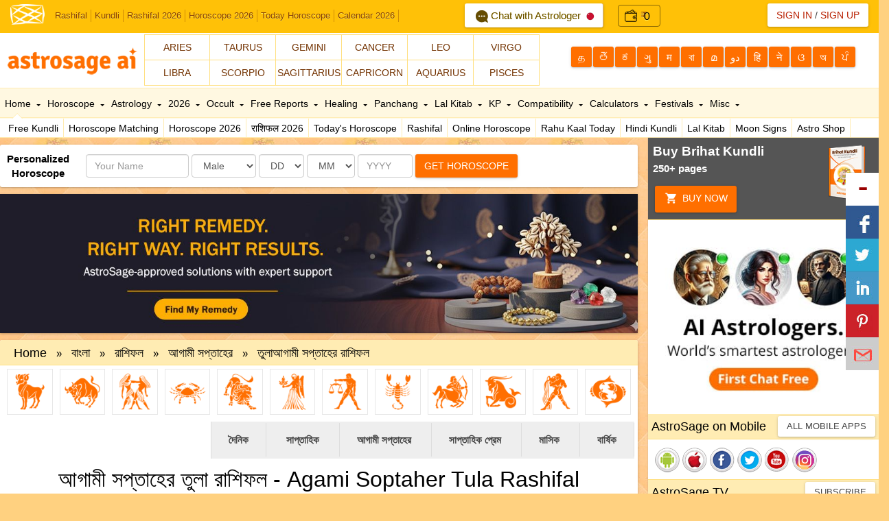

--- FILE ---
content_type: text/html; Charset=utf-8
request_url: http://astrosage.com/bengali/rashifal/agami-saptahik-rashifal/tula-rashifal.asp
body_size: 27935
content:

<!doctype html>
<html>
<head>
<link rel="amphtml" href="https://www.astrosage.com/bengali/rashifal/agami-saptahik-rashifal/amp/tula-rashifal.asp"> 
<link rel="canonical" href="https://www.astrosage.com/bengali/rashifal/agami-saptahik-rashifal/tula-rashifal.asp" />
        <meta http-equiv="Content-Type" content="text/html;charset=UTF-8" />
    <meta name="viewport" content="width=device-width, initial-scale=1.0" />
    <meta name="theme-color" content="#FFC107" />
    <link rel="shortcut icon" href="/assets/ico/favicon.png" />

<title>আগামী সপ্তাহের তুলা রাশিফল - Agami Soptaher Tula Rashifal</title>
<meta name="description" content="এখন পড়ুন আগামী সপ্তাহের তুলা রাশিফল আর জানুন উপায়। আগামী সাপ্তাহিক তুলা রাশিফল জীবনের রয়েছে সব মুহূর্তের ভবিষ্যৎবাণী।" />
<meta name="keywords" content="agle saptah ka Tula rashifal, agle hafte ka Tula rashifal, আগামী সপ্তাহের তুলা রাশিফল, আগামী সপ্তাহের তুলা রাশিফল , আগামী সপ্তাহের তুলা রাশিফল " />

    <link rel="manifest" href="/manifest.json">
    <link type="text/css" href="/dist/css/bootstrap.min.css" rel="stylesheet" />
    <link type="text/css" href="/dist/css/font-awesome.min.css" rel="stylesheet" />
    <link type="text/css" href="/dist/css/as-global.min.css" rel="stylesheet" />
    <link type="text/css" href="/dist/css/as-custom.css" rel="stylesheet" />
    <script type="text/javascript" src="/dist/js/jquery.min.js"></script>
    <script type="text/javascript" src="/dist/js/bootstrap.min.js"></script>
    <script type="text/javascript" src="/dist/js/as-global-ui.min.js"></script>
    <script type="text/javascript" src="/dist/js/lazyload.js"></script>
    
    <!-- Google tag (gtag.js) -->
<!-- Google tag (gtag.js) -->
<script async src="https://www.googletagmanager.com/gtag/js?id=G-1C0W65RV19"></script>
<script>
  window.dataLayer = window.dataLayer || [];
  function gtag(){dataLayer.push(arguments);}
  gtag('js', new Date());

  gtag('config', 'G-1C0W65RV19');
</script>
<!-- Google tag (gtag.js) -->
<script async src="https://www.googletagmanager.com/gtag/js?id=UA-245702-1"></script>
<script>
  window.dataLayer = window.dataLayer || [];
  function gtag() { dataLayer.push(arguments); }
  gtag('js', new Date());

  gtag('config', 'UA-245702-1');
</script>

    <!--For FCM Subscribe-->
    <script src="https://www.gstatic.com/firebasejs/4.9.1/firebase.js"></script>
     
    <script>          var getAppLang = "BN";</script>
    <script type="text/javascript" src="/dist/js/subscribe.min.js"></script>
<!--End-->       
     <script type="text/javascript" src="/dist/js/app.js"></script>
 
<!--[if lt IE 9]>
          <script src="/assets/js/html5shiv.js"></script>
          <script src="/assets/js/respond.min.js"></script>
<![endif]-->
  <!-- Global site tag (gtag.js) - Google AdWords: 970040261 -->
<script async src="https://www.googletagmanager.com/gtag/js?id=AW-970040261"></script>
<script>
    window.dataLayer = window.dataLayer || [];
    function gtag() { dataLayer.push(arguments); }
    gtag('js', new Date());

    gtag('config', 'AW-970040261');
</script>
<!--#xinclude virtual = '/include/custom-ad.asp'-->

</head>
<body>
    
    <div class="navbar navbar-custom navbar-static-top"
        id="appNavbar">
        <div class="navbar-header">
        
    </div>   
    
    <div class="collapse navbar-collapse">
                 
        <a class="fav-ico pull-left" href="https://www.astrosage.com/" data-toggle="tooltip-r" title="www.AstroSage.com: Vedic Astrology"><img width="50" style=" margin-top:3px;" src="/images/favicon.png" alt="Vedic Astrology - Horoscope - Online Kundli Software"/></a>
        <div class="ui-toplinks">
            <a href="https://www.astrosage.com/rashifal/" title="Aaj Ka Rashifal / राशिफल">Rashifal</a>
<a href="https://www.astrosage.com/kundli/" title="Free Kundali Software & Kundali Matching">Kundli</a>
<a href="https://www.astrosage.com/2026/rashifal-2026.asp">Rashifal 2026</a>
<a href="https://www.astrosage.com/2026/horoscope-2026.asp">Horoscope 2026</a>
<a href="https://www.astrosage.com/horoscope/daily-horoscope-todays-horoscope.asp">Today Horoscope</a>
<a href="https://panchang.astrosage.com/calendars/indiancalendar?date=2026&language=en">Calendar 2026</a>
<a href="https://varta.astrosage.com/talk-to-astrologers?prtnr_id=ASBTN" onclick="getEvents('headbtn', 'talk-to-astrologer');" class="talk-btn"><img src="/images/icons/ic_chat-horo.png" width="18" height="18" alt="chat Icon"> Chat with Astrologer <img src="/images/ic_online.gif" width="12" height="12" alt="Online Astrooger" /></a>




<a class="brtext text-deo" href="http://varta.astrosage.com/rechargenow?lang=en&prtnr_id=ASWAL" onclick="getEvents('aswallet', 'AstroSageWallet');" title="Wallet">
<div class="walleTicons ">

   <span class="togiovarta"> <img src="https://varta.astrosage.com/images/wallet-2.png"> <span class="logoicons"> ₹ </span></span> 
   <span class="singleAmountBt topsetvarta top2px">
      0
   </span>
</div>
</a>

 <style> 
.text-deo{
  text-decoration: none;
}

.text-deo:hover{
  text-decoration: none;
}
 .logoicons{
   font-size: 16px;
    top: 1.3px;
    position: relative;

 }

.topsetvarta{
   position: relative;
}
.top2px{
    top: 1px;
    left: -5px;
}
.topsig{
   top: 2px;
}

.singleAmountBt{
   color: black;
       font-size: 16px;
}
.togiovarta  {
   display: flex;
   justify-content: center;
   align-items: center;
}
 .togiovarta i {
   color: black;
   font-size: 14px;
 }

 .brtext{
   border-right:0px solid black !important;
 }

 .togiovarta img {
    width: 18px;
    margin-right: 5px;
    display: inline-block;
}
 .walleTicons a {
   color: black;
   text-decoration: none;
 }
 .walleTicons {
   position: relative;
    top: -7px;
    right: -16px;
 padding: 4px 9px;
    border: 1px solid rgba(0, 0, 0, 0.468);
    border-radius: 4px;
    display: flex;
    justify-content: center;
    align-items: center;
    gap: 8px;

}
 .walleTicons svg{
color: black;
padding: 1px;
 }
 .ui-toplinks > a.talk-btn{  
    color: #654c02;
    background:#fff;
    padding: 7px 12px;
    border-radius: 3px;
    margin-top:-9px;
    margin-left: 96px;  
    font-size: 15px;
    text-shadow: 0 0px 0 #ffeb55;
    box-shadow: 0 1px 2px 0 rgba(0,0,0,0.16), 0 1px 5px 0 rgba(0,0,0,0.12);
    }
 .ui-toplinks > a.talk-btn i{padding-right:4px;}
 .ui-toplinks > a.talk-btn img{margin-left:4px;}
 .ui-toplinks > a.talk-btn:hover{text-decoration:none;}
 </style>
            
        </div>          
        <!--#xinclude virtual = '/controls/i_search.asp'-->      
        

        <ul class="nav navbar-nav pull-right">
        <li class="dropdown">


          

                <button type="button" class="btn btn-white br-radius card-shadow">                   
                        <a href="javascript:outerpopup('signin');" class="ln">Sign In</a> / 
                        <a href="javascript:outerpopup('signup');" class="rn">Sign Up</a>
                </button>

                  
                <ul class="dropdown-menu bottom">
                <li class="arrow"></li>
                <li>
    <div class="ui-margin-all">
        Welcome <span style="color: #ff0000;">
            </span>
        <div class="ui-margin-t">
            <a href="https://www.astrosage.com/freechart/checkbirthdetails.asp?Msg=&Reg=false"><b>Go
                to AstroSage Cloud</b></a>
        </div>
        <div align="right" class="ui-margin-t">
            <a class="btn btn-secondary btn-min" href="https://www.astrosage.com/LogOut.asp">Log Out</a>
        </div>
    </div>
</li>
                    
                </ul>
            </li>
        </ul>
               
    </div>



    






    </div>
    
<div id="main">
    <div id="header">
        
<div class="ui-head-grid">
    <div class="ui-head-block-a logo">
       <a href="/" data-title="Free Kundli & Horoscope Matching">
       <img src="/images/bn-loader.gif" data-src="/images/logo-lg.png" data-srcset="/images/logo-lg.png"
                        class="img-responsive lazy" width="190" height="65" alt="Free Kundli & Horoscope Matching" />
            </a> 
    </div>
   
    <div class="ui-head-block-c">
        <div class="zodiac-sign">
            <div class="col-xs-3 col-sm-2 br-t br-r br-l"><a href="https://www.astrosage.com/2025/aries-horoscope-2025.asp" class="btn-flat-bg">Aries</a>  </div>          
<div class="col-xs-3 col-sm-2 br-t br-r"><a href="https://www.astrosage.com/2025/taurus-horoscope-2025.asp" class="btn-flat-bg">Taurus</a></div>
<div class="col-xs-3 col-sm-2 br-t br-r"><a href="https://www.astrosage.com/2025/gemini-horoscope-2025.asp" class="btn-flat-bg"> Gemini</a> </div>
<div class="col-xs-3 col-sm-2 br-t br-r"><a href="https://www.astrosage.com/2025/cancer-horoscope-2025.asp" class="btn-flat-bg">Cancer</a>  </div>
<div class="col-xs-3 col-sm-2 br-t br-r"><a href="https://www.astrosage.com/2025/leo-horoscope-2025.asp" class="btn-flat-bg"> Leo</a> </div>
<div class="col-xs-3 col-sm-2 br-t br-r"><a href="https://www.astrosage.com/2025/virgo-horoscope-2025.asp" class="btn-flat-bg"> Virgo</a>  </div>
<div class="col-xs-3 col-sm-2 br-tb br-r br-l"><a href="https://www.astrosage.com/2025/libra-horoscope-2025.asp" class="btn-flat-bg">Libra</a></div> 
<div class="col-xs-3 col-sm-2 br-tb br-r"><a href="https://www.astrosage.com/2025/scorpio-horoscope-2025.asp" class="btn-flat-bg">Scorpio</a> </div> 
<div class="col-xs-3 col-sm-2 br-tb br-r"><a href="https://www.astrosage.com/2025/sagittarius-horoscope-2025.asp" class="btn-flat-bg">Sagittarius</a> </div>
<div class="col-xs-3 col-sm-2 br-tb br-r"><a href="https://www.astrosage.com/2025/capricorn-horoscope-2025.asp" class="btn-flat-bg">Capricorn</a> </div> 
<div class="col-xs-3 col-sm-2 br-tb br-r"><a href="https://www.astrosage.com/2025/aquarius-horoscope-2025.asp" class="btn-flat-bg">Aquarius</a> </div>
<div class="col-xs-3 col-sm-2 br-tb br-r"><a href="https://www.astrosage.com/2025/pisces-horoscope-2025.asp" class="btn-flat-bg">Pisces</a>   </div>




          
        </div>
    </div>
    <div class="ui-language ui-head-block-d">
   
            <a href="https://www.astrosage.com/tamil/" class="btn btn-deep-orange br-radius card-shadow" data-toggle="tooltip" title="Tamil"><span class="min-screen">த</span><span class="lg-screen">தமிழ்</span></a>   
    <a href="https://www.astrosage.com/telugu/" class="btn btn-deep-orange br-radius card-shadow" data-toggle="tooltip" title="Telugu"><span class="min-screen">తె</span><span class="lg-screen">తెలుగు</span></a>   
    <a href="https://www.astrosage.com/kannada/" class="btn btn-deep-orange br-radius card-shadow" data-toggle="tooltip" title="Kannada"><span class="min-screen">ಕ</span><span class="lg-screen">ಕನ್ನಡ</span></a>   
    <a href="https://www.astrosage.com/gujarati/" class="btn btn-deep-orange br-radius card-shadow" data-toggle="tooltip" title="Gujarati"><span class="min-screen">ગુ</span><span class="lg-screen">ગુજરાતી</span></a>   
    <a href="https://www.astrosage.com/marathi/" class="btn btn-deep-orange br-radius card-shadow" data-toggle="tooltip" title="Marathi"><span class="min-screen">म</span><span class="lg-screen">मराठी</span> </a> 
    <a href="https://www.astrosage.com/bengali/" class="btn btn-deep-orange br-radius card-shadow" data-toggle="tooltip" title="Bengali"><span class="min-screen">বা</span><span class="lg-screen">বাংলা</span></a>   
    <a href="https://www.astrosage.com/malayalam/" class="btn btn-deep-orange br-radius card-shadow" data-toggle="tooltip" title="Malayalam"><span class="min-screen">മ</span><span class="lg-screen">മലയാളം</span></a> 
    <a href="https://www.astrosage.com/urdu/" class="btn btn-deep-orange br-radius card-shadow" data-toggle="tooltip" title="Urdu"><span class="min-screen">دو</span><span class="lg-screen">اردو</span></a>
    <a href="https://hindi.astrosage.com/" target="_blank" class="btn btn-deep-orange br-radius card-shadow" data-toggle="tooltip" title="Hindi"><span class="min-screen">हि</span><span class="lg-screen">हिन्दी</span></a>
    <a href="https://www.astrosage.com/nepali/" class="btn btn-deep-orange br-radius card-shadow" data-toggle="tooltip" title="Nepali"><span class="min-screen">ने</span><span class="lg-screen">नेपाली</span></a>
    <a href="https://www.astrosage.com/odia/" class="btn btn-deep-orange br-radius card-shadow" data-toggle="tooltip" title="Odia"><span class="min-screen">ଓ</span><span class="lg-screen">ଓଡ଼ିଆ</span></a> 
    <a href="https://www.astrosage.com/assamese/" class="btn btn-deep-orange br-radius card-shadow" data-toggle="tooltip" title="Assamese"><span class="min-screen">অ</span><span class="lg-screen">অসমীয়া</span></a>
    <a href="https://www.astrosage.com/punjabi/" class="btn btn-deep-orange br-radius card-shadow" data-toggle="tooltip" title="Punjabi"><span class="min-screen">ਪੰ</span><span class="lg-screen">ਪੰਜਾਬੀ</span></a>
      
    </div>
    <div class="ui-clear">
    </div>
</div>
<div id="navbar" class="navbar_absolute">
    <div class="ui-topnav">
        
<div id="topnav">
<ul id="topul"> 
<li class="active bottom" onmouseover="removedefault('homeMenu','hometext' , 'arow');" id="homeMenu"><a href="https://www.astrosage.com/" id="hometext"> Home <i class="ui-css3arrow" id="arow"></i></a>
<span> 
<div class="menu-arrow arrow1"></div>
<a href="https://www.astrosage.com/kundli/" title="Free Kundli/ Free Birth Chart">Free Kundli</a>
<a href="https://www.astrosage.com/freechart/matchmaking.asp" title="Free Horoscope Matching/ Kundli Match">Horoscope Matching</a>
<a href="https://www.astrosage.com/2026/horoscope-2026.asp">Horoscope 2026</a>
<a href="https://www.astrosage.com/2026/rashifal-2026.asp">राशिफल 2026</a>
<a href="https://www.astrosage.com/horoscope/daily-horoscope-todays-horoscope.asp">Today's Horoscope</a>
<a href="https://www.astrosage.com/rashifal/" title="Get your daily rashifal in hindi">Rashifal</a>
<a href="https://www.astrosage.com/horoscope/online-horoscope.asp">Online Horoscope</a>
<a href="https://www.astrosage.com/rahukaal.asp">Rahu Kaal Today</a>
<a href="https://www.astrosage.com/free/hindi-kundli.asp">Hindi Kundli</a>
<a href="https://www.astrosage.com/lalkitab/" title="Free Lal Kitab Software & Remedies (Red Book)">Lal Kitab</a>
<a href="https://www.astrosage.com/moonsigns/moon.asp" title="Free Moon Sign Horoscope">Moon Signs</a>
<a href="https://buy.astrosage.com/" title="Astro Shop">Astro Shop</a> 

</span> 
</li> 
<li class="bottom" onmouseover="removedefault('horoscope','horoscopetext', 'arow1');" id="horoscope"><a href="https://www.astrosage.com/horoscope/" id="horoscopetext"> Horoscope <i class="ui-css3arrow" id="arow1"></i></a>
<span>
<div class="menu-arrow arrow2"></div>

<a href="https://www.astrosage.com/horoscope/daily-horoscope-todays-horoscope.asp" title="Get Daily horoscope">Today Horoscope</a>
<a href="https://www.astrosage.com/horoscope/tomorrow-horoscope.asp" title="Get Tomorrow's horoscope">Tomorrow's Horoscope</a>
<a href="https://www.astrosage.com/horoscope/weekly-horoscope.asp" title="Get Weekly horoscope">Weekly Horoscope</a>
<a href="https://www.astrosage.com/horoscope/weekly-love-horoscope.asp" title="Get Weekly love horoscope">Weekly Love </a>
<a href="https://www.astrosage.com/horoscope/monthly-horoscope.asp" title="Get Monthly horoscope">Monthly Horoscope</a>
<!--<a href="/rssfeeds/feed.asp" title="Horoscope RSS Feeds">Horoscope RSS</a>-->
<a href="https://www.astrosage.com/zodiac/" title="Learn about the Zodiac and Zodiac Signs">Zodiac Signs</a>
<a href="https://celebrity.astrosage.com/" title="Celebrity Horoscope">Celebrity Horoscope</a>
<a href="https://www.astrosage.com/love-horoscope/">Love Horoscope</a>
<a href="https://www.astrosage.com/chinese-horoscope/">Chinese Horoscope</a>
<a href="https://marriage.astrosage.com/" title="AstroSageMarriage.com: Free Matrimony - Shaadi">Matrimony</a>

</span>
</li>
<li class="bottom" onmouseover="removedefault('astrology','astrologytext','arow2');" id="astrology"><a href="https://www.astrosage.com/astrology/" id="astrologytext"> Astrology <i class="ui-css3arrow" id="arow2"></i></a>
<span>
<div class="menu-arrow arrow3"></div>
<a href="https://k.astrosage.com/" title="Get Unlimited Birth Chart, Unlimited Horoscope Matching, Unlimited Free Reports">AstroSage Cloud</a>
<a href="https://www.astrosage.com/free/astrologysoftware.asp" title="Get Kundli without registration">Free Astrology Software</a>
<a href="https://www.astrosage.com/muhurat/" title="All about of Muhurat">Muhurat</a>
<a href="https://www.astrosage.com/magazine/learn/" title="Get Free Vedic Astrology tutorial">Learn Astrology</a>
<a href="https://www.astrosage.com/planet/" title="Know about planets in astrology">Planets</a>
<a href="https://www.youtube.com/user/AstroSageIndia?sub_confirmation=1" title="Get Astrology Video Channel">Video Channel</a>
<a href="https://www.astrosage.com/magazine/">Magazine</a>
<a href="https://celebrity.astrosage.com/">Kundli Database</a>
<a href="https://astrologer.astrosage.com/" title="Get Occult Directory">Occult Directory</a>
<a href="https://babynames.astrosage.com/" title="Get Baby Name Database">Baby Names</a>
<a href="https://www.astrosage.com/atlas/" title="Find latitude, longitude, and time-zone for your city">Atlas</a>
</span>
</li>
<li class="bottom" onmouseover="removedefault('2013report','2013reporttext','arow3');" id="2013report"><a href="https://www.astrosage.com/2026/" id="2013reporttext"> 2026 <i class="ui-css3arrow" id="arow3"></i></a>
<span>
<div class="menu-arrow arrow4"></div> 
<a href="https://www.astrosage.com/2026/horoscope-2026.asp">Horoscope 2026</a>
<a href="https://www.astrosage.com/2026/rashifal-2026.asp">राशिफल 2026</a>
<a href="https://time.astrosage.com/holidays?year=2026">Holidays 2026</a>
<a href="https://panchang.astrosage.com/calendars/indiancalendar?date=2026&language=en">Calendar 2026</a>
<a href="https://www.astrosage.com/2026/chinese-horoscope-2026.asp">Chinese Horoscope 2026</a>
<a href="https://www.astrosage.com/2026/auspicious-muhurat-2026-dates.asp">Shubh Muhurat 2026</a>
<a href="https://www.astrosage.com/2026/saturn-transit-2026.asp">Saturn Transit 2026</a>
<a href="https://www.astrosage.com/2026/rahu-transit-2026.asp">Rahu Transit 2026</a>
</li>
<li class="bottom" onmouseover="removedefault('techniques','techniquestext','arow4');" id="techniques"><a href="https://www.astrosage.com/occult/" id="techniquestext">Occult <i class="ui-css3arrow" id="arow4"></i></a>
<span>
<div class="menu-arrow arrow5"></div>
<a href="https://www.astrosage.com/palmistry/" title="Get Palm Reading and Palmistry">Palmistry</a>
<a href="https://www.astrosage.com/tarot/" title="Get Free Tarot Reading">Tarot Reading</a>
<a href="https://www.astrosage.com/psychic/" title="Get Free Psychic Clairvoyant">Psychic</a>
<a href="https://www.astrosage.com/vastu/" title="Get Vastu Shastra">Vastu</a>
<a href="https://www.astrosage.com/chineseastrology/" title="Get Chinese Astrology">Chinese Astrology</a>
<a href="https://www.astrosage.com/numerology/" title="Get Numerology">Numerology</a>
<a href="https://www.astrosage.com/numerology-chart.asp">Numerology Chart</a>
<a href="https://www.astrosage.com/mantra/" title="All about Mantra">Mantra</a>
<a href="https://www.astrosage.com/chalisa/" title="Read Chalish">Chalisa</a>
<a href="https://www.astrosage.com/aarti/" title="Read Aarti">Aarti</a>
<a href="https://www.astrosage.com/dharma-karma/" title="Dharma Karma">Dharma Karma</a>
<a href="https://www.astrosage.com/nadiastrology/">Nadi Astrology</a>
<a href="https://www.astrosage.com/swarodaya/">Swarodaya</a>
<a href="https://www.astrosage.com/nakshatra/">Nakshatra</a>
</span>

</li>
<li class="bottom" onmouseover="removedefault('freereports','freereporttext','arow5');" id="freereports"><a href="https://www.astrosage.com/free/" id="freereporttext">Free Reports <i class="ui-css3arrow" id="arow5"></i></a>
<span>
<div class="menu-arrow arrow6"></div>
<a href="https://www.astrosage.com/free/kaalsarp-yog.asp">Kaalsarp Yoga/ Dosha</a>
<a href="https://www.astrosage.com/gemstones/">Gemstones Report</a>
<a href="https://www.astrosage.com/free/sade-sati-report.asp">Sade Sati Report</a>
<a href="https://www.astrosage.com/free/mangal-dosha-report.asp">Mangal Dosha Report</a>
<a href="https://www.astrosage.com/free/annual-horoscope-varshphal.asp">Varshphal</a>
<a href="https://www.astrosage.com/free/transit-today.asp">Transit Today</a>
<a href="https://www.astrosage.com/free/lal-kitab-report.asp">Lal Kitab Report</a>
<a href="https://www.astrosage.com/free/vimshottari-dasha-prediction-life-report.asp">Vimshottari Dasha</a>
<a href="https://babynames.astrosage.com/">Baby Names Suggestion</a>
</span>
</li>

<!--<li class="bottom" onmouseover="removedefault('regionalastro','regionalastrotext','arow6');" id="regionalastro"><a href="/2019/" id="regionalastrotext"> Languages <i class="ui-css3arrow" id="arow6"></i></a>
<span>
<div class="menu-arrow arrow7"></div>
<a href="/2019/rasi-palan-2019.asp">Tamil Horoscope</a>
<a href="/2019/rasi-phalalu-2019.asp">Telugu Horoscope </a>
<a href="/2019/kannada-horoscope-2019.asp">Kannada Horoscope </a>
<a href="/2019/malayalam-horoscope-2019.asp">Malayalam Horoscope </a>
<a href="/2019/rashi-bhavishya-2019-gujarati.asp">Gujarati Horoscope </a>
<a href="/2019/rashi-bhavishya-2019-marathi.asp">Marathi Horoscope </a>
<a href="/2019/nepali-rashifal-2019.asp">Nepali Rashifal </a>
<a href="/2019/urdu-horoscope-2019.asp">Urdu Horoscope </a>
</span>
</li>-->

<li class="bottom" onmouseover="removedefault('healing','healingtext','arow7');" id="healing"><a href="https://www.astrosage.com/alternative-healing.asp" id="healingtext"> Healing <i class="ui-css3arrow" id="arow7"></i></a>
  <span>
    <div class="menu-arrow arrow8"></div>
    <a href="https://www.astrosage.com/feng-shui/" title="Get Feng Shui">Feng Shui</a>
    <a href="https://www.astrosage.com/reiki/" title="Get Reiki Healing">Reiki Healing</a>
    <a href="https://www.astrosage.com/meditation/" title="Get Meditation">Meditation</a>
    <a href="https://www.astrosage.com/yoga/"title="Get Yoga Poses Yoga Positions">Yoga</a>
    <a href="https://www.astrosage.com/crystal/" title="Get Crystal Therapy">Crystal Therapy</a>
    <a href="https://www.astrosage.com/color/" title="Get Color Therapy">Color Therapy</a>
    <a href="https://www.astrosage.com/acupressure/" title="Get Acupressure Points">Acupressure Points</a>
    <a href="https://www.astrosage.com/aromatherapy/" title="Get Aromatherapy">Aromatherapy</a>
    <a href="https://www.astrosage.com/ayurveda/" title="Get Ayurveda">Ayurveda</a>
    <a href="https://www.astrosage.com/medical-astrology/" title="Medical Astrology">Medical Astrology</a>
  </span>
</li>   


 

<li class="bottom" onmouseover="removedefault('panchangMenu','panchangMenutext','arow8');" id="panchangMenu"><a href="https://panchang.astrosage.com/" id="panchangMenutext"> Panchang <i class="ui-css3arrow" id="arow8"></i></a>

<span>
<div class="menu-arrow arrow9"></div>
<a href="https://panchang.astrosage.com/panchang/aajkapanchang" title="Get daily panchang panchaangam">Today Panchang</a>
<a href="https://panchang.astrosage.com/panchangam-2020" title="Panchangam">Panchangam</a>
<a href="https://panchang.astrosage.com/panchang/monthly-panchang" title="Monthly Panchang">Monthly Panchang</a>
<a href="https://panchang.astrosage.com/calendars/indiancalendar">Indian Calendar</a>
<a href="https://panchang.astrosage.com/panchang/abhijitmuhurat" title="Abhijit Muhurat">Abhijit</a>
<a href="https://panchang.astrosage.com/panchang/gowripanchangam" title="Gowri Panchangam">Gowri Panchangam</a>
<a href="https://panchang.astrosage.com/muhurat/do-ghati-muhurat" title="Do Ghati Muhurat">Do Ghati Muhurat</a>
<a href="https://www.astrosage.com/hora.asp" title="Hora Muhurta for a day">Hora Calculator</a>
<a href="https://www.astrosage.com/rahukaal.asp" title="Rahu Kaal/ Rahukalam for a day">Rahu Kaal Today</a>
<a href="https://www.astrosage.com/chogadia.asp" title="Choghadiya Muhurta for a day">Choghadiya</a>
<a href="https://www.astrosage.com/sunrise.asp" title="Calculate accurate sun-rise time">Sunrise &amp; Sunset</a>
</span>
</li>

<li class="bottom" onmouseover="removedefault('lalkitabMenu','lalkitabMenutext','arow9');" id="lalkitabMenu"><a href="https://www.astrosage.com/lalkitab/" id="lalkitabMenutext"> Lal Kitab <i class="ui-css3arrow" id="arow9"></i></a>
<span>
<div class="menu-arrow arrow10"></div>
<a href="https://www.astrosage.com/lalkitab/" title="Lal Kitab (Red Book) of Remedies">Lal Kitab Home</a>
<a href="https://www.astrosage.com/lalkitab_introduction.asp" title="Introduction to Lal Kitab">What is Lal Kitab?</a>
<a href="https://www.astrosage.com/free/lal-kitab-report.asp" title="Lal Kitab Kundli Software">Lal Kitab Chart Online</a>
<a href="https://www.astrosage.com/lalkitab/index.asp" title="Lal Kitab Janma Kundli and Varshphal on one single screen">Lal Kitab Worksheet</a>
<a href="https://www.astrosage.com/lalkitab.asp" title="Discuss and Learn Lal Kitab Sytem of Astrology">Lal Kitab Discussion</a>
<a href="https://www.facebook.com/groups/lalkitab/" target="_blank" rel="nofollow" >Lal Kitab Facebook Discussion</a>
<a href="https://www.astrosage.com/lalkitab/LKintroduction.asp" title="A Free Lal Kitab for Learning Lal Kitab">Free Lal Kitab E-book</a>
</span>
</li> 
<li class="bottom" onmouseover="removedefault('kpMenu','kptext','arow10');" id="kpMenu"><a href="https://www.astrosage.com/kpastrology/" id="kptext"> KP <i class="ui-css3arrow" id="arow10"></i></a>
<span>
<div class="menu-arrow arrow11"></div>
<a href="https://www.astrosage.com/kpSystemIntro.asp" title="Introduction to KP Astrology">What is KP System?</a>
<a href="https://www.astrosage.com/free/astrologysoftware.asp" title="Instantly Get KP Kundli Online">Make KP Chart Online</a>
<a href="https://www.astrosage.com/rp.asp" onClick="manageLink(this)" title="Calculate Ruline Planets for Current Moment">Ruling Planets Now</a>
<a href="https://www.astrosage.com/kppanchang.asp" title="Generate Krishamurti Panchang/ Krishnamurti Ephemeris">KP Panchang Now</a>
<a href="https://www.astrosage.com/freekphorary/instantchart.asp?charttype=kp" title="Get KP Horary Chart (Prashna Kundli) Free">KP Horary Chart Online</a>
<a href="https://www.astrosage.com/kpastrology_forum.asp" title="Discuss and Learn KP Astrology">KP Astrology Discussion</a>
<a href="https://kpastrology.astrosage.com/" title="KP Astrology Tutorial and Learning Material">KP Astrology Tutorial</a>
</span>
</li> 
<li class="bottom" onmouseover="removedefault('compatibilityMenu','compatibilitytext','arow11');" id="compatibilityMenu"><a href="https://www.astrosage.com/compatibility/" id="compatibilitytext"> Compatibility <i class="ui-css3arrow" id="arow11"></i></a>
<span>
<div class="menu-arrow arrow12"></div>
<a href="https://www.astrosage.com/freechart/matchmaking.asp" title="Free Horoscope Matching & Kundli Match">Horoscope Matching</a>
<a href="https://www.astrosage.com/tamil/porutham.asp" title="Get Porutham Match for Marriage">Porutham</a>
<a href="https://www.astrosage.com/love-match-compatibility.asp" title="Get Free Love Match Compatibility">Love Match</a>
<a href="https://www.astrosage.com/signcompatibility.asp">Moon Sign Compatibility</a>
<a href="https://www.astrosage.com/namehoroscopematching.asp">Name Compatibility</a>
<a href="https://www.astrosage.com/astrology/astrology-compatibility.asp">Astrology Compatibility</a>
<a href="https://www.astrosage.com/numerology/namecompatibility.asp">Numerology Name</a>
<a href="https://www.astrosage.com/numerology/birthdatecompatibility.asp">Birth Date Compatibility</a>

</span>
</li> 
<li class="bottom" onmouseover="removedefault('calculatorsMenu','calculatorstext','arow12');" id="calculatorsMenu"><a href="https://www.astrosage.com/calculators/" id="calculatorstext">Calculators <i class="ui-css3arrow" id="arow12"></i></a>
<span>
<div class="menu-arrow arrow13"></div>
<a href="https://www.astrosage.com/numerology/calculator.asp" title="Get Numerology Calculator">Numerology Calculator</a>
<a href="https://www.astrosage.com/moonSign.asp" title="Calculate Your Moon Sign Accurately">Moon Sign</a>
<a href="https://www.astrosage.com/sunsign.asp" title="Calculate Your Sun Sign Accurately">Sun Sign</a>
<a href="https://www.astrosage.com/rasi-calculator.asp" title="Get Rasi Calculator">Rasi Calculator</a>
<a href="https://www.astrosage.com/free/rising-ascendant-calculator.asp" title="Calculate Your Ascendant Accurately">Ascendant Calculator</a>
<a href="https://www.astrosage.com/astrology/ayanamsa-calculator.asp" title="Get Ayanamsa Calculator">Ayanamsa Calculator</a>
<a href="https://www.astrosage.com/nakshatra-calculator.asp" title="Get Numerology Calculator">Nakshatra Calculator</a>
<a href="https://www.astrosage.com/calculators/love-calculator.asp" title="Love Calculator">Love Calculator</a>
<a href="https://www.astrosage.com/calculators/friendship-calculator.asp" title="Friendship Calculator">Friendship Calculator</a>
</span>
</li>  
<li  onmouseover="removedefault('festivals','festivalstext','arow13');" id="festivals"><a href="https://panchang.astrosage.com/festival/" id="festivalstext">Festivals <i class="ui-css3arrow" id="arow13"></i></a>
<span>
<div class="menu-arrow arrow14"></div>
<a href="https://panchang.astrosage.com/festival/pongal?date=2026&language=en">Pongal 2026</a>
<a href="https://panchang.astrosage.com/festival/basant-panchmi?date=2026&language=en">Basant Panchmi 2026</a>
<a href="https://panchang.astrosage.com/festival/holi/holika-dahan?date=2026&language=en">Holika Dahan 2026</a>
<a href="https://panchang.astrosage.com/festival/holi/holi-festival?date=2026&language=en">Holi 2026</a>
<a href="https://panchang.astrosage.com/festival/navratri/chaitra-navratri?date=2026&language=en">Chaitra Navratri 2026</a>
</li>

</span>
</li> 
<li class="bottom" onmouseover="removedefault('miscMenu','misctext','arow14');" id="miscMenu"><a href="#" id="misctext">Misc <i class="ui-css3arrow" id="arow14"></i></a>
<span>
<div class="menu-arrow arrow15"></div>
<a href="https://www.astrosage.com/love/" title="Love">Love</a>
<a href="https://www.astrosage.com/wallpapers/" title="Wallpapers">Wallpapers</a>
<a href="https://www.astrosage.com/sai-baba/" title="Sai Baba">Sai Baba</a>
<a href="https://www.astrosage.com/sai-baba/help-me-sai-baba.asp" title="Sai baba help me please">Help Me Sai Baba</a>
<a href="https://www.astrosage.com/ramshalaka.asp" title="Get ramshalaka here.">Ramshalaka</a>
<a href="https://www.astrosage.com/moonsigns/" title="Moon Signs">Moon Signs</a>
<a href="https://www.astrosage.com/kundli/" title="Get kundli">Kundli</a>
<a href="https://www.astrosage.com/ask-ganesha-speaks-for-you.asp" title="Get Ask Ganesha - Ganesha Speaks for You">Ask Ganesha</a>
<a href="https://www.astrosage.com/god/hanuman/hanumanprashnayantra.asp">Hanuman Prashna Yantra</a> 
<a href="https://www.astrosage.com/transits/">Transit</a>
<a href="https://www.astrosage.com/mahadasha/">Mahadasha</a>


</span>
</li>
  </ul>
</div>

    


    </div>
    <div style="clear: both">
    </div>
</div>

    </div>
    <div id="middle">
        <div id="container">
            <div class="no-padding-l container">
                
                <div class="ui-margin-t">
                    


<div class="bg-white card-shadow ui-padding-all br-radius">
    <form method="post" action="/free/personalized-horoscope.asp" onsubmit="return getPersonalHoroValidate(this)"
    class="form-inline">
    <div class="form-group text-center ui-border-r ui-margin-r ui-padding-r">
        <b>Personalized<br />
            Horoscope</b>
    </div>
    <div class="form-group">
        <label class="sr-only">
            Name</label>
        <input type="text" name="astroname" id="astroname" class="form-control" placeholder="Your Name"
            style="width: 150px;">
    </div>
    <div class="form-group">
        <select class="form-control" name="astrogender">
            <option value="male">Male</option>
            <option value="female">Female</option>
        </select>
    </div>
    <div class="form-group">
        <label class="sr-only">
            Date</label>
        <select class="form-control" name="astroday">
            <option>DD</option>
            
            <option>
                1</option>
            
            <option>
                2</option>
            
            <option>
                3</option>
            
            <option>
                4</option>
            
            <option>
                5</option>
            
            <option>
                6</option>
            
            <option>
                7</option>
            
            <option>
                8</option>
            
            <option>
                9</option>
            
            <option>
                10</option>
            
            <option>
                11</option>
            
            <option>
                12</option>
            
            <option>
                13</option>
            
            <option>
                14</option>
            
            <option>
                15</option>
            
            <option>
                16</option>
            
            <option>
                17</option>
            
            <option>
                18</option>
            
            <option>
                19</option>
            
            <option>
                20</option>
            
            <option>
                21</option>
            
            <option>
                22</option>
            
            <option>
                23</option>
            
            <option>
                24</option>
            
            <option>
                25</option>
            
            <option>
                26</option>
            
            <option>
                27</option>
            
            <option>
                28</option>
            
            <option>
                29</option>
            
            <option>
                30</option>
            
            <option>
                31</option>
            
        </select>
    </div>
    <div class="form-group">
        <label class="sr-only">
            Month</label>
        <select class="form-control" name="astromonth">
            <option>MM</option>
            
            <option>
                1</option>
            
            <option>
                2</option>
            
            <option>
                3</option>
            
            <option>
                4</option>
            
            <option>
                5</option>
            
            <option>
                6</option>
            
            <option>
                7</option>
            
            <option>
                8</option>
            
            <option>
                9</option>
            
            <option>
                10</option>
            
            <option>
                11</option>
            
            <option>
                12</option>
            
        </select>
    </div>
    <div class="form-group">
        <label class="sr-only">
            Year</label>
        <input type="text" name="astroyear" id="astroyear" class="form-control" placeholder="YYYY"
            style="width: 80px;">
    </div>
    <button type="submit" name="widzbtn" value="Get Horoscope" id="widzbtn"  onclick="getEvents('button-clicked', 'otherpage-kundli-personalized');" class="btn btn-deep-orange card-shadow br-radius">
        Get Horoscope</button>
    </form>
</div>

                </div>
                <link type="text/css" href="/dist/css/lightslider.min.css" rel="stylesheet" />
<style>ul#content-slider li a img {width: 100%;} .lightSlider{overflow: visible;}</style>
<script type="text/javascript" src="/dist/js/lightslider.min.js"></script>
<script type="text/javascript">
    $(document).ready(function () {
        $("#content-slider").lightSlider({ adaptiveHeight: true, loop: true, keyPress: true, pager: false, item: 1, auto: true, pause: 4000, controls: false });
    });        
</script>

<div class="item bg-white card-shadow ui-margin-t ">
  <ul id="content-slider" class="content-slider uls" style="padding:0px;"> 
    <!--DAY BANNER-->    
        
        <li><a href="https://www.astrosage.shop/"><img src="/images/bn-loader.gif" data-src="/images/promotion/astroshop-banner.jpg" data-srcset="/images/promotion/astroshop-banner.jpg" class="img-responsive lazy" width="1300" height="284"" alt="Talk To Astrologers" /></a></li>  
        <li><a href="https://varta.astrosage.com/talk-to-astrologers?lang=en&prtnr_id=NYHBN#aichattab"><img src="/images/bn-loader.gif" data-src="/images/promotion/web-new-free-hi.jpg" data-srcset="/images/promotion/web-new-free-hi.jpg" class="img-responsive lazy" width="1300" height="284"" alt="Talk To Astrologers" /></a></li>
        <li><a href="https://varta.astrosage.com/talk-to-astrologers?lang=bn&prtnr_id=VRHBN"><img src="/images/bn-loader.gif" data-src="/images/promotion/deboprakash-web-bn.jpg"  data-srcset="/images/promotion/deboprakash-web-bn.jpg" class="img-responsive lazy" width="1300" height="284" alt="Deboprakash" /></a></li>
        
  </ul>
</div>



                
                
            </div>
            <div class="container  no-padding-l">
            
            
    <div id="roundborder">
        <div id="roundtopheadid">
            <div class="roundtophead">
                <div class="AscTopHead">
                    <a href="/" class="BreadCrumb">Home</a> &#187; 
                    <a href="/bengali/" class="BreadCrumb">বাংলা</a> &#187; 
                    <a href="/bengali/rashifal/" class="BreadCrumb">রাশিফল</a> &#187; 
                    <a href="/bengali/rashifal/agami-saptahik-rashifal/" class="BreadCrumb">আগামী সপ্তাহের</a> &#187; 
                    <a class="BreadCrumb">তুলাআগামী সপ্তাহের রাশিফল</a>
                </div>
            </div>
        </div>
        <div class="ui-content">
            <div align="center" class="zsign zs-fade">

        
         <a href="/bengali/rashifal/agami-saptahik-rashifal/mesh-rashifal.asp" class="col-xs-3 col-sm-1 col-md-1 col-lg-1">
           <div align="center">
                <img src="/images/sign/Aries.png" width="60" alt="Agami Soptaher Mesh Rashifal" />
                </div>
            </a>
       

        
         <a href="/bengali/rashifal/agami-saptahik-rashifal/brishabh-rashifal.asp" class="col-xs-3 col-sm-1 col-md-1 col-lg-1">
           <div align="center">
                <img src="/images/sign/Taurus.png" width="60" alt="Agami Soptaher Brishabh Rashifal" />
                </div>
            </a>
       

        
         <a href="/bengali/rashifal/agami-saptahik-rashifal/mithun-rashifal.asp" class="col-xs-3 col-sm-1 col-md-1 col-lg-1">
           <div align="center">
                <img src="/images/sign/Gemini.png" width="60" alt="Agami Soptaher Mithun Rashifal" />
                </div>
            </a>
       

        
         <a href="/bengali/rashifal/agami-saptahik-rashifal/karkat-rashifal.asp" class="col-xs-3 col-sm-1 col-md-1 col-lg-1">
           <div align="center">
                <img src="/images/sign/Cancer.png" width="60" alt="Agami Soptaher Karkat Rashifal" />
                </div>
            </a>
       

        
         <a href="/bengali/rashifal/agami-saptahik-rashifal/singha-rashifal.asp" class="col-xs-3 col-sm-1 col-md-1 col-lg-1">
           <div align="center">
                <img src="/images/sign/Leo.png" width="60" alt="Agami Soptaher Singha Rashifal" />
                </div>
            </a>
       

        
         <a href="/bengali/rashifal/agami-saptahik-rashifal/kanya-rashifal.asp" class="col-xs-3 col-sm-1 col-md-1 col-lg-1">
           <div align="center">
                <img src="/images/sign/Virgo.png" width="60" alt="Agami Soptaher Kanya Rashifal" />
                </div>
            </a>
       

        
         <a href="/bengali/rashifal/agami-saptahik-rashifal/tula-rashifal.asp" class="col-xs-3 col-sm-1 col-md-1 col-lg-1">
           <div align="center">
                <img src="/images/sign/Libra.png" width="60" alt="Agami Soptaher Tula Rashifal" />
                </div>
            </a>
       

        
         <a href="/bengali/rashifal/agami-saptahik-rashifal/brishchik-rashifal.asp" class="col-xs-3 col-sm-1 col-md-1 col-lg-1">
           <div align="center">
                <img src="/images/sign/Scorpio.png" width="60" alt="Agami Soptaher Brishchik Rashifal" />
                </div>
            </a>
       

        
         <a href="/bengali/rashifal/agami-saptahik-rashifal/dhanu-rashifal.asp" class="col-xs-3 col-sm-1 col-md-1 col-lg-1">
           <div align="center">
                <img src="/images/sign/Sagittarius.png" width="60" alt="Agami Soptaher Dhanu Rashifal" />
                </div>
            </a>
       

        
         <a href="/bengali/rashifal/agami-saptahik-rashifal/makar-rashifal.asp" class="col-xs-3 col-sm-1 col-md-1 col-lg-1">
           <div align="center">
                <img src="/images/sign/Capricorn.png" width="60" alt="Agami Soptaher Makar Rashifal" />
                </div>
            </a>
       

        
         <a href="/bengali/rashifal/agami-saptahik-rashifal/kumbha-rashifal.asp" class="col-xs-3 col-sm-1 col-md-1 col-lg-1">
           <div align="center">
                <img src="/images/sign/Aquarius.png" width="60" alt="Agami Soptaher Kumbha Rashifal" />
                </div>
            </a>
       

        
         <a href="/bengali/rashifal/agami-saptahik-rashifal/meen-rashifal.asp" class="col-xs-3 col-sm-1 col-md-1 col-lg-1">
           <div align="center">
                <img src="/images/sign/Pisces.png" width="60" alt="Agami Soptaher Meen Rashifal" />
                </div>
            </a>
       

 <div class="clear">
        </div>
</div>

<style>
@media (max-width:768px){ul#minitabs.inlinetabs {white-space: nowrap;overflow: auto; border-left:1px solid #fbe8ae; border-bottom:1px solid #fbe8ae; font-size: 14px; border-top:1px solid #fbe8ae; background:#fffdd9; padding:8px 0;}
                         ul#minitabs a#current {border-bottom: 1px solid #fff;padding:inherit;}
                         ul#minitabs a {padding: 8px 0px;}
                         ul#minitabs li {padding: 11px 5px; border-right: 1px solid #fbe8ae;}
                         }
</style>

    <div class="tabs-wrapp">
        <ul id="minitabs" class="inlinetabs">
        <li><a href="/bengali/rashifal/tula-rashifal.asp">দৈনিক</a></li>
        <li><a href="/bengali/rashifal/saptahik/tula-rashifal.asp">সাপ্তাহিক</a> </li>
        <li class="active"><a href="/bengali/rashifal/agami-saptahik-rashifal/tula-rashifal.asp">আগামী সপ্তাহের</a> </li>
        <li><a href="/bengali/rashifal/saptahik-prem/tula-rashifal.asp">সাপ্তাহিক প্রেম</a> </li>
        <li><a href="/bengali/rashifal/masik/tula-rashifal.asp">মাসিক</a> </li>
        <li><a href="/2026/rashifol-2026-bengali.asp">বার্ষিক</a> </li>
    </ul>
    <div class="clear"></div>
    </div>


    <h1 align="center">
     আগামী সপ্তাহের তুলা রাশিফল - Agami Soptaher Tula Rashifal
    </h1>
    <div class='text-muted ui-margin-l'>24 Nov 2025 - 30 Nov 2025</div><div class='ui-padding-all ui-large-content text-justify'>রাহু গ্রহ আপনার রাশির পঞ্চম ঘরে অবস্থান করবে। ফলস্বরূপ, যারা বাড়ি থেকে দূরে থাকে তারা ফোন বা অন্যান্য যোগাযোগ মাধ্যমে ঘনিষ্ঠ পরিবারের সদস্যের অসুস্থতার তথ্য পাবে। এটি আপনাকে উদ্বিগ্ন করে তুলবে। এই সপ্তাহে, আপনার আর্থিক ক্ষতির সম্ভাবনা রয়েছে, তাই লেনদেন সম্পর্কিত সমস্ত বিষয়ে যতটা সম্ভব সতর্ক থাকো। এটাই একমাত্র উপায় যা আপনি অনেক প্রতিকূল পরিস্থিতিকে আপনার পক্ষে ফিরিয়ে আনতে পারো। যদি আপনি একটি পার্টির পরিকল্পনা করছো, তাহলে আপনার ঘনিষ্ঠ বন্ধুদের আমন্ত্রণ জানাও, কারণ অনেক লোক আপনাকে উৎসাহিত করবে। তাছাড়া, এই সপ্তাহে, আপনি বিশেষ কিছু না করেই সহজেই আপনার পরিবারের সদস্যদের দৃষ্টি আকর্ষণ করতে পারবে। এই সপ্তাহে, আপনার কিছু পুরনো বন্ধুদের সাথে দেখা করার ইচ্ছা হবে, যার ফলে কাজ থেকে বিরতি নিতে হতে পারে। তবে, হঠাৎ করে ছুটি কাটালে আপনার অনেক কাজ ব্যাহত হতে পারে। তাই, আপনার সময়সূচী মাথায় রেখে সেই অনুযায়ী আপনার কাজের পরিকল্পনা করার পরামর্শ দেওয়া হচ্ছে। এই সময়ে, আইটি, ইঞ্জিনিয়ারিং ইত্যাদি বিষয়ে অধ্যয়নরত শিক্ষার্থীরা কম পরিশ্রমে ভালো ফলাফল অর্জন করতে সক্ষম হবে। এই সময়ের মধ্যে আপনি যে কোনও পরীক্ষা দেবেন তা আপনাকে ভালো নম্বর দিয়ে আপনার প্রতিভা প্রদর্শনের সুযোগ করে দেবে।<br />
<br />
উপায়: প্রতিদিন ২৪ বার "ওম ভার্গবয় নমঃ" জপ করুন।<br />
</div>
        </div>
    </div>
    
<style>
.as-premium .modal-dialog { margin-top:6%; width:500px; }  .as-premium .close {position:absolute; top:4px; right: 10px; font-size: 32px; font-weight:normal; color: #fff; opacity: 1;}
.as-premium .modal-content {padding-bottom:20px; border:0px; border-radius:20px;} .vr-img img {width:65%; margin:0px auto;} .offer-free {background:#ffc107; border-top-right-radius:20px; border-top-left-radius:20px; height:115px;}
.offer-free img {position:absolute; left: 50%; width: 200px; transform: translate(-50%, -50%);}
.as-premium .img-icn {margin-top:-98px;} .content-icn h2 {color:#000; font-size:30px; line-height:32px; font-weight:bold; padding:0px; } .modal-go-varta {text-align:center; padding:10px;}    
.modal-go-varta h4 {color:#FF6F00;  font-weight:bold; margin-top:6px;}.orn-btn { background:#FF6F00; } .yewlo-btn { background:#FF6F00; } .modal-go-varta h4 a {color: #FF6F00; font-size:40px;}
.modal-go-varta h4 img {margin-right:-13px; margin-top:-5px; margin-left:-10px; width:30px;} .fot-icn {margin-top:25px;}
.fot-icn a {padding: 10px 24px; border-radius: 30px; color: #fff; font-size: 28px; } .vr-img {margin-top:10px; margin-bottom:15px;} .mr10 {margin-top:10px;} .fot-icn a:hover {text-decoration:none;}
@media(max-width:1366px){.as-premium .modal-dialog {margin-top:5.6%; }.modal-go-varta {margin-top:0px;} .content-icn h2 {font-size:30px;} 
.vr-img img {width:75%; margin:0px auto;} }
@media(max-width:1220px){.as-premium .modal-dialog {margin-top:6%;} }
@media(max-width:580px){.as-premium .modal-dialog { margin-top:25%; width:100%; }.content-icn h2 {font-size:32px;} } 
@media(max-width:500px){.content-icn h2 {font-size:28px;} .modal-go-varta {padding:5px;}} @media(max-width:450px){.content-icn h2 {font-size:26px;} .modal-go-varta h4 a {font-size:34px;}.as-premium .modal-dialog { margin-top:40%; width:100%; }}
@media(max-width:400px){.content-icn h2 {font-size:24px;} .modal-go-varta h4 a {font-size:30px;} .fot-icn a {padding:8px 18px; font-size:24px;} .as-premium .modal-dialog { margin-top:45%; width:100%; } }
@media(max-width:370px){.content-icn h2 {font-size:22px;} .modal-go-varta h4 a {font-size:28px;}}
.lfbcta{border-radius: 15px 0px 0px 15px !important;margin: 0;position: relative;}
.rfbcta{    border-radius: 0px 15px 18px 0px !important;margin: 0;}
</style>


  <div class="modal fade in as-premium" id="vrpopup" role="dialog">
    <div class="modal-dialog">
    
      <!-- Modal content-->
      <div class="modal-content">
      <div class="offer-free"> 
      <img src="/images/ganesh-logo.png" />

      <button type="button" class="close" onclick="vrPopup('cancel-vr-popup', 'vr-popup');" data-dismiss="modal">&times;</button>  
      </div>      
      <div class="modal-go-varta">
      
      <div class="content-icn"> 
      <div class="vr-img"> 
      <h4> <a href="https://varta.astrosage.com/talk-to-astrologers?lang=en&prtnr_id=VRPOP#aichattab" onclick="vrPopup('vr-call-popup', 'vr-popup');"> First Call/Chat FREE </a></h4>
      <a href="https://varta.astrosage.com/talk-to-astrologers?lang=en&prtnr_id=VRPOP#aichattab" onclick="vrPopup('vr-call-popup', 'vr-popup');"> <img src="/images/ai-popup-feed.jpg" class="img-responsive" /> </a>
      </div>
      <h2> Consult Expert AI Astrologers</h2>
      
      </div>
      <div class="fot-icn">
      <a class="orn-btn mr10 lfbcta" href="https://varta.astrosage.com/talk-to-astrologers?lang=en&prtnr_id=VRPOP#aichattab" onclick="vrPopup('vr-call-popup', 'vr-popup');">Call Now</a> <a class="rfbcta yewlo-btn" href="https://varta.astrosage.com/talk-to-astrologers?lang=en&prtnr_id=VRPOP#aichattab" onclick="vrPopup('vr-chat-popup', 'vr-popup');">Chat Now</a>
      </div>
      </div>       
      </div>
      
    </div>
  </div>

<!-- /.modal -->
<div class="padding-2px-l   ui-margin-b">
    
    
    
     <div class="ui-margin-tb">
    <div class="brd-ui box-Relative">
    <h2 class="hdg-condensed">
        Astrological services for accurate answers and better feature </h2>
    <div class="col-sm-3">
        <div class="box">
            <div class="lgbox-ribbon">
                <span>33% off</span></div>
            <h2 class="hdg-condensed-sm">
              Dhruv Astro Software - 1 Year </h2>
            <div class="box-image">
                <a href="https://buy.astrosage.com/service/astrosage-cloud-paid-plan-platinum?language=en&prtnr_id=WDHOM" onclick="getEvents('services', 'home-widget')">
                <img class="img-responsive lazy" src="/images/lazy-l.gif" data-src="/images/products/dhruv-astro-software-en.jpg" data-srcset="/images/products/dhruv-astro-software-en.jpg" width="163" height="92" alt="Dhruv Astro Software" />
                </a>
            </div>
            <div class="box-content">
                <p>
                  <strong>'Dhruv Astro Software'</strong>  brings you the most advanced astrology software features, delivered from Cloud.</p>
            </div>
            <div class="box-button">
                <a href="https://buy.astrosage.com/service/astrosage-cloud-paid-plan-platinum?language=en&prtnr_id=WDHOM" onclick="getEvents('services', 'home-widget')" class="btn btn-deep-orange card-shadow br-radius">BUY NOW</a>
            </div>
            <div class="clear">
            </div>
        </div>
    </div>
    <div class="col-sm-9 no-padding-lr">
     <div class="col-sm-4 col-xs-6">
            <div class="card">
                <div class="card-image">
                    <a href="https://buy.astrosage.com/service/astrosage-brihat-horoscope?language=en&prtnr_id=WDHOM" onclick="getEvents('services', 'home-widget')">
                    <img class="img-responsive lazy" src="/images/lazy-l.gif" data-src="/images/products/brihat-bn.jpg" data-srcset="/images/products/brihat-bn.jpg" width="210" height="118" alt="AstroSage Brihat Kundli" />
                    </a>
                </div>
                <div class="card-content">
                    <span class="card-title">Brihat Kundli </span>
                    <div class="fixed-text">
                        What will you get in 250+ pages Colored Brihat Kundli.</div>
                </div>
                <div class="card-action">
                    <a href="https://buy.astrosage.com/service/astrosage-brihat-horoscope?language=en&prtnr_id=WDHOM" onclick="getEvents('services', 'home-widget')">Check Now</a>
                </div>
            </div>
        </div>
        <div class="col-sm-4 col-xs-6">
            <div class="card">
                <div class="card-image">
                    <a href="https://buy.astrosage.com/service/finance-new2?prtnr_id=WDHOM" onclick="getEvents('services', 'home-widget')">
                    <img class="img-responsive lazy" src="/images/lazy-l.gif" data-src="/images/products/growth.jpg" data-srcset="/images/products/growth.jpg" width="210" height="118" alt="Finance Report" />
                    </a>
                </div>
                <div class="card-content">
                    <span class="card-title">Finance  </span>
                    <div class="fixed-text">
                         Are money matters a reason for the dark-circles under your eyes?</div>
                </div>
                <div class="card-action">
                    <a href="https://buy.astrosage.com/service/finance-new2?prtnr_id=WDHOM" onclick="getEvents('services', 'home-widget')">Check Now</a>
                </div>
            </div>
        </div>
       
        <div class="col-sm-4 col-xs-6">
            <div class="card">
                <div class="card-image">
                    <a href="https://buy.astrosage.com/service/ask-a-question?prtnr_id=WDHOM" onclick="getEvents('services', 'home-widget')">
                    <img class="img-responsive lazy" src="/images/lazy-l.gif" data-src="/images/products/ask-a-question.jpg" data-srcset="/images/products/ask-a-question.jpg" width="210" height="118" alt="Ask A Question" />
                    </a>
                </div>
                <div class="card-content">
                    <span class="card-title">Ask A Question</span>
                    <div class="fixed-text">
                        Is there any question or problem lingering.</div>
                </div>
                <div class="card-action">
                    <a href="https://buy.astrosage.com/service/ask-a-question?prtnr_id=WDHOM" onclick="getEvents('services', 'home-widget')">Check Now</a>
                </div>
            </div>
        </div>
        <div class="col-sm-4 col-xs-6">
            <div class="card">
                <div class="card-image">
                    <a href="https://buy.astrosage.com/service/career-job-new2?prtnr_id=WDHOM" onclick="getEvents('services', 'home-widget')">
                    <img class="img-responsive lazy" src="/images/lazy-l.gif" data-src="/images/products/education.jpg" data-srcset="/images/products/education.jpg" width="210" height="118" alt="Career / Job Report" />
                    </a>
                </div>
                <div class="card-content">
                    <span class="card-title">Career / Job </span>
                    <div class="fixed-text">
                        Worried about your career? don't know what is.</div>
                </div>
                <div class="card-action">
                    <a href="https://buy.astrosage.com/service/career-job-new2?prtnr_id=WDHOM" onclick="getEvents('services', 'home-widget')">Check Now</a>
                </div>
            </div>
        </div>
        <div class="col-sm-4 col-xs-6">
            <div class="card">
                <div class="card-image">
                    <a href="https://buy.astrosage.com/service/as-year-book?language=en&prtnr_id=WDHOM" onclick="getEvents('services', 'home-widget')">
                    <img class="img-responsive lazy" src="/images/lazy-l.gif" data-src="/images/products/ic_year-book.jpg" data-srcset="/images/products/ic_year-book.jpg" width="210" height="118" alt="Year Book Report" />
                    </a>
                </div>
                <div class="card-content">
                    <span class="card-title fixed-text">AstroSage Year Book</span>
                    <div class="fixed-text">
                        AstroSage Yearbook is a channel to fulfill your dreams and destiny.</div>
                </div>
                <div class="card-action">
                    <a href="https://buy.astrosage.com/service/as-year-book?language=en&prtnr_id=WDHOM" onclick="getEvents('services', 'home-widget')">Check Now</a>
                </div>
            </div>
        </div>
        <div class="col-sm-4 col-xs-6">
            <div class="card">
                <div class="card-image">
                    <a href="https://buy.astrosage.com/service?language=en&prtnr_id=WDHOM#7" onclick="getEvents('services', 'home-widget')">
                    <img class="img-responsive lazy" src="/images/lazy-l.gif" data-src="/images/products/cogniastro-en.jpg" data-srcset="/images/products/cogniastro-en.jpg" width="210" height="118" alt="CognoAstro Career Counselling" />
                    </a>
                </div>
                <div class="card-content">
                    <span class="card-title"> Career Counselling </span>
                    <div class="fixed-text">
                        The CogniAstro Career Counselling Report is the most comprehensive report available on this topic.</div>
                </div>
                <div class="card-action">
                    <a href="https://buy.astrosage.com/service?language=en&prtnr_id=WDHOM#7" onclick="getEvents('services', 'home-widget')">Check Now</a>
                </div>
            </div>
        </div>
        <div class="clear">
        </div>
    </div>

    
    <div class="clear">
    </div>
</div>
   
    </div>
    <div class="ui-margin-tb">
     <div class="brd-ui box-Relative">
    <h2 class="hdg-condensed">
        Astrological remedies to get rid of your problems</h2>
    <div class="col-sm-3">
        <div class="box">
            <!--<div class="lgbox-ribbon">
                <span>OFFER</span></div>-->
            <h2 class="hdg-condensed-sm">
                Red Coral / Moonga <br /> (3 Carat)</h2>
            <div class="box-image">
                <a href="https://astrosage.shop/products/red-coral-moonga/?utm_source=buyastrosage&utm_medium=astrosage&utm_campaign=astrosagebuy&utm_id=123" onclick="getEvents('products', 'home-widget')">
                <img class="img-responsive lazy" src="/images/lazy-l.gif" data-src="/images/products/red-coral-new.jpg" data-srcset="/images/products/red-coral-new.jpg" width="163" height="163" alt="Red Coral">
                </a>
            </div>
            <div class="box-content">
                <p>
                    Ward off evil spirits and strengthen Mars.</p>
            </div>
            <div class="box-button">
                <a href="https://astrosage.shop/products/red-coral-moonga/?utm_source=buyastrosage&utm_medium=astrosage&utm_campaign=astrosagebuy&utm_id=123" onclick="getEvents('products', 'home-widget')" class="btn btn-deep-orange card-shadow br-radius">BUY NOW</a>
            </div>
            <div class="clear">
            </div>
        </div>
    </div>
    <div class="col-sm-9 no-padding-lr">
        <div class="col-sm-4 col-xs-6">
            <div class="card">
                <div class="card-image">
                    <a href="https://astrosage.shop/collections/gemstones/?utm_source=buyastrosage&utm_medium=astrosage&utm_campaign=astrosagebuy&utm_id=123" onclick="getEvents('products', 'home-widget')">
                    <img class="img-responsive lazy" src="/images/lazy-l.gif" data-src="/images/products/gemstone.jpg" data-srcset="/images/products/gemstone.jpg" width="210" height="118" alt="gemstones" />
                        </a>
                </div>
                <div class="card-content">
                    <span class="card-title">Gemstones </span>
                    <div class="fixed-text">
                        Buy Genuine Gemstones at Best Prices.</div>
                </div>
                <div class="card-action">
                    <a href="https://astrosage.shop/collections/gemstones/?utm_source=buyastrosage&utm_medium=astrosage&utm_campaign=astrosagebuy&utm_id=123" onclick="getEvents('products', 'home-widget')">Check Now</a>
                </div>
            </div>
        </div>
        <div class="col-sm-4 col-xs-6">
            <div class="card">
                <div class="card-image">
                    <a href="https://astrosage.shop/collections/yantra/?utm_source=buyastrosage&utm_medium=astrosage&utm_campaign=astrosagebuy&utm_id=123" onclick="getEvents('products', 'home-widget')">
                    <img class="img-responsive lazy" src="/images/lazy-l.gif" data-src="/images/products/yantra.jpg" data-srcset="/images/products/yantra.jpg" width="210" height="118" alt="yantras" />
                    </a>
                </div>
                <div class="card-content">
                    <span class="card-title">Yantras </span>
                    <div class="fixed-text">
                        Energised Yantras for You.</div>
                </div>
                <div class="card-action">
                    <a href="https://astrosage.shop/collections/yantra/?utm_source=buyastrosage&utm_medium=astrosage&utm_campaign=astrosagebuy&utm_id=123" onclick="getEvents('products', 'home-widget')">Check Now</a>
                </div>
            </div>
        </div>
        <div class="col-sm-4 col-xs-6">
            <div class="card">
                <div class="card-image">
                    <a href="https://astrosage.shop/collections/rudraksha/?utm_source=buyastrosage&utm_medium=astrosage&utm_campaign=astrosagebuy&utm_id=123" onclick="getEvents('products', 'home-widget')">
                    <img class="img-responsive lazy" src="/images/lazy-l.gif" data-src="/images/products/rudraksha.jpg" data-srcset="/images/products/rudraksha.jpg" width="210" height="118" alt="rudraksha" />
                      </a>
                </div>
                <div class="card-content">
                    <span class="card-title">Rudraksha</span>
                    <div class="fixed-text">
                        Original Rudraksha to Bless Your Way.</div>
                </div>
                <div class="card-action">
                    <a href="https://astrosage.shop/collections/rudraksha/?utm_source=buyastrosage&utm_medium=astrosage&utm_campaign=astrosagebuy&utm_id=123" onclick="getEvents('products', 'home-widget')">Check Now</a>
                </div>
            </div>
        </div>
        <div class="col-sm-4 col-xs-6">
            <div class="card">
                <div class="card-image">
                    <a href="https://buy.astrosage.com/fengshui?prtnr_id=WDHOM" onclick="getEvents('products', 'home-widget')">
                    <img class="img-responsive lazy" src="/images/lazy-l.gif" data-src="/images/products/fengshui.jpg" data-srcset="/images/products/fengshui.jpg" width="210" height="118" alt="feng shui" />
                       </a>
                </div>
                <div class="card-content">
                    <span class="card-title">Feng Shui</span>
                    <div class="fixed-text">
                        Bring Good Luck to your Place with Feng Shui.</div>
                </div>
                <div class="card-action">
                    <a href="https://astrosage.shop/collections/fengshui/?utm_source=buyastrosage&utm_medium=astrosage&utm_campaign=astrosagebuy&utm_id=123" onclick="getEvents('products', 'home-widget')">Check Now</a>
                </div>
            </div>
        </div>
        <div class="col-sm-4 col-xs-6">
            <div class="card">
                <div class="card-image">
                    <a href="https://astrosage.shop/collections/mala/?utm_source=buyastrosage&utm_medium=astrosage&utm_campaign=astrosagebuy&utm_id=123" onclick="getEvents('products', 'home-widget')">
                    <img class="img-responsive lazy" src="/images/lazy-l.gif" data-src="/images/products/mala.jpg" data-srcset="/images/products/mala.jpg" width="210" height="118" alt="Mala" />
                       </a>
                </div>
                <div class="card-content">
                    <span class="card-title">Mala</span>
                    <div class="fixed-text">
                        Praise the Lord with Divine Energies of Mala.</div>
                </div>
                <div class="card-action">
                    <a href="https://astrosage.shop/collections/mala" onclick="getEvents('products', 'home-widget')">Check Now</a>
                </div>
            </div>
        </div>
        <div class="col-sm-4 col-xs-6">
            <div class="card">
                <div class="card-image">
                    <a href="https://buy.astrosage.com/jadi-tree-roots/?utm_source=buyastrosage&utm_medium=astrosage&utm_campaign=astrosagebuy&utm_id=123" onclick="getEvents('products', 'home-widget')">
                    <img class="img-responsive lazy" src="/images/lazy-l.gif" data-src="/images/products/jadi.jpg" data-srcset="/images/products/jadi.jpg" width="210" height="118" alt="Jadi" />
                      </a>
                </div>
                <div class="card-content">
                    <span class="card-title">Jadi (Tree Roots)</span>
                    <div class="fixed-text">
                        Keep Your Place Holy with Jadi.</div>
                </div>
                <div class="card-action">
                    <a href="https://buy.astrosage.com/jadi-tree-roots/?utm_source=buyastrosage&utm_medium=astrosage&utm_campaign=astrosagebuy&utm_id=123" onclick="getEvents('products', 'home-widget')">Check Now</a>
                </div>
            </div>
        </div>
        
    </div>
    <div class="clear">
    </div>
</div>
       
    </div>

    
  
   
  
</div>
</div> </div>
<div id="sideRight">
    <style>
     .right-ad
    {
       background: #555;
    }
    .right-ad h4
    {
        font-size: 19px;
        line-height: 20px;
        margin-bottom: 0;
        color: #fff;
        padding-left: 7px;
        font-weight: 700;
    }
    .right-ad p
    {
        color: #fff;
        padding-left: 7px;
        font-weight: 600;
        line-height: 30px;
    }
    .right-ad a
    {
        margin-left: 10px;
    }
    
    .right-ad img
    {
        /*width: 110px;
        margin-left: -6px;*/
        margin-top: 5px;
    }
    .right-ad i
    {
        vertical-align: middle;
        padding-left: 0;
        padding-right: 5px;
    }

    .img-font-set{   
    height: 2rem;
    position: relative;
    top: -4px;
    margin-right: 3px;
}
</style>
<div class="right-ad">
    <div class="row">
        <div class="col-xs-8">
            <h4>
                Buy Brihat Kundli
            </h4>
            <p>
                250+ pages
            </p>
            <div class="btn-ad">
                <a href="https://www.astrosage.com/offer/brihat-horoscope.asp?prtnr_id=BKBSM" onclick='getEvents("service", "brihat-horoscope-banner-sm");'
                    class="btn btn-deep-orange card-shadow br-radius ui-margin-b"><img class="img-font-set" src="/images/icons/ic_cart.png" alt="buy-now-images"> Buy Now</a> 
            </div>
        </div>
        <div class="col-xs-4">
            <img class="lazy img-responsive" src="/images/lazy-l.gif" data-src="/images/brihat-book-en.png" data-srcset="/images/brihat-book-en.png" width="92" height="92" alt="Brihat Kundli" />
        </div>
    </div>
</div>

<div class="border-t">
    <div class="ui-margin-all">
    <a href="https://varta.astrosage.com/talk-to-astrologers?lang=en&prtnr_id=VRADR#aichattab">
    <img src="/images/lazy-l.gif" data-src="/ads/images/ai-premium-ad-336x280.jpg" data-srcset="/ads/images/ai-premium-ad-336x280.jpg" class="lazy img-responsive" width="336" height="280" alt="AstroSage Talk to Astrologer" />
    
    </a>
</div> 

</div>
<div class="ui-sub-heading">
    <h4>AstroSage on Mobile<a href="/mobileapps/" rel="nofollow" class="btn btn-subscribe pull-right">All Mobile Apps</a></h4>
</div>
<div class="ui-download">
<a href="//play.google.com/store/apps/details?id=com.ojassoft.astrosage" rel="nofollow" target="_blank" class="ui-social-icons icon-android"></a>
<a href="https://apps.apple.com/us/app/astrosage-kundli-ai-astrology/id824705526?platform=iphone" rel="nofollow" target="_blank" class="ui-social-icons icon-iphone"></a>
<a href="//www.facebook.com/astrology.horoscope" rel="nofollow" target="_blank" class="ui-social-icons icon-facebook"></a>
<a href="//twitter.com/AstroSagesays" rel="nofollow" target="_blank" class="ui-social-icons icon-twitter"></a>
<a href="//www.youtube.com/user/AstroSageIndia?sub_confirmation=1" target="_blank" rel="nofollow" class="ui-social-icons icon-youtube"></a>
<a href="//www.instagram.com/astrosagedotcom/" rel="nofollow" target="_blank" class="ui-social-icons icon-insta"></a>
 </div>

<div class="border-t">
    <div class="ui-sub-heading">
    <h4>AstroSage TV<a href="https://www.youtube.com/user/AstroSageIndia?sub_confirmation=1" rel="nofollow" class="btn btn-subscribe pull-right">Subscribe</a></h4>
</div>
<div class="ui-vdo-container ui-margin-all">
   <a href="https://www.youtube.com/embed/videoseries?list=UUHBM-lmpDCFzu8hpo8HjW-A" rel="nofollow" target="_blank">
    <img class="img-responsive lazy" src="/images/lazy-l.gif" data-src="/images/astrosage-tv.jpg" data-srcset="/images/astrosage-tv.jpg" width="560" height="315" alt="Watch AstroSage TV">
   </a>
</div>

</div>

<div class="ui-margin-t border-t">
    <!-- tabs -->
<ul class="nav nav-tabs ui-tabs-2">
    <li class="active"><a href="#asnewsletter" data-toggle="tab">AstroSage Newsletter</a></li>
    <li><a href="#dhemail" data-toggle="tab" style="border-right: none;">Daily Horoscope
        on Email</a></li>
</ul>
<div class="tab-content">
    <div class="tab-pane fade in active" id="asnewsletter">
        <div class="ui-tab-arrow-border ui-tab1">
        </div>
        <div class="ui-tab-arrow ui-tab1">
        </div>
        <form action="//feedburner.google.com/fb/a/mailverify" method="post" target="popupwindow"
        onsubmit="window.open('//feedburner.google.com/fb/a/mailverify?uri=vedicastrology', 'popupwindow', 'scrollbars=yes,width=550,height=520');return true">
        <div class="input-group ui-margin-all">
            <input type="text" class="form-control" name="email" placeholder="Enter Your Email Address"
                onfocus="this.value=''" />
            <input type="hidden" value="vedicastrology" name="uri" />
            <input type="hidden" name="loc" value="en_US" />
            <span class="input-group-btn">
                <button type="submit" class="btn btn-deep-orange br-radius">
                    Subscribe</button>
            </span>
        </div>
        <!-- /input-group -->
        </form>
    </div>
    <div class="tab-pane fade" id="dhemail">
        <div class="ui-tab-arrow-border ui-tab2">
        </div>
        <div class="ui-tab-arrow ui-tab2">
        </div>
        <form action="//www.feedburner.com/fb/a/emailverify" method="post" target="popupwindow"
        onsubmit="window.open('//www.feedburner.com/fb/a/emailverifySubmit?feedId=1990966', 'popupwindow', 'scrollbars=yes,width=550,height=520');return true">
        <div class="input-group ui-margin-all">
            <input type="text" class="form-control" placeholder="Enter Your Email Address" name="email"
                onfocus="this.value=''" />
            <input type="hidden" value="//feeds.feedburner.com/~e?ffid=1990966" name="url" />
            <input type="hidden" value="AstroSage.com Daily Horoscope" name="title" />
            <input type="hidden" name="loc" value="en_US" />
            <span class="input-group-btn">
                <button type="submit" class="btn btn-deep-orange br-radius">
                    Subscribe</button>
            </span>
        </div>
        <!-- /input-group -->
        </form>
    </div>
</div>
<!-- /tabs -->

</div>

<div class="border-t">
    
<div class="ui-sub-heading">
    <h3>
       <a href="https://horoscope.astrosage.com/">AstroSage Magazine</a></h3>
</div>
<!-- tabs -->
<ul class="nav nav-tabs ui-custom-tabs">
    <li class="active"><a href="#eng" data-toggle="tab">English</a></li>
    <li><a href="#hin" data-toggle="tab">Hindi</a></li>
    <li><a href="#year" data-toggle="tab" class="no-border-r">Year 2026</a></li>
</ul>
<div class="tab-content">
    <div class="tab-pane fade in active" id="eng">
        <div class="ui-tab-arrow-border ui-tab2-1">
        </div>
        <div class="ui-tab-arrow ui-tab2-1">
        </div>
        <div class="ui-scroll ul-li">
            <script type="text/javascript" src="/dist/js/wpfeed.js"></script>
<ul><li><a href="https://horoscope.astrosage.com/english-astrosage-ai-speaking-astrologer-revolution/" style="border-bottom:1px solid #ddd;">The Future Speaks: Meet World’s First Talking AI Astrologer!</a></li></ul>
<ul id="printfeeden">

</ul>

        </div>
    </div>
    <div class="tab-pane fade" id="hin">
        <div class="ui-tab-arrow-border ui-tab2-2">
        </div>
        <div class="ui-tab-arrow ui-tab2-2">
        </div>
        <div class="ui-scroll ul-li">
            <script type="text/javascript" src="/dist/js/wpfeed.js"></script>
<ul><li><a href="https://horoscope.astrosage.com/hindi/hindi-astrosage-ai-speaking-astrologer-revolution/" style="border-bottom:1px solid #ddd;">Breaking News: ‘AI Astrologer on call’ feature launch – ज्योतिष में नया इनोवेशन</a></li></ul>
<ul id="printfeedhi"></ul>

        </div>
    </div>
    <div class="tab-pane fade" id="year">
        <div class="ui-tab-arrow-border ui-tab2-3">
        </div>
        <div class="ui-tab-arrow ui-tab2-3">
        </div>
        <div class="yearlinks">
            
<ul class="ui-scroll ul-li">
    <li><a href="https://www.astrosage.com/2025/horoscope-2025.asp">Horoscope 2026</a></li>
    <li><a href="https://www.astrosage.com/2025/rashifal-2025.asp">राशिफल 2026</a></li>
    <li><a href="https://panchang.astrosage.com/calendars/indiancalendar?date=2026&language=en">Calendar 2026</a></li>
    <li><a href="https://time.astrosage.com/holidays?year=2026">Holidays 2026</a></li>
    <li><a href="https://www.astrosage.com/2026/auspicious-muhurat-2026-dates.asp">Shubh Muhurat 2026</a></li>
    <li><a href="https://www.astrosage.com/2026/saturn-transit-2026.asp">Saturn Transit 2026</a></li> 
    <li><a href="https://www.astrosage.com/2026/ketu-transit-2026.asp">Ketu Transit 2026</a></li>
    <li><a href="https://www.astrosage.com/2026/jupiter-transit-in-cancer.asp">Jupiter Transit In Cancer</a></li> 
    <li><a href="https://www.astrosage.com/2026/education-horoscope-2026.asp">Education Horoscope 2026</a></li>
    <li><a href="https://www.astrosage.com/2026/rahu-transit-2026.asp">Rahu Transit 2026</a></li> 
    <li><a href="https://www.astrosage.com/2026/rasi-palan-2026-tamil.asp">ராசி பலன் 2026</a></li>
    <li><a href="https://www.astrosage.com/2026/rashi-bhavishya-marathi-2026.asp">राशि भविष्य 2026</a></li>
    <li><a href="https://www.astrosage.com/2026/rashifad-2026-gujarati.asp">રાશિફળ 2026</a></li> 
    <li><a href="https://www.astrosage.com/2026/rashifol-2026-bengali.asp">রাশিফল 2026 (Rashifol 2026)</a></li>
    <li><a href="https://www.astrosage.com/2026/rashibhavishya-2026-kannada.asp">ರಾಶಿಭವಿಷ್ಯ 2026</a></li>                
    <li><a href="https://www.astrosage.com/2026/rashiphalalu-2026-telugu.asp">రాశిఫలాలు 2026</a></li>
    <li><a href="https://www.astrosage.com/2026/rashifalam-2026-malayalam.asp">രാശിഫലം 2026</a></li>
    <li><a href="https://www.astrosage.com/2026/">Astrology 2026 </a></li>  
</ul>
   



        </div>
    </div>
</div>


<!-- /tabs -->
  
</div>
<div class="border-t">

    <div class="ui-container ui-holi-festi">
        <div class="ui-sub-heading">
            <h3>
                <a href="https://panchang.astrosage.com/festival/?language=en">Festivals</a></h3>
        </div>
        <ul class="nav nav-tabs">
            <li class="active"><a href="#festi" data-toggle="tab">Festival 2026</a></li>
            <li><a href="#holis" data-toggle="tab">Holidays 2026</a></li>
            <li><a href="#cals" data-toggle="tab">Calendar 2026</a></li>
        </ul>
        <div class="tab-content">
            <div class="tab-pane fade in active" id="festi">
                <div class="ui-tab-arrow-border ui-tab2-1">
                </div>
                <div class="ui-tab-arrow ui-tab2-1">
                </div>
                <div class="list-group group-listed"> 
<a class="list-group-item" href="https://panchang.astrosage.com/festival/pongal?date=2026&language=en">Pongal 2026</a>
<a class="list-group-item" href="https://panchang.astrosage.com/festival/basant-panchmi?date=2026&language=en">Basant Panchmi 2026</a>
<a class="list-group-item" href="https://panchang.astrosage.com/festival/holi/holika-dahan?date=2026&language=en">Holika Dahan 2026</a>
<a class="list-group-item" href="https://panchang.astrosage.com/festival/holi/holi-festival?date=2026&language=en">Holi 2026</a>
<a class="list-group-item" href="https://panchang.astrosage.com/festival/navratri/chaitra-navratri?date=2026&language=en">Chaitra Navratri 2026</a>
<a class="list-group-item" href="https://panchang.astrosage.com/festival/ram-navami?date=2026&language=en">Ram Navami 2026</a>
</div>
            </div>
            <div class="tab-pane fade" id="holis">
                <div class="ui-tab-arrow-border ui-tab2-2">
                </div>
                <div class="ui-tab-arrow ui-tab2-2">
                </div>
                <div class="list-group group-listed">   
    <a class="list-group-item" href="https://time.astrosage.com/holidays/india/gandhi-jayanti?year=2026&language=en">Gandhi Jayanti 2026</a> 
    <a class="list-group-item" href="https://time.astrosage.com/holidays/india/dussehra?year=2026&language=en">Dussehra 2026</a> 
    <a class="list-group-item" href="https://time.astrosage.com/holidays/india/diwali?year=2026&language=en">Diwali 2026</a> 
    <a class="list-group-item" href="https://time.astrosage.com/holidays/india/govardhan-puja?year=2026&language=en">Govardhan Puja 2026</a>  
    <a class="list-group-item" href="https://time.astrosage.com/holidays/india/chhath-puja?year=2026&language=en">Chhath Puja 2026 </a>
    <a class="list-group-item" href="https://time.astrosage.com/holidays/india/guru-nanak-jayanti?year=2026&language=en">Guru Nanak Jayanti 2026</a>
    <a class="list-group-item" href="https://time.astrosage.com/holidays/india/christmas-eve?year=2026&language=en">Christmas Eve 2026</a>
</div>
            </div>
            <div class="tab-pane fade" id="cals">
                <div class="ui-tab-arrow-border ui-tab2-3">
                </div>
                <div class="ui-tab-arrow ui-tab2-3">
                </div>
                <div class="list-group group-listed"> 
    <a class="list-group-item" href="https://panchang.astrosage.com/calendars/indiancalendar?date=2026&language=en">Indian Calendar 2026</a>
    <a class="list-group-item" href="https://time.astrosage.com/calendar?year=2026&country=us">US Calendar 2026</a>
    <a class="list-group-item" href="https://time.astrosage.com/calendar?year=2026&country=uk">UK Calendar 2026</a>
    <a class="list-group-item" href="https://time.astrosage.com/calendar?year=2026&country=canada">Canada Calendar 2026</a>
    <a class="list-group-item" href="https://time.astrosage.com/calendar?year=2026&country=australia">Australia Calendar 2026</a>
</div>
            </div>
        </div>
    </div>


</div>

<div class="ui-buybox">
    <style>.img_buy {width:100px; padding:5px;}</style>
<div class="ui-sub-heading border-t">
    <h4>
        Buy Gemstones</h4>
</div>
<div>
    <div class="pull-left">
        <a href="https://astrosage.shop/collections/gemstones/?utm_source=buyastrosage&utm_medium=astrosage&utm_campaign=astrosagebuy&utm_id=123" rel="nofollow">
        <img class="lazy img_buy" src="/images/lazy-l.gif" data-src="/images/ic_gemstone.png" width="90" height="90" data-srcset="/images/ic_gemstone.png" alt="Get gemstones" />
        </a>
    </div>
    Best quality gemstones with assurance of AstroSage.com
    <div class="pull-right ui-margin-all">
        <a href="https://astrosage.shop/collections/gemstones/?utm_source=buyastrosage&utm_medium=astrosage&utm_campaign=astrosagebuy&utm_id=123" class="btn btn-secondary btn-small">Buy Now</a>
    </div>
    <div class="clear">
    </div>
</div>
<div class="ui-sub-heading border-t">
    <h4>
        Buy Yantras</h4>
</div>
<div>
    <div class="pull-left">
        <a href="https://astrosage.shop/collections/yantra/?utm_source=buyastrosage&utm_medium=astrosage&utm_campaign=astrosagebuy&utm_id=123" rel="nofollow">
        <img class="lazy img_buy" src="/images/lazy-l.gif" data-src="/images/ic_yantra.png" data-srcset="/images/ic_yantra.png" width="90" height="90" alt="Get yantra" />
        </a>
    </div>
    Take advantage of Yantra with assurance of AstroSage.com
    <div class="pull-right ui-margin-all">
        <a href="https://astrosage.shop/collections/yantra/?utm_source=buyastrosage&utm_medium=astrosage&utm_campaign=astrosagebuy&utm_id=123" class="btn btn-secondary btn-small">Buy Now</a>
    </div>
    <div class="clear">
    </div>
</div>
<div class="ui-sub-heading border-t">
    <h4>
        Buy Feng Shui</h4>
</div>
<div>
    <div class="pull-left">
        <a href="https://astrosage.shop/collections/fengshui/?utm_source=buyastrosage&utm_medium=astrosage&utm_campaign=astrosagebuy&utm_id=123" rel="nofollow">
        <img class="lazy img_buy" src="/images/lazy-l.gif" data-src="/images/ic_fengshui.png" data-srcset="/images/ic_fengshui.png" width="90" height="90" alt="Get Feng Shui" />
        </a>
    </div>
    Bring Good Luck to your Place with Feng Shui.from AstroSage.com
    <div class="pull-right ui-margin-all">
        <a href="https://astrosage.shop/collections/fengshui/?utm_source=buyastrosage&utm_medium=astrosage&utm_campaign=astrosagebuy&utm_id=123" class="btn btn-secondary btn-small">Buy Now</a>
    </div>
    <div class="clear">
    </div>
</div>
<div class="ui-sub-heading border-t">
    <h4>
        Buy Rudraksh</h4>
</div>
<div>
    <div class="pull-left">
        <a href="https://astrosage.shop/collections/rudraksha/?utm_source=buyastrosage&utm_medium=astrosage&utm_campaign=astrosagebuy&utm_id=123" rel="nofollow">
        <img class="lazy img_buy" src="/images/lazy-l.gif" data-src="/images/ic_rudraskh.png" data-srcset="/images/ic_rudraskh.png" width="90" height="90" alt="Get rudraksha" />
        </a>
    </div>
    Best quality Rudraksh with assurance of AstroSage.com
    <div class="pull-right ui-margin-all">
        <a href="https://astrosage.shop/collections/rudraksha/?utm_source=buyastrosage&utm_medium=astrosage&utm_campaign=astrosagebuy&utm_id=123" class="btn btn-secondary btn-small">Buy Now</a>
    </div>
    <div class="clear">
    </div>
</div>

</div>

<div class="ui-margin-t border-t">
    <div class="ui-padding-all">
    </div>
    <div align="center">
        <div>
    <a href="https://varta.astrosage.com/talk-to-astrologers?lang=en&prtnr_id=VRADR#aichattab">
    <img src="/images/lazy-l.gif" data-src="/ads/images/ai-premium-ad-300x600.jpg" data-srcset="/ads/images/ai-premium-ad-300x600.jpg" class="lazy img-responsive" width="300" height="600" alt="AstroSage Talk to Astrologer" />
    </a>
</div> 

    </div>
    <div class="ui-padding-t">
    </div>
</div>

<div class="ui-margin-tb">
    <div class="ui-sub-heading border-t">
    <h4>
        Reports</h4>
</div>
<div class="ui-margin-all">
    <form method="post" action="/include/i_by-astrosage-widget-services.asp" onsubmit="return Validation(this)">
    <div class="radio">
        <label>
            <input type="radio" id="radioWidgetService1" name="radioWidgetServices" value="personalized-horoscope-2020"
                checked>
            2026 Personalized Horoscope - &#x20B9;299/-
        </label>
    </div>
    <div class="radio">
        <label>
            <input type="radio" id="radioWidgetService2" name="radioWidgetServices" value="marriage-and-love-analysis-new2">
            Marriage Report
        </label>
    </div>
    <div class="radio">
        <label>
            <input type="radio" id="radioWidgetService3" name="radioWidgetServices" value="career-job-new2">
            Career / Job
        </label>
    </div>
    <div class="radio">
        <label>
            <input type="radio" id="radioWidgetService4" name="radioWidgetServices" value="finance-new2">
            Finance
        </label>
    </div>
    <div class="radio">
        <label>
            <input type="radio" id="radioWidgetService5" name="radioWidgetServices" value="health-fitness">
            Health & Fitness
        </label>
    </div>
    <div align="right" class="ui-margin-t">
        <input type="hidden" name="hdnPartnerId" id="hdnPartnerId" value="1" />
        <button type="submit" class="btn btn-secondary btn-small">
            Order Now</button>
    </div>
    </form>
</div>

</div>
<div class="ui-margin-t">
    <div class="ui-sub-heading border-t">
    <h4>
        Punit Pandey</h4>
</div>
<div class="ui-margin-all">
    <div class="pull-left">
        <a href="https://www.astrosage.com/about-astrologer-punit-pandey.asp">
            <img class="lazy mr10" src="/images/lazy-l.gif" data-src="/images/punit-pandey.png" data-srcset="/images/punit-pandey.png" alt="Punit Pandey" width="100" height="100" />
        </a>
    </div>
    <a href="https://www.astrosage.com/about-astrologer-punit-pandey.asp" style=" color:#555;"><b>Know astrologer Punit Pandey: </b>the
        brain behind AstroSage.com</span></a>
    <div class="clear">
    </div>
</div>

</div>
<div align="center">
<a href="https://play.google.com/store/apps/details?id=com.ojassoft.astrosage&referrer=utm_source%3Dastrosage%26utm_medium%3Drightad%26utm_campaign%3Dappdownload"><img src="/images/bn-loader.gif" data-src="/images/promotion/live-varta-en.jpg" data-srcset="/images/promotion/live-varta-en.jpg" class="img-responsive lazy" width="300" height="600" alt="Live Astrologers" /></a>
</div>


</div>
</div>
<div align="center" id="footer">
    
<div class="ui-footer">
<div class="ui-footer-menu">
   <a href="https://astrosage.shop/?prtnr_id=ASFBY">Shop</a>
 | <a href="https://time.astrosage.com">World Clock</a>
 | <a href="https://varta.astrosage.com/talk-to-astrologers?prtnr_id=ASFVR">Astrologers</a> 
 | <a href="https://www.astrosage.com/mahadasha/">Mahadasha</a>
 | <a href="https://www.astrosage.com/zodiac/">Zodiac Signs</a> 
 | <a href="https://www.astrosage.com/astrologer/">Astrologer in Noida</a> 
 | <a href="https://www.astrosage.com/freechart/matchmaking.asp">Free Kundli Match</a> 
 | <a href="https://www.astrosage.com/freechart/">Free Kundli</a> 
 | <a href="https://www.astrosage.com/moonSign.asp">Moon Sign Horoscope</a>
 | <a href="https://www.astrosage.com/kpastrology/">KP Astrology</a>
 | <a href="https://www.astrosage.com/press.asp">Press</a>
 | <a href="https://www.astrosage.com/media-spotlight-astrosageai-ai-astrologer.asp">Global Media Spotlight: AstroSage AI’s Breakthrough AI Astrologer</a>
 | <a href="https://www.astrosage.com/ten-crore-question-answered-by-ai-astrologers.asp">10 Crore Question Answered By AI Astrologers</a>
 | <a href="https://www.astrosage.com/astrosage-ai-reviews.asp">AstroSage AI Reviews</a> 
 | <a href="https://www.astrosage.com/lalkitab/">Lal Kitab</a>
 | <a href="https://www.astrosage.com/2026/horoscope-2026.asp">Horoscope 2026</a>
 | <a href="https://www.astrosage.com/2026/rashifal-2026.asp">राशिफल 2026</a> 
 | <a href="https://time.astrosage.com/holidays?year=2026">Holidays 2026</a>
 | <a href="https://panchang.astrosage.com/calendars/indiancalendar?date=2026&language=en">Calendar 2026</a>
 | <a href="https://www.astrosage.com/2026/">Astrology 2026</a> 
 | <a href="https://www.astrosage.com/astrology/">Astrology Tools</a> 
 | <a href="https://www.astrosage.com/feedback.asp">Feedback</a>
 | <a href="https://www.astrosage.com/article/article.asp">Submit Article</a>
 | <a href="https://www.astrosage.com/contactUs.asp">Contact Us</a>
 | <a href="https://www.astrosage.com/about-us.asp">About Us</a>
 | <a href="https://www.astrosage.com/payment.asp">Payment</a>
 | <a href="https://www.astrosage.com/privacy-policy.asp">Privacy Policy</a>
 | <a href="https://www.astrosage.com/terms-conditions.asp">Terms and Conditions</a>
 |  <a href="https://www.astrosage.com/support/">Support</a>
 |  <a href="https://ojassoft.com/career.asp">Jobs@AstroSage</a>
 |  <a href="https://varta.astrosage.com/join-request">Astrologer Registration</a>
 <div class="ui-clear"></div>
</div>
</div>
<div class="ft-links">
<h2> Online Consultation </h2>
<a href="https://varta.astrosage.com/talk-to-astrologers">Talk to Astrologers</a>
 | <a href="https://varta.astrosage.com/live/chat-with-astrologer">Chat with Astrologer </a>
 | <a href="https://varta.astrosage.com/live/online-astrology-consultation">Online Astrology Consultation </a>
 | <a href="https://varta.astrosage.com/astrologer/expertise/marriage">Marriage Astrologers </a>
 | <a href="https://varta.astrosage.com/astrologer/expertise/tarot-reader">Tarot Readers </a>
 | <a href="https://varta.astrosage.com/astrologer/expertise/numerologist">Numerologists </a>
 | <a href="https://varta.astrosage.com/astrologer/expertise/love">Love Astrologers</a>
 | <a href="https://varta.astrosage.com/astrologer/expertise/career">Career Astrologers</a>
 | <a href="https://varta.astrosage.com/astrologer/expertise/vedic">Vedic Astrologers</a>
 | <a href="https://varta.astrosage.com/astrologer/expertise/vastu">Vastu Experts</a>
 | <a href="https://varta.astrosage.com/astrologer/expertise/finance">Financial Astrologers</a>
 | <a href="https://varta.astrosage.com/astrologer/expertise/kp">KP Astrologers </a>
 | <a href="https://varta.astrosage.com/astrologer/expertise/nadi">Nadi Astrologers</a>
 | <a href="https://varta.astrosage.com/astrologer/expertise/reiki">Best Reiki Healers</a>
 </div>

<div class="ui-copyright ui-clear">
&copy; All copyrights reserved 2025 <a href="https://www.astrosage.com/" title="Vedic Astrology Software/ Kundli Software">AstroSage.com</a>. 
</div>

<style>
.AstroMainColumn{
    border: 1px solid #ff6f00;
    border-radius: 30px;
    background: #fff;
}
.AstroMainColumnspeciaGrid{    
    display: grid;
    grid-template-columns: 5fr 12fr;
}
.text-blackAstro{
    color: #000 !important;
    text-decoration: underline;
}
.mt-3Astro{
    margin: 2rem 0rem;
}
.AstroMainColumnInput{
    background: #fff;
    border-radius: 30px;
    border: 0;
    box-shadow:0px 0px 0px 0px #ffffff; 
}
.AstroMainColumnInput:focus{
    border-radius: 30px;
    border: 0;
    box-shadow:0px 0px 0px 0px #ffffff; 
}
.p-5px{
    padding: 5px;
}

.rotpTxtAStrosage{
    display: flex !important;
    justify-content: flex-end;
}

.countTimeNumber{
    color: #ff6f00!important;
    font-weight: bold;
    font-size: 15px;
   margin-right: 5rem;    
}

.GetOtpBtnAstro , 
.GetVerifyBtnAstro{
    display: block;
    width: 90%;
    margin: auto;
    margin: 10px 0px ;
    font-size: 20px !important;
    padding: 9px 14px;
    color: #fff;
    border: 0px ;
    outline: 0px;
    text-align: center;
    background-color: #ff6f00!important;
    border-radius: 30px;
}
.TrueCallerBtnAstro{
    display: block;
    width: 90%;
    margin: auto;
    margin: 10px 0px ;
    font-size: 20px !important;
    padding: 9px 14px;
    color: #fff;
    border: 0px ;
    outline: 0px;
    text-align: center;
    background-color: #1080fe!important;
    border-radius: 30px;
}

.loginimgset{
    height: 8rem;
}
.text-frem{
  font-size: 4rem !important;
}
.my-12px{
    margin: 12px 0px !important;
}
.mt-12px{
    margin-top: 12px !important;
}
.topleftabsolute{
    position: absolute;
    top: 0;
    border: 0;
    outline: 0;
    background-color: transparent;
    left: 0;
    font-size: 26px;
    margin: 0px 10px;
    color: #00000073;
}
.topleftabsolute:hover{
    scale: 1.03;
}
.inputBoxdiv input {
    height: 40px;
    width: 40px;
    background: #e7e5ff;
    height: 50px;
    border: 1px solid #ff6f00;
    color: #ff6f00;
    border-radius: 4px;
    margin-top: 20px;
    text-align: center;
}

/* Chrome, Safari, Edge, Opera */
.SideBarArrowHide::-webkit-outer-spin-button,
.SideBarArrowHide::-webkit-inner-spin-button {
  -webkit-appearance: none;
  margin: 0;
}

/* Firefox */
.SideBarArrowHide {
  -moz-appearance: textfield;
}

.mt-14s{
    margin-top: 10.6rem !important;
}

.removem14s{
    margin-top: 0rem !important;
}
.px017px{
    padding: 0px 17px;
}

.pbv25v{
    padding-bottom: 2.5rem !important;
}
.displayNone{
    display: none !important;
}
.anotherGridDivider{
    grid-template-columns: 7fr 12fr !important;
}

.mt8rem{
    margin-top: 8.5rem;
}
.mt1rem{
    margin-top: 1.5rem;
}
.mt3rem{
    margin-top: 3rem;
}
.my1rem{
    margin: 2rem 0rem !important;
}

.btncenterSuper{
    display: flex;
    justify-content: center;
}
 
 .h100full{
    height: 100% !important;
 }
 .mt47t{
    margin-top: 47px;
 }
</style>

<script type="text/javascript">
    $(function () {
    var crossDomainUrl = "//ascloud.astrosage.com";
    //var crossDomainUrl = "//dhruv.astrosage.com";
        $("#signinbutton").click(function () {
            //alert($("#email1").val());
            var isDataValid = validateData();

            if (isDataValid) {

                $("#errorDiv").hide();
                $.ajax({
                    type: "GET",
                    url: crossDomainUrl + "/LoginServlet",
                    crossDomain: true,
                    dataType: 'jsonp',
                    jsonp: 'callback',
                    jsonpCallback: 'myCallback',

                    data: {

                        email: $("#email1").val(),
                        password: $("#password1").val(),
                        uname: $("#uname").val(),
                        code: $(this).val(),
                        savecookie: $("#savecookie").is(':checked'),
                        fromastrosage: "1"

                    },
                    success: function (result) {
                        //alert(result.status);
                        if (result.status == 'success') {
                            window.location.href = crossDomainUrl + result.msg;

                        }
                        else {
                            //alert(result.msg);
                            $("#errorDiv").html(result.msg);
                            $("#errorDiv").show();
                        }
                    },
                    error: function (result) {

                    }
                });
            }
        });
    });

    function validateData() {
        var email = $("#email1").val();
        var passwd = $("#password1").val();
        if (email == "") {
            alert('Please enter Email / User Id.');
            document.getElementById('email1').focus();
            return false;
        }
        if (passwd == "") {
            alert('Please enter Password.')
            document.getElementById('password1').focus();
            return false;
        }

        return true;

    }
      </script>

      

   <div class="modal" id="signinpopup">
    <div class="modal-dialog modal-xl sign-in" style="height:100%">
      <div class="modal-content AddaddPadding" style="height:100%">
      <a href="javascript:void(0);" class="back"><i class="fa fa-long-arrow-left" aria-hidden="true"></i></a>
       <button type="button" class="close" data-dismiss="modal">&times;</button>   
         <div class="row signPop removeh000full h100full"> 
         <div class="col-sm-12 col-md-6 sign-left removeh000full h100full"> 
         <div class="left-bg removeh000full removeh000full h100full"></div>
          <div class="side-left"> 
          <h2 class="hide-on-small-only"> Welcome to <span> AstroSage </span> </h2>
          <img src="/images/ganesha-kundli.png" alt="Astrosage Sign In" class="img-fluid h-s" />  
          <img src="/images/gn-ji.png" alt="Astrosage Sign In" class="img-fluid h-s1" />  
          <h2 class="hide-on-med-only"> Welcome to <span> AstroSage </span> </h2>
          <div class="text-login hide-on-small-only"> 
          <h4> Why Sign Up?</h4>
          <ul>
			 <li> <span></span>  Get personalized information</li>
			 <li> <span></span>  Save charts (kundli) on cloud</li>
			 <li> <span></span>  Write your notes & comments</li>
			 <li> <span></span>  Anywhere access: mobile & web</li>
			 <li> <span></span>  Access worksheet for analysis</li>
          </ul>
          </div>
          </div>
           </div>
           

           <div class="col-sm-12 col-md-6 sign-right side-r h100full removeh000full bg-white"> 
           <div class="dhruvlogin"> 
           <h2 id="signinheading"> Sign In </h2>
          <form class="form-horizontal"> 
          
		<div id="nameDiv" style="display:none">
          <label for="uname" class="label-control"> Name </label>
          <input type="text" name="uname" id="uname" class="btn-radius form-control" placeholder="Enter your Name" />
          </div>
          <div class="form-group"> 
          <label for="email1" class="label-control" id="emaillable"> Email Id / UserName</label>
          <input type="text" name="email" id="email1" class="form-control btn-radius" placeholder="Enter your Email / UserId" />
          <div id="errorDiv" class="alert-danger" style="display:none"></div>
          <div class="col-lg-12 col-12" id="forgotUserIdDiv"> <p class="text-right"> <a href="/forgetuserid.asp">  Forgot UserId? </a>  </p></div>
          </div>
          <div class="form-group"> 
          <label for="password1" class="label-control"> Password</label>
          <input type="password" name="email" id="password1" class="form-control btn-radius" placeholder="Enter your Password" />
          </div>
          <div class="form-group row">
          <div class="col-lg-12 col-12" id="forgotPassword"> <p class="text-right"> <a href="/forgetPassword.asp">  Forgot Password? </a>  </p></div>
          </div>

          <div class="form-group">
          <div class="text-center"> <button type="button" id="signinbutton" value="login" class="orange-bg btn-radius btn-sign"> SIGN IN </button> </div>
          </div>
          <div class="hide-on-small-only">
          <div class="form-group ">
          <p class="text-center"> <b> Or Login With:</b>  </p>
           <div class="row">
         <div class="col-lg-12 col-12 btn-adjust">         
         <a href="https://www.facebook.com/dialog/oauth?client_id=213654749671068&redirect_uri=https://ascloud.astrosage.com/astrologin/fbhome&scope=email&auth_type=rerequest" class="btn fb-bg text-white btn-radius btn-style"> Facebook  </a>
         <a href="https://accounts.google.com/o/oauth2/auth?scope=email&redirect_uri=https://ascloud.astrosage.com/astrologin/googlehome&response_type=code&client_id=521949027808-8r5radu87n3oclf41prvvttmus22u40s.apps.googleusercontent.com&approval_prompt=force" class="btn gmail-bg text-white btn-radius btn-style"> Google  </a>
         </div>
         </div>
         </div>
         </div>
         
         <div class="form-group mt-2" id="questionContent">
         <p class="text-center text-change">
            
            
         <span id="question" class="d-inline">Don't have a UserId?</span> <a href="#" id="signinsignupPopup">Sign Up</a>
         </p>
         </div>
         

          </form>
          </div>
          <div class="dhruvscreen position-relative">
            <button  id="BackByTopLeftOnScreen"class="topleftabsolute"><i class="fa fa-long-arrow-left" aria-hidden="true"></i></button>
          <h2 id="mainpageheading"> Sign In </h2>
          <div class="row">
         <div class="col-lg-12">
         <div class="form-group">         
         <a href="https://www.facebook.com/dialog/oauth?client_id=213654749671068&redirect_uri=https://ascloud.astrosage.com/astrologin/fbhome&scope=email&auth_type=rerequest" class="btn fb-bg text-white btn-radius btn-style"> Facebook  </a>
         </div>
         </div>
         <div class="col-lg-12">
         <div class="form-group">                  
         <a href="https://accounts.google.com/o/oauth2/auth?scope=email&redirect_uri=https://ascloud.astrosage.com/astrologin/googlehome&response_type=code&client_id=521949027808-8r5radu87n3oclf41prvvttmus22u40s.apps.googleusercontent.com&approval_prompt=force" class="btn gmail-bg text-white btn-radius btn-style"> Google  </a>
         </div>
         </div>
          <div class="col-lg-12">
         <div class="form-group">
         <a href="javascript:void(0);" class="gray-bg btn-radius btn-style white-text btn-manually shadow-btn" id="btn-manually" > Sign In with Email  </a>
         </div>
         </div>
         <div class="col-sm-12 col-md-12">
         <div class="form-group">
           
            <p class="center text-change">
            <span id="mainpagequestion" class="d-inline">Don't have a User Id?</span> <a href="#" class="d-inline" id="mainpagetoggle">Sign Up</a>
            </p>
           </div>
           </div>
         </div>
         <div class="text-login hide-on-med-only"> 
          <h4> Why Sign Up?</h4>
          <ul>
			 <li> <span></span>  Get personalized information</li>
			 <li> <span></span>  Save charts (kundli) on cloud</li>
			 <li> <span></span>  Write your notes & comments</li>
			 <li> <span></span>  Anywhere access: mobile & web</li>
			 <li> <span></span>  Access worksheet for analysis</li>
          </ul>
          </div>
         
         </div>
        
         <!--  AstroSage Popup login screen view  :- just added for help can remove  on production-->
        <div id="PhoneSignInPopup" style="margin-top: 40px;">
          
            <div class="AstroPhoneLoginText">
                <span class="text-frem mt-14s loginforLoginClueScreen" id="LoginOtpTextAstro" style="color:#ff6f00; font-weight: 600; margin-bottom: 10px;">Login</span>
            </div>
            <div class="AstroPhoneNumber">
                <div class="form-group AstroMainColumnspeciaGrid  AstroMainColumn ">
                    <div class="p-5px">
                    <select id="countrycode"  class="form-control AstroMainColumnInput">
                    
                        <option data-countrycode="IN" value="91" selected="">India (+91)</option>

                    </select>
                    </div>
                    <div class="p-5px">
                    <input class="form-control AstroMainColumnInput SideBarArrowHide" type="number" name="phoneno" id="phoneno" placeholder="Mobile number">
                    </div>
                    </div>
            </div>   
            <div>
            <div id="errorDiv1" class="alert-danger" style="display:none"></div>
                <span class="text-infor txt-mb-inform my1rem"> We will send OTP. Carrier rates may apply. </span>
                <div class="form-group form-check my-12px">
                    <input type="checkbox" class="form-check-input" id="tc" checked="">
                    <label class="form-check-label text-infor" for="exampleCheck1">I authorize AstroSage &amp; associats to contact me.</label>
                    </div>
            </div>

            <div>
                <div class="login-go text-center" style="display: flex; justify-content: center;">
                    <button type="submit" id="GetOtpBtnAstro" class="btn-sign GetOtpBtnAstro bg-dark-1 padding-m text-white br-40"> Get OTP </button>
                    </div>
            </div>
            <div class="d-flex justify-content-center">
                <span>Or with </span>
            </div>
           <!-- <div>
                <button type="submit" id="buttonid" class="btn-sign TrueCallerBtnAstro bg-dark-1 padding-m text-white br-40"> Truecaller</button>
            </div>-->
            

            <div>
                <div class="login-go text-center " style="display: flex; justify-content: center;">
                    <button type="submit" id="AstrosageIDBtnClicker" class="btn-sign GetOtpBtnAstro bg-dark-1 padding-m text-white br-40"> Astrosage ID </button>
                    </div>

                    <div class="my1rem">
            <span id="headinttextAstro" class="d-inline ">Don't have an account?</span> <a href="#" class="d-inline" id="mainpagetoggleonAstro">Sign Up</a>
            
                    </div>
            </div>
            
        </div>
         <!--  AstroSage Popup login screen view  :- just added for help can remove  on production-->


         <!--  AstroSage Popup login OTP screen view :- just added for help can remove  on production -->
         
         <div class="OTPEnterScreenDiv mt47t mt47tremove "   id="FullOTPdiv">
            <button  id="BackByToponOtpScreeen"class="topleftabsolute"><i class="fa fa-long-arrow-left" aria-hidden="true"></i></button>

            <div class="AstroPhoneLoginText mt8rem">
                <span class="text-frem" style="font-weight: 600; color: #ff6f00; font-size: 4rem !important;">OTP</span>
            </div>

            <div class="mt1rem">
                <p>We have sent you OTP <br>
                    via SMS for mobile number verification</p>
            </div>
            <div>
                <div class="form-group chkinput inputBoxdiv" id="otpDiv">
                    <!-- <label class="dblock"> Please enter the OTP sent to <span id="phonetext">9540291932</span> </label> -->
                    <input type="number" class="digitText SideBarArrowHide" id="digit-1" name="digit-1" maxlength="1">
                    <input type="number" class="digitText SideBarArrowHide" id="digit-2" name="digit-2" maxlength="1">
                    <input type="number" class="digitText SideBarArrowHide" id="digit-3" name="digit-3" maxlength="1">
                    <input type="number" class="digitText SideBarArrowHide" id="digit-4" name="digit-4" maxlength="1">
                    <input type="hidden" name="phno" id="phno" value="">
                    <input type="hidden" name="fromresend" id="fromresend" value="">
                    <div class="login-go mt3rem text-center btncenterSuper">
                    <div id="errorDiv2" class="alert-danger " style="display:none"></div>
                    <button type="submit" id="verify-otp-btn" onclick="getEvents('otp', 'button');" class="GetVerifyBtnAstro"> Verify </button>
                    </div>
                    <div class="row">
                    <div class="col-lg-12 text-center resend-text">
                    <span id="rotpTxt" class="rotpTxtAStrosage" style="display: inline;"><span id="countTime" class="countTimeNumber">01 : 19</span></span>
                
                     <span id="rbtnTxt" style="display: none;"> Not received your code? <br> 
                        <div class="mt-3Astro my1rem">
                            <a href="javascript:getEvents('ResendOTPSMS', 'Link');" id="resend-otp-btn" class="resend-text text-blackAstro mt-12 text-dark-purple">Resend OTP via SMS</a>
                        </div>
                        
                        <div class="mt-3Astro my1rem">
                    <a href="javascript:getEvents('ResendOTPCall', 'Link');" id="send-voice-otp" class="resend-text mt-12 text-blackAstro text-dark-purple">Get OTP via phone call</a>
                            </div>
                    <!-- </span> -->
                    </div>
                    </div>
                    </div>
            </div>
         </div>
         
         <!--  AstroSage Popup login OTP screen view :- just added for help can remove  on production -->
         
         <!-- for testing-->
         
         
        </div>
         </div>

         
         
       
       </div>
       
     </div>
   </div>

   <script type="text/javascript">
       var fromResend = 0;
       $(document).ready(function () {

           
           $(".back").click(function () {
               $(".dhruvscreen").removeClass("form-set");
               $(".dhruvlogin").hide();
               $(".back").removeClass("icon_back");
               $(".dhruvscreen").slideDown();
               $(".sign-right").addClass("side-r");

           });

           $("#mainpagetoggle").click(function () {
               if ($(this).html() == "Sign Up") {
                   outerpopup('signup');

               }
               else {
                   outerpopup('signin');

               }

           });


           $(".user-logedin").click(function () {
               $(".open_logindet").slideToggle();
           });

           $("#signinsignupPopup").click(function () {
               if ($(this).html() == "Sign In") {
                   innerSignIn();
                   
               }
               else {
                   innerSignUp();
               }
           });



           $("#nameDiv").hide();
           $(".back").hide();

           $(".btn-manually").click(function () {
               $(".dhruvlogin").slideDown(300);
               $(".back").addClass("icon_back");
               $(".icon_back").show();
               $(".dhruvscreen").hide();
               $(".dhruvscreen").addClass("form-set");
               $(".sign-right").removeClass("side-r");
           });


       });
       
       function innerSignIn() {
           $("#errorDiv").html("");
           $("#uname").val("");
           $("#email1").val("");
           $("#password1").val("");

           $("#signinheading").html("Sign In");
           $("#signinbutton").html("Sign In");
           $("#btn-manually").html("Sign In With Email");
           $("#emaillable").html("Email / UserName");
           $("#email1").attr('placeholder', 'Enter email / UserId');
           $("#signinbutton").val("login");
           $("#question").text("Don't have a UserId?");
           $("#signinsignupPopup").html("Sign Up");
           $("#nameDiv").hide();
           $("#forgotPassword").show();
           $("#forgotUserIdDiv").show();

       }
       function innerSignUp() {
           $("#errorDiv").html("");
           $("#uname").val("");
           $("#email1").val("");
           $("#password1").val("");

           $("#signinbutton").html("Sign Up");
           $("#emaillable").html("Email");
           $("#email1").attr('placeholder', 'Enter your Email');
           $("#signinbutton").val("signup");
           $("#question").text("Already have a UserId?");
           $("#signinsignupPopup").html("Sign In");
           $("#nameDiv").show();
           $("#nameDiv").val("");
           $("#forgotPassword").hide();
           $("#forgotUserIdDiv").hide();
           $("#signinheading").html("Sign Up");
       }

       function setCookie(cname, cvalue, exdays) {
           var d = new Date(); 
           d.setTime(d.getTime() + (exdays * 24 * 60 * 60 * 1000));
           var expires = "expires=" + d.toUTCString();
           document.cookie = cname + "=" + cvalue + ";" + expires + ";domain=.astrosage.com;path=/";
          // document.cookie = cname + "=" + cvalue + ";" + expires + ";domain=localhost;path=/";
       }

       function outerpopup(supval) {
           $("#signinpopup").modal("show");
           $(".dhruvscreen").removeClass("form-set");
           $(".dhruvlogin").hide();
           $(".back").removeClass("icon_back");
           $(".dhruvscreen").slideDown();
           $("#PhoneSignInPopup").slideDown(300);
           $(".OTPEnterScreenDiv").hide();

           
           $(".sign-right").addClass("side-r");
           if (supval == "signin") {
               $("#mainpageheading").html("Sign In");
               $("#mainpagequestion").html("Don't have a UserId?");
               $("#mainpagetoggle").html("Sign Up");
               innerSignIn();
           }
           else {
               $("#mainpageheading").html("Sign Up");
               $("#btn-manually").html("Sign Up With Email");
               $("#mainpagequestion").html("Already have a User Id?");
               $("#mainpagetoggle").html("Sign In");
               $("#signinsignupPopup").html("Sign Up");
               innerSignUp();
               
            }
            
            
            
            $(".dhruvscreen").hide();

            $("#mainpagetoggle").click(function(){
                $(".dhruvscreen").show();
                $("#PhoneSignInPopup").hide();

            })
            
            $("#AstrosageIDBtnClicker").click(function () {
               $(".dhruvscreen").slideDown(300);
               $("#PhoneSignInPopup").hide()
            });
            
        $("#BackByTopLeftOnScreen").click(function () {
            
            $("#PhoneSignInPopup").slideDown(300);
            $(".dhruvscreen").hide();
        });
        $("#verify-otp-btn").click(function () {
            var otp_Code = $('input[name=digit-1]').val() + $('input[name=digit-2]').val() + $('input[name=digit-3]').val() + $('input[name=digit-4]').val(); // otp
            //alert(otp_Code);
            var url1 = "//varta.astrosage.com/sdk";
            $.ajax({
                type: "GET",
                url: url1 + "/submitASotp",
                crossDomain: true,
                dataType: 'jsonp',
                jsonp: 'callback',
                jsonpCallback: 'myCallback',

                data: {

                    countrycode: $("#countrycode").val(),
                    phoneno: $("#phoneno").val(),
                    otpno: otp_Code,
                    newuser: "0",
                    jsonpcall: "1",
                    deviceid: '',
                    operation_name: 'blank'

                },
                success: function (result) {

                    if (result.status == '1') {
                        //alert("Hurray");

                        var walletbalance = result.walletbalance;

                        setCookie("pno", $("#countrycode").val() + $("#phoneno").val(), 365);
                        setCookie("pswd", result.pw, 365);
                        setCookie("uidCookie", $("#countrycode").val() + $("#phoneno").val(), 365);
                        setCookie("pwdCookie", result.as[0].userpassword, 365);
                        setCookie("walbal", walletbalance, 365);
                       
                        location.reload();


                    }
                    else {
                       // alert(result);
                        $("#errorDiv2").html(result.msg);
                        $("#errorDiv2").show();
                    }
                },
                error: function (result) {
                    //var responseData = JSON.parse(result);
                //alert("error:" + result.status);
                console.log("error:" + result.status);
                }
            });


        });


        $("#GetOtpBtnAstro").click(function () {
           // alert("fromResend:" + fromResend);
            var url1 = "//varta.astrosage.com/sdk";
           // alert($("#countrycode").val() + "," + $("#phoneno").val());
            $.ajax({
                type: "GET",
                url: url1 + "/registerAS",
                crossDomain: true,
                dataType: 'jsonp',
                jsonp: 'callback',
                jsonpCallback: 'myCallback',

                data: {
                    regsource: 'AstroSage_Web',
                    countrycode: $("#countrycode").val(),
                    phoneno: $("#phoneno").val(),
                    deviceid: '',
                    jsonpcall: "1",
                    fromresend: fromResend,
                    operation_name: 'blank'

                },
                success: function (result) {
                   // alert(result);

                    //alert("success:" + result.status);
                    if (result.status == '1' || result.status == '2') {
                        if (fromResend == 0) {
                            $("#PhoneSignInPopup").hide();
                            
                            $(".OTPEnterScreenDiv").slideDown(300);
                            $("#otpDiv input[type=number]:nth-child(1)").focus()
                        }
                        setTimer(result.voiceotp);
                    }
                    else {
                        //alert(result);
                        $("#errorDiv1").html(result.msg);
                        $("#errorDiv1").show();
                    }
                },
                error: function (result) {
                    //var responseData = JSON.parse(result);
                //alert("error:" + result.status);
                console.log("error:" + result.status);
                }
            });


        });
        
        $("#BackByToponOtpScreeen").click(function(){
                           $("#PhoneSignInPopup").slideDown(300);
                           $(".OTPEnterScreenDiv").hide();
           
                       })
           

       }

       function setTimer(showvoicelink) {
           var countdown = 90 * 1000;
           startTimer(countdown, showvoicelink);
       }

       function startTimer(countdown, showvoicelink) {
           var timerId = setInterval(function () {
               countdown -= 1000;
               var min = Math.floor(countdown / (60 * 1000));
               var min1 = "" + min;
               if (min < 10)
                   min1 = "0" + min;
               var sec = Math.floor((countdown - (min * 60 * 1000)) / 1000);   // correct
               var sec1 = "" + sec;
               if (sec < 10)
                   sec1 = "0" + sec;

               if (countdown <= 0) {
                   $("#rotpTxtAStrosage").hide();
                   $("#rbtnTxt").fadeIn();

                   if (showvoicelink == "true") {
                       $("#send-voice-otp").show();
                   }
                   else {
                       $("#send-voice-otp").hide();
                   }
                   clearInterval(timerId);
                   // doSomething();
               } else {
                   $("#rotpTxt").fadeIn();
                   $("#rbtnTxt").hide();
                   $("#countTime").html(min1 + " : " + sec1);
               }

           }, 1000); // 1000ms. = 1sec.
       }

       $("#resend-otp-btn").click(function () {
           fromResend = 1;
          // alert("fromResend:" + fromResend);
           var countrycode = $("#countrycode").val();
           $("#rbtnTxt").hide();
           $("#rotpTxt").hide();
           $("#GetOtpBtnAstro").click();

           // OTP by Call initiate automatically for domestic and USA users
           if (countrycode == 91 || countrycode == 1) {
               $("#send-voice-otp").click();
           }

           $("#digit-1").trigger('focus');
       });

       $("#send-voice-otp").click(function() {
           //$("#otpmodal").modal("hide");
           setTimer("true");
           //alert($("#countrycode").val() + "," + $("#phoneno").val());

           //alert("hi");
           $.ajax({
               type: "GET",
               url: "//varta.astrosage.com/sdk/send-otp-via-call",
               crossDomain: true,
               dataType: 'jsonp',
               jsonp: 'callback',
               jsonpCallback: 'myCallback',

               data: {

                   countrycode: $("#countrycode").val(),
                   phoneno: $("#phoneno").val(),
                   deviceid: '',
                   operation_name: 'blank',
                   jsonpcall: "1",
                   fromresend: fromResend

               },
               success: function(result) {

                   // success: function (d) {
                   // location.reload();
                   //var responseData = JSON.parse(d);
                   //alert(responseData);
                   // $("#connectCall").modal("hide");
               // if (result.status == '1' || result.status == '2') {
               //alert(result)
               //alert(result.status)
                   if (result.status == "1") {
                       setTimer("true");
                       $("#otpmodal").modal("show");
                   }
                   else{
                   
                   $("#errorDiv1").html('Something went wrong');
                       $("#errorDiv1").show();
                       $("#rotpTxt").hide();
                       $("#rbtnTxt").hide();
                       setTimeout(function() { $("#errorDiv1").hide(500); }, 5000);
               }
               },
               error: function(data) {
                  // console.log(data.status + ':' + data.statusText, data.responseText);
               }
           });
       });

       $("#mainpagetoggleonAstro").click(function () {
           if ($(this).html() == "Sign Up") {
                $("#LoginOtpTextAstro").html("Sign Up") 
                $("#headinttextAstro").html("Already Have an account?") 
                $("#mainpagetoggleonAstro").html("Login") 
                
                
            }
            
            else {
                $("#LoginOtpTextAstro").html("Login") 
                $("#headinttextAstro").html("Don't have an account? ") 
                $("#mainpagetoggleonAstro").html("Sign Up") 
               }
            });


 
            var verificationCode = [];
$("#otpDiv input[type=number]").keyup(function(e) {
    if ($(this).val() >= 0) {
        if (event.key == 0 || event.key == 1 || event.key == 2 || event.key == 3 || event.key == 4 || event.key == 5 || event.key == 6 || event.key == 7 || event.key == 8 || event.key == 9 || event.key == 0) {
            $(this).next().focus();
        }
    } else {
        if (event.key == 'Backspace') {
            $(this).prev().focus();
        }
    }
})

     // Function to detect mobile browser
     function isMobileBrowser() {
            return /Android|webOS|iPhone|iPad|iPod|BlackBerry|IEMobile|Opera Mini/i.test(navigator.userAgent);
        }

        // Check if the user is using a mobile browser
        if (isMobileBrowser()) {
            // Add a class to the target element using jQuery
            $(document).ready(function () {
                $(".loginforLoginClueScreen").addClass("removem14s");
                $(".AstroPhoneNumber").addClass("px017px");
                $("#PhoneSignInPopup").addClass("removem14s");
                $(".AstroMainColumnspeciaGrid").addClass("anotherGridDivider");
                $(".AddaddPadding").addClass("pbv25v");
                $(".AstroPhoneLoginText").removeClass("mt8rem");
                $(".removeh000full").removeClass("h100full");
                $(".mt47tremove").removeClass("mt47t");

            });
        }


            </script>

<script>
    document.getElementById('countrycode').addEventListener('click', function() {
        // Get the select element
        var selectElement = document.getElementById('countrycode');
        if (selectElement.options.length>10) {
        return;
      }
        // Fetch the options from the JSON file
        fetch('/controls/call_options_list.json')
            .then(response => response.json())
            .then(data => {
                // Create a document fragment to hold the cloned options
                var fragment = document.createDocumentFragment();
    
                // Append each predefined option to the document fragment
                data.forEach(function(option) {
                    var optionElement = document.createElement('option');
                    optionElement.setAttribute('data-countrycode', option['data-countrycode']);
                    optionElement.value = option.value;
                    optionElement.textContent = option.label;
                    fragment.appendChild(optionElement);
                });
    
                // Append the document fragment to the select element
                selectElement.appendChild(fragment);
            })
            .catch(error => console.error('Error fetching options:', error));
    });
    </script>
    

<script type="application/ld+json">
{
"@context": "http://schema.org",
"@type": "Organization",
"name": "AstroSage.com",
"description": "Get free horoscope prepared by expert AstroSage astrologers. Avail best online horoscope and online astrology services by world leader in astrology. ",
"image": "/images/logo-lg.png",
"logo": "/images/logo-lg.png",
"url": "/",
"telephone": "9560670006",
"sameAs": ["https://twitter.com/AstroSagesays","https://www.facebook.com/astrology.horoscope","https://www.youtube.com/user/AstroSageIndia","https://www.instagram.com/astrosagedotcom/"],
"address": {
"@type": "PostalAddress",
"streetAddress": "A-139, A Block, Sector 63",
"addressLocality": "Noida",
"postalCode": "201307",
"addressCountry": "India"
}
}
</script>

<style>
.varta-talkchatbtn {position:fixed; right:5px; left:5px; bottom:100px; display:none;} .blue-btn {background:#0091ea;} .green-btn {background:#15b76c;}
.tcbtn {border-radius:30px; padding:10px 11px; text-transform: capitalize; font-size:15px; display: flex; flex-direction: row; flex: auto; margin-right: 5px; align-items: center; justify-content: center; box-shadow: 0 4px 6px #ccc;} .tcbtn img {width:16px; margin-right:3px;}
.varta-tamilbtn .tcbtn {white-space: nowrap;text-overflow: ellipsis;overflow: hidden;display: block;width: 48%;} .varta-tebtn {left:14px;} .varta-tamilbtn {left:14px;}
@media(max-width:768px){.varta-talkchatbtn {display:block; display: flex; justify-content: space-between; flex-direction: row; flex-wrap: wrap;}.tcbtn {font-size:18px;} .tcbtn img {width:20px; margin-right:8px;} }
@media(max-width:431px){ .tcbtn {font-size:15px;} .tcbtn img {width:16px; margin-right:3px;} .varta-tamilbtn .tcbtn img {width:23px; position: relative; top: 10px; left: -2px;} .varta-tebtn .tcbtn img {width:24px; position: relative; left: -9px;}}
@media(max-width:360px){ .tcbtn {font-size:14px; padding:8px 6px;} .varta-tamilbtn .tcbtn {font-size:13px; padding:8px 3px;}}
</style>



<div class="varta-talkchatbtn varta-tebtn">
<a href="https://varta.astrosage.com/talk-to-astrologers?prtnr_id=VRATB" class="btn btn-deep-orange green-btn tcbtn"><img src="/images/icons/ic_call.png" alt="Call Now" />জ্যোতিষীর সাথে <br /> কথা বলুন</a>
<a href="https://varta.astrosage.com/online/chat-with-astrologer?prtnr_id=VRACB" class="btn tcbtn btn-deep-orange blue-btn"><img src="/images/icons/ic_chat.png" alt="Chat Now" />জ্যোতিষীর সাথে <br /> চ্যাট করুন</a>
</div>


    <!--#xinclude virtual = '/include/varta-rgtbtn.asp'-->
     <link type="text/css" href="https://www.astrosage.com/dist/css/appinstall.css" rel="stylesheet" />
 <script type="text/javascript" src="https://www.astrosage.com/dist/js/appinstall.min.js"></script>
 <div id="AppInstallPopup"></div>
</div>
</div>
    <script rel="preload" type="text/javascript" src="/dist/js/sharewidget.min.js" as="script"></script> 
    <div class="as-sharing-open"><span class="fa fa-share-alt"></span></div>
    <div class="as-sharing-close"><span class="glyphicon glyphicon-minus"></span></div>
    <div class="mobile as-whatsapp"><i class="fa fa-whatsapp"></i></div>
    

<style>

.as-whatsapp {
    width: 28px;
    height: 28px;
    text-align: center;
    cursor: pointer;
    -webkit-box-shadow: 2px 0 2px 0 rgba(0,0,0,0.50);
    -moz-box-shadow: 2px 0 1px 0 rgba(0,0,0,0.50);
    box-shadow: 2px 0 1px 0 rgba(0,0,0,0.50);
    position:fixed;
    top:280px;
    right:0px;
    z-index:9;  
    background:#2FB601;
}
.as-whatsapp i {
    font-size: 22px;
    color: #fff;
    display: block;
    line-height: 26px;
    vertical-align: middle;
    padding-top: 0px;
    text-align: center;
}
    </style>



   <script type="text/javascript" language="javascript">
    function submitfeedback() {
        if (feedbackformvalidation()) {
            $('#sendfeed').css('visibility', 'hidden');
            $('#progessbar').html('<img src="/freekundali/images/loading1.gif">');
            var getReturnObj = $.get('/freekundali/sendfeedbackdata.asp', $('#feedbackfrm').serialize(), function (data) {

                var myObject = eval('(' + data + ')');
                if ((myObject.success == 1) && (status = "success")) {
                    $('#feedback-div').css('display', 'none');
                    $('#progessbar').html('');
                    $('#msgdiv').css('color', 'Green');
                    updateMsg('Thanks for your feedback');
                }
                else {
                    $('#progessbar').html('');
                    $('#msgdiv').css('color', 'Red');
                    updateMsg('Feedback submission failed please try again.');
                    $('#sendfeed').css('visibility', 'visible');
                }
            });
            getReturnObj.error(function (jqxhr, textStatus, errorThrown) {
                if (textStatus == "error") {
                    $('#progessbar').html('');
                    $('#msgdiv').css('color', 'Red');
                    updateMsg('Feedback submission failed please try again.');
                }
            });

        }
    }
    function updateMsg(t) {

        $('#msgdiv').show();
        $('#msgdiv').html(t);
    }

    function feedbackformvalidation() {

        var emailval = $('#feedemail').val();
        if ($('#feedname').val() == "") {
            $('#msgdiv').css('color', 'Red');
            $('#msgdiv').css('font-weight', 'Bold');
            updateMsg('Please enter your name.');
            $('#feedname').focus();
            return false;
        }

        if (!emailval.match(/^([a-z0-9._-]+@[a-z0-9._-]+\.[a-z]{2,4}$)/i)) {
            $('#msgdiv').css('color', 'Red');
            $('#msgdiv').css('font-weight', 'Bold');

            updateMsg('Please enter a valid email address.');
            $('#feedemail').focus();
            return false;
        }

        if ($('#feedphone').val() != "") {
            if (isNaN($('#feedphone').val())) {
                $('#msgdiv').css('color', 'Red');
                $('#msgdiv').css('font-weight', 'Bold');
                updateMsg('Please enter a valid phone number.');
                $('#feedphone').focus();
                return false;
            }
        }

        if ($('#feedmessage').val() == "") {
            $('#msgdiv').css('color', 'Red');
            $('#msgdiv').css('font-weight', 'Bold');
            updateMsg('Please enter your suggestions.');
            $('#feedmessage').focus();
            return false;
        }
        return true;
    }

    function limitcharById(elementId, spanId, totallength) {
        //alert($('#' + elementId).val().length);
        if ($('#' + elementId).val().length > totallength) {
            $('#' + elementId).val($('#' + elementId).val().substring(0, totallength));
        }
        else {
            $('#' + spanId).html(totallength - parseInt($('#' + elementId).val().length));
        }
    }

    $(function () {
        $('#myModal').on('hidden.bs.modal', function () {
            $(this).find('form')[0].reset();
        });

        $('#close').click(function () {
            $('#sendfeed').css('visibility', 'visible');
            $('#feedback-div').css('display', 'block');
            $('#msgdiv').hide();
            $('#lengthofchar').html('500');
        });

    });
</script>
<div class="modal fade" id="myModal" tabindex="-1" role="dialog" aria-labelledby="myModalLabel1"
    aria-hidden="true">
    <div class="modal-dialog">
        <div class="modal-content">
            <div class="modal-header custom-header-bg">
                <button type="button" class="close" data-dismiss="modal">
                    <span aria-hidden="true" class="glyphicon glyphicon-remove"></span><span class="sr-only">
                        Close</span></button>
                <h4 class="modal-title" id="myModalLabel1">
                    Feedback</h4>
            </div>
            <div class="modal-body" id="feature">
                <div align="center" id="msgdiv" style="height: 20px; width: 100%; margin: 0 auto 20px;
                    display: none;">
                </div>
                <div id="feedback-div">
                    <form action="" method="get" name="frm" id="feedbackfrm">
                    <div class="form-group clearfix ui-margin-b">
                        <label for="Name" class="col-sm-4 control-label">
                            Name *</label>
                        <div class="col-sm-8">
                            <input type="text" value="" name="feedname" id="feedname" class="form-control" placeholder="Name"
                                maxlength="50" tabindex="1" />
                        </div>
                    </div>
                    <div class="form-group ui-margin-b clearfix">
                        <label for="Email" class="col-sm-4 control-label">
                            Email *</label>
                        <div class="col-sm-8">
                            <input type="email" name="feedemail" id="feedemail" class="form-control" placeholder="Email"
                                maxlength="50" value="" tabindex="1" />
                        </div>
                    </div>
                    <div class="form-group ui-margin-b clearfix">
                        <label for="Phone" class="col-sm-4 control-label">
                            Phone
                        </label>
                        <div class="col-sm-8">
                            <input type="tel" value="" name="feedphone" id="feedphone" class="form-control" placeholder="Phone"
                                maxlength="10" tabindex="1" />
                        </div>
                    </div>
                    <div class="form-group">
                        <label for="Name" class="col-sm-4 control-label">
                            Suggestions *</label>
                        <div class="col-sm-8">
                            <textarea cols="100" name="feedsuggestion" id="feedmessage" rows="5" class="form-control"
                                placeholder="Suggestions" tabindex="1" onkeypress="limitcharById('feedmessage','lengthofchar',500);"
                                onkeydown="limitcharById('feedmessage','lengthofchar',500);" onkeyup="limitcharById('feedmessage','lengthofchar',500);"></textarea>
                            Remaining characters (<span id="lengthofchar">500</span>)
                        </div>
                    </div>
                    <input type="hidden" value="/bengali/rashifal/agami-saptahik-rashifal/tula-rashifal.asp" name="urlval" id="urlval" />
                    </form>
                </div>
                <div class="clearfix">
                </div>
            </div>
            <div align="center" id="progessbar">
            </div>
            <div class="modal-footer custom-footer-bg">
                <button type="button" class="btn btn-default" data-dismiss="modal" id="close">
                    Close</button>
                <button type="button" onclick="submitfeedback()" class="btn btn-secondary" id="sendfeed">
                    Send Feedback</button>
            </div>
        </div>
    </div>

<script defer src="https://static.cloudflareinsights.com/beacon.min.js/vcd15cbe7772f49c399c6a5babf22c1241717689176015" integrity="sha512-ZpsOmlRQV6y907TI0dKBHq9Md29nnaEIPlkf84rnaERnq6zvWvPUqr2ft8M1aS28oN72PdrCzSjY4U6VaAw1EQ==" data-cf-beacon='{"version":"2024.11.0","token":"11b52c72f99c40a6888c6faf52ab6e6a","r":1,"server_timing":{"name":{"cfCacheStatus":true,"cfEdge":true,"cfExtPri":true,"cfL4":true,"cfOrigin":true,"cfSpeedBrain":true},"location_startswith":null}}' crossorigin="anonymous"></script>
</body>
</html>


--- FILE ---
content_type: text/html; Charset=utf-8
request_url: http://astrosage.com/controls/feed-en.asp
body_size: 45811
content:
<?xml version="1.0" encoding="UTF-8"?><rss version="2.0"
	xmlns:content="http://purl.org/rss/1.0/modules/content/"
	xmlns:wfw="http://wellformedweb.org/CommentAPI/"
	xmlns:dc="http://purl.org/dc/elements/1.1/"
	xmlns:atom="http://www.w3.org/2005/Atom"
	xmlns:sy="http://purl.org/rss/1.0/modules/syndication/"
	xmlns:slash="http://purl.org/rss/1.0/modules/slash/"
	>

<channel>
	<title>Online Astrological Journal &#8211; AstroSage Magazine</title>
	<atom:link href="https://horoscope.astrosage.com/feed/" rel="self" type="application/rss+xml" />
	<link>https://horoscope.astrosage.com/</link>
	<description></description>
	<lastBuildDate>Tue, 11 Nov 2025 06:38:12 +0000</lastBuildDate>
	<language>en-US</language>
	<sy:updatePeriod>
	hourly	</sy:updatePeriod>
	<sy:updateFrequency>
	1	</sy:updateFrequency>
	<generator>https://wordpress.org/?v=6.7.4</generator>

<image>
	<url>https://horoscope.astrosage.com/wp-content/uploads/2025/04/cropped-favicon-32x32.png</url>
	<title>Online Astrological Journal &#8211; AstroSage Magazine</title>
	<link>https://horoscope.astrosage.com/</link>
	<width>32</width>
	<height>32</height>
</image> 
	<item>
		<title>No Lies Survive As Mercury Rises In Scorpio; Impacts On Zodiacs</title>
		<link>https://horoscope.astrosage.com/mercury-rise-in-scorpio-26-november-2025/</link>
		
		<dc:creator><![CDATA[Ojas Publisher]]></dc:creator>
		<pubDate>Wed, 19 Nov 2025 18:30:00 +0000</pubDate>
				<category><![CDATA[Breaking News]]></category>
		<category><![CDATA[Horoscope]]></category>
		<guid isPermaLink="false">https://horoscope.astrosage.com/?p=114694</guid>

					<description><![CDATA[<a href="https://horoscope.astrosage.com/mercury-rise-in-scorpio-26-november-2025/" title="No Lies Survive As Mercury Rises In Scorpio; Impacts On Zodiacs" rel="nofollow"><img width="1280" height="720" src="https://horoscope.astrosage.com/wp-content/uploads/2025/11/mercury-rise-eng.jpg" class="webfeedsFeaturedVisual wp-post-image" alt="No Lies Survive As Mercury Rises In Scorpio; Impacts On Zodiacs" style="display: block; margin-bottom: 5px; clear:both;max-width: 100%;" link_thumbnail="1" decoding="async" fetchpriority="high" srcset="https://horoscope.astrosage.com/wp-content/uploads/2025/11/mercury-rise-eng.jpg 1280w, https://horoscope.astrosage.com/wp-content/uploads/2025/11/mercury-rise-eng-300x169.jpg 300w, https://horoscope.astrosage.com/wp-content/uploads/2025/11/mercury-rise-eng-1024x576.jpg 1024w, https://horoscope.astrosage.com/wp-content/uploads/2025/11/mercury-rise-eng-768x432.jpg 768w" sizes="(max-width: 1280px) 100vw, 1280px" /></a><p>AstroSage AI endeavors to bring to you the latest and the most important astrological events with every new blog release</p>
<p>The post <a href="https://horoscope.astrosage.com/mercury-rise-in-scorpio-26-november-2025/">No Lies Survive As Mercury Rises In Scorpio; Impacts On Zodiacs</a> appeared first on <a href="https://horoscope.astrosage.com">Online Astrological Journal - AstroSage Magazine</a>.</p>
]]></description>
										<content:encoded><![CDATA[<a href="https://horoscope.astrosage.com/mercury-rise-in-scorpio-26-november-2025/" title="No Lies Survive As Mercury Rises In Scorpio; Impacts On Zodiacs" rel="nofollow"><img width="1280" height="720" src="https://horoscope.astrosage.com/wp-content/uploads/2025/11/mercury-rise-eng.jpg" class="webfeedsFeaturedVisual wp-post-image" alt="No Lies Survive As Mercury Rises In Scorpio; Impacts On Zodiacs" style="display: block; margin-bottom: 5px; clear:both;max-width: 100%;" link_thumbnail="1" decoding="async" srcset="https://horoscope.astrosage.com/wp-content/uploads/2025/11/mercury-rise-eng.jpg 1280w, https://horoscope.astrosage.com/wp-content/uploads/2025/11/mercury-rise-eng-300x169.jpg 300w, https://horoscope.astrosage.com/wp-content/uploads/2025/11/mercury-rise-eng-1024x576.jpg 1024w, https://horoscope.astrosage.com/wp-content/uploads/2025/11/mercury-rise-eng-768x432.jpg 768w" sizes="(max-width: 1280px) 100vw, 1280px" /></a>
<p>AstroSage AI endeavors to bring to you the latest and the most important astrological events with every new blog release to keep our readers up to date with the latest happenings of the arcane world of Astrology. Mercury Combust In&nbsp; Scorpio on the 26th November, 2025 at 06:01 hrs. Let’s find out what impacts it will have on the zodiac signs, stock market and worldwide events.&nbsp;</p>



<figure class="wp-block-image size-large"><a href="https://varta.astrosage.com/talk-to-astrologers?lang=en&amp;prtnr_id=AMPBN#aichattab "><img decoding="async" width="1024" height="224" src="http://horoscope.astrosage.com/wp-content/uploads/2025/07/fcf-eng-web-banner-1300x284-1-1024x224.jpg" alt="" class="wp-image-111081" srcset="https://horoscope.astrosage.com/wp-content/uploads/2025/07/fcf-eng-web-banner-1300x284-1-1024x224.jpg 1024w, https://horoscope.astrosage.com/wp-content/uploads/2025/07/fcf-eng-web-banner-1300x284-1-300x66.jpg 300w, https://horoscope.astrosage.com/wp-content/uploads/2025/07/fcf-eng-web-banner-1300x284-1-768x168.jpg 768w, https://horoscope.astrosage.com/wp-content/uploads/2025/07/fcf-eng-web-banner-1300x284-1.jpg 1300w" sizes="(max-width: 1024px) 100vw, 1024px" /></a></figure>



<p class="has-text-align-center"><strong>To Know More about Mercury Rise In Scorpio 2025, Talk To The </strong><a href="https://varta.astrosage.com/talk-to-astrologers?prtnr_id=BLART"><strong>Best Astrologers</strong></a>!</p>



<p><a href="https://www.astrosage.com/horoscope/scorpio-characteristics.asp"><strong>Scorpio</strong></a>, the eighth sign of the zodiac, is a fixed water sign ruled by Ketu and <a href="https://www.astrosage.com/planet/mars/default.asp"><strong>Mars</strong></a>. It embodies transformation, power, and emotional depth. Scorpios are known for their intensity; they feel everything deeply and pursue truth, passion, and authenticity with unwavering focus.&nbsp;</p>



<p>Beneath their calm or mysterious exterior lies a well of sensitivity and determination. They crave deep emotional connections and are fiercely loyal once trust is earned, but they can also be private, protective, and occasionally possessive. Scorpio energy is about rebirth and regeneration — the ability to shed old layers and rise stronger than before, much like the phoenix. This sign thrives on uncovering what’s hidden, embracing life’s darker complexities, and transforming pain into wisdom and power.</p>



<h2 class="wp-block-heading">Mercury Rise In Scorpio: Characteristics</h2>



<p>With <a href="https://www.astrosage.com/planet/mercury/mercury-in-scorpio.asp"><strong>Mercury in Scorpio</strong></a>, the mind operates with depth, intensity, and a natural inclination to uncover hidden truths. People with this placement think and communicate in ways that are probing, strategic, and emotionally perceptive. They’re rarely satisfied with surface-level explanations; instead, they want to get to the root of every matter, whether it’s a mystery, a person’s motives, or an abstract concept.&nbsp;</p>



<p>Their communication style can be passionate, persuasive, and sometimes secretive; they know when to speak and when silence holds more power. Mercury in Scorpio individuals often possess a sharp intuition and an ability to detect lies or inconsistencies with uncanny accuracy. They are drawn to taboo topics, psychology, and transformation, using words as tools for both healing and revelation. Though they may come across as intense or private, their insights are often profound and transformative.</p>



<h2 class="wp-block-heading">Mercury Rise In Scorpio: These Zodiacs Will Be Positively Impacted</h2>



<h3 class="wp-block-heading"><strong>Taurus</strong></h3>



<p>Mercury will rise in the seventh house and is the lord of the second and fifth houses for <a href="https://www.astrosage.com/horoscope/daily-taurus-horoscope.asp"><strong>Taurus</strong></a> natives. Stronger family values, deep new friendships, and beneficial relationships could arise from this. You could feel proud and happy when you have kids.</p>



<p>Career-wise, you can be fortunate to find new employment prospects that provide progress and fulfillment. Your superiors and coworkers are inclined to trust you. There might be opportunities in companies to grab important and exciting endeavors that have the potential to yield higher revenues. Regular travel for work-related purposes is also mentioned.&nbsp;</p>



<h3 class="wp-block-heading"><strong>Gemini</strong></h3>



<p><a href="https://www.astrosage.com/horoscope/daily-gemini-horoscope.asp"><strong>Geminis</strong></a>, Mercury rises in the sixth house and rules the first and fourth houses for Gemini natives. This Mercury Rise in Scorpio is therefore very beneficial for happiness, personal development, and happy family situations.</p>



<p>Career-wise, you should expect to see notable advancements at work as well as exciting job prospects that could lead to fulfillment. This period could result in significant earnings for businesspeople, particularly those engaged in speculative endeavors or trading. You might feel satisfied with your financial situation and see an improvement in your wages. During the Mercury rise in Scorpio, you might also think about making real estate investments.</p>



<h3 class="wp-block-heading"><strong>Leo</strong></h3>



<p>For those born under the sign of <a href="https://www.astrosage.com/horoscope/daily-leo-horoscope.asp"><strong>Leo</strong></a>, Mercury governs the second and eleventh houses and will ascend in the fourth house. This Mercury Rise in Scorpio could consequently present opportunities for sharing happy times with your family. Your oration is likely to be convincing, aiding you in establishing a connection with and impacting your dear ones.</p>



<p>Professionally, you might experience success in your job. It is also probable that you will earn the trust and backing of your colleagues and superiors. From a business standpoint, the strategies you are currently employing may result in greater comfort and success. This period appears promising from a financial perspective. You might accumulate greater wealth, and your capacity to manage and expand your finances could improve. You will probably experience happiness and emotional fulfillment in your personal life, particularly as you cultivate strong connections.&nbsp;</p>



<p class="has-text-align-center"><a href="https://buy.astrosage.com/service/astrosage-brihat-horoscope?language=en&amp;prtnr_id=BLART"><strong>AstroSage AI Brihat Horoscope</strong></a><strong> </strong><strong>For All The Valuable Insights Into The Future!</strong></p>



<h3 class="wp-block-heading"><strong>Virgo</strong></h3>



<p>For <a href="https://www.astrosage.com/horoscope/daily-virgo-horoscope.asp"><strong>Virgo</strong></a> natives, Mercury rules both the first and tenth houses and is rising in the third house. As a result, you may consider relocating for work-related reasons. This Mercury Rise In Scorpio may also mark a phase of personal growth and self-development.</p>



<p>In terms of your career, you are likely to experience progress at work and may earn the goodwill of your superiors and colleagues. Overall, you may feel a sense of satisfaction in your professional life. For those involved in business, this period appears favorable, with potential for increased profits and effective utilization of your efforts. Financially, there are strong indications of growth and opportunities to earn higher income. You may adopt strategies that lead to success and financial gain</p>



<h3 class="wp-block-heading"><strong>Sagittarius</strong></h3>



<p>For <a href="https://www.astrosage.com/horoscope/daily-sagittarius-horoscope.asp"><strong>Sagittarius</strong></a> natives, Mercury is the lord of the seventh and tenth houses and is rising in the twelfth house. As a result, you may face daily obstacles and find it difficult to maintain harmonious relationships with your friends during this Mercury Rise In Scorpio.</p>



<p>In terms of career, you may consider changing jobs in pursuit of better opportunities and greater satisfaction. In business, high profits may be hard to achieve during this period due to intense competition. Financially, you might experience an increase in expenses that could be challenging to manage efficiently.</p>



<h3 class="wp-block-heading"><strong>Capricorn</strong></h3>



<p>For those born under the sign of <a href="https://www.astrosage.com/horoscope/daily-capricorn-horoscope.asp"><strong>Capricorn</strong></a>, Mercury governs the sixth and ninth houses and ascends in the eleventh house. Consequently, you might find yourself achieving more and adopting a sunnier outlook on growth and your endeavors during this Mercury Rise in Scorpio. It is also probable that you will develop a greater focus on service.</p>



<p>This period may foster optimism and advancement regarding your career, aiding your professional pursuits and the development of your work. In the realm of business, opportunities to meet your objectives and realize considerable benefits may arise. It is probable that you will embrace tactics that result in greater profits and overall achievement. This phase could result in increased income and better savings from a financial perspective. This period could see you exhibiting a marked ability to manage finances.</p>



<h2 class="wp-block-heading">Mercury Rise In Scorpio: These Zodiacs Will Be Negatively Impacted</h2>



<h3 class="wp-block-heading"><strong>Aries</strong></h3>



<p>For <a href="https://www.astrosage.com/horoscope/daily-aries-horoscope.asp"><strong>Aries</strong></a> natives, Mercury rules the third and sixth houses and rises in the eighth house. As a result, you may experience gains through loans or inheritance during this Mercury Rise in Scorpio. However, you might also face delays in personal growth and development.</p>



<p>In terms of your career, obstacles at work are likely, and there may be chances of a sudden job transfer to an unfamiliar location. On the business front, setbacks could arise, leading to only moderate profits, and there is also a risk of financial loss. Financially, negligence may lead to significant monetary losses, potentially causing further complications. Opportunities to save money may be limited during this time.</p>



<p class="has-text-align-center"><strong>Free Online </strong><a href="https://astrosage.com/free/astrologysoftware.asp"><strong>Birth Horoscope</strong></a></p>



<h2 class="wp-block-heading">Mercury Rise In Scorpio: Worldwide Impacts</h2>



<p>Mercury Rise in Scorpio will in the same way as the zodiac signs, would also impact the worldwide events. Let us see how it would impact the events across the globe in a broader perspective.</p>



<ul class="wp-block-list">
<li>Leaks, investigations &amp; revelations: Governments, institutions, or companies may face exposure of concealed facts. Think whistle-blower events, classified documents, or deep inquiries.</li>



<li>Power-communications &amp; strategic messaging: Not just what is said, but <em>how</em> and <em>why</em>. Speeches or announcements may carry a tone of urgency, transformation, or even confrontation.</li>



<li>Shifts in the narrative around taboo topics: Scorpio deals with hidden/“taboo” elements e.g., cybersecurity breaches, espionage, large-scale psychological or emotional shifts in society (trauma, mass healing).</li>



<li>Economic &amp; financial undercurrents: Because Scorpio also rules shared resources, debt, hidden assets there might be major communication around finance, restructuring, secret deals, or crisis management.</li>



<li>Intense public discourse: Rather than light infotainment, themes may become darker, more serious trauma, power abuse, survival, transformation.</li>
</ul>



<h2 class="wp-block-heading">Mercury Rise In Scorpio: Stock Market Report</h2>



<ul class="wp-block-list">
<li>The <a href="https://www.astrosage.com/2025/stock-market-predictions-2025-english.asp"><strong>Stock Market Prediction 2025</strong></a> states The stock market will show a bullish trend throughout this time. </li>



<li>The expansion of the financial industry will be especially quick. The stocks of companies like Tata Motors, Toyota, Colgate, Emami, Maruti, Cadbury, Bell, Tech Mahindra, and the IT industry may also rise. </li>



<li>The majority of equities are probably going to keep rising throughout this time. Significant rise may also be seen in the stocks of Reliance, Bajaj Auto, Hero MotoCorp, Honda, Mahindra &amp; Mahindra, Hyundai, and Tata Group. </li>



<li>The last part of the month will see a slight dip due to Mercury&#8217;s impact, but then the positive trend will resume. </li>



<li>A few stocks with mediocre performance, such as Tata Tea, Tata Motors, Dr. Reddy&#8217;s, Jio, Wipro, Hindalco, and Zomato, might also pick up steam.</li>
</ul>



<p class="has-text-align-center"><strong>For Astrological Remedies &amp; Services, Visit:</strong><a href="https://buy.astrosage.com/service?language=en&amp;prtnr_id=BLART"><strong> AstroSage AI Online Shopping Store</strong></a></p>



<p class="has-text-align-center">Thank You for connecting with us!</p>



<h2 class="wp-block-heading"><strong>Frequently Asked Questions</strong></h2>



<div class="schema-faq wp-block-yoast-faq-block"><div class="schema-faq-section" id="faq-question-1762842434530"><strong class="schema-faq-question">1. <strong>Which two zodiac signs does Mercury own?</strong></strong> <p class="schema-faq-answer"><strong>Gemini &amp; Virgo</strong></p> </div> <div class="schema-faq-section" id="faq-question-1762842446378"><strong class="schema-faq-question">2. <strong>Is Mercury comfortable in Scorpio?</strong></strong> <p class="schema-faq-answer"><strong>No, it is an enemy zodiac sign for Mercury</strong></p> </div> <div class="schema-faq-section" id="faq-question-1762842459842"><strong class="schema-faq-question">3. <strong>Which zodiac sign does Mercury debilitate in?</strong></strong> <p class="schema-faq-answer"><strong>Pisces</strong></p> </div> </div>
<p>The post <a href="https://horoscope.astrosage.com/mercury-rise-in-scorpio-26-november-2025/">No Lies Survive As Mercury Rises In Scorpio; Impacts On Zodiacs</a> appeared first on <a href="https://horoscope.astrosage.com">Online Astrological Journal - AstroSage Magazine</a>.</p>
]]></content:encoded>
					
		
		
			</item>
		<item>
		<title>From Surface To Soul: Exploring The Venus Transit In Scorpio!</title>
		<link>https://horoscope.astrosage.com/venus-transit-in-scorpio-26-november-2025/</link>
		
		<dc:creator><![CDATA[Ojas Publisher]]></dc:creator>
		<pubDate>Tue, 18 Nov 2025 18:30:00 +0000</pubDate>
				<category><![CDATA[Breaking News]]></category>
		<category><![CDATA[Horoscope]]></category>
		<guid isPermaLink="false">https://horoscope.astrosage.com/?p=114687</guid>

					<description><![CDATA[<a href="https://horoscope.astrosage.com/venus-transit-in-scorpio-26-november-2025/" title="From Surface To Soul: Exploring The Venus Transit In Scorpio!" rel="nofollow"><img width="1280" height="720" src="https://horoscope.astrosage.com/wp-content/uploads/2025/11/stock-market-eng.jpg" class="webfeedsFeaturedVisual wp-post-image" alt="From Surface To Soul: Exploring The Venus Transit In Scorpio!" style="display: block; margin-bottom: 5px; clear:both;max-width: 100%;" link_thumbnail="1" decoding="async" loading="lazy" srcset="https://horoscope.astrosage.com/wp-content/uploads/2025/11/stock-market-eng.jpg 1280w, https://horoscope.astrosage.com/wp-content/uploads/2025/11/stock-market-eng-300x169.jpg 300w, https://horoscope.astrosage.com/wp-content/uploads/2025/11/stock-market-eng-1024x576.jpg 1024w, https://horoscope.astrosage.com/wp-content/uploads/2025/11/stock-market-eng-768x432.jpg 768w" sizes="auto, (max-width: 1280px) 100vw, 1280px" /></a><p>AstroSage AI endeavors to bring to you the latest and the most important astrological events with every new blog release</p>
<p>The post <a href="https://horoscope.astrosage.com/venus-transit-in-scorpio-26-november-2025/">From Surface To Soul: Exploring The Venus Transit In Scorpio!</a> appeared first on <a href="https://horoscope.astrosage.com">Online Astrological Journal - AstroSage Magazine</a>.</p>
]]></description>
										<content:encoded><![CDATA[<a href="https://horoscope.astrosage.com/venus-transit-in-scorpio-26-november-2025/" title="From Surface To Soul: Exploring The Venus Transit In Scorpio!" rel="nofollow"><img width="1280" height="720" src="https://horoscope.astrosage.com/wp-content/uploads/2025/11/stock-market-eng.jpg" class="webfeedsFeaturedVisual wp-post-image" alt="From Surface To Soul: Exploring The Venus Transit In Scorpio!" style="display: block; margin-bottom: 5px; clear:both;max-width: 100%;" link_thumbnail="1" decoding="async" loading="lazy" srcset="https://horoscope.astrosage.com/wp-content/uploads/2025/11/stock-market-eng.jpg 1280w, https://horoscope.astrosage.com/wp-content/uploads/2025/11/stock-market-eng-300x169.jpg 300w, https://horoscope.astrosage.com/wp-content/uploads/2025/11/stock-market-eng-1024x576.jpg 1024w, https://horoscope.astrosage.com/wp-content/uploads/2025/11/stock-market-eng-768x432.jpg 768w" sizes="auto, (max-width: 1280px) 100vw, 1280px" /></a>
<p>AstroSage AI endeavors to bring to you the latest and the most important astrological events with every new blog release to keep our readers up to date with the latest happenings of the arcane world of Astrology. Venus Transit In&nbsp; Scorpio on the 26th November, 2025 at 11:10 hrs. Let’s find out what impacts it will have on the zodiac signs, stock market and worldwide events.</p>



<figure class="wp-block-image size-large"><a href="https://varta.astrosage.com/talk-to-astrologers?lang=en&amp;prtnr_id=AMPBN#aichattab "><img loading="lazy" decoding="async" width="1024" height="224" src="http://horoscope.astrosage.com/wp-content/uploads/2025/07/fcf-eng-web-banner-1300x284-1-1024x224.jpg" alt="" class="wp-image-111081" srcset="https://horoscope.astrosage.com/wp-content/uploads/2025/07/fcf-eng-web-banner-1300x284-1-1024x224.jpg 1024w, https://horoscope.astrosage.com/wp-content/uploads/2025/07/fcf-eng-web-banner-1300x284-1-300x66.jpg 300w, https://horoscope.astrosage.com/wp-content/uploads/2025/07/fcf-eng-web-banner-1300x284-1-768x168.jpg 768w, https://horoscope.astrosage.com/wp-content/uploads/2025/07/fcf-eng-web-banner-1300x284-1.jpg 1300w" sizes="auto, (max-width: 1024px) 100vw, 1024px" /></a></figure>



<p class="has-text-align-center"><strong>To Know More about Venus Transit In Scorpio 2025, Talk To The </strong><a href="https://varta.astrosage.com/talk-to-astrologers?prtnr_id=BLART"><strong>Best Astrologers</strong></a>!</p>



<p>In astrology, <a href="https://www.astrosage.com/planet/venus/default.asp"><strong>Venus</strong></a> is the planet of love, beauty, pleasure, and harmony. It governs how we connect with others, what we value, and the ways we express affection and desire. Venus reveals our romantic style, our taste in art and aesthetics, and what brings us joy and comfort. It shows not only how we love others, but also how we love ourselves. In the birth chart, the sign and house placement of Venus describe what attracts us, how we attract others, and what we find truly beautiful in life. Ruling both Taurus and Libra, Venus blends sensuality with balance—teaching us the art of giving and receiving love, finding peace through connection, and appreciating life’s finer pleasures.&nbsp;</p>



<h2 class="wp-block-heading">Venus Transit In Scorpio: Characteristics</h2>



<p><a href="https://www.astrosage.com/planet/venus/venus-in-scorpio.asp"><strong>Venus in Scorpio</strong></a> is magnetic, passionate, and deeply emotional. People with this placement love with intensity and crave profound, soul-deep connections. Superficial affection doesn’t satisfy them—they seek honesty, loyalty, and transformation through love. Venus in Scorpio feels everything in extremes: love can be all-consuming, and heartbreak can feel like rebirth.&nbsp;</p>



<p>There’s a mysterious allure to their presence, often drawing others in without trying. They value trust above all and can be fiercely protective or possessive of those they love. In relationships, they desire complete emotional merging, wanting to uncover every hidden layer of their partner’s heart. With Venus in Scorpio, love isn’t just romance—it’s a journey of passion, vulnerability, and personal transformation.</p>



<h2 class="wp-block-heading">Venus Transit In Scorpio: These Zodiac Signs Will Be Positively Impacted&nbsp;</h2>



<h3 class="wp-block-heading"><strong>Cancer</strong></h3>



<p>Venus transits in the fifth house and is the lord of the fourth and eleventh houses for <a href="https://www.astrosage.com/horoscope/daily-cancer-horoscope.asp"><strong>Cancer</strong></a> natives. Because of the aforementioned, you might be able to become more interested in and involved in spiritual things. You might be able to make your home more comfortable.</p>



<p>In terms of your profession, you might be able to demonstrate your joy at work, which could lead to many amazing things and dynamic growth. In terms of business, you will be able to excel in ventures involving stocks, speculating, etc. and increase your income. In terms of finances, you might be able to make good money.</p>



<h3 class="wp-block-heading"><strong>Leo</strong></h3>



<p>Venus transits in the fourth house and is the lord of the third and tenth houses for <a href="https://www.astrosage.com/horoscope/daily-leo-horoscope.asp"><strong>Leo</strong></a> natives. You may be able to celebrate and spend a lot of time with your family as a result of the aforementioned. During this Venus transit in Scorpio, you might be able to get more comfortable. In terms of your career, you might be fortunate to have fresh employment opportunities that could improve your chances and help you advance. You will have a good standard of living in relation to your employment.</p>



<p>In terms of business, you could be able to pursue new opportunities that could improve your profit margin and raise your level of living over time. In terms of finances, you have a high chance of increasing your income and building up and saving a sizable sum of money. On a personal level, you might be able to ignore your girlfriend because of the way she behaves and encourages you.</p>



<p class="has-text-align-center"><a href="https://buy.astrosage.com/service/astrosage-brihat-horoscope?language=en&amp;prtnr_id=BLART"><strong>AstroSage AI Brihat Horoscope</strong></a><strong> </strong><strong>For All The Valuable Insights Into The Future!</strong></p>



<h3 class="wp-block-heading"><strong>Capricorn</strong></h3>



<p>Venus transits in the eleventh house and is the lord of the fifth and tenth houses for <a href="https://www.astrosage.com/horoscope/daily-capricorn-horoscope.asp"><strong>Capricorn</strong></a> natives. Because of the aforementioned, you may be happier with your choices and actions in life. You might have strong moral standards. In terms of your career, you may gain the trust of your superiors, which could lead to promotions as a result of your diligence.</p>



<p>In terms of business, you might be leading your company and making more money over this period. You might fit in with the latest trends in business. When Venus is in Scorpio, you may have the opportunity to make significant financial gains and build wealth. You might be able to achieve your goals.</p>



<h2 class="wp-block-heading">Venus Transit In Scorpio: These Zodiacs Will Be Negatively Impacted</h2>



<h3 class="wp-block-heading"><strong>Aries</strong></h3>



<p>Venus transits in the eighth house and is the lord of the second and seventh houses for <a href="https://www.astrosage.com/horoscope/daily-aries-horoscope.asp"><strong>Aries</strong></a> natives. Because of the aforementioned, you might be able to benefit from inheritance and loans during this Venus transit in Scorpio. You might be experiencing developmental delays.</p>



<p>Regarding your career, you may have challenges at work and have the opportunity to be abruptly transferred to a different location. You may be experiencing business setbacks, which could result in modest profits and the potential for loss. In terms of money, carelessness may cause you to lose enormous sums of money, which could lead to more problems.</p>



<h3 class="wp-block-heading"><strong>Taurus</strong></h3>



<p>Venus transits in the seventh house and is the first and sixth house lord for <a href="https://www.astrosage.com/horoscope/daily-taurus-horoscope.asp"><strong>Taurus </strong></a>residents. You might need to exercise caution when moving with your pals, life partner, etc. because of the aforementioned. You might have to pay for your well-wishers&#8217; medical care. In terms of your career, you might need to schedule and complete your work during this Venus Transit in Scorpio because the work schedule might be more demanding.</p>



<p>In terms of business, you can be dealing with more fierce rivalry from your rivals, which could result in lower profit margins. In terms of money, you need to budget your expenditures because you can wind up with additional costs over time. Making significant financial decisions should be avoided.</p>



<h3 class="wp-block-heading"><strong>Gemini</strong></h3>



<p>Venus transits in the sixth house and is the lord of the fifth and twelfth houses for Gemini natives. You may lose money and incur additional costs as a result of the aforementioned. You might have to take out loans. In terms of your career, you may experience some difficulties at work, which could be brought on by intense job pressure.</p>



<p>Due to potential losses during this Venus Transit in Scorpio, you might need to close your existing firm. In terms of money, you can incur additional costs at this time, some of which might even be unwelcome. You might be concerned about this.</p>



<h3 class="wp-block-heading"><strong>Libra</strong></h3>



<p>Venus transits in the second house and is the first and sixth house lord for <a href="https://www.astrosage.com/horoscope/daily-libra-horoscope.asp"><strong>Libras</strong></a>. You may be incurring additional costs as a result of the aforementioned. You can be prone to unwelcome anxieties. You might encounter disruptions. In terms of your career, you might need to exercise caution while interacting with your superiors because there might be opportunities for conflict.</p>



<p>In terms of business, this Venus transit in Scorpio may result in modest gains, but there may also be fierce competition. During this time, you will incur additional financial costs that you may not be able to handle.</p>



<h2 class="wp-block-heading">Venus Transit In Scorpio: Remedies</h2>



<ul class="wp-block-list">
<li>Chanting the Venus Beej mantra: e.g., “Om Draam Dreem Draum Sah Shukraya Namah”. </li>



<li>Worshipping Goddess Lakshmi (since Venus is associated with prosperity, beauty, abundance) especially on Fridays (Shukravar).</li>



<li>Observing a fast or special pooja on Friday, a day ruled by Venus. </li>



<li>Wearing white or light/pastel colours (Venus likes white, soft hues).</li>



<li>Wearing jewellery in silver or white gold; gemstone associated with Venus includes diamond or white sapphire (after proper astrological consultation).</li>



<li>Keeping personal grooming, surroundings beautiful, clean, and supportive of comfort and aesthetic.</li>
</ul>



<h2 class="wp-block-heading">Venus Transit In Scorpio: Worldwide Impacts</h2>



<h3 class="wp-block-heading">Deepening of relationships and values</h3>



<ul class="wp-block-list">
<li>Superficial relationships, casual socializing or glib harmony may feel unsatisfying. Instead people and societies may begin to demand authenticity, emotional depth, transparency in partnerships (romantic, business, social). </li>



<li>Shared resources, merging of finances, joint ventures or fiscal partnerships may come under scrutiny, or be activated. Scorpio deals with what is shared, hidden, or transformed so collective financial themes may surface. </li>
</ul>



<p><strong>Free Online </strong><a href="https://astrosage.com/free/astrologysoftware.asp"><strong>Birth Horoscope</strong></a></p>



<h3 class="wp-block-heading">Transformation through beauty, values &amp; aesthetics</h3>



<ul class="wp-block-list">
<li>Venus is about what we value, what we find beautiful. In Scorpio, those values may undergo a kind of <em>crisis</em> or <em>rebirth</em>: what was comfortable may no longer suffice; we may seek more intense, meaningful, even edgy aesthetics.</li>



<li>On a cultural level: art, media, design might lean into themes of the under-world, transformation, taboo, psychological depth. The “beautiful” may include shadows.</li>
</ul>



<h3 class="wp-block-heading">Financial, resource &amp; power-dynamics shifts</h3>



<ul class="wp-block-list">
<li><a href="https://www.astrosage.com/horoscope/scorpio-characteristics.asp"><strong>Scorpio</strong></a> is also linked to power, control, hidden resources, debt, inheritance, tax, secretive finances. With Venus in Scorpio, there could be worldwide signals around rethinking money, mergers/acquisitions, shared economy, or increased attention to what lies under the surface in economic dealings.</li>



<li>Collective finances might see transformation: investments, joint ventures, resource pooling, or hidden liabilities coming to light.</li>
</ul>



<h3 class="wp-block-heading">Emotional intensity, psychological undercurrents</h3>



<ul class="wp-block-list">
<li>This transit tends to stir emotional undercurrents: jealousy, possessiveness, betrayal, deep yearning, secrets revealed. Collectively, this may show up as dramas in relationships, public scandals, or intense social issues around trust, power, emotions. </li>



<li>Because Scorpio rules what is hidden/underground, there may be revelations or surfacing of “shadow” elements in societies — hidden agendas, covert finances, psychological depths.</li>
</ul>



<h3 class="wp-block-heading">Opportunities for healing, regeneration &amp; rebirth</h3>



<ul class="wp-block-list">
<li>On the positive side: when the intensity is handled consciously, this transit offers a chance to heal old wounds (in relationships or financial matters), to let go of what no longer serves, to transform.</li>



<li>Collectively, we might see movements toward deeper integrity, more honest partnerships, creative breakthroughs by exploring what lies beneath.</li>



<li>Recognise when intensity is turning into control or fear; seek balance by acknowledging the need for freedom + transformation.</li>
</ul>



<h2 class="wp-block-heading">Venus Transit In Scorpio: Stock Market Report</h2>



<ul class="wp-block-list">
<li>As Venus transit in Scorpio, the <a href="https://www.astrosage.com/2025/stock-market-predictions-2025-english.asp"><strong>Stock Market</strong></a> will definitely feel the impact and due to the influence of Venus in the third week of the month, shares of companies such as L&amp;T, PAC, the finance sector, Orient, NTPC, Nerolac, Wipro, Nestle, Asian Paints, Hindustan Unilever Limited, auto parts companies, companies manufacturing computers and laptops, as well as those producing electronics and home appliances, may rise significantly. </li>



<li>It would be prudent to take advantage of this opportunity while it exists. A minor dip could occur at the end of the month, when Saturn turns direct. Investing in stocks of firms like Tata, Reliance, the banking industry, Hindustan Zinc, Coal India, chemicals, Cipla, Jubilant Foodworks, Nestle, auto, steel, power, Cipla, Wipro, Bajaj Finserv, and others may be rewarding.</li>
</ul>



<p class="has-text-align-center"><strong>For Astrological Remedies &amp; Services, Visit:</strong><a href="https://buy.astrosage.com/service?language=en&amp;prtnr_id=BLART"><strong> AstroSage AI Online Shopping Store</strong></a></p>



<p class="has-text-align-center">Thank You for connecting with us!</p>



<h2 class="wp-block-heading"><strong>Frequently Asked Questions</strong></h2>



<div class="schema-faq wp-block-yoast-faq-block"><div class="schema-faq-section" id="faq-question-1762836913400"><strong class="schema-faq-question">1. <strong>Is Scorpio a friendly zodiac sign for Venus?</strong></strong> <p class="schema-faq-answer"><strong>No, Scorpio is a neutral sign for Venus</strong></p> </div> <div class="schema-faq-section" id="faq-question-1762836929014"><strong class="schema-faq-question">2. <strong>Which zodiac signs does Venus rule?</strong></strong> <p class="schema-faq-answer"><strong>Taurus and Libra</strong></p> </div> <div class="schema-faq-section" id="faq-question-1762836944798"><strong class="schema-faq-question">3. <strong>Which zodiac sign is the sign of exaltation for Venus?</strong></strong> <p class="schema-faq-answer"><strong>Pisces</strong></p> </div> </div>
<p>The post <a href="https://horoscope.astrosage.com/venus-transit-in-scorpio-26-november-2025/">From Surface To Soul: Exploring The Venus Transit In Scorpio!</a> appeared first on <a href="https://horoscope.astrosage.com">Online Astrological Journal - AstroSage Magazine</a>.</p>
]]></content:encoded>
					
		
		
			</item>
		<item>
		<title>Mercury Transit In Libra: Time To Rectify Mistakes &#038; Learn Life Lessons!</title>
		<link>https://horoscope.astrosage.com/mercury-transit-in-libra-23-november-2025/</link>
		
		<dc:creator><![CDATA[Ojas Publisher]]></dc:creator>
		<pubDate>Mon, 17 Nov 2025 18:30:00 +0000</pubDate>
				<category><![CDATA[Breaking News]]></category>
		<category><![CDATA[Horoscope]]></category>
		<guid isPermaLink="false">https://horoscope.astrosage.com/?p=114649</guid>

					<description><![CDATA[<a href="https://horoscope.astrosage.com/mercury-transit-in-libra-23-november-2025/" title="Mercury Transit In Libra: Time To Rectify Mistakes &amp; Learn Life Lessons!" rel="nofollow"><img width="1280" height="720" src="https://horoscope.astrosage.com/wp-content/uploads/2025/11/mercury-moves-into-libra-while-retrograde-en.jpg" class="webfeedsFeaturedVisual wp-post-image" alt="Mercury Transit In Libra: Time To Rectify Mistakes &amp; Learn Life Lessons!" style="display: block; margin-bottom: 5px; clear:both;max-width: 100%;" link_thumbnail="1" decoding="async" loading="lazy" srcset="https://horoscope.astrosage.com/wp-content/uploads/2025/11/mercury-moves-into-libra-while-retrograde-en.jpg 1280w, https://horoscope.astrosage.com/wp-content/uploads/2025/11/mercury-moves-into-libra-while-retrograde-en-300x169.jpg 300w, https://horoscope.astrosage.com/wp-content/uploads/2025/11/mercury-moves-into-libra-while-retrograde-en-1024x576.jpg 1024w, https://horoscope.astrosage.com/wp-content/uploads/2025/11/mercury-moves-into-libra-while-retrograde-en-768x432.jpg 768w" sizes="auto, (max-width: 1280px) 100vw, 1280px" /></a><p>AstroSage AI endeavors to bring to you the latest and the most important astrological events with every new blog release</p>
<p>The post <a href="https://horoscope.astrosage.com/mercury-transit-in-libra-23-november-2025/">Mercury Transit In Libra: Time To Rectify Mistakes &amp; Learn Life Lessons!</a> appeared first on <a href="https://horoscope.astrosage.com">Online Astrological Journal - AstroSage Magazine</a>.</p>
]]></description>
										<content:encoded><![CDATA[<a href="https://horoscope.astrosage.com/mercury-transit-in-libra-23-november-2025/" title="Mercury Transit In Libra: Time To Rectify Mistakes &amp; Learn Life Lessons!" rel="nofollow"><img width="1280" height="720" src="https://horoscope.astrosage.com/wp-content/uploads/2025/11/mercury-moves-into-libra-while-retrograde-en.jpg" class="webfeedsFeaturedVisual wp-post-image" alt="Mercury Transit In Libra: Time To Rectify Mistakes &amp; Learn Life Lessons!" style="display: block; margin-bottom: 5px; clear:both;max-width: 100%;" link_thumbnail="1" decoding="async" loading="lazy" srcset="https://horoscope.astrosage.com/wp-content/uploads/2025/11/mercury-moves-into-libra-while-retrograde-en.jpg 1280w, https://horoscope.astrosage.com/wp-content/uploads/2025/11/mercury-moves-into-libra-while-retrograde-en-300x169.jpg 300w, https://horoscope.astrosage.com/wp-content/uploads/2025/11/mercury-moves-into-libra-while-retrograde-en-1024x576.jpg 1024w, https://horoscope.astrosage.com/wp-content/uploads/2025/11/mercury-moves-into-libra-while-retrograde-en-768x432.jpg 768w" sizes="auto, (max-width: 1280px) 100vw, 1280px" /></a>
<p>AstroSage AI endeavors to bring to you the latest and the most important astrological events with every new blog release to keep our readers up to date with the latest happenings of the arcane world of Astrology. Mercury Transit In Libra on the 23rd November, 2025 at 20:08 hrs. Let’s find out what impacts it will have on the zodiac signs, stock market and worldwide events. Please remember that while transiting through Libra Mercury will be in a retrograde motion and it is a short three days transit before Mercury rises back in Scorpio on 26th November, 2025.&nbsp;</p>



<figure class="wp-block-image size-large"><a href="https://varta.astrosage.com/talk-to-astrologers?lang=en&amp;prtnr_id=AMPBN#aichattab "><img loading="lazy" decoding="async" width="1024" height="224" src="http://horoscope.astrosage.com/wp-content/uploads/2025/07/fcf-eng-web-banner-1300x284-1-1024x224.jpg" alt="" class="wp-image-111081" srcset="https://horoscope.astrosage.com/wp-content/uploads/2025/07/fcf-eng-web-banner-1300x284-1-1024x224.jpg 1024w, https://horoscope.astrosage.com/wp-content/uploads/2025/07/fcf-eng-web-banner-1300x284-1-300x66.jpg 300w, https://horoscope.astrosage.com/wp-content/uploads/2025/07/fcf-eng-web-banner-1300x284-1-768x168.jpg 768w, https://horoscope.astrosage.com/wp-content/uploads/2025/07/fcf-eng-web-banner-1300x284-1.jpg 1300w" sizes="auto, (max-width: 1024px) 100vw, 1024px" /></a></figure>



<p class="has-text-align-center"><strong>To Know More about Mercury Transit In Libra 2025, Talk To The </strong><a href="https://varta.astrosage.com/talk-to-astrologers?prtnr_id=BLART"><strong>Best Astrologers</strong></a>!</p>



<p><a href="https://www.astrosage.com/planet/mercury/"><strong>Mercury</strong></a> is a sign for intelligence, communication, and the mind in astrology. It controls our thoughts, learning, speech, and interpersonal interactions. Mercury, sometimes referred to as the gods&#8217; messenger, affects communication, flexibility, and logic. It gives <a href="https://www.astrosage.com/horoscope/monthly-gemini-horoscope.asp"><strong>Gemini</strong></a> and Virgo a keen mind and a passion for learning and details. The position of Mercury in a person&#8217;s birth chart indicates how they think, communicate, and solve problems. Mercury in retrograde is a time for introspection and evaluation rather than fresh starts because it frequently causes uncertainty, delays, and misunderstandings. All things considered, Mercury represents the link between cognition and expression, the link between substance and the mind.</p>



<h2 class="wp-block-heading">Mercury Transit In Libra: Characteristics</h2>



<p>With <a href="https://www.astrosage.com/planet/mercury/mercury-in-libra.asp"><strong>Mercury in Libra</strong></a>, communication takes on a diplomatic, fair-minded, and charming quality. People with this placement think in terms of balance, harmony, and justice, often weighing every side of a situation before forming an opinion. They have a graceful, tactful way of speaking and prefer to avoid conflict, striving instead to find common ground.&nbsp;</p>



<p>Their minds are drawn to beauty, art, and relationships, and they often express themselves with elegance and consideration. Because they value cooperation and equality, Mercury in Libra individuals excel in negotiation, counseling, or creative collaboration. However, their desire to please everyone can sometimes lead to indecision or hesitation in expressing strong opinions. Overall, this placement gives a refined intellect and a natural gift for connecting with others through thoughtful, diplomatic communication.</p>



<h2 class="wp-block-heading">Mercury Transit In Libra: These Zodiacs Will Be Negatively Impacted</h2>



<h3 class="wp-block-heading"><strong>Aries</strong></h3>



<p>Mercury, the lord of the third and sixth houses in your horoscope, will stay in your seventh house while it is transiting through Libra dear <a href="https://www.astrosage.com/horoscope/daily-aries-horoscope.asp"><strong>Aries.</strong></a> Mercury&#8217;s transit in the seventh house is not thought to bring good luck.&nbsp;</p>



<p>It would be inappropriate to expect any beneficial outcome from this Mercury Transit in Libra, even if Mercury is in a friendly sign and nobody would wish to destroy this house. It is thought that conflicts with women arise when Mercury is in the seventh house. As a result, if you are married and a man, avoid having any disagreements with your spouse.</p>



<h3 class="wp-block-heading"><strong>Libra</strong></h3>



<p>In your horoscope, Mercury is the lord of both your fortune house and the twelfth house, <a href="https://www.astrosage.com/horoscope/daily-libra-horoscope.asp"><strong>Libras</strong></a> and will remain in your first house during Mercury&#8217;s transit. This is not a good circumstance because Mercury&#8217;s transit in the first house is not seen to produce positive outcomes, and the lord of the twelfth house has also arrived in the first house. From one perspective, it is acceptable for the lord of the fortune house to be in the first house, however according to the transit rule, Mercury&#8217;s transit in the first house is not advantageous.&nbsp;</p>



<p>As a result, during this trip, prudence will need to be exercised. Being in a highly friendly sign may have certain advantages for you, but being irresponsible in any way is never acceptable. Speaking manners may deteriorate during this Mercury transit. In other words, your speech pattern can be a little off. It will be necessary to pay attention to this issue.</p>



<p class="has-text-align-center"><a href="https://buy.astrosage.com/service/astrosage-brihat-horoscope?language=en&amp;prtnr_id=BLART"><strong>AstroSage AI Brihat Horoscope</strong></a><strong> </strong><strong>For All The Valuable Insights Into The Future!</strong></p>



<h3 class="wp-block-heading"><strong>Scorpio</strong></h3>



<p>Dear <a href="https://www.astrosage.com/horoscope/daily-scorpio-horoscope.asp"><strong>Scorpios</strong></a>, In addition to ruling the eighth house in your horoscope, Mercury is also the ruler of the profit house. Mercury will stay in your twelfth house while it is transiting through Libra. Mercury&#8217;s passage in the 12th house is not thought to provide favorable outcomes. Despite Mercury being in a very favorable sign, extreme caution will be required while it is in transit. It is not appropriate to rely on Mercury as the lord of the eighth house has moved to the twelfth house.</p>



<p>It is thought that this Mercury transit results in needless spending. As a result, one should watch their spending. Steer clear of pointless travel. If you&#8217;re married, keep an eye on your partner&#8217;s health. You should also look after your own health in addition to this. Don&#8217;t worry about things you don&#8217;t need to.</p>



<h3 class="wp-block-heading"><strong>Pisces</strong></h3>



<p>Dear <a href="https://www.astrosage.com/horoscope/daily-pisces-horoscope.asp"><strong>Pisces</strong></a>, Mercury is the lord of both the fourth and seventh houses in the horoscope, and it will stay in your eighth house while it is in Libra. Mercury&#8217;s transit in the eighth house is generally thought to bring good things, but the lord of the fourth house&#8217;s movement in the eighth house is warning people to drive carefully, etc. In addition, the conjunction with Mars may raise concerns about getting hurt or scratched. If you operate a car yourself, proceed with extreme caution.</p>



<p>When the lord of the seventh house moves into the eighth, it may produce marital issues. As a result, caution will also need to be used in this situation. Nevertheless, despite challenges, this Mercury transit can have unforeseen advantages and lead to professional success.&nbsp;</p>



<h2 class="wp-block-heading">Mercury Transit In Libra: These Zodiacs Will Be Positively Impacted</h2>



<h3 class="wp-block-heading"><strong>Taurus</strong></h3>



<p>Dear <a href="https://www.astrosage.com/horoscope/daily-taurus-horoscope.asp"><strong>Taurus</strong></a>, Mercury, the lord of the second and fifth houses in your horoscope, will stay in your sixth house while it is in Libra. Because Mercury will be in a very fortunate sign and its passage in the sixth house is thought to produce beneficial results. Mercury will therefore want to fully support you on its level. It is claimed that this Mercury transit in Libra would result in financial advantages. It has arrived in the sixth house, though, as the lord of the second house. Those who can profit financially and are attempting to obtain a loan from another source or who wish to obtain a bank loan can have greater success in such a scenario.</p>



<p>Other people&#8217;s financial stability may also be enhanced by this Mercury transit. It will be evident that you are outperforming your rivals. Respect can also be increased with the use of this transit.&nbsp;</p>



<p class="has-text-align-center"><strong>Free Online </strong><a href="https://astrosage.com/free/astrologysoftware.asp"><strong>Birth Horoscope</strong></a></p>



<h3 class="wp-block-heading"><strong>Cancer</strong></h3>



<p>Dear <a href="https://www.astrosage.com/horoscope/daily-cancer-horoscope.asp"><strong>Cancers</strong></a>, Mercury, the lord of the third and twelfth houses in your horoscope, will stay in your fourth house while it is in Libra. Mercury&#8217;s passage in the fourth house is thought to produce favorable outcomes. Additionally, as Mercury is in a favorable sign, it will aim to provide favorable outcomes for the fourth house.&nbsp;</p>



<p>This Mercury transit may have positive effects on domestic-related issues. You can also find yourself in a favorable position when it comes to your mother. You can also make progress on property-related issues with this Mercury Transit in Libra.</p>



<h3 class="wp-block-heading"><strong>Capricorn</strong></h3>



<p>Dear <a href="https://www.astrosage.com/horoscope/daily-capricorn-horoscope.asp"><strong>Capricorns</strong></a>, Mercury is the lord of the sixth house and the fortune house in the horoscope, and during Mercury Transit Mercury will stay in your Karma house, which is the eleventh house, while you are in Libra. Mercury&#8217;s tenth-house transit is thought to provide positive outcomes. Furthermore, it is advantageous for the lord of the fortune house to enter the tenth house. This implies that you might benefit much from your luck in the majority of your employment.</p>



<p>Senior coordination will get better. People who are employed will benefit from the lord of the sixth house&#8217;s relocation to their workplace. You will be observed surpassing your rivals. Any work that involves a sense of rivalry can yield significant earnings. You can make a good profit from your business as well.&nbsp;</p>



<h3 class="wp-block-heading"><strong>Aquarius</strong></h3>



<p>Dear <a href="https://www.astrosage.com/horoscope/daily-aquarius-horoscope.asp"><strong>Aquarius</strong></a>, According to your horoscope, Mercury is the ruler of the fifth house. Additionally, it is your eighth house&#8217;s lord planet. Regarding transit, while Mercury is in Libra, it will stay in your fortune house. The lord of the fifth house moving from its own house to the fifth, or ninth, house will be regarded as good in problems pertaining to children and love, even though Mercury&#8217;s transit in the fortune house is not regarded as positive.</p>



<p>Additionally, the students won&#8217;t be harmed by this Mercury transit. Mercury will continue to be in a highly favorable sign aside from this. Given all of these circumstances, there doesn&#8217;t seem to be much chance of receiving unfavorable outcomes from Mercury. In other words, Mercury&#8217;s transit in the fortune house is not excellent according to transit norms, but we predict that you will have some positive outcomes based on your horoscope&#8217;s current circumstances. Consequently, you should anticipate a range of outcomes from this Mercury transit.</p>



<h2 class="wp-block-heading">Mercury Transit In Libra: Worldwide Impacts</h2>



<h3 class="wp-block-heading"><strong>Diplomacy and International Relations</strong></h3>



<ul class="wp-block-list">
<li>Expect a stronger focus on peace talks, treaties, and negotiations.</li>



<li>World leaders and organizations may emphasize cooperation over conflict, seeking balance in political or trade disputes.</li>



<li>The global narrative tends to favor compromise and fairness in legislation and diplomacy.</li>
</ul>



<h3 class="wp-block-heading"><strong>Shifts in Communication Style</strong></h3>



<ul class="wp-block-list">
<li>Communication globally becomes more tactful, charming, and persuasive.</li>



<li>The tone in media and politics may shift from confrontation to conciliation and image management.</li>



<li>People (and even corporations) may focus on public relations, brand image, and social grace.</li>
</ul>



<h3 class="wp-block-heading"><strong>Justice, Law, and Fairness Themes</strong></h3>



<ul class="wp-block-list">
<li>Libra rules law, equality, and social justice — so discussions about human rights, fairness, and accountability can gain momentum.</li>



<li>Legal systems or social movements might see renewed calls for reform and balance.</li>
</ul>



<h2 class="wp-block-heading">Mercury Transit In Libra: Stock Market Report</h2>



<p>Mercury Transit in Libra will take place on the 23rd November, 2025 and can bring ripples in the <a href="https://www.astrosage.com/2025/stock-market-predictions-2025-english.asp"><strong>Stock Market</strong></a>. Let us see what impacts it will have on the market condition.&nbsp;</p>



<ul class="wp-block-list">
<li>Balanced investor behavior – less impulsive, more data-driven decisions.</li>



<li>Increased collaboration between institutions, regulators, or governments.</li>



<li>A tendency toward range-bound trading, as Libra seeks equilibrium rather than extremes. Also companies like Reliance, HindalCo., Tata Motors will benefit from this transit. </li>



<li>Since Mercury governs information, trading may become more polished or diplomatic.</li>



<li>Major Banks and RBI’s communication may be measured and cautious, focusing on <em>tone balance</em> rather than shock value.</li>



<li>Watch for policy coordination between governments or economic blocs — Libra energy promotes cooperation.</li>
</ul>



<p class="has-text-align-center"><strong>For Astrological Remedies &amp; Services, Visit:</strong><a href="https://buy.astrosage.com/service?language=en&amp;prtnr_id=BLART"><strong> AstroSage AI Online Shopping Store</strong></a></p>



<p class="has-text-align-center">Thank You for connecting with us!</p>



<h2 class="wp-block-heading"><strong>Frequently Asked Questions</strong></h2>



<div class="schema-faq wp-block-yoast-faq-block"><div class="schema-faq-section" id="faq-question-1762615255851"><strong class="schema-faq-question">1. <strong>Is Libra a friendly sign for Mercury?</strong></strong> <p class="schema-faq-answer"><strong>Yes</strong></p> </div> <div class="schema-faq-section" id="faq-question-1762615262258"><strong class="schema-faq-question">2. <strong>Will Mercury be Direct while it transits in Libra?</strong></strong> <p class="schema-faq-answer"><strong>No, it would be retrograde in Libra</strong></p> </div> <div class="schema-faq-section" id="faq-question-1762615268169"><strong class="schema-faq-question">3. <strong>When will Mercury Rise in Scorpio?</strong></strong> <p class="schema-faq-answer"><strong>26th November, 2025</strong></p> </div> </div>
<p>The post <a href="https://horoscope.astrosage.com/mercury-transit-in-libra-23-november-2025/">Mercury Transit In Libra: Time To Rectify Mistakes &amp; Learn Life Lessons!</a> appeared first on <a href="https://horoscope.astrosage.com">Online Astrological Journal - AstroSage Magazine</a>.</p>
]]></content:encoded>
					
		
		
			</item>
		<item>
		<title>Weekly Horoscope November 17 to 23, 2025: Predictions &#038; More!</title>
		<link>https://horoscope.astrosage.com/weekly-horoscope-november-17-to-23-2025-zodiac-wise-prediction/</link>
		
		<dc:creator><![CDATA[Ojas Publisher]]></dc:creator>
		<pubDate>Sun, 16 Nov 2025 18:30:00 +0000</pubDate>
				<category><![CDATA[Breaking News]]></category>
		<category><![CDATA[Horoscope]]></category>
		<guid isPermaLink="false">https://horoscope.astrosage.com/?p=114643</guid>

					<description><![CDATA[<a href="https://horoscope.astrosage.com/weekly-horoscope-november-17-to-23-2025-zodiac-wise-prediction/" title="Weekly Horoscope November 17 to 23, 2025: Predictions &amp; More!" rel="nofollow"><img width="1280" height="720" src="https://horoscope.astrosage.com/wp-content/uploads/2025/11/read-weekly-horoscope-from-17-23-nov-en.jpg" class="webfeedsFeaturedVisual wp-post-image" alt="Weekly Horoscope November 17 to 23, 2025: Predictions &amp; More!" style="display: block; margin-bottom: 5px; clear:both;max-width: 100%;" link_thumbnail="1" decoding="async" loading="lazy" srcset="https://horoscope.astrosage.com/wp-content/uploads/2025/11/read-weekly-horoscope-from-17-23-nov-en.jpg 1280w, https://horoscope.astrosage.com/wp-content/uploads/2025/11/read-weekly-horoscope-from-17-23-nov-en-300x169.jpg 300w, https://horoscope.astrosage.com/wp-content/uploads/2025/11/read-weekly-horoscope-from-17-23-nov-en-1024x576.jpg 1024w, https://horoscope.astrosage.com/wp-content/uploads/2025/11/read-weekly-horoscope-from-17-23-nov-en-768x432.jpg 768w" sizes="auto, (max-width: 1280px) 100vw, 1280px" /></a><p>Weekly Horoscope November 17 to 23, 2025: November in India carries a quiet charm that bridges the warmth of autumn</p>
<p>The post <a href="https://horoscope.astrosage.com/weekly-horoscope-november-17-to-23-2025-zodiac-wise-prediction/">Weekly Horoscope November 17 to 23, 2025: Predictions &amp; More!</a> appeared first on <a href="https://horoscope.astrosage.com">Online Astrological Journal - AstroSage Magazine</a>.</p>
]]></description>
										<content:encoded><![CDATA[<a href="https://horoscope.astrosage.com/weekly-horoscope-november-17-to-23-2025-zodiac-wise-prediction/" title="Weekly Horoscope November 17 to 23, 2025: Predictions &amp; More!" rel="nofollow"><img width="1280" height="720" src="https://horoscope.astrosage.com/wp-content/uploads/2025/11/read-weekly-horoscope-from-17-23-nov-en.jpg" class="webfeedsFeaturedVisual wp-post-image" alt="Weekly Horoscope November 17 to 23, 2025: Predictions &amp; More!" style="display: block; margin-bottom: 5px; clear:both;max-width: 100%;" link_thumbnail="1" decoding="async" loading="lazy" srcset="https://horoscope.astrosage.com/wp-content/uploads/2025/11/read-weekly-horoscope-from-17-23-nov-en.jpg 1280w, https://horoscope.astrosage.com/wp-content/uploads/2025/11/read-weekly-horoscope-from-17-23-nov-en-300x169.jpg 300w, https://horoscope.astrosage.com/wp-content/uploads/2025/11/read-weekly-horoscope-from-17-23-nov-en-1024x576.jpg 1024w, https://horoscope.astrosage.com/wp-content/uploads/2025/11/read-weekly-horoscope-from-17-23-nov-en-768x432.jpg 768w" sizes="auto, (max-width: 1280px) 100vw, 1280px" /></a>
<p><strong>Weekly Horoscope November 17 to 23, 2025: </strong>November in India carries a quiet charm that bridges the warmth of autumn and the gentle onset of winter. The air turns cooler, early mornings begin to feel crisp, and evenings invite shawls and light sweaters. The skies are usually clear after the monsoon’s retreat, painting the days in a soft golden hue. This time of year feels like nature’s pause, neither the exhausting heat of summer nor the biting cold of deep winter, but a perfect balance of comfort and calm. Nature, too, seems to mirror this mood. Trees shed their last leaves, the skies are clearer, and the nights turn cooler and quieter.&nbsp;</p>



<figure class="wp-block-image size-large"><a href="https://varta.astrosage.com/talk-to-astrologers?lang=en&amp;prtnr_id=AMPBN#aichattab "><img loading="lazy" decoding="async" width="1024" height="224" src="http://horoscope.astrosage.com/wp-content/uploads/2025/07/fcf-eng-web-banner-1300x284-1-1024x224.jpg" alt="" class="wp-image-111081" srcset="https://horoscope.astrosage.com/wp-content/uploads/2025/07/fcf-eng-web-banner-1300x284-1-1024x224.jpg 1024w, https://horoscope.astrosage.com/wp-content/uploads/2025/07/fcf-eng-web-banner-1300x284-1-300x66.jpg 300w, https://horoscope.astrosage.com/wp-content/uploads/2025/07/fcf-eng-web-banner-1300x284-1-768x168.jpg 768w, https://horoscope.astrosage.com/wp-content/uploads/2025/07/fcf-eng-web-banner-1300x284-1.jpg 1300w" sizes="auto, (max-width: 1024px) 100vw, 1024px" /></a></figure>



<p>As always, AstroSage AI has brought a special weekly horoscope blog for its readers for this week of November 2025. In this blog, you will get detailed information about everything related to the period from November 17 to November 23, 2025.</p>



<p class="has-text-align-center"><strong>To Know More About This Week, Talk To The </strong><a href="https://varta.astrosage.com/talk-to-astrologers?prtnr_id=BLART"><strong>Best Astrologers</strong></a>!&nbsp;</p>



<p>Just like every new day brings new possibilities, you must be curious to know what the upcoming week holds for you. This horoscope will answer questions like: how will your love life be? Will you get your desired job or have to wait a bit longer? Will your business partner support you, or will you have to face some challenges in your ventures? You will find insights for all 12 zodiac signs about how this week of November is expected to unfold.</p>



<p>Moreover, this weekly horoscope will not only clear your doubts but also inform you about the important fasts, festivals, eclipses, and planetary transits that will occur during the third week of November 2025, that is, between November 17 and November 23. Along with that, we will also tell you which famous personalities will celebrate their birthdays this week.</p>



<p>It is worth mentioning that this weekly horoscope is completely based on Vedic astrology and has been carefully prepared for you by experienced and learned astrologers, taking into account the movement and positions of the planets. So, without any further delay, let us move ahead and first take a look at the Panchang for the week.</p>



<h2 class="wp-block-heading"><strong>Astrological Calculations &amp; Facts For The Week</strong></h2>



<p>Speaking of the Hindu Panchang, the week from November 17 to November 23, 2025, will be the third week of November. According to the Hindu calendar, this week will begin on November 17, 2025, under the Hasta Nakshatra and during the Krishna Paksha Dwadashi Tithi. The week will end on November 23, 2025, under the Purvashadha Nakshatra and during the Shukla Paksha Chaturthi Tithi.</p>



<p>From a religious and astrological perspective, this week holds special significance because several major fasts and observances, such as the Monthly Shivratri, will be celebrated during this period. In addition, noticeable changes will be seen in the movement and positions of the planets, making this week important for spiritual as well as astrological reasons. So, let us now move forward and learn about the fasts and festivals that will be observed during this week.</p>



<h3 class="wp-block-heading"><strong>Fasts And Festivals To Observe This Week&nbsp;</strong></h3>



<p>Fasts and festivals are an important part of Hinduism, giving us the opportunity to meet our loved ones and share joy with them. Life feels incomplete without these occasions. However, in today’s busy and fast-paced world, we often forget the exact dates of major fasts and festivals because of our hectic schedules. To ensure that you don’t face such a problem, here we are providing a complete list of the fasts and festivals that will fall in the third week of November (from November 17 to November 23, 2025).</p>



<p><strong>Pradosh Vrat (Krishna) (November 17, 2025, Monday): </strong>According to the Hindu Panchang, Pradosh Vrat is observed twice every month, once during the Shukla Paksha and once during the Krishna Paksha, on the Trayodashi Tithi. The Pradosh Vrat falling in this week will occur on a Monday and is therefore known as Som Pradosh Vrat. The period of Pradosh is considered to be the time just before sunset and before nightfall. On this day, Lord Shiva is worshipped, and it is believed that those who observe this fast with true devotion are blessed with their desired wishes.</p>



<p><strong>Masik Shivratri (November 18, 2025, Tuesday): </strong>Both Masik Shivratri and Mahashivratri hold a significant place in Hinduism. Masik Shivratri falls on the Chaturdashi Tithi of Krishna Paksha every month, according to the Hindu calendar. Thus, there are 12 Masik Shivratris in a year, with the one in the month of Phalguna being celebrated as Mahashivratri, the most auspicious of all. According to scriptures, those who observe the Masik Shivratri fast are freed from all problems and obstacles in life.</p>



<p><strong>Margashirsha Amavasya (November 20, 2025, Thursday): </strong>Amavasya (New Moon) and Purnima (Full Moon) Tithis hold a special place in Hindu belief, and one such sacred day is Margashirsha Amavasya, also known as Agahan Amavasya. As per the Panchang, the Amavasya that falls in the month of Margashirsha is known by this name. It is considered highly auspicious for performing tarpan, holy baths, and charitable acts for the peace of departed souls. Worshipping Goddess Lakshmi on this day is also believed to bring prosperity and happiness. It is said that performing ancestral rituals and fasting on Margashirsha Amavasya helps one receive the blessings of their forefathers.</p>



<p>We hope that these fasts and festivals bring happiness and new rays of hope into your life.</p>



<p class="has-text-align-center"><strong>To Know The Time Of Raj Yoga, Order Now: </strong><a href="https://buy.astrosage.com/service/raj-yoga-report?language=en"><strong>Raj Yoga Report</strong></a></p>



<h2 class="wp-block-heading"><strong>Transits &amp; Eclipses Taking Place This Week</strong></h2>



<p>In both Vedic astrology and Hinduism, eclipses and planetary transits hold great significance, as they have the power to deeply influence human life. Therefore, it is essential for every person to be aware of upcoming eclipses and transits. Here, we are providing you with the exact dates and details of the planetary events taking place during this week.</p>



<p>Speaking specifically of the third week of November 2025 (from November 17 to November 23, 2025), let us learn which planet will change its movement or position during this period.</p>



<p><strong>Retrograde Mercury Transit in Libra: </strong>In November 2025, the planet Mercury will undergo several changes in its movement and zodiac sign. Known as the planet of intelligence and speech, Mercury will transit into Libra in a retrograde motion on November 23, 2025, at 8:08 PM. This planetary movement may bring shifts in communication, decision-making, and professional interactions for many individuals, depending on their horoscopes.</p>



<p><strong><em>Note: There will be no eclipses during this week of November 2025. To know more about the eclipses in 2025, </em></strong><a href="https://www.astrosage.com/2025/eclipse-2025.asp"><strong><em>click here</em></strong></a><em>.</em></p>



<h2 class="wp-block-heading"><strong>Bank Holidays This Week</strong></h2>



<p>At some point in life, everyone has to visit a bank for some important work, and therefore, it becomes essential to be aware of bank holidays. After informing you about the eclipses, transits, and festivals in this weekly horoscope article, we are now providing you with a list of bank holidays falling in this week of November (from November 17 to November 23, 2025) so that you can plan your work without any interruptions.</p>



<figure class="wp-block-table"><table class="has-fixed-layout"><tbody><tr><td><strong>Date</strong></td><td><strong>Day</strong></td><td><strong>Festival</strong></td><td><strong>State</strong></td></tr><tr><td><strong>November 23</strong></td><td>Sunday</td><td>Seng Kut Snem</td><td>Meghalaya</td></tr></tbody></table></figure>



<p class="has-text-align-center"><a href="https://buy.astrosage.com/service/astrosage-brihat-horoscope?language=en&amp;prtnr_id=BLART"><strong>AstroSage AI Brihat Horoscope</strong></a><strong> For All The Valuable Insights Into Future</strong></p>



<h2 class="wp-block-heading"><strong>Auspicious Muhurat For The Week</strong></h2>



<p>In Hinduism, the shubh muhurat is always checked before performing any important ritual or ceremony. It is believed that any work started during an auspicious muhurat brings immense success and positive results. Whether it is a wedding, mundan, or ear-piercing ritual, everything is ideally performed at a favorable time. Hence, below we have listed the auspicious muhurat dates available between November 17 and November 23, 2025.</p>



<h3 class="wp-block-heading"><strong>Marriage Muhurat for the Week (November 17–23, 2025)</strong></h3>



<p>If you or a family member are planning to get married and are searching for the right auspicious time, here are the wedding muhurat dates falling in this week of November 2025:</p>



<figure class="wp-block-table"><table class="has-fixed-layout"><tbody><tr><td><strong>Date &amp; Day</strong></td><td><strong>Nakshatra</strong></td><td><strong>Tithi</strong></td><td><strong>Muhurat Timing</strong></td></tr><tr><td><strong>November 17, 2025 (Monday)</strong></td><td>Swati</td><td>Trayodashi</td><td>5:01 AM to next morning 6:49 AM</td></tr><tr><td><strong>November 18, 2025 (Tuesday)</strong></td><td>Swati</td><td>Chaturdashi, Trayodashi</td><td>6:49 AM to 7:12 AM</td></tr><tr><td><strong>November 21, 2025 (Friday)</strong></td><td>Anuradha</td><td>Pratipada</td><td>10:44 AM to 1:56 PM</td></tr><tr><td><strong>November 22, 2025 (Saturday)</strong></td><td>Moola</td><td>Tritiya</td><td>11:26 PM to next morning 6:49 AM</td></tr><tr><td><strong>November 23, 2025 (Sunday)</strong></td><td>Moola</td><td>Tritiya</td><td>6:49 AM to 12:08 PM</td></tr></tbody></table></figure>



<h3 class="wp-block-heading"><strong>Namkaran Muhurat (November 17–23, 2025)</strong></h3>



<p>If you are parents looking for an auspicious time to perform your newborn’s namkaran sanskar, the muhurat timings for this week are given below:</p>



<figure class="wp-block-table"><table class="has-fixed-layout"><tbody><tr><td><strong>Date</strong></td><td><strong>Muhurat Timing</strong></td></tr><tr><td><strong>November 17, 2025 (Monday)</strong></td><td>6:44:52 AM to 7:13:34 AM (next day)</td></tr><tr><td><strong>November 20, 2025 (Thursday)</strong></td><td>12:18:22 PM to 6:47:15 AM (next day)</td></tr><tr><td><strong>November 21, 2025 (Friday)</strong></td><td>6:48:03 AM to 1:56:13 PM</td></tr></tbody></table></figure>



<h3 class="wp-block-heading"><strong>Karnavedha Muhurat for the Week (November 17–23, 2025)</strong></h3>



<p>For those planning to perform the Karnavedha Sanskar (ear-piercing ceremony) for their child but are unable to find an auspicious time, here we are providing the Karnavedha Muhurat available between November 17 and November 23, 2025.</p>



<figure class="wp-block-table"><table class="has-fixed-layout"><tbody><tr><td><strong>Date</strong></td><td><strong>Muhurat Timing</strong></td></tr><tr><td><strong>November 17, 2025</strong></td><td>7:16 AM – 1:20 PM, 2:48 PM – 6:28 PM</td></tr><tr><td><strong>November 20, 2025</strong></td><td>1:09 PM – 4:01 PM, 5:36 PM – 7:32 PM</td></tr><tr><td><strong>November 21, 2025</strong></td><td>7:20 AM – 9:18 AM, 11:22 AM – 2:32 PM</td></tr></tbody></table></figure>



<h2 class="wp-block-heading"><strong>Famous Celebrities Born This Week</strong></h2>



<p><strong>November 17:</strong> Neelam Sivia, Chanda Kochhar, Aaron Finch</p>



<p><strong>November 18:</strong> Humaima Malik, Nayanthara, Zubeen Garg</p>



<p><strong>November 19:</strong> Manish Goplani, Bhanu Sri Mehra, Tara Sutaria</p>



<p><strong>November 20:</strong> Sukirti Kandpal, Sai Dhanshika, Shalini</p>



<p><strong>November 21:</strong> Karthik Kumar, Anandiben Patel, Shashank Singh</p>



<p><strong>November 22:</strong> Oscar Pistorius, Chris Smalling</p>



<p><strong>November 23:</strong> Vishnu Manchu, Shruti Sodhi, Ahmed Shehzad</p>



<p>AstroSage AI extends warm birthday wishes to all these celebrities. If you&#8217;d like to view the birth charts of your favorite stars, you can <a href="https://celebrity.astrosage.com/default.asp?month=10&amp;dirty=0"><strong>click here</strong></a>.</p>



<p class="has-text-align-center"><strong>This Weekly Horoscope Is Based On Your Moon Sign. To Know Your Moon Sign, click here: </strong><a href="https://astrosage.com/moonSign.asp"><strong>Moon Sign Calculator</strong></a><strong>!</strong></p>



<h2 class="wp-block-heading"><strong>Weekly Horoscope November 17 to 23, 2025: Zodiac Wise Predictions</strong></h2>



<h3 class="wp-block-heading"><strong>Aries</strong></h3>



<p>…<a href="https://www.astrosage.com/horoscope/weekly-aries-horoscope.asp"><strong>Read More</strong></a></p>



<h3 class="wp-block-heading"><strong>Love Horoscope</strong></h3>



<p>…<a href="https://www.astrosage.com/horoscope/weekly-aries-love-horoscope.asp"><strong>Read More</strong></a></p>



<h3 class="wp-block-heading"><strong>Taurus</strong></h3>



<p>…<a href="https://www.astrosage.com/horoscope/weekly-taurus-horoscope.asp"><strong>Read More</strong></a></p>



<h3 class="wp-block-heading"><strong>Love Horoscope</strong></h3>



<p>…<a href="https://www.astrosage.com/horoscope/weekly-taurus-love-horoscope.asp"><strong>Read More</strong></a></p>



<h3 class="wp-block-heading"><strong>Gemini</strong></h3>



<p>…<a href="https://www.astrosage.com/horoscope/weekly-gemini-horoscope.asp"><strong>Read More</strong></a></p>



<h3 class="wp-block-heading"><strong>Love Horoscope</strong></h3>



<p>…<a href="https://www.astrosage.com/horoscope/weekly-gemini-love-horoscope.asp"><strong>Read More</strong></a></p>



<h3 class="wp-block-heading"><strong>Cancer</strong></h3>



<p>…<a href="https://www.astrosage.com/horoscope/weekly-cancer-horoscope.asp"><strong>Read More</strong></a></p>



<h3 class="wp-block-heading"><strong>Love Horoscope</strong></h3>



<p>…<a href="https://www.astrosage.com/horoscope/weekly-cancer-love-horoscope.asp"><strong>Read More</strong></a></p>



<p class="has-text-align-center"><strong>Free Online </strong><a href="https://astrosage.com/free/astrologysoftware.asp"><strong>Birth Horoscope</strong></a></p>



<h3 class="wp-block-heading"><strong>Leo</strong></h3>



<p>…<a href="https://www.astrosage.com/horoscope/weekly-leo-love-horoscope.asp"><strong>Read More</strong></a></p>



<h3 class="wp-block-heading"><strong>Love Horoscope</strong></h3>



<p>…<a href="https://www.astrosage.com/horoscope/weekly-leo-love-horoscope.asp"><strong>Read More</strong></a></p>



<h3 class="wp-block-heading"><strong>Virgo</strong></h3>



<p>…<a href="https://www.astrosage.com/horoscope/weekly-virgo-horoscope.asp"><strong>Read More</strong></a></p>



<h3 class="wp-block-heading"><strong>Love Horoscope</strong></h3>



<p>…<a href="https://www.astrosage.com/horoscope/weekly-virgo-love-horoscope.asp"><strong>Read More</strong></a></p>



<p class="has-text-align-center"><strong>Get Best Career Counseling With </strong><a href="https://buy.astrosage.com/service/career-counselling-report?language=en&amp;prtnr_id=BLART"><strong>CogniAstro Professional Report</strong></a></p>



<h3 class="wp-block-heading"><strong>Libra</strong></h3>



<p>…<a href="https://www.astrosage.com/horoscope/weekly-libra-horoscope.asp"><strong>Read More</strong></a></p>



<h3 class="wp-block-heading"><strong>Love Horoscope</strong></h3>



<p>…<a href="https://www.astrosage.com/horoscope/weekly-libra-love-horoscope.asp"><strong>Read More</strong></a></p>



<h3 class="wp-block-heading"><strong>Scorpio</strong></h3>



<p>…<a href="https://www.astrosage.com/horoscope/weekly-scorpio-horoscope.asp"><strong>Read More</strong></a></p>



<h3 class="wp-block-heading"><strong>Love Horoscope</strong></h3>



<p>…<a href="https://www.astrosage.com/horoscope/weekly-scorpio-love-horoscope.asp"><strong>Read More</strong></a></p>



<p class="has-text-align-center"><a href="https://buy.astrosage.com/service/astrosage-brihat-horoscope?language=en&amp;prtnr_id=BLART"><strong>AstroSage AI Brihat Horoscope</strong></a><strong> For All The Valuable Insights Into Future</strong></p>



<h3 class="wp-block-heading"><strong>Sagittarius</strong></h3>



<p>…<a href="https://www.astrosage.com/horoscope/weekly-sagittarius-horoscope.asp"><strong>Read More</strong></a></p>



<h3 class="wp-block-heading"><strong>Love Horoscope</strong></h3>



<p>…<a href="https://www.astrosage.com/horoscope/weekly-sagittarius-love-horoscope.asp"><strong>Read More</strong></a></p>



<p class="has-text-align-center"><strong>Worried About Your Career, Order</strong><a href="https://buy.astrosage.com/service/career-counselling-report?language=en&amp;prtnr_id=BLART"><strong> </strong><strong>CogniAstro Report Now!</strong></a></p>



<h3 class="wp-block-heading"><strong>Capricorn</strong></h3>



<p>…<a href="https://www.astrosage.com/horoscope/weekly-capricorn-horoscope.asp"><strong>Read More</strong></a></p>



<h3 class="wp-block-heading"><strong>Love Horoscope</strong></h3>



<p>…<a href="https://www.astrosage.com/horoscope/weekly-capricorn-love-horoscope.asp"><strong>Read More</strong></a></p>



<h3 class="wp-block-heading"><strong>Aquarius</strong></h3>



<p>…<a href="https://www.astrosage.com/horoscope/weekly-aquarius-horoscope.asp"><strong>Read More</strong></a></p>



<h3 class="wp-block-heading"><strong>Love Horoscope</strong></h3>



<p>…<a href="https://www.astrosage.com/horoscope/weekly-aquarius-love-horoscope.asp"><strong>Read More</strong></a></p>



<h3 class="wp-block-heading"><strong>Pisces</strong></h3>



<p>…<a href="https://www.astrosage.com/horoscope/weekly-pisces-horoscope.asp"><strong>Read More</strong></a></p>



<h3 class="wp-block-heading"><strong>Love Horoscope</strong></h3>



<p>…<a href="https://www.astrosage.com/horoscope/weekly-pisces-love-horoscope.asp"><strong>Read More</strong></a></p>



<p class="has-text-align-center"><strong>For Astrological Remedies &amp; Services, Visit: </strong><a href="https://buy.astrosage.com/service?language=en&amp;prtnr_id=BLART"><strong>AstroSage AI Online Shopping Store</strong></a><strong>!&nbsp;</strong></p>



<p class="has-text-align-center"><strong>We hope you liked our blog. Thank you for becoming an important part of the AstroSage family. For more interesting blogs, stay connected with us!</strong></p>



<h2 class="wp-block-heading"><strong>Frequently Asked Questions</strong></h2>



<div class="schema-faq wp-block-yoast-faq-block"><div class="schema-faq-section" id="faq-question-1762614302738"><strong class="schema-faq-question">1. <strong>When is Masik Shivratri in November?</strong></strong> <p class="schema-faq-answer"><strong>The fast of Masik Shivratri will be observed on Tuesday, November 18.</strong></p> </div> <div class="schema-faq-section" id="faq-question-1762614318883"><strong class="schema-faq-question">2. <strong>When is Margashirsha Amavasya?</strong></strong> <p class="schema-faq-answer"><strong>This year, Margashirsha Amavasya will fall on November 20.</strong></p> </div> <div class="schema-faq-section" id="faq-question-1762614328433"><strong class="schema-faq-question">3. <strong>Who is the ruling planet of Leo?</strong></strong> <p class="schema-faq-answer"><strong>The ruling planet of the fifth zodiac sign, Leo, is the Sun.</strong></p> </div> </div>
<p>The post <a href="https://horoscope.astrosage.com/weekly-horoscope-november-17-to-23-2025-zodiac-wise-prediction/">Weekly Horoscope November 17 to 23, 2025: Predictions &amp; More!</a> appeared first on <a href="https://horoscope.astrosage.com">Online Astrological Journal - AstroSage Magazine</a>.</p>
]]></content:encoded>
					
		
		
			</item>
		<item>
		<title>Tarot Weekly Horoscope From 16 Nov To 22 Nov, 2025</title>
		<link>https://horoscope.astrosage.com/tarot-weekly-horoscope-16-22-nov-2025/</link>
		
		<dc:creator><![CDATA[Ojas Publisher]]></dc:creator>
		<pubDate>Sun, 16 Nov 2025 06:30:00 +0000</pubDate>
				<category><![CDATA[Breaking News]]></category>
		<category><![CDATA[Horoscope]]></category>
		<category><![CDATA[Tarot Reading]]></category>
		<guid isPermaLink="false">https://horoscope.astrosage.com/?p=114637</guid>

					<description><![CDATA[<a href="https://horoscope.astrosage.com/tarot-weekly-horoscope-16-22-nov-2025/" title="Tarot Weekly Horoscope From 16 Nov To 22 Nov, 2025" rel="nofollow"><img width="1280" height="720" src="https://horoscope.astrosage.com/wp-content/uploads/2025/11/read-tarot-weekly-horoscope-en.jpg" class="webfeedsFeaturedVisual wp-post-image" alt="Tarot Weekly Horoscope From 16 Nov To 22 Nov, 2025" style="display: block; margin-bottom: 5px; clear:both;max-width: 100%;" link_thumbnail="1" decoding="async" loading="lazy" srcset="https://horoscope.astrosage.com/wp-content/uploads/2025/11/read-tarot-weekly-horoscope-en.jpg 1280w, https://horoscope.astrosage.com/wp-content/uploads/2025/11/read-tarot-weekly-horoscope-en-300x169.jpg 300w, https://horoscope.astrosage.com/wp-content/uploads/2025/11/read-tarot-weekly-horoscope-en-1024x576.jpg 1024w, https://horoscope.astrosage.com/wp-content/uploads/2025/11/read-tarot-weekly-horoscope-en-768x432.jpg 768w" sizes="auto, (max-width: 1280px) 100vw, 1280px" /></a><p>Tarot As A Tool For Guidance &#38; How It Can Help You Many famous tarot readers and occultists across the</p>
<p>The post <a href="https://horoscope.astrosage.com/tarot-weekly-horoscope-16-22-nov-2025/">Tarot Weekly Horoscope From 16 Nov To 22 Nov, 2025</a> appeared first on <a href="https://horoscope.astrosage.com">Online Astrological Journal - AstroSage Magazine</a>.</p>
]]></description>
										<content:encoded><![CDATA[<a href="https://horoscope.astrosage.com/tarot-weekly-horoscope-16-22-nov-2025/" title="Tarot Weekly Horoscope From 16 Nov To 22 Nov, 2025" rel="nofollow"><img width="1280" height="720" src="https://horoscope.astrosage.com/wp-content/uploads/2025/11/read-tarot-weekly-horoscope-en.jpg" class="webfeedsFeaturedVisual wp-post-image" alt="Tarot Weekly Horoscope From 16 Nov To 22 Nov, 2025" style="display: block; margin-bottom: 5px; clear:both;max-width: 100%;" link_thumbnail="1" decoding="async" loading="lazy" srcset="https://horoscope.astrosage.com/wp-content/uploads/2025/11/read-tarot-weekly-horoscope-en.jpg 1280w, https://horoscope.astrosage.com/wp-content/uploads/2025/11/read-tarot-weekly-horoscope-en-300x169.jpg 300w, https://horoscope.astrosage.com/wp-content/uploads/2025/11/read-tarot-weekly-horoscope-en-1024x576.jpg 1024w, https://horoscope.astrosage.com/wp-content/uploads/2025/11/read-tarot-weekly-horoscope-en-768x432.jpg 768w" sizes="auto, (max-width: 1280px) 100vw, 1280px" /></a>
<h2 class="wp-block-heading"><strong>Tarot As A Tool For Guidance &amp; How It Can Help You</strong></h2>



<p>Many famous tarot readers and occultists across the globe firmly believe that the role of Tarot in an individual’s life is more of life coaching rather than fortune-telling. As the saying goes, &#8220;<a href="https://www.astrosage.com/tarot/"><strong>Tarot cards</strong></a> are a tool for self-care and self-discovery”. They draw attention to where you&#8217;ve been, affirm where you are right now, and give you a glimpse of what might be. It gives you a window into the energy environment and helps you make the greatest choices for your future. Like a dependable counselor who reflects you back to yourself, tarot offers the chance to speak with your soul.</p>



<figure class="wp-block-image size-large"><a href="https://varta.astrosage.com/talk-to-astrologers?lang=en&amp;prtnr_id=AMPBN#aichattab "><img loading="lazy" decoding="async" width="1024" height="224" src="http://horoscope.astrosage.com/wp-content/uploads/2025/07/fcf-eng-web-banner-1300x284-1-1024x224.jpg" alt="" class="wp-image-111081" srcset="https://horoscope.astrosage.com/wp-content/uploads/2025/07/fcf-eng-web-banner-1300x284-1-1024x224.jpg 1024w, https://horoscope.astrosage.com/wp-content/uploads/2025/07/fcf-eng-web-banner-1300x284-1-300x66.jpg 300w, https://horoscope.astrosage.com/wp-content/uploads/2025/07/fcf-eng-web-banner-1300x284-1-768x168.jpg 768w, https://horoscope.astrosage.com/wp-content/uploads/2025/07/fcf-eng-web-banner-1300x284-1.jpg 1300w" sizes="auto, (max-width: 1024px) 100vw, 1024px" /></a></figure>



<p class="has-text-align-center"><strong>To Get a Tarot Reading in 2025, Talk To The </strong><a href="https://varta.astrosage.com/talk-to-astrologers?prtnr_id=BLART"><strong>Best Tarot Readers</strong></a><strong>!</strong></p>



<p>Perhaps you need some direction or assistance because you&#8217;re feeling lost. Either you were humbled by the accuracy of a tarot reading after earlier mocking it or you are an astrologer seeking another source of direction. Or perhaps you&#8217;re just attempting to take up a new pastime. The number of people looking to tarot cards for comfort has significantly increased due to these and other reasons. Tarot deck, as it is called, is a unique set of 78 cards that can help you gain guidance with the help of <a href="https://www.astrosage.com/tarot/what-is-tarot-reading.asp#:~:text=Let's%20discover%20hoe%20these%20spreads,the%20shape%20of%20plus%20sign."><strong>Tarot Spreads</strong></a><strong>,</strong> a way of spreading the cards by learned tarot professionals when you need it. Tarot originated in the 15th century in Italy Europe as a game of cards for entertainment and less for spiritual guidance. It was much later that tarot got its due as an important tool of divination, helping people grow and understand their purpose in life and finding deeper meanings that the intricate drawings, these cards flaunted.&nbsp;</p>



<p>Tarot, a tool used for psycho-spiritual progress, essentially means that we are connecting a small amount of spirituality—connecting with something a little higher than ourselves and discovering meaning in the wider world—with a small amount of psychology, or our inner experience of self-knowledge and self-improvement. Let us now dive into knowing what the third week of November 2025 has in store for all <a href="https://www.astrosage.com/zodiac/"><strong>12 zodiac signs</strong></a>.&nbsp;</p>



<p class="has-text-align-center"><strong>To Know More about What Tarot Has To Say For You, Talk To The</strong><strong> </strong><a href="https://varta.astrosage.com/talk-to-astrologers?prtnr_id=BLART"><strong>Best Tarot Readers</strong></a>!</p>



<h2 class="wp-block-heading"><strong>November Tarot Weekly Horoscope 2025: Zodiac-Wise Predictions</strong></h2>



<h3 class="wp-block-heading"><strong>Aries</strong></h3>



<p>Love: Knight of Wands</p>



<p>Finance: Page of Wands</p>



<p>Career: King of Cups</p>



<p>Health: The Chariot</p>



<p>Dear <a href="https://www.astrosage.com/horoscope/daily-aries-horoscope.asp"><strong>Aries</strong></a>, The Knight of Wands represents an intense, daring, and sometimes erratic amorous adventure in a love reading. It may symbolize an interesting, vivacious individual who struggles with commitment, or it may symbolize a time in your own life when you were impetuous, passionate, risk-taking, and eager to try new things in love. The card alludes to an exciting, yet brief, affair that is more motivated by thrills than by long-term security.&nbsp;</p>



<p>The Page of Wands upright in finance represents sudden, unforeseen revenue or a new financial opportunity, frequently associated with innovative ideas, a new career, or a commercial endeavor. This optimistic perspective does, however, come with a warning to use common sense and set aside some of this money in case the economy declines in the future. The card suggests anchoring ideas in reality and developing a sound plan before acting, but it also urges embracing these opportunities with optimism and creativity.&nbsp;</p>



<p>The King of Cups upright in a career reading represents diplomatic skills, emotional control, and the possibility of winning colleagues&#8217; respect and admiration. It recommends finding a healthy work-life balance, possibly receiving mentorship from an experienced person, and being qualified for positions in creative or caring industries.&nbsp;</p>



<p>In a tarot reading, the Chariot card is associated with health because it symbolizes the self-control and willpower required to overcome challenges and accomplish objectives; but, if reversed, it can also signify a lack of balance or direction. Standing erect signifies having the concentration and inner fortitude to control your body.</p>



<p><strong>Lucky Day: Tuesday</strong></p>



<h3 class="wp-block-heading"><strong>Taurus</strong></h3>



<p>Love: Queen of Pentacles</p>



<p>Finance: King of Swords</p>



<p>Career: The Hermit</p>



<p>Health: Four of Swords</p>



<p>Dear <a href="https://www.astrosage.com/horoscope/daily-taurus-horoscope.asp"><strong>Taurus</strong></a>, Queen of Pentacles shows a very nurturing kind of a relationship that you will have with your spouse this week. It is a good time when your understanding of each other and of the relationship would deepen and you will form a stronger union together. This is a good time to even plan a family together.&nbsp;</p>



<p>In a financial tarot reading, the King of Swords indicates that in order to reach financial objectives, one must use reason, intellectual rigor, and precise, methodical planning. This card suggests a logical attitude to financial issues, which includes thorough investigation and well-considered, long-term financial plans. It also suggests that, even if it is expensive, getting advice from an experienced expert, like a financial advisor, can be helpful.&nbsp;&nbsp;</p>



<p>The upright Hermit tarot card represents a time of self-reflection, a yearning for a more profound purpose than financial gain, and the possibility of a professional change in a career reading. It invites you to stop, think, and look within for your inner guidance to lead you down a more rewarding road.&nbsp;</p>



<p>The Four of Swords is a powerful cry for relaxation, recuperation, and self-care in a health reading. It suggests that one should break away from a demanding schedule in order to give equal weight to one&#8217;s physical and mental health. It can represent a hospital stay for recovery, seeking peaceful time for introspection, or taking time to recover from disease.&nbsp;</p>



<p><strong>Lucky Day: Friday</strong></p>



<p class="has-text-align-center"><a href="https://buy.astrosage.com/service/astrosage-brihat-horoscope?language=en&amp;prtnr_id=BLART"><strong>AstroSage AI Brihat Horoscope</strong></a><strong> </strong><strong>For All The Valuable Insights Into The Future!</strong></p>



<h3 class="wp-block-heading"><strong>Gemini</strong></h3>



<p>Love: Knight of Pentacles</p>



<p>Finance: Three of Cups</p>



<p>Career: Five of Pentacles</p>



<p>Health: The Empress</p>



<p>Dear <a href="https://www.astrosage.com/horoscope/daily-gemini-horoscope.asp"><strong>Geminis,</strong></a> Although they might not be as emotionally expressive, the Knight of Pentacles represents a steady, dependable, and committed partner who is committed to the long-term objectives of a partnership in a love reading. This card can point to a relationship that puts pragmatism ahead of love, but it can also imply a foundation based on dependability and responsibility that could lead to a stable future. Being single indicates that you are looking for a committed and trustworthy spouse.&nbsp;</p>



<p>The Three of Cups in finance represents a good outcome, which frequently calls for cooperation and teamwork and could include a bonus, profit, or project completion. It encourages spending your money on social events and festivities, but it also acts as a reminder to keep your finances in check and practice frugal spending to prevent going overboard with celebrations.&nbsp;&nbsp;</p>



<p>The Five of Pentacles in a career reading denotes times of financial instability, job loss, unemployment, or a sense of being marginalized and underappreciated at work. It implies that you might be depending on outside assistance, that you are having trouble locating possibilities, and that there may be challenges in the workplace. During this brief setback, the card urges you to look for answers, ask for help from your network, and not let pride stop you from seeking for assistance.&nbsp;&nbsp;</p>



<p>The Empress card represents vitality, fertility, exceptional well-being, and a strong connection to the healing spirit of nature in a health-related tarot reading. It alludes to times of great physical wealth, the value of self-care, artistic expression, and embracing your feminine energy in order to promote equilibrium and well-being.</p>



<p><strong>Lucky Day: Wednesday</strong></p>



<p>Cancer</p>



<p>Love: The Tower</p>



<p>Finance: Three of Wands</p>



<p>Career: Ace of Pentacles</p>



<p>Health: Two of Swords</p>



<p><a href="https://www.astrosage.com/horoscope/daily-cancer-horoscope.asp"><strong>Cancers</strong></a>, The Tower Tarot card represents abrupt, frequently painful, upheaval, unexpected endings, or significant changes in one&#8217;s relationship or romantic ideals. Although a breakup is a possibility, the card can also signify the dismantling of a poisonous relationship or a false foundation, making room for a more solid, sincere, and genuine bond.&nbsp;</p>



<p>The Three of Wands tarot card represents prospects for growth and expansion, financial stability, and favorable results from hard work in the field of finance. Your past efforts appear to be paying off, and this is a great moment to invest in new projects, take a well-earned vacation, or spend money on experiences that expand your horizons, such as education or travel.&nbsp;</p>



<p>The Ace of Pentacles offers the possibility of material prosperity and advancement in career affairs, such as a new job, promotion, or business enterprise. It encourages you to take advantage of the favorable energy, embrace the chance for growth, fulfillment, and wealth creation, and take the necessary initial actions to realize your professional goals.&nbsp;&nbsp;</p>



<p>The upright Two of Swords in a health reading indicates that physical discomfort or illnesses may be caused by repressed emotions, a need for inner balance, or challenging health decisions that require careful consideration. It may also be a sign of a transient disregard for health concerns, perhaps brought on by a conflict between demands from others and self-care, necessitating rest, alone, and introspection in order to recover and safeguard your wellbeing.&nbsp;&nbsp;&nbsp;</p>



<p><strong>Lucky Day: Monday</strong></p>



<h3 class="wp-block-heading"><strong>Leo</strong></h3>



<p>Love: King of Pentacles</p>



<p>Finance: Six of Wands</p>



<p>Career: The Emperor</p>



<p>Health: The Hanged Man</p>



<p>Dear <a href="https://www.astrosage.com/horoscope/daily-leo-horoscope.asp"><strong>Leos</strong></a>, The upright King of Pentacles in a love tarot reading represents a partnership based on security, stability, and dedication, frequently with a partner who is a trustworthy, responsible, and giving provider. This card represents a relationship centered on long-term objectives, mutual respect, and trust, where love is demonstrated via deeds, presents, and the establishment of a secure, caring home.</p>



<p>The upright Six of Wands in finance represents stability, prosperity, and favorable acknowledgment for your efforts, frequently in the form of a successful business endeavor, promotion, or increase. It shows that you are making wise financial decisions and confidently and pursuing your objectives in an empowered manner.</p>



<p>The upright Emperor tarot card represents a period of leadership, discipline, structure, and accomplishing career objectives with hard effort and strategic planning in a career reading. It offers advice from a mentor or senior figure and raises the possibility of a promotion and more responsibilities. This card inspires you to take initiative, plan your tasks, and lay solid groundwork for future achievement.&nbsp;</p>



<p>The Hanged Man in health is an indication that if you are dealing with some health issue currently, then you will have to be patient as the progress will be slow. Also, it shows that any underlying health issue could also surface during this period. This is a word for caution. It would be advisable to not miss your regular checkups.&nbsp;</p>



<p><strong>Lucky Day: Sunday</strong></p>



<h3 class="wp-block-heading"><strong>Virgo</strong></h3>



<p>Love: Seven of Cups</p>



<p>Finance: Page of Pentacles</p>



<p>Career: The World</p>



<p>Health: The Magician</p>



<p>Howdy <a href="https://www.astrosage.com/horoscope/daily-virgo-horoscope.asp"><strong>Virgos</strong></a>, The Seven of Cups in love represents a period of decision-making, frequently marked by delusions or fancies, during which you may be daydreaming, harboring romantic thoughts, or confronted with an excessive number of romantic options. Whether you are single and thinking about possible partners or in a relationship and making decisions about your future together.</p>



<p>The upright Page of Pentacles in finance represents fresh chances, hard work, and the start of a sound financial plan, which frequently entails picking up new skills or starting a new business. The inverted Page of Pentacles in finance suggests procrastination or a lack of focus and warns of financial carelessness, lost chances, or the necessity to confront the consequences of prior financial practices.&nbsp;</p>



<p>The upright World card represents completion, accomplishment, and acknowledgment for a significant undertaking, career milestone, or long-term objective in a tarot career reading. It promotes introspection about your achievements and proposes a moment for celebration and gratitude for your path, which may lead to new chances or a career on a worldwide scale.&nbsp;</p>



<p>The Magician is a favorable card in a health tarot reading that represents mental and physical health, recuperation from illness, and the vigor and energy to manage your health. It implies that you are capable of self-healing and can gain from novel, all-encompassing methods or treatments.</p>



<p><strong>Lucky Day: Wednesday</strong></p>



<p class="has-text-align-center"><strong>Free Online </strong><a href="https://astrosage.com/free/astrologysoftware.asp"><strong>Birth Horoscope</strong></a></p>



<h3 class="wp-block-heading"><strong>Libra</strong></h3>



<p>Love: The Chariot</p>



<p>Finance: Seven of Swords</p>



<p>Career: Eight of Pentacles</p>



<p>Health: Ten of Cups</p>



<p>Dear <a href="https://www.astrosage.com/horoscope/daily-libra-horoscope.asp"><strong>Libras</strong></a>, The upright Chariot tarot card represents taking charge of your romantic fate, advancing resolutely, and juggling conflicting wants in order to accomplish a common objective or personal victory in relationships and love. It promotes self-assurance, aggressiveness, and the determination to conquer challenges, but it can also make one rethink whether they are giving up their uniqueness for the partnership.&nbsp;</p>



<p>The Seven of Swords in a financial reading alerts one to possible dishonesty, fraud, or deceit, recommending extreme caution in financial agreements and a careful double-check of any dubious transactions. It also implies a degree of self-deception, where you may be tempted to use dishonest methods or get-rich-quick schemes in order to make money.</p>



<p>The Eight of Pentacles in a career reading represents competence in your area, financial stability and promotions as rewards for hard effort, and dedication to your craft. It shows that you are improving your abilities, working hard, and that you can anticipate being rewarded for your knowledge and success.&nbsp;</p>



<p>The Ten of Cups in health signifies general physical health and contentment, indicating that your attempts to enhance your well-being are paying off and that you are feeling emotionally and spiritually fulfilled. It represents better health, more vitality, a balanced way of living, and a deep sense of spiritual harmony and connection.</p>



<p><strong>Lucky Day: Friday</strong></p>



<h3 class="wp-block-heading"><strong>Scorpio</strong></h3>



<p>Love: Justice</p>



<p>Finance: Knight of Cups</p>



<p>Career: Judgment</p>



<p>Health: Four of Swords</p>



<p>The Justice tarot card in a love reading encourages the querent to treat their partner with the same respect they expect, signifying the necessity for balance, honesty, and justice in a partnership. The inverted Justice card, on the other hand, calls for a return to introspection, candid problem-solving, and reestablishing a feeling of equity because it implies injustice, unresolved difficulties, imbalance, or adultery in a partnership.&nbsp;</p>



<p>Dear <a href="https://www.astrosage.com/horoscope/daily-scorpio-horoscope.asp"><strong>Scorpios</strong></a>, In the realm of finance, the Knight of Cups represents favorable financial offers or a healthy flow of funds, possibly from creative industries. However, it can also signify a lack of financial discipline, with money evaporating due to materialism.&nbsp;</p>



<p>The <a href="https://www.astrosage.com/tarot/justice-tarot-card.asp"><strong>Justice</strong></a> card in a career reading represents accountability, honesty, justice, integrity, and making well-rounded decisions to produce favorable results. It promotes responsibility, professionalism, and a logical resolution of disputes.&nbsp;</p>



<p>The Four of Swords in a health-related tarot reading represents the necessity of relaxation, recuperation, and mental renewal. To avoid burnout and tiredness, it suggests putting self-care first, taking a break from stress, and paying attention to your body&#8217;s cues. Restoring your physical and mental health via practices like journaling, meditation, or a digital detox can give you a fresh sense of clarity and serenity.&nbsp;</p>



<p><strong>Lucky Day: Tuesday</strong></p>



<p class="has-text-align-center"><strong>Read: </strong><a href="https://buy.astrosage.com/service/career-counselling-report?language=en"><strong>AstroSage AI Cogni Astro Career Counseling Report&nbsp;</strong></a></p>



<h3 class="wp-block-heading"><strong>Sagittarius</strong></h3>



<p>Love: Four of Wands</p>



<p>Finance: Two of Wands</p>



<p>Career: Strength</p>



<p>Health: Eight of Cups</p>



<p><a href="https://www.astrosage.com/horoscope/daily-sagittarius-horoscope.asp"><strong>Sagis</strong></a>, A strong, stable connection, the possibility of marriage or cohabitation, a time of joyful family life, and solid ties are all indicated by the upright Four of Wands in a love reading. If the card is inverted, it may indicate immaturity or a lack of commitment, a relationship that breaks down at the first hint of conflict, or a sense of being caught in an unstable dynamic that needs to be resolved via open conversation.&nbsp;&nbsp;</p>



<p>The Two of Wands in finance denotes financial stability, a secure and comfortable place to make long-term goals and deliberate decisions without worry. It does not necessarily indicate a plenty of wealth, but rather a time of strategic preparation for development, growth, or new opportunities. You should concentrate on long-term financial objectives and possible commercial alliances since you might be able to invest money.&nbsp;&nbsp;</p>



<p>The upright Strength card in a career reading means you have the inner strength, self-assurance, and tenacity to overcome obstacles at work and accomplish your objectives using tactful, caring influence rather than force. Knowing that you possess the requisite abilities and perseverance empowers you to take decisive, self-assured action, like requesting a promotion or launching a business.&nbsp;</p>



<p>The upright Eight of Cups in a health reading indicates that your physical and mental health are being harmed by an unhealthy environment, excessive worry, or negative thinking. This calls for you to put yourself first, distance yourself from stress, and make healthy changes—like taking a break or moving to a new place to improve your health.&nbsp;</p>



<p><strong>Lucky Day: Thursday</strong></p>



<h3 class="wp-block-heading"><strong>Capricorn</strong></h3>



<p>Love: Justice</p>



<p>Finance: Knight of Cups</p>



<p>Career: Judgment</p>



<p>Health: Four of Swords</p>



<p><a href="https://www.astrosage.com/horoscope/daily-capricorn-horoscope.asp"><strong>Capricorns</strong></a>, The Justice tarot card in a love reading encourages the querent to treat their partner with the same respect they expect, signifying the necessity for balance, honesty, and justice in a partnership. The inverted Justice card, on the other hand, calls for a return to introspection, candid problem-solving, and reestablishing a feeling of equity because it implies injustice, unresolved difficulties, imbalance, or adultery in a partnership.&nbsp;</p>



<p>In the realm of finance, the Knight of Cups represents favorable financial offers or a healthy flow of funds, possibly from creative industries. However, it can also signify a lack of financial discipline, with money evaporating due to materialism.&nbsp;</p>



<p>The upright Justice card in a career reading represents accountability, honesty, justice, integrity, and making well-rounded decisions to produce favorable results. It promotes responsibility, professionalism, and a logical resolution of disputes.&nbsp;</p>



<p>The Four of Swords in a health-related tarot reading represents the necessity of relaxation, recuperation, and mental renewal. To avoid burnout and tiredness, it suggests putting self-care first, taking a break from stress, and paying attention to your body&#8217;s cues. Restoring your physical and mental health via practices like journaling, meditation, or a digital detox can give you a fresh sense of clarity and serenity.&nbsp;</p>



<p><strong>Lucky Day: Saturday</strong></p>



<p class="has-text-align-center"><strong>Also Read:</strong><a href="https://www.astrosage.com/horoscope/today-lucky-colour.asp"><strong> </strong><strong>Today Lucky Colour</strong></a><strong>!</strong></p>



<h3 class="wp-block-heading"><strong>Aquarius</strong></h3>



<p>Love: Three of Pentacles</p>



<p>Finance: Four of Cups</p>



<p>Career: The Fool</p>



<p>Health: Three of Swords (Reversed)</p>



<p>Here are several possible manifestations of the Three of Pentacles in various relational circumstances. Unattached people are urged to seek out partnerships where possible partners respect development and have similar future goals. This card could be read as a sign for long-term couples to overcome obstacles together, strengthening their relationships and accomplishing goals together.</p>



<p><a href="https://www.astrosage.com/horoscope/daily-aquarius-horoscope.asp"><strong>Aquarius</strong></a>, In terms of money, the Four of Cups represents feelings of indifference and lost chances, encouraging you to be open to new financial prospects and to acknowledge and value what you already have. This card is a warning that you might miss out on important financial chances because of your current thinking. You may lose out on opportunities to better your financial status if you are overly preoccupied with your shortcomings or jealous of others. Gratitude for what you already have is encouraged by the Four of Cups. You might discover new methods to improve your financial well-being by changing your attention from what you lack to how much you have now.&nbsp;</p>



<p>Regarding a career, The Fool denotes beginning a creative endeavor, changing vocations, or starting a new employment. It&#8217;s time to follow your passion and take measured chances. Have faith in your skills and don&#8217;t let failure scare you. Make that bold move. You have complete control over your life, and everything is possible. Make use of your imagination while adding a little spontaneity. Live your life as if you were a kid again.</p>



<p>It is possible to read the Three of Swords tarot card in reverse as a sign of healing and health progress. The card in reverse represents comfort, relief, and the conclusion of a difficult time. It frequently denotes healing and progress from medical conditions. Seek expert assistance if required.</p>



<p><strong>Lucky Day: Saturday</strong></p>



<h3 class="wp-block-heading"><strong>Pisces</strong></h3>



<p>Love: Six of Swords</p>



<p>Finance: High Priestess</p>



<p>Career: Seven of Wands</p>



<p>Health: Seven of Swords</p>



<p><a href="https://www.astrosage.com/horoscope/daily-pisces-horoscope.asp"><strong>Pisces</strong></a>, The Six of Swords is a symbol for mobility, change, and recovery. In the context of relationships and love, it frequently indicates that people are prepared to let go of emotional baggage or challenges from the past in order to achieve a better future. This card emphasizes the value of acceptance and moving on, and it can signify both ends and new beginnings.</p>



<p>The High Priestess is a symbol for having a strong bond with your intuition and inner self. This card&#8217;s appearance in a financial setting indicates that you should follow your gut when it comes to financial matters. This card challenges you to see past the obvious and take into account the more complex and frequently concealed facets of your financial circumstances.&nbsp;</p>



<p>The Seven of Wands stands for the necessity of safeguarding your professional accomplishments and standing. It&#8217;s possible that you&#8217;ll be in a competitive setting where people are fighting for the same opportunities. This card inspires you to assert your abilities and stand your ground. This card frequently portends that your career path will be fraught with difficulties. Colleagues or rivals who are jealous of your achievement could make you feel attacked. In the face of these challenges, it is critical to remain resilient and confident.&nbsp;&nbsp;</p>



<p>If you are asking about your health and you draw the Seven of Swords, it indicates that evasion, secrecy, or a failure to completely confront the reality about your health are affecting your current situation. You may be aware that something has to be addressed, but you have been reluctant to do so. Avoidance can sap your energy and postpone your healing process, according to this card.</p>



<p><strong>Lucky Day: Thursday</strong></p>



<p class="has-text-align-center"><strong>For Astrological Remedies &amp; Services, Visit:</strong><a href="https://buy.astrosage.com/service?language=en&amp;prtnr_id=BLART"><strong> AstroSage AI Online Shopping Store</strong></a></p>



<p class="has-text-align-center">Thank You for connecting with us!</p>



<h2 class="wp-block-heading"><strong>Frequently Asked Questions</strong></h2>



<div class="schema-faq wp-block-yoast-faq-block"><div class="schema-faq-section" id="faq-question-1762613599953"><strong class="schema-faq-question">1. <strong>How many total cards are there in a tarot deck?</strong></strong> <p class="schema-faq-answer"><strong>78 Cards</strong></p> </div> <div class="schema-faq-section" id="faq-question-1762613611786"><strong class="schema-faq-question">2. <strong>How many minor arcana cards are there?</strong></strong> <p class="schema-faq-answer"><strong>56 Cards</strong></p> </div> <div class="schema-faq-section" id="faq-question-1762613621977"><strong class="schema-faq-question">3. <strong>How many suit cards are there in a tarot deck?</strong></strong> <p class="schema-faq-answer"><strong>14 Cards</strong></p> </div> </div>
<p>The post <a href="https://horoscope.astrosage.com/tarot-weekly-horoscope-16-22-nov-2025/">Tarot Weekly Horoscope From 16 Nov To 22 Nov, 2025</a> appeared first on <a href="https://horoscope.astrosage.com">Online Astrological Journal - AstroSage Magazine</a>.</p>
]]></content:encoded>
					
		
		
			</item>
		<item>
		<title>Numerology Weekly Horoscope From 16 To 22 November, 2025</title>
		<link>https://horoscope.astrosage.com/numerology-weekly-horoscope-16-november-2025-to-22-november-2025-root-numbers/</link>
		
		<dc:creator><![CDATA[Aqsa Halim]]></dc:creator>
		<pubDate>Sat, 15 Nov 2025 18:30:00 +0000</pubDate>
				<category><![CDATA[Breaking News]]></category>
		<category><![CDATA[Horoscope]]></category>
		<category><![CDATA[Numerology]]></category>
		<guid isPermaLink="false">https://horoscope.astrosage.com/?p=114630</guid>

					<description><![CDATA[<a href="https://horoscope.astrosage.com/numerology-weekly-horoscope-16-november-2025-to-22-november-2025-root-numbers/" title="Numerology Weekly Horoscope From 16 To 22 November, 2025" rel="nofollow"><img width="1280" height="720" src="https://horoscope.astrosage.com/wp-content/uploads/2025/11/numerology-weekly-horoscope-en.jpg" class="webfeedsFeaturedVisual wp-post-image" alt="Numerology Weekly Horoscope From 16 To 22 November, 2025" style="display: block; margin-bottom: 5px; clear:both;max-width: 100%;" link_thumbnail="1" decoding="async" loading="lazy" srcset="https://horoscope.astrosage.com/wp-content/uploads/2025/11/numerology-weekly-horoscope-en.jpg 1280w, https://horoscope.astrosage.com/wp-content/uploads/2025/11/numerology-weekly-horoscope-en-300x169.jpg 300w, https://horoscope.astrosage.com/wp-content/uploads/2025/11/numerology-weekly-horoscope-en-1024x576.jpg 1024w, https://horoscope.astrosage.com/wp-content/uploads/2025/11/numerology-weekly-horoscope-en-768x432.jpg 768w" sizes="auto, (max-width: 1280px) 100vw, 1280px" /></a><p>How To Know Your Root Number (Moolank)?&#160; After converting the date you were born during any month into one unit</p>
<p>The post <a href="https://horoscope.astrosage.com/numerology-weekly-horoscope-16-november-2025-to-22-november-2025-root-numbers/">Numerology Weekly Horoscope From 16 To 22 November, 2025</a> appeared first on <a href="https://horoscope.astrosage.com">Online Astrological Journal - AstroSage Magazine</a>.</p>
]]></description>
										<content:encoded><![CDATA[<a href="https://horoscope.astrosage.com/numerology-weekly-horoscope-16-november-2025-to-22-november-2025-root-numbers/" title="Numerology Weekly Horoscope From 16 To 22 November, 2025" rel="nofollow"><img width="1280" height="720" src="https://horoscope.astrosage.com/wp-content/uploads/2025/11/numerology-weekly-horoscope-en.jpg" class="webfeedsFeaturedVisual wp-post-image" alt="Numerology Weekly Horoscope From 16 To 22 November, 2025" style="display: block; margin-bottom: 5px; clear:both;max-width: 100%;" link_thumbnail="1" decoding="async" loading="lazy" srcset="https://horoscope.astrosage.com/wp-content/uploads/2025/11/numerology-weekly-horoscope-en.jpg 1280w, https://horoscope.astrosage.com/wp-content/uploads/2025/11/numerology-weekly-horoscope-en-300x169.jpg 300w, https://horoscope.astrosage.com/wp-content/uploads/2025/11/numerology-weekly-horoscope-en-1024x576.jpg 1024w, https://horoscope.astrosage.com/wp-content/uploads/2025/11/numerology-weekly-horoscope-en-768x432.jpg 768w" sizes="auto, (max-width: 1280px) 100vw, 1280px" /></a>
<h2 class="wp-block-heading"><strong>How To Know Your Root Number (Moolank)?</strong>&nbsp;</h2>



<p>After converting the date you were born during any month into one unit number, it is your Root Number. The Root Number can be anything from 1 to 9. For example, if you were born on the 11th of a month, your root number would be 1 + 1, i.e. 2. In this way, you can read your weekly numerology horoscope by knowing your Root Number.</p>



<figure class="wp-block-image size-large"><a href="https://varta.astrosage.com/talk-to-astrologers?lang=en&amp;prtnr_id=AMPBN#aichattab "><img loading="lazy" decoding="async" width="1024" height="224" src="http://horoscope.astrosage.com/wp-content/uploads/2025/07/fcf-eng-web-banner-1300x284-1-1024x224.jpg" alt="" class="wp-image-111081" srcset="https://horoscope.astrosage.com/wp-content/uploads/2025/07/fcf-eng-web-banner-1300x284-1-1024x224.jpg 1024w, https://horoscope.astrosage.com/wp-content/uploads/2025/07/fcf-eng-web-banner-1300x284-1-300x66.jpg 300w, https://horoscope.astrosage.com/wp-content/uploads/2025/07/fcf-eng-web-banner-1300x284-1-768x168.jpg 768w, https://horoscope.astrosage.com/wp-content/uploads/2025/07/fcf-eng-web-banner-1300x284-1.jpg 1300w" sizes="auto, (max-width: 1024px) 100vw, 1024px" /></a></figure>



<p class="has-text-align-center"><strong>Talk To Our Renowned</strong><a href="https://varta.astrosage.com/talk-to-astrologers?prtnr_id=BLART"><strong> </strong><strong>Numerologists On Call</strong></a><strong> &amp; Nurture Life In Your Best Interest</strong></p>



<h2 class="wp-block-heading"><strong>Know Your Weekly Horoscope Using Your Birth Date (</strong><strong>16 November 2025&nbsp; to 22 </strong><strong>November 2025)</strong></h2>



<p>Numerology has a massive impact on our lives because the numbers have everything to do with our birth dates. As we have already cited above, a person&#8217;s Root Number is the addition of his/her birth date, and it comes under the administration of various planets.</p>



<p>The number 1 is ruled by the Sun, 2nd by the Moon, 3rd by Jupiter, 4th by Rahu, 5th by Mercury, 6th by Venus, 7th by Ketu, 8th by Saturn, and 9th by Mars. Many changes take place in one’s life because of the movement of these planets, and the numbers administered by them play a major role.</p>



<h2 class="wp-block-heading"><strong>Root Number 1</strong></h2>



<p><strong>(If you were born on the 1st, 10th, 19th, or 28th of any month)</strong></p>



<p>Natives born in <a href="https://www-astrosage-com.cdn.ampproject.org/v/s/www.astrosage.com/numerology/amp/number-1-one.asp?amp_gsa=1&amp;amp_js_v=a9&amp;usqp=mq331AQIUAKwASCAAgM%3D#amp_ct=1755156652479&amp;amp_tf=From%20%251%24s&amp;aoh=17551566494875&amp;referrer=https%3A%2F%2Fwww.google.com&amp;ampshare=https%3A%2F%2Fwww.astrosage.com%2Fnumerology%2Fnumber-1-one.asp"><strong>root number 1</strong></a> will be able to possess more courage and self confidence in such a way that there will be more advancement in their life and these natives may be more professional in their approach.</p>



<p><strong>Romantic Relation- </strong>Relationship with your life partner might not be healthy during this week as there could be chances for a lot of arguments. You might need to adjust with your life partner.</p>



<p><strong>Education- </strong>During this week, you could lack some self interest in studies and as a result of this, you might be losing concentration.&nbsp;</p>



<p><strong>Professional- </strong>You may witness dull moments in work during this course of time and at the same time, you may be expecting new job opportunities which might not be easily possible. If you are in business, you may be deprived of gaining high profits and also face severe competition.</p>



<p><strong>Health- </strong>This week, you might not be in fine health and you may be facing the Sun burns and skin related problems which may keep you worried.&nbsp;</p>



<p><strong>Remedy- Chant “Om Bhaskaraya Namah” daily 19 times.</strong></p>



<h2 class="wp-block-heading"><strong>Root Number 2</strong></h2>



<p><strong>(If you were born on the 2nd, 11th, 20th, or 29th of any month)</strong></p>



<p>Natives born in <a href="https://www-astrosage-com.cdn.ampproject.org/v/s/www.astrosage.com/numerology/amp/number-2-two.asp?amp_gsa=1&amp;amp_js_v=a9&amp;usqp=mq331AQIUAKwASCAAgM%3D#amp_tf=From%20%251%24s&amp;aoh=17551566986172&amp;referrer=https%3A%2F%2Fwww.google.com&amp;ampshare=https%3A%2F%2Fwww.astrosage.com%2Fnumerology%2Fnumber-2-two.asp"><strong>Root number 2</strong></a> may be more emotional and sensitive in their approach. Sometimes the decision making pursued by these natives might not be favorable.&nbsp;</p>



<p><strong>Romantic Relation- </strong>You might not be strong enough for sticking to good love during this course of time with your life partner and this could disturb the proceedings for good harmony.</p>



<p><strong>Education- </strong>You may need to throw more concentration and attention for your work as there may be more chances for showing low profile with respect to scoring more marks.&nbsp;&nbsp;</p>



<p><strong>Professional- </strong>If you are working, then you might be left with less chances of doing extremely well at work. If you are doing business, then you might find yourself in a situation of facing more loss.</p>



<p><strong>Health- </strong>You might be facing more cold problems and allergies during this week. Due to this, you might need to take care of your health.</p>



<p><strong>Remedy-Perform Yagya-Havan for planet moon on Mondays.</strong></p>



<h2 class="wp-block-heading"><strong>Root Number 3</strong></h2>



<p><strong>(If you are born on the 3rd, 12th, 21st, or 30th of any month)</strong></p>



<p>Natives belonging to <a href="https://www-astrosage-com.cdn.ampproject.org/v/s/www.astrosage.com/numerology/amp/number-3-three.asp?amp_gsa=1&amp;amp_js_v=a9&amp;usqp=mq331AQIUAKwASCAAgM%3D#amp_tf=From%20%251%24s&amp;aoh=17551567352995&amp;referrer=https%3A%2F%2Fwww.google.com&amp;ampshare=https%3A%2F%2Fwww.astrosage.com%2Fnumerology%2Fnumber-3-three.asp"><strong>Root number 3</strong></a> may be giving more importance to spiritual thoughts, travel related to the same. Furthermore, these people may be broad minded in their approach.</p>



<p><strong>Romantic Relation- </strong>You might not be showing much interest towards your life partner in taking this relationship to the next level of happiness. Instead, you may enter into disputes.</p>



<p><strong>Education- </strong>The scenario concerning studies might not be smooth sailing for you during this week. You may need to put up a tough fight to score more marks and make yourself more potent in scoring high marks.</p>



<p><strong>Professional- </strong>During this week, you may need to pay more attention towards work. If you are in business, you may emerge as a strong monopolist for your products and earn good profits.</p>



<p><strong>Health- </strong>Physical fitness might not be that much encouraging and might not provide you with cheerfulness. Due to this, you might lose health and be prone to obesity problems.</p>



<p><strong>Remedy- </strong><strong>Chant “Om Brihaspataye Namah” daily 21 times.</strong></p>



<p class="has-text-align-center"><strong>Worried About Your Career, Order</strong><a href="https://buy.astrosage.com/service/career-counselling-report?language=en&amp;prtnr_id=BLART"><strong> </strong><strong>CogniAstro Report Now!</strong></a></p>



<h2 class="wp-block-heading"><strong>Root Number 4</strong></h2>



<p><strong>(If you are born on the 4th, 13th, 22nd, or 31st of any month)</strong></p>



<p>Natives belonging to <a href="https://www.astrosage.com/numerology/amp/number-4-four.asp"><strong>Root number 4</strong></a> may be more casual in their approach during this course of time. Generally, these people may be more prone to obsession tendencies.</p>



<p><strong>Romantic Relation</strong>&#8211; During this week, you might not be happy to approach your life partner. You may appear to be detached with your life partner.</p>



<p><strong>Education</strong>&#8211; Efforts that you are putting in studies might not fulfill your goals. You might lose interest sometimes and due to this, your performance might come down.</p>



<p><strong>Professional</strong>&#8211; If you are working, then you might not be able to fulfill your goals that you expect to achieve. If you are in business, you may fall short of more profits that you wish to gain during this course of time. You may need to plan your business operations.</p>



<p><strong>Health</strong>&#8211; Your health might not play safe tunes to your expectations to keep a healthy body. You might succumb to digestion related problems sometimes.</p>



<p><strong>Remedy- </strong><strong>&nbsp;Recite “Om Durgaya Namaha” daily 22 times.</strong></p>



<h2 class="wp-block-heading"><strong>Root Number 5</strong></h2>



<p><strong>(If you are born on the 5th, 14th or 23rd of any month)</strong></p>



<p>Natives belonging to <a href="https://www-astrosage-com.cdn.ampproject.org/v/s/www.astrosage.com/numerology/amp/number-5-five.asp?amp_gsa=1&amp;amp_js_v=a9&amp;usqp=mq331AQIUAKwASCAAgM%3D#amp_tf=From%20%251%24s&amp;aoh=17551567857510&amp;referrer=https%3A%2F%2Fwww.google.com&amp;ampshare=https%3A%2F%2Fwww.astrosage.com%2Fnumerology%2Fnumber-5-five.asp"><strong>Root number 5</strong></a> may be finding more logic with the moves that they are taking during this week. They may be more keen towards gaining via speculation and benefit from the same.&nbsp;</p>



<p><strong>Romantic Relation</strong>&#8211; Developing goodwill with your life partner may be your agenda this week. Due to this, mutual bonding will increase and pave the way for happiness in your love life.</p>



<p><strong>Education</strong>&#8211; You might be able to develop soft skills with respect to studies. This week you may be in a position to score high marks in competitive exams and show your potential.&nbsp;</p>



<p><strong>Professional</strong>&#8211; This week may give you promising results with respect to your job. If you are in business, you might secure some outsourcing business which may enhance your business performance.&nbsp;</p>



<p><strong>Health</strong>&#8211; Health during this week will be smooth for you. However, the chances of digestion related problems due to not taking your meals on time will be there.&nbsp;</p>



<p><strong>Remedy- </strong><strong>&nbsp;Chant “Om Namo Bhagavate Vasudevaya” daily 41 times.&nbsp;</strong></p>



<h2 class="wp-block-heading"><strong>Root Number 6&nbsp;</strong></h2>



<p><strong>(If you are born on the 6th, 15th, or 24th of any month)</strong></p>



<p>Natives belonging to <a href="https://www-astrosage-com.cdn.ampproject.org/v/s/www.astrosage.com/numerology/amp/number-6-six.asp?amp_gsa=1&amp;amp_js_v=a9&amp;usqp=mq331AQIUAKwASCAAgM%3D#amp_tf=From%20%251%24s&amp;aoh=17551568169653&amp;referrer=https%3A%2F%2Fwww.google.com&amp;ampshare=https%3A%2F%2Fwww.astrosage.com%2Fnumerology%2Fnumber-6-six.asp"><strong>Root number 6</strong></a> may be more passionate in their approach and may be travelling more for long distances. Furthermore, these people may concentrate on developing their soft skills.</p>



<p><strong>Romantic Relation-</strong> You might not be able to stick to happiness with your life partner during this course of time due to ego problems present within. You may need to adjust a lot during this time.&nbsp;</p>



<p><strong>Education-</strong> Your chances of scoring high marks in exams might not be easy during this week. You might get stuck up and lack concentration in studies. Furthermore, it may also be essential for you to avoid taking major decisions with respect to studies.</p>



<p><strong>Professional</strong>&#8211; During this week, you might not be able to show high performance in work as you could be left behind in terms of satisfaction with respect to your work. If you are in business, you might lose yourself to competitors and thereby earning more profits could be a tedious task.</p>



<p><strong>Health</strong>&#8211; You might not be able to derive the happiness that you wish to get. As a result, you might not be able to maintain good health during this time. You could be having obesity problems.</p>



<p><strong>Remedy- </strong><strong>&nbsp;Chant “Om Bhargavaya Namah” daily 33 times.</strong></p>



<p><strong>Receive the best outcomes by having a knowledgeable priest perform the </strong><a href="https://buy.astrosage.com/service?language=en"><strong>Online Puja</strong></a><strong> as you desire while you relax at home!!!</strong></p>



<h2 class="wp-block-heading"><strong>Root Number 7&nbsp;&nbsp;</strong></h2>



<p><strong>[If you are born on these dates of any month </strong><strong>7th, 16th, or 25th</strong><strong>]&nbsp;</strong></p>



<p>Natives born in <a href="https://www.astrosage.com/numerology/amp/number-7-seven.asp"><strong>Root number 7</strong></a> may be more philosophical in their approach and stick to the same. Furthermore, these people might always pursue travel as their pleasure and such travels these natives may go for divine purposes.</p>



<p><strong>Romantic Relation &#8211; </strong>During this week, you might not enjoy much satisfaction with your life partner as you could be having a lack of happiness in your approach.</p>



<p><strong>Education: </strong>You may need to be more prudent and practical in approach with respect to your studies. Furthermore, you may need to develop your focus towards your studies.</p>



<p><strong>Professional &#8211;</strong> This week will prove to be average for you with respect to your work and further satisfaction that you might also not perform well in your current job. So, you may change your job for better prospects. If you are into business, then you might come across problems from competitors and may meet up with loss.</p>



<p><strong>Health &#8211; </strong>During this week, you may be prone to some tumors in your body which could cause trouble and give you pain and itching. You need to be more careful with your health.</p>



<p><strong>Remedy- </strong>&nbsp;<strong>Chant “Om Kethave Namaha” daily 43 times.</strong></p>



<h2 class="wp-block-heading"><strong>Root Number 8&nbsp;</strong></h2>



<p><strong>[If you are born on these dates of any month </strong><strong>8th, 17th, or 26th</strong><strong>]&nbsp;</strong></p>



<p>Natives born in <a href="https://www-astrosage-com.cdn.ampproject.org/v/s/www.astrosage.com/numerology/amp/number-8-eight.asp?amp_gsa=1&amp;amp_js_v=a9&amp;usqp=mq331AQIUAKwASCAAgM%3D#amp_tf=From%20%251%24s&amp;aoh=17551568637724&amp;referrer=https%3A%2F%2Fwww.google.com&amp;ampshare=https%3A%2F%2Fwww.astrosage.com%2Fnumerology%2Fnumber-8-eight.asp"><strong>Root number 8</strong></a> may be more determined and committed in their approach towards life. Furthermore, these people may always be focussed on doing work and achieving goals.&nbsp;</p>



<p><strong>Romantic Relation &#8211; </strong>During this week, you may be more sincere in approach with your life partner. Due to this, your bonding with your life partner may grow very well and both of you may go outside and attend a get together with your family.</p>



<p><strong>Education &#8211;</strong> You may be able to win laurels in studies by your approach and focus that you will be delivering and earn good results. If you wish to go for professional studies, then you may hang on to positive outcomes and score well.</p>



<p><strong>Professional &#8211; </strong>If you are in a job, you may deliver fast results with your approach towards work. You may get new job chances also. If you are doing business, then your standalone commitment in earning more profits from business may guide you to secure results.</p>



<p><strong>Health &#8211; </strong>Your health appears to be fine and strong with no further complications. It means a lot when it comes to positivity that you will be able to keep going with strength and spirit.</p>



<p><strong>Remedy- </strong><strong>Chant “Om Mandaya Namaha” daily 11 times.</strong></p>



<h2 class="wp-block-heading"><strong>Root Number 9</strong></h2>



<p><strong>[If you are born on these dates of any month </strong><strong>9th, 18th, or 27th</strong><strong>]&nbsp;</strong></p>



<p>Natives born in root <a href="https://www-astrosage-com.cdn.ampproject.org/v/s/www.astrosage.com/numerology/amp/number-9-nine.asp?amp_gsa=1&amp;amp_js_v=a9&amp;usqp=mq331AQIUAKwASCAAgM%3D#amp_ct=1755156936532&amp;amp_tf=From%20%251%24s&amp;aoh=17551569307128&amp;referrer=https%3A%2F%2Fwww.google.com&amp;ampshare=https%3A%2F%2Fwww.astrosage.com%2Fnumerology%2Fnumber-9-nine.asp">number 9</a> may be more principled and committed in their life. These people may follow a systematic life. Furthermore, these natives may take sudden decisions which might make them pay a heavy price for their life.</p>



<p><strong>Romantic Relation &#8211; </strong>You may be more sweet in approach with your life partner and at the same time, you may be more strict.<strong> </strong>But, you might not give up the affection for your life partner and you may be sincere.</p>



<p><strong>Education &#8211; </strong>You may use your skills to score more marks in exams. You may be able to handle even complex subjects with ease. During this week, you may be in a position to handle competitive exams with your might.</p>



<p><strong>Professional &#8211; </strong>If you are in a job, then you may be able to do well and earn a good name. Earning such a good name may be possible with your professional approach. If you are in business, you may need to travel to earn more profits and business related to finance may earn good profits for you.</p>



<p><strong>Health &#8211; </strong>You may deliver good results for your health. This may be possible due to immense courage and boldness that you will be having.</p>



<p><strong>Remedy- </strong>&nbsp;<strong>Chant “Om Bhoomi Puthraya Namaha” daily 27 times.</strong></p>



<p class="has-text-align-center"><strong><em>For Astrological Remedies &amp; Services, Visit: </em></strong><a href="https://buy.astrosage.com/?language=en"><strong><em>AstroSage AI Online Shopping Store</em></strong></a><strong><em>!&nbsp;</em></strong></p>



<p class="has-text-align-center"><strong><em>We hope you liked our blog. Thank you for becoming an important part of the AstroSage family. For more interesting blogs, stay connected with us!</em></strong></p>



<h2 class="wp-block-heading"><strong>Frequently Asked Questions</strong></h2>



<div class="schema-faq wp-block-yoast-faq-block"><div class="schema-faq-section" id="faq-question-1762612537151"><strong class="schema-faq-question"><strong>1: How do I find my Numerology Root Number?</strong></strong> <p class="schema-faq-answer">Add birth date digits until a single digit remains.</p> </div> <div class="schema-faq-section" id="faq-question-1762612543730"><strong class="schema-faq-question"><strong>2: What do Root Numbers reveal in numerology?</strong></strong> <p class="schema-faq-answer">They show personality traits, luck, and weekly outcomes</p> </div> <div class="schema-faq-section" id="faq-question-1762612552090"><strong class="schema-faq-question"><strong>3: Do different Root Numbers follow different planets?</strong></strong> <p class="schema-faq-answer">Yes, each Root Number connects to specific planet</p> </div> </div>
<p>The post <a href="https://horoscope.astrosage.com/numerology-weekly-horoscope-16-november-2025-to-22-november-2025-root-numbers/">Numerology Weekly Horoscope From 16 To 22 November, 2025</a> appeared first on <a href="https://horoscope.astrosage.com">Online Astrological Journal - AstroSage Magazine</a>.</p>
]]></content:encoded>
					
		
		
			</item>
		<item>
		<title>Sun Transit In Scorpio: Forming Mars-Mercury Conjunction</title>
		<link>https://horoscope.astrosage.com/sun-transit-in-scorpio-prediction-impact-remedy-2025/</link>
		
		<dc:creator><![CDATA[Aqsa Halim]]></dc:creator>
		<pubDate>Sat, 15 Nov 2025 06:30:00 +0000</pubDate>
				<category><![CDATA[Breaking News]]></category>
		<category><![CDATA[Horoscope]]></category>
		<guid isPermaLink="false">https://horoscope.astrosage.com/?p=114613</guid>

					<description><![CDATA[<a href="https://horoscope.astrosage.com/sun-transit-in-scorpio-prediction-impact-remedy-2025/" title="Sun Transit In Scorpio: Forming Mars-Mercury Conjunction" rel="nofollow"><img width="1280" height="720" src="https://horoscope.astrosage.com/wp-content/uploads/2025/11/sun-transit-in-scorpio-zodiac-wise-impact-en.jpg" class="webfeedsFeaturedVisual wp-post-image" alt="Sun Transit In Scorpio: Forming Mars-Mercury Conjunction" style="display: block; margin-bottom: 5px; clear:both;max-width: 100%;" link_thumbnail="1" decoding="async" loading="lazy" srcset="https://horoscope.astrosage.com/wp-content/uploads/2025/11/sun-transit-in-scorpio-zodiac-wise-impact-en.jpg 1280w, https://horoscope.astrosage.com/wp-content/uploads/2025/11/sun-transit-in-scorpio-zodiac-wise-impact-en-300x169.jpg 300w, https://horoscope.astrosage.com/wp-content/uploads/2025/11/sun-transit-in-scorpio-zodiac-wise-impact-en-1024x576.jpg 1024w, https://horoscope.astrosage.com/wp-content/uploads/2025/11/sun-transit-in-scorpio-zodiac-wise-impact-en-768x432.jpg 768w" sizes="auto, (max-width: 1280px) 100vw, 1280px" /></a><p>Sun Transit In Scorpio: The Sun has a significant place in astrology and Hindu religion. On one hand, it is</p>
<p>The post <a href="https://horoscope.astrosage.com/sun-transit-in-scorpio-prediction-impact-remedy-2025/">Sun Transit In Scorpio: Forming Mars-Mercury Conjunction</a> appeared first on <a href="https://horoscope.astrosage.com">Online Astrological Journal - AstroSage Magazine</a>.</p>
]]></description>
										<content:encoded><![CDATA[<a href="https://horoscope.astrosage.com/sun-transit-in-scorpio-prediction-impact-remedy-2025/" title="Sun Transit In Scorpio: Forming Mars-Mercury Conjunction" rel="nofollow"><img width="1280" height="720" src="https://horoscope.astrosage.com/wp-content/uploads/2025/11/sun-transit-in-scorpio-zodiac-wise-impact-en.jpg" class="webfeedsFeaturedVisual wp-post-image" alt="Sun Transit In Scorpio: Forming Mars-Mercury Conjunction" style="display: block; margin-bottom: 5px; clear:both;max-width: 100%;" link_thumbnail="1" decoding="async" loading="lazy" srcset="https://horoscope.astrosage.com/wp-content/uploads/2025/11/sun-transit-in-scorpio-zodiac-wise-impact-en.jpg 1280w, https://horoscope.astrosage.com/wp-content/uploads/2025/11/sun-transit-in-scorpio-zodiac-wise-impact-en-300x169.jpg 300w, https://horoscope.astrosage.com/wp-content/uploads/2025/11/sun-transit-in-scorpio-zodiac-wise-impact-en-1024x576.jpg 1024w, https://horoscope.astrosage.com/wp-content/uploads/2025/11/sun-transit-in-scorpio-zodiac-wise-impact-en-768x432.jpg 768w" sizes="auto, (max-width: 1280px) 100vw, 1280px" /></a>
<p><strong>Sun Transit In Scorpio:</strong> The Sun has a significant place in astrology and Hindu religion. On one hand, it is called the king of the nine planets, while on the other hand, Sun God is considered the source of human life because without it life on earth cannot be imagined. In such a situation, every change in the zodiac sign and position of the <a href="https://www.astrosage.com/planet/sun/default.asp"><strong>Sun</strong></a> also holds special significance because it deeply affects human life as well as the world. Now soon their zodiac sign is going to change again and in this manner, Sun God is going to transit in Scorpio.&nbsp;</p>



<figure class="wp-block-image size-large"><a href="https://varta.astrosage.com/talk-to-astrologers?lang=en&amp;prtnr_id=AMPBN#aichattab "><img loading="lazy" decoding="async" width="1024" height="224" src="http://horoscope.astrosage.com/wp-content/uploads/2025/07/fcf-eng-web-banner-1300x284-1-1024x224.jpg" alt="" class="wp-image-111081" srcset="https://horoscope.astrosage.com/wp-content/uploads/2025/07/fcf-eng-web-banner-1300x284-1-1024x224.jpg 1024w, https://horoscope.astrosage.com/wp-content/uploads/2025/07/fcf-eng-web-banner-1300x284-1-300x66.jpg 300w, https://horoscope.astrosage.com/wp-content/uploads/2025/07/fcf-eng-web-banner-1300x284-1-768x168.jpg 768w, https://horoscope.astrosage.com/wp-content/uploads/2025/07/fcf-eng-web-banner-1300x284-1.jpg 1300w" sizes="auto, (max-width: 1024px) 100vw, 1024px" /></a></figure>



<p>In this special blog of AstroSage AI, you will get detailed information about “Sun Transit in Scorpio”. Also, every change in the zodiac sign of the Sun will directly or indirectly affect different aspects of human life like business, career, love, marital life and health etc. So, let us now move ahead and first know the date and time of Sun Transit in Scorpio.&nbsp;</p>



<p class="has-text-align-center"><strong>To Know More About This Month, Talk To The </strong><a href="https://varta.astrosage.com/talk-to-astrologers?prtnr_id=BLART"><strong>Best Astrologers</strong></a></p>



<p>Let us tell you that Sun God has the position of father among all the nine planets, we all know this very well but why? The main reason behind this is that Sun God gives life to the entire world with his light and without him it is impossible to imagine life. Moreover, all the planets from Saturn to Mercury revolve around the Sun as it is the main source of energy. Also, among all the nine planets, the Sun is the only planet which never rises, combusts, retrogrades or turns direct and always transits.</p>



<h2 class="wp-block-heading"><strong>Sun Transit In Scorpio: Date And Time</strong>&nbsp;</h2>



<p>The transit of the Sun, the king of the nine planets, holds special significance as it changes its zodiac sign every 30 days, i.e. almost every month. After every 30 days, it moves from one zodiac sign to another and now it is going to transit into Scorpio on 16th November 2025 at 01:26 pm.&nbsp;</p>



<p>Let us tell you that the ruling planet of Scorpio zodiac sign is <a href="https://www.astrosage.com/planet/mars/default.asp"><strong>Mars</strong></a> and in such a situation, Sun God will remain in the zodiac sign of Mars for one month, the effect of which will be visible in the country and the world. Thus, the Sun placed in Scorpio will create many types of yogas and conjunctions. Also, this position of theirs can also change the fortunes of some zodiac signs. Let us now learn more about the Yogas and conjunctions formed by the transit of the Sun.&nbsp;</p>



<p class="has-text-align-center"><a href="https://buy.astrosage.com/service/astrosage-brihat-horoscope?language=en&amp;prtnr_id=BLART"><strong>AstroSage AI Brihat Horoscope</strong></a><strong> For All The Valuable Insights Into Future</strong></p>



<h2 class="wp-block-heading"><strong>Mars-Mercury Conjunction In Scorpio With The Sun</strong></h2>



<p>As we have been telling you, the changes in the zodiac signs of the planets or in other words, the transit of planets creates many combinations which give you both auspicious and inauspicious outcomes.&nbsp;</p>



<p>If we talk about the Sun transit, then when the Sun enters Scorpio on November 16, 2025, Mercury, the significator of intelligence, and Mars, known as the commander of the planets, will already be present there. In such a situation, the conjunction of Sun, Mercury and Mars will create Budhaditya Yoga, Trigrahi Yoga and Shatruhanta Yoga.&nbsp;</p>



<h2 class="wp-block-heading"><strong>Effect Of Budhaditya And Shatruhanta Yoga&nbsp;</strong></h2>



<p>In simple words, with the help of Shatruhanta Yoga formed by Sun and Mars Yoga, the native will be able to defeat his enemies. Also, this Yoga will be very auspicious for people doing government jobs.&nbsp;</p>



<p>On the contrary, the effect of Budhaditya Yoga formed by the conjunction of Sun and Mercury will be weak. Because, firstly, Mercury will be in the setting and retrograde state and secondly, Mercury will be sitting with its enemy Mars in Scorpio, due to which it may fail to give you auspicious outcomes.</p>



<p>Now, we will make you aware of the significance of the Sun in astrology.&nbsp;&nbsp;</p>



<h2 class="wp-block-heading"><strong>Sun Planet In Astrological Point Of View</strong>&nbsp;</h2>



<ul class="wp-block-list">
<li>If the Sun, who is called the father of the nine planets, is placed in a strong position in a person&#8217;s horoscope, then it gives the person satisfaction in all areas of life, good health and a strong and sharp mind. </li>



<li>Those people whose horoscope has the auspicious influence of Sun God, get positive outcomes in their work as well as immense success in life. </li>



<li>Additionally, it helps you make the right decisions, enabling you to move forward in life at a faster pace. </li>



<li>In Vedic astrology, Sun is considered to be the planet responsible for respect, leadership ability and exalted position. </li>



<li>If the Sun God is kind to you, it gives you strong leadership abilities. </li>



<li>Such people achieve special mastery in spirituality and meditation. </li>



<li>On the contrary, when the Sun is placed with planets like Rahu or <a href="https://www.astrosage.com/planet/ketu/"><strong>Ketu</strong></a> and Mars, then the person might have to face many problems and struggles in life.</li>



<li>If the Sun is afflicted, inauspicious or weak, the person may suffer from problems related to heart and eyes. </li>



<li>Also, due to the inauspicious influence of the Sun, the person&#8217;s nature may become angry, self-centered, jealous and arrogant. </li>
</ul>



<p>Let us take a look at the auspicious and inauspicious effects of the Sun.</p>



<p class="has-text-align-center"><strong>To Know The Time Of Raj Yoga, Order Now: </strong><a href="https://buy.astrosage.com/service/raj-yoga-report?language=en"><strong>Raj Yoga Report</strong></a>&nbsp;</p>



<h2 class="wp-block-heading"><strong>Impact Of The Weak Sun In The Horoscope</strong>&nbsp;&nbsp;</h2>



<ul class="wp-block-list">
<li>People who have a weak Sun in their <a href="https://www.astrosage.com/kundli/"><strong>Kundali</strong></a> may be arrogant and lack self-confidence.</li>



<li>Additionally, the influence of the malefic Sun could lead to a decline in honor and respect, and they may develop violent tendencies. </li>



<li>Due to the ill effects of Sun God, a person may become angry, selfish and jealous towards others. </li>



<li>Since Sun is the factor of father, the person does not get support from his father or fatherly figure and the relationship with them starts deteriorating. </li>



<li>Such a person may be troubled by job problems, legal disputes and health related diseases. </li>
</ul>



<p>If you want to know about the position of the Sun in your horoscope, then the position of the Sun God in the sixth, eighth, twelfth house of the horoscope along with any debilitated planet will be considered a weak position. Now, let us introduce you to the measures to strengthen the Sun planet.&nbsp;</p>



<p class="has-text-align-center"><strong>Free Online </strong><a href="https://astrosage.com/free/astrologysoftware.asp"><strong>Birth Horoscope</strong></a></p>



<h2 class="wp-block-heading"><strong>Sun Transit In Scorpio: Surefire Remedies&nbsp;</strong></h2>



<ul class="wp-block-list">
<li>To strengthen the Sun God, respect your elders and serve them selflessly. Also, you should wear saffron or red colored clothes as much as possible.</li>



<li>Recite the Aditya Hridaya Stotra daily. If possible, wear a copper bracelet on your right hand. </li>



<li>Donate copper, jaggery, and wheat on Sundays. Also, feed wheat flour to ants. </li>



<li>Observe fast for the Sun God on Sunday and do not consume salt.  </li>



<li>Offer prayers to the Sun God daily and chant Surya Mantras. Doing so will bestow auspicious outcomes from the Sun. </li>
</ul>



<p class="has-text-align-center"><strong>Worried About Your Career, Order</strong><a href="https://buy.astrosage.com/service/career-counselling-report?language=en&amp;prtnr_id=BLART"><strong> </strong><strong>CogniAstro Report Now!</strong></a>&nbsp;</p>



<h2 class="wp-block-heading"><strong>Sun Transit In Scorpio: Zodiac Wise Impact And Remedies</strong></h2>



<p><strong>This prediction is based on your Moon sign. Click here to find out your Moon sign: </strong><strong><br></strong><a href="https://www.astrosage.com/moonSign.asp"><strong>Moon Sign Calculator</strong></a>&nbsp;</p>



<h3 class="wp-block-heading"><strong>Aries</strong></h3>



<p>For the Aries natives, Sun as the fifth house lord transits in the eighth house during this Sun Transit In Scorpio … <a href="https://www.astrosage.com/transits/sun-transit-in-scorpio.asp"><strong>read in detail</strong></a>&nbsp;</p>



<h3 class="wp-block-heading"><strong>Taurus</strong></h3>



<p>For the Taurus natives, Sun as the fourth house lord transits in the seventh house during this Sun Transit In Scorpio. … <a href="https://www.astrosage.com/transits/sun-transit-in-scorpio.asp"><strong>read in detail</strong></a>&nbsp;</p>



<p class="has-text-align-center"><strong>Get accurate information based on your horoscope </strong><a href="https://buy.astrosage.com/service/shani-report?language=en"><strong>Shani Report</strong></a></p>



<h3 class="wp-block-heading"><strong>Gemini&nbsp;</strong></h3>



<p>For the Gemini natives, Sun as the third house lord transits in the sixth house during this Sun Transit In Scorpio… <a href="https://www.astrosage.com/transits/sun-transit-in-scorpio.asp"><strong>read in detail</strong></a>&nbsp;</p>



<h3 class="wp-block-heading"><strong>Cancer</strong></h3>



<p>For the Cancer natives, Sun as the second house lord transits in the fifth house during this Sun Transit In Scorpio… <a href="https://www.astrosage.com/transits/sun-transit-in-scorpio.asp"><strong>read in detail</strong></a>&nbsp;</p>



<h3 class="wp-block-heading"><strong>Leo</strong></h3>



<p>For the Leo natives, Sun as the first house lord transits in the fourth house during this Sun Transit In Scorpio… <a href="https://www.astrosage.com/transits/sun-transit-in-scorpio.asp"><strong>read in detail</strong></a> &nbsp;</p>



<h3 class="wp-block-heading"><strong>Virgo&nbsp;</strong></h3>



<p>For the Virgo natives, Sun as the twelfth house lord transits in the third house during this Sun Transit In Scorpio.… <a href="https://www.astrosage.com/transits/sun-transit-in-scorpio.asp"><strong>read in detail</strong></a>&nbsp;</p>



<p class="has-text-align-center"><strong>Also Read:</strong><a href="https://www.astrosage.com/horoscope/today-lucky-colour.asp"><strong> Today Lucky Colour</strong></a><strong>!</strong></p>



<h3 class="wp-block-heading"><strong>Libra</strong></h3>



<p>For the Libra natives, Sun as the eleventh house lord transits in the second house during this Sun Transit In Scorpio… <a href="https://www.astrosage.com/transits/sun-transit-in-scorpio.asp"><strong>read in detail</strong></a> &nbsp;</p>



<h3 class="wp-block-heading"><strong>Scorpio</strong>&nbsp;</h3>



<p>For the Scorpio natives, Sun as the tenth house lord transits in the first house during this Sun Transit In Scorpio… <a href="https://www.astrosage.com/transits/sun-transit-in-scorpio.asp"><strong>read in detail</strong></a> &nbsp;</p>



<h3 class="wp-block-heading"><strong>Sagittarius&nbsp;</strong></h3>



<p>For the Sagittarius natives, Sun as the ninth house lord transits in the twelfth house during this Sun Transit In Scorpio.… <a href="https://www.astrosage.com/transits/sun-transit-in-scorpio.asp"><strong>read in detail</strong></a>&nbsp;</p>



<h3 class="wp-block-heading"><strong>Capricorn&nbsp;</strong></h3>



<p>For the Capricorn natives, Sun as the eighth house lord transits in the eleventh house during this Sun Transit In Scorpio…<a href="https://www.astrosage.com/transits/sun-transit-in-scorpio.asp"><strong>read in detail</strong></a>&nbsp;</p>



<h3 class="wp-block-heading"><strong>Aquarius&nbsp;</strong></h3>



<p>For the Aquarius natives, Sun as the seventh house lord transits in the tenth house during this Sun Transit In Scorpio… <a href="https://www.astrosage.com/transits/sun-transit-in-scorpio.asp"><strong>read in detail</strong></a>&nbsp;</p>



<h3 class="wp-block-heading"><strong>Pisces&nbsp;</strong></h3>



<p>For the Pisces natives, Sun as the sixth house lord transits in the ninth house during this Sun Transit In Scorpio …<a href="https://www.astrosage.com/transits/sun-transit-in-scorpio.asp"><strong>read in detail</strong></a>&nbsp;</p>



<p class="has-text-align-center"><strong>For Astrological Remedies &amp; Services, Visit: </strong><a href="https://buy.astrosage.com/service?language=en&amp;prtnr_id=BLART"><strong>AstroSage AI Online Shopping Store</strong></a><strong>!&nbsp;</strong></p>



<p class="has-text-align-center"><strong>We hope you liked our blog. Thank you for becoming an important part of the AstroSage family. For more interesting blogs, stay connected with us!</strong></p>



<h3 class="wp-block-heading"><strong>Frequently Asked Questions</strong></h3>



<div class="schema-faq wp-block-yoast-faq-block"><div class="schema-faq-section" id="faq-question-1762439648217"><strong class="schema-faq-question"><strong>When will the Sun transit into Scorpio?</strong></strong> <p class="schema-faq-answer">Sun God will enter Scorpio on 16 November 2025. </p> </div> <div class="schema-faq-section" id="faq-question-1762439654953"><strong class="schema-faq-question"><strong>Who is the ruler of Scorpio?</strong></strong> <p class="schema-faq-answer">The lord of Scorpio, the eighth zodiac sign, is Mars. </p> </div> <div class="schema-faq-section" id="faq-question-1762439662289"><strong class="schema-faq-question"><strong>How many days does the Sun stay in one zodiac sign?</strong></strong> <p class="schema-faq-answer">According to astrology, the Sun remains in one zodiac sign for about 30 days. </p> </div> </div>



<p></p>



<p></p>
<p>The post <a href="https://horoscope.astrosage.com/sun-transit-in-scorpio-prediction-impact-remedy-2025/">Sun Transit In Scorpio: Forming Mars-Mercury Conjunction</a> appeared first on <a href="https://horoscope.astrosage.com">Online Astrological Journal - AstroSage Magazine</a>.</p>
]]></content:encoded>
					
		
		
			</item>
		<item>
		<title>Utpanna Ekadashi 2025: Check Out The Date, Remedies, &#038; More!</title>
		<link>https://horoscope.astrosage.com/utpanna-ekadashi-2025-date-time-remedies-puja-vidhi/</link>
		
		<dc:creator><![CDATA[Drishti Mathur]]></dc:creator>
		<pubDate>Fri, 14 Nov 2025 18:30:00 +0000</pubDate>
				<category><![CDATA[Breaking News]]></category>
		<category><![CDATA[religion]]></category>
		<guid isPermaLink="false">https://horoscope.astrosage.com/?p=114601</guid>

					<description><![CDATA[<a href="https://horoscope.astrosage.com/utpanna-ekadashi-2025-date-time-remedies-puja-vidhi/" title="Utpanna Ekadashi 2025: Check Out The Date, Remedies, &amp; More!" rel="nofollow"><img width="1280" height="720" src="https://horoscope.astrosage.com/wp-content/uploads/2025/11/celebrate-utpanna-ekadashi-en.jpg" class="webfeedsFeaturedVisual wp-post-image" alt="Utpanna Ekadashi 2025: Check Out The Date, Remedies, &amp; More!" style="display: block; margin-bottom: 5px; clear:both;max-width: 100%;" link_thumbnail="1" decoding="async" loading="lazy" srcset="https://horoscope.astrosage.com/wp-content/uploads/2025/11/celebrate-utpanna-ekadashi-en.jpg 1280w, https://horoscope.astrosage.com/wp-content/uploads/2025/11/celebrate-utpanna-ekadashi-en-300x169.jpg 300w, https://horoscope.astrosage.com/wp-content/uploads/2025/11/celebrate-utpanna-ekadashi-en-1024x576.jpg 1024w, https://horoscope.astrosage.com/wp-content/uploads/2025/11/celebrate-utpanna-ekadashi-en-768x432.jpg 768w" sizes="auto, (max-width: 1280px) 100vw, 1280px" /></a><p>Utpanna Ekadashi 2025: The festival of Utpanna Ekadashi is celebrated every year on a specific day according to the Hindu</p>
<p>The post <a href="https://horoscope.astrosage.com/utpanna-ekadashi-2025-date-time-remedies-puja-vidhi/">Utpanna Ekadashi 2025: Check Out The Date, Remedies, &amp; More!</a> appeared first on <a href="https://horoscope.astrosage.com">Online Astrological Journal - AstroSage Magazine</a>.</p>
]]></description>
										<content:encoded><![CDATA[<a href="https://horoscope.astrosage.com/utpanna-ekadashi-2025-date-time-remedies-puja-vidhi/" title="Utpanna Ekadashi 2025: Check Out The Date, Remedies, &amp; More!" rel="nofollow"><img width="1280" height="720" src="https://horoscope.astrosage.com/wp-content/uploads/2025/11/celebrate-utpanna-ekadashi-en.jpg" class="webfeedsFeaturedVisual wp-post-image" alt="Utpanna Ekadashi 2025: Check Out The Date, Remedies, &amp; More!" style="display: block; margin-bottom: 5px; clear:both;max-width: 100%;" link_thumbnail="1" decoding="async" loading="lazy" srcset="https://horoscope.astrosage.com/wp-content/uploads/2025/11/celebrate-utpanna-ekadashi-en.jpg 1280w, https://horoscope.astrosage.com/wp-content/uploads/2025/11/celebrate-utpanna-ekadashi-en-300x169.jpg 300w, https://horoscope.astrosage.com/wp-content/uploads/2025/11/celebrate-utpanna-ekadashi-en-1024x576.jpg 1024w, https://horoscope.astrosage.com/wp-content/uploads/2025/11/celebrate-utpanna-ekadashi-en-768x432.jpg 768w" sizes="auto, (max-width: 1280px) 100vw, 1280px" /></a>
<p><strong>Utpanna Ekadashi 2025: </strong>The festival of Utpanna Ekadashi is celebrated every year on a specific day according to the Hindu calendar, which falls on the Ekadashi tithi of the Shukla Paksha in the month of Kartik. This day is especially dedicated to the worship, fasting, and devotion of Lord Vishnu. The significance of this day lies in its name “Utpanna,” which symbolizes that by meditating upon and worshipping Lord Vishnu, one attains happiness, peace, and prosperity in life.</p>



<figure class="wp-block-image size-large"><a href="https://varta.astrosage.com/talk-to-astrologers?lang=en&amp;prtnr_id=AMPBN#aichattab "><img loading="lazy" decoding="async" width="1024" height="224" src="http://horoscope.astrosage.com/wp-content/uploads/2025/07/fcf-eng-web-banner-1300x284-1-1024x224.jpg" alt="" class="wp-image-111081" srcset="https://horoscope.astrosage.com/wp-content/uploads/2025/07/fcf-eng-web-banner-1300x284-1-1024x224.jpg 1024w, https://horoscope.astrosage.com/wp-content/uploads/2025/07/fcf-eng-web-banner-1300x284-1-300x66.jpg 300w, https://horoscope.astrosage.com/wp-content/uploads/2025/07/fcf-eng-web-banner-1300x284-1-768x168.jpg 768w, https://horoscope.astrosage.com/wp-content/uploads/2025/07/fcf-eng-web-banner-1300x284-1.jpg 1300w" sizes="auto, (max-width: 1024px) 100vw, 1024px" /></a></figure>



<p>On the day of Utpanna Ekadashi, devotees observe a fast, perform special prayers and rituals, and spend the entire day singing hymns and devotional songs in praise of Lord Vishnu. Observing this fast is believed to destroy sins and bring virtue and blessings.</p>



<p>In this AstroSage AI blog, we will explore everything about Utpanna Ekadashi 2025, its significance, vrat katha, puja vidhi, and some spiritual remedies. So, without any further delay, let’s begin our blog.&nbsp;</p>



<p class="has-text-align-center"><strong>To Know More About This Week, Talk To The </strong><a href="https://varta.astrosage.com/talk-to-astrologers?prtnr_id=BLART"><strong>Best Astrologers</strong></a>!</p>



<h2 class="wp-block-heading"><strong>Utpanna Ekadashi 2025: Date &amp; Time</strong></h2>



<p>Utpanna Ekadashi 2025 will be observed on Saturday, November 15, 2025.</p>



<p><strong>Ekadashi Tithi Begins: </strong>12:51 AM on November 15, 2025</p>



<p><strong>Ekadashi Tithi Ends: </strong>2:39 AM on November 16, 2025</p>



<p><strong>Utpanna Ekadashi 2025 Parana Muhurat:</strong> From 1:08 PM to 3:24 PM on November 16, 2025</p>



<p><strong>Duration: </strong>2 hours 15 minutes</p>



<p><strong>Hari Vasara Ending Time: </strong>9:11:38 AM on November 16, 2025</p>



<h2 class="wp-block-heading"><strong>Significance of Utpanna Ekadashi 2025</strong></h2>



<p>Utpanna Ekadashi holds deep religious and spiritual significance. This Ekadashi is dedicated to Lord Vishnu, and it is believed that on this very day, Goddess Ekadashi was born. The importance of Utpanna Ekadashi lies in the fact that it symbolizes self-restraint, devotion, and spiritual awakening. It inspires individuals to live a life of righteousness, discipline, and surrender to the Divine.&nbsp;</p>



<p>Observing the Utpanna Ekadashi fast is considered an opportunity to purify one’s mind, speech, and actions through fasting and devotion. On this day, negative energies within a person are believed to be eliminated, paving the way for positivity and pure thoughts. From a religious perspective, this Ekadashi is especially auspicious for those who wish to begin observing the Ekadashi fasts, as it is regarded as the starting point of all Ekadashis.</p>



<p>Worshipping Lord VIshnu on this day brings happiness, peace, and prosperity into life, while enhancing mental stability and inner strength. This fast helps an individual detach from worldly attachments and move towards inner peace and spiritual growth. Observing Utpanna Ekadashi instills purity, righteousness, and unwavering faith in God in one’s life.</p>



<p class="has-text-align-center"><strong>Worried About Your Career, Order</strong><a href="https://buy.astrosage.com/service/career-counselling-report?language=en&amp;prtnr_id=BLART"><strong> </strong><strong>CogniAstro Report Now!</strong></a></p>



<h2 class="wp-block-heading"><strong>Utpanna Ekadashi 2025: Puja Vidhi</strong></h2>



<ul class="wp-block-list">
<li>A day before (on Dashami), eat only sattvik food. Sleep early at night and wake up during Brahma Muhurta.</li>



<li>Take a bath and wear clean clothes. Clean the place of worship and purify it with Gangajal.</li>



<li>Install an image or idol of Lord Vishnu, and then take the vow to observe the fast.</li>



<li>Light a lamp and meditate upon Lord Vishnu.</li>



<li>Offer flowers, sandalwood paste, incense, lamp, fruits, Tulsi leaves, and panchamrit.</li>



<li>Listen to or read the story of Utpanna Ekadashi and perform Lord Vishnu’s aarti by singing “Om Jai Jagdish Hare…”.</li>



<li>Spend the entire day chanting hymns, singing bhajans, and meditating. Avoid consuming grains, pulses, rice, garlic, or onions.</li>



<li>Observe a fruit-based or Nirjala fast, depending on your ability. Stay awake at night and keep remembering Lord Vishnu.</li>



<li>On the next morning (Dwadashi), perform Vishnu Puja once again.</li>



<li>Offer food and donations to a Brahmin or a needy person.</li>



<li>End the fast (Parana) by offering water and Tulsi leaves to Lord Vishnu and consuming fruits or milk.</li>
</ul>



<p class="has-text-align-center"><strong>Also Read: </strong><a href="https://www.astrosage.com/horoscope/today-lucky-colour.asp"><strong>Today Lucky Colour </strong></a><strong>!</strong></p>



<h2 class="wp-block-heading"><strong>Utpanna Ekadashi: Mythological Story</strong></h2>



<p>Once, Dharmaraja Yudhishthira asked Lord Shri Krishna, “<em>O Lord, what is the name of the Ekadashi that falls in the Krishna Paksha of the month of Margashirsha, and what is its significance?</em>” Lord Krishna replied, “<em>O King, this Ekadashi is known as Utpanna Ekadashi, for it was on this day that Goddess Ekadashi was born. I myself was the first to observe this fast, and by following it, one attains freedom from all sins.</em>”</p>



<p>During the Treta Yuga, there lived a very powerful and wicked demon named Mura. He attacked the heavens and defeated the gods, spreading terror across all three worlds. Distressed by his cruelty, the deities approached Lord Vishnu and pleaded with him to destroy the demon Mura. Lord Vishnu assured them of his help and went to battle against the demon. The war continued for ten thousand years, but Mura was extremely strong and could not be defeated.</p>



<p>Exhausted after the long battle, Lord Vishnu went to rest inside a cave in Badarikashrama. When Mura discovered where the Lord was resting, he followed him there and prepared to attack while Vishnu was asleep. At that very moment, a radiant and divine goddess emerged from Lord Vishnu’s body. She was armed with celestial weapons and possessed a magnificent form. She immediately engaged in a fierce battle with Mura and killed him on the spot.</p>



<p>When Lord Vishnu woke up and saw the Goddess, he was filled with joy and said, <em>“O divine lady! You have slain my enemy. Therefore, you will be known in the world by the name Ekadashi. Since you manifested on this very day, this tithi will be called Utpanna Ekadashi. Whoever observes a fast on this day will be freed from all sins and attain salvation.”</em></p>



<p class="has-text-align-center"><strong>To Know The Time Of Raj Yoga, Order Now: </strong><a href="https://buy.astrosage.com/service/raj-yoga-report?language=en&amp;prtnr_id=2025"><strong>Raj Yoga Report</strong></a></p>



<h2 class="wp-block-heading"><strong>Powerful Remedies To Perform On Utpanna Ekadashi 2025</strong></h2>



<h3 class="wp-block-heading"><strong>For Mental Strength and Protection</strong></h3>



<p>On this day, after taking a bath in the morning, worship Lord Hanuman and recite the Hanuman Chalisa. If possible, chant the mantra “<strong><em>Om Hanumate Namah</em></strong>” 11, 21, or 108 times. This practice helps remove fear, mental weakness, and negativity. With Lord Hanuman’s blessings, one gains courage, mental strength, and divine protection from all kinds of troubles.</p>



<h3 class="wp-block-heading"><strong>For Financial Prosperity</strong></h3>



<p>On the night of Utpanna Ekadashi, light a mustard oil lamp under a Peepal tree while chanting the mantra “<strong><em>Om Namo Bhagavate Vasudevaya</em></strong>.” This remedy helps remove financial obstacles and brings lasting wealth and prosperity into the home.</p>



<h3 class="wp-block-heading"><strong>For Removing Negative Energy</strong></h3>



<p>Sprinkle Gangajal at the entrance of your house and burn camphor, moving it throughout your home. Doing so purifies the environment, destroys negative energies, and fills the surroundings with positivity and peace. After this remedy, the home atmosphere becomes more serene and harmonious.</p>



<h3 class="wp-block-heading"><strong>For Good Health and Longevity</strong></h3>



<p>On Utpanna Ekadashi, donate sesame seeds, amla, or tulsi. Offer tulsi leaves to Lord Vishnu and chant the mantra “<strong><em>Om Narayanaya Namah</em></strong>.” This remedy helps ward off diseases and blesses the devotee with long life and good health.</p>



<h3 class="wp-block-heading"><strong>For Marital Harmony and Love</strong></h3>



<p>On this day, husband and wife should jointly worship Lord Vishnu and Goddess Lakshmi. Offer them yellow flowers, yellow clothes, and tulsi leaves. In the evening, light lamps and chant the mantra “Om Lakshmyai Namah.” This brings love, trust, and happiness to married life.</p>



<p class="has-text-align-center"><strong>For Astrological Remedies &amp; Services, Visit: </strong><a href="https://buy.astrosage.com/service?language=en&amp;prtnr_id=BLART"><strong>AstroSage AI Online Shopping Store</strong></a><strong>!&nbsp;</strong></p>



<p class="has-text-align-center"><strong>We hope you liked our blog. Thank you for becoming an important part of the AstroSage family. For more interesting blogs, stay connected with us!</strong></p>



<h2 class="wp-block-heading"><strong>Frequently Asked Questions</strong></h2>



<div class="schema-faq wp-block-yoast-faq-block"><div class="schema-faq-section" id="faq-question-1762437772341"><strong class="schema-faq-question">1. <strong>When will the Utpanna Ekadashi fast be observed this year?</strong></strong> <p class="schema-faq-answer">This year, Utpanna Ekadashi will be observed on Saturday, November 15, 2025.</p> </div> <div class="schema-faq-section" id="faq-question-1762437794740"><strong class="schema-faq-question">2. <strong>When is Utpanna Ekadashi celebrated?</strong></strong> <p class="schema-faq-answer">Utpanna Ekadashi is observed every year during the Krishna Paksha of the Margashirsha month. It falls after Kartik Purnima and before Amavasya.</p> </div> <div class="schema-faq-section" id="faq-question-1762437813681"><strong class="schema-faq-question">3. <strong>What is the religious significance of Utpanna Ekadashi?</strong></strong> <p class="schema-faq-answer">This Ekadashi is celebrated to commemorate the birth of Goddess Ekadashi, who helped Lord Vishnu destroy the demon Mura. It is regarded as the mother of all Ekadashis, and observing this fast is believed to free a person from all sins and lead them toward liberation (moksha).</p> </div> </div>
<p>The post <a href="https://horoscope.astrosage.com/utpanna-ekadashi-2025-date-time-remedies-puja-vidhi/">Utpanna Ekadashi 2025: Check Out The Date, Remedies, &amp; More!</a> appeared first on <a href="https://horoscope.astrosage.com">Online Astrological Journal - AstroSage Magazine</a>.</p>
]]></content:encoded>
					
		
		
			</item>
		<item>
		<title>Mercury Combust In Scorpio: Date, Impact, &#038; Remedies!</title>
		<link>https://horoscope.astrosage.com/mercury-combust-in-scorpio-date-time-remedies-impact/</link>
		
		<dc:creator><![CDATA[Drishti Mathur]]></dc:creator>
		<pubDate>Fri, 14 Nov 2025 06:30:00 +0000</pubDate>
				<category><![CDATA[Breaking News]]></category>
		<category><![CDATA[Horoscope]]></category>
		<guid isPermaLink="false">https://horoscope.astrosage.com/?p=114618</guid>

					<description><![CDATA[<a href="https://horoscope.astrosage.com/mercury-combust-in-scorpio-date-time-remedies-impact/" title="Mercury Combust In Scorpio: Date, Impact, &amp; Remedies!" rel="nofollow"><img width="1280" height="720" src="https://horoscope.astrosage.com/wp-content/uploads/2025/11/the-prince-of-planets-goes-combust-in-scorpio-en.jpg" class="webfeedsFeaturedVisual wp-post-image" alt="Mercury Combust In Scorpio: Date, Impact, &amp; Remedies!" style="display: block; margin-bottom: 5px; clear:both;max-width: 100%;" link_thumbnail="1" decoding="async" loading="lazy" srcset="https://horoscope.astrosage.com/wp-content/uploads/2025/11/the-prince-of-planets-goes-combust-in-scorpio-en.jpg 1280w, https://horoscope.astrosage.com/wp-content/uploads/2025/11/the-prince-of-planets-goes-combust-in-scorpio-en-300x169.jpg 300w, https://horoscope.astrosage.com/wp-content/uploads/2025/11/the-prince-of-planets-goes-combust-in-scorpio-en-1024x576.jpg 1024w, https://horoscope.astrosage.com/wp-content/uploads/2025/11/the-prince-of-planets-goes-combust-in-scorpio-en-768x432.jpg 768w" sizes="auto, (max-width: 1280px) 100vw, 1280px" /></a><p>Mercury Combust In Scorpio: In Vedic astrology, every planetary movement carries a symbolic and energetic influence on life on Earth.</p>
<p>The post <a href="https://horoscope.astrosage.com/mercury-combust-in-scorpio-date-time-remedies-impact/">Mercury Combust In Scorpio: Date, Impact, &amp; Remedies!</a> appeared first on <a href="https://horoscope.astrosage.com">Online Astrological Journal - AstroSage Magazine</a>.</p>
]]></description>
										<content:encoded><![CDATA[<a href="https://horoscope.astrosage.com/mercury-combust-in-scorpio-date-time-remedies-impact/" title="Mercury Combust In Scorpio: Date, Impact, &amp; Remedies!" rel="nofollow"><img width="1280" height="720" src="https://horoscope.astrosage.com/wp-content/uploads/2025/11/the-prince-of-planets-goes-combust-in-scorpio-en.jpg" class="webfeedsFeaturedVisual wp-post-image" alt="Mercury Combust In Scorpio: Date, Impact, &amp; Remedies!" style="display: block; margin-bottom: 5px; clear:both;max-width: 100%;" link_thumbnail="1" decoding="async" loading="lazy" srcset="https://horoscope.astrosage.com/wp-content/uploads/2025/11/the-prince-of-planets-goes-combust-in-scorpio-en.jpg 1280w, https://horoscope.astrosage.com/wp-content/uploads/2025/11/the-prince-of-planets-goes-combust-in-scorpio-en-300x169.jpg 300w, https://horoscope.astrosage.com/wp-content/uploads/2025/11/the-prince-of-planets-goes-combust-in-scorpio-en-1024x576.jpg 1024w, https://horoscope.astrosage.com/wp-content/uploads/2025/11/the-prince-of-planets-goes-combust-in-scorpio-en-768x432.jpg 768w" sizes="auto, (max-width: 1280px) 100vw, 1280px" /></a>
<p><strong>Mercury Combust In Scorpio: </strong>In Vedic astrology, every planetary movement carries a symbolic and energetic influence on life on Earth. Among all celestial bodies, <a href="https://www.astrosage.com/planet/mercury/"><strong>Mercury</strong></a> holds a distinct place for its sharp intellect, logical clarity, and communication skills. When Mercury becomes combust in a zodiac sign, its natural strength and clarity are challenged, leading to confusion, miscommunication, and mental unrest. This November, when this phenomenon occurs in the intense and secretive sign of <a href="https://astrosage.com/horoscope/scorpio-characteristics.asp"><strong>Scorpio</strong></a>, it becomes a deeply transformative phase that affects the way we think, speak, and connect with others.</p>



<figure class="wp-block-image size-large"><a href="https://varta.astrosage.com/talk-to-astrologers?lang=en&amp;prtnr_id=AMPBN#aichattab "><img loading="lazy" decoding="async" width="1024" height="224" src="http://horoscope.astrosage.com/wp-content/uploads/2025/07/fcf-eng-web-banner-1300x284-1-1024x224.jpg" alt="" class="wp-image-111081" srcset="https://horoscope.astrosage.com/wp-content/uploads/2025/07/fcf-eng-web-banner-1300x284-1-1024x224.jpg 1024w, https://horoscope.astrosage.com/wp-content/uploads/2025/07/fcf-eng-web-banner-1300x284-1-300x66.jpg 300w, https://horoscope.astrosage.com/wp-content/uploads/2025/07/fcf-eng-web-banner-1300x284-1-768x168.jpg 768w, https://horoscope.astrosage.com/wp-content/uploads/2025/07/fcf-eng-web-banner-1300x284-1.jpg 1300w" sizes="auto, (max-width: 1024px) 100vw, 1024px" /></a></figure>



<p>Understanding Mercury combust in Scorpio requires a deeper look into Mercury’s core symbolism, the concept of combustion in Vedic astrology, and the nature of Scorpio itself. With this special blog by AstroSage AI, we will understand everything about Mercury combust in Scorpio in detail. But first, let us begin our blog by learning when this combustion will happen!</p>



<p class="has-text-align-center"><strong>To Know More About This Week, Talk To The </strong><a href="https://varta.astrosage.com/talk-to-astrologers?prtnr_id=BLART"><strong>Best Astrologers</strong></a>!</p>



<h2 class="wp-block-heading"><strong>Mercury Combust In Scorpio: Date &amp; Time</strong></h2>



<p>In Vedic astrology, Mercury is known as the planet of intellect, logic, communication, and analytical thinking. It governs speech, reasoning, adaptability, and the ability to process and articulate ideas clearly. Mercury’s influence determines how one learns, communicates, and interacts with others. Mercury will combust in Scorpio on November 15, 2025, at 03:01 am.&nbsp;</p>



<p>Mercury can stay in a <a href="https://www.astrosage.com/zodiac/"><strong>zodiac</strong></a> for about 14 days to a month. Each time Mercury shifts from one zodiac sign to another, it influences how people think, learn, and communicate. While a combust Mercury often challenges clarity and judgment, it also offers a chance for introspection.&nbsp;</p>



<h2 class="wp-block-heading"><strong>Mercury As A Planet In Vedic Astrology</strong></h2>



<p>Mercury, or Budh, is regarded as the planet of intelligence, communication, wit, and analytical ability. It represents the way we process information, make decisions, and express our thoughts. Among the Navagrahas, Mercury is considered a neutral planet and assumes the qualities of the planets and houses it is associated with.</p>



<p>In astrology, Mercury rules two zodiac signs, that is, <a href="https://www.astrosage.com/horoscope/daily-gemini-horoscope.asp"><strong>Gemini</strong></a> and <a href="https://www.astrosage.com/horoscope/daily-virgo-horoscope.asp"><strong>Virgo</strong></a>. While Gemini relates to communication and curiosity, Virgo relates to precision, organization, and intellect. Mercury also governs the third and sixth houses in the natural zodiac, which correspond to communication, analysis, and service. Mercury’s day is Wednesday, its color is green, and its gemstone is <a href="https://buy.astrosage.com/gemstone/emerald-5-ratti"><strong>Emerald</strong></a> (Panna).</p>



<p>In an individual’s <a href="https://www.astrosage.com/"><strong>birth chart</strong></a>, Mercury governs logic, reasoning, business acumen, speech, writing, and adaptability. A well-placed Mercury blesses a native with clarity of thought, eloquence, persuasive skills, and the ability to make sound judgments. People with strong Mercury are often quick learners, articulate speakers, and rational thinkers.</p>



<p class="has-text-align-center"><strong>Worried About Your Career, Order</strong><a href="https://buy.astrosage.com/service/career-counselling-report?language=en&amp;prtnr_id=BLART"><strong> </strong><strong>CogniAstro Report Now!</strong></a></p>



<h2 class="wp-block-heading"><strong>Scorpio: The Sign of Transformation</strong></h2>



<p>To understand Mercury’s combustion in Scorpio, one must understand the essence of Scorpio itself. Ruled by <a href="https://www.astrosage.com/planet/mars/default.asp"><strong>Mars</strong></a>, Scorpio is a water sign associated with mystery, passion, and transformation. It represents the hidden side of human emotions, what lies beneath the surface. Scorpio deals with secrecy, depth, investigation, and rebirth.</p>



<p>It is a sign that seeks truth, even if it lies buried under layers of pain or confusion. People with strong Scorpio influence are intense, determined, and emotionally perceptive. However, they can also be secretive, controlling, or prone to internal conflicts.</p>



<p>When Mercury enters Scorpio, intellect meets emotion. Rationality merges with intuition. Thought processes become deeper, more investigative, and psychologically driven. Words gain emotional power, and communication becomes less about facts and more about hidden meanings.</p>



<h2 class="wp-block-heading"><strong>What Does Combustion Mean in Vedic Astrology?</strong></h2>



<p>In Vedic astrology, combustion of a planet occurs when a planet comes too close to the Sun. Since the <a href="https://www.astrosage.com/planet/sun/default.asp"><strong>Sun’s </strong></a>brilliance is overpowering, any planet that approaches it loses its natural strength and becomes invisible in the sky. Symbolically, this represents the Sun’s energy overshadowing the planet’s qualities. The degree of combustion varies from planet to planet. Mercury, being one of the closest planets to the Sun, becomes combust frequently, usually when it comes within 14 degrees of the Sun.</p>



<p>When Mercury becomes combust, its natural significations weaken. This can manifest as difficulties in communication, judgment errors, nervous tension, and misunderstandings. The mind may become restless or overly analytical, making it hard to maintain mental balance. Astrologically, combustion does not destroy Mercury’s power completely, but it alters its expression. The intellect becomes influenced by ego (since the Sun represents the self), and the native may speak impulsively, take hasty decisions, or find it hard to separate rational thought from emotional reactions.</p>



<p class="has-text-align-center"><strong>To Know The Time Of Raj Yoga, Order Now: </strong><a href="https://buy.astrosage.com/service/raj-yoga-report?language=en&amp;prtnr_id=2025"><strong>Raj Yoga Report</strong></a></p>



<h2 class="wp-block-heading"><strong>Signs Of A Strong Mercury In A Horoscope</strong></h2>



<p>A strong Mercury in a horoscope is considered highly auspicious, as it enhances intellect, communication, and analytical ability. Individuals with a well-placed Mercury often display the following traits:</p>



<ul class="wp-block-list">
<li>Clear, logical, and quick-thinking minds.</li>



<li>Excellent communication skills and persuasive speech.</li>



<li>Sharp memory and adaptability in different situations.</li>



<li>Strong grasp of complex subjects, especially in writing, mathematics, and business.</li>



<li>Natural talent for negotiation, analysis, and problem-solving.</li>



<li>Ability to stay calm and objective while making decisions.</li>
</ul>



<h2 class="wp-block-heading"><strong>Signs Of A Weak Or Afflicted Mercury In A Horoscope</strong></h2>



<p>A weak or afflicted Mercury, especially when influenced by malefic planets like <a href="https://www.astrosage.com/planet/rahu/default.asp"><strong>Rahu</strong></a>, <a href="https://www.astrosage.com/planet/ketu/"><strong>Ketu</strong></a>, or <a href="https://www.astrosage.com/planet/saturn/default.asp"><strong>Saturn</strong></a>, can disrupt mental clarity and communication. Such individuals may experience the following challenges:</p>



<ul class="wp-block-list">
<li>Nervousness, indecisiveness, and lack of confidence in expressing ideas.</li>



<li>Frequent miscommunication or misunderstanding with others.</li>



<li>Tendency toward overthinking or mental restlessness.</li>



<li>Speech-related difficulties or inconsistency in expressing thoughts.</li>



<li>Poor concentration, forgetfulness, and disorganization.</li>



<li>Excessive self-doubt or a tendency to speak either too much or too little.</li>
</ul>



<p class="has-text-align-center"><strong>Also Read: </strong><a href="https://www.astrosage.com/horoscope/today-lucky-colour.asp"><strong>Today Lucky Colour </strong></a><strong>!</strong></p>



<h2 class="wp-block-heading"><strong>Remedies To Perform During Mercury Combust In Scorpio</strong></h2>



<ul class="wp-block-list">
<li>Chant <strong><em>“Om Budhaya Namah”</em></strong> daily, especially on Wednesdays, to strengthen Mercury’s positive vibrations.</li>



<li>Worship Lord Vishnu or Lord Ganesha to remove confusion and restore mental clarity.</li>



<li>Donate green items like moong dal, green vegetables, or stationery to students on Wednesdays.</li>



<li>Keep your workspace clean and clutter-free. Place a small green plant to enhance focus.</li>



<li>Avoid making major financial or communication decisions until the combustion period ends.</li>
</ul>



<p class="has-text-align-center"><strong>To Know Your Moon Sign, click here: </strong><a href="https://astrosage.com/moonSign.asp"><strong>Moon Sign Calculator</strong></a><strong>!</strong></p>



<h2 class="wp-block-heading"><strong>Mercury Combust In Scorpio: Zodiac Wise Predictions &amp; Remedies</strong></h2>



<h3 class="wp-block-heading"><strong>Aries</strong></h3>



<p>For Aries natives, Mercury rules the third and sixth houses and becomes combust in the eighth house. As a…<strong>[</strong><a href="https://www.astrosage.com/transits/mercury-combust-in-scorpio.asp"><strong>click here to read more in detail</strong></a><strong>]</strong></p>



<h3 class="wp-block-heading"><strong>Taurus</strong></h3>



<p>For Taurus natives, Mercury is the lord of the second and fifth houses and becomes combust in the seventh house. As a result, you…<strong>[</strong><a href="https://www.astrosage.com/transits/mercury-combust-in-scorpio.asp"><strong>click here to read more in detail</strong></a><strong>]</strong></p>



<h3 class="wp-block-heading"><strong>Gemini</strong></h3>



<p>For Gemini natives, Mercury rules the first and fourth houses and becomes combust in the sixth house. As…<strong>[</strong><a href="https://www.astrosage.com/transits/mercury-combust-in-scorpio.asp"><strong>click here to read more in detail</strong></a><strong>]</strong></p>



<h3 class="wp-block-heading"><strong>Cancer</strong></h3>



<p>For Cancer natives, Mercury rules the third and twelfth houses and becomes combust in the sixth house. As a…<strong>[</strong><a href="https://www.astrosage.com/transits/mercury-combust-in-scorpio.asp"><strong>click here to read more in detail</strong></a><strong>]</strong></p>



<h3 class="wp-block-heading"><strong>Leo</strong></h3>



<p>For Leo natives, Mercury is the lord of the second and eleventh houses and becomes combust in the fourth house. As a result…<strong>[</strong><a href="https://www.astrosage.com/transits/mercury-combust-in-scorpio.asp"><strong>click here to read more in detail</strong></a><strong>]</strong></p>



<h3 class="wp-block-heading"><strong>Virgo</strong></h3>



<p>For Virgo natives, Mercury rules the first and tenth houses and becomes combust in the third house. As a result, you…<strong>[</strong><a href="https://www.astrosage.com/transits/mercury-combust-in-scorpio.asp"><strong>click here to read more in detail</strong></a><strong>]</strong></p>



<h3 class="wp-block-heading"><strong>Libra</strong></h3>



<p>For Libra natives, Mercury is the lord of both the ninth and twelfth houses, and it becomes combust in the second house. As a result…<strong>[</strong><a href="https://www.astrosage.com/transits/mercury-combust-in-scorpio.asp"><strong>click here to read more in detail</strong></a><strong>]</strong></p>



<h3 class="wp-block-heading"><strong>Scorpio</strong></h3>



<p>For Scorpio natives, Mercury rules the eighth and eleventh houses and becomes combust in the first house. As a…<strong>[</strong><a href="https://www.astrosage.com/transits/mercury-combust-in-scorpio.asp"><strong>click here to read more in detail</strong></a><strong>]</strong></p>



<h3 class="wp-block-heading"><strong>Sagittarius</strong></h3>



<p>For Sagittarius natives, Mercury rules the seventh and tenth houses and becomes combust in the twelfth…<strong>[</strong><a href="https://www.astrosage.com/transits/mercury-combust-in-scorpio.asp"><strong>click here to read more in detail</strong></a><strong>]</strong></p>



<h3 class="wp-block-heading"><strong>Capricorn</strong></h3>



<p>For Capricorn natives, Mercury is the lord of the sixth and ninth houses and becomes combust in the eleventh house. As…<strong>[</strong><a href="https://www.astrosage.com/transits/mercury-combust-in-scorpio.asp"><strong>click here to read more in detail</strong></a><strong>]</strong></p>



<h3 class="wp-block-heading"><strong>Aquarius</strong></h3>



<p>For Aquarius natives, Mercury rules the fifth and eighth houses and becomes combust in the tenth house. As a result, you…<strong>[</strong><a href="https://www.astrosage.com/transits/mercury-combust-in-scorpio.asp"><strong>click here to read more in detail</strong></a><strong>]</strong></p>



<h3 class="wp-block-heading"><strong>Pisces</strong></h3>



<p>For Pisces natives, Mercury rules the fourth and seventh houses and becomes combust in the ninth house. As a…<strong>[</strong><a href="https://www.astrosage.com/transits/mercury-combust-in-scorpio.asp"><strong>click here to read more in detail</strong></a><strong>]</strong></p>



<p class="has-text-align-center"><strong>For Astrological Remedies &amp; Services, Visit: </strong><a href="https://buy.astrosage.com/service?language=en&amp;prtnr_id=BLART"><strong>AstroSage AI Online Shopping Store</strong></a><strong>!&nbsp;</strong></p>



<p class="has-text-align-center"><strong>We hope you liked our blog. Thank you for becoming an important part of the AstroSage family. For more interesting blogs, stay connected with us!</strong></p>



<h2 class="wp-block-heading"><strong>Frequently Asked Questions</strong></h2>



<div class="schema-faq wp-block-yoast-faq-block"><div class="schema-faq-section" id="faq-question-1762517029145"><strong class="schema-faq-question">1. <strong>When will Mercury Combust in Scorpio take place?</strong></strong> <p class="schema-faq-answer"><strong>Mercury will combust in Scorpio on November 15, 2025, at 03:01 am. </strong></p> </div> <div class="schema-faq-section" id="faq-question-1762517046603"><strong class="schema-faq-question">2. <strong>Who is the ruler of Scorpio?</strong></strong> <p class="schema-faq-answer"><strong>The ruler of the eighth zodiac sign, Scorpio, is Mars.</strong></p> </div> <div class="schema-faq-section" id="faq-question-1762517058940"><strong class="schema-faq-question">3. <strong>What does Mercury combust mean in Vedic astrology?</strong></strong> <p class="schema-faq-answer"><strong>When Mercury comes too close to the Sun, its natural energy weakens due to the Sun’s heat and brilliance. This is called combustion, and it often leads to confusion, miscommunication, and overthinking.</strong></p> </div> </div>
<p>The post <a href="https://horoscope.astrosage.com/mercury-combust-in-scorpio-date-time-remedies-impact/">Mercury Combust In Scorpio: Date, Impact, &amp; Remedies!</a> appeared first on <a href="https://horoscope.astrosage.com">Online Astrological Journal - AstroSage Magazine</a>.</p>
]]></content:encoded>
					
		
		
			</item>
		<item>
		<title>Vrishchik Sankranti 2025: The Sun Will Change Its Zodiac</title>
		<link>https://horoscope.astrosage.com/vrischika-sankranti-2025-date-remedy-significance/</link>
		
		<dc:creator><![CDATA[Aqsa Halim]]></dc:creator>
		<pubDate>Thu, 13 Nov 2025 18:30:00 +0000</pubDate>
				<category><![CDATA[Breaking News]]></category>
		<category><![CDATA[religion]]></category>
		<guid isPermaLink="false">https://horoscope.astrosage.com/?p=114607</guid>

					<description><![CDATA[<a href="https://horoscope.astrosage.com/vrischika-sankranti-2025-date-remedy-significance/" title="Vrishchik Sankranti 2025: The Sun Will Change Its Zodiac" rel="nofollow"><img width="1280" height="720" src="https://horoscope.astrosage.com/wp-content/uploads/2025/11/vrishchik-sankranti-2025-en.jpg" class="webfeedsFeaturedVisual wp-post-image" alt="Vrishchik Sankranti 2025: The Sun Will Change Its Zodiac" style="display: block; margin-bottom: 5px; clear:both;max-width: 100%;" link_thumbnail="1" decoding="async" loading="lazy" srcset="https://horoscope.astrosage.com/wp-content/uploads/2025/11/vrishchik-sankranti-2025-en.jpg 1280w, https://horoscope.astrosage.com/wp-content/uploads/2025/11/vrishchik-sankranti-2025-en-300x169.jpg 300w, https://horoscope.astrosage.com/wp-content/uploads/2025/11/vrishchik-sankranti-2025-en-1024x576.jpg 1024w, https://horoscope.astrosage.com/wp-content/uploads/2025/11/vrishchik-sankranti-2025-en-768x432.jpg 768w" sizes="auto, (max-width: 1280px) 100vw, 1280px" /></a><p>Vrishchik Sankranti 2025: The Sun God is called the soul of the world and the father of the world because</p>
<p>The post <a href="https://horoscope.astrosage.com/vrischika-sankranti-2025-date-remedy-significance/">Vrishchik Sankranti 2025: The Sun Will Change Its Zodiac</a> appeared first on <a href="https://horoscope.astrosage.com">Online Astrological Journal - AstroSage Magazine</a>.</p>
]]></description>
										<content:encoded><![CDATA[<a href="https://horoscope.astrosage.com/vrischika-sankranti-2025-date-remedy-significance/" title="Vrishchik Sankranti 2025: The Sun Will Change Its Zodiac" rel="nofollow"><img width="1280" height="720" src="https://horoscope.astrosage.com/wp-content/uploads/2025/11/vrishchik-sankranti-2025-en.jpg" class="webfeedsFeaturedVisual wp-post-image" alt="Vrishchik Sankranti 2025: The Sun Will Change Its Zodiac" style="display: block; margin-bottom: 5px; clear:both;max-width: 100%;" link_thumbnail="1" decoding="async" loading="lazy" srcset="https://horoscope.astrosage.com/wp-content/uploads/2025/11/vrishchik-sankranti-2025-en.jpg 1280w, https://horoscope.astrosage.com/wp-content/uploads/2025/11/vrishchik-sankranti-2025-en-300x169.jpg 300w, https://horoscope.astrosage.com/wp-content/uploads/2025/11/vrishchik-sankranti-2025-en-1024x576.jpg 1024w, https://horoscope.astrosage.com/wp-content/uploads/2025/11/vrishchik-sankranti-2025-en-768x432.jpg 768w" sizes="auto, (max-width: 1280px) 100vw, 1280px" /></a>
<p><strong>Vrishchik Sankranti 2025</strong><strong>: </strong>The Sun God is called the soul of the world and the father of the world because it gives life to the world with its light. Let us tell you that while in Hindu religion, the Sun God is worshipped as a deity, in astrology it has the status of the father of the nine planets.&nbsp;</p>



<figure class="wp-block-image size-large"><a href="https://varta.astrosage.com/talk-to-astrologers?lang=en&amp;prtnr_id=AMPBN#aichattab "><img loading="lazy" decoding="async" width="1024" height="224" src="http://horoscope.astrosage.com/wp-content/uploads/2025/07/fcf-eng-web-banner-1300x284-1-1024x224.jpg" alt="" class="wp-image-111081" srcset="https://horoscope.astrosage.com/wp-content/uploads/2025/07/fcf-eng-web-banner-1300x284-1-1024x224.jpg 1024w, https://horoscope.astrosage.com/wp-content/uploads/2025/07/fcf-eng-web-banner-1300x284-1-300x66.jpg 300w, https://horoscope.astrosage.com/wp-content/uploads/2025/07/fcf-eng-web-banner-1300x284-1-768x168.jpg 768w, https://horoscope.astrosage.com/wp-content/uploads/2025/07/fcf-eng-web-banner-1300x284-1.jpg 1300w" sizes="auto, (max-width: 1024px) 100vw, 1024px" /></a></figure>



<p>In such a situation, every change in the zodiac sign of Sun God is considered special and now it is soon going to transit from one zodiac sign to another and will soon enter Scorpio. In this special blog of AstroSage AI, you will get detailed information about Vrishchik <a href="https://panchang.astrosage.com/festival/sankranti?date=2025&amp;language=en&amp;lid=1261481"><strong>Sankranti 2025</strong></a> such as date, Muhurat etc.</p>



<p class="has-text-align-center"><strong>To Know More About This Month, Talk To The </strong><a href="https://varta.astrosage.com/talk-to-astrologers?prtnr_id=BLART"><strong>Best Astrologers</strong></a></p>



<p>In this special article, we will tell you what Sankranti is and what its religious and astrological significance is. So, without any delay let us start this special blog on “Vrishchik Sankranti 2025” and first of all let us know about its date and time.&nbsp;</p>



<h2 class="wp-block-heading"><strong>Vrishchik Sankranti 2025: Date And Muhurat</strong></h2>



<p>In astrology, the transit of Sun God is considered significant and it is called Sankranti. In a year, the Sun changes its zodiac sign a total of 12 times and thus, there are 12 Sankranti dates in a year.&nbsp; Thus, now Sun God is going to transit in the zodiac sign of <a href="https://www.astrosage.com/planet/mars/default.asp"><strong>Mars Planet</strong></a>, Scorpio, hence this Sankranti will be called Vrishchik Sankranti 2025. You might hardly know that the zodiac sign in which the Sun transits from Aries to Pisces, the Sankranti is named after the zodiac sign it belongs to, just as the Sun transit into Capricorn is known as &#8220;Makar Sankranti.&#8221; Let&#8217;s now take a look at the date of Vrishchik Sankranti 2025.&nbsp;</p>



<p><strong>Vrishchik Sankranti Date: </strong>16 November 2025, Sunday</p>



<p><strong>Auspicious Muhurat: </strong>From 08:02 AM to 01:45 PM&nbsp;</p>



<p><strong>Duration: </strong>05 hours 43 minutes</p>



<p><strong>Maha Punya Kaal Muhurta: </strong>From 11:58 am to 1:45 am</p>



<p><strong>Duration: </strong>01 hour 47 minutes&nbsp;</p>



<p><strong><em>The work done during the auspicious time on Vrishchik Sankranti 2025 proves to be especially fruitful.&nbsp;</em></strong></p>



<p class="has-text-align-center"><a href="https://buy.astrosage.com/service/astrosage-brihat-horoscope?language=en&amp;prtnr_id=BLART"><strong>AstroSage AI Brihat Horoscope</strong></a><strong> For All The Valuable Insights Into Future</strong>&nbsp;</p>



<h2 class="wp-block-heading"><strong>Vrishchik Sankranti 2025: Significance&nbsp;</strong></h2>



<p>Vrishchik Sankranti 2025 holds special significance from a religious point of view and this date is beneficial in many ways. On this day, Lord Sun leaves <a href="https://www.astrosage.com/horoscope/daily-libra-horoscope.asp"><strong>Libra</strong></a> and enters Scorpio, which is considered a symbol of agriculture, nature and change in seasons. Religiously, every Sankranti is auspicious for charity, bathing and worshipping the Sun, hence on this day every person must offer water to the Sun God after taking a bath in the morning.&nbsp;</p>



<p>According to religious beliefs, bathing in holy rivers on the occasion of Scorpio Sankranti is considered virtuous. On this date, the devotee who takes bath at the Sunrise and offers water to the Sun God, all the problems related to job and employment end from that person&#8217;s life. Besides, the fame and glory of the person also increases. However, donating certain items on Vrishchik Sankranti 2025 is considered beneficial, which we will discuss later. Let us now explore the astrological significance of Vrishchik Sankranti 2025.&nbsp;&nbsp;&nbsp;</p>



<p class="has-text-align-center"><strong>To Know The Time Of Raj Yoga, Order Now: </strong><a href="https://buy.astrosage.com/service/raj-yoga-report?language=en"><strong>Raj Yoga Report</strong></a></p>



<h2 class="wp-block-heading"><strong>Vrishchik Sankranti 2025: Astrological Significance&nbsp;</strong></h2>



<p>Vrishchik Sankranti 2025 has its own special place from religious as well as astrological point of view because this time of Sun transit is especially beneficial. Let us tell you that the Sun transits from its debilitated zodiac sign Libra to <a href="https://www.astrosage.com/horoscope/daily-scorpio-horoscope.asp"><strong>Scorpio</strong></a>. Therefore, in this zodiac sign, the Sun moves from a weak state to a strong state because its transit takes place in the zodiac sign of Mars, which is considered a friend of the Sun God.&nbsp;</p>



<p>With the Sun entering Scorpio, a person&#8217;s self-confidence, respect and energy increases. This transit is especially auspicious for Scorpio natives. Research and knowledge related work done at this time is successful. Apart from this, during the time of Vrishchik Sankranti 2025, there is an opportunity to make the best use of resources and move towards your goals. Religious activities performed on Vrishchik Sankranti 2025 also free the person from the defects related to the Sun and the ancestral defects.</p>



<p class="has-text-align-center"><strong>Free Online </strong><a href="https://astrosage.com/free/astrologysoftware.asp"><strong>Birth Horoscope</strong></a></p>



<h2 class="wp-block-heading"><strong>Vrishchik Sankranti 2025: Significance Of Religious Activities&nbsp;</strong></h2>



<p>Donation, bath and offering, these three things are done on every Sankranti that comes throughout the year. Some of these actions end your problems and one of them is offering Arghya to the Sun God. Offering Arghya to Lord the Sun on Scorpio Sankranti helps in removing Surya Dosh and Pitra Dosh present in the horoscope.&nbsp;</p>



<p>There is great significance of doing charity on Vrishchik Sankranti, hence it is best to donate clothes, food etc. to the poor and needy on this date. There is a tradition of distributing jaggery and sesame Prasad after worshipping the Sun on Vrishchik Sankranti 2025. Also, donating a Cow on this day is considered very virtuous.&nbsp;</p>



<h2 class="wp-block-heading"><strong>Impact Of Sun Transit In Scorpio&nbsp;</strong></h2>



<p>As we mentioned above, this transit of the Sun will take place in the zodiac sign of its friend Mars, so it could impact the world. Let&#8217;s explore the effects of this transit on the country and the world.&nbsp;</p>



<ul class="wp-block-list">
<li>The transit of the Sun in Scorpio will bring positive results for the businessmen and will pave the way for you to get profits. </li>



<li>Due to the effect of this zodiac change, there is a possibility of the cost of goods becoming expensive. </li>



<li>During Vrishchik Sankranti 2025, there is a possibility of increase in problems in different areas which may be related to money. </li>



<li>During the transit of Sun in Scorpio, people might face cough problem as cold may increase during this period. </li>



<li>Apart from this, tension may increase between many countries during the Sun transit. </li>
</ul>



<p>Now, let us move ahead and tell you how to worship Sun God on Vrishchik Sankranti 2025.</p>



<p class="has-text-align-center"><strong>Also Read:</strong><a href="https://www.astrosage.com/horoscope/today-lucky-colour.asp"><strong> Today Lucky Colour</strong></a><strong>!</strong></p>



<h2 class="wp-block-heading"><strong>Vrishchik Sankranti 2025: Worship The Sun With This Method&nbsp;</strong></h2>



<p><strong>Bathing:</strong> On the day of Vrishchik Sankranti 2025, devotees should wake up before sunrise and take a bath in a holy river like Ganga or Yamuna. If it is not possible to do so, then take bath at home by mixing Ganga water in the bathing water.</p>



<p><strong>Offer Prayers To The Sun God: </strong>After taking bath, mix red sandalwood, turmeric, vermillion and Roli in a copper pot and offer Arghya to the Sun God.&nbsp;</p>



<p><strong>Chanting Mantra: </strong>Chant the Mantra <strong><em>“Om Suryaya Namah”</em></strong> while offering Arghya to the Sun God on Vrishchik Sankranti 2025.&nbsp;</p>



<p><strong>Offer Bhog: </strong>Offer Kheer made from jaggery to the Lord Sun as Prasad. Also, show sunlight to the Sun God.</p>



<p><strong>Charity: </strong>After worshipping Sun God on Vrishchik Sankranti 2025, donate food, clothes and essential items.&nbsp;&nbsp;</p>



<h2 class="wp-block-heading"><strong>Vrishchik Sankranti 2025: Remedies To Follow</strong></h2>



<ol class="wp-block-list">
<li><strong>For Good Luck: </strong>From this day onwards, start drinking water in a silver glass and circumambulate the Peepal tree on Mondays. Also, light a lamp with Ghee mixed with camphor under the Peepal tree.</li>



<li><strong>To Get Rid Of Problems: </strong>Worship the Sun with a true heart on Vrishchik Sankranti 2025 because by doing so you will attain good health by the grace of Sun God. </li>



<li><strong>Respect Your Parents: </strong>On the day of Scorpio, the person should touch the feet of his parents and take their blessings. </li>
</ol>



<p class="has-text-align-center"><strong>Worried About Your Career, Order</strong><a href="https://buy.astrosage.com/service/career-counselling-report?language=en&amp;prtnr_id=BLART"><strong> </strong><strong>CogniAstro Report Now!</strong></a></p>



<h2 class="wp-block-heading"><strong>Vrishchik Sankranti 2025: Charity As Per Your Zodiac Signs&nbsp;</strong></h2>



<h3 class="wp-block-heading"><strong>Aries&nbsp;</strong></h3>



<p><a href="https://www.astrosage.com/horoscope/daily-scorpio-horoscope.asp"><strong>Aries</strong></a> natives should donate jaggery on the day of Vrishchik Sankranti 2025.&nbsp;</p>



<h3 class="wp-block-heading"><strong>Taurus&nbsp;</strong></h3>



<p><a href="https://www.astrosage.com/horoscope/daily-taurus-horoscope.asp"><strong>Taurus</strong></a> natives should will be auspicious for people of this zodiac sign to donate curd on the occasion of Vrishchik Sankranti 2025.</p>



<h3 class="wp-block-heading"><strong>Gemini</strong>&nbsp;</h3>



<p><a href="https://www.astrosage.com/horoscope/daily-gemini-horoscope.asp"><strong>Gemini</strong></a> people born under this sign should donate clothes to the poor and needy on the occasion of Vrishchik Sankranti 2025.&nbsp;</p>



<h3 class="wp-block-heading"><strong>Cancer&nbsp;</strong></h3>



<p><a href="https://www.astrosage.com/horoscope/daily-cancer-horoscope.asp"><strong>Cancer natives</strong></a> should donate a copper pot on Vrishchik Sankranti 2025. Doing so will be beneficial for you.&nbsp;&nbsp;&nbsp;</p>



<p class="has-text-align-center"><strong>Get accurate information based on your horoscope </strong><a href="https://buy.astrosage.com/service/shani-report?language=en"><strong>Shani Report</strong></a></p>



<h3 class="wp-block-heading"><strong>Leo</strong></h3>



<p><a href="https://www.astrosage.com/horoscope/daily-leo-horoscope.asp"><strong>Leo</strong></a> natives eople should donate red coloured clothes on Vrishchik Sankranti 2025 to get auspicious outcomes from the Sun God.&nbsp;</p>



<h3 class="wp-block-heading"><strong>Virgo&nbsp;</strong></h3>



<p>It would be best for <a href="https://www.astrosage.com/horoscope/daily-virgo-horoscope.asp"><strong>Virgo people</strong></a> to donate grains on the day of Scorpio Sankranti.&nbsp;</p>



<p class="has-text-align-center"><a href="https://www.astrosage.com/free/kaalsarp-yog.asp"><strong>Kaalsarp Yoga – Kaalsarp Yoga Calculator</strong></a>&nbsp;</p>



<h3 class="wp-block-heading"><strong>Libra</strong></h3>



<p>To get the blessings of Sun God, <a href="https://www.astrosage.com/horoscope/daily-libra-horoscope.asp"><strong>Libra</strong></a> natives should donate money as per their capacity on the occasion of Vrishchik Sankranti 2025.&nbsp;</p>



<h3 class="wp-block-heading"><strong>Scorpio</strong>&nbsp;</h3>



<p><a href="https://www.astrosage.com/horoscope/daily-scorpio-horoscope.asp"><strong>Scorpios</strong></a> should donate jaggery on the day of Vrishchik Sankranti 2025. This remedy will help you receive the blessings of the Sun God.&nbsp;</p>



<h3 class="wp-block-heading"><strong>Sagittarius</strong>&nbsp;</h3>



<p>To strengthen the Sun God, <a href="https://www.astrosage.com/horoscope/daily-sagittarius-horoscope.asp"><strong>Sagittarius</strong></a> people should donate seasonal fruits on Vrishchik Sankranti 2025.&nbsp;&nbsp;</p>



<h3 class="wp-block-heading"><strong>Capricorn</strong>&nbsp;</h3>



<p>People of <a href="https://www.astrosage.com/horoscope/daily-capricorn-horoscope.asp"><strong>Capricorn</strong></a> zodiac sign should donate black sesame seeds on the occasion of Vrishchik Sankranti 2025.&nbsp;&nbsp;&nbsp;&nbsp;</p>



<h3 class="wp-block-heading"><strong>Aquarius</strong>&nbsp;</h3>



<p><a href="https://www.astrosage.com/horoscope/daily-aquarius-horoscope.asp"><strong>Aquarius</strong></a> people are advised to donate mustard oil on this occasion to please the Sun God.&nbsp;&nbsp;&nbsp;</p>



<h3 class="wp-block-heading"><strong>Pisces</strong>&nbsp;</h3>



<p><a href="https://www.astrosage.com/horoscope/daily-pisces-horoscope.asp"><strong>Pisces</strong></a> people should donate warm clothes to the needy on the day of Vrishchik Sankranti 2025.&nbsp;</p>



<p class="has-text-align-center"><strong>For Astrological Remedies &amp; Services, Visit: </strong><a href="https://buy.astrosage.com/service?language=en&amp;prtnr_id=BLART"><strong>AstroSage AI Online Shopping Store</strong></a><strong>!&nbsp;</strong></p>



<p class="has-text-align-center"><strong>We hope you liked our blog. Thank you for becoming an important part of the AstroSage family. For more interesting blogs, stay connected with us!</strong></p>



<h2 class="wp-block-heading"><strong>Frequently Asked Questions</strong></h2>



<div class="schema-faq wp-block-yoast-faq-block"><div class="schema-faq-section" id="faq-question-1762438740234"><strong class="schema-faq-question">1. <strong>When is Vrishchik Sankranti in 2025?</strong></strong> <p class="schema-faq-answer">Vrishchik Sankranti 2025 will be celebrated in the year 2025 on Sunday, 16 November 2025. </p> </div> <div class="schema-faq-section" id="faq-question-1762438749544"><strong class="schema-faq-question">2. <strong>What is the astrological significance of Vrishchik Sankranti 2025?</strong></strong> <p class="schema-faq-answer">According to astrology, on the day of Vrishchik Sankranti 2025, Sun planet comes out of its debilitated zodiac sign and goes into the zodiac sign of its friend Mars and is in a favourable position. <strong> </strong></p> </div> <div class="schema-faq-section" id="faq-question-1762438759992"><strong class="schema-faq-question">3. <strong>What should be done on Vrishchik Sankranti 2025?</strong></strong> <p class="schema-faq-answer">Worshiping the Sun God and offering it Arghya on the day of Vrishchik Sankranti 2025 is auspicious and beneficial. </p> </div> </div>
<p>The post <a href="https://horoscope.astrosage.com/vrischika-sankranti-2025-date-remedy-significance/">Vrishchik Sankranti 2025: The Sun Will Change Its Zodiac</a> appeared first on <a href="https://horoscope.astrosage.com">Online Astrological Journal - AstroSage Magazine</a>.</p>
]]></content:encoded>
					
		
		
			</item>
	</channel>
</rss>


--- FILE ---
content_type: text/html; Charset=utf-8
request_url: http://astrosage.com/controls/feed-hi.asp
body_size: 67955
content:
<?xml version="1.0" encoding="UTF-8"?><rss version="2.0"
	xmlns:content="http://purl.org/rss/1.0/modules/content/"
	xmlns:wfw="http://wellformedweb.org/CommentAPI/"
	xmlns:dc="http://purl.org/dc/elements/1.1/"
	xmlns:atom="http://www.w3.org/2005/Atom"
	xmlns:sy="http://purl.org/rss/1.0/modules/syndication/"
	xmlns:slash="http://purl.org/rss/1.0/modules/slash/"
	>

<channel>
	<title>Online Astrological Journal &#8211; AstroSage Magazine</title>
	<atom:link href="https://horoscope.astrosage.com/hindi/feed/" rel="self" type="application/rss+xml" />
	<link>https://horoscope.astrosage.com/hindi/</link>
	<description></description>
	<lastBuildDate>Tue, 11 Nov 2025 08:42:07 +0000</lastBuildDate>
	<language>hi-IN</language>
	<sy:updatePeriod>
	hourly	</sy:updatePeriod>
	<sy:updateFrequency>
	1	</sy:updateFrequency>
	<generator>https://wordpress.org/?v=6.7.4</generator>

<image>
	<url>https://horoscope.astrosage.com/wp-content/uploads/2025/04/cropped-favicon-32x32.png</url>
	<title>Online Astrological Journal &#8211; AstroSage Magazine</title>
	<link>https://horoscope.astrosage.com/hindi/</link>
	<width>32</width>
	<height>32</height>
</image> 
	<item>
		<title>बुध वृश्चिक राशि में उदय: राजनीति, व्यापार और रिश्तों पर दिखेगा गहरा असर</title>
		<link>https://horoscope.astrosage.com/hindi/budh-uday-vrishchik-26-november-2025-lucky-unlucky-zodiac/</link>
		
		<dc:creator><![CDATA[रुचि शर्मा]]></dc:creator>
		<pubDate>Wed, 19 Nov 2025 18:30:00 +0000</pubDate>
				<category><![CDATA[ज्योतिष समाचार]]></category>
		<category><![CDATA[राशिफल]]></category>
		<guid isPermaLink="false">https://horoscope.astrosage.com/?p=114697</guid>

					<description><![CDATA[<a href="https://horoscope.astrosage.com/hindi/budh-uday-vrishchik-26-november-2025-lucky-unlucky-zodiac/" title="बुध वृश्चिक राशि में उदय: राजनीति, व्यापार और रिश्तों पर दिखेगा गहरा असर" rel="nofollow"><img width="1280" height="720" src="https://horoscope.astrosage.com/wp-content/uploads/2025/11/mercury-rise-hi.jpg" class="webfeedsFeaturedVisual wp-post-image" alt="बुध वृश्चिक राशि में उदय: राजनीति, व्यापार और रिश्तों पर दिखेगा गहरा असर" style="display: block; margin-bottom: 5px; clear:both;max-width: 100%;" link_thumbnail="1" decoding="async" fetchpriority="high" srcset="https://horoscope.astrosage.com/wp-content/uploads/2025/11/mercury-rise-hi.jpg 1280w, https://horoscope.astrosage.com/wp-content/uploads/2025/11/mercury-rise-hi-300x169.jpg 300w, https://horoscope.astrosage.com/wp-content/uploads/2025/11/mercury-rise-hi-1024x576.jpg 1024w, https://horoscope.astrosage.com/wp-content/uploads/2025/11/mercury-rise-hi-768x432.jpg 768w" sizes="(max-width: 1280px) 100vw, 1280px" /></a><p>एस्ट्रोसेज एआई के इस विशेष ब्लॉग में हम आपको बुध वृश्चिक राशि में उदय के बारे में विस्तार से जानकारी</p>
<p>The post <a href="https://horoscope.astrosage.com/hindi/budh-uday-vrishchik-26-november-2025-lucky-unlucky-zodiac/">बुध वृश्चिक राशि में उदय: राजनीति, व्यापार और रिश्तों पर दिखेगा गहरा असर</a> appeared first on <a href="https://horoscope.astrosage.com/hindi">Online Astrological Journal - AstroSage Magazine</a>.</p>
]]></description>
										<content:encoded><![CDATA[<a href="https://horoscope.astrosage.com/hindi/budh-uday-vrishchik-26-november-2025-lucky-unlucky-zodiac/" title="बुध वृश्चिक राशि में उदय: राजनीति, व्यापार और रिश्तों पर दिखेगा गहरा असर" rel="nofollow"><img width="1280" height="720" src="https://horoscope.astrosage.com/wp-content/uploads/2025/11/mercury-rise-hi.jpg" class="webfeedsFeaturedVisual wp-post-image" alt="बुध वृश्चिक राशि में उदय: राजनीति, व्यापार और रिश्तों पर दिखेगा गहरा असर" style="display: block; margin-bottom: 5px; clear:both;max-width: 100%;" link_thumbnail="1" decoding="async" srcset="https://horoscope.astrosage.com/wp-content/uploads/2025/11/mercury-rise-hi.jpg 1280w, https://horoscope.astrosage.com/wp-content/uploads/2025/11/mercury-rise-hi-300x169.jpg 300w, https://horoscope.astrosage.com/wp-content/uploads/2025/11/mercury-rise-hi-1024x576.jpg 1024w, https://horoscope.astrosage.com/wp-content/uploads/2025/11/mercury-rise-hi-768x432.jpg 768w" sizes="(max-width: 1280px) 100vw, 1280px" /></a>
<p>एस्ट्रोसेज एआई के इस विशेष ब्लॉग में हम आपको बुध वृश्चिक राशि में उदय<strong> </strong>के बारे में विस्तार से जानकारी प्रदान करेंगे। साथ ही, यह भी बताएंगे कि बुध उदित का प्रभाव सभी 12 राशियों पर किस प्रकार से पड़ेगा।</p>



<figure class="wp-block-image size-large"><a href="https://varta.astrosage.com/talk-to-astrologers?lang=hi&amp;prtnr_id=AMPBN#aichattab "><img decoding="async" width="1024" height="224" src="http://horoscope.astrosage.com/wp-content/uploads/2025/07/fcf-hi-web-banner-1300x284-1-1024x224.jpg" alt="" class="wp-image-111084" srcset="https://horoscope.astrosage.com/wp-content/uploads/2025/07/fcf-hi-web-banner-1300x284-1-1024x224.jpg 1024w, https://horoscope.astrosage.com/wp-content/uploads/2025/07/fcf-hi-web-banner-1300x284-1-300x66.jpg 300w, https://horoscope.astrosage.com/wp-content/uploads/2025/07/fcf-hi-web-banner-1300x284-1-768x168.jpg 768w, https://horoscope.astrosage.com/wp-content/uploads/2025/07/fcf-hi-web-banner-1300x284-1.jpg 1300w" sizes="(max-width: 1024px) 100vw, 1024px" /></a></figure>



<p>बता दें कुछ राशियों को बुध के गोचर से बहुत अधिक लाभ होगा तो, वहीं कुछ राशि वालों को इस अवधि बहुत ही सावधानी से आगे बढ़ने की आवश्यकता होगी क्योंकि उन्हें कठिनाइयों का सामना करना पड़ सकता है। इसके अलावा, इस ब्लॉग में <a href="https://www.astrosage.com/hindi/planet/mercury/"><strong>बुध ग्रह</strong></a> को मजबूत करने के कुछ शानदार व आसान उपायों के बारे में भी बताएंगे और देश-दुनिया व शेयर मार्केट पर भी इसके प्रभाव के बारे में चर्चा करेंगे।</p>



<p class="has-text-align-center"><a href="https://varta.astrosage.com/talk-to-astrologers?lang=hi"><strong>दुनियाभर के विद्वान ज्योतिषियों से करें कॉल/चैट पर बात </strong></a><strong>और जानें अपने संतान के भविष्य से जुड़ी हर जानकारी</strong></p>



<p>बता दें कि बुध <a href="https://www.astrosage.com/rashifal/vrishchika-rashifal.asp"><strong>वृश्चिक राशि</strong></a> में उदय 26 नवंबर 2025 की सुबह 06 बजकर 01 मिनट पर होगा। तो आइए आगे बढ़ते हैं और जानते हैं किस राशि के जातकों को इस दौरान शुभ परिणाम मिलेंगे और किन्हें अशुभ।</p>



<p>वृश्चिक राशि बारह राशियों में आठवीं राशि है। यह जल तत्व से जुड़ी एक स्थिर राशि है, जिस पर केतु और मंगल का अधिकार माना जाता है। यह राशि परिवर्तन शक्ति और गहरी भावनाओं का प्रतीक है। वृश्चिक राशि वाले लोग बहुत गंभीर और भावुक स्वभाव के होते हैं। वे हर चीज़ को गहराई से महसूस करते हैं और सच्चाई, जुनून और ईमानदारी की खोज में पूरी लगन से लगे रहते हैं।&nbsp;</p>



<p>बाहर से ये लोग शांत या रहस्यमयी दिख सकते हैं, लेकिन उनके भीतर संवेदनशीलता और दृढ़ निश्चय का सागर होता है। ये लोग गहरे भावनात्मक रिश्ते चाहते हैं और विश्वास बनने के बाद बहुत वफादार साबित होते हैं। हालांकि, कभी-कभी ये संकोची, रक्षक स्वभाव के और थोड़ा अधिकार जताने वाले भी हो सकते हैं।&nbsp;</p>



<p>वृश्चिक ऊर्जा का मतलब है पुनर्जन्म और बदलाव, यानी पुराने बोझ या परतों को छोड़कर और मज़बूत बनकर दोबारा उठ खड़े होना, ठीक फीनिक्स पक्षी की तरह। यह राशि उन सच्चाइयों को जानने में आनंद लेती है जो छिपी होती हैं, जीवन के कठिन और गहरे पहलुओं को अपनाती है, और दर्द को ताकत व समझ में बदलने की क्षमता रखती है।</p>



<p class="has-text-align-center"><a href="https://buy.astrosage.com/service/astrosage-brihat-horoscope?language=hi&amp;prtnr_id=BLART"><strong>बृहत् कुंडली</strong></a><strong> में छिपा है, आपके जीवन का सारा राज, जानें ग्रहों की चाल का पूरा लेखा-जोखा</strong></p>



<h2 class="wp-block-heading"><strong>वृश्चिक राशि में बुध का उदय: विशेषताएं</strong></h2>



<p>जब बुध ग्रह वृश्चिक राशि में होता है, तो व्यक्ति का सोचने और समझने का तरीका गहरा, तीव्र और रहस्यों को जानने वाला बन जाता है। इस योग वाले लोग हर चीज़ को गहराई से सोचते हैं और दूसरों की बातों या हालात को बहुत ध्यान से समझते हैं। ये लोग ऊपरी बातों से कभी संतुष्ट नहीं होते। इन्हें हर विषय की जड़ तक पहुंचने की इच्छा होती है, चाहे वह कोई रहस्य हो किसी व्यक्ति की सोच हो, या कोई जटिल विचार। इनकी बात करने की शैली भावनात्मक, प्रभावशाली और कभी-कभी रहस्यमयी होती है।</p>



<p>इन्हें पता होता है कि कब बोलना है और कब चुप रहना ज्यादा ताकतवर होता है। वृश्चिक में बुध वाले लोगों की अंतर्ज्ञान शक्ति बहुत तेज़ होती है। ये झूठ या असंगत बातों को तुरंत पहचान लेते हैं। इन्हें गहरे और संवेदनशील विषयों, जैसे मनोविज्ञान, रहस्य और जीवन के बदलाव से जुड़ी बातें आकर्षित करती हैं।&nbsp;</p>



<p>ये अपने शब्दों का उपयोग इलाज या सच्चाई प्रकट करने के साधन के रूप में करते हैं। भले ही ये लोग कभी-कभी गंभीर या निजी स्वभाव के लगें, लेकिन उनके विचार बहुत गहरे और जीवन बदल देने वाले होते हैं।</p>



<h2 class="wp-block-heading"><strong>बुध वृश्चिक राशि में उदय: इन राशियों पर सकारात्मक प्रभाव पड़ेगा</strong></h2>



<h3 class="wp-block-heading"><strong>वृषभ राशि</strong></h3>



<p><a href="https://hindi.astrosage.com/rashi/vrishabha.asp"><strong>वृषभ राशि</strong></a> वालों के लिए बुध आपकी कुंडली के सातवें भाव में उदय होगा, तब यह दूसरा और पांचवां भाव भी नियंत्रित करेगा। इसका असर यह होगा कि आपके पारिवारिक मूल्य और रिश्ते मजबूत होंगे। इस समय आपको कुछ नए और गहरे दोस्त भी मिल सकते हैं, जो आपके जीवन में सकारात्मक बदलाव लाएंगे। बच्चों की ओर से भी आपको गर्व और खुशी का अनुभव होगा।&nbsp;</p>



<p>करियर की दृष्टि से यह समय आपके लिए बहुत शुभ रहेगा। आपको नई नौकरी के अवसर मिल सकते हैं, जो संतुष्टि और तरक्की देंगे। ऑफिस में आपके बॉस और सहकर्मी आप पर भरोसा करेंगे। आपको कुछ ऐसे महत्वपूर्ण प्रोजेक्ट या काम भी मिल सकते हैं जिनसे आर्थिक लाभ होने की संभावना है। इसके अलावा, काम से जुड़ी यात्राएं भी बार-बार करनी पड़ सकती हैं।</p>



<h3 class="wp-block-heading"><strong>मिथुन राशि</strong></h3>



<p>मिथुन राशि वालों के लिए बुध का उदय छठे भाव में होगा और यह आपके पहले व चौथे भाव के स्वामी हैं।&nbsp; इसलिए वृश्चिक राशि में बुध का उदय आपके लिए खुशियों, व्यक्तिगत विकास और पारिवारिक सुख के लिहाज़ से बहुत शुभ साबित होगा। करियर की दृष्टि से यह समय आपके लिए प्रगति लेकर आएगा।&nbsp;</p>



<p>कार्यस्थल पर आपकी स्थिति मज़बूत होगी और नए अवसर भी मिल सकते हैं, जो संतुष्टि और सफलता देंगे। जो लोग व्यापार या निवेश से जुड़े हैं, उन्हें अच्छा लाभ हो सकता है,&nbsp; खासकर यदि आप शेयर मार्केट या सट्टेबाज़ी जैसे क्षेत्रों में हैं। आपकी आमदनी बढ़ सकती है और आर्थिक स्थिति में सुधार दिखेगा। इसके अलावा, इस समय आप ज़मीन-जायदाद में निवेश करने या नया घर खरीदने का भी विचार कर सकते हैं।</p>



<p class="has-text-align-center"><strong>नये साल में करियर की कोई भी दुविधा </strong><a href="http://buy.astrosage.com/service/career-counselling-report?language=hi&amp;prtnr_id=BLART"><strong>कॉग्निएस्ट्रो रिपोर्ट</strong> </a><strong>से करें दूर</strong></p>



<h3 class="wp-block-heading"><strong>सिंह राशि</strong></h3>



<p><a href="https://hindi.astrosage.com/rashi/singh.asp"><strong>सिंह राशि</strong></a> वालों के लिए बुध ग्रह दूसरे और ग्यारहवें भाव के स्वामी है और बुध उदित चौथे भाव में होगा। वृश्चिक राशि में बुध का यह उदित आपके परिवार के साथ सुखद समय बिताने के अवसर लेकर आ सकता है। आपकी बोलने की कला इस समय बहुत प्रभावशाली रहेगी, जिससे आप अपने करीबियों से बेहतर जुड़ाव महसूस करेंगे और उन पर सकारात्मक प्रभाव डाल पाएंगे। करियर के क्षेत्र में यह समय आपके लिए सफलता देने वाला रहेगा।&nbsp;</p>



<p>ऑफिस में आपको अपने सहकर्मियों और वरिष्ठ अधिकारियों का भरोसा और समर्थन मिलेगा। व्यापार कर रहे जातकों के लिए यह समय रणनीतिक रूप से बहुत अनुकूल रहेगा, आपकी योजनाएं आपको आराम, स्थिरता और सफलता देंगी।&nbsp;</p>



<p>आर्थिक दृष्टि से भी यह अवधि शुभ है। आपकी आमदनी बढ़ सकती है और धन संचय की क्षमता में सुधार होगा। आप अपने पैसों का बेहतर प्रबंधन कर पाएंगे। व्यक्तिगत जीवन में भी यह समय भावनात्मक संतुष्टि और खुशी लेकर आएगा, खासकर जब आप अपने संबंधों को और गहराई से निभाएंगे।</p>



<h3 class="wp-block-heading"><strong>कन्या राशि</strong></h3>



<p><a href="https://www.astrosage.com/rashifal/kanya-rashifal.asp"><strong>कन्या राशि</strong></a> वालों के लिए बुध ग्रह पहले और दसवें भाव के स्वामी हैं और इसका उदय तीसरे भाव में होगा। इस स्थिति के कारण आपको काम से जुड़े कारणों से स्थान परिवर्तन करने का विचार आ सकता है। वृश्चिक राशि में बुध का यह उदय आपके लिए व्यक्तिगत विकास और आत्म विकास का समय साबित हो सकता है।</p>



<p>करियर की दृष्टि से यह समय उन्नति का संकेत दे रहा है। कार्यस्थल पर आपकी मेहनत की सराहना होगी और आपको अपने वरिष्ठों व सहकर्मियों का भरोसा मिलेगा। आप अपने पेशेवर जीवन में संतुष्टि और स्थिरता महसूस करेंगे। जो लोग व्यापार से जुड़े हैं, उनके लिए यह समय लाभदायक रहेगा।&nbsp;</p>



<p>आपके प्रयासों का उचित फल मिलेगा और मुनाफे में बढ़ोतरी की संभावना रहेगी। आर्थिक रूप से भी यह अवधि शुभ है। आय के नए स्रोत बन सकते हैं और आमदनी में वृद्धि के संकेत हैं। आप ऐसी योजनाएं अपना सकते हैं जो आपको सफलता और आर्थिक मजबूती देंगी।</p>



<h3 class="wp-block-heading"><strong>धनु राशि</strong></h3>



<p>धनु राशि वालों के लिए बुध ग्रह सप्तम (साझेदारी और संबंध) तथा दशम (कर्म) भाव का स्वामी है, और इसका उदय बारहवें भाव में होगा। इस स्थिति के कारण आपको रोज़मर्रा के कामों में कुछ रुकावटों का सामना करना पड़ सकता है। दोस्तों या करीबियों के साथ तालमेल बनाए रखना भी इस समय थोड़ा मुश्किल हो सकता है।</p>



<p>करियर की दृष्टि से यह समय परिवर्तन का संकेत दे रहा है। आप बेहतर अवसरों और संतुष्टि की तलाश में नौकरी बदलने का विचार कर सकते हैं। जो लोग व्यापार में हैं, उनके लिए यह समय थोड़ा चुनौतीपूर्ण रह सकता है। बाज़ार में प्रतिस्पर्धा ज़्यादा होने के कारण अधिक लाभ कमाना मुश्किल हो सकता है।</p>



<p>आर्थिक रूप से भी यह अवधि सतर्कता की मांग करती है। खर्चों में वृद्धि हो सकती है और उन्हें संतुलित रखना आपके लिए थोड़ा कठिन हो सकता है। इसलिए इस समय अपने वित्तीय निर्णय सोच-समझकर लें।</p>



<h3 class="wp-block-heading"><strong>मकर राशि</strong></h3>



<p><a href="https://hindi.astrosage.com/rashi/makar.asp"><strong>मकर राशि</strong></a> वालों के लिए बुध ग्रह छठे (कर्म और सेवा) तथा नौवें भाव (भाग्य) भाव के स्वामी हैं और इसका उदय ग्यारहवें भाव में होगा। इस कारण वृश्चिक राशि में बुध का यह उदय आपके जीवन में उपलब्धियों और सकारात्मक सोच को बढ़ावा देगा। आप अपने काम और प्रगति के प्रति अधिक उत्साही और केंद्रित रहेंगे। साथ ही, दूसरों की सेवा या मदद करने की भावना भी बढ़ेगी।&nbsp;</p>



<p>करियर की दृष्टि से यह समय बहुत अनुकूल रहेगा। आपके काम में उन्नति होगी और प्रोफेशनल लाइफ में आगे बढ़ने के अवसर मिलेंगे। बिजनेस से जुड़े लोगों के लिए भी यह समय लाभदायक रहेगा, आपकी योजनाएं सफल होंगी और मुनाफा बढ़ने की संभावना रहेगी।&nbsp;</p>



<p>आर्थिक रूप से भी यह अवधि शुभ है। आपकी आमदनी में वृद्धि हो सकती है और आप अपनी बचत को बेहतर तरीके से संभाल पाएंगे। इस समय आपकी वित्तीय प्रबंधन की क्षमता मज़बूत रहेगी, जिससे आप भविष्य के लिए ठोस योजनाएं बना सकेंगे।</p>



<p class="has-text-align-center"><strong>ऑनलाइन सॉफ्टवेयर से मुफ्त</strong><a href="https://hindi.astrosage.com/free/astrologysoftware.asp"><strong> </strong><strong>जन्म कुंडली</strong></a><strong> प्राप्त करे।&nbsp;</strong></p>



<h2 class="wp-block-heading"><strong>बुध वृश्चिक राशि में उदय: इन राशियों पर पड़ेगा नकारात्मक प्रभाव</strong></h2>



<h3 class="wp-block-heading"><strong>मेष राशि</strong></h3>



<p><a href="https://www.astrosage.com/rashifal/mesh-rashifal.asp"><strong>मेष राशि </strong></a>वालों के लिए बुध ग्रह (साहस और संचार) तथा छठे (कर्म और संघर्ष) भाव के स्वामी हैं और बुध उदित आपके आठवें भाव में होगा। इस स्थिति के कारण वृश्चिक राशि में बुध का यह उदय आपको ऋण, बीमा या पैतृक संपत्ति के माध्यम से कुछ लाभ दे सकता है। हालांकि, इस समय व्यक्तिगत विकास में रुकावटें और प्रगति में देरी भी संभव है।&nbsp;</p>



<p>करियर के दृष्टिकोण से यह समय थोड़ा चुनौतीपूर्ण रह सकता है। काम में बाधाएं आ सकती हैं या अचानक किसी अनजान स्थान पर ट्रांसफर हो सकता है।&nbsp;</p>



<p>व्यापार कर रहे जातकों को भी इस समय कुछ अड़चनों का सामना करना पड़ सकता है, जिससे लाभ सीमित रहेंगे और आर्थिक नुकसान की संभावना भी हो सकती है। वित्तीय दृष्टि से यह समय सावधानी की मांग करता है। लापरवाही करने पर पैसों का नुकसान हो सकता है, जिससे स्थिति और जटिल हो सकती है। बचत करने के अवसर सीमित रहेंगे, इसलिए इस समय खर्चों पर नियंत्रण रखना बेहद जरूरी है।</p>



<h2 class="wp-block-heading"><strong>बुध वृश्चिक राशि में उदय का वैश्विक प्रभाव</strong></h2>



<p>जैसे यह बुध उदित प्रत्येक राशि पर असर डालता है, वैसे ही इसका प्रभाव पूरी दुनिया की घटनाओं पर भी दिखाई देगा। आइए जानते हैं कि वृश्चिक राशि में बुध के उदय से विश्व स्तर पर कौन से बदलाव देखने को मिल सकते हैं।</p>



<ul class="wp-block-list">
<li>सरकारों, संस्थानों या बड़ी कंपनियों से जुड़े छिपे हुए तथ्य सामने आ सकते हैं। गुप्त दस्तावेज,व्हिसलब्लोअर घटनाएँ या गहरी जांच-पड़ताल जैसी चीज़ें सुर्खियों में रह सकती हैं।</li>



<li>इस दौरान यह मायने रखेगा कि क्या कहा जा रहा है, बल्कि यह भी कि कैसे और क्यों कहा जा रहा है। भाषणों, बयानों या नीतिगत घोषणाओं में गहराई, आपातकालीन भाव या टकराव का स्वर देखा जा सकता है।</li>



<li>वृश्चिक राशि छिपी बातों और रहस्यों की राशि मानी जाती है। इस समय समाज में ऐसे “टैबू” विषयों पर चर्चा बढ़ सकती है, जैसे साइबर सुरक्षा से जुड़ी घटनाएँ, जासूसी, मानसिक या भावनात्मक आघात, और सामूहिक उपचार की बातें।</li>



<li>क्योंकि वृश्चिक राशि साझा संसाधनों, ऋण, और छिपी संपत्तियों से भी जुड़ी है, इसलिए इस समय वित्तीय पुनर्गठन, गुप्त सौदों, या आर्थिक संकट प्रबंधन से जुड़ी खबरें ज़ोर पकड़ सकती हैं।</li>



<li>लोग हल्की-फुल्की मनोरंजन सामग्री की बजाय गंभीर विषयों की ओर आकर्षित होंगे। सामाजिक चर्चाओं में शक्ति का दुरुपयोग, संघर्ष, परिवर्तन और अस्तित्व जैसे मुद्दे केंद्र में रह सकते हैं।</li>
</ul>



<p class="has-text-align-center"><a href="https://hindi.astrosage.com/free/kaalsarp-yog.asp"><strong>कालसर्प दोष रिपोर्ट – काल सर्प योग कैलकुलेटर</strong></a></p>



<h2 class="wp-block-heading"><strong>बुध वृश्चिक राशि में उदय: शेयर मार्केट रिपोर्ट</strong></h2>



<p><a href="https://www.astrosage.com/2025/share-market-predictions-2025-hindi.asp"><strong>शेयर बाजार</strong></a> भविष्यवाणी 2025 के अनुसार, बुध के वृश्चिक राशि में उदय के दौरान शेयर बाजार में तेजी का रुख दिखाई देगा। इस समय वित्तीय क्षेत्र में तेजी से विस्तार देखने को मिलेगा।</p>



<ul class="wp-block-list">
<li>इस दौरान टाटा मोटर्स, टोयोटा, कोलगेट, इमामी, मारुति, कैडबरी, बेल, टेक महिंद्रा और आईटी सेक्टर से जुड़ी कंपनियों के शेयरों में मजबूत बढ़त की संभावना है।</li>



<li>अधिकांश शेयर इस समय बढ़ते हुए नजर आएंगे। रिलायंस, बजाज ऑटो, हीरो मोटोकॉर्प, होंडा, महिंद्रा एंड महिंद्रा, ह्युंडई और टाटा ग्रुप जैसी बड़ी कंपनियों के स्टॉक्स में भी उल्लेखनीय वृद्धि संभव है।</li>



<li>हालांकि, महीने के अंतिम हिस्से में बुध के प्रभाव के कारण बाजार में थोड़ी गिरावट आ सकती है, लेकिन यह अस्थायी होगी, इसके बाद फिर से सकारात्मक रुझान लौट आएगा।</li>



<li>इसके अलावा, कुछ कंपनियों के शेयर जो पहले सामान्य प्रदर्शन कर रहे थे, जैसे- टाटा टी, मोटर्स, डॉ. रेड्डीज़, जियो, विप्रो, हिंदाल्को और जोमैटो वे भी इस अवधि में गति पकड़ सकते हैं और बेहतर रिटर्न दे सकते हैं।</li>
</ul>



<p class="has-text-align-center"><strong>सभी ज्योतिषीय समाधानों के लिए क्लिक करें: </strong><a href="https://buy.astrosage.com/?language=hi&amp;prtnr_id=BLART"><strong>ऑनलाइन शॉपिंग स्टोर</strong></a></p>



<p class="has-text-align-center"><strong><em>हम उम्मीद करते हैं कि आपको हमारा यह ब्लॉग ज़रूर पसंद आया होगा। अगर ऐसा है तो आप इसे अपने अन्य शुभचिंतकों के साथ ज़रूर साझा करें। धन्यवाद!</em></strong></p>



<h2 class="wp-block-heading"><strong>अक्सर पूछे जाने वाले सवाल</strong></h2>



<div class="schema-faq wp-block-yoast-faq-block"><div class="schema-faq-section" id="faq-question-1762843265227"><strong class="schema-faq-question">1. <strong>बुध किन दो राशियों के स्वामी हैं?</strong></strong> <p class="schema-faq-answer">मिथुन और कन्या</p> </div> <div class="schema-faq-section" id="faq-question-1762843271340"><strong class="schema-faq-question">2. <strong>क्या वृश्चिक राशि में बुध सहज है?</strong></strong> <p class="schema-faq-answer">नहीं, यह बुध की शत्रु राशि है।</p> </div> <div class="schema-faq-section" id="faq-question-1762843283673"><strong class="schema-faq-question">3. <strong>बुध किस राशि में नीच का रहता है?</strong></strong> <p class="schema-faq-answer">मीन</p> </div> </div>
<p>The post <a href="https://horoscope.astrosage.com/hindi/budh-uday-vrishchik-26-november-2025-lucky-unlucky-zodiac/">बुध वृश्चिक राशि में उदय: राजनीति, व्यापार और रिश्तों पर दिखेगा गहरा असर</a> appeared first on <a href="https://horoscope.astrosage.com/hindi">Online Astrological Journal - AstroSage Magazine</a>.</p>
]]></content:encoded>
					
		
		
			</item>
		<item>
		<title>वृश्चिक राशि में शुक्र का गोचर: इन राशि वालों को होगा फायदा!</title>
		<link>https://horoscope.astrosage.com/hindi/shukra-gochar-vrishchik-unlucky-zodiac-stock-market-report/</link>
		
		<dc:creator><![CDATA[पारुल रोहतगी]]></dc:creator>
		<pubDate>Tue, 18 Nov 2025 18:30:00 +0000</pubDate>
				<category><![CDATA[ज्योतिष समाचार]]></category>
		<category><![CDATA[राशिफल]]></category>
		<guid isPermaLink="false">https://horoscope.astrosage.com/?p=114690</guid>

					<description><![CDATA[<a href="https://horoscope.astrosage.com/hindi/shukra-gochar-vrishchik-unlucky-zodiac-stock-market-report/" title="वृश्चिक राशि में शुक्र का गोचर: इन राशि वालों को होगा फायदा!" rel="nofollow"><img width="1280" height="720" src="https://horoscope.astrosage.com/wp-content/uploads/2025/11/stock-market-hi.jpg" class="webfeedsFeaturedVisual wp-post-image" alt="वृश्चिक राशि में शुक्र का गोचर: इन राशि वालों को होगा फायदा!" style="display: block; margin-bottom: 5px; clear:both;max-width: 100%;" link_thumbnail="1" decoding="async" loading="lazy" srcset="https://horoscope.astrosage.com/wp-content/uploads/2025/11/stock-market-hi.jpg 1280w, https://horoscope.astrosage.com/wp-content/uploads/2025/11/stock-market-hi-300x169.jpg 300w, https://horoscope.astrosage.com/wp-content/uploads/2025/11/stock-market-hi-1024x576.jpg 1024w, https://horoscope.astrosage.com/wp-content/uploads/2025/11/stock-market-hi-768x432.jpg 768w" sizes="auto, (max-width: 1280px) 100vw, 1280px" /></a><p>वृश्चिक राशि में शुक्र का गोचर: एस्‍ट्रोसेज एआई की हमेशा से यही पहल रही है कि किसी भी महत्वपूर्ण ज्योतिषीय</p>
<p>The post <a href="https://horoscope.astrosage.com/hindi/shukra-gochar-vrishchik-unlucky-zodiac-stock-market-report/">वृश्चिक राशि में शुक्र का गोचर: इन राशि वालों को होगा फायदा!</a> appeared first on <a href="https://horoscope.astrosage.com/hindi">Online Astrological Journal - AstroSage Magazine</a>.</p>
]]></description>
										<content:encoded><![CDATA[<a href="https://horoscope.astrosage.com/hindi/shukra-gochar-vrishchik-unlucky-zodiac-stock-market-report/" title="वृश्चिक राशि में शुक्र का गोचर: इन राशि वालों को होगा फायदा!" rel="nofollow"><img width="1280" height="720" src="https://horoscope.astrosage.com/wp-content/uploads/2025/11/stock-market-hi.jpg" class="webfeedsFeaturedVisual wp-post-image" alt="वृश्चिक राशि में शुक्र का गोचर: इन राशि वालों को होगा फायदा!" style="display: block; margin-bottom: 5px; clear:both;max-width: 100%;" link_thumbnail="1" decoding="async" loading="lazy" srcset="https://horoscope.astrosage.com/wp-content/uploads/2025/11/stock-market-hi.jpg 1280w, https://horoscope.astrosage.com/wp-content/uploads/2025/11/stock-market-hi-300x169.jpg 300w, https://horoscope.astrosage.com/wp-content/uploads/2025/11/stock-market-hi-1024x576.jpg 1024w, https://horoscope.astrosage.com/wp-content/uploads/2025/11/stock-market-hi-768x432.jpg 768w" sizes="auto, (max-width: 1280px) 100vw, 1280px" /></a>
<p><strong>वृश्चिक राशि में शुक्र का गोचर: </strong>एस्&#x200d;ट्रोसेज एआई की हमेशा से यही पहल रही है कि किसी भी महत्वपूर्ण ज्योतिषीय घटना की नवीनतम अपडेट हम अपने रीडर्स को समय से पहले दे पाएं। इस ब्&#x200d;लॉग में हम आपको वृश्चिक राशि में शुक्र के गोचर के बारे में बताने जा रहे हैं।</p>



<figure class="wp-block-image size-large"><a href="https://varta.astrosage.com/talk-to-astrologers?lang=hi&amp;prtnr_id=AMPBN#aichattab "><img loading="lazy" decoding="async" width="1024" height="224" src="http://horoscope.astrosage.com/wp-content/uploads/2025/07/fcf-hi-web-banner-1300x284-1-1024x224.jpg" alt="" class="wp-image-111084" srcset="https://horoscope.astrosage.com/wp-content/uploads/2025/07/fcf-hi-web-banner-1300x284-1-1024x224.jpg 1024w, https://horoscope.astrosage.com/wp-content/uploads/2025/07/fcf-hi-web-banner-1300x284-1-300x66.jpg 300w, https://horoscope.astrosage.com/wp-content/uploads/2025/07/fcf-hi-web-banner-1300x284-1-768x168.jpg 768w, https://horoscope.astrosage.com/wp-content/uploads/2025/07/fcf-hi-web-banner-1300x284-1.jpg 1300w" sizes="auto, (max-width: 1024px) 100vw, 1024px" /></a></figure>



<p>26 नवंबर, 2025 को सुबह 11 बजकर 10 मिनट पर शुक्र मंगल ग्रह की राशि वृश्चिक में प्रवेश करने जा रहे हैं। इस ब्&#x200d;लॉग में हम आपको विस्&#x200d;तार से बताने जा रहे हैं कि शुक्र के इस गोचर का राशियों, स्&#x200d;टॉक मार्केट और देश-दुनिया पर क्&#x200d;या प्रभाव देखने को मिलेगा।</p>



<p>ज्&#x200d;योतिष में <a href="https://www.astrosage.com/hindi/planet/venus/"><strong>शुक्र ग्रह</strong></a> को प्रेम, सौंदर्य, सुख और शांति का कारक माना गया है। हम दूसरों के साथ किस तरह से जुड़ते हैं, हम किन चीज़ों को महत्&#x200d;व देते हैं और अपने आकर्षण एवं इच्&#x200d;छाओं को किस तरह से व्&#x200d;यक्&#x200d;त करते हैं, यह सब शुक्र पर निर्भर करता है।</p>



<p class="has-text-align-center"><strong>भविष्य से जुड़ी किसी भी समस्या का समाधान मिलेगा </strong><a href="https://varta.astrosage.com/talk-to-astrologers?lang=hi&amp;prtnr_id=BLART"><strong>विद्वान ज्योतिषियों से बात</strong></a><strong> करके</strong></p>



<p>कोई व्&#x200d;यक्&#x200d;ति किस तरह से रोमांस करता है, उसे कला और सौंदर्य के मामले में क्&#x200d;या पसंद है एवं किस चीज़ से आनंद और सुख प्राप्&#x200d;त होता है, इन सभी चीज़ों के बारे में भी शुक्र से ही पता चलता है। शुक्र सिर्फ यह नहीं दर्शाता है कि हम दूसरों से किस तरह से प्&#x200d;यार करते हैं बल्कि हम खुद से कितना और कैसे प्&#x200d;यार करते हैं, यह भी शुक्र पर ही निर्भर करता है।</p>



<p><a href="https://hindi.astrosage.com/"><strong>कुंडली</strong></a> में शुक्र किस भाव और राशि में बैठा है, इससे पता चलता है कि हमें क्&#x200d;या आकर्षित करता है, हम दूसरों को किस तरह से आकर्षित करते हैं और हमें जीवन में क्&#x200d;या खूबसूरत लगता है। शुक्र वृषभ और तुला राशि के स्&#x200d;वामी हैं और शुक्र कामुकता को संतुलन के साथ जोड़ता है। शुक्र ग्र&#x200d;ह प्रेम करने और प्राप्&#x200d;त करने, संबंधों के ज़रिए से शांति पाने और जीवन की सुंदर एवं विलासिता से पूर्ण चीज़ों की सराहना करना सिखाता है।</p>



<p class="has-text-align-center"><a href="https://buy.astrosage.com/service/astrosage-brihat-horoscope?language=hi&amp;prtnr_id=BLART"><strong>बृहत् कुंडली</strong></a><strong> </strong><strong>में छिपा है, आपके जीवन का सारा राज, जानें ग्रहों की चाल का पूरा</strong> <strong>लेखा-जोखा</strong></p>



<h2 class="wp-block-heading"><strong>वृश्चिक राशि में शुक्र का गोचर: विशेषताएं</strong></h2>



<p>वृश्चिक राशि में शुक्र चुंबकीय, जुनुन से भरा और बहुत ज्&#x200d;यादा भावुक होता है। जिन लोगों की कुंडली में वृश्चिक राशि में शुक्र बैठा होता है, तब व्&#x200d;यक्&#x200d;ति पूरे जुनून के साथ प्&#x200d;यार करता है और ऐसे रिश्&#x200d;ते की चाहत रखते हैं जो आत्&#x200d;मा से जुड़ा हो।</p>



<p>उन्&#x200d;हें ऊपरी प्&#x200d;यार या स्&#x200d;नेह संतुष्&#x200d;ट नहीं करता है। उन्&#x200d;हें प्&#x200d;यार में ईमानदार, निष्&#x200d;ठा और परिवर्तन की तलाश करते हैं। वृश्चिक राशि में स्थित शुक्र हर भावना को चरम पर महसूस करता है। उनके लिए प्रेम सब कुछ हो सकता है और दिल टूटना इनके लिए पुनर्जन्&#x200d;म जैसा हो सकता है।</p>



<p>इनकी उपस्थिति में एक रहस्&#x200d;यमयी आकर्षण होता है जो बिना किसी प्रयास के लोगों को अपनी ओर आकर्षित कर लेता है। ये लोग विश्&#x200d;वास को सबसे ज्&#x200d;यादा महत्&#x200d;व देते हैं और अपने प्रियजनों को लेकर बहुत ज्&#x200d;यादा सुरक्षात्&#x200d;मक या पोज़ेसिव हो सकते हैं।</p>



<p>रिश्&#x200d;तों में ये भावनात्&#x200d;मक स्थिरता की इच्&#x200d;छा रखते हैं और अपने साथी के मन में छिपी हर बात को समझना चाहते हैं। वृश्चिक राशि में शुक्र के होने पर प्&#x200d;यार केवल रोमांस नहीं होता है बल्कि यह जुनून, कोमलता और खुद के अंदर बदलाव लाने की एक यात्रा होती है।</p>



<h2 class="wp-block-heading"><strong>वृश्चिक राशि में शुक्र का गोचर: इन राशियों पर पड़ता है सकारात्&#x200d;मक प्रभाव</strong></h2>



<h3 class="wp-block-heading"><strong>कर्क राशि</strong></h3>



<p><a href="https://hindi.astrosage.com/rashi/kark.asp"><strong>कर्क राशि </strong></a>के पांचवे भाव में शुक्र ग्रह गोचर करने जा रहे हैं और शुक्र इस राशि के चौथे एवं ग्&#x200d;यारहवें भाव के स्&#x200d;वामी हैं। इस समय आप आध्&#x200d;यात्मिक चीज़ों में अधिक रुचि दिखा सकते हैं और उनमें शामिल हो सकते हैं। आप अपने घर को सुख-सुविधाओं से भरपूर बना सकते हैं।</p>



<p>करियर की बात करें, तो आप अपने कार्यक्षेत्र में खुश नज़र आएंगे। इससे आप कई आश्&#x200d;चर्यजनक ची़जें प्राप्&#x200d;त कर सकते हैं और विकास की ओर बढ़ सकते हैं। व्&#x200d;यवसाय के क्षेत्र में आपको शेयर बाज़ार, सट्टा आदि से जुड़े कार्यों में उत्&#x200d;कृष्&#x200d;टता प्राप्&#x200d;त कर सकते हैं। आपकी आय में वृद्धि होने के आसार हैं। आर्थिक स्&#x200d;तर पर आप अच्&#x200d;छा पैसा कमा सकते हैं।</p>



<p class="has-text-align-center">&nbsp;<a href="https://www.astrosage.com/rashifal/saptahik/karka-rashifal.asp"><strong>कर्क साप्ताहिक राशिफल</strong></a></p>



<p class="has-text-align-center"><strong>अब घर बैठे विशेषज्ञ पुरोहित&nbsp; से कराएं इच्छानुसार</strong><a href="https://buy.astrosage.com/service?language=hi&amp;prtnr_id=BLART"><strong> ऑनलाइन पूजा</strong></a><strong> और पाएं उत्तम परिणाम!</strong></p>



<h3 class="wp-block-heading"><strong>सिंह राशि</strong></h3>



<p><a href="https://hindi.astrosage.com/rashi/singh.asp"><strong>सिंह राशि</strong></a> के तीसरे और दसवें भाव के स्&#x200d;वामी शुक्र देव हैं और अब वह आपके चौथे भाव में गोचर करने जा रहे हैं। आप अपने परिवार के साथ जश्&#x200d;न मना सकते हैं और उनके साथ आपको खूब समय बिताने का मौका मिलेगा। वृश्चिक राशि में शुक्र का गोचर के दौरान आप अधिक सुख-सुविधाएं प्राप्&#x200d;त कर सकते हैं। करियर के क्षेत्र में आपको नौकरी के नए अवसर मिलने की संभावना है जिससे आपको प्रगति मिलेगी। रोज़गार के अनुरूप आपका जीवन स्&#x200d;तर अच्&#x200d;छा रहेगा।</p>



<p>व्&#x200d;यवसाय की बात करें, आप नए अवसरों का लाभ उठा सकते हैं जिससे आपका मुनाफा बढ़ेगा और समय के साथ आपका जीवन स्&#x200d;तर बेहतर हो सकता है। वित्तीय स्&#x200d;तर पर आप अपनी आमदनी को बढ़ाने में सक्षम होंगे और पैसों की बचत भी कर पाएंगे। निजी जीवन में अपने प्रेमी के रवैये के कारण आप उन्&#x200d;हें नज़रअंदाज़ कर सकते हैं।</p>



<p class="has-text-align-center"><a href="https://www.astrosage.com/rashifal/saptahik/simha-rashifal.asp"><strong>सिंह साप्ताहिक राशिफल</strong></a></p>



<h3 class="wp-block-heading"><strong>मकर राशि</strong></h3>



<p><a href="https://hindi.astrosage.com/rashi/makar.asp"><strong>मकर राशि</strong></a> के पांचवे और दसवें भाव के स्&#x200d;वामी शुक्र ग्रह हैं जो कि अब इस राशि के ग्&#x200d;यारहवें भाव में गोचर करने जा रहे हैं। वृश्चिक राशि में शुक्र का गोचर होने पर आप अपने निर्णयों और कार्यों से अधिक खुश रह सकते हैं। आपके नैतिक मानक काफी मजबूत हो सकते हैं। करियर के क्षेत्र में आप अपने उच्&#x200d;च अधिकारियों का भरोसा जीत सकते हैं जिससे आपको अपनी कड़ी मेहनत के लिए प्रमोशन मिलने के आसार हैं।</p>



<p>व्&#x200d;यवसाय की बात करें, तो आप अपनी कंपनी का नेतृत्&#x200d;व कर सकते हैं और इस दौरान अधिक पैसा कमा सकते हैं। बिज़नेस आप नए ट्रेंड में फिट बैठ सकते हैं। वृश्चिक राशि में शुक्र के होने पर आपको वित्तीय लाभ होगा और आप संपन्&#x200d;न बनेंगे। आप अपने लक्ष्&#x200d;यों को भी प्राप्&#x200d;त कर सकते हैं।</p>



<p class="has-text-align-center"><a href="https://www.astrosage.com/rashifal/saptahik/makara-rashifal.asp"><strong>मकर साप्ताहिक राशिफल</strong></a></p>



<p class="has-text-align-center"><strong>करियर की हो रही है टेंशन! अभी ऑर्डर करें </strong><a href="https://buy.astrosage.com/service/career-counselling-report?language=hi&amp;prtnr_id=BLART"><strong>कॉग्निएस्ट्रो रिपोर्ट</strong></a></p>



<h2 class="wp-block-heading"><strong>वृश्चिक राशि में शुक्र का गोचर: इन राशियों पर पड़ेगा नकारात्&#x200d;मक प्रभाव</strong></h2>



<h3 class="wp-block-heading"><strong>मेष राशि</strong></h3>



<p><a href="https://hindi.astrosage.com/rashi/mesh.asp"><strong>मेष राशि</strong></a> के आठवें भाव में शुक्र का यह गोचर होने जा रहा है और शुक्र इस राशि के दूसरे एवं सातवें भाव के स्&#x200d;वामी हैं। आपको इस गोचर के दौरान पैतृक संपत्ति से लाभ हो सकता है या आपको लोन भी लेना पड़ सकता है। आपके विकास में देरी आने की आशंका है।</p>



<p>करियर के क्षेत्र में आपको अपने कार्यस्&#x200d;थल पर चुनौतियों का सामना करना पड़ सकता है और आपका अचानक से किसी दूसरी जगह पर ट्रांसफर हो सकता है। आप बिज़नेस में पीछे रह सकते हैं जिससे आपको औसत मुनाफा ही मिल पाएगा और आपको नुकसान होने का डर है। धन की बात करें, तो लापरवाही की वजह से आपको बड़ी धन हानि होने की आशंका है। इससे आपकी परेशानियां बढ़ सकती हैं।</p>



<p class="has-text-align-center"><a href="https://www.astrosage.com/rashifal/saptahik/mesh-rashifal.asp"><strong>मेष साप्ताहिक राशिफल</strong></a></p>



<h3 class="wp-block-heading"><strong>वृषभ राशि</strong></h3>



<p><a href="https://hindi.astrosage.com/rashi/vrishabha.asp"><strong>वृषभ राशि</strong></a> के सातवें भाव में शुक्र का गोचर होगा। शक्र इस राशि के पहले और छठे भाव के स्&#x200d;वामी हैं। आपको अपने दोस्&#x200d;तों और जीवनसाथी आदि के साथ सावधानी बरतने की आवश्&#x200d;यकता है। आपको अपने शुभचिंतकों की सेहत पर खर्चा करना पड़ सकता है। करियर के क्षेत्र में आपको अपने काम का शेड्यूल बनाने और उसे पूरा करने पर ध्&#x200d;यान देना चाहिए क्&#x200d;योंक&#x200d;ि वृश्चिक राशि में शुक्र का गोचर होने पर आपके ऊपर काम का दबाव बढ़ सकता है।</p>



<p>व्&#x200d;यापार में आपको अपने शत्रुओं से कड़ी प्रतिस्&#x200d;पर्धा देखने को मिल सकती है जिससे आपके मुनाफे में कमी आने की आशंका है। धन के मामले में आपको अपने खर्चों का बजट बनाकर चलना चाहिए क्&#x200d;योंकि समय के साथ आपके खर्चे बढ़ सकते हैं। इस समय आपको कोई भी महत्&#x200d;वपूर्ण निर्णय लेने से बचना चाहिए।</p>



<p class="has-text-align-center"><a href="https://www.astrosage.com/rashifal/saptahik/vrishabha-rashifal.asp"><strong>वृषभ साप्ताहिक राशिफल</strong></a></p>



<h3 class="wp-block-heading"><strong>मिथुन राशि</strong></h3>



<p><a href="https://hindi.astrosage.com/rashi/mithun.asp"><strong>मिथुन राशि</strong></a> के छठे भाव में शुक्र ग्रह गोचर करने वाले हैं एवं इस राशि के पांचवे और बारहवें भाव के स्&#x200d;वामी शुक्र ग्रह हैं। आपको धन हानि होने का डर है और आपके खर्चों में भी वृद्धि होने की आशंका है। आपको लोन लेना पड़ सकता है।</p>



<p>करियर के क्षेत्र में आपको कुछ परेशानियां देखनी पड़ सकती हैं जिससे आपके ऊपर काम का दबाव बहुत ज्&#x200d;यादा बढ़ सकता है। वृश्चिक राशि में शुक्र के गोचर के दौरान व्&#x200d;यापारियों को नुकसान की वजह से अपनी कंपनी बंद करनी पड़ सकती है। धन की बात करें, तो इस समय आपके खर्चे बढ़ सकते हैं और इनमें से कुछ खर्चे अनचाहे हो सकते हैं। इन खर्चों को लेकर आप परेशान हो सकते हैं।</p>



<p class="has-text-align-center"><a href="https://www.astrosage.com/rashifal/saptahik/mithun-rashifal.asp"><strong>मिथुन साप्ताहिक राशिफल</strong></a></p>



<h3 class="wp-block-heading"><strong>तुला राशि&nbsp;</strong></h3>



<p><a href="https://hindi.astrosage.com/rashi/tula.asp"><strong>तुला राशि</strong></a> के पहले और छठे भाव के स्&#x200d;वामी शुक्र ग्रह हैं और शुक्र अब इस राशि के दूसरे भाव में प्रवेश करने जा रहे हैं। इस दौरान आपके खर्चों में वृद्धि हो सकती है। आपको बेचैनी और तनाव घेर सकता है। आपको अड़चनों का सामना करना पड़ सकता है। करि&#x200d;यर के क्षेत्र में आपको अपने उच्&#x200d;च अधिकारियों से बात करते समय सावधानी बरतनी चाहिए क्&#x200d;योंकि उनके साथ आपके मतभेद होने की स्थिति बनी हुई है।</p>



<p>बिज़नेस की बात करें, तो वृश्चिक राशि में शुक्र का गोचर होने पर व्&#x200d;यापारियों को औसत लाभ होने के संकेत हैं। आपको कड़ी प्रतिस्&#x200d;पर्धा भी देखने को मिल सकती है। इस समय आपके खर्चे भी बढ़ सकते हैं जिन्&#x200d;हें संभाल पाना आपके लिए मुश्किल हो सकता है।</p>



<p class="has-text-align-center"><a href="https://www.astrosage.com/rashifal/saptahik/tula-rashifal.asp"><strong>तुला साप्ताहिक राशिफल</strong></a></p>



<h2 class="wp-block-heading"><strong>वृश्चिक राशि में शुक्र का गोचर: उपाय</strong></h2>



<ul class="wp-block-list">
<li>आप शुक्र के बीज मंत्र का जाप करें- ॐ द्रां द्रीं द्रौं स: शुक्राय नम:।</li>



<li>चूंकि, शुक्र ग्रह संपन्&#x200d;नता, सौंदर्य और समृद्धि का कारक है इसलिए शुक्रवार के दिन मां लक्ष्&#x200d;मी की पूजा करें।</li>



<li>शुक्रवार का दिन शुक्र देव को समर्पित होता है इसलिए इस दिन व्रत रखें एवं विशेष पूजा करें।</li>



<li>शुक्र का संबंध सफेद और हल्&#x200d;के रंगों से है इसलिए सफेद या हल्&#x200d;के रंगों के कपड़े पहनें।</li>



<li>किसी अनुभवी ज्&#x200d;योतिषी से परामर्श करने के बाद शुक्र से संबंधित रत्&#x200d;न जैसे कि डायमंड या सफेद पुखराज पहनें। चांदी या सफेद सोने के आभूषण पहनें।</li>



<li>अपने सौंदर्य पर ध्&#x200d;यान दें, आसपास की जगहों को सुंदर एवं साफ रखें और उन्&#x200d;हें सुख-सुविधाओं से भरपूर एवं सुंदर बनाएं।</li>
</ul>



<h2 class="wp-block-heading"><strong>वृश्चिक राशि में शुक्र का गोचर: विश्&#x200d;व पर प्रभाव</strong></h2>



<h3 class="wp-block-heading"><strong>रिश्&#x200d;तों एवं मूल्&#x200d;यों में गहराई आती है</strong></h3>



<ul class="wp-block-list">
<li>लोगों को सतही रिश्&#x200d;ते जैसे कि औपचारिक बातें, लोगों से बात करना या बनावटी स्&#x200d;नेह असंतोषजनक लग सकता है। इसके बजाय लोग और समाज दोनों में रिश्&#x200d;तों को लेकर ईमानदारी, भावनात्मक गहराई और पारदर्शिता की जरूरत दिख सकती है।</li>



<li>इस समयावधि में साझा संसाधनों और धन से संबंधित कार्यों, बिज़नेस पार्टनरशिप या धन संबंधी साझेदारी पर अधिक ध्&#x200d;यान दिया जा सकता है। वृश्चिक राशि का स्&#x200d;वभाव होता है छिपी हुई बातों को उजागर करना, गहराई में जाकर बदलाव लाना और जो असंतुलित है उसे बदलना।</li>
</ul>



<h3 class="wp-block-heading"><strong>सौंदर्य और मूल्&#x200d;यों के ज़रिए बदलाव लाना</strong></h3>



<ul class="wp-block-list">
<li>हम किसे महत्&#x200d;व देते हैं और हमें क्&#x200d;या सुंदर लगता है, इसका संबंध शुक्र ग्रह से है। जब शुक्र वृश्चिक राशि में प्रवेश करता है, तब यह ऊर्जा एक आंतरिक परिवर्तन या पुनर्जन्&#x200d;म होने जैसा प्रभाव लाती है। कहने का मतलब है कि जो चीज़ें पहले हमें आकर्षक या सुंदर लगती थीं, अब वे हमें अपर्याप्&#x200d;त या ऊबाऊ लग सकती हैं। हम अपने जीवन में अधिक गहराई, जुनून और अर्थ खोजने लगत हैं। सुंदरता के मानक बदल सकते हैं और व्&#x200d;यक्&#x200d;ति असामान्&#x200d;य चीज़ों की ओर भी आकर्षित हो सकता है।</li>



<li>सांस्&#x200d;कृतिक स्&#x200d;तर पर वृश्चिक राशि में शुक्र के होने पर कला, मीडिया और डिज़ाइन की दिशा में गहराई और रहस्&#x200d;य का प्रभाव देखने को मिलता है। इस दौरान रचनात्&#x200d;मक अभिव्&#x200d;यक्ति में अंधकार, बदलाव और वर्जित विषय एवं मन की गहराईयों जैसे विषय प्रमुख हो जाते हैं।</li>
</ul>



<h3 class="wp-block-heading"><strong>वित्त, संसाधन और शक्&#x200d;ति के संतुलन में परिवर्तन</strong></h3>



<ul class="wp-block-list">
<li>वृश्चिक राशि का संबंध ताकत, नियंत्रण, छिपे हुए संसाधनों, कर्ज, पैतृक संपत्ति, टैक्&#x200d;स और गुप्&#x200d;त वित्तीय मामलों से रहा है। वृश्चिक राशि में शुक्र का गोचर होने पर धन और संसाधनों के प्रबंधन के तरीकों पर पुनर्विचार किया जा सकता है। साझा अर्थव्&#x200d;यवस्&#x200d;था पर अधिक ध्&#x200d;यान दिया जा सकता है। वित्तीय लेनदेन में जो चीज़ें अब छिपी हुई थीं या जिन्&#x200d;हें अनदेखा कर दिया गया था, अब वे सामने आ सकती हैं।</li>



<li>सामूहिक वित्तीय प्रणाली जैसे कि निवेश, साझेदारी में व्&#x200d;यवसाय, साझा संसाधनों के उपयोग में बदलाव आ सकता है या अब तब छिपी हुई वित्तीय जिम्&#x200d;मेदारियां उजागर हो सकती हैं।</li>
</ul>



<h3 class="wp-block-heading"><strong>भावनाएं गहरी और छिपे विचार सामने आ सकते हैं</strong></h3>



<ul class="wp-block-list">
<li>वृश्चिक राशि में शुक्र का गोचर भावनाओं को जगाता है जैसे कि ईर्ष्&#x200d;या, पोज़ेसिव होना, विश्&#x200d;वासघात, लालसा और रहस्&#x200d;यों को खुलासा होना। शुक्र का यह गोचर रिश्&#x200d;तों में उतार-चढ़ाव, सार्वजनिक विवाद या विश्&#x200d;वास, शक्&#x200d;ति एवं भावनाओं से जुड़ी सामाजिक बहस के रूप में सामने आ सकता है।</li>



<li>चूंकि, वृश्चिक राशि छिपी या दबी हुई चीज़ों पर शासन करती है इसलिए इस अवधि में समाज में गुप्&#x200d;त एजेंडे, छिपे हुए वित्तीय मामले या लोगों के मन में छिपी बातें सामने आ सकती हैं।</li>
</ul>



<h3 class="wp-block-heading"><strong>उपचार, पुनर्जन्&#x200d;म और नवीनीकरण के अवसर</strong></h3>



<ul class="wp-block-list">
<li>सकारात्&#x200d;मक पहलू देखें, तो जब तीव्रता को सावधानी से संभाला जाता है, तो इस गोचर से रिश्&#x200d;तों या वित्तीय मामलों में पुराने घावों को भरने और जो अब काम का नहीं है, उसे छोड़ने एवं बदलाव लाने का अवसर मिलता है।</li>



<li>सामूहिक रूप से हम गहरी निष्&#x200d;ठा, ज्&#x200d;यादा ईमानदार पार्टनरशिप और रचनात्&#x200d;मक प्रगति की दिशा में ऐसे बदलाव देख सकते हैं जो सतह के नीचे छिपी बातों की खोज से उत्&#x200d;पन्&#x200d;न होंगे।</li>



<li>पहचानें कि कब आपकी तीव्रता नियंत्रण या डर में बदल रही है। स्&#x200d;वतंत्रता और बदलाव की जरूरत को स्&#x200d;वीकार करते हुए संतुलन बनाए रखने की कोशिश करें।</li>
</ul>



<h2 class="wp-block-heading"><strong>वृश्चिक राशि में शुक्र का गोचर: स्&#x200d;टॉक मार्केट रिपोर्ट</strong></h2>



<p><a href="https://www.astrosage.com/2025/share-market-predictions-2025-hindi.asp"><strong>शेयर मार्केट भविष्&#x200d;यवाणी</strong></a> से जानते हैं कि वृश्चिक राशि में शुक्र का गोचर का स्&#x200d;टॉक मार्केट पर क्&#x200d;या असर देखने को मिलेगा।</p>



<ul class="wp-block-list">
<li>शुक्र के वृश्चिक राशि में प्रवेश करने पर स्&#x200d;टॉक मार्केट पर भी इसका असर देखने को मिलेगा और महीने के तीसरे सप्&#x200d;ताह में शुक्र के प्रभाव से एल एंड टी, पीएसी, फाइनेंस सेक्&#x200d;टर, ओरिएंट, एनटीपीसी, नेरोलेक, विप्रो, नेस्&#x200d;ले, एशियन पेंट्स, हिंदुस्&#x200d;तान यूनिलिवर लिमिटेड, ऑटो पार्ट्स बनाने वाली कंपनियां, कंप्&#x200d;यूटर और लैपटॉप बनाने वाली कंपनियों के साथ साथ इलेक्&#x200d;ट्रॉनिक्&#x200d;स और घरेलू उपकरण बनाने वाली कंपनियों में उल्&#x200d;लेखनीय वृद्धि देखने को मिल सकती है।</li>



<li>इस अवसर का लाभ उठाना समझदारी होगी। हालांकि, महीने के आखिर में शनि ग्रह के मार्गी होने पर बाज़ार में हल्&#x200d;की गिरावट देखने को मिल सकती है। टाटा, रिलायंस, बैंकिंग क्षेत्र, हिंदुस्&#x200d;तान जिंक, कोल इंडिया, केमिकलों, सिपला, जुबिलेंट फूडवर्क्&#x200d;स, नेस्&#x200d;ले, ऑटो, स्&#x200d;टील, पॉवर, सिपना, विप्रो, बजाज फिनसर्व और अन्&#x200d;य प्रमुख कंपनियों के शेयरों में निवेश करना लाभकारी साबित हो सकता है।</li>
</ul>



<p class="has-text-align-center"><strong>सभी ज्योतिषीय समाधानों के लिए क्लिक करें:</strong><a href="https://buy.astrosage.com/?language=hi&amp;prtnr_id=ASART"><strong> </strong></a><a href="https://buy.astrosage.com/?language=hi&amp;prtnr_id=BLART"><strong>एस्ट्रोसेज एआई ऑनलाइन शॉपिंग स्टोर</strong></a></p>



<p class="has-text-align-center"><strong>इसी आशा के साथ कि, आपको यह लेख भी पसंद आया होगा एस्ट्रोसेज के साथ बने रहने के लिए हम आपका बहुत-बहुत धन्यवाद करते हैं।</strong></p>



<h2 class="wp-block-heading"><strong>अक्सर पूछे जाने वाले प्रश्न</strong></h2>



<div class="schema-faq wp-block-yoast-faq-block"><div class="schema-faq-section" id="faq-question-1762837985408"><strong class="schema-faq-question"><strong>1. क्&#x200d;या वृश्चिक शुक्र की मैत्री राशि है?</strong></strong> <p class="schema-faq-answer">नहीं, शुक्र के लिए वृश्चिक तटस्&#x200d;थ राशि है।</p> </div> <div class="schema-faq-section" id="faq-question-1762837995670"><strong class="schema-faq-question"><strong>2. शुक्र किन राशियों के स्&#x200d;वामी हैं?</strong></strong> <p class="schema-faq-answer">वृषभ और तुला राशि।</p> </div> <div class="schema-faq-section" id="faq-question-1762838002654"><strong class="schema-faq-question"><strong>3. शुक्र की उच्&#x200d;च राशि कौन सी है?</strong></strong> <p class="schema-faq-answer">मीन राशि।</p> </div> </div>
<p>The post <a href="https://horoscope.astrosage.com/hindi/shukra-gochar-vrishchik-unlucky-zodiac-stock-market-report/">वृश्चिक राशि में शुक्र का गोचर: इन राशि वालों को होगा फायदा!</a> appeared first on <a href="https://horoscope.astrosage.com/hindi">Online Astrological Journal - AstroSage Magazine</a>.</p>
]]></content:encoded>
					
		
		
			</item>
		<item>
		<title>बुध का तुला राशि में गोचर: राशि सहित देश-दुनिया पर देखने को मिलेगा इसका प्रभाव</title>
		<link>https://horoscope.astrosage.com/hindi/budh-gochar-tula-23-november-2025-lucky-unlucky-zodiac/</link>
		
		<dc:creator><![CDATA[रुचि शर्मा]]></dc:creator>
		<pubDate>Mon, 17 Nov 2025 18:30:00 +0000</pubDate>
				<category><![CDATA[ज्योतिष समाचार]]></category>
		<category><![CDATA[राशिफल]]></category>
		<guid isPermaLink="false">https://horoscope.astrosage.com/?p=114652</guid>

					<description><![CDATA[<a href="https://horoscope.astrosage.com/hindi/budh-gochar-tula-23-november-2025-lucky-unlucky-zodiac/" title="बुध का तुला राशि में गोचर: राशि सहित देश-दुनिया पर देखने को मिलेगा इसका प्रभाव" rel="nofollow"><img width="1280" height="720" src="https://horoscope.astrosage.com/wp-content/uploads/2025/11/mercury-moves-into-libra-while-retrograde-hi.jpg" class="webfeedsFeaturedVisual wp-post-image" alt="बुध का तुला राशि में गोचर: राशि सहित देश-दुनिया पर देखने को मिलेगा इसका प्रभाव" style="display: block; margin-bottom: 5px; clear:both;max-width: 100%;" link_thumbnail="1" decoding="async" loading="lazy" srcset="https://horoscope.astrosage.com/wp-content/uploads/2025/11/mercury-moves-into-libra-while-retrograde-hi.jpg 1280w, https://horoscope.astrosage.com/wp-content/uploads/2025/11/mercury-moves-into-libra-while-retrograde-hi-300x169.jpg 300w, https://horoscope.astrosage.com/wp-content/uploads/2025/11/mercury-moves-into-libra-while-retrograde-hi-1024x576.jpg 1024w, https://horoscope.astrosage.com/wp-content/uploads/2025/11/mercury-moves-into-libra-while-retrograde-hi-768x432.jpg 768w" sizes="auto, (max-width: 1280px) 100vw, 1280px" /></a><p>एस्ट्रोसेज एआई के इस विशेष ब्लॉग में हम आपको वक्री अवस्था में बुध का तुला राशि में गोचर के बारे</p>
<p>The post <a href="https://horoscope.astrosage.com/hindi/budh-gochar-tula-23-november-2025-lucky-unlucky-zodiac/">बुध का तुला राशि में गोचर: राशि सहित देश-दुनिया पर देखने को मिलेगा इसका प्रभाव</a> appeared first on <a href="https://horoscope.astrosage.com/hindi">Online Astrological Journal - AstroSage Magazine</a>.</p>
]]></description>
										<content:encoded><![CDATA[<a href="https://horoscope.astrosage.com/hindi/budh-gochar-tula-23-november-2025-lucky-unlucky-zodiac/" title="बुध का तुला राशि में गोचर: राशि सहित देश-दुनिया पर देखने को मिलेगा इसका प्रभाव" rel="nofollow"><img width="1280" height="720" src="https://horoscope.astrosage.com/wp-content/uploads/2025/11/mercury-moves-into-libra-while-retrograde-hi.jpg" class="webfeedsFeaturedVisual wp-post-image" alt="बुध का तुला राशि में गोचर: राशि सहित देश-दुनिया पर देखने को मिलेगा इसका प्रभाव" style="display: block; margin-bottom: 5px; clear:both;max-width: 100%;" link_thumbnail="1" decoding="async" loading="lazy" srcset="https://horoscope.astrosage.com/wp-content/uploads/2025/11/mercury-moves-into-libra-while-retrograde-hi.jpg 1280w, https://horoscope.astrosage.com/wp-content/uploads/2025/11/mercury-moves-into-libra-while-retrograde-hi-300x169.jpg 300w, https://horoscope.astrosage.com/wp-content/uploads/2025/11/mercury-moves-into-libra-while-retrograde-hi-1024x576.jpg 1024w, https://horoscope.astrosage.com/wp-content/uploads/2025/11/mercury-moves-into-libra-while-retrograde-hi-768x432.jpg 768w" sizes="auto, (max-width: 1280px) 100vw, 1280px" /></a>
<p>एस्ट्रोसेज एआई के इस विशेष ब्लॉग में हम आपको वक्री अवस्था में <a href="https://hindi.astrosage.com/gochar/budhgochartula.asp"><strong>बुध का तुला राशि में गोचर</strong></a> के बारे में विस्तार से जानकारी प्रदान करेंगे। साथ ही, यह भी बताएंगे कि वक्री बुध के गोचर का प्रभाव सभी 12 राशियों पर किस प्रकार से पड़ेगा। बता दें कुछ राशियों को बुध के गोचर से बहुत अधिक लाभ होगा तो, वहीं कुछ राशि वालों को इस अवधि बहुत ही सावधानी से आगे बढ़ने की आवश्यकता होगी क्योंकि उन्हें कठिनाइयों का सामना करना पड़ सकता है।</p>



<p>इसके अलावा, इस ब्लॉग में <a href="https://www.astrosage.com/hindi/planet/mercury/"><strong>बुध ग्रह</strong></a> को मजबूत करने के कुछ शानदार व आसान उपायों के बारे में भी बताएंगे और देश-दुनिया व शेयर मार्केट पर भी इसके प्रभाव के बारे में चर्चा करेंगे।</p>



<figure class="wp-block-image size-large"><a href="https://varta.astrosage.com/talk-to-astrologers?lang=hi&amp;prtnr_id=AMPBN#aichattab "><img loading="lazy" decoding="async" width="1024" height="224" src="http://horoscope.astrosage.com/wp-content/uploads/2025/07/fcf-hi-web-banner-1300x284-1-1024x224.jpg" alt="" class="wp-image-111084" srcset="https://horoscope.astrosage.com/wp-content/uploads/2025/07/fcf-hi-web-banner-1300x284-1-1024x224.jpg 1024w, https://horoscope.astrosage.com/wp-content/uploads/2025/07/fcf-hi-web-banner-1300x284-1-300x66.jpg 300w, https://horoscope.astrosage.com/wp-content/uploads/2025/07/fcf-hi-web-banner-1300x284-1-768x168.jpg 768w, https://horoscope.astrosage.com/wp-content/uploads/2025/07/fcf-hi-web-banner-1300x284-1.jpg 1300w" sizes="auto, (max-width: 1024px) 100vw, 1024px" /></a></figure>



<p>बता दें कि वक्री अवस्था में बुध का तुला राशि में गोचर 23 नवंबर 2025 की शाम 08 बजकर 08 मिनट पर होगा। तो आइए आगे बढ़ते हैं और जानते हैं किस राशि के जातकों को इस दौरान शुभ परिणाम मिलेंगे और किन्हें अशुभ।</p>



<p class="has-text-align-center"><a href="https://varta.astrosage.com/talk-to-astrologers?lang=hi"><strong>दुनियाभर के विद्वान ज्योतिषियों से करें कॉल/चैट पर बात </strong></a><strong>और जानें अपने संतान के भविष्य से जुड़ी हर जानकारी</strong></p>



<p>पारंपरिक ज्योतिष में बुध बुद्धि, संचार और मानसिक गतिविधियों का प्रतीक होता है। यह हमारे, विचारों सीखने, वाणी और आपसी संबंधों को नियंत्रित करता है। बुध को अक्सर देवताओं का संदेशवाहक कहा जाता है, जो संचार लचीलापन और तर्कशक्ति को प्रभावित करता है। यह <a href="https://www.astrosage.com/rashifal/mithun-rashifal.asp"><strong>मिथुन</strong></a><strong> </strong>और<strong> </strong><a href="https://www.astrosage.com/rashifal/kanya-rashifal.asp"><strong>कन्या राशि</strong></a> वालों को तेज दिमाग और सीखने की गहरी इच्छा तथा विस्तार में रुचि प्रदान करता है।</p>



<p>किसी व्यक्ति के कुंडली में बुध की स्थिति यह बताती है कि वह कैसे सोचता है, संवाद करता है और समस्याओं का समाधान करता है। जब बुध वक्री होता है, तो यह नई शुरुआत के बजाय आत्म-विश्लेषण और मूल्यांकन का समय होता है, क्योंकि इस दौरान संदेह, देरी और गलतफहमियां पैदा होती है। कुल मिलाकर, बुध मानसिक गतिविधियों और अभिव्यक्ति के बीच संबंध का प्रतीक है।</p>



<h2 class="wp-block-heading"><strong>बुध का तुला राशि में गोचर: विशेषताएं</strong></h2>



<p>जब बुध तुला राशि में होता है, तो बातचीत और सोच में कूटनीति, संतुलन और आकर्षण झलकता है। ऐसे लोग हर स्थिति के सभी पक्षों को तौलने के बाद ही राय बनाते हैं। उनका विचार संतुलन, सामंजस्य और न्याय पर आधारित होता है। उनकी वाणी मधुर, शालीन और समझदारी भरी होती है। ये लोग टकराव से बचना पसंद करते हैं और सबके बीच समानता व मेलजोल बनाए रखने की कोशिश करते हैं। इन्हें सुंदरता, कला और रिश्तों में गहरी रुचि होती है और ये अपने विचार बहुत सलीके से और सोच समझकर व्यक्त करते हैं।</p>



<p>बुध तुला राशि में होने पर व्यक्ति में सहयोग, समानता और साझेदारी की भावना प्रबल होती है। ऐसे लोग बातचीत, सलाह देने या रचनात्मक कामों में उत्कृष्ट प्रदर्शन करते हैं। हालांकि, सबको खुश रखने की उनकी प्रवृत्ति कभी-कभी निर्णय लेने में असमंजस या झिझक पैदा कर सकती है। कुल मिलाकर, तुला में बुध एक परिष्कृत बुद्धि और विचारशील, कूटनीतिक संवाद के माध्यम से लोगों से जुड़ने की स्वाभाविक क्षमता प्रदान करता है।</p>



<p class="has-text-align-center"><a href="https://buy.astrosage.com/service/astrosage-brihat-horoscope?language=hi&amp;prtnr_id=BLART"><strong>बृहत् कुंडली</strong></a><strong> में छिपा है, आपके जीवन का सारा राज, जानें ग्रहों की चाल का पूरा लेखा-जोखा</strong></p>



<h2 class="wp-block-heading"><strong><strong>बुध का तुला राशि में गोचर</strong>: इन राशियों पर पड़ेगा नकारात्मक असर</strong></h2>



<h3 class="wp-block-heading"><strong>मेष राशि&nbsp;</strong></h3>



<p><a href="https://www.astrosage.com/rashifal/mesh-rashifal.asp"><strong>मेष राशि </strong></a>वालों आपके कुंडली के तीसरे और छठे भाव के स्वामी बुध अब तुला राशि से गोचर करते हुए आपके सातवें भाव ( पति-पत्नी, साझेदारी और रिश्तों का भाव) में रहेंगे। ज्योतिष के अनुसार बुध का सातवें भाव में रहना शुभ नहीं माना जाता। हालांकि तुला राशि बुध की मित्र राशि है, फिर भी इस समय किसी बहुत अच्छे परिणाम की उम्मीद करना ठीक नहीं होगा।&nbsp;</p>



<p>इस गोचर के दौरान पति-पत्नी के बीच या स्त्रियों के साथ वाद-विवाद या मनमुटाव हो सकता है। इसलिए अगर आप विवाहित हैं, तो अपने जीवनसाथी से किसी भी तरह की बहस या गलतफहमी से बचें। यह समय धैर्य और समझदारी से काम लेने का है।</p>



<h3 class="wp-block-heading"><strong>तुला राशि</strong></h3>



<p><a href="https://hindi.astrosage.com/rashi/tula.asp"><strong>तुला राशि</strong></a> वालों की कुंडली में बुध भाग्य (नौवें भाव) और व्यय भाव (बारहवां भाव) के स्वामी हैं। तुला राशि में गोचर के दौरान बुध अब आपके लग्न भाव (पहला भाव) में रहेगा। यह स्थिति बहुत शुभ नहीं मानी जाती, क्योंकि जब बुध लग्न में आता है और साथ ही बारहवें भाव के स्वामी भी होता है, तो परिणाम कुछ मिले-जुले या नकारात्मक हो सकते हैं। एक दृष्टि से देखें तो भाग्येश का लग्न में होना अच्छा होता है, लेकिन गोचर के नियमों के अनुसार, बुध का लग्न में रहना बहुत लाभकारी नहीं माना गया है।</p>



<p>इसलिए इस समय आपको सावधानी और समझदारी से काम लेना चाहिए। हालांकि बुध अपनी मित्र राशि में है, जिससे कुछ सकारात्मक असर भी मिल सकता है, फिर भी लापरवाही या गैर- जिम्मेदारी बिल्कुल नहीं करनी चाहिए। इस अवधि में आपकी बोलने की शैली या भाषा का तरीका बदल सकता है। यानी कभी-कभी आपके शब्द दूसरों को गलत लग सकते हैं या गलतफहमी पैदा कर सकते हैं। इसलिए अपनी बातचीत और व्यवहार पर विशेष ध्यान देना जरूरी रहेगा।</p>



<h3 class="wp-block-heading"><strong>वृश्चिक राशि</strong></h3>



<p>आपकी कुंडली में बुध आठवें भाव (गोपनीयता, अचानक घटनाओं रिसर्च) और लाभ भाव (ग्यारहवां भाव) के स्वामी हैं। तुला राशि में गोचर के दौरान बुध अब आपके बारहवें भाव (खर्च, विदेश, हानि और एकांत) में रहेगा। ज्योतिष के अनुसार, बुध का बारहवें भाव में रहना शुभ नहीं माना जाता है। हालांकि बुध अपनी अनुकूल राशि में है, फिर भी इस समय अत्यधिक सावधानी बरतने की जरूरत है, क्योंकि आठवें भाव के स्वामी जब बारहवें भाव में चला जाता है, तो स्थितियां थोड़ी चुनौतीपूर्ण बन जाती हैं।</p>



<p>इस गोचर के दौरान फिजूलखर्ची बढ़ने की संभावना है, इसलिए पैसों का सही प्रबंधन करें। अनावश्यक यात्राओं से बचें, क्योंकि वे थकान और खर्च दोनों बढ़ा सकती हैं। विवाहित जातक अपने जीवनसाथी के स्वास्थ्य पर ध्यान दें, साथ ही खुद के स्वास्थ्य की भी अनदेखी न करें। छोटी-छोटी बातों में अत्यधिक चिंता या तनाव लेने से बचें, क्योंकि यह समय संयम और समझदारी से निकालने का है।</p>



<p class="has-text-align-center"><strong>नये साल में करियर की कोई भी दुविधा </strong><a href="http://buy.astrosage.com/service/career-counselling-report?language=hi&amp;prtnr_id=BLART"><strong>कॉग्निएस्ट्रो रिपोर्ट</strong> </a><strong>से करें दूर&nbsp;</strong></p>



<h3 class="wp-block-heading"><strong>मीन राशि</strong></h3>



<p><a href="https://hindi.astrosage.com/rashi/meen.asp"><strong>मीन राशि</strong></a> राशि वालों की कुंडली में बुध चौथे भाव (घर, वाहन, माता, सुख) और सातवें भाव (जीवनसाथी, साझेदारी, रिश्ते) के स्वामी हैं। तुला राशि से गोचर करते समय बुध अब आपके आठवें भाव (अचानक घटनाएं, रहस्य, परिवर्तन) में रहेगा। आम तौर पर बुध का आठवें भाव में रहना कुछ अच्छे परिणाम भी दे सकता है, लेकिन चतुर्थ भाव का स्वामी जब आठवें भाव में जाता है, तो यह संकेत देता है कि वाहन चलाते समय विशेष सावधानी रखनी चाहिए।&nbsp;</p>



<p>साथ ही, अगर इस अवधि में बुध का मंगल से योग बनता है, तो चोट या खरोंच लगने की संभावना भी रहती है। इसलिए यदि आप स्वयं वाहन चलाते हैं, तो बहुत सतर्क रहें। सप्तम भाव का स्वामी जब आठवें भाव में पहुंचता है, तो यह वैवाहिक जीवन में मतभेद या तनाव भी पैदा कर सकता है।&nbsp;</p>



<p>इसलिए अपने जीवनसाथी से संवाद शांतिपूर्ण रखें और किसी भी छोटे विवाद को बड़ा न बनने दें। हालांकि कुछ चुनौतियां रहेंगी, फिर भी यह बुध गोचर अचानक लाभ, नई समझ, या प्रोफेशनल सफलता भी दे सकता है। यानी कुछ कठिनाइयों के बावजूद यह समय आपको अप्रत्याशित सकारात्मक परिणाम दे सकता है।</p>



<h2 class="wp-block-heading"><strong>बुध का तुला राशि में गोचर: इन राशियों पर पड़ेगा सकारात्मक प्रभाव</strong></h2>



<h3 class="wp-block-heading"><strong>वृषभ राशि</strong></h3>



<p><a href="https://hindi.astrosage.com/rashi/vrishabha.asp"><strong>वृषभ राशि</strong></a> वालों की कुंडली में बुध दूसरे (धन, वाणी, परिवार) और पांचवें भाव (बुद्धि, संतान,शिक्षा) के स्वामी हैं। तुला राशि से गोचर करते समय बुध अब आपके षष्ठ भाव (प्रतिस्पर्धा, ऋण, रोग और शत्रु) में रहेगा। क्योंकि बुध एक बुध ही शुभ राशि में गोचर कर रहा है, इसलिए इसका प्रभाव सकारात्मक और लाभदायक रहेगा। यह गोचर आपको आर्थिक रूप से मजबूत बना सकता है।&nbsp;</p>



<p>कहा जाता है कि तुला राशि में बुध का यह गोचर धन लाभ और आर्थिक प्रगति के योग लेकर आता है। दूसरे भाव के स्वामी जब षष्ठ भाव में पहुंचता है, तो ऋण या लोग से संबंधित कार्यों में सफलता मिलने की संभावना बढ़ जाती है। जो लोग बैंक लोन या किसी अन्य स्रोत से आर्थिक मदद पाने की कोशिश कर रहे हैं, उन्हें इस समय में अनुकूल परिणाम मिल सकते हैं। यह गोचर आपके विरोधियों पर विजय दिला सकता है और कार्यक्षेत्र में प्रतिष्ठा एवं सम्मान भी बढ़ा सकता है। यानी कुल मिलाकर यह समय आपकी मेहनत को पहचान दिलाने वाला और आर्थिक रूप से मज़बूत बनाने वाला रहेगा।</p>



<h3 class="wp-block-heading"><strong>कर्क राशि</strong></h3>



<p><a href="https://hindi.astrosage.com/rashi/kark.asp"><strong>कर्क राशि</strong></a> वालों की कुंडली में बुध तीसरे भाव (संचार, प्रयास, भाई-बहन) और द्वादश भाव (खर्च, विदेश, एकांत) के स्वामी है। तुला राशि में गोचर करते समय बुध अब आपके चौथे भाव (घर, माता, संपत्ति और सुख) में रहेगा। ज्योतिष के अनुसार, बुध का चौथे भाव में रहना शुभ परिणाम देने वाला माना जाता है। साथ ही, बुध इस समय अनुकूल राशि में है, इसलिए इसका असर और भी सकारात्मक रहेगा।</p>



<p>इस गोचर का प्रभाव आपके घर-परिवार और घरेलू मामलों पर अच्छा रहेगा। आप अपने माता से संबंधित मामलों में भी लाभ या सुख का अनुभव कर सकते हैं। साथ ही, संपत्ति या घर से जुड़े मामलों, जैसे नया घर खरीदना, रेनोवेशन या भूमि संबंधी कार्य में भी प्रगति और सफलता मिलने की संभावना है। कुल मिलाकर यह बुध गोचर घर-परिवार में शांति, स्थिरता और सुखद वातावरण लेकर आएगा।</p>



<h3 class="wp-block-heading"><strong>मकर राशि</strong></h3>



<p><a href="https://hindi.astrosage.com/rashi/makar.asp"><strong>मकर राशि</strong></a> वालों की कुंडली में बुध षष्ठ भाव (प्रतिस्पर्धा, रोग, सेवा) और नवम भाव (भाग्य,धर्म, सौभाग्य) के स्वामी हैं। तुला राशि में गोचर के दौरान बुध अब आपके दसवें भाव (कर्म, करियर, प्रतिष्ठा) में रहेगा। ज्योतिष के अनुसार, बुध का दसवें भाव में रहना अत्यंत शुभ और प्रगति देने वाला माना जाता है। साथ ही भाग्य भाव के स्वामी जब कर्म भाव में आता है, तो यह संकेत देता है कि आपके कार्यों में भाग्य का साथ मिलेगा। यानी आपकी मेहनत और किस्मत, दोनों का मेल इस समय खूब अच्छा रहेगा।&nbsp;</p>



<p>नौकरी या व्यवसाय में यह समय आपके लिए उन्नति और सफलता लेकर आ सकता है। सीनियर्स या अधिकारियों से संबंध अच्छे होंगे और उनकी तरफ से सहयोग मिलेगा। अगर आप किसी प्रतिस्पर्धी माहौल में हैं, तो आप अपने प्रतिद्वंद्वियों से आगे निकलेंगे। जो लोग व्यापार कर रहे हैं, उन्हें भी अच्छा मुनाफा मिलने की संभावना है। कुल मिलाकर यह बुध गोचर करियर में प्रगति, सम्मान और आर्थिक लाभ दिलाने वाला रहेगा।</p>



<p class="has-text-align-center"><strong>ऑनलाइन सॉफ्टवेयर से मुफ्त</strong><a href="https://hindi.astrosage.com/free/astrologysoftware.asp"><strong> </strong><strong>जन्म कुंडली</strong></a><strong> प्राप्त करे।&nbsp;</strong></p>



<h3 class="wp-block-heading"><strong>कुंभ राशि</strong></h3>



<p>आपकी कुंडली में बुध पांचवें भाव (संतान,बुद्धि, प्रेम) और आठवें भाव (अचानक परिवर्तन, रहस्य, बाधाएं) के स्वामी है। तुला राशि में गोचर करते समय बुध अब आपके नौवें भाव (भाग्य, धर्म, लंबी यात्रा, उच्च शिक्षा) में रहेगा। आमतौर पर बुध का नौवें भाव में रहना बहुत शुभ नहीं माना जाता है, लेकिन, चूंकि बुध इस समय अपनी अनुकूल राशि में है, इसलिए इसके नकारात्मक प्रभाव बहुत कम होंगे। पांचवें भाव के स्वामी जब नौवें भाव में पहुंचता है, तो यह स्थिति संतान से संबंधित मामलों, प्रेम संबंधों और शिक्षा के क्षेत्र में अच्छे परिणाम देने वाी होती है।</p>



<p>इस दौरान विद्यार्थियों को पढ़ाई में फायदा होगा और वे अपनी बुद्धि व समझ से अच्छे परिणाम हासिल कर पाएंगे। कुल मिलाकर, यह बुध गोचर आपके लिए मिले जुले लेकिन अधिकतर सकारात्मक परिणाम देगा। यानी गोचर के नियमों के अनुसार भले ही यह बहुत उत्तम स्थिति न हो, लेकिन वर्तमान परिस्थितियां यह दर्शाती हैं कि आपको भाग्य का साथ और कुछ अच्छे अवसर अवश्य मिलेंगे।</p>



<h2 class="wp-block-heading"><strong>बुध का तुला राशि में गोचर: विश्वव्यापी प्रभाव</strong></h2>



<h3 class="wp-block-heading"><strong>कूटनीति और अंतर्राष्ट्रीय संबंध</strong></h3>



<ul class="wp-block-list">
<li>इस अवधि में शांति वार्ताओं, समझौतों और बातचीत पर अधिक ज़ोर दिया जाएगा।</li>



<li>विश्व के नेता और अंतरराष्ट्रीय संगठन संघर्ष के बजाय सहयोग और संतुलन को प्राथमिकता देंगे, विशेषकर राजनीतिक या व्यापारिक विवादों में।</li>



<li>वैश्विक दृष्टिकोण भी इस समय समझौते, न्याय और संतुलन की दिशा में झुका रहेगा, यानी अंतरराष्ट्रीय कूटनीति में निष्पक्षता और आपसी सहयोग को बढ़ावा मिलेगा।</li>
</ul>



<h3 class="wp-block-heading"><strong>संचार और शैली में परिवर्तन</strong></h3>



<ul class="wp-block-list">
<li>इस अवधि में वैश्विक स्तर पर बातचीत का तरीका अधिक समझदारी भरा, आकर्षक और प्रभावशाली हो जाएगा।</li>



<li>मीडिया और राजनीति में भी स्वर टकराव से हटकर सुलह, संतुलन और छवि सुधार की ओर झुकेगा।</li>



<li>लोग, यहां तक कि कंपनियां भी, जनसंपर्क, ब्रांड छवि और सामाजिक शिष्टाचार पर विशेष ध्यान देंगी।</li>
</ul>



<p class="has-text-align-center"><a href="https://hindi.astrosage.com/free/kaalsarp-yog.asp"><strong>कालसर्प दोष रिपोर्ट – काल सर्प योग कैलकुलेटर</strong></a></p>



<h3 class="wp-block-heading"><strong>न्याय, कानून और समानता का विषय</strong></h3>



<ul class="wp-block-list">
<li>तुला राशि कानून, समानता और सामाजिक न्याय की प्रतीक मानी जाती है। इसलिए इस समय मानवाधिकार, न्याय और जवाबदेही से जुड़े मुद्दों पर चर्चाएं और भी तेज़ हो सकती हैं।</li>



<li>कानूनी व्यवस्थाओं या सामाजिक आंदोलनों में सुधार, संतुलन और पारदर्शिता की नई मांगें उठ सकती हैं, जिससे न्याय और समानता के क्षेत्र में सकारात्मक परिवर्तन की दिशा बन सकती है।</li>
</ul>



<h2 class="wp-block-heading"><strong>बुध का तुला राशि में गोचर: शेयर बाजार रिपोर्ट</strong></h2>



<p>23 नवंबर 2025 को जब बुध तुला राशि में प्रवेश करेगा, तब इसका सीधा असर शेयर बाजार और आर्थिक माहौल पर दिखाई दे सकता है। यह गोचर बाजार में हलचल तो लाएगा, लेकिन साथ ही संतुलन और स्थिरता की भावना भी बनाए रखेगा। आइए एक नज़र डालते हैं बुध के गोचर का <a href="https://www.astrosage.com/2025/share-market-predictions-2025-hindi.asp"><strong>शेयर बाजार</strong> </a>पर असर:</p>



<ul class="wp-block-list">
<li>निवेशकों का व्यवहार संतुलित रहेगा, वे जल्दबाज़ी या भावनाओं में आकर नहीं, बल्कि डेटा और तथ्यों के आधार पर निर्णय लेंगे।</li>



<li>संस्थानों, नियामकों और सरकारों के बीच सहयोग बढ़ेगा।</li>



<li>ट्रेडिंग का रुझान स्थिर या रेंज-बाउंड रह सकता है, क्योंकि तुला राशि संतुलन चाहती है, अत्यधिक उतार-चढ़ाव नहीं।</li>



<li>रिलायंस, हिंदाल्को इंडस्ट्रीज और टाटा मोटर्स जैसी कंपनियों को इस गोचर से लाभ मिलने की संभावना है</li>



<li>चूंकि बुध सूचना और संचार का ग्रह है, इसलिए ट्रेडिंग का तरीका अधिक परिष्कृत और कूटनीतिक होगा।</li>



<li>बैंकों और आरबीआई की नीतियां और संचार भी इस समय संवेदनशील, सावधानी पूर्ण और संतुलित भाषा में रहेंगे, न कि किसी चौंकाने वाले अंदाज़ में।</li>



<li>सरकारों या आर्थिक समूहों के बीच नीति समन्वय बढ़ेगा, क्योंकि तुला राशि का प्रभाव सहयोग और आपसी समझ को प्रोत्साहित करता है।</li>



<li>कुल मिलाकर, यह बुध गोचर बाजार को संवेदनशील लेकिन संतुलित दिशा में ले जा सकता है, जहां स्मार्ट रणनीति, सहयोग और विवेकपूर्ण निवेश सफलता की कुंजी बनेंगे।</li>
</ul>



<p class="has-text-align-center"><strong>सभी ज्योतिषीय समाधानों के लिए क्लिक करें: </strong><a href="https://buy.astrosage.com/?language=hi&amp;prtnr_id=BLART"><strong>ऑनलाइन शॉपिंग स्टोर</strong></a></p>



<p class="has-text-align-center"><strong><em>हम उम्मीद करते हैं कि आपको हमारा यह ब्लॉग ज़रूर पसंद आया होगा। अगर ऐसा है तो आप इसे अपने अन्य शुभचिंतकों के साथ ज़रूर साझा करें। धन्यवाद!</em></strong></p>



<h2 class="wp-block-heading"><strong>अक्सर पूछे जाने वाले सवाल</strong></h2>



<div class="schema-faq wp-block-yoast-faq-block"><div class="schema-faq-section" id="faq-question-1762615656283"><strong class="schema-faq-question"><strong>क्या तुला राशि बुध के लिए अनुकूल राशि है?</strong></strong> <p class="schema-faq-answer">हां</p> </div> <div class="schema-faq-section" id="faq-question-1762615667396"><strong class="schema-faq-question"><strong>क्या तुला राशि में गोचर के दौरान बुध मार्गी होगा?</strong></strong> <p class="schema-faq-answer">नहीं, तुला राशि में यह वक्री होगा</p> </div> <div class="schema-faq-section" id="faq-question-1762615675585"><strong class="schema-faq-question"><strong>वृश्चिक राशि में बुध कब उदय होगा?</strong></strong> <p class="schema-faq-answer">26 नवंबर, 2025</p> </div> </div>
<p>The post <a href="https://horoscope.astrosage.com/hindi/budh-gochar-tula-23-november-2025-lucky-unlucky-zodiac/">बुध का तुला राशि में गोचर: राशि सहित देश-दुनिया पर देखने को मिलेगा इसका प्रभाव</a> appeared first on <a href="https://horoscope.astrosage.com/hindi">Online Astrological Journal - AstroSage Magazine</a>.</p>
]]></content:encoded>
					
		
		
			</item>
		<item>
		<title>साप्ताहिक राशिफल से जानें, ये सप्ताह किन राशियों के लिए रहेगा शुभ और अशुभ?</title>
		<link>https://horoscope.astrosage.com/hindi/saptahik-rashifal-bhavishyavani-17-to-23-nov-2025/</link>
		
		<dc:creator><![CDATA[दीपिका गोला]]></dc:creator>
		<pubDate>Sun, 16 Nov 2025 18:30:00 +0000</pubDate>
				<category><![CDATA[ज्योतिष समाचार]]></category>
		<category><![CDATA[राशिफल]]></category>
		<guid isPermaLink="false">https://horoscope.astrosage.com/?p=114646</guid>

					<description><![CDATA[<a href="https://horoscope.astrosage.com/hindi/saptahik-rashifal-bhavishyavani-17-to-23-nov-2025/" title="साप्ताहिक राशिफल से जानें, ये सप्ताह किन राशियों के लिए रहेगा शुभ और अशुभ?" rel="nofollow"><img width="1280" height="720" src="https://horoscope.astrosage.com/wp-content/uploads/2025/11/read-weekly-horoscope-from-17-23-nov-hi.jpg" class="webfeedsFeaturedVisual wp-post-image" alt="साप्ताहिक राशिफल से जानें, ये सप्ताह किन राशियों के लिए रहेगा शुभ और किनके लिए अशुभ?" style="display: block; margin-bottom: 5px; clear:both;max-width: 100%;" link_thumbnail="1" decoding="async" loading="lazy" srcset="https://horoscope.astrosage.com/wp-content/uploads/2025/11/read-weekly-horoscope-from-17-23-nov-hi.jpg 1280w, https://horoscope.astrosage.com/wp-content/uploads/2025/11/read-weekly-horoscope-from-17-23-nov-hi-300x169.jpg 300w, https://horoscope.astrosage.com/wp-content/uploads/2025/11/read-weekly-horoscope-from-17-23-nov-hi-1024x576.jpg 1024w, https://horoscope.astrosage.com/wp-content/uploads/2025/11/read-weekly-horoscope-from-17-23-nov-hi-768x432.jpg 768w" sizes="auto, (max-width: 1280px) 100vw, 1280px" /></a><p>साप्ताहिक राशिफल 17 से 23 नवंबर 2025: एस्ट्रोसेज एआई अपने पाठकों के लिए हर बार की तरह नवंबर 2025 के</p>
<p>The post <a href="https://horoscope.astrosage.com/hindi/saptahik-rashifal-bhavishyavani-17-to-23-nov-2025/">साप्ताहिक राशिफल से जानें, ये सप्ताह किन राशियों के लिए रहेगा शुभ और अशुभ?</a> appeared first on <a href="https://horoscope.astrosage.com/hindi">Online Astrological Journal - AstroSage Magazine</a>.</p>
]]></description>
										<content:encoded><![CDATA[<a href="https://horoscope.astrosage.com/hindi/saptahik-rashifal-bhavishyavani-17-to-23-nov-2025/" title="साप्ताहिक राशिफल से जानें, ये सप्ताह किन राशियों के लिए रहेगा शुभ और अशुभ?" rel="nofollow"><img width="1280" height="720" src="https://horoscope.astrosage.com/wp-content/uploads/2025/11/read-weekly-horoscope-from-17-23-nov-hi.jpg" class="webfeedsFeaturedVisual wp-post-image" alt="साप्ताहिक राशिफल से जानें, ये सप्ताह किन राशियों के लिए रहेगा शुभ और किनके लिए अशुभ?" style="display: block; margin-bottom: 5px; clear:both;max-width: 100%;" link_thumbnail="1" decoding="async" loading="lazy" srcset="https://horoscope.astrosage.com/wp-content/uploads/2025/11/read-weekly-horoscope-from-17-23-nov-hi.jpg 1280w, https://horoscope.astrosage.com/wp-content/uploads/2025/11/read-weekly-horoscope-from-17-23-nov-hi-300x169.jpg 300w, https://horoscope.astrosage.com/wp-content/uploads/2025/11/read-weekly-horoscope-from-17-23-nov-hi-1024x576.jpg 1024w, https://horoscope.astrosage.com/wp-content/uploads/2025/11/read-weekly-horoscope-from-17-23-nov-hi-768x432.jpg 768w" sizes="auto, (max-width: 1280px) 100vw, 1280px" /></a>
<p><strong>साप्ताहिक राशिफल 17 से 23 नवंबर 2025:</strong> एस्ट्रोसेज एआई अपने पाठकों के लिए हर बार की तरह नवंबर 2025 के इस सप्ताह के लिए भी साप्ताहिक राशिफल का यह खास ब्लॉग लेकर आया है, जिसमें आपको 17 से लेकर 23 नवंबर, 2025 से जुड़ी सारी जानकारी विस्तारपूर्वक प्राप्त होगी।</p>



<figure class="wp-block-image size-large"><a href="https://varta.astrosage.com/talk-to-astrologers?lang=hi&amp;prtnr_id=AMPBN#aichattab "><img loading="lazy" decoding="async" width="1024" height="224" src="http://horoscope.astrosage.com/wp-content/uploads/2025/07/fcf-hi-web-banner-1300x284-1-1024x224.jpg" alt="" class="wp-image-111084" srcset="https://horoscope.astrosage.com/wp-content/uploads/2025/07/fcf-hi-web-banner-1300x284-1-1024x224.jpg 1024w, https://horoscope.astrosage.com/wp-content/uploads/2025/07/fcf-hi-web-banner-1300x284-1-300x66.jpg 300w, https://horoscope.astrosage.com/wp-content/uploads/2025/07/fcf-hi-web-banner-1300x284-1-768x168.jpg 768w, https://horoscope.astrosage.com/wp-content/uploads/2025/07/fcf-hi-web-banner-1300x284-1.jpg 1300w" sizes="auto, (max-width: 1024px) 100vw, 1024px" /></a></figure>



<p>हर नए दिन की तरह आने वाला नया सप्ताह आपके लिए क्या लेकर आएगा, आपके मन में भी यह जानने की उत्सुकता होगी। साथ ही, यह आपके सवालों जैसे कैसी रहेगी आपकी लव लाइफ? क्या मिलेगी मनपसंद नौकरी या करना होगा इंतज़ार? व्यापार में मिलेगा बिज़नेस पार्टनर का साथ या समस्याओं का करना पड़ेगा सामना आदि को शांत करेगा।<strong> </strong>राशि चक्र की सभी 12 राशियों के लिए कैसा रहेगा नवंबर का यह सप्ताह? इससे भी हम अवगत करवाएंगे।&nbsp;</p>



<p class="has-text-align-center"><a href="https://varta.astrosage.com/talk-to-astrologers?lang=hi"><strong>दुनियाभर के विद्वान ज्योतिषियों से करें कॉल/चैट पर बात </strong></a><strong>और जानें अपने संतान के भविष्य से जुड़ी हर जानकारी</strong></p>



<p>इसके अलावा, साप्ताहिक राशिफल का यह ब्लॉग आपके मन की उलझन को दूर करने के साथ-साथ नवंबर 2025 के तीसरे सप्ताह यानी कि 17 से 23 नवंबर के बीच पड़ने वाले व्रत-त्योहार, ग्रहण और गोचर की सही तिथियों के बारे में भी बताएगा। साथ ही, इस सप्ताह किन मशहूर हस्तियों का जन्मदिन आएगा, इससे भी हम आपको रूबरू करवाएंगे।</p>



<p>बता दें कि साप्ताहिक राशिफल का यह लेख पूर्ण रूप से वैदिक ज्योतिष पर आधारित है जिसे अनुभवी और विद्वान ज्योतिषियों द्वारा ग्रहों की चाल और दशा के आधार पर आपके लिए तैयार किया गया है। तो आइए बिना देर किये आगे बढ़ते हैं और सबसे पहल जान लेते हैं इस सप्ताह का पंचांग।&nbsp;</p>



<h2 class="wp-block-heading"><strong>इस सप्ताह के ज्योतिषीय तथ्य और हिंदू पंचांग की गणना</strong></h2>



<p>बात करें हिंदू पंचांग की, तो 17 से 23 नवंबर 2025 का यह सप्ताह नवंबर का तीसरा सप्ताह होगा। <a href="https://panchang.astrosage.com/panchang/?language=hi"><strong>हिंदू पंचांग</strong></a> के अनुसार, इस सप्ताह का आरंभ हस्त नक्षत्र के अंतर्गत कृष्ण पक्ष की द्वादशी तिथि यानी कि 17 नवंबर 2025 को होगा जबकि इस सप्ताह का समापन पूर्वाषाढ़ा नक्षत्र के तहत शुक्ल पक्ष की चतुर्थी तिथि अर्थात 23 नवंबर 2025 को हो जाएगा। हालांकि, धार्मिक और ज्योतिषीय दृष्टि से इस सप्ताह का विशेष महत्व होगा क्योंकि इस दौरान मासिक शिवरात्रि जैसे कई बड़े व्रतों को मनाया जाएगा और साथ ही, ग्रहों की चाल और दशा में भी बदलाव देखने को मिलेगा। तो चलिए अब हम आगे बढ़ते हैं और जान लेते हैं इस सप्ताह के व्रत और त्योहार के बारे में।&nbsp;</p>



<p class="has-text-align-center"><a href="https://buy.astrosage.com/service/astrosage-brihat-horoscope?language=hi&amp;prtnr_id=BLART"><strong>बृहत् कुंडली</strong></a><strong> में छिपा है, आपके जीवन का सारा राज, जानें ग्रहों की चाल का पूरा लेखा-जोखा</strong></p>



<h2 class="wp-block-heading"><strong>इस सप्ताह में पड़ने वाले व्रत और त्योहारों की संपूर्ण जानकारी</strong></h2>



<p>व्रत और त्योहार सनातन धर्म का महत्वपूर्ण हिस्सा है जो हमें अपने करीबियों से मिलने और ख़ुशियां बांटने का मौका देते हैं। इनके बिना हमारा जीवन कुछ अधूरा सा लगता है, लेकिन आजकल की भागदौड़ भरी ज़िंदगीं में अक्सर हम अपनी व्यस्तता की वजह से प्रमुख व्रत और त्योहारों की तिथियों को याद नहीं रख पाते हैं और भूल जाते हैं। हालांकि, आपको ऐसी किसी भी तरह की समस्या का सामना न करना पड़ें, इसलिए यहाँ हम आपको नवंबर के तीसरे सप्ताह (17 से 23 नवंबर, 2025) में पड़ने वाले व्रत एवं त्योहारों की पूरी सूची प्रदान कर रहे हैं।&nbsp;</p>



<p><a href="https://panchang.astrosage.com/festival/pradosh-vrat?date=2025&amp;language=hi"><strong>प्रदोष व्रत (कृष्ण)</strong></a><strong> (17 नवंबर 2025, सोमवार): </strong>हिंदू पंचांग के अनुसार, हर मास के शुक्ल और&nbsp; कृष्ण पक्ष की त्रयोदशी तिथि पर प्रदोष व्रत किया जाता है और यह व्रत हर महीने में दो बार रखने का विधान है। नवंबर के इस सप्ताह में पड़ने वाला प्रदोष व्रत सोमवार के दिन पड़ने के कारण सौम प्रदोष व्रत होगा। आपको बता दें कि प्रदोष काल सूर्यास्त से पूर्व और रात होने से पहले का समय होता है। प्रदोष व्रत में भगवान शिव की उपासना की जाती है और मान्यता है कि सच्चे मन से व्रत करने वाले व्यक्ति को मनचाहे वरदान की प्राप्ति होती है।&nbsp;</p>



<p><a href="https://panchang.astrosage.com/festival/shivratri/masik-shivratri?date=2025&amp;language=hi"><strong>मासिक शिवरात्रि</strong></a><strong> (18 नवंबर 2025, मंगलवार): </strong>सनातन धर्म में मासिक शिवरात्रि और महाशिवरात्रि दोनों को विशेष स्थान प्राप्त है जो हिंदू कैलेंडर के अनुसार, हर माह के कृष्ण पक्ष की चतुर्दशी तिथि पर आती है। इस प्रकार, साल भर में कुल 12 मासिक शिवरात्रि आती है जिसमें से फाल्गुन माह में आने वाली महाशिवरात्रि का विशेष माना जाता है। शास्त्रों के अनुसार,&nbsp; जो जातक मासिक शिवरात्रि का व्रत करता है, उसके जीवन से हर समस्या का निवारण हो जाता है।&nbsp;</p>



<p><a href="https://panchang.astrosage.com/festival/amavasya/margashirsha-amavasya?date=2025&amp;language=hi&amp;calview=1"><strong>मार्गशीर्ष अमावस्या</strong></a><strong> (20 नवंबर 2025, गुरुवार): </strong>अमावस्या और पूर्णिमा तिथि को एक ख़ास स्थान प्राप्त है और इन्हीं में से एक है मार्गशीर्ष अमावस्या। पंचांग के अनुसार, मार्गशीर्ष माह में आने वाली अमावस्या को मार्गशीर्ष अमावस्या कहते हैं, जिसे अगहन अमावस्या के नाम से भी जाना जाता है। यह तिथि पितरों की शांति के लिए तर्पण, स्नान और दान-धर्म आदि के लिए शुभ मानी जाती है। साथ ही, मार्गशीर्ष अमावस्या पर धन की देवी माता लक्ष्मी की पूजा-अर्चना करना भी कल्याणकारी होता है। ऐसी मान्यता है कि इस दिन पितृ पूजन और उनके लिए व्रत करने से पूर्वजों का आशीर्वाद मिलता है।&nbsp;</p>



<p>हम आशा करते हैं कि यह व्रत-त्योहार आपके जीवन में खुशियाँ और आशा की नई किरण लेकर आयेंगे।</p>



<p class="has-text-align-center"><strong>पाएं अपनी कुंडली आधारित सटीक</strong><a href="https://buy.astrosage.com/service/shani-report?language=hi&amp;prtnr_id=BLART"><strong> </strong><strong>शनि रिपोर्ट</strong></a><strong> </strong>&nbsp;</p>



<h2 class="wp-block-heading"><strong>इस सप्ताह पड़ने वाले ग्रहण और गोचर</strong>&nbsp;</h2>



<p>वैदिक ज्योतिष और सनातन धर्म दोनों में ही ग्रहण और गोचर को विशेष दर्जा दिया गया है क्योंकि यह मानव जीवन को गहराई से प्रभावित करने का सामर्थ्य रखते हैं। इसी क्रम में, हर मनुष्य को ग्रहण और गोचरों की जानकारी होना बेहद आवश्यक होता है, इसलिए यहां हम आपको इस सप्ताह में पड़ने वाले ग्रहण-गोचर की सही तिथियां प्रदान करने जा रहे हैं। बात करें नवंबर 2025 के तीसरे सप्ताह अर्थात 17 से 23 नवंबर 2025 के बीच कब और किस समय कौन सा ग्रह अपनी चाल और दशा में बदलाव करेगा, इस बारे में हम आपको नीचे विस्तार से बताएंगे।&nbsp;</p>



<p><strong>वक्री बुध का तुला राशि में गोचर: </strong>बुध महाराज नवंबर 2025 में अनेक बार अपनी चाल और राशि में बदलाव करेंगे। ऐसे में, बुद्धि और वाणी के ग्रह बुध देव 23 नवंबर 2025 की रात 08 बजकर 08 मिनट पर अपनी वक्री अवस्था में चलते हुए तुला राशि में गोचर कर जाएंगे।</p>



<p><strong><em>नोट: नवंबर 2025 के इस तीसरे सप्ताह यानी कि 17 नवंबर से 23 नवंबर 2025 की अवधि में कोई ग्रहण नहीं लगने जा रहा है।&nbsp;</em></strong></p>



<p class="has-text-align-center"><strong>&nbsp;&nbsp;&nbsp;</strong><a href="https://buy.astrosage.com/service/astrosage-brihat-horoscope?language=hi&amp;prtnr_id=BLART"><strong>बृहत् कुंडली</strong></a><strong> में छिपा है, आपके जीवन का सारा राज, जानें ग्रहों की चाल का पूरा लेखा-जोखा</strong></p>



<h2 class="wp-block-heading"><strong>इस सप्ताह में पड़ने वाले बैंक अवकाश</strong></h2>



<p>हर इंसान को अपने जीवन में कभी न कभी बैंक से काम जरूर पड़ा होगा और ऐसे में, हर व्यक्ति को बैंक अवकाश की जानकारी होना आवश्यक हो जाता है। साप्ताहिक राशिफल के इस लेख में आपको ग्रहण-गोचर और व्रत-त्योहारों की तिथियों से रूबरू करवाने के बाद हम आपको अपने नवंबर के इस सप्ताह (17 से 23 नवंबर, 2025) में पड़ने वाले <a href="https://www.astrosage.com/2025/bank-holidays-2025-hindi.asp"><strong>बैंक अवकाशों </strong></a>की सूची देने जा रहे हैं, ताकि आपका हर काम बिना किसी रुकावट के पूरा हो सके।&nbsp;</p>



<figure class="wp-block-table"><table class="has-fixed-layout"><tbody><tr><td><strong>तिथि&nbsp;</strong></td><td><strong>दिन</strong></td><td><strong>पर्व</strong></td><td><strong>राज्य</strong></td></tr><tr><td>23 नवंबर</td><td>रविवार</td><td>सेंग कुट स्नेम</td><td>मेघालय</td></tr></tbody></table></figure>



<p>आइए अब हम आपको अवगत करवाते हैं इस सप्ताह के शुभ मुहूर्तों से।&nbsp;</p>



<p class="has-text-align-center"><a href="https://buy.astrosage.com/service/ask-a-question?language=hi&amp;prtnr_id=BLART"><strong>विद्वान ज्योतिषियों से प्रश्न पूछें</strong></a><strong> और पाएं हर समस्या का समाधान</strong>&nbsp;&nbsp;</p>



<h2 class="wp-block-heading"><strong>नवंबर 2025 के इस सप्ताह के शुभ मुहूर्त</strong>&nbsp;</h2>



<p>सनातन धर्म में शुभ मुहूर्त को प्रत्येक शुभ कार्य से पहले देखा जाता है। साथ ही, हर काम को शुभ मुहूर्त में करने की सलाह दी जाती है, फिर चाहे विवाह, मुंडन या कर्णवेध संस्कार हो। ऐसी मान्यता है कि शुभ दिन और मुहूर्त में किया गया कार्य अपने साथ अपार सफलता लेकर आता है, इसलिए इस सेक्शन में हम आपको 17 से 23 नवंबर, 2025 के बीच उपलब्ध शुभ मुहूर्त की तिथियां नीचे दे रहे हैं।&nbsp;&nbsp;&nbsp;&nbsp;&nbsp;&nbsp;&nbsp;&nbsp;&nbsp;&nbsp;&nbsp;&nbsp;</p>



<h3 class="wp-block-heading"><strong>इस सप्ताह (17 से 23 नवंबर 2025) के विवाह मुहूर्त</strong></h3>



<p>जो जातक विवाह बंधन में बंधने के लिए या फिर परिवार के किसी सदस्य के विवाह के लिए शुभ मुहूर्त ढूंढ रहे हैं, तो हम आपको नवंबर 2025 के इस सप्ताह में पड़ने वाले <a href="https://www.astrosage.com/2025/vivah-muhurat-2025.asp"><strong>विवाह मुहूर्त</strong></a> प्रदान कर रहे हैं।&nbsp;</p>



<figure class="wp-block-table"><table class="has-fixed-layout"><tbody><tr><td><strong>दिनांक एवं दिन</strong></td><td><strong>नक्षत्र</strong></td><td><strong>तिथि</strong></td><td><strong>मुहूर्त का समय</strong></td></tr><tr><td>17 नवंबर 2025, सोमवार</td><td>स्वाति</td><td>त्रयोदशी</td><td>सुबह 05 बजकर 01 मिनट से अगली सुबह 06 बजकर 49 मिनट तक</td></tr><tr><td>18 नवंबर 2025, मंगलवार</td><td>स्वाति&nbsp;</td><td>चतुर्दशी, त्रयोदशी</td><td>सुबह 06 बजकर 49 मिनट से सुबह 07 बजकर 12 मिनट तक&nbsp;</td></tr><tr><td>21 नवंबर 2025, शुक्रवार</td><td>अनुराधा</td><td>प्रतिपदा</td><td>सुबह 10 बजकर 44 मिनट से दोपहर 01 बजकर 56 मिनट तक&nbsp;</td></tr><tr><td>22 नवंबर 2025, शनिवार</td><td>मूल</td><td>तृतीया&nbsp;</td><td>रात 11 बजकर 26 मिनट से सुबह 06 बजकर 49 मिनट तक</td></tr><tr><td>23 नवंबर 2025, रविवार</td><td>मूल</td><td>तृतीया</td><td>सुबह 06 बजकर 49 मिनट से दोपहर 12 बजकर 08 मिनट तक</td></tr></tbody></table></figure>



<h3 class="wp-block-heading"><strong>इस सप्ताह (17 से 23 नवंबर 2025) के नामकरण मुहूर्त</strong></h3>



<p>यदि आप माता-पिता हैं जो अपने नवजात शिशु का नामकरण संस्कार करने के लिए शुभ मुहूर्त देख रहे हैं, तो इस सप्ताह के <a href="https://panchang.astrosage.com/muhurat/naming-ceremony-muhurat?date=2025&amp;language=hi"><strong>नामकरण मुहूर्त</strong></a> आपको दिए जा रहे हैं।&nbsp;</p>



<figure class="wp-block-table"><table class="has-fixed-layout"><tbody><tr><td><strong>तिथि&nbsp;</strong></td><td><strong>मुहूर्त</strong></td></tr><tr><td>17 नवंबर 2025, सोमवार</td><td>06:44:52 से 31:13:34</td></tr><tr><td>20 नवंबर 2025, गुरुवार</td><td>12:18:22 से 30:47:15</td></tr><tr><td>21 नवंबर 2025, शुक्रवार</td><td>06:48:03 से 13:56:13</td></tr></tbody></table></figure>



<p class="has-text-align-center"><a href="https://hindi.astrosage.com/free/kaalsarp-yog.asp"><strong>कालसर्प दोष रिपोर्ट – काल सर्प योग कैलकुलेटर</strong></a>&nbsp;</p>



<h3 class="wp-block-heading"><strong>इस सप्ताह (17 से 23 नवंबर 2025) के कर्णवेध मुहूर्त</strong></h3>



<p>जो जातक अपनी संतान का कर्णवेध संस्कार संपन्न करनवाने का मन बना रहे हैं, लेकिन आपको कोई मुहूर्त नहीं मिल रहा है, तो यहां हम आपको 17 से 23 नवंबर, 2025 के बीच उपलब्ध <a href="https://www.astrosage.com/2025/karnavedha-muhurat-2025-dates-hindi.asp"><strong>कर्णवेध मुहूर्त</strong></a> के बारे में बताने जा रहे हैं।&nbsp;</p>



<figure class="wp-block-table"><table class="has-fixed-layout"><tbody><tr><td><strong>तिथि&nbsp;</strong></td><td><strong>मुहूर्त</strong></td></tr><tr><td>17 नवंबर 2025</td><td>07:16-13:2014:48-18:28</td></tr><tr><td>20 नवंबर 2025</td><td>13:09-16:01&nbsp;17:36-19:32</td></tr><tr><td>21 नवंबर 2025</td><td>07:20-09:18,11:22-14:32</td></tr></tbody></table></figure>



<h2 class="wp-block-heading"><strong>इस सप्ताह में जन्मे मशहूर सितारे</strong></h2>



<p><strong>17 नवंबर 2025: </strong><a href="https://celebrity.astrosage.com/hi/neelam-sivia-horoscope.asp"><strong>नीलम सिविया</strong></a><strong>, </strong>चंदा कोचर, ऐरॉन फिंच</p>



<p><strong>18 नवंबर 2025: </strong>हुमैमा मलिक,<strong> </strong><a href="https://celebrity.astrosage.com/hi/nayantara-horoscope.asp"><strong>नयनतारा</strong></a><strong>, </strong>जुबीन गर्ग</p>



<p><strong>19 नवंबर 2025: </strong>मनीष गोपलानी, भानु श्री मेहरा,<strong> </strong><a href="https://celebrity.astrosage.com/hi/tara-sutaria-horoscope.asp"><strong>तारा सुतारिया</strong></a><strong>,&nbsp;</strong></p>



<p><strong>20 नवंबर 2025: </strong><a href="https://celebrity.astrosage.com/hi/sukirti-kandpal-horoscope.asp"><strong>सुकीर्ति कांडपाल</strong></a><strong>, </strong>साई धंशिका, शालिनी</p>



<p><strong>21 नवंबर 2025: </strong>कार्तिक कुमार, <a href="https://celebrity.astrosage.com/hi/anandiben-patel-horoscope.asp"><strong>आनंदीबेन पटेल</strong></a>, शशांक सिंह</p>



<p><strong>22 नवंबर 2025: </strong>ऑस्कर पिस्टोरियस, क्रिस स्मॉलिंग, <a href="https://celebrity.astrosage.com/hi/aulii-cravalho-horoscope.asp"><strong>औली क्रावल्हो</strong></a>&nbsp;</p>



<p><strong>23&nbsp; नवंबर 2025:</strong> <a href="https://celebrity.astrosage.com/hi/vishnu-manchu-horoscope.asp"><strong>विष्णु मंचू</strong></a><strong>, </strong>श्रुति सोढ़ी, अहमद शहजाद</p>



<p>एस्ट्रोसेज इन सभी सितारों को जन्मदिन की ढेरों शुभकामनाएं देता है। यदि आप अपने पसंदीदा सितारे की जन्म कुंडली देखना चाहते हैं तो आप <a href="https://celebrity.astrosage.com/hi/"><strong>यहां पर क्लिक</strong></a> कर सकते हैं।<strong>&nbsp;</strong></p>



<p class="has-text-align-center"><strong>करियर की हो रही है टेंशन! अभी ऑर्डर करें </strong><a href="https://buy.astrosage.com/service/career-counselling-report?language=hi&amp;prtnr_id=BLART%5C"><strong>कॉग्निएस्ट्रो रिपोर्ट</strong></a></p>



<h2 class="wp-block-heading"><strong>साप्ताहिक राशिफल 17 से 23 नवंबर, 2025</strong></h2>



<p class="has-text-align-center"><strong>यह भविष्यफल चंद्र राशि पर आधारित है। अपनी चंद्र राशि जानने के लिए क्लिक करें: </strong><strong><br></strong><a href="https://hindi.astrosage.com/moonSign.asp"><strong>चंद्र राशि कैलकुलेटर</strong></a>&nbsp;</p>



<h2 class="wp-block-heading"><strong>मेष साप्ताहिक राशिफल&nbsp;</strong></h2>



<p>इस सप्ताह के पर्यन्त आपका स्वास्थ्य आमतौर पर उत्तम ही रहेगा। क्योंकि कई ग्रहों …..<a href="https://www.astrosage.com/rashifal/saptahik/mesh-rashifal.asp"><strong> </strong><strong>(विस्तार से पढ़ें)</strong></a>&nbsp;</p>



<h3 class="wp-block-heading"><strong>मेष प्रेम राशिफल</strong>&nbsp;</h3>



<p>प्रेम एक ऐसी रोशनी है जो आपको अंधेरों में भी उजाला दिखा सकती है। आपका….<a href="https://www.astrosage.com/rashifal/saptahik-prem/mesh-rashifal.asp"><strong>(विस्तार से पढ़ें)</strong></a></p>



<h2 class="wp-block-heading"><strong>वृषभ साप्ताहिक राशिफल</strong></h2>



<p>&nbsp;इस सप्ताह आपके स्वास्थ्य राशिफल को देखें तो, आपका स्वास्थ्य….<a href="https://www.astrosage.com/rashifal/saptahik/vrishabha-rashifal.asp"><strong>(विस्तार से पढ़ें)</strong></a></p>



<h3 class="wp-block-heading"><strong>वृषभ प्रेम राशिफल</strong></h3>



<p><strong>&nbsp;</strong>प्रेम की भविष्यवाणी के अनुसार इस सप्ताह, आपके और प्रियतम के आपसी….<a href="https://www.astrosage.com/rashifal/saptahik-prem/vrishabha-rashifal.asp"><strong>(विस्तार से पढ़ें)</strong></a></p>



<h2 class="wp-block-heading"><strong>मिथुन साप्ताहिक राशिफल</strong></h2>



<p>इस सप्ताह आपको अपने हर दिन की शुरुआत कसरत, योग या व्यायाम….<a href="https://www.astrosage.com/rashifal/saptahik/mithun-rashifal.asp"><strong>(विस्तार से पढ़ें)</strong></a></p>



<h3 class="wp-block-heading"><strong>मिथुन प्रेम राशिफल</strong></h3>



<p>इस सप्ताह आप अपने प्रिय को बहुत याद करेंगे, परंतु वो काम की व्यस्तता….<a href="https://www.astrosage.com/rashifal/saptahik-prem/mithun-rashifal.asp"><strong>(विस्तार से पढ़ें)</strong></a></p>



<h2 class="wp-block-heading"><strong>कर्क साप्ताहिक राशिफल</strong></h2>



<p>क़ानूनी मामलों की वजह से, इस सप्ताह आपको शारीरिक और मानसिक….<strong> </strong><a href="https://www.astrosage.com/rashifal/saptahik/karka-rashifal.asp"><strong>(विस्तार से पढ़ें)</strong></a></p>



<h3 class="wp-block-heading"><strong>कर्क प्रेम राशिफल</strong></h3>



<p>इस सप्ताह आपके स्वभाव में कुछ बदलाव आएँगे, जिसके कारण आपका….<a href="https://www.astrosage.com/rashifal/saptahik-prem/karka-rashifal.asp"><strong>(विस्तार से पढ़ें)</strong></a></p>



<p class="has-text-align-center"><strong>ऑनलाइन सॉफ्टवेयर से मुफ्त</strong><a href="https://hindi.astrosage.com/free/astrologysoftware.asp"><strong> </strong><strong>जन्म कुंडली</strong></a><strong> प्राप्त करें।</strong></p>



<h2 class="wp-block-heading"><strong>सिंह साप्ताहिक राशिफल</strong></h2>



<p>ये सप्ताह स्वास्थ्य के लिहाज से, बहुत अच्छा कहा जा सकता है। इस दौरान….<a href="https://www.astrosage.com/rashifal/saptahik/simha-rashifal.asp"><strong>(विस्तार से पढ़ें)</strong></a></p>



<h3 class="wp-block-heading"><strong>सिंह प्रेम राशिफल</strong></h3>



<p>प्रेम में पड़े इस राशि के लोग इस समय बहुत भावुक हो सकते हैं और…&#8230;<a href="https://www.astrosage.com/rashifal/saptahik-prem/simha-rashifal.asp"><strong>(विस्तार से पढ़ें)</strong></a></p>



<h2 class="wp-block-heading"><strong>कन्या साप्ताहिक राशिफल</strong></h2>



<p>रक्तचाप, मधुमेह या मोटापे के मरीज़ों को, इस सप्ताह अपना ख़ास ख़याल….<a href="https://www.astrosage.com/rashifal/saptahik/kanya-rashifal.asp"><strong>(विस्तार से पढ़ें)</strong></a></p>



<h3 class="wp-block-heading"><strong>कन्या प्रेम राशिफल</strong></h3>



<p>इस सप्ताह योग बन रहे हैं कि आपकी लव लाइफ बिल्कुल अनुकूल….<a href="https://www.astrosage.com/rashifal/saptahik-prem/kanya-rashifal.asp"><strong>(विस्तार से पढ़ें)</strong></a></p>



<h2 class="wp-block-heading"><strong>तुला साप्ताहिक राशिफल</strong></h2>



<p>आप हमेशा अपनी सुख-सुविधाओं को पूरा करने के लिए, हर संभव…..<a href="https://www.astrosage.com/rashifal/saptahik/tula-rashifal.asp"><strong>(विस्तार से पढ़ें)</strong></a></p>



<h3 class="wp-block-heading"><strong>तुला प्रेम राशिफल</strong></h3>



<p>इस सप्ताह संभव है कि आपकी आर्थिक स्थिति को भली-भांति समझने…..<a href="https://www.astrosage.com/rashifal/saptahik-prem/tula-rashifal.asp"><strong> </strong><strong>(विस्तार से पढ़ें)</strong></a></p>



<h2 class="wp-block-heading"><strong>वृश्चिक साप्ताहिक राशिफल</strong></h2>



<p>आपको इस सप्ताह कई महत्वपूर्ण निर्णय लेने होंगे, जिसके…..<a href="https://www.astrosage.com/rashifal/saptahik/vrishchika-rashifal.asp"><strong>(विस्तार से पढ़ें)</strong></a></p>



<h3 class="wp-block-heading"><strong>वृश्चिक प्रेम राशिफल</strong></h3>



<p>इस सप्ताह आप महसूस करेंगे कि, आपका प्रेमी/प्रेमिका आप …..<a href="https://www.astrosage.com/rashifal/saptahik-prem/vrishchika-rashifal.asp"><strong>(विस्तार से पढ़ें)</strong></a></p>



<h2 class="wp-block-heading"><strong>धनु साप्ताहिक राशिफल</strong></h2>



<p>स्वास्थ्य के लिहाज से समय विशेष अच्छा रहेगा और आप अपने…..<a href="https://www.astrosage.com/rashifal/saptahik/dhanu-rashifal.asp"><strong>(विस्तार से पढ़ें)</strong></a></p>



<h3 class="wp-block-heading"><strong>धनु प्रेम राशिफल</strong></h3>



<p>ये सप्ताह प्रेम और रोमांस के नज़रिए से, कोई ख़ास अच्छा …..<a href="https://www.astrosage.com/rashifal/saptahik-prem/dhanu-rashifal.asp"><strong>(विस्तार से पढ़ें)</strong></a></p>



<p class="has-text-align-center"><a href="https://buy.astrosage.com/service/ask-a-question?language=hi&amp;prtnr_id=BLART"><strong>विद्वान ज्योतिषियों से प्रश्न पूछें</strong></a><strong> और पाएं हर समस्या का समाधान</strong></p>



<h2 class="wp-block-heading"><strong>मकर साप्ताहिक राशिफल</strong></h2>



<p>आपको इस बात का एहसास होगा कि आपका स्वास्थ्य यदि….<a href="https://www.astrosage.com/rashifal/saptahik/makara-rashifal.asp"><strong>(विस्तार से पढ़ें)</strong></a></p>



<h3 class="wp-block-heading"><strong>मकर प्रेम राशिफल</strong></h3>



<p>इस सप्ताह आपकी खराब सेहत के चलते, आपके रोमांस और प्रेम ….<a href="https://www.astrosage.com/rashifal/saptahik-prem/makara-rashifal.asp"><strong>(विस्तार से पढ़ें)</strong></a></p>



<h2 class="wp-block-heading"><strong>कुंभ साप्ताहिक राशिफल</strong></h2>



<p>&nbsp;इस सप्ताह आपके द्वारा किया गया अपने इलाज़ में परिवर्तन, आपकी….<a href="https://www.astrosage.com/rashifal/saptahik/kumbha-rashifal.asp"><strong> </strong><strong>(विस्तार से पढ़ें)</strong></a></p>



<h3 class="wp-block-heading"><strong>कुंभ प्रेम राशिफल</strong></h3>



<p>प्रेम संबंधों के लिहाज़ से देखा जाए तो, इस सप्ताह आप एक अच्छे….<a href="https://www.astrosage.com/rashifal/saptahik-prem/kumbha-rashifal.asp"><strong>(विस्तार से पढ़ें)</strong></a></p>



<h2 class="wp-block-heading"><strong>मीन साप्ताहिक राशिफल&nbsp;</strong></h2>



<p>इस सप्ताह के पर्यन्त आपका स्वास्थ्य आमतौर पर उत्तम ही रहेगा। क्योंकि…..<a href="https://www.astrosage.com/rashifal/saptahik/meena-rashifal.asp"><strong>(विस्तार से पढ़ें)</strong></a></p>



<h3 class="wp-block-heading"><strong>मीन प्रेम राशिफल</strong></h3>



<p>इस सप्ताह खुद को सावधान रखें, क्योंकि संभव है कि कोई आपका करीबी….<a href="https://www.astrosage.com/rashifal/saptahik-prem/meena-rashifal.asp"><strong>(विस्तार से पढ़ें)</strong></a></p>



<p class="has-text-align-center"><strong>सभी ज्योतिषीय समाधानों के लिए क्लिक करें: </strong><a href="https://buy.astrosage.com/?language=hi&amp;prtnr_id=BLART"><strong>ऑनलाइन शॉपिंग स्टोर</strong></a></p>



<p class="has-text-align-center"><strong><em>हम उम्मीद करते हैं कि आपको हमारा यह ब्लॉग ज़रूर पसंद आया होगा। अगर ऐसा है तो आप इसे अपने अन्य शुभचिंतकों के साथ ज़रूर साझा करें। धन्यवाद!</em></strong></p>



<h2 class="wp-block-heading"><strong>अक्सर पूछे जाने वाले प्रश्न</strong></h2>



<div class="schema-faq wp-block-yoast-faq-block"><div class="schema-faq-section" id="faq-question-1762614763070"><strong class="schema-faq-question"><strong>नवंबर 2025 में मासिक शिवरात्रि कब है?</strong></strong> <p class="schema-faq-answer">नवंबर 2025 में मासिक शिवरात्रि का व्रत 18 नवंबर, मंगलवार को किया जाएगा।<strong> </strong></p> </div> <div class="schema-faq-section" id="faq-question-1762614771955"><strong class="schema-faq-question"><strong>मार्गशीर्ष अमावस्या कब है?</strong></strong> <p class="schema-faq-answer">इस साल मार्गशीर्ष अमावस्या 20 नवंबर 2025 के दिन पड़ेगी।<strong> </strong></p> </div> <div class="schema-faq-section" id="faq-question-1762614781316"><strong class="schema-faq-question"><strong>सिंह राशि का स्वामी कौन है?</strong></strong> <p class="schema-faq-answer">राशि चक्र की पांचवीं सिंह राशि के अधिपति देव सूर्य ग्रह हैं। </p> </div> </div>
<p>The post <a href="https://horoscope.astrosage.com/hindi/saptahik-rashifal-bhavishyavani-17-to-23-nov-2025/">साप्ताहिक राशिफल से जानें, ये सप्ताह किन राशियों के लिए रहेगा शुभ और अशुभ?</a> appeared first on <a href="https://horoscope.astrosage.com/hindi">Online Astrological Journal - AstroSage Magazine</a>.</p>
]]></content:encoded>
					
		
		
			</item>
		<item>
		<title>टैरो साप्ताहिक राशिफल (16 से 22 नवंबर 2025): ये सप्ताह कैसा रहेगा सभी 12 राशियों के लिए? जानें</title>
		<link>https://horoscope.astrosage.com/hindi/tarot-saptahik-rashifal-16-to-22-nov-2025/</link>
		
		<dc:creator><![CDATA[दीपिका गोला]]></dc:creator>
		<pubDate>Sun, 16 Nov 2025 06:30:00 +0000</pubDate>
				<category><![CDATA[ज्योतिष समाचार]]></category>
		<category><![CDATA[राशिफल]]></category>
		<guid isPermaLink="false">https://horoscope.astrosage.com/?p=114640</guid>

					<description><![CDATA[<a href="https://horoscope.astrosage.com/hindi/tarot-saptahik-rashifal-16-to-22-nov-2025/" title="टैरो साप्ताहिक राशिफल (16 से 22 नवंबर 2025): ये सप्ताह कैसा रहेगा सभी 12 राशियों के लिए? जानें" rel="nofollow"><img width="1280" height="720" src="https://horoscope.astrosage.com/wp-content/uploads/2025/11/read-tarot-weekly-horoscope-hi.jpg" class="webfeedsFeaturedVisual wp-post-image" alt="टैरो साप्ताहिक राशिफल (16 से 22 नवंबर 2025): ये सप्ताह कैसा रहेगा सभी 12 राशियों के लिए? जानें" style="display: block; margin-bottom: 5px; clear:both;max-width: 100%;" link_thumbnail="1" decoding="async" loading="lazy" srcset="https://horoscope.astrosage.com/wp-content/uploads/2025/11/read-tarot-weekly-horoscope-hi.jpg 1280w, https://horoscope.astrosage.com/wp-content/uploads/2025/11/read-tarot-weekly-horoscope-hi-300x169.jpg 300w, https://horoscope.astrosage.com/wp-content/uploads/2025/11/read-tarot-weekly-horoscope-hi-1024x576.jpg 1024w, https://horoscope.astrosage.com/wp-content/uploads/2025/11/read-tarot-weekly-horoscope-hi-768x432.jpg 768w" sizes="auto, (max-width: 1280px) 100vw, 1280px" /></a><p>टैरो साप्ताहिक राशिफल 16 से 22 नवंबर 2025: दुनियाभर के कई लोकप्रिय टैरो रीडर्स और ज्योतिषियों का मानना है कि</p>
<p>The post <a href="https://horoscope.astrosage.com/hindi/tarot-saptahik-rashifal-16-to-22-nov-2025/">टैरो साप्ताहिक राशिफल (16 से 22 नवंबर 2025): ये सप्ताह कैसा रहेगा सभी 12 राशियों के लिए? जानें</a> appeared first on <a href="https://horoscope.astrosage.com/hindi">Online Astrological Journal - AstroSage Magazine</a>.</p>
]]></description>
										<content:encoded><![CDATA[<a href="https://horoscope.astrosage.com/hindi/tarot-saptahik-rashifal-16-to-22-nov-2025/" title="टैरो साप्ताहिक राशिफल (16 से 22 नवंबर 2025): ये सप्ताह कैसा रहेगा सभी 12 राशियों के लिए? जानें" rel="nofollow"><img width="1280" height="720" src="https://horoscope.astrosage.com/wp-content/uploads/2025/11/read-tarot-weekly-horoscope-hi.jpg" class="webfeedsFeaturedVisual wp-post-image" alt="टैरो साप्ताहिक राशिफल (16 से 22 नवंबर 2025): ये सप्ताह कैसा रहेगा सभी 12 राशियों के लिए? जानें" style="display: block; margin-bottom: 5px; clear:both;max-width: 100%;" link_thumbnail="1" decoding="async" loading="lazy" srcset="https://horoscope.astrosage.com/wp-content/uploads/2025/11/read-tarot-weekly-horoscope-hi.jpg 1280w, https://horoscope.astrosage.com/wp-content/uploads/2025/11/read-tarot-weekly-horoscope-hi-300x169.jpg 300w, https://horoscope.astrosage.com/wp-content/uploads/2025/11/read-tarot-weekly-horoscope-hi-1024x576.jpg 1024w, https://horoscope.astrosage.com/wp-content/uploads/2025/11/read-tarot-weekly-horoscope-hi-768x432.jpg 768w" sizes="auto, (max-width: 1280px) 100vw, 1280px" /></a>
<p><strong>टैरो साप्ताहिक राशिफल 16 से 22 नवंबर 2025: </strong>दुनियाभर के कई लोकप्रिय टैरो रीडर्स और ज्योतिषियों का मानना है कि टैरो व्यक्ति की जिंदगी में भविष्यवाणी करने का ही काम नहीं करता बल्कि यह मनुष्य का मार्गदर्शन भी करता है। कहते हैं कि टैरो कार्ड अपनी देखभाल करने और खुद के बारे में जानने का एक ज़रिया है।</p>



<figure class="wp-block-image size-large"><a href="https://varta.astrosage.com/talk-to-astrologers?lang=hi&amp;prtnr_id=AMPBN#aichattab "><img loading="lazy" decoding="async" width="1024" height="224" src="http://horoscope.astrosage.com/wp-content/uploads/2025/07/fcf-hi-web-banner-1300x284-1-1024x224.jpg" alt="" class="wp-image-111084" srcset="https://horoscope.astrosage.com/wp-content/uploads/2025/07/fcf-hi-web-banner-1300x284-1-1024x224.jpg 1024w, https://horoscope.astrosage.com/wp-content/uploads/2025/07/fcf-hi-web-banner-1300x284-1-300x66.jpg 300w, https://horoscope.astrosage.com/wp-content/uploads/2025/07/fcf-hi-web-banner-1300x284-1-768x168.jpg 768w, https://horoscope.astrosage.com/wp-content/uploads/2025/07/fcf-hi-web-banner-1300x284-1.jpg 1300w" sizes="auto, (max-width: 1024px) 100vw, 1024px" /></a></figure>



<p>टैरो इस बात पर ध्यान देता है कि आप कहां थे, अभी आप कहां हैं या किस स्थिति में हैं और आने वाले कल में आपके साथ क्&#x200d;या हो सकता है। यह आपको ऊर्जा से भरपूर माहौल में प्रवेश करने का मौका देता है और अपने भविष्&#x200d;य के लिए सही विकल्प चुनने में मदद करता है। जिस तरह एक भरोसेमंद काउंसलर आपको अपने अंदर झांकना सिखाता है, उसी तरह टैरो आपको अपनी आत्&#x200d;मा से बात करने का मौका देता है।</p>



<p>आपको लग रहा है कि जैसे जिंदगी के मार्ग पर आप भटक गए हैं और आपको दिशा या सहायता की ज़रूरत है। पहले आप टैरो का मजाक उड़ाते थे लेकिन अब आप इसकी सटीकता से प्रभावित हो गए हैं या फिर आप एक ज्योतिषी हैं जिसे मार्गदर्शन या दिशा की ज़रूरत है। या फिर आप अपना समय बिताने के लिए कोई नया शौक ढूंढ रहे हैं। इन कारणों से या अन्&#x200d;य किसी वजह से टैरो में लोगों की दिलचस्पी काफी बढ़ गई है। टैरो डेक में 78 कार्ड्स की मदद से भविष्य के बारे में जाना जा सकता है। इन कार्ड्स की मदद से आपको अपने जीवन में मार्गदर्शन मिल सकता है।</p>



<p>टैरो की उत्पति 15वीं शताब्&#x200d;दी में इटली में हुई थी। शुरुआत में टैरो को सिर्फ मनोरंजन के रूप में देखा जाता था और इससे आध्&#x200d;यात्मिक मार्गदर्शन लेने का महत्&#x200d;व कम था। हालांकि, टैरो कार्ड का वास्तविक उपयोग 16वीं सदी में यूरोप के कुछ लोगों द्वारा किया गया जब उन्होंने जाना और समझा कि कैसे 78 कार्ड्स की मदद से भविष्य के बारे में जाना जा सकता है, उसी समय से इसका महत्व कई गुना बढ़ गया।</p>



<p>टैरो एक ऐसा ज़रिया है जिसकी मदद से मानसिक और आध्यात्मिक प्रगति को प्राप्त किया जा सकता है। आप कुछ स्&#x200d;तर पर अध्&#x200d;यात्&#x200d;म से, थोड़ा अपनी अंतरात्मा से और थोड़ा अपने अंतर्ज्ञान और आत्म-सुधार लाने से एवं बाहरी दुनिया से जुड़ें।</p>



<p>तो आइए अब इस साप्ताहिक राशिफल की शुरुआत करते हैं और जानते हैं कि 16 से 22 नवंबर, 2025 तक का यह सप्ताह राशि चक्र की सभी 12 राशियों के लिए किस तरह के परिणाम लेकर आएगा?</p>



<p class="has-text-align-center"><a href="https://varta.astrosage.com/talk-to-astrologers?lang=hi"><strong>दुनियाभर के विद्वान टैरो रीडर्स से करें कॉल/चैट पर बात</strong></a><strong> और जानें करियर संबंधित सारी जानकारी</strong></p>



<h2 class="wp-block-heading"><strong>टैरो साप्ताहिक राशिफल 16 से 22 नवंबर, 2025: राशि अनुसार राशिफल</strong></h2>



<h3 class="wp-block-heading"><strong>मेष राशि</strong></h3>



<p><strong>प्रेम जीवन: </strong>नाइट ऑफ वैंड्स</p>



<p><strong>आर्थिक जीवन: </strong>पेज<strong> </strong>ऑफ वैंड्स</p>



<p><strong>करियर: </strong>किंग ऑफ कप्स</p>



<p><strong>स्वास्थ्य: </strong>द चेरियट</p>



<p><a href="https://www.astrosage.com/rashifal/mesh-rashifal.asp"><strong>मेष राशि</strong></a> के जातकों के प्रेम जीवन की बात करें तो, आपको नाइट ऑफ़ वैंड्स प्राप्त हुआ है जो गहरे, मजबूत और रोमांच से पूर्ण रिश्ते को दर्शाता है। यह कार्ड एक ऐसे रिश्ते का प्रतिनिधित्व करता है जहाँ दोनों साथी रिश्ते को निभाने के लिए समस्याओं का सामना कर रहा होंगे या फिर यह एक ऐसी अवधि की तरफ संकेत कर रहा है जब आप अपने जीवन में अधीर, अत्यधिक भावुक, जोखिम उठाने वाले और नई-नई चीज़ों को आज़माना पसंद करेंगे। इन जातकों का साथी के साथ रिश्ता रोमांचक होगा क्योंकि आप दोनों प्रतिबद्धता से ज्यादा रोमांच को महत्व देते होंगे।</p>



<p>आर्थिक जीवन में पेज<strong> </strong>ऑफ वैंड्स का आना आपको अचानक या अप्रत्याशित रूप से मिलने वाले लाभ या फिर आय में वृद्धि के नए अवसर का प्रतिनिधित्व करता है, जो आपको नए आइडिया, नए विचारों या व्यापार में किए जा रहे प्रयासों से प्राप्त हो सकता है। हालांकि, भले ही इस सप्ताह परिस्थितियां सकारात्मक रहें, लेकिन भविष्य में आपको आर्थिक जीवन में उतार-चढ़ाव का सामना करना पड़ सकता है इसलिए आपको आर्थिक स्थिति को लेकर सजग रहना होगा। यदि आने वाले दिनों में आपको धन से जुड़ी समस्याओं का सामना करना पड़ता है, तो आप अपनी बुद्धि का इस्तेमाल करके इनसे बाहर निकल सकते हैं। साथ ही, आपको धन की बचत करने की भी सलाह दी जाती है। यह कार्ड आपको एक अच्छी योजना बनाने और उसे लागू करने के लिए कह रहा है, परंतु आपको आय में वृद्धि के अवसरों का लाभ उठाना होगा।&nbsp;</p>



<p>करियर के क्षेत्र में आपको किंग ऑफ कप्स मिला है जो पेशेवर जीवन में कूटनीति, भावनात्मक रूप से खुद पर नियंत्रण और अपने सहकर्मियों की नज़रों में मान-सम्मान और सराहना प्राप्त करने की संभावना को दर्शा रहा है। इस अवधि में आपका निजी और पेशेवर जीवन संतुलित रहेगा और आपको कार्यस्थल में किसी अनुभवी व्यक्ति का मार्गदर्शन मिल सकता है जो आपको उच्च पद पाने में सहायता कर सकता है।&nbsp;</p>



<p>स्वास्थ्य की बात करें तो, इन जातकों को द चेरियट कार्ड प्राप्त हुआ है जो खुद पर नियंत्रण और स्वयं को चुनौतियों से बाहर निकालने तथा लक्ष्यों को हासिल करने के लिए मज़बूत इच्छाशक्ति का प्रतिनिधित्व करता है। लेकिन, इस कार्ड के रिवर्सड आने पर आपको संतुलन की कमी या दिशा भटकना जैसी समस्याओं से दो-चार होना पड़ सकता है। ऐसे में, आपको अपने स्वास्थ्य को बनाए रखने के लिए एकाग्रता की आवश्यकता होगी।&nbsp;</p>



<p><strong>शुभ दिन: मंगलवार</strong>&nbsp;&nbsp;</p>



<h3 class="wp-block-heading"><strong>वृषभ राशि</strong></h3>



<p><strong>प्रेम जीवन: </strong>क्वीन ऑफ पेंटाकल्स<strong>&nbsp;</strong></p>



<p><strong>आर्थिक जीवन: </strong>किंग ऑफ स्वॉर्ड्स</p>



<p><strong>करियर: </strong>द हर्मिट<strong>&nbsp;</strong></p>



<p><strong>स्वास्थ्य: </strong>फोर ऑफ स्वॉर्ड्स<strong>&nbsp;</strong></p>



<p>जब बात आती है<strong> </strong><a href="https://www.astrosage.com/rashifal/vrishabha-rashifal.asp"><strong>वृषभ राशि</strong></a> वालों के प्रेम जीवन की, तो आपको क्वीन ऑफ पेंटाकल्स मिला है जो बता रहा है कि इन जातकों का रिश्ता अपने साथी के साथ प्रेम से भरा होगा। यह समय एक-दूसरे को समझने के लिए बहुत अच्छा रहेगा और ऐसे में, आप दोनों का रिश्ता मज़बूत होगा। इसके परिणामस्वरूप, आप दोनों का रिलेशनशिप पहले की तुलना में गहरा होगा। अगर आप परिवार बढ़ाने की सोच रहे हैं, तो इसके लिए भी समय अच्छा कहा जाएगा।&nbsp;</p>



<p>आर्थिक जीवन में आपको किंग ऑफ स्वॉर्ड्स का मिलना संकेत करता है कि इन जातकों को अपने आर्थिक जीवन के लक्ष्यों को हासिल करने के लिए अपनी बुद्धि के साथ-साथ खुद को दृढ़ बनाए रखना होगा। साथ ही, धन के संबंध में मज़बूत योजना बनाकर आगे बढ़ना होगा। यह कार्ड आर्थिक&nbsp; समस्याओं का समाधान आपको तार्किक रूप से ढूंढ़ने की सलाह दे रहा है जिसके अंतर्गत आपको किसी भी बात की गहराई से जाँच-पड़ताल करनी होगी। इसके अलावा, भविष्य के लिए दीर्घकालिक योजनाएं बनानी होंगी। अगर संभव हो, तो आप आर्थिक जीवन को लेकर किसी एक्सपर्ट से भी राय ले सकते हैं जो आपके लिए मददगार साबित होगी।</p>



<p>बात करें करियर की, तो आपको द हर्मिट मिला है और यह एक ऐसी अवधि को दर्शाता है जब आप स्वयं को लेकर सोच-विचार कर सकेंगे। साथ ही, आप आर्थिक जीवन के लक्ष्यों को पूरा करना चाहेंगे और इस दौरान आपके करियर में भी बदलाव होने की संभावना है। यह सप्ताह आपको थोड़ा समय लेकर रुकने, सोचने और अपने भीतर झाँकने के लिए कह रहा है जिससे आप अपने मन की आवाज़ को सुनकर सही दिशा में आगे बढ़ सकें।</p>



<p>स्वास्थ्य की बात करें तो, द फोर ऑफ स्वॉर्ड्स को शुभ कार्ड माना जाएगा क्योंकि यह आपको आराम करने और अपनी देखभाल करने के लिए कह रहा है। इस सप्ताह आपको शारीरिक और मानसिक रूप से खुद का ध्यान रखना होगा और इसके लिए आपको अपने व्यस्त जीवन से थोड़ा समय निकालना होगा। साथ ही, यह कार्ड बता रहा है कि इन जातकों को ठीक होने के लिए अस्पताल में रहना पड़ सकता है या फिर स्वयं को जानने-समझने के लिए थोड़ा समय देने या किसी रोग से उबरने की अवधि का प्रतिनिधित्व करता है।&nbsp;</p>



<p><strong>शुभ दिन: शुक्रवार</strong></p>



<p class="has-text-align-center"><a href="https://buy.astrosage.com/service/astrosage-brihat-horoscope?language=hi&amp;prtnr_id=BLART"><strong>बृहत् कुंडली</strong></a><strong> </strong><strong>में छिपा है, आपके जीवन का सारा राज, जानें ग्रहों की चाल का पूरा</strong> <strong>लेखा-जोखा</strong></p>



<h3 class="wp-block-heading"><strong>मिथुन राशि</strong></h3>



<p><strong>प्रेम जीवन: </strong>नाइट ऑफ पेंटाकल्स</p>



<p><strong>आर्थिक जीवन: </strong>थ्री ऑफ कप्स<strong>&nbsp;</strong></p>



<p><strong>करियर: </strong>फाइव ऑफ पेंटाकल्स<strong>&nbsp;</strong></p>



<p><strong>स्वास्थ्य: </strong>द एम्प्रेस</p>



<p>बता दें कि <a href="https://www.astrosage.com/rashifal/mithun-rashifal.asp"><strong>मिथुन राशि</strong></a> के जातक स्वयं को भावनात्मक रूप से ज्यादा व्यक्त करने वाले नहीं होते हैं, लेकिन प्रेम जीवन में नाइट ऑफ पेंटाकल्स का आना एक अच्छे, भरोसेमंद और प्रतिबद्ध जीवनसाथी की तरफ इशारा करता है। यह व्यक्ति अपने रिश्ते को लंबे समय तक बनाए रखने की और उसे अगले पड़ाव पर लेकर जाने की इच्छा रखता होगा। यह कार्ड कहता है कि इन जातकों का रिश्ता कुछ ऐसा हो सकता है जहाँ आपका साथी प्रेम से आगे व्यावहारिकता को रखता होगा। हालांकि, आप दोनों के रिश्ते की नींव भरोसे पर टिकी होगी और आप दोनों अपनी जिम्मेदारियों को अच्छे से निभाते होंगे। इसके फलस्वरूप, आप दोनों का भविष्य स्थिर और सुरक्षित होगा। इस राशि के जातकों का सिंगल होना बताता है कि आप एक योग्य जीवनसाथी की तलाश में होंगे।</p>



<p>आर्थिक जीवन में थ्री ऑफ कप्स का आना कार्यों में मिलने वाले सकारात्मक परिणामों की ओर संकेत कर रहा है। लेकिन इसके लिए आपको टीम का साथ और सहकर्मियों के सहयोग की जरूरत होगी और ऐसे में, आपका लक्ष्य बोनस, लाभ या फिर किसी प्रोजेक्ट का पूरा होना हो सकता है। यह अवधि सामाजिक कार्यक्रमों और समारोह पर पैसा खर्च करने के लिए आपको प्रेरित करेगी, परंतु आपको अपने खर्चों को नियंत्रित रखने और समारोह में हद से ज्यादा धन बर्बाद करने से बचने की सलाह दी जाती है।</p>



<p>बात करें करियर की, तो आपको फाइव ऑफ पेंटाकल्स प्राप्त हुआ है जो बता रहा है कि इस सप्ताह आपको आर्थिक जीवन में उतार-चढ़ाव, नौकरी छूटना, बेरोजगारी या कार्यक्षेत्र में आपकी काबिलियत को दूसरों से कम समझना जैसी परिस्थितियों का सामना करना पड़ सकता है। सरल शब्दों में कहें तो, यह जातक नौकरी में किसी दूसरे की सहायता पर निर्भर हो सकते हैं या फिर आपको अपनी जगह बनाने में समस्याओं से दो-चार होना पड़ सकता है। इस प्रकार, इस सप्ताह आपको कार्यस्थल में बाधाओं का सामना करना पड़ सकता है। ऐसे में, यह कार्ड आपको इस मुश्किल समय में अपने सवालों के जवाब खोजने, अपने करीबियों और जानकारों से सहायता लेने और दूसरों से मार्गदर्शन पाने के लिए अपने स्वाभिमान को एक तरफ रखना होगा।&nbsp;</p>



<p>स्वास्थ्य के मामले में द एम्प्रेस मिला है और यह कार्ड आपकी मज़बूत जीवनशक्ति, इच्छाशक्ति, और प्राकृतिक रूप से स्वस्थ्य होने को दर्शाता है। इस समय आप अपने स्वास्थ्य के महत्व को समझेंगे और ऐसे में, आप खुद का ध्यान रखने और अपनी स्त्री ऊर्जा को सही दिशा में उपयोग करेंगे, ताकि आप अपनी सेहत को अच्छा बनाए रख सकें।</p>



<p><strong>शुभ दिन: बुधवार</strong></p>



<h3 class="wp-block-heading"><strong>कर्क राशि</strong></h3>



<p><strong>प्रेम जीवन: </strong>द टावर</p>



<p><strong>आर्थिक जीवन: </strong>थ्री ऑफ वैंड्स</p>



<p><strong>करियर: </strong>ऐस ऑफ पेंटाकल्स<strong>&nbsp;</strong></p>



<p><strong>स्वास्थ्य: </strong>टू ऑफ स्वॉर्ड्स</p>



<p><a href="https://www.astrosage.com/rashifal/karka-rashifal.asp"><strong>कर्क राशि</strong></a> के जातकों के प्रेम जीवन में द टॉवर आया है जो दर्शा रहा है कि इन जातकों के प्रेमपूर्ण रिश्ते में अचानक से उतार-चढ़ाव और बाधाएं आ सकती हैं या फिर आपके रिश्ता का दुखदायी तरीके से अंत भी हो सकता है। हालांकि, यह कार्ड ब्रेकअप की संभावना को दर्शा रहा है और ऐसे में, आपका रिश्ता टूट सकता है क्योंकि इसकी नींव छलकपट और झूठ पर आधारित होने की आशंका है। इस प्रकार, एक मज़बूत, सच्चे और ईमानदारी से पूर्ण रिश्ते का मार्ग प्रशस्त होगा।&nbsp;</p>



<p>बात करें आर्थिक जीवन की, तो थ्री ऑफ वैंड्स का आना आपके लिए इस सप्ताह प्रगति, विस्तार स्थिरता और धन से जुड़े कार्यों में किए गए कार्यों में सकारात्मक परिणाम लेकर आ सकता है। इस अवधि में आपको अपनी मेहनत का फल प्राप्त होगा और इस प्रकार, यह अवधि सही जगहों पर धन निवेश करने के लिए अनुकूल होगी। साथ ही, यह जातक कही घूमने-फिरने के लिए जा सकते हैं या फिर आप ऐसी चीजनों पर पैदा ख़र्च कर सकते हैं जो आपकी सोच का दायरा बढ़ाने का काम करेगा।&nbsp;</p>



<p>करियर को देखें तो, आपको ऐस ऑफ पेंटाकल्स मिला है जो करियर के क्षेत्र में समृद्धि और उन्नति की तरफ संकेत कर रहा है जैसे कि नई नौकरी, प्रमोशन या आप नए व्यापार की शुरुआत कर सकते हैं। यह समय आपको स्वयं को मिलने वाले बेहतरीन अवसरों का फायदा उठाने के लिए प्रेरित करेगा जिससे आप प्रगति के मार्ग पर आगे बढ़ेंगे और अपनी इच्छाओं को पूरी करने में सक्षम होंगे। साथ ही, आप पेशेवर जीवन के लक्ष्यों को पूरा करने के लिए सही कदम उठाते हुए भी दिखाई देंगे।&nbsp;</p>



<p>बात करें स्वास्थ्य की, तो आपको टू ऑफ स्वॉर्ड्स प्राप्त हुआ है जो शारीरिक समस्याओं या फिर भावनात्मक रूप से परेशान होने के कारण रोगों की चपेट में आने की तरफ इशारा कर रहा है। ऐसे में, आपको भावनात्मक रूप से संतुलित होने या स्वास्थ्य के संबंध में महत्वपूर्ण फैसले लेने की आवश्यकता होगी। साथ ही, यह कार्ड अपनी सेहत के प्रति लापरवाही बरतने को लेकर भी आपको सजग रहने के लिए कह रहा है और इसका कारण होगा कि आप दूसरों की जरूरतों को पूरा करने में आप इतने व्यस्त हो गए होंगे कि अपनी सेहत को नज़रअंदाज़ कर देंगे। इसके फलस्वरूप, आपको अपने शरीर को आराम देने के साथ-साथ खुद का ध्यान रखने की जरूरत होगी, ताकि आपकी सेहत में सुधार हो सके।</p>



<p><strong>शुभ दिन: सोमवार</strong></p>



<p class="has-text-align-center"><strong>पाएं अपनी कुंडली आधारित सटीक </strong><a href="https://buy.astrosage.com/service/shani-report?language=hi&amp;prtnr_id=BLART"><strong>शनि रिपोर्ट</strong></a></p>



<h3 class="wp-block-heading"><strong>सिंह राशि</strong></h3>



<p><strong>प्रेम जीवन: </strong>किंग ऑफ पेंटाकल्स<strong>&nbsp;</strong></p>



<p><strong>आर्थिक जीवन: </strong>सिक्स ऑफ वैंड्स</p>



<p><strong>करियर: </strong>द एम्प्रेस</p>



<p><strong>स्वास्थ्य: </strong>द हैंग्ड मैन</p>



<p>जब बात आती है <a href="https://www.astrosage.com/rashifal/simha-rashifal.asp"><strong>सिंह राशि</strong></a> वालों के प्रेम जीवन की, तो किंग ऑफ पेंटाकल्स का आना एक ऐसे रिश्ते को दर्शाता है जो स्थिर और सुरक्षित होगा। साथ ही, पार्टनर एक-दूसरे के प्रति समर्पित रहेंगे। सरल शब्दों में कहें, तो इन जातकों का जीवनसाथी भरोसेमंद, ज़िम्मेदार और उदार स्वभाव का होगा। संभव है कि आप दोनों का रिश्ता लंबे समय तक बना रहेगा और आप अपने रिलेशनशिप को अगले पड़ाव पर ले जाना चाहते होंगे। साथ ही, आप दोनों एक-दूसरे का सम्मान और विश्वास करते होंगे और ऐसे में, आप अपना प्रेम तोहफ़ों, एक-दूसरे का ध्यान रखकर और सुरक्षा के माध्यम से ज़ाहिर करेंगे।</p>



<p>आर्थिक जीवन में सिक्स ऑफ वैंड्स का आना कहता है कि इस सप्ताह आपको स्थिरता, समृद्धि और धन कमाने के लिए किए गए अपने प्रयासों के माध्यम से सकारात्मक परिणाम प्राप्त होंगे। यह आपको व्यापार में सफलता, प्रमोशन या फिर वेतन&nbsp; में वृद्धि के जरिए मिल सकते हैं। साथ ही, यह कार्ड भविष्यवाणी कर रहा है कि आप धन के संबंध में सोच-समझकर फैसले लेंगे और अपने आर्थिक जीवन के लक्ष्यों को पाने की दिशा में समर्पण के साथ आगे बढ़ेंगे।&nbsp;</p>



<p>करियर की बात करें तो, द एम्प्रेस कार्ड का मिलना एक ऐसी अवधि की तरफ संकेत कर रहा है जब आप मज़बूत नेतृत्व क्षमता, अनुशासन, व्यवस्थित प्रबंधन, कड़ी मेहनत और बेहतरीन योजनाओं के बल पर अपने लक्ष्यों को पूरा करने में सक्षम होंगे। साथ ही, संभव है कि कोई वरिष्ठ अधिकारी आपको मार्गदर्शन और सलाह प्रदान करें जिससे आप पदोन्नति के साथ-साथ कुछ नई जिम्मेदारियों को हासिल करने में भी कामयाब होंगे। यह कार्ड आपको अपने कार्यों को योजना बनाकर चलने के साथ-साथ सुनहरे भविष्य के लिए एक मज़बूत नींव तैयार करने की भी सलाह दे रहा है।&nbsp;</p>



<p>स्वास्थ्य के संबंध में आपको द हैंग्ड मैन प्राप्त हुआ है जो भविष्यवाणी कर रहा है कि अगर आप&nbsp; किसी स्वास्थ्य समस्या का सामना कर रहे हैं, तो आपके स्वस्थ होने की रफ़्तार थोड़ी धीमी रह सकती है। हो सकता है कि आपके शरीर में कोई रोग पनप रहा हो इसलिए आपको अपनी सेहत को लेकर सावधान रहना होगा। साथ ही, आपको अपने किसी की चेकअप को मिस करने से बचना होगा।&nbsp;</p>



<p><strong>शुभ दिन: रविवार</strong></p>



<p class="has-text-align-center"><a href="https://hindi.astrosage.com/free/kaalsarp-yog.asp"><strong>कालसर्प दोष रिपोर्ट – काल सर्प योग कैलकुलेटर</strong></a></p>



<h3 class="wp-block-heading"><strong>कन्या राशि</strong>&nbsp;</h3>



<p><strong>प्रेम जीवन: </strong>सेवेन ऑफ कप्स</p>



<p><strong>आर्थिक जीवन: </strong>पेज ऑफ पेंटाकल्स<strong>&nbsp;</strong></p>



<p><strong>करियर: </strong>द वर्ल्ड</p>



<p><strong>स्वास्थ्य: </strong>द मैजिशियन<strong>&nbsp;</strong></p>



<p><a href="https://www.astrosage.com/rashifal/kanya-rashifal.asp"><strong>कन्या राशि</strong></a> वालों को प्रेम जीवन में सेवेन ऑफ कप्स प्राप्त हुआ है जो इन जातकों को सच और कल्पना के बीच अंतर समझने के लिए कह रहा है। संभव है कि इस दौरान आप दिन में सपने देख रहे होंगे और अपने ख्यालों में खोये हुए होंगे जिसके चलते आपका मन रोमांटिक विचारों से गुलज़ार रह सकता है या फिर आपके पास एक से ज्यादा प्रेम प्रस्ताव आ सकते हैं। इसके फलस्वरूप, अगर आप अविवाहित हैं, तो इस दौरान आप अपने होने वाले जीवनसाथी को लेकर सपने बुन रहे होंगे या जो जातक पहले से रिश्ते में हैं, वह अपने साथी के साथ मिलकर भविष्य के बारे में बातचीत करते हुए नज़र आ सकते हैं।&nbsp;</p>



<p>पेज ऑफ पेंटाकल्स का आर्थिक जीवन में आना आपको मिलने वाले नए अवसरों, कड़ी मेहनत और धन से जुड़ी किसी योजना की शुरुआत की तरफ संकेत कर रहा है जिसके अंतर्गत नई-नई स्किल्स का सीखना या एक नए व्यापार की शुरुआत करना शामिल हो सकता है। इस कार्ड का रिवर्सड आना कार्यों में देरी या एकाग्र क्षमता की कमी को भी दर्शाता है। इसके फलस्वरूप, आपको धन से जुड़े मामलों में लापरवाही, अच्छे अवसरों का हाथ से निकलना या बीते समय में किए गए कार्यों के परिणामों का मिलना जैसी परिस्थितियों का सामना करना पड़ सकता है।&nbsp;</p>



<p>जब बात आती है करियर की, तो आपको द वर्ल्ड मिला है और यह कार्ड इस सप्ताह आपके किसी महत्वपूर्ण कार्य के पूर्ण होने, करियर में कोई बड़ी उपलब्धि मिलने या किसी बड़े दीर्घकालिक उद्देश्य के पूरे होने का प्रतिनिधित्व करता है। इस अवधि में आप अपनी उपलब्धियों और सफलताओं को लेकर सोच-विचार करते हुए नज़र आ सकते हैं। हालांकि, यह समय खुद को मिलने वाली कामयाबी का जश्न मनाने का होगा। संभव है कि आपको आगे भी कई सुनहरे अवसरों की प्राप्ति होगी जो आपके करियर को तरक्की के मार्ग पर लेकर जाएंगे।&nbsp;</p>



<p>स्वास्थ्य के क्षेत्र में द मैजिशियन कहता है कि इस सप्ताह आपको शारीरिक और मानसिक स्वास्थ्य का ध्यान रखने, किसी बीमारी से उबरने और अपने स्वास्थ्य को अच्छा बनाए रखने के लिए ऊर्जावान रहना होगा। यह कार्ड कहता है कि कन्या राशि के जातक रोगों से लड़ते हुए स्वस्थ होने में सक्षम होंगे और साथ ही, आप नए ट्रीटमेंट लेते हुए भी दिखाई दे सकते हैं।&nbsp;</p>



<p><strong>शुभ दिन: बुधवार</strong></p>



<p class="has-text-align-center"><strong>करियर की हो रही है टेंशन! अभी ऑर्डर करें </strong><a href="https://buy.astrosage.com/service/career-counselling-report?language=hi&amp;prtnr_id=BLART"><strong>कॉग्निएस्ट्रो रिपोर्ट</strong></a></p>



<h3 class="wp-block-heading"><strong>तुला राशि</strong></h3>



<p><strong>प्रेम जीवन: </strong>द चेरियट<strong>&nbsp;</strong></p>



<p><strong>आर्थिक जीवन: </strong>सेवेन ऑफ स्वॉर्ड्स<strong>&nbsp;</strong></p>



<p><strong>करियर: </strong>एट ऑफ पेंटाकल्स<strong>&nbsp;</strong></p>



<p><strong>स्वास्थ्य: </strong>टेन ऑफ कप्स<strong>&nbsp;</strong></p>



<p>बात करें <a href="https://www.astrosage.com/rashifal/tula-rashifal.asp"><strong>तुला राशि</strong></a> वालों के प्रेम जीवन की, तो द चेरियट का आना रिश्ते की बागडोर अपने हाथ में लेने, रिश्ते को आगे बढ़ाने और एक-दूसरे की इच्छाओं या एक-दूसरे पर हावी होने की जंग में तालमेल बनाकर चलने को दर्शा रहा है, जिससे आप दोनों एक साथ मिलकर इस रिश्ते को बनाए रख सकें और जीवन के लक्ष्य भी हासिल कर सकें।&nbsp;&nbsp;</p>



<p>आर्थिक जीवन में सेवेन ऑफ स्वॉर्ड्स का आना तुला राशि के जातकों को धन से जुड़े मामलों में धोखाधड़ी, छलकपट और बेईमानी के प्रति सावधान रहने के लिए कह रहा है। इस दौरान आपको धन के लेन-देन को लेकर बेहद सतर्क रहना होगा और हर चीज़ की दोबारा जांच करने की सलाह आपको दी जाती है ताकि आप किसी भी तरह की गलती से बच सकें। साथ ही, यह कार्ड खुद को दिए जाने वाले धोखे की तरफ भी संकेत करता है कि आप ज्यादा से ज्यादा पैसा कमाने के लिए गलत रास्ते का चुनाव कर सकते हैं या जल्दी अमीर बनाने वाली जैसी भ्रामक योजनाओं के जाल में फंस सकते हैं।&nbsp;</p>



<p>बात करें करियर की, तो एट ऑफ पेंटाकल्स आपको प्राप्त हुआ है जो नौकरी में बेहतरीन स्किल्स, आर्थिक स्थिरता और कड़ी मेहनत के बल पर मिलने वाले प्रमोशन की तरफ संकेत करता है। यह कार्ड कहता है कि इस सप्ताह के दौरान आप अपनी क्षमताओं को मज़बूत करेंगे और कड़ी मेहनत करते हुए अपने ज्ञान के बल पर कामयाबी हासिल करने में सक्षम होंगे।&nbsp;</p>



<p>स्वास्थ्य में आपको टेन ऑफ कप्स का आना अच्छे स्वास्थ्य और संतुष्टि का प्रतिनिधित्व करता है। इस दौरान आपकी अपनी सेहत को अच्छी बनाए रखने का प्रयास करना होगा। आप भावनात्मक और आध्यात्मिक रूप से संतुष्ट नज़र आ सकते हैं। नवंबर 2025 के इस सप्ताह में आपका स्वास्थ्य उत्तम और जीवनशक्ति मज़बूत रहेगी। साथ ही, यह कार्ड दर्शा रहा है कि यह जातक आध्यात्मिक प्रगति प्राप्त करेंगे।<strong>&nbsp;</strong></p>



<p><strong>शुभ दिन: शुक्रवार</strong></p>



<h3 class="wp-block-heading"><strong>वृश्चिक राशि</strong><strong>&nbsp;</strong></h3>



<p><strong>प्रेम जीवन: </strong>जस्टिस</p>



<p><strong>आर्थिक जीवन: </strong>नाइट ऑफ कप्स</p>



<p><strong>करियर: </strong>जजमेंट</p>



<p><strong>स्वास्थ्य: </strong>फोर ऑफ स्वॉर्ड्स</p>



<p>बात करें <a href="https://www.astrosage.com/rashifal/vrishchika-rashifal.asp"><strong>वृश्चिक राशि</strong></a> वालों के प्रेम जीवन की, तो आपको जस्टिस कार्ड मिला है जो आपको अपने साथी के साथ उसी तरह से व्यवहार करने के लिए प्रोत्साहित करेगा, जैसे व्यवहार की आप उनसे अपेक्षा करते हैं। यह आपके रिश्ते में संतुलन, ईमानदारी और समानता की आवश्यकता की तरफ संकेत कर रहा है। इसके विपरीत, यह कार्ड आपको खुद को जानने-समझने, समस्याओं का समाधान ढूंढ़ने और रिश्ते में समानता लेकर आने की भावना पर ज़ोर देता है क्योंकि संभव है कि आप दोनों के रिश्ते में असमानता, अनसुलझी समस्याएं और असंतुलन होने की आशंका है।&nbsp;</p>



<p>नाइट ऑफ कप्स का आना आर्थिक जीवन में आपको मिलने वाले बेहतरीन ऑफर्स या आय के सुगम प्रवाह का प्रतिनिधित्व करता है जिसकी प्राप्ति आपको रचनात्मक क्षेत्रों से हो सकती है। हालांकि, इस अवधि में आपको धन की योजनाओं को बनाकर चलना होगा, अन्यथा धन संबंधित समस्याएं जन्म ले सकती हैं क्योंकि आपको पैसा सुख-सुविधाओं पर ख़र्च करना पड़ सकता है।&nbsp;</p>



<p>करियर के क्षेत्र में आपको जजमेंट कार्ड प्राप्त हुआ है जो नौकरी में ईमानदारी, जवाबदेही, न्याय और सही फैसले लेने को दर्शा रहा है जिसके माध्यम से आपको सकारात्मक परिणामों की प्राप्ति होगी। साथ ही, इस अवधि में काम को पेशेवर तरीके से करना होगा और अपनी जिम्मेदारियों को अच्छे से निभाना होगा। साथ ही, हर समस्या का समाधान तार्किक रूप से करना होगा।&nbsp;</p>



<p>जब बात आती है स्वास्थ्य की, तो फोर ऑफ स्वॉर्ड्स का मिलना खुद को आराम देने, सेहत को मज़बूत करना और सोच का दायरा बढ़ाने की तरफ इशारा करता है। इन जातकों को थकान से खुद को बचाने के लिए स्वयं की सेहत पर ध्यान देना होगा और तनाव मुक्त होने के लिए भागदौड़ भरी ज़िन्दगी से एक ब्रेक लेना होगा। साथ ही, आपको अपने शरीर से मिलने वाले संकेतों को सुनना होगा। आप डायरी लिखकर, मेडिटेशन या डिजिटल डेटॉक्स के माध्यम से शारीरिक और मानसिक तौर पर तरोताज़ा हो सकते हैं।&nbsp;</p>



<p><strong>शुभ दिन: मंगलवार</strong></p>



<p class="has-text-align-center"><a href="https://hindi.astrosage.com/free/hindi-kundli.asp"><strong>फ्री ऑनलाइन जन्म कुंडली सॉफ्टवेयर</strong></a><strong> से जानें अपनी कुंडली का पूरा लेखा-जोखा</strong></p>



<h3 class="wp-block-heading"><strong>धनु राशि</strong></h3>



<p><strong>प्रेम जीवन: </strong>फोर ऑफ वैंड्स</p>



<p><strong>आर्थिक जीवन: </strong>टू ऑफ वैंड्स</p>



<p><strong>करियर: </strong>स्ट्रेंथ<strong>&nbsp;</strong></p>



<p><strong>स्वास्थ्य: </strong>एट ऑफ कप्स<strong>&nbsp;</strong></p>



<p><a href="https://www.astrosage.com/rashifal/dhanu-rashifal.asp"><strong>धनु राशि</strong></a><strong> </strong>वालों के प्रेम जीवन में फोर ऑफ वैंड्स आया है और यह कार्ड एक मज़बूत, स्थिर रिश्ते, विवाह बंधन में बंधने या फिर किसी रिश्ते की मज़बूत नींव की तरफ संकेत कर रहा है। वहीं, यह कार्ड उल्टा आने पर व्यक्ति के रिश्ते में परिपक्वता या प्रतिबद्धता की कमी को दर्शाता है। इस अवधि में मतभेदों या विवादों की वजह से रिश्ता टूटने की नौबत आ सकती है या फिर आप रिश्ते में खुद को फंसा हुआ महसूस कर सकते हैं। ऐसे में, आपको साथी से खुलकर बातचीत करने की सलाह दी जाती है।&nbsp;</p>



<p>टू ऑफ वैंड्स आपको आर्थिक जीवन में प्राप्त हुआ है और यह आर्थिक स्थिरता, दीर्घकालिक लक्ष्यों को हासिल करने और धन से जुड़े फैसले सोच-समझकर लेने की अवधि को दर्शाता है। हालांकि, ऐसा नहीं है कि यह अवधि आपके लिए धन-समृद्धि से पूर्ण होगी, लेकिन इस दौरान आप आर्थिक रूप से मज़बूत भविष्य का निर्माण करने के लिए योजनाएं तैयार करेंगे और आपको धन कमाने के नए अवसर मिल सकते हैं। इस समय आपका सारा ध्यान दीर्घकालिक लक्ष्यों पर केंद्रित हो सकता है और ऐसे में, आप कुछ जगहों पर धन निवेश करेंगे।&nbsp;</p>



<p>करियर के क्षेत्र में स्ट्रेंथ कार्ड आया है और यह आपकी मज़बूत आंतरिक शक्ति, आत्मविश्वास और दृढ़ता का प्रतिनिधित्व करता है। यह लोग इन गुणों के बल पर कार्यक्षेत्र में आने वाली हर समस्या का समाधान करने में सक्षम होंगे। साथ ही, आप कार्यों को पूरा करने और लक्ष्यों को पाने के लिए अपनी बुद्धि का इस्तेमाल करेंगे। धनु राशि के जातकों के पास क्षमताएं और आत्मविश्वास दोनों होगा जिसके चलते आप बड़े कदम उठाने से पीछे नहीं हटेंगे जैसे प्रमोशन की बात करना या नया व्यापार शुरू करना।&nbsp;</p>



<p>स्वास्थ्य के मामले में एट ऑफ कप्स का आना कहता है कि इस सप्ताह नकारात्मक माहौल, हद से ज्यादा तनाव या बुरे विचारों की वजह से आपका शारीरिक और मानसिक स्वास्थ्य प्रभावित हो सकता है। ऐसे में, आपको खुद को प्राथमिकता देनी होगी और तनाव से दूरी बनाकर रखनी होगी। इन लोगों को अपनी सेहत को उत्तम बनाने के लिए ब्रेक लेकर कहीं घूमने-फिरने जाने की सलाह दी जाती है।&nbsp;</p>



<p><strong>शुभ दिन: गुरुवार</strong></p>



<h3 class="wp-block-heading"><strong>मकर राशि</strong></h3>



<p><strong>प्रेम जीवन: </strong>जस्टिस</p>



<p><strong>आर्थिक जीवन:&nbsp; </strong>नाइट ऑफ कप्स</p>



<p><strong>करियर: </strong>जजमेंट</p>



<p><strong>स्वास्थ्य: </strong>फोर ऑफ स्वॉर्ड्स</p>



<p>बात करें <a href="https://www.astrosage.com/rashifal/makara-rashifal.asp"><strong>मकर राशि</strong></a> वालों के प्रेम जीवन की तो, आपको जस्टिस कार्ड प्राप्त हुआ है जो बता रहा है कि इन जातकों को अपने साथी के साथ उसी तरह से व्यवहार करना होगा, जैसे व्यवहार की आप उनसे उम्मीद रखते हैं। यह कार्ड आपके और साथी के रिश्ते में संतुलन, ईमानदारी और समानता की जरूरत की तरफ इशारा कर रहा है। वहीं दूसरी तरफ, यह कार्ड आपको खुद को जानने-समझने, समस्याओं का हल खोजने और रिश्ते में समानता की भावना लेकर आने के लिए कह रहा है क्योंकि आप दोनों के रिश्ते में असमानता, अनसुलझी समस्याएं और असंतुलन होने की संभावना है।</p>



<p>आर्थिक जीवन में आपको नाइट ऑफ कप्स मिला है और यह कार्ड आपको प्राप्त होने वाले बेहतरीन अवसरों या आय के सुगम प्रवाह का प्रतिनिधित्व करता है जिसकी प्राप्ति आपको रचनात्मक क्षेत्रों के माध्यम से हो सकती है। हालांकि, यह समय आर्थिक जीवन में धन की योजनाएं बनाकर चलने के लिए कह रहा है, वरना आपको धन संबंधित समस्याओं का सामना करना पड़ सकता है। साथ ही, आप काफ़ी पैसा सुख-सुविधाओं पर ख़र्च कर सकते हैं।</p>



<p>जब बात आती है करियर की, तो आपको जजमेंट कार्ड मिला है। यह कार्ड नौकरी में ईमानदारी, जवाबदेही, न्याय और सही फैसले लेने की प्रवृत्ति की तरफ संकेत कर रहा है। ऐसे में, आपको अपने निर्णयों के द्वारा सकारात्मक परिणामों की प्राप्ति होगी। साथ ही, इस दौरान आप अपना काम पेशेवर तरीके से करें और अपनी जिम्मेदारियों को पूरे मन से निभाएं। इसके अलावा, आप अपने रास्ते में आने वाली हर समस्या का समाधान तार्किक रूप से करें।&nbsp;</p>



<p>स्वास्थ्य के संबंध में आपको फोर ऑफ स्वॉर्ड्स मिला है और यह आपको खुद को आराम देने, अपनी सेहत को मज़बूत बनाने और अपने दृष्टिकोण को सकारात्मक बनाने के लिए कह रहा है। साथ ही, थकान से खुद को बचाने के लिए आपको स्वास्थ्य को प्राथमिकता देते हुए अपना ख्याल रखना होगा। आप तनाव मुक्त जीवन जीने के लिए भागदौड़ भरी ज़िन्दगी से एक ब्रेक ले सकते हैं। लेकिन, इन सब में अपने शरीर से मिलने वाले संकेतों को नज़रअंदाज़ न करें और उन पर ध्यान दें। आप डायरी लिखकर, मेडिटेशन या डिजिटल डेटॉक्स के माध्यम से तरोताज़ा हो सकता है।&nbsp;</p>



<p><strong>शुभ दिन: शनिवार</strong></p>



<p class="has-text-align-center"><strong>ऑनलाइन सॉफ्टवेयर से मुफ्त</strong><a href="https://hindi.astrosage.com/free/astrologysoftware.asp"><strong> </strong><strong>जन्म कुंडली</strong></a><strong> प्राप्त करें।&nbsp;</strong></p>



<h3 class="wp-block-heading"><strong>कुंभ राशि</strong></h3>



<p><strong>प्रेम जीवन: </strong>थ्री ऑफ पेंटाकल्स</p>



<p><strong>आर्थिक जीवन: </strong>फोर ऑफ कप्स</p>



<p><strong>करियर: </strong>द फूल</p>



<p><strong>स्वास्थ्य: </strong>थ्री ऑफ स्वॉर्ड्स (रिवर्सड)<strong>&nbsp;</strong></p>



<p><a href="https://www.astrosage.com/rashifal/kumbha-rashifal.asp"><strong>कुंभ राशि</strong></a> वालों की लव लाइफ में थ्री ऑफ पेंटाकल्स आया है जो इस राशि के जातकों के सामने अपनी भावनाओं का इज़हार करने के लिए कह रहा है। इस राशि के सिंगल जातक एक ऐसे पार्टनर की तलाश में रह सकते हैं जो रिश्ते का सम्मान करता होगा और रिश्ते का भविष्य आपके साथ देखता होगा। यह कार्ड कहता है कि ऐसे जातक जो लंबे समय से रिश्ते में हैं, वह मिलकर न सिर्फ़ चुनौतियों का सामना करेंगे, बल्कि उनसे बाहर आने में भी सक्षम होंगे जिससे आपका रिश्ता मज़बूत होगा।&nbsp;</p>



<p>आर्थिक जीवन में फोर ऑफ कप्स का आना निराशा, उदासी और हाथ से निकलने वाले बेहतरीन अवसरों को दर्शाता है। साथ ही, यह कार्ड आपको स्वयं को मिलने वाले आय में वृद्धि के नए अवसरों का लाभ उठाने या जो अवसर आपके पास पहले से मौजूद हैं, उनके महत्व को समझते हुए उन्हें स्वीकार करने के लिए प्रोत्साहित करेगा। दूसरी तरफ, यह कार्ड आपको सचेत भी कर रहा है कि आपकी सोच की वजह से आपके हाथ से कोई सुनहरा अवसर निकल सकता है। अगर आप अपनी कमियों के बारे में सोचते रहेंगे या फिर दूसरों के प्रति ईर्ष्या के भाव रखेंगे, तो आप आर्थिक स्थिति को मज़बूत बनाए के मौके गंवा सकते हैं। फोर ऑफ कप्स कहता है कि आपको जीवन में उन सब चीज़ों के प्रति आभार व्यक्त करना चाहिए जो आपके पास हैं। हालांकि, यह जातक आर्थिक स्थिति में सुधार के लिए नए-नए रास्ते खोजते हुए नज़र आ सकते हैं और ऐसे में, आपको अपनी कमियों के बजाय अपनी खूबियों पर ध्यान केंद्रित करना होगा।</p>



<p>बात करें आपके करियर की, तो द फूल का मिलना एक नई रचनात्मक शुरुआत, करियर में बदलाव या एक नई नौकरी के शुरू करने को दर्शा रहा है। इस समय आप अपने सपनों का पीछा करते हुए सावधानी के साथ जोखिम उठा सकते हैं। इन जातकों को अपनी क्षमताओं पर विश्वास रखना होगा और असफलताओं से निराश नहीं होना होगा, इसलिए आप बड़े कदम उठा सकते हैं। जीवन में कुछ भी असंभव नहीं है, इसी सोच के साथ आपको आगे बढ़ना होगा। यदि आप थोड़ा साहस दिखाते हुए अपनी कल्पना का उपयोग सही दिशा में करेंगे, तो आप सफलता प्राप्त कर सकेंगे। इस प्रकार, आपको अपना जीवन खुलकर जीने की सलाह दी जाती है।&nbsp;</p>



<p>स्वास्थ्य के मामले में आपको थ्री ऑफ स्वॉर्ड्स (रिवर्सड) प्राप्त हुआ है जो हीलिंग और स्वास्थ्य में सुधार को दर्शा रहा है। इस कार्ड का उल्टा आना आराम, राहत और मुश्किल दौर के अंत का प्रतीक माना जाता है। इसके परिणामस्वरूप, इस सप्ताह आपके स्वास्थ्य में सुधार होगा और आप रोगों से उबरने में सक्षम होंगे। यदि जरूरत हो, तो आप डॉक्टर की सहायता भी ले सकते हैं।&nbsp;</p>



<p><strong>शुभ दिन: शनिवार</strong></p>



<p class="has-text-align-center"><a href="https://buy.astrosage.com/service/ask-a-question?language=hi&amp;prtnr_id=BLART"><strong>विद्वान ज्योतिषियों से प्रश्न पूछें</strong></a><strong> और पाएं हर समस्या का समाधान</strong></p>



<h3 class="wp-block-heading"><strong>मीन राशि</strong></h3>



<p><strong>प्रेम जीवन: </strong>सिक्स ऑफ स्वॉर्ड्स</p>



<p><strong>आर्थिक जीवन: </strong>हाई प्रीस्टेस<strong>&nbsp;</strong></p>



<p><strong>करियर: </strong>सेवेन ऑफ वैंड्स</p>



<p><strong>स्वास्थ्य: </strong>सेवेन ऑफ स्वॉर्ड्स</p>



<p><a href="https://www.astrosage.com/rashifal/meena-rashifal.asp"><strong>मीन राशि</strong></a> के जातकों को प्रेम जीवन में सिक्स ऑफ स्वॉर्ड्स मिला है जो बदलाव और सुधार का प्रतिनिधित्व कर रहा है। यह कार्ड बता रहा है कि इस राशि के जातक रिश्ते में उत्पन्न समस्याओं या भावनात्मक परेशानियों को पीछे छोड़कर आगे बढ़ने में सक्षम होंगे, ताकि एक बेहतर भविष्य का निर्माण कर सकें। इस अवधि में आपको परिस्थितियों को स्वीकार करते हुए जीवन में आगे बढ़ना होगा जिससे आप एक नई शुरुआत कर सकें।&nbsp;</p>



<p>आर्थिक जीवन में हाई प्रीस्टेस का आना आपके और खुद के बीच गहरे रिश्ते को दर्शाता है।&nbsp; यह कार्ड कहता है कि धन से जुड़े मामलों में आपको अपने मन की आवाज़ सुननी होगी। साथ ही, इन जातकों को अतीत में हुई घटनाओं या अनुभवों को ध्यान में रखते हुए भविष्य की ओर देखना होगा ताकि आप खुद के सामने आने वाली धन संबंधित समस्याओं का सामना कर सकें।&nbsp;</p>



<p>करियर में आपको सेवेन ऑफ वैंड्स प्राप्त हुआ है जो पेशेवर जीवन में मिलने वाली उपलब्धियों और अपने मान-सम्मान की रक्षा करने के लिए कह रहा है। ऐसी संभावना है कि आप जहां नौकरी करते हो वहां का माहौल प्रतिद्वंदियों से भरा हो और ऐसे में, आपको अपनी काबिलियत साबित करने वाले अवसरों को प्राप्त करने के लिए मशक्क्त करनी पड़ सकती है। इस अवधि में आपको अपनी क्षमताओं का प्रदर्शन करने के साथ-साथ अपने विचारों पर टिके रहना होगा। वहीं, यह कार्ड इस बात का भी संकेत कर रहा है कि आपको करियर में काफ़ी समस्याओं का सामना करना पड़ रहा होगा। साथ ही, आपके सहकर्मी आपकी सफलता से ईर्ष्या करते होंगे या आपके प्रति प्रतिस्पर्धा का भाव रखते होंगे। इसके परिणामस्वरूप, आपके लिए हर समस्या का सामना करते हुए दृढ़ और आत्मविश्वास से पूर्ण रहना आवश्यक होगा।&nbsp;</p>



<p>अगर हम बात करें आपकी सेहत की, तो सेवेन ऑफ स्वॉर्ड्स का आना टालमटोल, गोपनीयता और स्वास्थ्य को लेकर वास्तविकता का सामना न कर पाना जैसी परिस्थिति को दर्शा रहा है। सरल शब्दों में कहें तो, सेहत को नज़रअंदाज़ करना आपकी सेहत को प्रभावित कर रहा होगा। हो सकता है कि आप जानते होंगे कि इस रोग का निदान किया जा सकता है, लेकिन आप कदम उठाने से घबरा रहे होंगे जिसके चलते आपके भीतर ऊर्जा की कमी हो सकती है। साथ ही, इलाज में भी देर होने की आशंका है।&nbsp;</p>



<p><strong>शुभ दिन: गुरुवार&nbsp;</strong></p>



<p class="has-text-align-center">&nbsp;<strong>सभी ज्योतिषीय समाधानों के लिए क्लिक करें:</strong><a href="https://buy.astrosage.com/?language=hi&amp;prtnr_id=ASART"><strong> </strong></a><a href="https://buy.astrosage.com/?language=hi&amp;prtnr_id=BLART"><strong>एस्ट्रोसेज एआई ऑनलाइन शॉपिंग स्टोर</strong></a></p>



<p class="has-text-align-center"><strong>इसी आशा के साथ कि, आपको यह लेख भी पसंद आया होगा एस्ट्रोसेज के साथ बने रहने के लिए हम आपका बहुत-बहुत धन्यवाद करते हैं।</strong></p>



<h2 class="wp-block-heading"><strong>अक्सर पूछे जाने वाले प्रश्न</strong></h2>



<div class="schema-faq wp-block-yoast-faq-block"><div class="schema-faq-section" id="faq-question-1762613881094"><strong class="schema-faq-question"><strong>टैरो डेक में कुल कितने कार्ड होते हैं?</strong></strong> <p class="schema-faq-answer">टैरो डेक में 78 कार्ड्स होते हैं।</p> </div> <div class="schema-faq-section" id="faq-question-1762613887933"><strong class="schema-faq-question"><strong>टैरो में कितने माइनर अरकाना कार्ड होते हैं?</strong></strong> <p class="schema-faq-answer">टैरो में कुल 56 माइनर अरकाना कार्ड होते हैं।</p> </div> <div class="schema-faq-section" id="faq-question-1762613898277"><strong class="schema-faq-question"><strong>टैरो डेक में कितने सूट कार्ड होते हैं। </strong></strong> <p class="schema-faq-answer">टैरो डेक में 14 सूट कार्ड होते हैं।</p> </div> </div>



<p> </p>
<p>The post <a href="https://horoscope.astrosage.com/hindi/tarot-saptahik-rashifal-16-to-22-nov-2025/">टैरो साप्ताहिक राशिफल (16 से 22 नवंबर 2025): ये सप्ताह कैसा रहेगा सभी 12 राशियों के लिए? जानें</a> appeared first on <a href="https://horoscope.astrosage.com/hindi">Online Astrological Journal - AstroSage Magazine</a>.</p>
]]></content:encoded>
					
		
		
			</item>
		<item>
		<title>अंक ज्योतिष साप्ताहिक राशिफल: 16 नवंबर से 22 नवंबर, 2025</title>
		<link>https://horoscope.astrosage.com/hindi/ank-jyotish-saptahik-rashifal-16-nov-to-22-nov-2025/</link>
		
		<dc:creator><![CDATA[पारुल रोहतगी]]></dc:creator>
		<pubDate>Sat, 15 Nov 2025 18:30:00 +0000</pubDate>
				<category><![CDATA[ज्योतिष समाचार]]></category>
		<category><![CDATA[राशिफल]]></category>
		<guid isPermaLink="false">https://horoscope.astrosage.com/?p=114633</guid>

					<description><![CDATA[<a href="https://horoscope.astrosage.com/hindi/ank-jyotish-saptahik-rashifal-16-nov-to-22-nov-2025/" title="अंक ज्योतिष साप्ताहिक राशिफल: 16 नवंबर से 22 नवंबर, 2025" rel="nofollow"><img width="1280" height="720" src="https://horoscope.astrosage.com/wp-content/uploads/2025/11/numerology-weekly-horoscope-hi-1.jpg" class="webfeedsFeaturedVisual wp-post-image" alt="अंक ज्योतिष साप्ताहिक राशिफल: 16 नवंबर से 22 नवंबर, 2025" style="display: block; margin-bottom: 5px; clear:both;max-width: 100%;" link_thumbnail="1" decoding="async" loading="lazy" srcset="https://horoscope.astrosage.com/wp-content/uploads/2025/11/numerology-weekly-horoscope-hi-1.jpg 1280w, https://horoscope.astrosage.com/wp-content/uploads/2025/11/numerology-weekly-horoscope-hi-1-300x169.jpg 300w, https://horoscope.astrosage.com/wp-content/uploads/2025/11/numerology-weekly-horoscope-hi-1-1024x576.jpg 1024w, https://horoscope.astrosage.com/wp-content/uploads/2025/11/numerology-weekly-horoscope-hi-1-768x432.jpg 768w" sizes="auto, (max-width: 1280px) 100vw, 1280px" /></a><p>कैसे जानें अपना मुख्य अंक (मूलांक)?&#160; अंक ज्योतिष साप्ताहिक भविष्यफल जानने के लिए अंक ज्योतिष मूलांक का बड़ा महत्व है।</p>
<p>The post <a href="https://horoscope.astrosage.com/hindi/ank-jyotish-saptahik-rashifal-16-nov-to-22-nov-2025/">अंक ज्योतिष साप्ताहिक राशिफल: 16 नवंबर से 22 नवंबर, 2025</a> appeared first on <a href="https://horoscope.astrosage.com/hindi">Online Astrological Journal - AstroSage Magazine</a>.</p>
]]></description>
										<content:encoded><![CDATA[<a href="https://horoscope.astrosage.com/hindi/ank-jyotish-saptahik-rashifal-16-nov-to-22-nov-2025/" title="अंक ज्योतिष साप्ताहिक राशिफल: 16 नवंबर से 22 नवंबर, 2025" rel="nofollow"><img width="1280" height="720" src="https://horoscope.astrosage.com/wp-content/uploads/2025/11/numerology-weekly-horoscope-hi-1.jpg" class="webfeedsFeaturedVisual wp-post-image" alt="अंक ज्योतिष साप्ताहिक राशिफल: 16 नवंबर से 22 नवंबर, 2025" style="display: block; margin-bottom: 5px; clear:both;max-width: 100%;" link_thumbnail="1" decoding="async" loading="lazy" srcset="https://horoscope.astrosage.com/wp-content/uploads/2025/11/numerology-weekly-horoscope-hi-1.jpg 1280w, https://horoscope.astrosage.com/wp-content/uploads/2025/11/numerology-weekly-horoscope-hi-1-300x169.jpg 300w, https://horoscope.astrosage.com/wp-content/uploads/2025/11/numerology-weekly-horoscope-hi-1-1024x576.jpg 1024w, https://horoscope.astrosage.com/wp-content/uploads/2025/11/numerology-weekly-horoscope-hi-1-768x432.jpg 768w" sizes="auto, (max-width: 1280px) 100vw, 1280px" /></a>
<h2 class="wp-block-heading"><strong>कैसे जानें अपना मुख्य अंक (मूलांक)?</strong><strong>&nbsp;</strong></h2>



<p>अंक ज्योतिष साप्ताहिक भविष्यफल जानने के लिए अंक ज्योतिष मूलांक का बड़ा महत्व है। मूलांक जातक के जीवन का महत्वपूर्ण अंक माना गया है। आपका जन्म महीने की किसी भी तारीख़ को होता है, उसको इकाई के अंक में बदलने के बाद जो अंक प्राप्त होता है, वह आपका मूलांक कहलाता है। मूलांक 1 से 9 अंक के बीच कोई भी हो सकता है, उदाहरणस्वरूप- आपका जन्म किसी महीने की 10 तारीख़ को हुआ है तो आपका मूलांक 1+0 यानी 1 होगा।&nbsp;</p>



<figure class="wp-block-image size-large"><a href="https://varta.astrosage.com/talk-to-astrologers?lang=hi&amp;prtnr_id=AMPBN#aichattab "><img loading="lazy" decoding="async" width="1024" height="224" src="http://horoscope.astrosage.com/wp-content/uploads/2025/07/fcf-hi-web-banner-1300x284-1-1024x224.jpg" alt="" class="wp-image-111084" srcset="https://horoscope.astrosage.com/wp-content/uploads/2025/07/fcf-hi-web-banner-1300x284-1-1024x224.jpg 1024w, https://horoscope.astrosage.com/wp-content/uploads/2025/07/fcf-hi-web-banner-1300x284-1-300x66.jpg 300w, https://horoscope.astrosage.com/wp-content/uploads/2025/07/fcf-hi-web-banner-1300x284-1-768x168.jpg 768w, https://horoscope.astrosage.com/wp-content/uploads/2025/07/fcf-hi-web-banner-1300x284-1.jpg 1300w" sizes="auto, (max-width: 1024px) 100vw, 1024px" /></a></figure>



<p>इसी प्रकार किसी भी महीने की 1 तारीख़ से लेकर 31 तारीख़ तक जन्मे लोगों के लिए 1 से 9 तक के मूलांकों की गणना की जाती है। इस प्रकार सभी जातक अपना मूलांक जानकर उसके आधार पर साप्ताहिक राशिफल जान सकते हैं।</p>



<p class="has-text-align-center"><strong><strong><strong><a href="https://varta.astrosage.com/talk-to-astrologers?lang=hi" target="_blank" rel="noreferrer noopener"><strong>दुनियाभर के विद्वान अंक ज्योतिषियों से करें फ़ोन पर बात</strong></a><strong> और जानें करियर संबंधित सारी जानकारी</strong></strong></strong></strong></p>



<h2 class="wp-block-heading"><strong>अपनी जन्मतिथि से जानें साप्ताहिक अंक राशिफल (16 नवंबर से 22 नवंबर, 2025)</strong></h2>



<p>अंक ज्योतिष का हमारे जीवन पर सीधा प्रभाव पड़ता है क्योंकि सभी अंकों का हमारे जन्म की तारीख़ से संबंध होता है। नीचे दिए गए लेख में हमने बताया है कि हर व्यक्ति की जन्म तिथि के हिसाब से उसका एक मूलांक निर्धारित होता है और ये सभी अंक अलग-अलग ग्रहों द्वारा शासित होते हैं।&nbsp;</p>



<p>जैसे कि मूलांक 1 पर सूर्य देव का आधिपत्य है। चंद्रमा मूलांक 2 का स्वामी है। अंक 3 को देव गुरु <a href="https://www.astrosage.com/planet/jupiter/"><strong>बृहस्पति</strong></a> का स्वामित्व प्राप्त है, राहु अंक 4 का राजा है। अंक 5 बुध ग्रह के अधीन है। 6 अंक के राजा शुक्र देव हैं और 7 का अंक केतु ग्रह का है। शनिदेव को अंक 8 का स्वामी माना गया है। अंक 9 मंगल देव का अंक है और इन्हीं ग्रहों के परिवर्तन से जातक के जीवन में अनेक तरह के परिवर्तन होते हैं।</p>



<p class="has-text-align-center">&nbsp;<a href="https://buy.astrosage.com/service/astrosage-brihat-horoscope?language=hi&amp;prtnr_id=BLART"><strong>बृहत् कुंडली</strong></a><strong> </strong><strong>में छिपा है, आपके जीवन का सारा राज, जानें ग्रहों की चाल का पूरा</strong> <strong>लेखा-जोखा</strong></p>



<h2 class="wp-block-heading"><strong>मूलांक 1</strong></h2>



<p><strong>(अगर आपका जन्म किसी भी महीने की 1, 10, 19, 28 तारीख़ को हुआ है)</strong></p>



<p>इस मूलांक वाले जातक अधिक साहसी और आत्&#x200d;मविश्&#x200d;वास से भरपूर होते हैं जिससे वे अपने जीवन में प्रगति करते हैं। ये जातक अधिक पेशेवर हो सकते हैं।</p>



<p><strong>प्रेम जीवन: </strong>इस सप्&#x200d;ताह आपके और आपके जीवनसाथी का रिश्&#x200d;ता ज्&#x200d;यादा मजबूत नहीं रहने वाला है। आप दोनों के बीच बहुत ज्&#x200d;यादा बहस होने की आशंका है। आपको अपने पार्टनर के साथ सामंजस्&#x200d;य बिठाने की जरूरत है।</p>



<p><strong>शिक्षा: </strong>इस समय छात्रों की पढ़ाई में रुचि कम हो सकती है और इस वजह से आपकी एकाग्रता में गिरावट आने की आशंका है।</p>



<p><strong>पेशेवर जीवन: </strong>इस सप्&#x200d;ताह नौकरीपेशा जातकों को अपने कार्यक्षेत्र में मुश्किल समय देखना पड़ सकता है। आप नौकरी के नए अवसरों की उम्&#x200d;मीद कर सकते हैं लेकिन वे आसानी से नहीं मिल पाएंगे। यदि आप व्&#x200d;यवसाय करते हैं, तो आप अधिक मुनाफा कमाने से पीछे रह सकते हैं और आपको कड़ी प्रतिस्&#x200d;पर्धा देखने को मिल सकती है।</p>



<p><strong>सेहत:</strong> इस समय आपका स्&#x200d;वास्&#x200d;थ्&#x200d;य ज्&#x200d;यादा अच्&#x200d;छा नहीं रहने वाला है और आपको सनबर्न एवं स्किन से संबंधित समस्&#x200d;याएं होने का खतरा है जिससे आप परेशान हो सकते हैं।</p>



<p><strong>उपाय: आप नियमित रूप से 19 बार &#8216;ॐ भास्&#x200d;कराय नम:&#8217; का जाप करें।</strong></p>



<h2 class="wp-block-heading"><strong>मूलांक 2</strong></h2>



<p><strong>(अगर आपका जन्म किसी भी महीने की 2, 11, 20, 29 तारीख़ को हुआ है)</strong></p>



<p>इस मूलांक वाले जातक अधिक भावुक और संवेदनशील होते हैं। कभी-कभी इन जातकों द्वारा लिए गए निर्णय गलत हो सकते हैं।</p>



<p><strong>प्रेम जीवन:</strong> इस समय आप अपने पार्टनर के साथ अच्&#x200d;छे संबंध बनाए रखने में पर्याप्&#x200d;त रूप से सक्षम नहीं हो पाएंगे। इससे आप दोनों के बीच के तालमेल में बाधा आ सकती है।</p>



<p><strong>शिक्षा:</strong> इस सप्&#x200d;ताह आपकी रुचि पढ़ाई से कम हो सकती है जिसका असर आपके अंकों पर पड़ सकता है इसलिए आपको पढ़ाई पर अधिक ध्&#x200d;यान देने और एकाग्रता के साथ पढ़ाई करने की जरूरत होगी।</p>



<p><strong>पेशेवर जीवन: </strong>नौकरीपेशा जातकों को अपने कार्यक्षेत्र में शानदार प्रदर्शन करने के अवसर कम मिल सकते हैं। यदि आप व्&#x200d;यवसाय करते हैं, तो आपको अधिक नुकसान देखना पड़ सकता है।</p>



<p><strong>सेहत: </strong>इस समय आपको जुकाम और एलर्जी की शिकायत हो सकती है। इस वजह से आपको अपनी सेहत का ख्&#x200d;याल रखने की जरूरत है।</p>



<p><strong>उपाय: सोमवार के दिन <a href="https://www.astrosage.com/hindi/planet/moon/">चंद्रमा</a></strong> <strong>के लिए यज्ञ-हवन करें।</strong></p>



<p class="has-text-align-center"><strong>करियर की हो रही है टेंशन! अभी ऑर्डर करें </strong><a href="https://buy.astrosage.com/service/career-counselling-report?language=hi&amp;prtnr_id=BLART"><strong>कॉग्निएस्ट्रो रिपोर्ट</strong></a>।</p>



<h2 class="wp-block-heading"><strong>मूलांक 3</strong></h2>



<p><strong>(अगर आपका जन्म किसी भी महीने की 3, 12, 21, 30 तारीख़ को हुआ है)</strong></p>



<p>मूलांक 3 वाले जातक आध्&#x200d;यात्मिक विचारों को अधिक महत्&#x200d;व देने वाले हो सकते हैं और अध्&#x200d;यात्&#x200d;म से संबंधित यात्रा पर भी जा सकते हैं। इसके अलावा ये जातक खुले विचारों वाले होते हैं।</p>



<p><strong>प्रेम जीवन: </strong>मुमकिन है कि आप अपने जीवनसाथी के साथ अपने रिश्&#x200d;ते को अधिक खुशहाल बनाने में ज्&#x200d;यादा रुचि नहीं रखेंगे। इसके बजाय आप दोनों के बीच विवाद हो सकते हैं।</p>



<p><strong>शिक्षा: </strong>यह समय पढ़ाई के मामले में छात्रों के लिए ज्&#x200d;यादा अनुकूल नहीं रहने वाला है। आपको उच्&#x200d;च एवं अधिक अंक प्राप्&#x200d;त करने के लिए कड़ी मेहनत करनी पड़ सकती है एवं खुद को प्रबल बनाने पर काम करना पड़ सकता है।</p>



<p><strong>पेशेवर जीवन: </strong>इस सप्&#x200d;ताह आपको अपने काम पर अधिक ध्&#x200d;यान देने की जरूरत है। यदि आप व्&#x200d;यवसाय करते हैं, तो आप अपने उत्&#x200d;पादों के लिए एक मजबूत व्&#x200d;यापारी या उद्यमी के रूप में उभर सकते हैं और अच्&#x200d;छा मुनाफा कमा सकते हैं।</p>



<p><strong>सेहत:</strong> इस समय आपका शारीरिक स्&#x200d;वास्&#x200d;थ्&#x200d;य ज्&#x200d;यादा अच्&#x200d;छा नहीं रहने वाला है जिससे आपकी प्रसन्&#x200d;नता में कमी आ सकती है। इस वजह से आपके स्&#x200d;वास्&#x200d;थ्&#x200d;य में गिरावट आने की आशंका है और आपको मोटापे से संबंधित समस्&#x200d;याएं भी घेर सकती हैं।</p>



<p><strong>उपाय: आप नियि&#x200d;मत रूप से 21 बार &#8216;ॐ बृहस्&#x200d;पताये नम:&#8217; का जाप करें।</strong></p>



<h2 class="wp-block-heading"><strong>मूलांक 4</strong></h2>



<p><strong>(अगर आपका जन्म किसी भी महीने की 4, 13, 22, 31 तारीख़ को हुआ है)</strong></p>



<p>मूलांक 4 वाले जातक अधिक लापरवाह हो सकते हैं। आमतौर पर इन जातकों में जुनून की प्र&#x200d;वृत्ति अधिक हो सकती है।</p>



<p><strong>प्रेम जीवन: </strong>इस सप्&#x200d;ताह आप अपने पार्टनर के साथ खुश नहीं रह पाएंगे। आपके और आपके जीवनसाथी के बीच अलगाव हो सकता है।</p>



<p><strong>शिक्षा: </strong>पढ़ाई के मामले में आप जो प्रयास कर रहे हैं, उससे आपके लक्ष्&#x200d;यों की पूर्ति न हो पाने के संकेत हैं। कभी-कभी आपकी पढ़ाई में रुचि कम हो सकती है और इस वजह से आपके प्रदर्शन में भी गिरावट आ सकती है।</p>



<p><strong>पेशेवर जीवन: </strong>यदि आप नौकरी करते हैं, तो आप अपने लक्ष्&#x200d;य को प्राप्&#x200d;त करने में असमर्थ हो सकते हैं। वहीं व्&#x200d;यापारी अधिक मुनाफा कमाने से पीछे रह सकते हैं। आपको अपने बिज़नेस को लेकर योजना बनाने की जरूरत है।</p>



<p><strong>सेहत: </strong>हो सकता है कि आपका स्&#x200d;वास्&#x200d;थ्&#x200d;य आपकी उम्&#x200d;मीद या अपेक्षा के अनुसार आपका साथ न दे पाए। इससे आपके लिए स्&#x200d;वस्&#x200d;थ रहना मुश्किल हो सकता है। आपको कभी-कभी पाचन से संबंधित समस्&#x200d;याएं होने का खतरा है।</p>



<p><strong>उपाय: आप नियमित रूप से 22 बार &#8216;ॐ दुर्गाय नम:&#8217; मंत्र का जाप करें।</strong></p>



<h2 class="wp-block-heading"><strong>मूलांक 5</strong></h2>



<p><strong>(अगर आपका जन्म किसी भी महीने की 5, 14, 23 तारीख़ को हुआ है)</strong></p>



<p>इस सप्&#x200d;ताह मूलांक 5 वाले जातक अपने कार्यों में अधिक तर्कशील हो सकते हैं। इस समय इनकी सट्टे या शेयर बाज़ार से लाभ कमाने में अधिक रुचि हो सकती है एवं वे इससे मुनाफा कमा सकते हैं।</p>



<p><strong>प्रेम जीवन:</strong> इस सप्&#x200d;ताह अपने जीवनसाथी के साथ स्&#x200d;नेह एवं सौहार्दपूर्ण रिश्&#x200d;ते बनाना आपका लक्ष्&#x200d;य हो सकता है। इससे आप दोनों का रिश्&#x200d;ता मजबूत होगा एवं आपकी लव लाइफ में खुशियां बढ़ेंगी।</p>



<p><strong>शिक्षा: </strong>पढ़ाई के मामले में आप अपने सामाजिक और संचार कौशल को विकसित करने में सक्षम हो सकते हैं। इस समय छात्र प्रतियोगी परीक्षा में उच्&#x200d;च अंक प्राप्&#x200d;त करने और अपनी काबिलियत दिखाने में सक्षम होंगे।</p>



<p><strong>पेशेवर जीवन: </strong>इस सप्&#x200d;ताह आपको नौकरी के मामले में शानदार परिणाम मिलने के संकेत हैं। यदि आप व्&#x200d;यवसाय करते हैं, तो आप कोई आउटसोर्स बिज़नेस कर सकते हैं जिससे व्&#x200d;यापार के क्षेत्र में आपका प्रदर्शन बेहतर होगा।</p>



<p><strong>सेहत: </strong>इस सप्&#x200d;ताह आपका स्&#x200d;वास्&#x200d;थ्&#x200d;य अच्&#x200d;छा रहने वाला है। हालांकि, आपको समय पर खाना न खाने की वजह से पाचन से संबंधित समस्&#x200d;याएं होने का खतरा है।</p>



<p><strong>उपाय: आप नियमित रूप से 41 बार &#8216;ॐ नमो भगवते वासुदेवाय&#8217; मंत्र का जाप करें।</strong></p>



<h2 class="wp-block-heading"><strong>मूलांक 6</strong></h2>



<p><strong>(अगर आपका जन्म किसी भी महीने की 6, 15, 24 तारीख़ को हुआ है)</strong></p>



<p>इस मूलांक वाले जातक जोश और उत्&#x200d;साह से भरपूर हो सकते हैं। इस समय ये लंबी दूरी की यात्रा अधिक तय कर सकते हैं। इसके अलावा ये जातक अपने सामाजिक और संचार कौशल को विकसित करने पर ध्&#x200d;यान दे सकते हैं।</p>



<p><strong>प्रेम जीवन: </strong>इस सप्&#x200d;ताह आपके और आपके जीवनसाथी के बीच अहंकार से संबंधित समस्&#x200d;याएं होने की आशंका है। इससे आपके रिश्&#x200d;ते से खुशियां नदारद रह सकती हैं। आपको इस समय बहुत ज्&#x200d;यादा तालमेल बिठाकर चलने की जरूरत है।</p>



<p><strong>शिक्षा: </strong>इस समय छात्रों के लिए परीक्षा में उच्&#x200d;च अंक प्राप्&#x200d;त करना आसान नहीं होगा। विद्यार्थी पढ़ाई में उलझ सकते हैं और उनकी एकाग्रता में भी कमी आने का डर है। इसके अलावा आपको इस सप्&#x200d;ताह पढ़ाई को लेकर कोई भी महत्&#x200d;वपूर्ण निर्णय लेने से बचना चाहिए।</p>



<p><strong>पेशेवर जीवन: </strong>इस सप्&#x200d;ताह नौकरीपेशा जातक कार्यक्षेत्र में उच्&#x200d;च प्रदर्शन करने में असमर्थ हो सकते हैं। ऐसा आपके अपने काम से संतुष्&#x200d;ट न होने की वजह से हो सकता है। वहीं व्&#x200d;यापारी अपने प्रतिद्वंदियों से हार सकते हैं जिससे आपके लिए अधिक मुनाफा कमाना मुश्किल हो सकता है।</p>



<p><strong>सेहत: </strong>इस समय आपको वो खुशी नहीं मिल पाएगी, जिसकी आप चाहत रखते हैं। इस वजह से आप इस समय अच्&#x200d;छा स्&#x200d;वास्&#x200d;थ्&#x200d;य बनाए रखने में असमर्थ रह सकते हैं। आपको मोटापे से संबंधित परेशानियां होने की आशंका है।</p>



<p><strong>उपाय: आप नियमित रूप से 33 बार &#8216;ॐ भार्गवाय नम:&#8217; का जाप करें।</strong></p>



<p class="has-text-align-center"><a href="https://buy.astrosage.com/service/ask-a-question?language=hi&amp;prtnr_id=BLART"><strong>विद्वान ज्योतिषियों से प्रश्न पूछें</strong></a><strong> और पाएं हर समस्या का समाधान</strong>&nbsp;&nbsp;</p>



<h2 class="wp-block-heading"><strong>मूलांक 7</strong></h2>



<p><strong>(अगर आपका जन्म किसी भी महीने की 7, 16, 25 तारीख़ को हुआ है)</strong></p>



<p>इस मूलांक वाले जातक गंभीर विचारक या दार्शनिक स्&#x200d;वभाव वाले होते हैं। इन्&#x200d;हें घूमने-फिरने या यात्रा करने से आनंद मिलता है और ये जातक दैवीय उद्देश्&#x200d;यों के लिए यात्राएं कर सकते हैं।</p>



<p><strong>प्रेम जीवन: </strong>इस सप्&#x200d;ताह नाखुश होने की वजह से आप अपने जीवनसाथी के साथ अपने रिश्&#x200d;ते से अधिक संतुष्ट नहीं रह पाएंगे।</p>



<p><strong>शिक्षा: </strong>छात्रों को पढ़ाई के मामले में अधिक समझदार और व्&#x200d;यावहारिक होने की जरूरत है। आपको पढ़ाई को लेकर अपने फोकस को बढ़ाने की आवश्&#x200d;यकता है।</p>



<p><strong>पेशेवर जीवन: </strong>काम के मामले में यह सप्&#x200d;ताह आपके लिए औसत साबित होगा। आप अपनी मौजूदा नौकरी में भी ज्&#x200d;यादा अच्&#x200d;छा प्रदर्शन नहीं कर पाएंगे। आप बेहतर प्रगति के लिए नौकरी बदलने के बारे में सोच सकते हैं। यदि आप व्&#x200d;यवसाय करते हैं, तो आपको अपने प्रतिद्वंदियों की ओर से समस्&#x200d;याएं देखनी पड़ सकती हैं और नुकसान उठाना पड़ सकता है।</p>



<p><strong>सेहत: </strong>इस सप्&#x200d;ताह आपको शरीर में कोई ट्यूमर होने के कारण परेशानी होने का डर है। इससे आपको दर्द और खुजली हो सकती है। आपको अपने स्&#x200d;वास्&#x200d;थ्&#x200d;य का अधिक ध्&#x200d;यान रखने की जरूरत है।</p>



<p><strong>उपाय: आप नियमित रूप से 43 बार &#8216;ॐ केतवे नम:&#8217; का जाप करें।</strong></p>



<p class="has-text-align-center"><strong>ऑनलाइन सॉफ्टवेयर से मुफ्त</strong><a href="https://hindi.astrosage.com/free/astrologysoftware.asp"><strong> </strong><strong>जन्म कुंडली</strong></a><strong> प्राप्त करें।</strong></p>



<h2 class="wp-block-heading"><strong>मूलांक 8</strong></h2>



<p><strong>(अगर आपका जन्म किसी भी महीने की 8, 17, 26 तारीख़ को हुआ है)</strong></p>



<p>इस मूलांक वाले जातक जीवन के प्रति अधिक समर्पित और दृढ़ निश्&#x200d;चयी होते हैं। इसके अलावा इन जातकों का ध्&#x200d;यान हमेशा अपने काम और अपने लक्ष्&#x200d;यों को प्राप्&#x200d;त करने पर रहता है।</p>



<p><strong>प्रेम जीवन: </strong>इस सप्&#x200d;ताह आप अपने पार्टनर के साथ अधिक ईमानदार रहने वाले हैं। इससे आपके और आपके जीवनसाथी का रिश्&#x200d;ता और अधिक मजबूत होगा और आप दोनों कहीं बाहर घूमने जा सकते हैं एवं परिवार के साथ किसी कार्यक्रम में शामिल हो सकते हैं।</p>



<p><strong>शिक्षा: </strong>आप पढ़ाई में अपने दृष्टिकोण और फोकस की वजह से सराहनीय उपलब्धियां हासिल कर सकते हैं। इससे आपको शिक्षा के क्षेत्र में अच्&#x200d;छे परिणाम मिलने की संभावना है। अगर आप प्रोफेशनल स्&#x200d;टडीज़ के बारे में सोच रहे हैं, तो आपको इसमें सकारात्&#x200d;मक परिणाम के साथ-साथ अच्&#x200d;छे अंक मिलने के संकेत हैं।</p>



<p><strong>पेशेवर जीवन: </strong>इस समय नौकरीपेशा जातक काम के प्रति अपने दृष्टिकोण के कारण तेजी से परिणाम प्राप्&#x200d;त करने में सक्षम होंगे। आपको नौकरी के नए अवसर भी मिल सकते हैं। यदि आप व्&#x200d;यवसाय करते हैं, तो अधिक मुनाफा कमाने की अपनी प्रतिबद्धता के कारण आपको बेहतर परिणाम मिलने की उम्&#x200d;मीद है।</p>



<p><strong>सेहत: </strong>इस सप्&#x200d;ताह आपका स्&#x200d;वास्&#x200d;थ्&#x200d;य सामान्&#x200d;य और मजबूत रहेगा एवं आपको कोई स्&#x200d;वास्&#x200d;थ्&#x200d;य समस्&#x200d;या परेशान नहीं करेगी। जब बात सकारात्&#x200d;मकता की हो, तो यह अत्&#x200d;यधिक महत्&#x200d;वपूर्ण होता है कि आप हार न मानें और डटे रहें एवं इस समय आपके लिए ऐसा कर पाना संभव है।</p>



<p><strong>उपाय: आप नियमित रूप से 11 बार &#8216;ॐ मंदाय नम:&#8217; का जाप करें।</strong></p>



<p class="has-text-align-center"><strong>पाएं अपनी कुंडली आधारित सटीक </strong><a href="https://buy.astrosage.com/service/shani-report?language=hi&amp;prtnr_id=BLART"><strong>शनि रिपोर्ट</strong></a></p>



<h2 class="wp-block-heading"><strong>मूलांक 9</strong></h2>



<p><strong>(अगर आपका जन्म किसी भी महीने की 9, 18, 27 तारीख़ को हुआ है)</strong></p>



<p>मूलांक 9 वाले जातक प्रतिबद्ध एवं सिद्धांतों पर चलना पसंद करते हैं। ये जातक व्&#x200d;यवस्थित तरीके से जीवन जी सकते हैं। ये जातक अचानक से निर्णय ले सकते हैं जिसकी इन्&#x200d;हें भारी कीमत चुकानी पड़ सकती है।</p>



<p><strong>प्रेम जीवन: </strong>इस समय आप अपने जीवनसाथी के साथ मधुर व्&#x200d;यवहार करते हुए नज़र आएंगे और इसके साथ ही आप उनके संग ज्&#x200d;यादा सख्&#x200d;त भी रह सकते हैं। आप अपने पार्टनर के प्रति स्&#x200d;नेह दिखाएंगे और उनके साथ ईमानदार रह सकते हैं।</p>



<p><strong>शिक्षा: </strong>इस सप्&#x200d;ताह छात्र परीक्षा में अधिक अंक प्राप्&#x200d;त करने के लिए अपने कौशल का प्रयोग कर सकते हैं। इस समय आप मुश्किल विषयों को भी आसानी से पढ़ पाएंगे। इस समय आप अपनी योग्&#x200d;यता के दम पर प्रतियोगी परीक्षा में सफल होने में सक्षम हो सकते हैं।</p>



<p><strong>पेशेवर जीवन: </strong>यदि आप नौकरी करते हैं, तो इस सप्&#x200d;ताह आप अपने कार्यक्षेत्र में अच्&#x200d;छा प्रदर्शन करेंगे और खूब नाम कमाएंगे। पेशेवर तरीके से काम करने की वजह से आपका अपने कार्यक्षेत्र में अच्&#x200d;छा नाम हो सकता है। वहीं व्&#x200d;यापारियों को अधिक मुनाफा कमाने के लिए यात्रा करनी पड़ सकती है। आप वित्त से संबंधित व्&#x200d;यवसाय में अच्&#x200d;छा मुनाफा कमा सकते हैं।</p>



<p><strong>सेहत: </strong>स्&#x200d;वास्&#x200d;थ्&#x200d;य के क्षेत्र में आपको अच्&#x200d;छे परिणाम मिलने की उम्&#x200d;मीद है। ऐसा आपके असीम साहस और दृढ़ता की वजह से संभव हो पाएगा।</p>



<p><strong>उपाय: आप नियमित रूप से 27 बार &#8216;ॐ भूमि पुत्राय नम:&#8217; मंत्र का जाप करें।</strong></p>



<p class="has-text-align-center"><strong>सभी ज्योतिषीय समाधानों के लिए क्लिक करें:</strong><a href="https://buy.astrosage.com/?language=hi&amp;prtnr_id=ASART"><strong> </strong></a><a href="https://buy.astrosage.com/?language=hi&amp;prtnr_id=BLART"><strong>एस्ट्रोसेज एआई ऑनलाइन शॉपिंग स्टोर</strong></a></p>



<p class="has-text-align-center"><strong>इसी आशा के साथ कि, आपको यह लेख भी पसंद आया होगा एस्ट्रोसेज के साथ बने रहने के लिए हम आपका बहुत-बहुत धन्यवाद करते हैं।</strong></p>



<h2 class="wp-block-heading"><strong>अक्&#x200d;सर पूछे जाने वाले प्रश्&#x200d;न</strong></h2>



<div class="schema-faq wp-block-yoast-faq-block"><div class="schema-faq-section" id="faq-question-1762613157901"><strong class="schema-faq-question"><strong>प्रश्&#x200d;न 1. अंक ज्&#x200d;योतिष में मूलांक कैसे देखा जाता है?</strong></strong> <p class="schema-faq-answer">उत्तर. जन्&#x200d;म की तिथि का जोड़ कर के मूलांक देखा जा सकता है।</p> </div> <div class="schema-faq-section" id="faq-question-1762613165708"><strong class="schema-faq-question"><strong>प्रश्&#x200d;न 2. दुनिया का सबसे अनलकी नंबर कौन सा है?</strong></strong> <p class="schema-faq-answer">उत्तर. 13 अंक को सबसे अनलकी माना जाता है।</p> </div> <div class="schema-faq-section" id="faq-question-1762613174273"><strong class="schema-faq-question"><strong>प्रश्&#x200d;न 3. पैसों के लिए लकी नंबर कौन सा है?</strong></strong> <p class="schema-faq-answer">उत्तर. अंक ज्&#x200d;योतिष में 6 धन अंक है।</p> </div> </div>
<p>The post <a href="https://horoscope.astrosage.com/hindi/ank-jyotish-saptahik-rashifal-16-nov-to-22-nov-2025/">अंक ज्योतिष साप्ताहिक राशिफल: 16 नवंबर से 22 नवंबर, 2025</a> appeared first on <a href="https://horoscope.astrosage.com/hindi">Online Astrological Journal - AstroSage Magazine</a>.</p>
]]></content:encoded>
					
		
		
			</item>
		<item>
		<title>सूर्य का वृश्चिक राशि में गोचर से होगा बेहद दुर्लभ योगों का निर्माण, शत्रुओं पर मिल सकेगी विजय!</title>
		<link>https://horoscope.astrosage.com/hindi/surya-gochar-vrishchik-rashifal-prabhav-upay-2025/</link>
		
		<dc:creator><![CDATA[दीपिका गोला]]></dc:creator>
		<pubDate>Sat, 15 Nov 2025 06:30:00 +0000</pubDate>
				<category><![CDATA[ज्योतिष समाचार]]></category>
		<category><![CDATA[राशिफल]]></category>
		<guid isPermaLink="false">https://horoscope.astrosage.com/?p=114626</guid>

					<description><![CDATA[<a href="https://horoscope.astrosage.com/hindi/surya-gochar-vrishchik-rashifal-prabhav-upay-2025/" title="सूर्य का वृश्चिक राशि में गोचर से होगा बेहद दुर्लभ योगों का निर्माण, शत्रुओं पर मिल सकेगी विजय!" rel="nofollow"><img width="1280" height="720" src="https://horoscope.astrosage.com/wp-content/uploads/2025/11/sun-transit-in-scorpio-zodiac-wise-impact-hi.jpg" class="webfeedsFeaturedVisual wp-post-image" alt="सूर्य का वृश्चिक राशि में गोचर से होगा बेहद दुर्लभ योगों का निर्माण, शत्रुओं पर मिल सकेगी विजय!" style="display: block; margin-bottom: 5px; clear:both;max-width: 100%;" link_thumbnail="1" decoding="async" loading="lazy" srcset="https://horoscope.astrosage.com/wp-content/uploads/2025/11/sun-transit-in-scorpio-zodiac-wise-impact-hi.jpg 1280w, https://horoscope.astrosage.com/wp-content/uploads/2025/11/sun-transit-in-scorpio-zodiac-wise-impact-hi-300x169.jpg 300w, https://horoscope.astrosage.com/wp-content/uploads/2025/11/sun-transit-in-scorpio-zodiac-wise-impact-hi-1024x576.jpg 1024w, https://horoscope.astrosage.com/wp-content/uploads/2025/11/sun-transit-in-scorpio-zodiac-wise-impact-hi-768x432.jpg 768w" sizes="auto, (max-width: 1280px) 100vw, 1280px" /></a><p>सूर्य का वृश्चिक राशि में गोचर: सूर्य महाराज को ज्योतिष और हिंदू धर्म में महत्वपूर्ण स्थान प्राप्त हैं। एक तरफ,</p>
<p>The post <a href="https://horoscope.astrosage.com/hindi/surya-gochar-vrishchik-rashifal-prabhav-upay-2025/">सूर्य का वृश्चिक राशि में गोचर से होगा बेहद दुर्लभ योगों का निर्माण, शत्रुओं पर मिल सकेगी विजय!</a> appeared first on <a href="https://horoscope.astrosage.com/hindi">Online Astrological Journal - AstroSage Magazine</a>.</p>
]]></description>
										<content:encoded><![CDATA[<a href="https://horoscope.astrosage.com/hindi/surya-gochar-vrishchik-rashifal-prabhav-upay-2025/" title="सूर्य का वृश्चिक राशि में गोचर से होगा बेहद दुर्लभ योगों का निर्माण, शत्रुओं पर मिल सकेगी विजय!" rel="nofollow"><img width="1280" height="720" src="https://horoscope.astrosage.com/wp-content/uploads/2025/11/sun-transit-in-scorpio-zodiac-wise-impact-hi.jpg" class="webfeedsFeaturedVisual wp-post-image" alt="सूर्य का वृश्चिक राशि में गोचर से होगा बेहद दुर्लभ योगों का निर्माण, शत्रुओं पर मिल सकेगी विजय!" style="display: block; margin-bottom: 5px; clear:both;max-width: 100%;" link_thumbnail="1" decoding="async" loading="lazy" srcset="https://horoscope.astrosage.com/wp-content/uploads/2025/11/sun-transit-in-scorpio-zodiac-wise-impact-hi.jpg 1280w, https://horoscope.astrosage.com/wp-content/uploads/2025/11/sun-transit-in-scorpio-zodiac-wise-impact-hi-300x169.jpg 300w, https://horoscope.astrosage.com/wp-content/uploads/2025/11/sun-transit-in-scorpio-zodiac-wise-impact-hi-1024x576.jpg 1024w, https://horoscope.astrosage.com/wp-content/uploads/2025/11/sun-transit-in-scorpio-zodiac-wise-impact-hi-768x432.jpg 768w" sizes="auto, (max-width: 1280px) 100vw, 1280px" /></a>
<p><strong>सूर्य का वृश्चिक राशि में गोचर: </strong>सूर्य महाराज को ज्योतिष और हिंदू धर्म में महत्वपूर्ण स्थान प्राप्त हैं। एक तरफ, इन्हें नवग्रहों के राजा कहा जाता है, तो वहीं दूसरी तरफ, सूर्य देव को मनुष्य जीवन का स्रोत माना गया है क्योंकि इनके बिना धरती पर जीवन की कल्पना भी नहीं की जा सकती है।</p>



<p>ऐसे में, <a href="https://www.astrosage.com/hindi/planet/sun/"><strong>सूर्य ग्रह</strong></a> की राशि और स्थिति में होने वाला हर बदलाव भी विशेष मायने रखता है क्योंकि यह मानव जीवन के साथ-साथ संसार को भी गहराई से प्रभावित करता है। अब जल्द ही पुनः इनकी राशि में परिवर्तन होने जा रहा है और इसी क्रम में, सूर्य देव वृश्चिक राशि में गोचर करने जा रहे हैं। </p>



<figure class="wp-block-image size-large"><a href="https://varta.astrosage.com/talk-to-astrologers?lang=hi&amp;prtnr_id=AMPBN#aichattab "><img loading="lazy" decoding="async" width="1024" height="224" src="http://horoscope.astrosage.com/wp-content/uploads/2025/07/fcf-hi-web-banner-1300x284-1-1024x224.jpg" alt="" class="wp-image-111084" srcset="https://horoscope.astrosage.com/wp-content/uploads/2025/07/fcf-hi-web-banner-1300x284-1-1024x224.jpg 1024w, https://horoscope.astrosage.com/wp-content/uploads/2025/07/fcf-hi-web-banner-1300x284-1-300x66.jpg 300w, https://horoscope.astrosage.com/wp-content/uploads/2025/07/fcf-hi-web-banner-1300x284-1-768x168.jpg 768w, https://horoscope.astrosage.com/wp-content/uploads/2025/07/fcf-hi-web-banner-1300x284-1.jpg 1300w" sizes="auto, (max-width: 1024px) 100vw, 1024px" /></a></figure>



<p>एस्ट्रोसेज एआई के इस विशेष ब्लॉग में आपको “सूर्य का वृश्चिक राशि में गोचर” के बारे में विस्तृत जानकारी प्राप्त होगी। साथ ही, सूर्य की राशि में होने वाला प्रत्येक परिवर्तन प्रत्यक्ष-अप्रत्यक्ष रूप से मनुष्य जीवन के भिन्न-भिन्न आयामों जैसे व्यापार, करियर, प्रेम, वैवाहिक जीवन और स्वास्थ्य आदि को प्रभावित करेगा जिसके बारे में भी हम विस्तार से बात करेंगे। तो चलिए अब हम आगे बढ़ते हैं और सबसे पहले जानते हैं सूर्य गोचर की तिथि और समय पर।&nbsp;</p>



<p class="has-text-align-center"><a href="https://varta.astrosage.com/talk-to-astrologers?lang=hi"><strong>दुनियाभर के विद्वान ज्योतिषियों से करें कॉल/चैट पर बात </strong></a><strong>और जानें अपने संतान के भविष्य से जुड़ी हर जानकारी</strong></p>



<p>बता दें कि सूर्य देव को सभी नवग्रहों में जनक का पद प्राप्त है, यह बात हम सभी भली-भांति जानते हैं लेकिन क्यों? इसके पीछे की सबसे प्रमुख वजह है कि सूर्य देव पूरे संसार को अपनी रोशनी से जीवन देते हैं और इनके बिना जीवन की कल्पना भी असंभव है। इसके अलावा, सभी ग्रह शनि से लेकर बुध ग्रह तक सूर्य की परिक्रमा करते हैंक्योंकि यह ऊर्जा के मुख्य&nbsp; स्रोत हैं। साथ ही, सभी नवग्रहों में केवल सूर्य ही ऐसे ग्रह हैं जो कभी भी उदित, अस्त, वक्री और मार्गी नहीं होते हैं और सदैव गोचर करते हैं।</p>



<h2 class="wp-block-heading"><strong>सूर्य का वृश्चिक राशि में गोचर: तिथि और समय</strong>&nbsp;</h2>



<p>नवग्रहों के राजा सूर्य का गोचर विशेष महत्व रखता है जो हर 30 दिन यानी कि लगभग हर महीने में राशि परिवर्तन करते हैं। प्रत्येक 30 दिनों के बाद एक राशि से निकलकर दूसरी राशि में चले जाते हैं  और अब यह 16 नवंबर 2025 की दोपहर 01 बजकर 26 मिनट पर वृश्चिक राशि में गोचर करने जा रहे हैं।</p>



<p>बता दें कि वृश्चिक राशि के स्वामी ग्रह <a href="https://www.astrosage.com/hindi/planet/mars/"><strong>मंगल देव</strong></a> हैं और ऐसे में, सूर्य देव मंगल की राशि में एक माह रहेंगे जिसका प्रभाव देश-दुनिया में दिखाई देगा। इस प्रकार, सूर्य ग्रह वृश्चिक राशि में बैठकर अनेक तरह के योगों और युतियों का निर्माण करेंगे। साथ ही, इनकी यह स्थिति कुछ राशियों के भाग्य को भी बदलने का काम भी कर सकती है। आइए अब हम जान लेते हैं और सूर्य गोचर से बनने वाले योगों और युतियों के बारे में। </p>



<p class="has-text-align-center"><a href="https://buy.astrosage.com/service/astrosage-brihat-horoscope?language=hi&amp;prtnr_id=BLART"><strong>बृहत् कुंडली</strong></a><strong> में छिपा है, आपके जीवन का सारा राज, जानें ग्रहों की चाल का पूरा लेखा-जोखा</strong></p>



<h2 class="wp-block-heading"><strong>वृश्चिक राशि में सूर्य के साथ युति करेंगे मंगल और बुध</strong></h2>



<p>&nbsp;जैसे कि हम आपको बताते आए हैं कि ग्रहों की राशि में होने वाले बदलाव या यूं कहें कि ग्रहों के गोचर से अनेक युतियां निर्मित होती हैं जो आपको शुभ और अशुभ दोनों तरह के परिणाम प्रदान करती है। अगर हम बात करें सूर्य गोचर की, तो जब सूर्य महाराज 16 नवंबर 2025 को वृश्चिक राशि में प्रवेश करेंगे, उस समय वहां पहले से बुद्धि के कारक बुध और ग्रहों के सेनापति के नाम से प्रसिद्ध मंगल देव मौजूद होंगे। ऐसे में, सूर्य, बुध और मंगल की युति से बुधादित्य योग, त्रिग्रही योग और शत्रुहंता योग निर्मित होगा।&nbsp;</p>



<h2 class="wp-block-heading"><strong>बुधादित्य और शत्रुहंता योग का प्रभाव&nbsp;</strong></h2>



<p>सामान्य शब्दों में कहें तो, सूर्य और मंगल योग से बनने वाला शत्रुहंता योग की सहायता से जातक अपने शत्रुओं को हरा पाएंगे। साथ ही, यह योग सरकारी नौकरी करने वाले जातकों के लिए बहुत शुभ रहेगा। इसके विपरीत, सूर्य-बुध की युति से बनने वाला बुधादित्य योग का प्रभाव कमज़ोर रहेगा क्योंकि एक तो बुध अस्त और वक्री अवस्था में होंगे और दूसरा, वृश्चिक राशि में बुध अपने शत्रु मंगल के साथ बैठे होंगे जिसके चलते यह आपको शुभ परिणाम देने में नाकाम रह सकते हैं।</p>



<p>अब हम आपको अवगत करवाते हैं ज्योतिष में सूर्य ग्रह के महत्व से।&nbsp;&nbsp;&nbsp;&nbsp;&nbsp;&nbsp;&nbsp;&nbsp;&nbsp;</p>



<p class="has-text-align-center"><a href="https://hindi.astrosage.com/free/kaalsarp-yog.asp"><strong>कालसर्प दोष रिपोर्ट – काल सर्प योग कैलकुलेटर</strong></a></p>



<h2 class="wp-block-heading"><strong>सूर्य का वृश्चिक राशि में गोचर: ज्योतिषीय दृष्टि से सूर्य ग्रह</strong> </h2>



<ul class="wp-block-list">
<li>नवग्रहों के जनक कहे जाने वाले सूर्य महाराज अगर किसी व्यक्ति की कुंडली में बलवान स्थिति में विराजमान होते हैं, तो यह जातक को जीवन में सभी क्षेत्रों में संतुष्टि, उत्तम सेहत और मजबूत एवं तेज़ मस्तिष्क का आशीर्वाद देते हैं।&nbsp;</li>



<li>जिन जातकों की कुंडली में सूर्य देव का शुभ प्रभाव होता है, उन्हें कार्यों में सकारात्मक परिणाम के साथ-साथ जीवन में अपार सफलता की प्राप्ति होती है।&nbsp;</li>



<li>साथ ही, यह आपको सही निर्णय लेने में भी सहायता करते हैं जिससे आप जीवन में तेज रफ़्तार से आगे बढ़ने में सक्षम होते हैं।&nbsp;</li>



<li>वैदिक ज्योतिष में सूर्य महाराज को मान-सम्मान, नेतृत्व क्षमता और उच्च पद का कारक ग्रह माना जाता है।&nbsp;</li>



<li>अगर आप पर सूर्य देव मेहरबान होते हैं, उन्हें यह नेतृत्व करने की मजबूत क्षमता प्रदान करते हैं।&nbsp;</li>



<li>ऐसे जातक आध्यात्मिकता और ध्यान में विशेष महारत हासिल करते हैं।&nbsp;</li>



<li>इसके विपरीत, जब सूर्य देव राहु या <a href="https://www.astrosage.com/hindi/planet/ketu/"><strong>केतु</strong></a> और मंगल जैसे ग्रहों के साथ विराजमान होते हैं, तब व्यक्ति को जीवन में अनेक समस्याओं और संघर्ष का सामना करना पड़ सकता है।</li>



<li>सूर्य ग्रह के पीड़ित, अशुभ या दुर्बल अवस्था में होने पर व्यक्ति हृदय और नेत्रों से जुड़ी समस्याओं से परेशान रह सकता है।&nbsp;</li>



<li>साथ ही, सूर्य के अशुभ प्रभाव के चलते जातक का स्वभाव गुस्सैल, आत्म केंद्रित, ईर्ष्यालु और अहंकारी हो सकता है।&nbsp;</li>
</ul>



<p>चलिए नज़र डालते हैं सूर्य ग्रह के शुभ और अशुभ प्रभाव पर।</p>



<p class="has-text-align-center"><strong>पाएं अपनी कुंडली आधारित सटीक </strong><a href="https://buy.astrosage.com/service/shani-report?language=hi&amp;prtnr_id=BLART"><strong>शनि रिपोर्ट</strong></a>&nbsp;</p>



<h2 class="wp-block-heading"><strong>सूर्य का वृश्चिक राशि में गोचर: कमज़ोर सूर्य का प्रभाव</strong>  </h2>



<ul class="wp-block-list">
<li>ऐसे लोग जिनकी <a href="https://hindi.astrosage.com/free/hindi-kundli.asp"><strong>कुंडली</strong></a> में सूर्य कमजोर होता है, वह व्यक्ति घमंडी हो सकता है और उसमे आत्मविश्वास की कमी दिखाई दे सकती है।</li>



<li>इसके अलावा, अशुभ सूर्य के प्रभाव से जातक के मान सम्मान में कमी आती है। साथ ही, वह हिंसक प्रवृत्ति का हो सकता है।&nbsp;</li>



<li>सूर्य देव के दुष्प्रभाव से व्यक्ति गुस्सैल, स्वार्थी और दूसरों के प्रति जलन के भाव रखने वाला हो सकता है।&nbsp;</li>



<li>सूर्य के पिता के कारक होने के नाते जातक को पिता या पितातुल्य व्यक्ति से साथ नहीं मिलता है और उनके साथ रिश्ते बिगड़ने लगते हैं।&nbsp;</li>



<li>ऐसा व्यक्ति नौकरी में समस्या, कानूनी विवाद और स्वास्थ्य से जुड़े रोगों से परेशान रह सकता है।&nbsp;</li>
</ul>



<p>अगर आप अपनी कुंडली में सूर्य की स्थिति के बारे में जानना चाहते हैं, तो सूर्य देव के कुंडली के छठे, आठवें, बारहवें भाव में किसी नीच ग्रह के साथ बैठे होने को कमजोर स्थिति माना जाएगा।&nbsp;</p>



<p>आइए अब हम आपको रूबरू करवाने जा रहे हैं सूर्य ग्रह को मज़बूत करने के उपायों से।&nbsp;</p>



<p class="has-text-align-center"><a href="https://hindi.astrosage.com/free/hindi-kundli.asp"><strong>फ्री ऑनलाइन जन्म कुंडली सॉफ्टवेयर</strong></a><strong> से जानें अपनी कुंडली का पूरा लेखा-जोखा</strong></p>



<h2 class="wp-block-heading"><strong>सूर्य का वृश्चिक राशि में गोचर के दौरान करें ये उपाय&nbsp;</strong></h2>



<ul class="wp-block-list">
<li>सूर्य देव को बलवान करने के लिए अपने से बड़ों का आदर करें और निस्वार्थ भाव से बुजुर्गों की सेवा करें। साथ ही, आप ज्यादा से ज्यादा केसरिया या लाल रंग के कपड़े पहनें।</li>



<li>प्रतिदिन आदित्य हृदय स्तोत्र का पाठ करें। संभव हो, तो दाहिने हाथ में तांबे का कड़ा धारण करें।&nbsp;</li>



<li>रविवार के दिन तांबा, गुड़ और गेहूं का दान करें। इसके अलावा, आप गेहूं का आटा चींटियों को खिलाएं।&nbsp;</li>



<li>रविवार के दिन सूर्य देव के लिए व्रत करें और नमक का सेवन न करें।&nbsp;&nbsp;</li>



<li>प्रतिदिन सूर्य देव अर्घ्य दें और सूर्य मंत्रों का जाप करें। ऐसा करने से सूर्य ग्रह शुभ फल प्रदान करते हैं।&nbsp;</li>
</ul>



<p class="has-text-align-center"><strong>करियर की हो रही है टेंशन! अभी ऑर्डर करें </strong><a href="https://buy.astrosage.com/service/career-counselling-report?language=hi&amp;prtnr_id=BLART%5C"><strong>कॉग्निएस्ट्रो रिपोर्ट</strong></a>&nbsp;</p>



<h2 class="wp-block-heading"><strong>सूर्य का वृश्चिक राशि में गोचर: राशि अनुसार प्रभाव और उपाय&nbsp;</strong></h2>



<p><strong>यह भविष्यफल चंद्र राशि पर आधारित है। अपनी चंद्र राशि जानने के लिए क्लिक करें: </strong><strong><br></strong><a href="https://hindi.astrosage.com/moonSign.asp"><strong>चंद्र राशि कैलकुलेटर</strong></a>&nbsp;</p>



<h3 class="wp-block-heading"><strong>मेष राशि</strong></h3>



<p>मेष राशि के जातकों के लिए सूर्य पांचवें भाव के स्वामी हैं। सूर्य का … <a href="https://hindi.astrosage.com/gochar/surya-gochar-vrishchik.asp"><strong>(विस्तार से पढ़ें)</strong></a>&nbsp;</p>



<h3 class="wp-block-heading"><strong>वृषभ राशि</strong></h3>



<p>वृषभ राशि के जातकों के लिए, सूर्य आपको चौथे भाव के … <a href="https://hindi.astrosage.com/gochar/surya-gochar-vrishchik.asp"><strong>(विस्तार से पढ़ें)</strong></a>&nbsp;</p>



<h3 class="wp-block-heading"><strong>मिथुन राशि</strong></h3>



<p>मिथुन राशि के जातकों के लिए, सूर्य तीसरे भाव के स्वामी हैं। सूर्य… <a href="https://hindi.astrosage.com/gochar/surya-gochar-vrishchik.asp"><strong>(विस्तार से पढ़ें)</strong></a>&nbsp;</p>



<h3 class="wp-block-heading"><strong>कर्क राशि</strong></h3>



<p>कर्क राशि के जातकों के लिए, सूर्य दूसरे भाव के स्वामी हैं। सूर्य का… <a href="https://hindi.astrosage.com/gochar/surya-gochar-vrishchik.asp"><strong>(विस्तार से पढ़ें)</strong></a>&nbsp;</p>



<h3 class="wp-block-heading"><strong>सिंह राशि</strong></h3>



<p>सिंह राशि के जातकों के लिए, सूर्य पहले भाव के स्वामी हैं. सूर्य… <a href="https://hindi.astrosage.com/gochar/surya-gochar-vrishchik.asp"><strong>(विस्तार से पढ़ें)</strong></a> &nbsp;</p>



<h3 class="wp-block-heading"><strong>कन्या राशि</strong></h3>



<p>कन्या राशि के जातकों के लिए, सूर्य बारहवें भाव के स्वामी हैं। सूर्य… <a href="https://hindi.astrosage.com/gochar/surya-gochar-vrishchik.asp"><strong>(विस्तार से पढ़ें)</strong></a>&nbsp;</p>



<h3 class="wp-block-heading"><strong>तुला राशि</strong></h3>



<p>तुला राशि के जातकों के लिए, सूर्य ग्यारहवें भाव के स्वामी हैं। सूर्य का… <a href="https://hindi.astrosage.com/gochar/surya-gochar-vrishchik.asp"><strong>(विस्तार से पढ़ें)</strong></a> &nbsp;</p>



<h3 class="wp-block-heading"><strong>वृश्चिक राशि</strong>&nbsp;</h3>



<p>वृश्चिक राशि के जातकों के लिए, सूर्य दसवें भाव के स्वामी हैं। सूर्य का… <a href="https://hindi.astrosage.com/gochar/surya-gochar-vrishchik.asp"><strong>(विस्तार से पढ़ें)</strong></a> &nbsp;</p>



<h3 class="wp-block-heading"><strong>धनु राशि&nbsp;</strong></h3>



<p>धनु राशि के जातकों के लिए, सूर्य नौवें भाव के स्वामी हैं। सूर्य का… <a href="https://hindi.astrosage.com/gochar/surya-gochar-vrishchik.asp"><strong>(विस्तार से पढ़ें)</strong></a>&nbsp;</p>



<h3 class="wp-block-heading"><strong>मकर राशि</strong></h3>



<p>मकर राशि के जातकों के लिए, सूर्य आठवें भाव के स्वामी हैं। सूर्य का… <a href="https://hindi.astrosage.com/gochar/surya-gochar-vrishchik.asp"><strong>(विस्तार से पढ़ें)</strong></a>&nbsp;</p>



<h3 class="wp-block-heading"><strong>कुंभ राशि</strong></h3>



<p>कुंभ राशि के जातकों के लिए, सूर्य सातवें भाव के स्वामी हैं। सूर्य का… <a href="https://hindi.astrosage.com/gochar/surya-gochar-vrishchik.asp"><strong>(विस्तार से पढ़ें)</strong></a>&nbsp;</p>



<h3 class="wp-block-heading"><strong>मीन राशि</strong></h3>



<p>मीन राशि के जातकों के लिए, सूर्य छठे भाव के स्वामी हैं। सूर्य का … <a href="https://hindi.astrosage.com/gochar/surya-gochar-vrishchik.asp"><strong>(विस्तार से पढ़ें)</strong></a>&nbsp;</p>



<p class="has-text-align-center"><strong>सभी ज्योतिषीय समाधानों के लिए क्लिक करें:</strong><a href="https://buy.astrosage.com/?language=hi&amp;prtnr_id=ASART"><strong> </strong></a><a href="https://buy.astrosage.com/?language=hi&amp;prtnr_id=BLART"><strong>एस्ट्रोसेज एआई ऑनलाइन शॉपिंग स्टोर</strong></a></p>



<p class="has-text-align-center"><strong>इसी आशा के साथ कि, आपको यह लेख भी पसंद आया होगा एस्ट्रोसेज के साथ बने रहने के लिए हम आपका बहुत-बहुत धन्यवाद करते हैं।</strong></p>



<h3 class="wp-block-heading"><strong>अक्सर पूछे जाने वाले प्रश्न</strong></h3>



<div class="schema-faq wp-block-yoast-faq-block"><div class="schema-faq-section" id="faq-question-1762612048332"><strong class="schema-faq-question"><strong>सूर्य का वृश्चिक राशि में गोचर कब होगा?</strong></strong> <p class="schema-faq-answer">सूर्य देव 16 नवंबर 2025 को वृश्चिक राशि में प्रवेश कर जाएंगे। </p> </div> <div class="schema-faq-section" id="faq-question-1762612055685"><strong class="schema-faq-question"><strong>वृश्चिक राशि का स्वामी कौन है?</strong></strong> <p class="schema-faq-answer">राशि चक्र की आठवीं राशि वृश्चिक के स्वामी मंगल देव हैं। </p> </div> <div class="schema-faq-section" id="faq-question-1762612064338"><strong class="schema-faq-question"><strong>सूर्य एक राशि में कितने दिन रहते हैं?</strong></strong> <p class="schema-faq-answer">ज्योतिष के अनुसार, सूर्य ग्रह एक राशि में लगभग 30 दिन तक रहते हैं।</p> </div> </div>



<p></p>
<p>The post <a href="https://horoscope.astrosage.com/hindi/surya-gochar-vrishchik-rashifal-prabhav-upay-2025/">सूर्य का वृश्चिक राशि में गोचर से होगा बेहद दुर्लभ योगों का निर्माण, शत्रुओं पर मिल सकेगी विजय!</a> appeared first on <a href="https://horoscope.astrosage.com/hindi">Online Astrological Journal - AstroSage Magazine</a>.</p>
]]></content:encoded>
					
		
		
			</item>
		<item>
		<title>उत्पन्ना एकादशी 2025 पर इस एक अचूक उपाय से संभव होगा हर काम</title>
		<link>https://horoscope.astrosage.com/hindi/utpanna-ekadashi-2025-muhurat-date-time-upay/</link>
		
		<dc:creator><![CDATA[रुचि शर्मा]]></dc:creator>
		<pubDate>Fri, 14 Nov 2025 18:30:00 +0000</pubDate>
				<category><![CDATA[ज्योतिष समाचार]]></category>
		<category><![CDATA[धर्म]]></category>
		<guid isPermaLink="false">https://horoscope.astrosage.com/?p=114604</guid>

					<description><![CDATA[<a href="https://horoscope.astrosage.com/hindi/utpanna-ekadashi-2025-muhurat-date-time-upay/" title="उत्पन्ना एकादशी 2025 पर इस एक अचूक उपाय से संभव होगा हर काम" rel="nofollow"><img width="1280" height="720" src="https://horoscope.astrosage.com/wp-content/uploads/2025/11/celebrate-utpanna-ekadashi-hi.jpg" class="webfeedsFeaturedVisual wp-post-image" alt="उत्पन्ना एकादशी 2025 पर इस एक अचूक उपाय से संभव होगा हर काम" style="display: block; margin-bottom: 5px; clear:both;max-width: 100%;" link_thumbnail="1" decoding="async" loading="lazy" srcset="https://horoscope.astrosage.com/wp-content/uploads/2025/11/celebrate-utpanna-ekadashi-hi.jpg 1280w, https://horoscope.astrosage.com/wp-content/uploads/2025/11/celebrate-utpanna-ekadashi-hi-300x169.jpg 300w, https://horoscope.astrosage.com/wp-content/uploads/2025/11/celebrate-utpanna-ekadashi-hi-1024x576.jpg 1024w, https://horoscope.astrosage.com/wp-content/uploads/2025/11/celebrate-utpanna-ekadashi-hi-768x432.jpg 768w" sizes="auto, (max-width: 1280px) 100vw, 1280px" /></a><p>उत्पन्ना एकादशी 2025: उत्पन्ना एकादशी का पर्व हिंदू कैलेंडर के अनुसार हर साल एक विशेष दिन मनाया जाता है, जो</p>
<p>The post <a href="https://horoscope.astrosage.com/hindi/utpanna-ekadashi-2025-muhurat-date-time-upay/">उत्पन्ना एकादशी 2025 पर इस एक अचूक उपाय से संभव होगा हर काम</a> appeared first on <a href="https://horoscope.astrosage.com/hindi">Online Astrological Journal - AstroSage Magazine</a>.</p>
]]></description>
										<content:encoded><![CDATA[<a href="https://horoscope.astrosage.com/hindi/utpanna-ekadashi-2025-muhurat-date-time-upay/" title="उत्पन्ना एकादशी 2025 पर इस एक अचूक उपाय से संभव होगा हर काम" rel="nofollow"><img width="1280" height="720" src="https://horoscope.astrosage.com/wp-content/uploads/2025/11/celebrate-utpanna-ekadashi-hi.jpg" class="webfeedsFeaturedVisual wp-post-image" alt="उत्पन्ना एकादशी 2025 पर इस एक अचूक उपाय से संभव होगा हर काम" style="display: block; margin-bottom: 5px; clear:both;max-width: 100%;" link_thumbnail="1" decoding="async" loading="lazy" srcset="https://horoscope.astrosage.com/wp-content/uploads/2025/11/celebrate-utpanna-ekadashi-hi.jpg 1280w, https://horoscope.astrosage.com/wp-content/uploads/2025/11/celebrate-utpanna-ekadashi-hi-300x169.jpg 300w, https://horoscope.astrosage.com/wp-content/uploads/2025/11/celebrate-utpanna-ekadashi-hi-1024x576.jpg 1024w, https://horoscope.astrosage.com/wp-content/uploads/2025/11/celebrate-utpanna-ekadashi-hi-768x432.jpg 768w" sizes="auto, (max-width: 1280px) 100vw, 1280px" /></a>
<p><strong>उत्पन्ना एकादशी 2025: </strong>उत्पन्ना एकादशी का पर्व<strong> </strong><a href="https://panchang.astrosage.com/?language=hi"><strong>हिंदू कैलेंडर</strong></a><strong> </strong>के अनुसार हर साल एक विशेष दिन मनाया जाता है, जो कार्तिक माह के शुक्ल पक्ष की एकादशी तिथि को पड़ता है। यह दिन विशेष रूप से <a href="https://www.astrosage.com/dharma-karma/vishnu-puran.asp"><strong>श्री विष्णु</strong></a> की उपासना, उपवासी और साधना के लिए समर्पित होता है। इस दिन का महत्व इस बात में है कि इसे उत्पन्न के नाम से भी जाना जाता है, जो यह दर्शाता है कि भगवान श्री विष्णु का ध्यान और उपासना करने से जीवन में सुख-शांति और समृद्धि आती है।</p>



<figure class="wp-block-image size-large"><a href="https://varta.astrosage.com/talk-to-astrologers?lang=hi&amp;prtnr_id=AMPBN#aichattab "><img loading="lazy" decoding="async" width="1024" height="224" src="http://horoscope.astrosage.com/wp-content/uploads/2025/07/fcf-hi-web-banner-1300x284-1-1024x224.jpg" alt="" class="wp-image-111084" srcset="https://horoscope.astrosage.com/wp-content/uploads/2025/07/fcf-hi-web-banner-1300x284-1-1024x224.jpg 1024w, https://horoscope.astrosage.com/wp-content/uploads/2025/07/fcf-hi-web-banner-1300x284-1-300x66.jpg 300w, https://horoscope.astrosage.com/wp-content/uploads/2025/07/fcf-hi-web-banner-1300x284-1-768x168.jpg 768w, https://horoscope.astrosage.com/wp-content/uploads/2025/07/fcf-hi-web-banner-1300x284-1.jpg 1300w" sizes="auto, (max-width: 1024px) 100vw, 1024px" /></a></figure>



<p><a href="https://panchang.astrosage.com/festival/ekadashi/utpanna-ekadashi?date=2025&amp;language=hi"><strong>उत्पन्ना एकादशी</strong></a> के दिन लोग व्रत रखते हैं, विशेष पूजा अर्चना करते हैं और पूरे दिन भगवान के भजन कीर्तन में लगे रहते हैं। इस दिन का पालन करने से पापों का नाश होता है और पुण्य की प्राप्ति होती है।</p>



<p class="has-text-align-center"><strong>भविष्य से जुड़ी किसी भी समस्या का समाधान मिलेगा </strong><a href="https://varta.astrosage.com/talk-to-astrologers?lang=hi&amp;prtnr_id=BLART"><strong>विद्वान ज्योतिषियों से बात</strong></a><strong> करके</strong>&nbsp;</p>



<p>एस्ट्रोसेज एआई के इस ब्लॉग में हम उत्पन्ना एकादशी 2025 व्रत के बारे में सब कुछ जानेंगे, साथ ही इसके महत्व, व्रत कथा, पूजा विधि और कुछ उपायों के बारे में भी जानेंगे। तो चलिए बिना किसी देरी के अपने ब्लॉग की शुरुआत करते हैं।</p>



<h2 class="wp-block-heading"><strong>उत्पन्ना एकादशी 2025: तिथि और समय</strong></h2>



<p>उत्पन्ना एकादशी 2025 इस बार 15 नवंबर 2025, शनिवार के दिन मनाई जाएगी।&nbsp;</p>



<p><strong>एकादशी तिथि प्रारम्भ: </strong>नवम्बर 15, 2025 की मध्यरात्रि 12 बजकर 51 मिनट से</p>



<p><strong>एकादशी तिथि समाप्त:</strong> नवम्बर 16, 2025 की मध्यरात्रि 02 बजकर 39 मिनट तक</p>



<p><strong>उत्पन्ना एकादशी पारण मुहूर्त : </strong>16 नवंबर की दोपहर 01 बजकर 08 मिनट से 03 बजकर 24 मिनट तक।</p>



<p><strong>अवधि :</strong> 2 घंटे 15 मिनट</p>



<p><strong>हरि वासर समाप्त होने का समय :</strong> 09:11:38 पर 16, नवंबर को</p>



<h2 class="wp-block-heading"><strong>उत्पन्ना एकादशी 2025 का महत्व</strong></h2>



<p>उत्पन्ना एकादशी का धार्मिक और आध्यात्मिक दोनों दृष्टि से अत्यंत गहरा महत्व है। यह एकादशी भगवान श्री विष्णु को समर्पित होती है और माना जाता है कि इसी दिन एकादशी देवी का जन्म हुआ था। उत्पन्ना एकादशी का महत्व इस बात में निहित है कि यह व्रत आत्मसंयम, भक्ति और आध्यात्मिक जागृति का प्रतीक माना जाता है। यह दिन व्यक्ति को अपने जीवन में सदाचार, संयम और भगवान के प्रति समर्पण की प्रेरणा देता है।&nbsp;</p>



<p>उत्पन्ना एकादशी को व्रत और उपवास के माध्यम से मन, वचन और कर्म की शुद्धि का अवसर माना जाता है। इस दिन व्रत करने से व्यक्ति के भीतर की नकारात्मक ऊर्जा समाप्त होती है और सकारात्मक विचारों का संचार होता है। धार्मिक दृष्टि से यह एकादशी उन लोगों के लिए अत्यंत शुभ मानी जाती है, जो एकादशी व्रत की शुरुआत करना चाहते हैं, क्योंकि इसे सभी एकादशियों का आरंभिक बिंदु कहा गया है।</p>



<p>इस दिन भगवान विष्णु की उपासना करने से जीवन में सुख, शांति और समृद्धि आती है तथा मानसिक स्थिरता और आत्मबल बढ़ता है। यह व्रत व्यक्ति को सांसारिक मोह से दूर रखकर आत्मिक शांति की ओर अग्रसर करता है। उत्पन्ना एकादशी के पालन से मनुष्य के जीवन में पवित्रता, धर्मनिष्ठा और ईश्वर के प्रति आस्था दृढ़ होती है।</p>



<p class="has-text-align-center"><a href="https://buy.astrosage.com/service/astrosage-brihat-horoscope?language=hi&amp;prtnr_id=BLART"><strong>बृहत् कुंडली</strong></a><strong> </strong><strong>में छिपा है, आपके जीवन का सारा राज, जानें ग्रहों की चाल का पूरा</strong> <strong>लेखा-जोखा</strong></p>



<h2 class="wp-block-heading"><strong>उत्पन्ना एकादशी 2025 की पूजा विधि</strong></h2>



<ul class="wp-block-list">
<li>एक दिन पहले (दशमी को) सात्विक भोजन करें। रात्रि में जल्दी सोएं और ब्रह्म मुहूर्त में उठें।</li>



<li>स्नान करके साफ वस्त्र पहनें। पूजा स्थान को साफ करें और गंगाजल से शुद्ध करें।</li>



<li>भगवान विष्णु की तस्वीर या मूर्ति स्थापित करें। इसके बाद व्रत का संकल्प लें।</li>



<li>दीपक जलाएं और भगवान विष्णु का ध्यान करें।</li>



<li>पुष्प, चंदन, धूप, दीप, फल, तुलसीदल और पंचामृत अर्पित करें।</li>



<li>उत्पन्ना एकादशी की कथा सुनें या पढ़ें। विष्णु जी की आरती करें: “ॐ जय जगदीश हरे…”</li>



<li>दिनभर भजन, कीर्तन, ध्यान में लगे रहें। अनाज, दाल, चावल, लहसुन-प्याज का सेवन न करें।</li>



<li>फलाहार या निर्जल व्रत रखें (शक्ति अनुसार)। रात्रि में जागरण करें और भगवान का स्मरण करते रहें।</li>



<li>द्वादशी के दिन सुबह भगवान विष्णु की दोबारा पूजा करें।</li>



<li>ब्राह्मण या गरीब व्यक्ति को भोजन व दान दें।</li>



<li>जल और तुलसी अर्पित कर व्रत का पारण करें (फल या दूध से)।</li>
</ul>



<p class="has-text-align-center"><strong>नये साल में करियर की कोई भी दुविधा </strong><a href="http://buy.astrosage.com/service/career-counselling-report?language=hi&amp;prtnr_id=BLART"><strong>कॉग्निएस्ट्रो रिपोर्ट</strong> </a><strong>से करें दूर</strong></p>



<h2 class="wp-block-heading"><strong>उत्पन्ना एकादशी 2025</strong> की <strong>पौराणिक कथा</strong></h2>



<p>एक बार धर्मराज युधिष्ठिर ने भगवान श्रीकृष्ण से पूछा कि मार्गशीर्ष माह के कृष्ण पक्ष की एकादशी का क्या नाम है और उसकी महिमा क्या है? तब श्रीकृष्ण ने कहा- हे राजन! यह एकादशी उत्पन्ना एकादशी के नाम से जानी जाती है क्योंकि इसी दिन एकादशी देवी का जन्म हुआ था। यह व्रत सबसे पहले मैंने स्वयं किया था और इसके पालन से मनुष्य को सभी पापों से मुक्ति मिलती है। त्रेता युग में ‘मुर’ नाम का एक अत्यंत शक्तिशाली और दुष्ट राक्षस था। उसने स्वर्ग लोक पर आक्रमण कर देवताओं को पराजित कर दिया था। उसके आतंक से तीनों लोक त्रस्त हो गए थे।&nbsp;</p>



<p>तब सभी देवता भगवान विष्णु के शरण में पहुंचे और उनसे विनती की कि वे मुर राक्षस का अंत करें। भगवान विष्णु ने देवताओं को आश्वासन दिया और मुरासुर से युद्ध करने के लिए निकले। यह युद्ध दस हज़ार वर्षों तक चला, परंतु मुर अत्यंत बलशाली था और किसी भी प्रकार से पराजित नहीं हो रहा था। थक जाने पर भगवान विष्णु बदरिकाश्रम की एक गुफा में विश्राम करने लगे।&nbsp;</p>



<p>तभी मुर राक्षस वहां पहुंच गया और सोते हुए भगवान विष्णु पर हमला करने की तैयारी करने लगा। उसी समय भगवान के शरीर से एक अत्यंत तेजस्वी देवी प्रकट हुईं। वह देवी बहुत ही दिव्य रूप वाली थीं और हाथों में अस्त्र-शस्त्र धारण किए थीं। देवी ने मुर राक्षस से भीषण युद्ध किया और उसे उसी क्षण मार डाला। जब भगवान विष्णु की आंखें खुलीं, तो उन्होंने उस देवी को देखा और अत्यंत प्रसन्न होकर कहा- हे देवी! तुमने मेरे शत्रु का वध किया है, अतः तुम संसार में एकादशी नाम से प्रसिद्ध होगी।</p>



<p>तुम्हारा तुम्हारा प्राकट्य आज के ही दिन हुआ है, इसलिए आज के ही दिन हुआ है, इसलिए यह तिथि उत्पन्ना एकादशी कहलाएगी। जो भी भक्त इस दिन व्रत रखेगा, वह सभी पापों से मुक्त होकर मोक्ष प्राप्त करेगा।</p>



<p class="has-text-align-center"><strong>अब घर बैठे विशेषज्ञ पुरोहित&nbsp; से कराएं इच्छानुसार</strong><a href="https://buy.astrosage.com/service?language=hi&amp;prtnr_id=BLART"><strong> ऑनलाइन पूजा</strong></a><strong> और पाएं उत्तम परिणाम!</strong></p>



<h2 class="wp-block-heading"><strong>उत्पन्ना एकादशी 2025 के दिन करें ये अचूक उपाय</strong></h2>



<h3 class="wp-block-heading"><strong>उत्पन्ना एकादशी 2025 पर मनोबल और सुरक्षा के लिए</strong></h3>



<p>इस दिन प्रात: स्नान के बाद भगवान हनुमान की पूजा करें और हनुमान चालीसा का पाठ करें। यदि संभव हो तो ऊं हनुमते नमः मंत्र का 11, 21 या 108 बार जाप करें। इससे भय मानसिक कमजोरी और नकारात्मकता दूर होती है। हनुमान जी की कृपा से मनोबल बढ़ता है और व्यक्ति को हर संकट से सुरक्षा प्राप्त होती है।</p>



<h3 class="wp-block-heading"><strong>आर्थिक समृद्धि के लिए</strong></h3>



<p>उत्पन्ना एकादशी की रात पीपल के पेड़ के नीचे सरसों के तेल का दीपक जलाएं। इस दौरान ऊं नमो भगवते वासुदेवाय मंत्र का जाप करें। यह उपाय धन संबंधित रुकावटों को दूर करता है और घर में स्थायी लक्ष्मी का वास कराता है।</p>



<p class="has-text-align-center"><strong>करियर की हो रही है टेंशन! अभी ऑर्डर करें </strong><a href="https://buy.astrosage.com/service/career-counselling-report?language=hi&amp;prtnr_id=BLART"><strong>कॉग्निएस्ट्रो रिपो</strong></a></p>



<h3 class="wp-block-heading"><strong>नकारात्मक ऊर्जा से मुक्ति के लिए</strong></h3>



<p>इस दिन घर के मुख्य द्वार पर गंगाजल छिड़कें और कपूर जलाकर पूरे घर में घुमाएं। ऐसा करने से घर की नकारात्मक ऊर्जा नष्ट होती है और वातावरण में शुद्धता आती है। इस उपाय के बाद घर में मानसिक शांति और सकारात्मक ऊर्जा का प्रवाह बढ़ता है।</p>



<h3 class="wp-block-heading"><strong>उत्पन्ना एकादशी 2025 पर स्वास्थ्य और दीर्घायु के लिए</strong></h3>



<p>उत्पन्ना एकादशी पर तिल, आंवला या तुलसी का दान करें। साथ ही भगवान विष्णु को तुलसी दल अर्पित करें और ऊं नारायणाय नमः मंत्र का जाप करें। यह उपाय शरीर से रोगों को दूर करता है और लंबी, स्वस्थ आयु का आशीर्वाद दिलाता है।</p>



<h3 class="wp-block-heading"><strong>उत्पन्ना एकादशी 2025 पर दांपत्य सुख के लिए</strong></h3>



<p>इस दिन पति-पत्नी मिलकर भगवान विष्णु-लक्ष्मी की पूजा करें। उन्हें पीले फूल, पीले वस्त्र और तुलसी अर्पित करें। शाम को दीपदान करें और ऊं लक्ष्म्यै नमः मंत्र का जाप करें। इससे दांपत्य संबंधों में प्रेम, विश्वास और सुख बढ़ता है।</p>



<p class="has-text-align-center"><strong>सभी ज्योतिषीय समाधानों के लिए क्लिक करें:</strong> <a href="https://buy.astrosage.com/?language=hi&amp;prtnr_id=BLART"><strong>ऑनलाइन शॉपिंग स्टोर</strong></a></p>



<p class="has-text-align-center"><strong><em>हम उम्मीद करते हैं कि आपको हमारा यह लेख ज़रूर पसंद आया होगा। अगर ऐसा है तो आप इसे अपने अन्य शुभचिंतकों के साथ ज़रूर साझा करें। धन्यवाद!</em></strong></p>



<h2 class="wp-block-heading"><strong>अक्&#x200d;सर पूछे जाने वाले प्रश्&#x200d;न</strong></h2>



<div class="schema-faq wp-block-yoast-faq-block"><div class="schema-faq-section" id="faq-question-1762438342328"><strong class="schema-faq-question"><strong>इस साल उत्पन्ना एकादशी का व्रत कब रखा जाएगा?</strong></strong> <p class="schema-faq-answer">इस साल यह एकादशी 15 नवंबर, शनिवार के दिन पड़ रही है।</p> </div> <div class="schema-faq-section" id="faq-question-1762438356433"><strong class="schema-faq-question"><strong>उत्पन्ना एकादशी कब मनाई जाती है?</strong></strong> <p class="schema-faq-answer">उत्पन्ना एकादशी हर वर्ष मार्गशीर्ष मास के कृष्ण पक्ष में आती है। यह एकादशी कार्तिक पूर्णिमा के बाद और अमावस्या से पहले पड़ती है।</p> </div> <div class="schema-faq-section" id="faq-question-1762438365687"><strong class="schema-faq-question"><strong>उत्पन्ना एकादशी का धार्मिक महत्व क्या है?</strong></strong> <p class="schema-faq-answer">यह एकादशी उस दिन मनाई जाती है जब एकादशी देवी का जन्म हुआ था, जिन्होंने भगवान विष्णु की सहायता कर राक्षस मुर का वध किया था। इसे एकादशी व्रतों की जननी कहा जाता है और इसका पालन करने से व्यक्ति को सभी पापों से मुक्ति और मोक्ष की प्राप्ति होती है।</p> </div> </div>
<p>The post <a href="https://horoscope.astrosage.com/hindi/utpanna-ekadashi-2025-muhurat-date-time-upay/">उत्पन्ना एकादशी 2025 पर इस एक अचूक उपाय से संभव होगा हर काम</a> appeared first on <a href="https://horoscope.astrosage.com/hindi">Online Astrological Journal - AstroSage Magazine</a>.</p>
]]></content:encoded>
					
		
		
			</item>
		<item>
		<title>बुध वृश्चिक राशि में अस्‍त: किसे होगा फायदा और किसे होगा नुकसान?</title>
		<link>https://horoscope.astrosage.com/hindi/budh-ast-vrishchik-rashi-15-nov-2025-effects/</link>
		
		<dc:creator><![CDATA[पारुल रोहतगी]]></dc:creator>
		<pubDate>Fri, 14 Nov 2025 06:30:00 +0000</pubDate>
				<category><![CDATA[ज्योतिष समाचार]]></category>
		<category><![CDATA[राशिफल]]></category>
		<guid isPermaLink="false">https://horoscope.astrosage.com/?p=114622</guid>

					<description><![CDATA[<a href="https://horoscope.astrosage.com/hindi/budh-ast-vrishchik-rashi-15-nov-2025-effects/" title="बुध वृश्चिक राशि में अस्‍त: किसे होगा फायदा और किसे होगा नुकसान?" rel="nofollow"><img width="1280" height="720" src="https://horoscope.astrosage.com/wp-content/uploads/2025/11/the-prince-of-planets-goes-combust-in-scorpio-hi.jpg" class="webfeedsFeaturedVisual wp-post-image" alt="बुध वृश्चिक राशि में अस्‍त: किसे होगा फायदा और किसे होगा नुकसान?" style="display: block; margin-bottom: 5px; clear:both;max-width: 100%;" link_thumbnail="1" decoding="async" loading="lazy" srcset="https://horoscope.astrosage.com/wp-content/uploads/2025/11/the-prince-of-planets-goes-combust-in-scorpio-hi.jpg 1280w, https://horoscope.astrosage.com/wp-content/uploads/2025/11/the-prince-of-planets-goes-combust-in-scorpio-hi-300x169.jpg 300w, https://horoscope.astrosage.com/wp-content/uploads/2025/11/the-prince-of-planets-goes-combust-in-scorpio-hi-1024x576.jpg 1024w, https://horoscope.astrosage.com/wp-content/uploads/2025/11/the-prince-of-planets-goes-combust-in-scorpio-hi-768x432.jpg 768w" sizes="auto, (max-width: 1280px) 100vw, 1280px" /></a><p>बुध वृश्चिक राशि में अस्‍त: वैदिक ज्‍योतिष में प्रत्‍येक ग्रह केवल आकाश में घूमने वाला पिंड नहीं है बल्कि यह</p>
<p>The post <a href="https://horoscope.astrosage.com/hindi/budh-ast-vrishchik-rashi-15-nov-2025-effects/">बुध वृश्चिक राशि में अस्‍त: किसे होगा फायदा और किसे होगा नुकसान?</a> appeared first on <a href="https://horoscope.astrosage.com/hindi">Online Astrological Journal - AstroSage Magazine</a>.</p>
]]></description>
										<content:encoded><![CDATA[<a href="https://horoscope.astrosage.com/hindi/budh-ast-vrishchik-rashi-15-nov-2025-effects/" title="बुध वृश्चिक राशि में अस्‍त: किसे होगा फायदा और किसे होगा नुकसान?" rel="nofollow"><img width="1280" height="720" src="https://horoscope.astrosage.com/wp-content/uploads/2025/11/the-prince-of-planets-goes-combust-in-scorpio-hi.jpg" class="webfeedsFeaturedVisual wp-post-image" alt="बुध वृश्चिक राशि में अस्‍त: किसे होगा फायदा और किसे होगा नुकसान?" style="display: block; margin-bottom: 5px; clear:both;max-width: 100%;" link_thumbnail="1" decoding="async" loading="lazy" srcset="https://horoscope.astrosage.com/wp-content/uploads/2025/11/the-prince-of-planets-goes-combust-in-scorpio-hi.jpg 1280w, https://horoscope.astrosage.com/wp-content/uploads/2025/11/the-prince-of-planets-goes-combust-in-scorpio-hi-300x169.jpg 300w, https://horoscope.astrosage.com/wp-content/uploads/2025/11/the-prince-of-planets-goes-combust-in-scorpio-hi-1024x576.jpg 1024w, https://horoscope.astrosage.com/wp-content/uploads/2025/11/the-prince-of-planets-goes-combust-in-scorpio-hi-768x432.jpg 768w" sizes="auto, (max-width: 1280px) 100vw, 1280px" /></a>
<p><strong>बुध वृश्चिक राशि में अस्&#x200d;त: </strong>वैदिक ज्&#x200d;योतिष में प्रत्&#x200d;येक ग्रह केवल आकाश में घूमने वाला पिंड नहीं है बल्कि यह एक ऊर्जा और प्रतीकात्&#x200d;मक शक्&#x200d;ति का प्रतिनिधित्&#x200d;व करते हैं जो पृथ्&#x200d;वी पर जीवन के हर क्षेत्र को प्रभावित करती है जैसे कि विचार, संबंध, धन और स्&#x200d;वास्&#x200d;थ्&#x200d;य आदि।</p>



<figure class="wp-block-image size-large"><a href="https://varta.astrosage.com/talk-to-astrologers?lang=hi&amp;prtnr_id=AMPBN#aichattab "><img loading="lazy" decoding="async" width="1024" height="224" src="http://horoscope.astrosage.com/wp-content/uploads/2025/07/fcf-hi-web-banner-1300x284-1-1024x224.jpg" alt="" class="wp-image-111084" srcset="https://horoscope.astrosage.com/wp-content/uploads/2025/07/fcf-hi-web-banner-1300x284-1-1024x224.jpg 1024w, https://horoscope.astrosage.com/wp-content/uploads/2025/07/fcf-hi-web-banner-1300x284-1-300x66.jpg 300w, https://horoscope.astrosage.com/wp-content/uploads/2025/07/fcf-hi-web-banner-1300x284-1-768x168.jpg 768w, https://horoscope.astrosage.com/wp-content/uploads/2025/07/fcf-hi-web-banner-1300x284-1.jpg 1300w" sizes="auto, (max-width: 1024px) 100vw, 1024px" /></a></figure>



<p>सभी खगोलीय पिंडों में बुध अपनी तेज बुद्धि, तार्किक रूप से स्&#x200d;पष्&#x200d;ट होने और संचार कौशल के लिए एक विशेष स्&#x200d;थान रखता है। जब बुध ग्रह किसी राशि में अस्&#x200d;त होता है, तब उसकी शक्&#x200d;ति एवं स्&#x200d;पष्&#x200d;टता में कमी देखने को मिल सकती है जिससे भ्रम, गलतफहमियां और मानसिक अशांति पैदा हो सकती है।</p>



<p>नवंबर 2025, में <a href="https://www.astrosage.com/hindi/planet/mercury/"><strong>बुध ग्रह</strong></a> रहस्&#x200d;यों की प्रतीक वृश्चिक राशि में अस्&#x200d;त होने जा रहे हैं। यह गहन परिवर्तनकारी चरण होगा जिसमें हमारे सोचने, बोलने और दूसरों से जुड़ने के तरीके पर प्रभाव देखने को मिलेगा।</p>



<p class="has-text-align-center"><strong>भविष्य से जुड़ी किसी भी समस्या का समाधान मिलेगा </strong><a href="https://varta.astrosage.com/talk-to-astrologers?lang=hi&amp;prtnr_id=BLART"><strong>विद्वान ज्योतिषियों से बात</strong></a><strong> करके</strong>&nbsp;</p>



<p>बुध वृश्चिक राशि में अस्&#x200d;त को समझने के लिए हमें पहले बुध के प्रतीकात्&#x200d;मक अर्थ, वैदिक ज्&#x200d;योतिष में अस्&#x200d;त की अवधारणा और वृश्चिक राशि के स्&#x200d;वभाव को गहराई से समझना होगा। एस्&#x200d;ट्रोसेज एआई के इस ब्&#x200d;लॉग में हम बुध वृश्चिक राशि में अस्&#x200d;त के बारे में विस्&#x200d;तार से जानेंगे। लेकिन इससे पहले जान लेते हैं बुध इस राशि में कब अस्&#x200d;त होंगे।</p>



<h2 class="wp-block-heading"><strong>बुध वृश्चिक राशि में अस्&#x200d;त: तिथि और समय</strong></h2>



<p>वैदिक ज्&#x200d;योतिष में बुध बुद्धि, तर्क, बातचीत और विश्&#x200d;लेष्&#x200d;णात्&#x200d;मक सोच को दर्शाता है। यह वाणी, तर्क, बदलाव को स्&#x200d;वीकार करने और विचारों को अच्&#x200d;छी तरह से व्&#x200d;यक्&#x200d;त करने का प्रतीक है। बुध के प्रभाव से पता चलता है कि व्&#x200d;यक्&#x200d;ति के सीखने की क्षमता क्&#x200d;या है, वह किस तरह से बात करता है और दूसरों के साथ उसका व्&#x200d;यवहार कैसा है। अब 15 नवंबर को सुबह 03 बजकर 01 मिनट पर बुध वृश्चिक राशि में अस्&#x200d;त हो जाएंगे।</p>



<p>बुध एक राशि में चौदह दिनों से लेकर एक महीने तक गोचर करते हैं। हर बार बुध एक राशि से दूसरी राशि में परिवर्तन करते हैं और इसका प्रभाव हम कैसे सोचते हैं, सीखते हैं और बात करते हैं, इस पर पड़ता है। बुध का अस्&#x200d;त होना अक्&#x200d;सर स्&#x200d;पष्&#x200d;टता और निर्णय लेने में बाधा उत्&#x200d;पन्&#x200d;न करता है, साथ ही यह आत्&#x200d;मनिरीक्षण करने का अवसर भी देता है।</p>



<p class="has-text-align-center"><a href="https://buy.astrosage.com/service/astrosage-brihat-horoscope?language=hi&amp;prtnr_id=BLART"><strong>बृहत् कुंडली</strong></a><strong> </strong><strong>में छिपा है, आपके जीवन का सारा राज, जानें ग्रहों की चाल का पूरा</strong> <strong>लेखा-जोखा</strong></p>



<h2 class="wp-block-heading"><strong>वैदिक ज्&#x200d;योतिष में बुध ग्रह</strong></h2>



<p>बुध बुद्धि, संचार, विवेक और विश्&#x200d;लेष्&#x200d;णात्&#x200d;मक कौशल का कारक है। हम किस तरह से किसी जानकारी को ग्रहण करते हैं, निर्णय कैसे लेते हैं और अपने विचारों को किस तरह से व्&#x200d;यक्&#x200d;त करते हैं, यह सब बुध पर निर्भर करता है। नवग्रहों में बुध को तटस्&#x200d;थ ग्रह के रूप में जाना जाता है और यह अपने से संबंधित भाव और ग्रहों के गुणों को ग्रहण करता है।</p>



<p>ज्&#x200d;योतिष में बुध मिथुन और कन्&#x200d;या राशि के स्&#x200d;वामी हैं। मिथुन राशि संचार और जिज्ञासा से जुड़ी हुई है, तो वहीं कन्&#x200d;या राशि सटीकता, व्&#x200d;यवस्&#x200d;था और बुद्धि का कारक है। बुध तीसरे आर छठे भाव के स्&#x200d;वामी भी हैं जो कि संचार, विश्&#x200d;लेषण और सेवा से संबंधित है। सप्&#x200d;ताह में बुधवार का दिन बुध ग्रह को समर्पित होता है और इसका रंग हरा एवं रत्&#x200d;न पन्&#x200d;ना है।</p>



<p>जन्&#x200d;म <strong><a href="https://hindi.astrosage.com/">कुंडली</a></strong> में बुध तर्क, विवेक, व्&#x200d;यापार चलाने की कुशलता, वाणी, लेखन और बदलाव को स्&#x200d;वीकार करने को दर्शाता है। बुध के मजबूत होने पर व्&#x200d;यक्&#x200d;ति अपने विचारों को लेकर स्&#x200d;पष्&#x200d;ट होता है, बोलने में निपुण होता है, उसमें दूसरों को प्रेरित करने का कौशल होता है और वह सही निर्णय लेने में सक्षम होता है। जिन लोगों की कुंडली में बुध मजबूत होता है, वे कोई भी नई चीज़ या कार्य जल्&#x200d;दी सीख लेते हैं, स्&#x200d;पष्&#x200d;ट बात करते हैं और विवेकशील विचारक होते हैं।</p>



<h2 class="wp-block-heading"><strong>वृश्चिक राशि: बदलाव का प्रतीक</strong></h2>



<p>बुध वृश्चिक राशि में अस्&#x200d;त को समझने के लिए पहले वृश्चिक राशि को समझना होगा। इस राशि के स्&#x200d;वामी ग्रह मंगल हैं और वृश्&#x200d;चिक जल तत्&#x200d;व की राशि है जिसका संबंध रहस्&#x200d;य, जुनून और बदलाव से होता है। यह मनुष्&#x200d;य की छिपी हुई भावनाओं को दर्शाती है। वृश्चिक राशि रहस्&#x200d;य, गहराई, जांच-पड़ताल करने और पुर्नजन्&#x200d;म का कारक है।</p>



<p>भले ही सच कंफ्यूज़न या दर्द की परतों में छिपा हो, यह राशि सत्&#x200d;य की खोज करने का प्रतीक है। जिनकी कुंडली में वृश्चिक राशि मजबूत होती है, वे गंभीर, दृढ़ निश्&#x200d;चयी और भावनात्&#x200d;मक रूप से संवेदनशील होते हैं। हालांकि, ये रहस्&#x200d;य और नियंत्रण रखने वाले या आंतरिक संघर्ष से भी ग्रस्&#x200d;त हो सकते हैं।</p>



<p>जब बुध वृश्चिक राशि में प्रवेश करता है, तब बुद्धि और भावनाओं का मिलन होता है। तर्क मन की आवाज़ के साथ विलीन हो जाता है। व्&#x200d;यक्&#x200d;ति और ज्&#x200d;यादा गहराई से सोचने लगता है, ज्&#x200d;यादा जांच-पड़ताल करने लगता है। उसकी प्रेरणा, निर्णय या व्&#x200d;यवहार भावनाओं, विचारों, इच्&#x200d;छाओं, डर या मन से प्रभावित होते हैं। शब्&#x200d;दों में भावनात्&#x200d;मक शक्&#x200d;ति बढ़ जाती है और बातचीत तर्क पर कम आधारित होती है और उनके अंदर कोई अर्थ छिपा होता है।</p>



<p class="has-text-align-center"><strong>अब घर बैठे विशेषज्ञ पुरोहित से कराएं इच्छानुसार</strong><a href="https://buy.astrosage.com/service?language=hi&amp;prtnr_id=BLART"><strong> ऑनलाइन पूजा</strong></a><strong> और पाएं उत्तम परिणाम!</strong></p>



<h2 class="wp-block-heading"><strong>वैदिक ज्&#x200d;योतिष में अस्&#x200d;त का क्&#x200d;या मतलब होता है?</strong></h2>



<p>वैदिक ज्&#x200d;योतिष के अनुसार जब कोइ ग्रह <strong><a href="https://www.astrosage.com/hindi/planet/sun/">सूर्य</a></strong> के बहुत ज्&#x200d;यादा नज़दीक आ जाता है, तब उस ग्रह को अस्&#x200d;त माना जाता है। चूंकि, सूर्य का तेज बहुत ज्&#x200d;यादा प्रबल होता है और जो भी ग्रह इसके पास आता है, वह अपनी प्राकृतिक शक्&#x200d;ति खोने लगता है और आकाश में अदृश्&#x200d;य हो जाता है।</p>



<p>यह दर्शाता है कि सूर्य की ऊर्जा उसके नज़दीक आने वाले ग्रहों के गुणों पर हावी हो रही है। कोई ग्रह किस डिग्री पर अस्&#x200d;त होगा, यह हर ग्रह के लिए अलग-अलग होता है। बुध सूर्य के सबसे नज़दीक वाला ग्रह है और अक्&#x200d;सर सूर्य से 14 डिग्री के अंदर आने पर अस्&#x200d;त हो जाता है।</p>



<p>जब बुध ग्रह अस्&#x200d;त होता है, तो यह अपनी शक्&#x200d;ति को खोने लगता है। इससे बातचीत करने में दिक्&#x200d;कत आती है, गलत निर्णय लिए जा सकते हैं, बेचैनी होती है और गलतफहमियां उत्&#x200d;पन्&#x200d;न हो सकती हैं। मन बेचैन हो उठता है या बहुत ज्&#x200d;यादा विश्&#x200d;लेष्&#x200d;णात्&#x200d;मक हो जाता है। ऐसे में मानसिक संतुलन बनाए रखना मुश्किल हो जाता है।</p>



<p>ज्&#x200d;योतिष के अनुसार अस्&#x200d;त होने से बुध की शक्&#x200d;ति पूरी तरह से खत्&#x200d;म नहीं होती है बल्कि यह इसकी अभिव्&#x200d;यक्&#x200d;ति को बदल देता है। बुद्धि पर अहंकार का प्रभाव पड़ता है क्&#x200d;योंकि स्&#x200d;वयं सूर्य अहंकार का&nbsp;</p>



<p>प्रतिनिधित्&#x200d;व करते हैं और व्&#x200d;यक्&#x200d;ति आवेग में आकर बात करने लगता है, जल्&#x200d;दबाज़ी में निर्णय ले सकता है या उसके लिए भावनाओं से तर्कसंगत विचारों को अलग करना मुश्किल हो जाता है।</p>



<p>कुंडली में बुध के मजबूत होने को बहुत ज्&#x200d;यादा शुभ माना जाता है और यह बुद्धि, संचार कौशल एवं विश्&#x200d;लेषणात्&#x200d;मक कौशल को बढ़ाने का काम करता है।</p>



<p>जिन लोगों की कुंडली में बुध मजबूत होता है, उनके अंदर निम्&#x200d;न विशेषताएं देखने को मिल सकती हैं:</p>



<ul class="wp-block-list">
<li>स्&#x200d;पष्&#x200d;ट, तर्कसंगत और जल्&#x200d;दी सोच-विचार करने वाले होते हैं।</li>



<li>इनका संचार कौशल और दूसरों को प्रेरित करने वाली उत्&#x200d;कृष्&#x200d;ट वाणी होती है।</li>



<li>इनकी याद्दाश्&#x200d;त बहुत तेज होती है और ये अलग-अलग परि&#x200d;स्थितियों को स्&#x200d;वीकार करने में सक्षम होते हैं।</li>



<li>इनकी मुश्किल विषयों खासतौर पर लेखन, गणित और व्&#x200d;यवसाय पर मजबूत पकड़ होती है।</li>



<li>मोलभाव, विश्&#x200d;लेषण और समस्&#x200d;याओं को सुलझाने की प्रतिभा होती है।</li>



<li>निर्णय लेते समय शांत और निष्&#x200d;पक्ष रहते हैं।</li>
</ul>



<p class="has-text-align-center"><strong>करियर की हो रही है टेंशन! अभी ऑर्डर करें </strong><a href="https://buy.astrosage.com/service/career-counselling-report?language=hi&amp;prtnr_id=BLART"><strong>कॉग्निएस्ट्रो रिपोर्ट</strong></a></p>



<h2 class="wp-block-heading"><strong>कुंडली में कमजोर या पीड़ित बुध के संकेत</strong></h2>



<p>बुध के कमजोर या पीड़ित होने पर खासतौर पर अशुभ ग्रहों जैसे कि राहु, केतु या शनि के प्रभाव में होने पर मानसिक स्&#x200d;पष्&#x200d;टता और संचार बाधित हो सकता है। ऐसे जातकों को निम्&#x200d;न चुनौतियां देखनी पड़ सकती हैं:</p>



<ul class="wp-block-list">
<li>विचारों को व्&#x200d;यक्&#x200d;&#x200d;त करने में घबराहट, निर्णय लेने में दिक्&#x200d;कत और आत्&#x200d;मविश्&#x200d;वास में कमी होती है।</li>



<li>दूसरों के साथ बार-बार गलतफहमियां हो सकती हैं।</li>



<li>जरूरत से ज्&#x200d;यादा सोचते हैं या मानसिक रूप से बेचैन रहते हैं।</li>



<li>बोलकर विचारों को व्&#x200d;यक्&#x200d;त करने में कठिनाई होती है।</li>



<li>एकाग्रता क्षमता और याद्दाश्&#x200d;त कमजोर हो जाती है और अव्&#x200d;यवस्&#x200d;था रहती है।</li>



<li>व्&#x200d;यक्&#x200d;ति खुद पर बहुत ज्&#x200d;यादा संदेह करने लगता है या बहुत ज्&#x200d;यादा या बहुत कम बोलता है।</li>
</ul>



<p class="has-text-align-center"><strong>पाएं अपनी कुंडली आधारित सटीक </strong><a href="https://buy.astrosage.com/service/shani-report?language=hi&amp;prtnr_id=BLART"><strong>शनि रिपोर्ट</strong></a></p>



<h2 class="wp-block-heading"><strong>बुध वृश्चिक राशि में अस्&#x200d;त के दौरान करें ये ज्&#x200d;योतिषीय उपाय</strong></h2>



<ul class="wp-block-list">
<li>रोज़ खासतौर पर बुधवार के दिन &#8216;ॐ बुधाय नम:&#8217; मंत्र का जाप करें। इससे बुध के सकारात्&#x200d;मक प्रभाव को मजबूती मिलती है।</li>



<li>भगवान विष्&#x200d;णु या भगवान गणेश की पूजा करें। इससे कंफ्यूज़न दूर होती है और मानसिक स्&#x200d;पष्&#x200d;टता आती है।</li>



<li>बुधवार के दिन हरी चीज़ें जैसे कि मूंग दाल, हरी सब्जियां या बच्&#x200d;चों को स्&#x200d;टेशनरी की चीज़ें दान करें।</li>



<li>अपने काम करने की जगह को साफ और व्&#x200d;यवस्थित रखें। एकाग्रता को बढ़ाने के लिए वहां पर एक छोटा-सा हरे रंग का पौधा लगाएं।</li>



<li>जब तक बुध अस्&#x200d;त है, तब तक महत्&#x200d;वपूर्ण वित्तीय या संचार संबंधी निर्णय लेने से बचें।</li>
</ul>



<h2 class="wp-block-heading"><strong>बुध वृश्चिक राशि में अस्&#x200d;त: राशि अनुसार प्रभाव</strong></h2>



<h2 class="wp-block-heading"><strong>मेष राशि</strong></h2>



<p><a href="https://hindi.astrosage.com/rashi/mesh.asp"><strong>मेष राशि</strong></a> के तीसरे और छठे भाव के स्&#x200d;वामी बुध ग्रह हैं जो कि अब इस राशि के आठवें भाव में अस्&#x200d;त होने जा रहे हैं&#8230;<a href="https://hindi.astrosage.com/gochar/budh-ast-vrischik.asp"><strong>विस्&#x200d;तार से पढ़ें</strong></a>।</p>



<h2 class="wp-block-heading"><strong>वृषभ राशि</strong></h2>



<p><a href="https://hindi.astrosage.com/rashi/vrishabha.asp"><strong>वृषभ राशि</strong></a><strong> </strong>के दूसरे और पांचवे भाव के स्&#x200d;वामी बुध ग्रह हैं और अब वह आपके सातवें भाव में अस्&#x200d;त होने जा रहे हैं। इस&#8230;<a href="https://hindi.astrosage.com/gochar/budh-ast-vrischik.asp"><strong>विस्&#x200d;तार से पढ़ें</strong></a>।</p>



<h2 class="wp-block-heading"><strong>मिथुन राशि</strong></h2>



<p><a href="https://hindi.astrosage.com/rashi/mithun.asp"><strong>मिथुन राशि</strong></a> के जातकों के लिए बुध पहले और चौथे भाव के स्&#x200d;वामी हैं और अब वह आपके छठे भाव में अस्&#x200d;त होने जा रहे हैं। इसके&#8230;<a href="https://hindi.astrosage.com/gochar/budh-ast-vrischik.asp"><strong>विस्&#x200d;तार से पढ़ें</strong></a>।</p>



<h2 class="wp-block-heading"><strong>कर्क राशि</strong></h2>



<p>बुध ग्रह कर्क राशि के तीसरे और बारहवें भाव के स्&#x200d;वामी हैं और अब बुध आपके छठे भाव में अस्&#x200d;त होने जा रहे हैं। आपके&#8230;<a href="https://hindi.astrosage.com/gochar/budh-ast-vrischik.asp"><strong>विस्&#x200d;तार से पढ़ें</strong></a>।</p>



<h2 class="wp-block-heading"><strong>सिंह राशि</strong></h2>



<p><a href="https://hindi.astrosage.com/rashi/singh.asp"><strong>सिंह राशि</strong></a> के दूसरे और ग्&#x200d;यारहवें भाव के स्&#x200d;वामी बुध ग्रह हैं जो कि अब आपके चौथे भाव में अस्&#x200d;त होने जा रहे हैं। बुध वृश्चिक राशि में&#8230;<a href="https://hindi.astrosage.com/gochar/budh-ast-vrischik.asp"><strong>विस्&#x200d;तार से पढ़ें</strong></a>।</p>



<h2 class="wp-block-heading"><strong>कन्या राशि</strong></h2>



<p><a href="https://www.astrosage.com/rashifal/kanya-rashifal.asp"><strong>कन्या राशि</strong></a> के दूसरे और दसवें भाव के स्&#x200d;वामी बुध ग्रह हैं जो कि अब आपके तीसरे भाव में अस्&#x200d;त होने जा रहे हैं। बुध वृश्चिक राशि में&#8230;<a href="https://hindi.astrosage.com/gochar/budh-ast-vrischik.asp"><strong>विस्&#x200d;तार से पढ़ें</strong></a>।</p>



<h2 class="wp-block-heading"><strong>तुला राशि</strong></h2>



<p><a href="https://hindi.astrosage.com/rashi/tula.asp"><strong>तुला राशि</strong></a> के नौवें और बाारहवें भाव के स्&#x200d;वामी बुध ग्रह हैं जो कि अब आपके दूसरे भाव में अस्&#x200d;त होने जा रहे हैं। बुध वृश्चिक राशि में&#8230;<a href="https://hindi.astrosage.com/gochar/budh-ast-vrischik.asp"><strong>विस्&#x200d;तार से पढ़ें</strong></a>।</p>



<h2 class="wp-block-heading"><strong>वृश्चिक राशि</strong></h2>



<p>इस राशि के आठवें और ग्&#x200d;यारहवें भाव के स्&#x200d;वामी बुध ग्रह हैं जो कि अब आपके पहले भाव में अस्&#x200d;त होने जा रहे हैं। ऐसे में आपको&#8230;<a href="https://hindi.astrosage.com/gochar/budh-ast-vrischik.asp"><strong>विस्&#x200d;तार से पढ़ें</strong></a>।</p>



<h2 class="wp-block-heading"><strong>धनु राशि</strong></h2>



<p><a href="https://hindi.astrosage.com/rashi/dhanu.asp"><strong>धनु राशि</strong></a> के सातवें और दसवें भाव के स्&#x200d;वामी बुध ग्रह हैं जो कि अब आपके बारहवें भाव में अस्&#x200d;त होने जा रहे हैं। वृश्चिक राशि में&#8230;<a href="https://hindi.astrosage.com/gochar/budh-ast-vrischik.asp"><strong>विस्&#x200d;तार से पढ़ें</strong></a>।</p>



<h2 class="wp-block-heading"><strong>मकर राशि</strong></h2>



<p><a href="https://hindi.astrosage.com/rashi/makar.asp"><strong>मकर राशि</strong></a><strong> </strong>के छठे और नौवें भाव के स्&#x200d;वामी बुध ग्रह हैं जो कि अब आपके ग्&#x200d;यारहवें भाव में अस्&#x200d;त होने जा रहे हैं। वृश्चिक&#8230;<a href="https://hindi.astrosage.com/gochar/budh-ast-vrischik.asp"><strong>विस्&#x200d;तार से पढ़ें</strong></a>।</p>



<h2 class="wp-block-heading"><strong>कुंभ राशि</strong></h2>



<p>कुंभ राशि के पांचवे और आठवें भाव के स्&#x200d;वामी बुध ग्रह हैं जो कि अब आपके दसवें भाव में अस्&#x200d;त होने जा रहे हैं। इस दौरान&#8230;<a href="https://hindi.astrosage.com/gochar/budh-ast-vrischik.asp"><strong>विस्&#x200d;तार से पढ़ें</strong></a>।</p>



<h2 class="wp-block-heading"><strong>मीन राशि</strong></h2>



<p><a href="https://hindi.astrosage.com/rashi/meen.asp"><strong>मीन राशि</strong></a> के चौथे और सातवें भाव पर बुध ग्रह का आधिपत्&#x200d;य है। अब बुध इस राशि के नौवें भाव में अस्&#x200d;त हो रहे हैं। बुध&#8230;<a href="https://hindi.astrosage.com/gochar/budh-ast-vrischik.asp"><strong>विस्&#x200d;तार से पढ़ें</strong></a>।</p>



<p class="has-text-align-center"><strong>सभी ज्योतिषीय समाधानों के लिए क्लिक करें:</strong><a href="https://buy.astrosage.com/?language=hi&amp;prtnr_id=ASART"><strong> </strong></a><a href="https://buy.astrosage.com/?language=hi&amp;prtnr_id=BLART"><strong>एस्ट्रोसेज एआई ऑनलाइन शॉपिंग स्टोर</strong></a></p>



<p class="has-text-align-center"><strong>इसी आशा के साथ कि, आपको यह लेख भी पसंद आया होगा एस्ट्रोसेज के साथ बने रहने के लिए हम आपका बहुत-बहुत धन्यवाद करते हैं।</strong></p>



<h2 class="wp-block-heading"><strong>अक्सर पूछे जाने वाले प्रश्न</strong></h2>



<div class="schema-faq wp-block-yoast-faq-block"><div class="schema-faq-section" id="faq-question-1762593982646"><strong class="schema-faq-question"><strong>1.  वृश्चिक राशि में बुध अस्&#x200d;त कब होंगे?</strong></strong> <p class="schema-faq-answer">15 नवंबर, 2025 को बुध अस्&#x200d;त होंगे।</p> </div> <div class="schema-faq-section" id="faq-question-1762593991079"><strong class="schema-faq-question"><strong>2. वैदिक ज्&#x200d;योतिष में बुध ग्रह को किसका कारक कहा गया है?</strong></strong> <p class="schema-faq-answer">बुध ग्रह बुद्धि, संचार, व्&#x200d;यावसायिक समझ, तर्क का कारक हैं।</p> </div> <div class="schema-faq-section" id="faq-question-1762593998203"><strong class="schema-faq-question"><strong>3. बुध ग्रह किन राशियों के स्&#x200d;वामी हैं?</strong></strong> <p class="schema-faq-answer">बुध मिथुन और कन्&#x200d;या राशि के स्&#x200d;वामी हैं। कन्&#x200d;या बुध की उच्&#x200d;च और मीन नीच की राशि है।</p> </div> </div>
<p>The post <a href="https://horoscope.astrosage.com/hindi/budh-ast-vrishchik-rashi-15-nov-2025-effects/">बुध वृश्चिक राशि में अस्‍त: किसे होगा फायदा और किसे होगा नुकसान?</a> appeared first on <a href="https://horoscope.astrosage.com/hindi">Online Astrological Journal - AstroSage Magazine</a>.</p>
]]></content:encoded>
					
		
		
			</item>
		<item>
		<title>वृश्चिक संक्रांति 2025 पर ग्रहों के राजा सूर्य करेंगे राशि परिवर्तन, स्नान-दान से चमक उठेगा भाग्य!</title>
		<link>https://horoscope.astrosage.com/hindi/vrishchika-sankranti-2025-tithi-upay-mahatva/</link>
		
		<dc:creator><![CDATA[दीपिका गोला]]></dc:creator>
		<pubDate>Thu, 13 Nov 2025 18:30:00 +0000</pubDate>
				<category><![CDATA[ज्योतिष समाचार]]></category>
		<category><![CDATA[धर्म]]></category>
		<guid isPermaLink="false">https://horoscope.astrosage.com/?p=114610</guid>

					<description><![CDATA[<a href="https://horoscope.astrosage.com/hindi/vrishchika-sankranti-2025-tithi-upay-mahatva/" title="वृश्चिक संक्रांति 2025 पर ग्रहों के राजा सूर्य करेंगे राशि परिवर्तन, स्नान-दान से चमक उठेगा भाग्य!" rel="nofollow"><img width="1280" height="720" src="https://horoscope.astrosage.com/wp-content/uploads/2025/11/vrishchik-sankranti-2025-hi.jpg" class="webfeedsFeaturedVisual wp-post-image" alt="वृश्चिक संक्रांति 2025 पर ग्रहों के राजा सूर्य करेंगे राशि परिवर्तन, स्नान-दान से चमक उठेगा भाग्य!" style="display: block; margin-bottom: 5px; clear:both;max-width: 100%;" link_thumbnail="1" decoding="async" loading="lazy" srcset="https://horoscope.astrosage.com/wp-content/uploads/2025/11/vrishchik-sankranti-2025-hi.jpg 1280w, https://horoscope.astrosage.com/wp-content/uploads/2025/11/vrishchik-sankranti-2025-hi-300x169.jpg 300w, https://horoscope.astrosage.com/wp-content/uploads/2025/11/vrishchik-sankranti-2025-hi-1024x576.jpg 1024w, https://horoscope.astrosage.com/wp-content/uploads/2025/11/vrishchik-sankranti-2025-hi-768x432.jpg 768w" sizes="auto, (max-width: 1280px) 100vw, 1280px" /></a><p>वृश्चिक संक्रांति 2025: सूर्य देव को संसार की आत्मा और जगत पिता कहा जाता है क्योंकि यह अपने प्रकाश से</p>
<p>The post <a href="https://horoscope.astrosage.com/hindi/vrishchika-sankranti-2025-tithi-upay-mahatva/">वृश्चिक संक्रांति 2025 पर ग्रहों के राजा सूर्य करेंगे राशि परिवर्तन, स्नान-दान से चमक उठेगा भाग्य!</a> appeared first on <a href="https://horoscope.astrosage.com/hindi">Online Astrological Journal - AstroSage Magazine</a>.</p>
]]></description>
										<content:encoded><![CDATA[<a href="https://horoscope.astrosage.com/hindi/vrishchika-sankranti-2025-tithi-upay-mahatva/" title="वृश्चिक संक्रांति 2025 पर ग्रहों के राजा सूर्य करेंगे राशि परिवर्तन, स्नान-दान से चमक उठेगा भाग्य!" rel="nofollow"><img width="1280" height="720" src="https://horoscope.astrosage.com/wp-content/uploads/2025/11/vrishchik-sankranti-2025-hi.jpg" class="webfeedsFeaturedVisual wp-post-image" alt="वृश्चिक संक्रांति 2025 पर ग्रहों के राजा सूर्य करेंगे राशि परिवर्तन, स्नान-दान से चमक उठेगा भाग्य!" style="display: block; margin-bottom: 5px; clear:both;max-width: 100%;" link_thumbnail="1" decoding="async" loading="lazy" srcset="https://horoscope.astrosage.com/wp-content/uploads/2025/11/vrishchik-sankranti-2025-hi.jpg 1280w, https://horoscope.astrosage.com/wp-content/uploads/2025/11/vrishchik-sankranti-2025-hi-300x169.jpg 300w, https://horoscope.astrosage.com/wp-content/uploads/2025/11/vrishchik-sankranti-2025-hi-1024x576.jpg 1024w, https://horoscope.astrosage.com/wp-content/uploads/2025/11/vrishchik-sankranti-2025-hi-768x432.jpg 768w" sizes="auto, (max-width: 1280px) 100vw, 1280px" /></a>
<p><strong>वृश्चिक संक्रांति 2025: </strong>सूर्य देव को संसार की आत्मा और जगत पिता कहा जाता है क्योंकि यह अपने प्रकाश से दुनिया को जीवन प्रदान करते हैं। बता दें कि हिंदू धर्म में जहाँ सूर्य देव की पूजा देवता के स्वरूप में की जाती है, तो वहीं ज्योतिष शास्त्र में इन्हें नवग्रहों के जनक का पद प्राप्त है।</p>



<p>ऐसे में, सूर्य देव का राशि में होने वाला हर परिवर्तन विशेष माना जाता है और अब यह जल्द ही एक राशि से दूसरी राशि में गोचर करने जा रहे हैं जो जल्द ही वृश्चिक राशि में प्रवेश करेंगे। एस्ट्रोसेज एआई  के इस विशेष ब्लॉग में आपको वृश्चिक <a href="https://panchang.astrosage.com/festival/sankranti?date=2025&amp;language=hi"><strong>संक्रांति 2025</strong></a> के बारे में विस्तारपूर्वक जानकारी प्राप्त होगी जैसे कि तिथि, मुहूर्त आदि।</p>



<figure class="wp-block-image size-large"><a href="https://varta.astrosage.com/talk-to-astrologers?lang=hi&amp;prtnr_id=AMPBN#aichattab "><img loading="lazy" decoding="async" width="1024" height="224" src="http://horoscope.astrosage.com/wp-content/uploads/2025/07/fcf-hi-web-banner-1300x284-1-1024x224.jpg" alt="" class="wp-image-111084" srcset="https://horoscope.astrosage.com/wp-content/uploads/2025/07/fcf-hi-web-banner-1300x284-1-1024x224.jpg 1024w, https://horoscope.astrosage.com/wp-content/uploads/2025/07/fcf-hi-web-banner-1300x284-1-300x66.jpg 300w, https://horoscope.astrosage.com/wp-content/uploads/2025/07/fcf-hi-web-banner-1300x284-1-768x168.jpg 768w, https://horoscope.astrosage.com/wp-content/uploads/2025/07/fcf-hi-web-banner-1300x284-1.jpg 1300w" sizes="auto, (max-width: 1024px) 100vw, 1024px" /></a></figure>



<p class="has-text-align-center"><a href="https://varta.astrosage.com/talk-to-astrologers?lang=hi"><strong>दुनियाभर के विद्वान ज्योतिषियों से करें कॉल/चैट पर बात </strong></a><strong>और जानें अपने संतान के भविष्य से जुड़ी हर जानकारी</strong></p>



<p>इस विशेष लेख में हम आपको संक्रांति किसे कहते हैं और क्या है इसका धार्मिक और ज्योतिषीय महत्व, इससे अवगत करवाएंगे। तो चलिए बिना देर किए शुरुआत करते हैं “वृश्चिक संक्रांति 2025” के इस विशेष ब्लॉग की और सबसे पहले जान लेते हैं इसकी तिथि और समय के बारे में।&nbsp;</p>



<h2 class="wp-block-heading"><strong>वृश्चिक संक्रांति 2025: तिथि और मुहूर्त&nbsp;</strong></h2>



<p>ज्योतिष में सूर्य देव के गोचर को महत्वपूर्ण माना जाता है और इसे ही संक्रांति कहा जाता है। एक वर्ष में में सूर्य महाराज कुल 12 बार अपनी राशि में बदलाव करते हैं और इस प्रकार, एक वर्ष में 12 संक्रांति तिथियां आती हैं। इस प्रकार, अब सूर्य देव <a href="https://www.astrosage.com/hindi/planet/mars/"><strong>मंगल ग्रह</strong></a> की राशि वृश्चिक में गोचर करने जा रहे हैं इसलिए यह संक्रांति “वृश्चिक संक्रांति” कहलाएगी।</p>



<p>शायद ही आप जानते होंगे कि सूर्य मेष से लेकर मीन तक जिस राशि में गोचर करते हैं, उस संक्रांति का नाम उसी राशि के नाम पर पड़ता है जैसे कि मकर राशि में सूर्य का गोचर “मकर संक्रांति” के नाम से जाना जाता है। चलिए अब नज़र डालते हैं वृश्चिक संक्रांति की तिथि पर। </p>



<p><strong>वृश्चिक संक्रांति की तिथि: </strong>16 नवंबर 2025, रविवार</p>



<p><strong>पुण्य काल मुहूर्त: </strong>सुबह 08 बजकर 02 मिनट से दोपहर 01 बजकर 45 मिनट तक&nbsp;</p>



<p><strong>अवधि: </strong>05 घंटे 43 मिनट</p>



<p><strong>महापुण्य काल मुहूर्त: </strong>सुबह 11 बजकर 58 मिनट से 01 बजकर 45 मिनट तक</p>



<p><strong>अवधि: </strong>01 घंटा 47 मिनट</p>



<p><strong><em>वृश्चिक संक्रांति पर शुभ मुहूर्त में किए गए कार्य विशेष रूप से फलदायी सिद्ध होते हैं।&nbsp;</em></strong></p>



<p class="has-text-align-center"><a href="https://buy.astrosage.com/service/astrosage-brihat-horoscope?language=hi&amp;prtnr_id=BLART"><strong>बृहत् कुंडली</strong></a><strong> में छिपा है, आपके जीवन का सारा राज, जानें ग्रहों की चाल का पूरा लेखा-जोखा</strong></p>



<h2 class="wp-block-heading"><strong>वृश्चिक संक्रांति 2025 का धार्मिक महत्व </strong></h2>



<p>वृश्चिक संक्रांति धार्मिक दृष्टि से विशेष महत्व रखती है और यह तिथि कई तरह से कल्याणकारी होती है। इस दिन सूर्य महाराज <a href="https://www.astrosage.com/rashifal/tula-rashifal.asp"><strong>तुला राशि</strong></a> से निकलकर वृश्चिक राशि में प्रवेश करते हैं जो कृषि, प्रकृति और ऋतु में परिवर्तन का प्रतीक मानी जाती है। धार्मिक रूप से हर संक्रांति दान, स्नान और सूर्य पूजा के लिए शुभ होती है इसलिए इस दिन प्रत्येक व्यक्ति को सुबह स्नान के बाद सूर्य देव को जल का अर्घ्य अवश्य देना चाहिए।&nbsp;</p>



<p>धार्मिक मान्यताओं के अनुसार, वृश्चिक संक्रांति के अवसर पर पवित्र नदियों में स्नान करना पुण्यदायक माना गया है। इस तिथि पर जो भक्त सूर्योदय के समय स्नान करता है और सूर्यदेव को जल का अर्घ्य देता है, उस व्यक्ति के जीवन से नौकरी एवं रोजगार से जुड़ी सभी तरह की समस्याओं का अंत हो जाता है। साथ ही, जातक के यश और वैभव में भी वृद्धि होती है। हालांकि, वृश्चिक संक्रांति पर कुछ ख़ास वस्तुओं का दान करना फलदायी होता है जिसके बारे में हम आगे बात करेंगे। आइए अब जान लेते हैं वृश्चिक संक्रांति का ज्योतिष में महत्व।&nbsp;&nbsp;&nbsp;</p>



<h2 class="wp-block-heading"><strong>वृश्चिक संक्रांति 2025 का ज्योतिषीय महत्व&nbsp;</strong></h2>



<p>धार्मिक के साथ-साथ ज्योतिषीय दृष्टिकोण से भी वृश्चिक संक्रांति का अपना एक अलग स्थान है क्योंकि सूर्य गोचर का यह समय ख़ासतौर पर लाभदायक होता है। बता दें कि सूर्य महाराज अपनी नीच राशि तुला से निकलकर <a href="https://www.astrosage.com/rashifal/vrishchika-rashifal.asp"><strong>वृश्चिक राशि</strong></a> में गोचर करते हैं इसलिए इस राशि में सूर्य कमज़ोर अवस्था से मज़बूत स्थिति में आ जाते हैं क्योंकि इनका यह गोचर मंगल ग्रह की राशि में होता है जिन्हें सूर्य देव के मित्र माना जाता है।&nbsp;</p>



<p>सूर्य के वृश्चिक राशि में आने से व्यक्ति के आत्मविश्वास, मान-सम्मान और ऊर्जा में वृद्धि होती है। यह गोचर विशेष रूप से वृश्चिक राशि के जातकों के लिए बहुत शुभ होता है। इस समय किए गए शोध और ज्ञान से जुड़े कार्यों में सफलता मिलती है। इसके अलावा, वृश्चिक संक्रांति के समय संसाधनों का सर्वोत्तम उपयोग करने और अपने लक्ष्यों की ओर बढ़ने का अवसर मिलता है। वृश्चिक संक्रांति पर किए गए धार्मिक कार्यों से जातक को सूर्य से जुड़े दोषों और पितृ दोष से भी मुक्ति मिलती है।</p>



<p class="has-text-align-center">&nbsp;<strong>करियर की हो रही है टेंशन! अभी ऑर्डर करें </strong><a href="https://buy.astrosage.com/service/career-counselling-report?language=hi&amp;prtnr_id=BLART%5C"><strong>कॉग्निएस्ट्रो रिपोर्ट</strong></a></p>



<h2 class="wp-block-heading"><strong>वृश्चिक संक्रांति 2025 पर धार्मिक कार्यों का महत्व</strong>&nbsp;</h2>



<p>दान, स्नान और अर्घ्य, यह तीन कार्य वर्ष भर में आने वाली प्रत्येक संक्रांति पर किए जाते हैं। इनमें से कुछ कार्य आपकी समस्याओं का अंत करते हैं और इन्हीं में से एक है सूर्य देव को अर्घ्य देना। वृश्चिक संक्रांति पर भगवान सूर्य को अर्घ्य देने से कुंडली में उपस्थित सूर्य दोष और पितृ दोष का निवारण होता है।&nbsp;</p>



<p>वृश्चिक संक्रांति पर दान-पुण्य करने का अत्यंत महत्व है इसलिए इस तिथि पर गरीबों एवं जरूरतमंदों को वस्त्र, भोजन आदि दान करना श्रेष्ठ होता है। वृश्चिक संक्रांति पर सूर्य उपासना के बाद गुड़ और तिल का प्रसाद बांटने की परंपरा है। साथ ही, इस दिन गौ दान करना बेहद पुण्यदायी माना गया है।&nbsp;</p>



<h2 class="wp-block-heading"><strong>वृश्चिक राशि में सूर्य गोचर का प्रभाव</strong></h2>



<p>जैसे कि हम आपको ऊपर बता चुके हैं कि सूर्य देव का यह गोचर अपने मित्र मंगल की राशि में होगा इसलिए यह संसार को प्रभावित कर सकता है। आइए जानते हैं देश-दुनिया पर सूर्य गोचर का प्रभाव।&nbsp;</p>



<ul class="wp-block-list">
<li>वृश्चिक राशि में सूर्य का गोचर व्यापार करने वाले जातकों के लिए सकारात्मक परिणाम लेकर आएगा और आपको लाभ मिलने का मार्ग प्रशस्त होगा।&nbsp;</li>



<li>इस राशि परिवर्तन के प्रभाव से वस्तुओं की लागत महंगी होने की संभावना बन सकती है।&nbsp;</li>



<li>वृश्चिक संक्रांति के दौरान भिन्न-भिन्न क्षेत्रों में समस्याओं के बढ़ाने की आशंका है जो धन से जुड़ी हो सकती हैं।&nbsp;</li>



<li>सूर्य का वृश्चिक राशि में गोचर की अवधि में लोगों को खांसी की समस्या परेशान कर सकती है क्योंकि इस दौरान ठंड बढ़ सकती है।&nbsp;</li>



<li>इसके अलावा, सूर्य गोचर के दौरान कई देशों के बीच तनाव बढ़ सकता है।&nbsp;</li>
</ul>



<p>अब हम आगे बढ़ते हैं और आपको बताते हैं कि वृश्चिक संक्रांति पर सूर्य देव की पूजा कैसे करें।&nbsp;</p>



<p class="has-text-align-center"><strong>ऑनलाइन सॉफ्टवेयर से मुफ्त</strong><a href="https://hindi.astrosage.com/free/astrologysoftware.asp"><strong> </strong><strong>जन्म कुंडली</strong></a><strong> प्राप्त करें।</strong></p>



<h2 class="wp-block-heading"><strong>वृश्चिक संक्रांति 2025 पर इस विधि से करें सूर्य पूजा&nbsp;</strong></h2>



<p><strong>स्नान:</strong> वृश्चिक संक्रांति के दिन भक्त सूर्योदय से पूर्व उठकर किसी पवित्र नदी जैसे गंगा, यमुना&nbsp; में स्नान करें। अगर ऐसा करना संभव न हो, तो घर पर ही नहाने के पानी में गंगाजल मिलाकर स्नान करें।</p>



<p><strong>सूर्य देव को अर्घ्य दें: </strong>स्नान करने के पश्चात तांबे के लोटे में लाल चंदन, हल्दी, सिंदूर और रोली मिलाकर सूर्य देव को अर्घ्य दें।&nbsp;</p>



<p><strong>मंत्र उच्चारण: </strong>वृश्चिक संक्रांति पर सूर्य देव को अर्घ्य देते समय “ॐ सूर्याय नमः” मंत्र का जाप करें।&nbsp;</p>



<p><strong>भोग लगाएं: </strong>भगवान सूर्य को गुड़ से बनी खीर का प्रसाद के रूप में भोग लगाएं। साथ ही, सूर्य देव को धूप अवश्य दिखाएं।</p>



<p><strong>दान: </strong>वृश्चिक संक्रांति पर सूर्य देव की आराधना के बाद अन्न, वस्त्र और आवश्यक वस्तुओं का दान करें।&nbsp;&nbsp;</p>



<h2 class="wp-block-heading"><strong>वृश्चिक संक्रांति 2025 पर करें ये उपाय&nbsp;</strong></h2>



<ol class="wp-block-list">
<li><strong>भाग्योदय के लिए: </strong>इस दिन से चांदी के गिलास में पानी पीना शुरू करें और सोमवार के दिन पीपल के पेड़ की परिक्रमा करें। साथ ही, पीपल के पेड़ के नीचे कपूर मिले घी से दीपक जलाएं।</li>



<li><strong>रोगों से छुटकारा: </strong>वृश्चिक संक्रांति पर सच्चे मन से सूर्य पूजा करें क्योंकि ऐसा करने से आपको सूर्य देव की कृपा से अच्छे स्वास्थ्य की प्राप्ति होगी।&nbsp;</li>



<li><strong>माता-पिता का सम्मान करें: </strong>वृश्चिक राशि के दिन जातक माता-पिता के चरण स्पर्श करें और उनका आशीर्वाद लें।&nbsp;</li>
</ol>



<p class="has-text-align-center"><a href="https://buy.astrosage.com/service/ask-a-question?language=hi&amp;prtnr_id=BLART"><strong>विद्वान ज्योतिषियों से प्रश्न पूछें</strong></a><strong> और पाएं हर समस्या का समाधान</strong></p>



<h2 class="wp-block-heading"><strong>वृश्चिक संक्रांति 2025 पर राशि अनुसार करें दान </strong></h2>



<h3 class="wp-block-heading"><strong>मेष राशि&nbsp;</strong></h3>



<p><a href="https://www.astrosage.com/rashifal/mesh-rashifal.asp"><strong>मेष राशि </strong></a>वाले वृश्चिक संक्रांति के दिन गुड़ का दान करें।&nbsp;</p>



<h3 class="wp-block-heading"><strong>वृषभ राशि&nbsp;</strong></h3>



<p>वृषभ राशि वालों के लिए वृश्चिक संक्रांति के अवसर पर दही का दान करना शुभ रहेगा।</p>



<h3 class="wp-block-heading"><strong>मिथुन राशि</strong>&nbsp;</h3>



<p><a href="https://www.astrosage.com/rashifal/mithun-rashifal.asp"><strong>मिथुन राशि</strong></a> के जातक वृश्चिक संक्रांति के मौके पर गरीब एवं जरूरतमंदों को वस्त्र दान में दें।&nbsp;</p>



<h3 class="wp-block-heading"><strong>कर्क राशि&nbsp;</strong></h3>



<p>कर्क राशि के जातक वृश्चिक संक्रांति 2025 पर तांबे का लोटा दान करें। ऐसा करना आपके लिए कल्याणकारी रहेगा।&nbsp;&nbsp;&nbsp;</p>



<h3 class="wp-block-heading"><strong>सिंह राशि</strong></h3>



<p><a href="https://www.astrosage.com/rashifal/simha-rashifal.asp"><strong>सिंह राशि</strong></a> वालों को सूर्य देव से शुभ परिणामों की प्राप्ति के लिए वृश्चिक संक्रांति पर लाल रंग के कपड़े दान करने चाहिए।&nbsp;</p>



<h3 class="wp-block-heading"><strong>कन्या राशि&nbsp;</strong></h3>



<p>कन्या राशि के जातकों के लिए वृश्चिक संक्रांति के दिन अनाज का दान करना सर्वश्रेष्ठ रहेगा।&nbsp;</p>



<p class="has-text-align-center"><a href="https://hindi.astrosage.com/free/kaalsarp-yog.asp"><strong>कालसर्प दोष रिपोर्ट – काल सर्प योग कैलकुलेटर</strong></a>&nbsp;</p>



<h3 class="wp-block-heading"><strong>तुला राशि</strong></h3>



<p><a href="https://www.astrosage.com/rashifal/tula-rashifal.asp"><strong>तुला राशि</strong></a> वाले सूर्य देव का आशीर्वाद पाने के लिए वृश्चिक संक्रांति के मौके पर अपने सामर्थ्य के अनुसार धन का दान करें।&nbsp;</p>



<h3 class="wp-block-heading"><strong>वृश्चिक राशि</strong>&nbsp;</h3>



<p>वृश्चिक राशि के जातक वृश्चिक संक्रांति के दिन गुड़ का दान करें। इस उपाय को करने से आप सूर्य देव की कृपा प्राप्त कर सकेंगे।&nbsp;</p>



<h3 class="wp-block-heading"><strong>धनु राशि</strong>&nbsp;</h3>



<p><a href="https://www.astrosage.com/rashifal/dhanu-rashifal.asp"><strong>धनु राशि</strong></a> वालों को सूर्य देव को बलवान करने के लिए वृश्चिक संक्रांति पर मौसमी फल का दान करना चाहिए।&nbsp;&nbsp;</p>



<h3 class="wp-block-heading"><strong>मकर राशि</strong>&nbsp;</h3>



<p>मकर राशि वाले वृश्चिक संक्रांति के अवसर पर काले तिल का दान करें।&nbsp;&nbsp;&nbsp;&nbsp;</p>



<h3 class="wp-block-heading"><strong>कुंभ राशि</strong>&nbsp;</h3>



<p><a href="https://www.astrosage.com/rashifal/kumbha-rashifal.asp"><strong>कुंभ राशि</strong></a> के जातकों को इस अवसर पर सूर्य देव को प्रसन्न करने के लिए सरसों का तेल दान करने की सलाह दी जाती है।&nbsp;&nbsp;&nbsp;</p>



<h3 class="wp-block-heading"><strong>मीन राशि</strong>&nbsp;</h3>



<p>मीन राशि के जातकों को वृश्चिक संक्रांति के दिन जरूरतमंदों को गर्म कपड़ों का दान करें।&nbsp;</p>



<p class="has-text-align-center"><strong>सभी ज्योतिषीय समाधानों के लिए क्लिक करें: </strong><a href="https://buy.astrosage.com/?language=hi&amp;prtnr_id=BLART"><strong>ऑनलाइन शॉपिंग स्टोर</strong></a></p>



<p class="has-text-align-center"><strong><em>हम उम्मीद करते हैं कि आपको हमारा यह ब्लॉग ज़रूर पसंद आया होगा। अगर ऐसा है तो आप इसे अपने अन्य शुभचिंतकों के साथ ज़रूर साझा करें। धन्यवाद!</em></strong></p>



<h2 class="wp-block-heading"><strong>अक्सर पूछे जाने वाले प्रश्न</strong></h2>



<div class="schema-faq wp-block-yoast-faq-block"><div class="schema-faq-section" id="faq-question-1762439042267"><strong class="schema-faq-question">1. <strong>वृश्चिक संक्रांति 2025 में कब है?</strong></strong> <p class="schema-faq-answer">वृश्चिक संक्रांति वर्ष 2025 में 16 नवंबर 2025, रविवार को मनाई जाएगी। </p> </div> <div class="schema-faq-section" id="faq-question-1762439050944"><strong class="schema-faq-question">2. <strong>वृश्चिक संक्रांति का ज्योतिषीय महत्व क्या है?</strong></strong> <p class="schema-faq-answer">ज्योतिष के अनुसार, वृश्चिक संक्रांति के दिन सूर्य महाराज अपनी नीच राशि से निकलकर मित्र मंगल की राशि में जाते हैं और यह अनुकूल स्थिति में होते हैं। <strong> </strong></p> </div> <div class="schema-faq-section" id="faq-question-1762439061288"><strong class="schema-faq-question">3. <strong>वृश्चिक संक्रांति 2025 पर क्या करना चाहिए?</strong></strong> <p class="schema-faq-answer">वृश्चिक संक्रांति के दिन सूर्य देव की पूजा करना और उन्हें अर्घ्य देना शुभ और कल्याणकारी होता है। </p> </div> </div>
<p>The post <a href="https://horoscope.astrosage.com/hindi/vrishchika-sankranti-2025-tithi-upay-mahatva/">वृश्चिक संक्रांति 2025 पर ग्रहों के राजा सूर्य करेंगे राशि परिवर्तन, स्नान-दान से चमक उठेगा भाग्य!</a> appeared first on <a href="https://horoscope.astrosage.com/hindi">Online Astrological Journal - AstroSage Magazine</a>.</p>
]]></content:encoded>
					
		
		
			</item>
	</channel>
</rss>


--- FILE ---
content_type: text/css
request_url: http://astrosage.com/dist/css/as-global.min.css
body_size: 36991
content:


@font-face {
  font-family: 'Material Icons';
  font-style: normal;
  font-weight: 400;
  src: url(/dist/fonts/MaterialIcons-Regular.eot); /* For IE6-8 */
  src: local('Material Icons'),local('MaterialIcons-Regular'), url(/dist/fonts/MaterialIcons-Regular.woff) format('woff'),url(/dist/fonts/MaterialIcons-Regular.ttf) format('truetype');
}
.material-icons {
  font-family: 'Material Icons';
  font-weight: normal;
  font-style: normal;
  font-size: 24px;  /* Preferred icon size */
  display: inline-block;
  line-height: 1;
  text-transform: none;
  letter-spacing: normal;
  word-wrap: normal;
  white-space: nowrap;
  direction: ltr;
  /* Support for all WebKit browsers. */
  -webkit-font-smoothing: antialiased;
  /* Support for Safari and Chrome. */
  text-rendering: optimizeLegibility;
  /* Support for Firefox. */
  -moz-osx-font-smoothing: grayscale;
  /* Support for IE. */
  font-feature-settings: 'liga';
}


/*@font-face{font-family:'zodiac';font-style:normal;font-weight:800;src:url('/dist/fonts/zodiac.eot'); src:url('/dist/fonts/zodiac.eot?#iefix') format('embedded-opentype'),url('/dist/fonts/zodiac.ttf') format('truetype')}*/
a{color:#b92204;text-decoration:none}a:hover,a:focus{color:red;text-decoration:underline}

body{padding-top:0;padding-bottom:0;background-color:#FFD180;background-image:url(body-bg.jpg);background-repeat:100%; background-attachment:fixed; font-family:'Roboto', sans-serif; font-size:15px; color:#000;}


/* body {
    background-color:#171717;
    background-image: url("/images/top.png"), url("/images/bottom.png"),  url("/images/cloud.png"),url("/images/cloud.png"), url("/images/galaxy.jpg") ;
    background-size: 50% , 50% , 600px , 600px , 600px;  
    background-repeat: repeat-x , repeat-x , no-repeat, no-repeat, repeat;
    background-position: top , bottom , 20% 700px, 79% 70%, center ;
    background-attachment: scroll; 
} */

body{border-left:125px solid transparent;border-right:125px solid transparent}
h1, h2, h3, h4, h5, h6{font-family:"Roboto",Helvetica,Arial,sans-serif;}
p, li{font-family:"Roboto",Helvetica,Arial,sans-serif;}

.navbar-custom{background-color:#FFC107;}
.navbar-custom .navbar-nav>.active>a{background-color:#222}
.navbar-custom .navbar-brand,.navbar-custom .navbar-nav>li>a{text-shadow:0 1px 1px #000}
.navbar-custom .nav-r>li>a{text-shadow:0 -1px 1px rgba(0,0,0,0.5)}
.navbar-custom{background-color:#FFC107;border-bottom:0 solid #015b5b}
.navbar-custom .navbar-brand{color:#999;padding:8px 15px 7px}
.navbar-custom .navbar-brand-m{display:none}
.navbar-custom .navbar-brand:hover,.navbar-custom .navbar-brand:focus{color:#fff;background-color:transparent}
.navbar-custom .navbar-text{color:#999}
.navbar-custom .navbar-nav>li>a{color:#999;font-size:20px;padding:19px 15px 19px}
.navbar-custom .navbar-nav>li>button{margin:5px 0 0}
.navbar-custom .navbar-nav>li>a:hover,.navbar-custom .navbar-nav>li>a:focus{color:#fff;background-color:transparent}
.navbar-custom .navbar-nav>.active>a,.navbar-custom .navbar-nav>.active>a:hover,.navbar-custom .navbar-nav>.active>a:focus{color:#fff;background-color:#3f3738}
.navbar-custom .navbar-nav>.disabled>a,.navbar-custom .navbar-nav>.disabled>a:hover,.navbar-custom .navbar-nav>.disabled>a:focus{color:#444;background-color:transparent}
.navbar-custom .navbar-toggle-l{border-color:#8d3202}
.navbar-custom .navbar-toggle:hover,.navbar-custom .navbar-toggle:focus{background-color:#333}
.navbar-custom .navbar-toggle-l .icon-bar{background-color:#fff}
.navbar-custom .navbar-nav>.open>a,.navbar-custom .navbar-nav>.open>a:hover,.navbar-custom .navbar-nav>.open>a:focus{color:#fff;background-color:#080808}
.navbar-custom .navbar-nav>.dropdown>a:hover .caret{border-top-color:#fff;border-bottom-color:#fff}
.navbar-custom .navbar-nav>.dropdown>a .caret{border-top-color:#644010;border-bottom-color:#644010}
.navbar-custom .navbar-nav>.open>a .caret,.navbar-custom .navbar-nav>.open>a:hover .caret,.navbar-custom .navbar-nav>.open>a:focus .caret{border-top-color:#fff;border-bottom-color:#fff}

@media(max-width:768px){    
    .navbar-custom .navbar-brand{display:none}
    .navbar-custom .navbar-brand-m{color:#fff;font-weight:normal;font-size:18px;padding:10px 0 0 60px;display:block;text-align:left}
    .navbar-toggle-b{position:relative;float:left;margin:12px 5px 0;background-color:transparent;border:0 solid transparent}
    .white,.white a{color:#fff}
    .navbar-custom .navbar-brand-m:hover,.navbar-custom .navbar-brand-m:focus{color:#fff;background-color:transparent;text-decoration:none}
    .navbar-custom .navbar-nav .open .dropdown-menu>.dropdown-header{border-color:#080808}
    .navbar-custom .navbar-nav .open .dropdown-menu>li>a{color:#999}
    .navbar-custom .navbar-nav .open .dropdown-menu>li>a:hover,.navbar-custom .navbar-nav .open .dropdown-menu>li>a:focus{color:#fff;background-color:transparent}
    .navbar-custom .navbar-nav .open .dropdown-menu>.active>a,.navbar-custom .navbar-nav .open .dropdown-menu>.active>a:hover,.navbar-custom .navbar-nav .open .dropdown-menu>.active>a:focus{color:#fff;background-color:#080808}
    .navbar-custom .navbar-nav .open .dropdown-menu>.disabled>a,.navbar-custom .navbar-nav .open .dropdown-menu>.disabled>a:hover,.navbar-custom .navbar-nav .open .dropdown-menu>.disabled>a:focus{color:#444;background-color:transparent}
    .sub-navbar{display:none}
    .ui-controls-mr { margin:0px !important; }
    }    
.nav .caret{border-top-color:#644010;border-bottom-color:#644010}
.navbar-custom .navbar-link{color:#999}
.navbar-custom .navbar-link:hover{color:#fff}
.navbar-nav>li>.dropdown-menu{margin-top:0;padding:0;width:300px}
.navbar-toggle-l{position:relative;float:left;padding:8px 0 9px;margin-top:8px;margin-left:15px;margin-right:5px;margin-bottom:8px;background-color:transparent;border:0 solid transparent;border-radius:4px}
.navbar-toggle-l .icon-bar{display:block;width:25px;height:2px;border-radius:1px}
.navbar-toggle-l .icon-bar+.icon-bar{margin-top:4px}
.divider1{border-bottom:1px solid #ddd}
.sm-thumbnail{width:50px;height:50px;float:left;margin:5px 8px;border:1px solid #ccc;padding:3px}
.sm-thumbnail64{width:64px;height:64px;border:1px solid #ccc;padding:3px}
.list-item-hd{font-size:13px;font-weight:bold}
.list-group-item-text-sm{font-size:12px}.clear{clear:both}.sub-navbar-fixed-top{position:fixed;right:0;left:0;border-width:0 0 1px}
.sub-navbar-fixed-top{top:58px;z-index:1020}.sub-navbar-nav{margin:7.5px -15px}.sub-navbar-nav>li>a{line-height:25px}
.sub-navbar{min-height:20px;margin-bottom:0}.navbar-default .sub-navbar-nav>li>a{color:#666;font-size:13px;font-weight:bold}
.navbar-default .sub-navbar-nav{margin-top:0}.navbar-default .sub-navbar-nav>li>a:hover,.navbar-default .sub-navbar-nav>li>a:focus{color:#000;background-color:transparent}
.navbar-default .sub-navbar-nav>.active>a,.navbar-default .sub-navbar-nav>.active>a:hover,.navbar-default .sub-navbar-nav>.active>a:focus{color:#000;background-color:#080808}
.navbar{max-height:48px;min-height:48px;margin-bottom:0}.navbar-form{margin-top:4px}.small-text{color:#777;font-size:11px;font-weight:normal}
.no-padding-l{padding-left:0}
.ui-zodiac a{font-size:12px}
.ui-lg-box{padding:0 15px;border:10px solid #FF6F00;margin:25px;border-radius:5px;box-shadow:0 0 10px #000}
.thumbnail .caption{color:#900}.thumbnail{background:#fff;border:0}.trim{-webkit-transform:translateZ(0);transform:translateZ(0)}
.trim:before{content:'';position:absolute;border:#900 solid 4px;top:0;left:0;right:0;bottom:0;opacity:0;-webkit-transition-duration:.3s;transition-duration:.3s;-webkit-transition-property:opacity;transition-property:opacity}
.trim:hover:before,.trim:focus:before,.trim:active:before{opacity:1}.show-grid [class^=col-]{padding-top:10px;padding-bottom:10px;background-color:#fff;border:1px solid #ddd}
.show-grid img{max-width:100%;max-height:auto}.show-grid .active{border-bottom:1px solid #fff}.icon-lg{font-size:32px;vertical-align:middle}.font-lg{font-size:18px;vertical-align:middle}
ul#minitabs{list-style:none;margin:0;float:right;padding:15px 0;border-bottom:0 solid #ddd;border-left:1px solid #ddd;font-weight:bold;text-align:center;background:#eee;white-space:nowrap}
ul#minitabs li{display:inline;padding:16px 0;border-right:1px solid #ddd}ul#minitabs a{text-decoration:none;padding:16px 25px;color:#444}ul#minitabs a#current{background:#fff;color:#900;border-bottom:1px solid #fff;padding:16px 20px}
ul#minitabs a:hover{border-color:#F60;color:#666}.fav-ico{margin-right:10px;margin-top:3px}
.ui-head-grid{width:100%}
.ui-head-grid div{float:left}
.ui-head-grid .ui-head-block-a{padding:10px 10px 0}
.ui-head-grid .logo{padding:20px 10px 0}
.ui-head-grid .ui-head-block-b{color:#fff;margin:10px 10px 0 0}
.ui-head-grid .ui-head-block-c{width:49%;margin:0}
.ui-head-grid .ui-head-block-d{float:right;color:#fff;width:33%}
.ui-zodiac{margin:20px 0 0}
.ui-zodiac a:hover{color:red;text-decoration:none}.ui-zodiac a{line-height:16px;vertical-align:middle}.ui-zodiac-m{margin:0;background:#fff}.ui-zodiac-m a:hover{color:red;text-decoration:none}
.ui-zodiac-m a{line-height:16px;vertical-align:middle}
.ui-zodiac-m .btn-subscribe{font-size:14px;line-height:20px;height:36px;margin-top:-3px;-webkit-border-radius:0;-moz-border-radius:0;-ms-border-radius:0;-o-border-radius:0;border-radius:0;margin:-1px -3px 0}
.ui-sign{padding:10px 5px;background:#fff;color:#333;margin:0 0 0 -5px;border:1px solid #ddd}.ui-sign-ico{font-size:24px;top:4px}.ui-sign1{padding:10px 5px;background:#fb025a;color:#fff;margin:0 -2px}
.ui-sign-alt1{padding:10px 5px;background:#027f9e;color:#fff;margin:0 -2px}.ui-widget-dt-socl{height:32px;border-bottom:1px solid #e7e7e7}.ui-social{float:right;width:370px}
.ui-social .ui-fb{float:left;height:32px;padding:6px 30px 0 10px;border-left:1px solid #e7e7e7}.ui-social .ui-twtr{float:left;height:32px;padding:5px 0 0 10px;border-left:1px solid #e7e7e7}
.ui-social .ui-gpls{float:left;height:32px;padding:3px 0 0 10px;border-left:1px solid #e7e7e7}.ui-date{float:left;height:32px;padding:5px 10px 0 10px;text-align:left}
.ui-language{margin:20px auto 0;float:left}
.ui-language a{float:left;margin:0 2px 0 0;font-size:12px}
.likebutton{width:35%;margin:0 auto;float:left}
.FB-likebutton{float:left;padding:12px 0 0}
.Google-likebutton{float:left;padding:3px 0 0 0}.ui-download{width:100%;padding:10px 0 10px 10px}.ui-download img{margin:10px 5px}
.social-likebutton{float:left;padding:3px 0 0 0}
.ui-social-icons{display:inline-block;width:36px;height:36px;margin-top:0;*margin-right:.3em;line-height:14px;vertical-align:text-top;background-image:url("social-icon.png");background-position:0 -0;background-repeat:no-repeat}
.tooltip{font-size:16px}.icon-twitter{background-position:-10px -6px}.icon-facebook{background-position:-61px -6px}.icon-linkedin{background-position:-114px -6px}.icon-rss{background-position:-10px -55px} .icon-insta {background-position:-10px -152px}
.icon-gplus{background-position:-61px -53px}.icon-youtube{background-position:-114px -55px}.icon-android{background-position:-10px -105px}.icon-iphone{background-position:-61px -105px}
.icon-windowp{background-position:-114px -105px}
.ui-social-icons-sm{display:inline-block;width:20px;height:20px;margin-top:0;*margin-right:.3em;line-height:14px;vertical-align:text-top;background-image:url("social-sm-icon.png");background-position:0 -0;background-repeat:no-repeat}
.icon-facebook-sm{background-position:-4px -2px}.icon-twitter-sm{background-position:-28px -2px}.icon-gplus-sm{background-position:-52px -2px}
.ui-breadcrumbs{text-align:left;width:100%;background:#faf0e6;border-bottom:1px solid #e7e7e7;overflow:hidden;text-overflow:ellipsis;white-space:nowrap}
.ui-breadcrumbs ul{list-style:none;display:inline-table;margin:0;padding:0}
.ui-breadcrumbs ul li{display:inline}
.ui-breadcrumbs ul li a{display:block;float:left;height:36px;text-align:center;padding:8px 10px 4px 30px;position:relative;margin:0 1px 0 0;font-size:18px;text-decoration:none;color:#000}
.ui-breadcrumbs ul li a:after{content:"";border-top:21px solid transparent;border-bottom:21px solid transparent;border-left:21px solid #faf0e6;position:absolute;right:-21px;top:0;z-index:1}
.ui-breadcrumbs ul li a:before{content:"";border-top:21px solid transparent;border-bottom:21px solid transparent;border-left:21px solid #cbc9c8;position:absolute;left:0;top:0}
.ui-breadcrumbs ul li:first-child a{padding:9px 10px 0 10px}
.ui-breadcrumbs ul li:first-child a:before{display:none}
.ui-breadcrumbs ul li:last-child a:after{display:none}
.ui-breadcrumbs ul li a:hover{background:#fff}
.ui-breadcrumbs ul li a:hover:after{border-left-color:#fff}

.ui-home-icon{width:25%;border-right:1px solid #FFE082;border-bottom:1px solid #FFE082;float:left;padding:3px;height:54px;overflow:hidden}
.ui-home-icon img{width:40px;height:40px;float:left;margin-top:3px}
.ui-home-icon p{padding:8px 0 0 0;margin:0}
.ui-home-text{text-align:center;font-size:14px;font-weight:500;color:#333;white-space:nowrap;text-overflow:ellipsis;overflow:hidden;}
.ui-home-icon-m{width:33.33%;border-right:1px solid #FFE082;border-bottom:1px solid #FFE082;float:left;padding:3px;height:56px;overflow:hidden}
.ui-home-icon-m img{width:40px;height:40px;float:left;margin-top:3px}
.ui-home-icon-m p{padding:8px 0 0 0;margin:0}
.ui-home-text-m{text-align:center;font-size:14px;font-weight:500;color:#333;white-space:nowrap;text-overflow:ellipsis;overflow:hidden;}

.ui-lang{top:5px;margin-right:15px}
.ui-lang-m{top:-22px}
.ui-lang-m a.dropdown-toggle{margin-right:15px}
.ui-lang-m a span{top:2px;font-size:24px;color:#e8b996}
.ui-lang-m a i{top:2px;font-size:24px;color:#fff}
.ui-lang-m a{font-size:18px}
.ui-dropdown-list{max-height:400px;overflow-y:scroll;z-index:1050;overflow-x:hidden;top:40px;left:50px;width:100%;height:auto;margin:0;border-left:1px solid #ddd;border-right:1px solid #ddd;-webkit-border-radius:0 !important;-moz-border-radius:0 !important;-ms-border-radius:0 !important;-o-border-radius:0 !important;border-radius:0 !important;-webkit-box-shadow:none;-moz-box-shadow:none;-ms-box-shadow:none;-o-box-shadow:none;box-shadow:none}.no-bd-r{border-right:0}
.no-border-r{border-right:0}.no-border-b{border-bottom:0}.popover-footer{margin:0;font-size:14px;font-weight:bold;line-height:18px}
.popover-footer>a{color:#333}

.ui-container{background:#fff;border:#ddd 1px solid;-moz-border-radius:3px;-khtml-border-radius:3px;-webkit-border-top-left-radius:3px;-webkit-border-top-right-radius:3px;-webkit-border-bottom-left-radius:3px;-webkit-border-bottom-right-radius:3px;border-radius:3px}
.ui-box{border:#ddd 1px solid;background:#fff;-webkit-box-shadow:0 0 0 #999;-moz-box-shadow:0 0 0 #999;-moz-border-radius:3px;-khtml-border-radius:3px;-webkit-border-top-left-radius:3px;-webkit-border-top-right-radius:3px;-webkit-border-bottom-left-radius:3px;-webkit-border-bottom-right-radius:3px;border-radius:3px}

.ui-large-heading h1{font-size:32px;text-shadow:0 0 0 #ccc;color:#000;line-height:32px;margin:0;padding:10px 0 15px;text-align:center;border-bottom:0 solid #e7e7e7}
.ui-large-heading h2{font-family:Roboto,Helvetica,sans-serif;font-size:18px;text-shadow:0 0 0 #ccc;color:#000;line-height:32px;margin:0;padding:5px 0 5px;text-align:center;background:#faf0e6;border-bottom:1px solid #e7e7e7;-moz-border-radius:3px 3px 0 0;-khtml-border-radius:3px 3px 0 0;-webkit-border-top-left-radius:3px;-webkit-border-top-right-radius:3px;-webkit-border-bottom-left-radius:0;-webkit-border-bottom-right-radius:0;border-radius:3px 3px 0 0}
.ui-large-heading h3{font-size:18px;font-weight:500;color:#900;line-height:32px;margin:0;padding:10px 0 10px;text-align:center}

.ui-sub-heading h2{font-size:18px;font-weight:500;color:#000;line-height:36px;padding:0 5px;margin:0;text-align:left;background:#FFECB3;border-bottom:1px solid #FFE082;border-top:1px solid #FFE082}
.ui-no-border-b h2{border-bottom:0 solid #e7e7e7}
.ui-sub-heading h3{font-size:18px;font-weight:400;text-shadow:0 0 0 #ccc;color:#000;line-height:36px;margin:0;text-align:left; padding-left:16px; background:#FFECB3;border-bottom:1px solid #FFE082;-moz-border-radius:3px 3px 0 0;-khtml-border-radius:3px 3px 0 0;-webkit-border-top-left-radius:3px;-webkit-border-top-right-radius:3px;-webkit-border-bottom-left-radius:0;-webkit-border-bottom-right-radius:0;border-radius:3px 3px 0 0}
.ui-sub-heading h4{font-size:18px;font-weight:400;color:#000;line-height:36px;padding:0 5px;margin:0;text-align:left;background:#FFECB3;border-bottom:1px solid #FFE082}
.ui-sub-heading h4 a{line-height:16px}
.ui-content{padding:5px}
.ui-content p{font-size:14px;color:#000;line-height:24px;font-weight:400;padding:0 0 10px}
.ui-content a{color:red;}
.ui-content h1{font-size:32px;color:#000;line-height:40px;margin:0;padding:10px 5px 15px}
.ui-content h2{font-size:24px;color:#000;line-height:40px;margin:0;padding:5px 5px 5px}
.ui-img-icon{box-shadow:0 0 3px #666;border-radius:3px}
h1{font-size:32px;color:#000;line-height:40px;margin:0;padding:10px 5px 15px}
h2{font-size:24px;color:#000;line-height:40px;margin:0;padding:5px 5px 5px}
#middle{border-left:0 solid transparent;border-right:336px solid transparent;height:1%;position:relative}
#middle:after{content:'';clear:both;display:table}
#container{width:100%;float:left;overflow:hidden;margin-right:-100%}
#content{padding:0 0 0 30px}#sideLeft{float:left;display:none;padding:5px;background:#fff;box-shadow:0 2px 5px #666;position:relative;margin-left:-30px}
#sideRight{float:right;width:336px;box-shadow:0 0 1px #999;background:#fff;margin-right:-336px;position:relative;margin-top:0}

#header{height:153px;margin-top:0;position:relative;background:#fff;margin-bottom:0;border-bottom:1px solid #FFE082;}
#navbar.navbar_fixed{position:fixed;top:45px;width:100%;z-index:400;box-shadow:0 1px 1px #999;background:#faf0e6;height:72px}
#navbar.navbar_absolute{position:absolute;top:80px;width:100%;background:#FFF8E1}
.ui-topnav{width:100%;height:44px;border-bottom:1px solid #FFECB3;border-top:1px solid #FFECB3}
.ui-toolbar{width:100%;z-index:400;background:#fff;height:28px}
.ui-menu-tl{float:left;width:100%;margin:0 auto}
.ui-menu-tr{float:right;width:20%}
.ui-menu-th{float:left;width:10%}
#topnav ul{margin:0;padding:0;height:44px;list-style:none;position:relative}
#topnav li{float:left;height:44px}
#topnav li a{display:block;float:left;font-size:14px;line-height:44px;font-weight:500;color:#000;padding:0 7px;text-decoration:none;cursor:pointer;}
#topnav li a:hover{color:red}
#topnav li span{float:left;padding:0 5px;position:absolute;right:0;left:0;top:44px;height:28px;display:none;background:#fff;color:#000;border-bottom:1px solid #FFECB3}
#topnav li span a{color:#000;font-size:14px;font-weight:400;line-height:28px;border-right:1px solid #FFECB3}
#topnav li:hover span{display:block}
#topnav li:hover .ui-css3arrow{border-top-color:red}
#topnav li:first-child span{display:block}
#topnav li span a{display:inline}
#topnav li span a:hover{text-decoration:underline}
#topnav li.active{color:#000}
.arrow,.arrow:after{position:absolute;display:block;width:0;height:0;border-color:transparent;border-style:solid}
.arrow{border-width:11px}
.arrow:after{border-width:10px;content:""}
.bottom{top:44px}
.bottom .arrow{top:-11px;right:30px;margin-left:-11px;border-bottom-color:#999;border-bottom-color:rgba(0,0,0,0.25);border-top-width:0}
.bottom .arrow:after{top:1px;margin-left:-10px;border-bottom-color:#fff;border-top-width:0;content:" "}
.menu-arrow,.menu-arrow:after{position:absolute;display:block;width:0;height:0;border-color:transparent;border-style:solid}
.menu-arrow{border-width:8px}.menu-arrow:after{border-width:7px;content:""}
.menu-arrow{top:-8px;margin-left:-8px;border-bottom-color:#FFECB3;border-bottom-color:#FFECB3;border-top-width:0}    
.menu-arrow:after{top:1px;margin-left:-7px;border-bottom-color:#fff;border-top-width:0;content:" "}
.arrow1{left:25px}.arrow2{left:110px}.arrow3{left:190px}.arrow4{left:260px}.arrow5{left:320px}.arrow6{left:400px}.arrow7{left:490px}.arrow8{left:580px}.arrow9{left:660px}.arrow10{left:750px}.arrow11{left:805px}.arrow12{left:880px}.arrow13{left:980px}.arrow14{left:1060px}.arrow15{left:1140px}

.ui-tab1{margin-left:60px}.ui-tab2{margin-left:230px}.ui-tab2-1{margin-left:12%}
.ui-tab2-2{margin-left:45%}.ui-tab2-3{margin-left:80%}.ui-tab-arrow-border{border-color:transparent transparent #ddd transparent;border-style:solid;border-width:10px;height:0;width:0;margin-top:-20px}
.ui-tab-arrow{border-color:transparent transparent #fff transparent;border-style:solid;border-width:10px;height:0;width:0;margin-top:-19px}
.ui-bubble-arrow-border{border-color:transparent transparent #FFE082 transparent;border-style:solid;border-width:10px;height:0;width:0;margin-top:-20px;margin-left:30px}
.ui-bubble-arrow{border-color:transparent transparent #fff transparent;border-style:solid;border-width:10px;height:0;width:0;margin-top:-19px;margin-left:30px}

.ui-css3arrow{position:relative;top:0;border-style:solid dashed dashed;border-color:transparent;border-top-color:#000;display:-moz-inline-box;display:inline-block;font-size:0;height:0;line-height:0;width:0;border-width:3px 3px 0;padding-top:1px;left:4px}

.ui-margin-t{margin-top:10px}.ui-margin-b{margin-bottom:10px}.ui-margin-l{margin-left:10px}.ui-margin-r{margin-right:10px}.ui-margin-tb{margin:10px auto 10px;}.ui-margin-tr{margin:10px 10px 0 0}.ui-margin-tl{margin:10px 0 0 10px}

.ui-margin-lr{margin:0 10px}.ui-margin-all{margin:10px}.ui-padding-t{padding-top:10px}.ui-padding-b{padding-bottom:10px}.ui-padding-l{padding-left:10px}.ui-padding-r{padding-right:10px}.ui-padding-tb{padding:10px auto}.ui-padding-tr{padding:10px 10px 0 0}.ui-padding-tl{padding:10px 0 0 10px}
.ui-padding-lr{padding:0 10px}.ui-padding-all{padding:10px}.ui-corner-tl{-moz-border-radius-topleft:3px;-webkit-border-top-left-radius:3px;border-top-left-radius:3px}.ui-corner-tr{-moz-border-radius-topright:3px;-webkit-border-top-right-radius:3px;border-top-right-radius:3px}.ui-corner-bl{-moz-border-radius-bottomleft:3px;-webkit-border-bottom-left-radius:3px;border-bottom-left-radius:3px}.ui-corner-br{-moz-border-radius-bottomright:3px;-webkit-border-bottom-right-radius:3px;border-bottom-right-radius:3px}.ui-corner-top{-moz-border-radius-topleft:3px;-webkit-border-top-left-radius:3px;border-top-left-radius:3px;-moz-border-radius-topright:3px;-webkit-border-top-right-radius:3px;border-top-right-radius:3px}.ui-corner-bottom{-moz-border-radius-bottomleft:3px;-webkit-border-bottom-left-radius:3px;border-bottom-left-radius:3px;-moz-border-radius-bottomright:3px;-webkit-border-bottom-right-radius:3px;border-bottom-right-radius:3px}
.ui-corner-right{-moz-border-radius-topright:3px;-webkit-border-top-right-radius:3px;border-top-right-radius:3px;-moz-border-radius-bottomright:3px;-webkit-border-bottom-right-radius:3px;border-bottom-right-radius:3px}.ui-corner-left{-moz-border-radius-topleft:3px;-webkit-border-top-left-radius:3px;border-top-left-radius:3px;-moz-border-radius-bottomleft:3px;-webkit-border-bottom-left-radius:3px;border-bottom-left-radius:3px}.ui-corner-all{-moz-border-radius:3px;-webkit-border-radius:3px;border-radius:3px}.ui-border-top{border-top:1px solid #ddd}.ui-border-bottom{border-bottom:1px solid #ddd}.ui-border-right{border-right:1px solid #ddd}.ui-border-left{border-left:1px solid #ddd}
.ui-border-all{border:1px solid #ddd}.ui-no-border-all{border:0 solid #ddd}.ui-no-border-l{border-left:0 solid #ddd}.ui-no-border-r{border-right:0 solid #ddd}.ui-no-border-t{border-top:0 solid #ddd}.ui-no-border-b{border-bottom:0 solid #ddd}.ui-thumb>img{margin-right:auto;margin-left:auto}
.ui-thumb>img{display:block;height:auto;width:100%}.panel-heading h4{margin:0;padding:0}.panel-footer>p{margin:0;padding:0}.ui-shadow{-moz-box-shadow:0 0 3px #666;-webkit-box-shadow:0 0 3px #666;box-shadow:0 0 3px #666}
.ui-scroll{max-height:390px;overflow-y:scroll;overflow-x:none} .ui-scroll-festival{max-height:270px;overflow-y:scroll;overflow-x:none}.list-item{position:relative;display:block;padding:10px 15px;background-color:#fff;border-bottom:1px solid #ddd;white-space:nowrap;text-overflow:ellipsis;overflow:hidden}.list-item:first-child{border-top-right-radius:4px;border-top-left-radius:4px}.list-item:last-child{margin-bottom:0;border-bottom-right-radius:4px;border-bottom-left-radius:4px;border-bottom:0 solid #ddd}.list-item>.badge{float:right}.list-item>.badge+.badge{margin-right:5px}a.list-item{color:#555}a.list-item .list-item-heading{color:#333}a.list-item:hover,a.list-item:focus{text-decoration:none;background-color:#f5f5f5}
.list-item.active,.list-item.active:hover,.list-item.active:focus{z-index:2;color:#fff;background-color:#428bca;border-color:#428bca}
.list-item.active .list-item-heading,.list-item.active:hover .list-item-heading,.list-item.active:focus .list-item-heading{color:inherit}.list-item.active .list-item-text,.list-item.active:hover .list-item-text,.list-item.active:focus .list-item-text{color:#e1edf7}.list-item-heading{margin-top:0;margin-bottom:5px}.list-item-text{margin-bottom:0;line-height:1.3}
@media screen and (min-width:768px){
    .navbar-toggle-l{display:block}.sub-navbar-fixed-top{border-radius:0}.navbar-toggle-b{display:none}.sub-navbar-nav{float:left;margin:0}
    .sub-navbar-nav>li{float:left}.sub-navbar-nav>li>a{padding-top:5px;padding-bottom:5px}.navbar-custom .nav-r{margin-top:-5px}}.nav-tabs{border-bottom:1px solid #ddd}.nav-tabs>li{margin-bottom:0}.ui-custom-tabs li{width:33%}.ui-tabs-2 li{width:50%}.ui-tabs-2 li a{white-space:nowrap;text-overflow:ellipsis;overflow:hidden}.ui-custom-tabs li a{white-space:nowrap;text-overflow:ellipsis;overflow:hidden}.nav-stacked>li+li{margin-top:0;margin-left:0}.nav-tabs>li.active>a,.nav-tabs>li.active>a:hover,.nav-tabs>li.active>a:focus{color:#900;cursor:default;background-color:transparent;border:solid #ddd;border-width:0 1px 0 0}.nav-tabs>li>a{margin-right:0;font-size:14px;font-weight:bold;line-height:1.428571429;border:solid #ddd;color:#444;text-align:center;border-width:0 1px 0 0;border-radius:0}.nav>li>a{position:relative;display:block;padding:10px 9px}.nav-tabs>li>a.no-border-r{border-right:0}.nav-tabs>li.active>a.no-border-r,.nav-tabs>li.active>a.no-border-r:hover,.nav-tabs>li.active>a.no-border-r:focus,.no-border-r{border-right:0}
    .ul-li ul{padding:0;margin:0;list-style:none}.ul-li li a{position:relative;display:block;padding:9px 15px;background-color:#fff;border-bottom:1px solid #ddd;white-space:nowrap;text-overflow:ellipsis;overflow:hidden;color:#555}.ul-li a:hover,.ul-li a:focus{text-decoration:none;background-color:#f5f5f5}.ul-li li.active,.ul-li li.active:hover,.ul-li li.active:focus{z-index:2;color:#fff;background-color:#428bca;border-color:#428bca}.ul-li li a.active .list-item-heading,.ul-li li a.active:hover .list-item-heading,.ul-li li a.active:focus .list-item-heading{color:inherit}
    .ul-li li a.active .list-item-text,.ul-li li a.active:hover .list-item-text,.ul-li li a.active:focus .list-item-text{color:#e1edf7}
    .ui-content .ul-li li a{ color:#990000;}.content-area{padding:10px;line-height:2.1428571435;color:inherit}.content-area h1{line-height:1;color:#584f47}
    .mobile{display:block}.desktop{display:none}.content-area p{line-height:1.4}.container .content-area{border-radius:6px}
    .form-signin{max-width:500px;padding:0 0 1px 0;margin:0 auto;border:0 solid #ddd;box-shadow:0 0 3px #999;background:#fff;border-radius:4px}
    .form-signin .form-signin-heading,.form-signin .checkbox{margin-bottom:10px}.form-signin .checkbox{font-weight:normal}
    .form-signin .form-control{position:relative;font-size:16px;height:auto;padding:15px 10px;-webkit-box-sizing:border-box;-moz-box-sizing:border-box;box-sizing:border-box}
    .form-signin .form-control:focus{z-index:2}.form-signin input[type="text"]{margin-bottom:-1px;border:0;border-bottom:1px solid #ddd;box-shadow:none;background:0;border-bottom-left-radius:0;border-bottom-right-radius:0;border-top-left-radius:0;border-top-right-radius:0}.form-signin input[type="password"]{margin-bottom:10px;border:0;border-bottom:1px solid #ddd;box-shadow:none;background:0;border-bottom-left-radius:0;border-bottom-right-radius:0;border-top-left-radius:0;border-top-right-radius:0}.form-signin .button{margin:10px 10px}.signup-btn{margin:10px 0}.fg-pass{margin:10px 0}.fg-pass a{color:#835816}.form-signup{max-width:700px;margin:0 auto;box-shadow:0 0 3px #999;padding:10px;border-radius:5px;background:#fff}
    .form-signup input[type="text"],.form-signup input[type="password"],.form-signup select{border:1px solid #ccc}.input-group-addon-cus,.input-group .form-control{display:table-cell}
    .input-group-addon-cus:not(:first-child):not(:last-child),.input-group .form-control:not(:first-child):not(:last-child){border-radius:0}.input-group-addon-cus{width:0;white-space:nowrap;vertical-align:middle}.input-sm-1{margin-left:-1px}.input-sm-2{margin-left:-2px}.input-sm-3{margin-left:-3px}
    .input-group-addon-cus{padding:0;font-size:14px;font-weight:normal;line-height:1;color:#555;text-align:center;background-color:#eee;border:0 solid #ccc;border-radius:4px}@media screen and (max-width:768px){.input-group-lg-reg>.form-control,.input-group-lg-reg>.input-group-addon,.input-group-lg-reg>.input-group-btn>.btn{padding:5px 10px;font-size:14px;line-height:1.2}select.input-group-lg-reg>.form-control,select.input-group-lg-reg>.input-group-addon,select.input-group-lg-reg>.input-group-btn>.btn{height:30px;line-height:30px}textarea.input-group-lg-reg>.form-control,textarea.input-group-lg-reg>.input-group-addon,textarea.input-group-lg-reg>.input-group-btn>.btn{height:auto}.btn-lg{padding:8px 16px;font-size:14px;border-radius:4px}.content-area{padding-top:65px}.content-area h2{display:none}}
@media screen and (min-width:768px){
    .form-signup{max-width:700px;margin:0 auto;box-shadow:0 0 3px #999;padding:30px;border-radius:5px;background:#fff}
    .form-signup input[type="text"],.form-signup input[type="password"],.form-signup select{border:1px solid #ccc}
    .input-group-lg-reg>.form-control,.input-group-lg-reg>.input-group-addon,.input-group-lg-reg>.input-group-btn>.btn{height:45px;padding:10px 16px;font-size:18px;line-height:1.2}select.input-group-lg-reg>.form-control,select.input-group-lg-reg>.input-group-addon,select.input-group-lg-reg>.input-group-btn>.btn{height:45px;line-height:45px}textarea.input-group-lg-reg>.form-control,textarea.input-group-lg-reg>.input-group-addon,textarea.input-group-lg-reg>.input-group-btn>.btn{height:auto}}.label-clr{color:#c6b08d}select.input-lg{color:#c6b08d}
    .label-lg{font-size:17px}
    .mandatory{color:red;padding:0 0 0 4px}.divider{background:url(/images/divider1.png)no-repeat center;height:1px;margin:10px 0 15px}
    .form-box{padding:15px 15px 15px 15px;border:1px solid #ddd}.ui-form-widget{max-width:750px;margin:0 auto 10px;box-shadow:0 0 10px #000;border:10px solid #FF6F00;padding:0 30px 30px;border-radius:3px;background:rgba(255, 248, 225, 0.55)}
    .ui-form-widget-nobr{max-width:750px;margin:0 auto;box-shadow:0 0 0 #999;padding:0 30px 30px;border-radius:0;background:#fff}
     h2{color:#584f47}
    .maroon{color:#c00}.margin-b{margin-bottom:10px}.margin-t{margin-top:10px}
    .margin-l{margin-left:7px}.margin-r{margin-right:7px}
    #fb-popup2{font-family:arial;position:fixed;bottom:20px;background:#fff;right:-300px;margin-left:-150px;width:285px;z-index:5;height:170px;border:1px solid #525252;box-shadow:5px 0 15px #b3b3b3,0 5px 15px #b3b3b3,-5px 0 15px #b3b3b3,0 -5px 15px #b3b3b3}
    #fb-popup2{display:none}#fb-content2{padding:30px 0 0 40px}#fb-buttons2 a{padding:0 10px;display:inline-block}
    #fb-buttons2 a#fb-close2{padding-right:32px;background:url('http://3.bp.blogspot.com/-62sOEXueJJ8/Ub8NLEnlGpI/AAAAAAAAD3g/2A8nAV6XH1c/s1600/close_2.png') no-repeat right center}#fb-dont-show-again2{line-height:14px;border-right:1px solid #ccbaca;height:14px}#fb-buttons2{text-align:center;background:#fff7e7;height:41px;border-top:10px solid #a52000;line-height:41px;font-size:14px;border-bottom:1px solid #e3e3e3}#fb-buttons2 a{color:#ccbaca;text-decoration:none}#fb-content2 h3{font-size:16px}.ui-rdo input[type="radio"]{display:none}.ui-rdo input[type="radio"]+label{color:#835816;font-size:15px;font-weight:bold;text-shadow:0 1px 0 #ffffe7;margin-top:4px}
    .ui-rdo input[type="radio"]+label span{display:inline-block;width:30px;height:30px;margin:0 4px 0 0;vertical-align:middle;background:url(radio-checkbox.png) -78px top no-repeat;cursor:pointer}
    .ui-rdo input[type="radio"]:checked+label span{background:url(radio-checkbox.png) -46px top no-repeat}
    .ui-chk{margin:10px 0 0 0}.ui-chk input[type="checkbox"]{display:none}.ui-chk input[type="checkbox"]+label{color:#835816;font-size:15px;font-weight:bold;text-shadow:0 1px 0 #ffffe7;margin-top:4px}.ui-chk input[type="checkbox"]+label span{display:inline-block;width:20px;height:20px;margin:0 4px 0 0;vertical-align:middle;background:url(radio-checkbox.png) -46px top no-repeat;cursor:pointer}
    .ui-chk input[type="checkbox"]:checked+label span{background:url(radio-checkbox.png) -70px top no-repeat}
    .tooltip-inner-cus 
    .tooltip-inner {width: 250px;}
    .tooltip-inner{max-width:100%;padding:5px 8px;background-color:#FF6F00;}
    .tooltip.top .tooltip-arrow{border-top-color:#FF6F00}
    .tooltip.top-left .tooltip-arrow{border-top-color:#FF6F00}
    .tooltip.top-right .tooltip-arrow{border-top-color:#FF6F00}
    .tooltip.right .tooltip-arrow{border-right-color:#FF6F00}
    .tooltip.in {opacity: 1;filter: alpha(opacity=100);}

    .btn-action{color:#644010;background:#ffc75c;-webkit-border-radius:3px;-moz-border-radius:3px;-ms-border-radius:3px;-o-border-radius:3px;border-radius:3px;text-transform:uppercase;font-weight:bold;-webkit-transition:background .1s ease-in-out;-moz-transition:background .1s ease-in-out;transition:background .1s ease-in-out}
    .btn-action:hover{background:#f8b83f;text-decoration:none}.btn-action:hover,.btn-action:focus,.btn-action:active,.btn-action.active,.btn-action.disabled,.btn-action[disabled]{color:#644010;background-color:#feb443;-webkit-box-shadow:inset 0 2px 13px 2px #e49b30;-moz-box-shadow:inset 0 2px 13px 2px #e49b30;-ms-box-shadow:inset 0 2px 13px 2px #e49b30;-o-box-shadow:inset 0 2px 13px 2px #e49b30;box-shadow:inset 0 2px 13px 2px #e49b30}
    .ui-app-content a:hover{text-decoration:underline}.ui-app-heading h2{text-decoration:none;border-bottom:1px solid #ddd;font-size:16px;line-height:30px;color:#c00;font-weight:bold;margin:0;font-family:Verdana}.ui-app-heading h2 a{text-decoration:none;font-size:16px;color:#c00}.ui-app-heading h2 a:hover{text-decoration:underline}.ui-app-more{padding:5px}.ui-app-more a{color:red;text-align:right}
    .ui-ad-asmarriage img{-webkit-transition:all .9s;transition:all .9s;border:0 solid transparent}.ui-ad-asmarriage:hover img{-webkit-box-shadow:0 0 20px #f9da06;-moz-box-shadow:0 0 20px #f9da06;box-shadow:0 0 20px #f9da06;border:0 solid #f9da06}
    
    .zodiac-icon{position:relative;display:inline-block;font-family:'zodiac';-webkit-font-smoothing:antialiased;font-style:normal;font-weight:800;line-height:1}
    .zodiacicon-aquarius:before{content:"a"}
    .zodiacicon-pisces:before{content:"b"}
    .zodiacicon-aries:before{content:"c"}
    .zodiacicon-taurus:before{content:"d"}
    .zodiacicon-gemini:before{content:"e"}
    .zodiacicon-cancer:before{content:"f"}
    .zodiacicon-leo:before{content:"g"}
    .zodiacicon-virgo:before{content:"h"}
    .zodiacicon-libra:before{content:"i"}
    .zodiacicon-scorpio:before{content:"j"}
    .zodiacicon-sagittarius:before{content:"k"}
    .zodiacicon-capricorn:before{content:"l"}
    
    .ui-punch-hdg{background:#f99071}.ui-ad-bg{background:#fff}.ui-language .min-screen{display:none}.ui-language .lg-screen{display:block}.ui-thumb-l{margin:0 5px 0 0;float:left}.fav-ico{color:#fff}
    .fav-ico span{font-size:24px}.ui-mobile-container{background:#fff}.bg-white{background:#fff}.ios{height:1000px}
    .show-hide{display:block}.show-hide1{display:block}.as-fst-wrapp{margin:30px 30px 40px 30px}.as-fst-box{background:#fbd592;height:245px;border:1px solid #ddd;margin:0 auto 0;box-shadow:0 0 5px #000;width:100%}.as-fst-box p{color:#644010;font-size:16px;text-align:left}.as-fst-box ul li{color:#644010;font-size:15px;text-align:left}.as-fst-left{float:left;background:url(/festival/css/roll-left.png) no-repeat;width:74px;height:334px;margin-top:-45px;margin-left:-30px}.as-fst-right{background:url(/festival/css/roll-right.png) no-repeat;width:74px;height:334px;margin-top:-45px;float:right;margin-right:-30px}
    .as-fst-divider{border-left:1px solid #ebbd6e;height:243px;margin:0 5px}.as-fst-title-h1{font-size:28px;color:#644010;font-weight:bold;text-align:center;margin:0;padding:10px 0 10px 0}.as-fst-title-h2{font-size:60px;color:red;text-align:center;margin:15px auto 15px;padding:0}.as-fst-title-h2 sup{font-size:40px}.as-fst-title-h3{font-size:20px;line-height:35px;padding:0;margin:0;color:#644010;text-align:center}.ui-padding-tb{padding-bottom:10px;padding-top:10px}
    .as-fst-box .table tbody>tr>td{border-top:0 solid #ddd;padding:0}.AscTopHead span{color:#000;float:right;font-size:12px;margin:5px 5px 0 0}
@media(max-width:1024px){.ui-breadcrumbs ul li a{height:32px;padding:8px 5px 4px 20px;font-size:16px}.ui-breadcrumbs ul li a:after{border-top:19px solid transparent;border-bottom:19px solid transparent;border-left:19px solid #faf0e6;right:-19px}.ui-breadcrumbs ul li a:before{border-top:19px solid transparent;border-bottom:19px solid transparent;border-left:19px solid #cbc9c8}.ui-breadcrumbs ul li:first-child a{padding:6px 10px 0 10px}}
@media(max-width:320px){.ui-breadcrumbs ul li a{height:32px;padding:8px 5px 4px 20px;font-size:16px}.ui-breadcrumbs ul li a:after{border-top:19px solid transparent;border-bottom:19px solid transparent;border-left:19px solid #faf0e6;right:-19px}.ui-breadcrumbs ul li a:before{border-top:19px solid transparent;border-bottom:19px solid transparent;border-left:19px solid #cbc9c8}.ui-breadcrumbs ul li:first-child a{padding:6px 10px 0 10px}.ui-breadcrumbs ul li:last-child a{display:none}.ui-widget-dt-socl{height:32px;border-bottom:1px solid #e7e7e7}.ui-social{float:right;width:100%}.ui-social .ui-fb{float:left;height:32px;padding:6px 20px 0 30px;border-bottom:1px solid #e7e7e7;border-left:0}.ui-social .ui-twtr{float:left;height:32px;padding:5px 18px 0 10px;border-bottom:1px solid #e7e7e7}.ui-social .ui-gpls{display:none}.ui-date{float:left;height:32px;padding:5px 10px 0 10px;text-align:left;font-size:12px}}
@media screen and (max-width:1024px){.ui-sign{padding:10px 4px;font-size:13px}.ui-zodiac a{padding:10px 4px;font-size:13px;line-height:8px}.ui-sign-ico{font-size:15px;top:1px}.ui-punch-hdg{display:none}.ui-dropdown-login{width:300px}.ui-lang-m{top:5px}.navbar-header{float:none}#topnav li a{font-size:14px;padding:0 4px}#topnav li span{white-space:nowrap;text-overflow:ellipsis;overflow:hidden}.arrow1{left:25px}.arrow2{left:85px}.arrow3{left:170px}.arrow4{left:240px}.arrow5{left:290px}.arrow6{left:360px}.arrow7{left:460px}.arrow8{left:540px}.arrow9{left:610px}.arrow10{left:690px}.arrow11{left:745px}.arrow12{left:810px}.arrow13{left:900px}.arrow14{left:980px}.arrow15{left:1060px}#middle{border-right:336px solid transparent}#sideRight{margin-right:-336px}.ui-head-grid .ui-head-block-c{width:40%;margin:0}.ui-head-grid .ui-head-block-d{float:right;color:#fff;width:35%}.ui-zodiac{margin:5px 0 0}}
@media screen and (max-width:768px){
    .ui-sign-ico{font-size:15px;top:1px;display:none}
    .ui-sign{line-height:39px}.ui-head-grid .ui-head-block-c{float:none;width:100%;padding-top:0px;margin:0 auto}
    .ui-zodiac{display:none}.ui-language{display:none}.ui-lang-m{top:-22px}
    .navbar-header{float:none}
    .ui-vdo-container{position:relative;padding-bottom:60%;height:0}
    .ui-vdo-container iframe{position:absolute;top:0;left:0;width:100%;height:100%}
     img{display:inline-block;vertical-align:middle;max-height:100%;max-width:100%}
     .show-hide{display:none}
     .btn-group.open .dropdown-toggle{-webkit-box-shadow:inset 0 0 0 rgba(0,0,0,0.125);box-shadow:inset 0 0 0 rgba(0,0,0,0.125)}
     .btn-group.open .dropdown-toggle span{color:#fff}.ui-dropdown-login{top:37px;width:300px}
     .ui-dropdown-login>h3{margin:0}
     .ui-dropdown-login{padding:0}.ui-dropdown-login a{font-size:inherit}
     .pull-right>.ui-dropdown-login{right:-17px}
     .likebutton{width:38%;white-space:nowrap;text-overflow:ellipsis;overflow:hidden}
     #fb-content2{padding:10px 0 0 40px}.as-fst-wrapp{margin:5px 5px 5px 5px}.as-fst-box{height:100%;border:0 solid #ddd;margin:0 auto 0;box-shadow:0 0 0 #000}
     .as-fst-box p{font-size:13px}.as-fst-box ul{margin:0;padding-left:18px}.as-fst-left{display:none}
     .as-fst-right{display:none}
     .as-fst-divider{border-left:0 solid #ebbd6e;height:100%;margin:0}
     .as-fst-title-h1{font-size:18px;padding:0}
     .as-fst-title-h2{font-size:30px;margin:0 auto 0;padding:0}.as-fst-title-h2 sup{font-size:20px}.as-fst-title-h3{font-size:18px;line-height:28px}}
@media screen and (max-width:992px){.ui-zodiac a{padding:10px 4px;font-size:11px;line-height:8px;font-weight:normal}}
@media screen and (min-width:768px){.content-area{padding-top:50px;padding-bottom:20px}.mobile{display:none}.desktop{display:block}.sub-content-area{padding-top:94px;padding-bottom:0}.container .content-area{padding-right:60px;padding-left:60px}.content-area h1{font-size:38px;color:#584f47}.navbar-form{padding:0 0 0 10px}.ui-lang{margin-right:5px}}
@media screen and (max-width:1280px){.ui-language .min-screen{display:block}.ui-language .lg-screen{display:none}.ui-sign-ico{padding:0 3px;font-size:15px}.ui-sign{padding:10px 4px;font-size:13px}.ui-zodiac a{padding:10px 2px;font-size:11px;font-weight:normal;line-height:8px}.ui-toplinks #asMarriage{display:none}.ui-toplinks #kSoftware{display:none}}
@media(max-width:1340px){.ui-toplinks{font-size:13px;}}@media screen and (min-width:1281px) and (max-width:1359px){.ui-zodiac a{padding:10px 4px;font-size:13px;line-height:8px}.ui-language a{float:left;margin:0 3px 0 0}.ui-head-grid .ui-head-block-a{padding:10px 5px 0 0}}
@media screen and (max-width:1440px){.ui-language a{font-size:13px; width:30px; height:30px; line-height:30px; padding:0;}}
@media screen and (max-width:1366px){.ui-language a{font-size:15px}}
@media screen and (max-width:1680px){.ui-language .min-screen{display:block}.ui-language .lg-screen{display:none}}
@media screen and (max-width:1100px){.likebutton{width:30%;white-space:nowrap;text-overflow:ellipsis;overflow:hidden}#topnav li a{font-size:14px;padding:0 4px}.search-input{width:250px}.ui-sign-ico{display:none}#topnav li span{white-space:nowrap;text-overflow:ellipsis;overflow:hidden}#festivals{display:none}}
@media screen and (max-width:1024px){.likebutton{width:30%;white-space:nowrap;text-overflow:ellipsis;overflow:hidden}.search-input{width:200px}}
@media screen and (max-width:992px){.likebutton{width:30%;white-space:nowrap;text-overflow:ellipsis;overflow:hidden}.ui-zodiac a{padding:10px 2px;font-size:11px;line-height:8px;font-weight:normal}}
@media screen and (min-width: 1280px) and (max-width: 1366px){.search-input{width:200px;}}
@media screen and (min-width:1099px) and (max-width:1279px){.search-input{width:200px}}
@media screen and (min-width:769px) and (max-width:1023px){.search-input{width:170px}}
@media screen and (min-width:1025px) and (max-width:1099px){.ui-head-grid .ui-head-block-c{width:35%}.ui-head-grid .ui-head-block-d{width:40%}.ui-zodiac{margin:5px 0 0}}
@media screen and (min-width:769px) and (max-width:992px){.ui-head-grid .ui-head-block-c{width:35%}.ui-head-grid .ui-head-block-d{width:35%}.ui-zodiac{margin:5px 0 0}.ui-toplinks a{font-size:12px}}
@media screen and (max-width:900px){.likebutton{width:30%;white-space:nowrap;text-overflow:ellipsis;overflow:hidden}.search-input{width:150px}.ui-head-grid .ui-head-block-a{padding:5px 5px 0}.ui-sign{font-size:12px}.ui-zodiac a{padding:10px 2px;font-size:9px;line-height:8px;font-weight:normal}}
@media screen and (max-width:800px){.likebutton{width:30%;white-space:nowrap;text-overflow:ellipsis;overflow:hidden}.search-input{width:150px}.ui-zodiac a{padding:10px 2px;font-size:10px;line-height:8px;font-weight:normal}}
@media screen and (min-width:800px){.container{max-width:780px}}
@media screen and (min-width:900px){.container{max-width:880px}}
@media screen and (min-width:1024px){.container{max-width:1000px}}
@media screen and (min-width:1100px){.container{max-width:1080px}.ui-head-grid .ui-head-block-c{width:45%}.ui-head-grid .ui-head-block-d{width:35%}.ui-zodiac{margin:5px 0 0}}

@media screen and (min-width:1200px){.container{max-width:1180px}}
@media screen and (min-width:1280px){.container{max-width:1260px}}
@media screen and (min-width:1360px){.container{max-width:1340px}.ui-head-grid .ui-head-block-c{width:45%}.ui-head-grid .ui-head-block-d{width:36%}.ui-zodiac{margin:5px 0 0}}
@media screen and (min-width:1680px){.container{max-width:1660px}.ui-head-grid .ui-head-block-d{width:40%}}
@media screen and (min-width:1920px){.container{max-width:1900px}.ui-head-grid .ui-head-block-c{width:40%}.ui-head-grid .ui-head-block-d{width:43%}.ui-zodiac{margin:5px 0 0}}
@media screen and (min-width:3286px){.container{max-width:3260px}}
@media screen and (max-width:768px){
   .ui-app-row .ui-app-box{float:none;width:100%; margin:10px 0px;}
    #navbar{display:none}
    div.ui-sign-img li { text-align:center; }
    div.ui-sign-img a { margin-bottom:10px; display:inline-block;}
    #header{height:50px;margin-top:0}
   .form-group{margin-bottom:3px}
   .logo{display:none}
   .topad-sec{display:none}
   .astrologer-iframe{display:none}   
   .ui-home-icon img{width:40px;height:40px;float:none;margin-top:3px}.ui-home-icon p{padding:8px 0 0 0;margin:0}
   .ui-home-text{clear:both;white-space:inherit;text-overflow:none;overflow:inherit}.ui-home-icon-m{width:33.33%;float:left;padding:3px;height:120px;overflow:hidden}
   .ui-home-icon-m img{width:60px;height:60px;float:none;margin-top:3px}.ui-home-icon-m p{padding:8px 0 0 0;margin:0}.ui-home-text-m{clear:both;white-space:inherit;text-overflow:none;overflow:inherit}
   .navbar-form{padding:7px 20px;margin-top:0;border-top:0;-webkit-box-shadow:none;box-shadow:none;margin:0}
   /*.container{padding-right:5px;padding-left:5px}*/.gpls{display:none}
   .ui-form-widget-nobr{padding:0}h1{font-size:24px}#middle{border-right:0 solid transparent;border-left:0 solid transparent}#sideRight{clear:both;float:none;width:97%;margin:0 10px;padding:0 0 10px}
   .col-xs-1,.col-xs-2,.col-xs-3,.col-xs-4,.col-xs-5,.col-xs-6,.col-xs-7,.col-xs-8,.col-xs-9,.col-xs-10,.col-xs-11,.col-xs-12,.col-sm-1,.col-sm-2,.col-sm-3,.col-sm-4,.col-sm-5,.col-sm-6,.col-sm-7,.col-sm-8,.col-sm-9,.col-sm-10,.col-sm-11,.col-sm-12,.col-md-1,.col-md-2,.col-md-3,.col-md-4,.col-md-5,.col-md-6,.col-md-7,.col-md-8,.col-md-9,.col-md-10,.col-md-11,.col-md-12,.col-lg-1,.col-lg-2,.col-lg-3,.col-lg-4,.col-lg-5,.col-lg-6,.col-lg-7,.col-lg-8,.col-lg-9,.col-lg-10,.col-lg-11,.col-lg-12{padding-right:5px;padding-left:5px}
   .row{margin-right:-5px;margin-left:-5px}.form-horizontal .form-group{margin-right:-5px;margin-left:-5px}.ui-scroll{max-height:100%;overflow-y:hidden;overflow-x:none; margin-bottom:20px;} .ui-scroll-festival{max-height:100%;overflow-y:hidden;overflow-x:none; margin-bottom:20px;}

    /*-----Added by Vijay Pathak 17/08/2016-----*/
   .ui-form-widget{max-width:100%;margin:5px;box-shadow: 0 1px 2px 0 rgba(0,0,0,0.16),0 1px 5px 0 rgba(0,0,0,0.12);padding: 0px 5px 10px;border-radius:3px;background:#fff;border:0}
   .form-control {color: #555;border: 1px solid #888;border-radius: 3px;-webkit-box-shadow: inset 0 0px 0px rgba(0,0,0,0.075);box-shadow: inset 0 0px 0px rgba(0,0,0,0.075);}
    /*---End--*/
   }
   
@media screen and (max-width:480px)   {
   .ui-corner-right{-moz-border-radius-topright:0;-webkit-border-top-right-radius:0;border-top-right-radius:0;-moz-border-radius-bottomright:0;-webkit-border-bottom-right-radius:0;border-bottom-right-radius:0}
   .ui-corner-left{-moz-border-radius-topleft:0;-webkit-border-top-left-radius:0;border-top-left-radius:0;-moz-border-radius-bottomleft:0;-webkit-border-bottom-left-radius:0;border-bottom-left-radius:0}
   .ui-head-grid .ui-head-block-c{float:none;width:100%;padding-top:0;margin:0 auto}
    #sideRight{width:96%}.ui-content h1{font-size:24px;line-height:36px;padding:10px 5px 10px}
   .ui-content h2{font-size:18px;line-height:32px}   
   .form-box{padding:5px;border:0px solid #ddd}.fix-width{max-width:300px;overflow:hidden;text-overflow:ellipsis;white-space:nowrap}}
@media screen and (max-width:320px){
    .btn-min{padding:5px 5px;font-size:14px}
    #sideRight{width:93%}.form-box{padding:5px;border:0px solid #ddd}
    .fix-width{max-width:280px;overflow:hidden;text-overflow:ellipsis;white-space:nowrap}.nav>li>a {padding: 10px 5px;}}
@media only screen and (min-device-width :319px) and (max-device-width :480px){
    .ui-social{float:right;width:100%}
    .ui-social .ui-fb{float:left;height:32px;padding:6px 10px 0 10px;border-bottom:1px solid #e7e7e7;border-left:0}
    .ui-social .ui-twtr{float:left;height:32px;padding:5px 10px 0 10px;border-bottom:1px solid #e7e7e7}
    .ui-social .ui-gpls{float:left;height:32px;padding:3px 10px 0 10px;border-bottom:1px solid #e7e7e7}
    .ui-date{float:left;height:32px;padding:5px 10px 0 10px;text-align:left;font-size:12px}iframe{width:100%}.form-box{padding:5px;border:0px solid #ddd}
    }
@media(min-width:800px){.container{max-width:780px}}
@media(min-width:900px){.container{max-width:880px}}
@media(min-width:1024px){.container{max-width:1000px}}
@media(min-width:1100px){.container{max-width:1080px}}
@media(min-width:1200px){.container{max-width:1180px}}
@media(min-width:1280px){.container{max-width:1260px}}
@media(min-width:1360px){.container{max-width:1340px}}
@media(min-width:1680px){.container{max-width:1660px}}
@media(min-width:1920px){.container{max-width:1900px}}
@media(min-width:3286px){.container{max-width:3260px}}
@media(max-width:1680px){body{border-left:80px solid transparent;border-right:80px solid transparent}.show-hide1{display:none}}
@media(max-width:1366px){body{border-left:50px solid transparent;border-right:50px solid transparent}}
@media(max-width:1280px){body{border-left:60px solid transparent;border-right:60px solid transparent}}
@media(max-width:1100px){.zodiac-sign .btn-flat-bg {overflow:hidden; text-overflow: ellipsis; white-space: nowrap; font-size:12px; } .ui-head-grid .ui-language a {font-size:13px; width:25px; height:25px; line-height:25px;}}
@media(max-width:1024px){body{border-left:50px solid transparent;border-right:50px solid transparent}.ui-lg-box{padding:0 15px;border:1px solid #ddd;margin:0;border-radius:5px;box-shadow:0 0 0 #000}.caption h3{font-size:12px}}.fixed-text {overflow: hidden;text-overflow: ellipsis;white-space: nowrap; padding-top:4px;} .equalHeightDiv .fixed-text { padding-top:5px; }

.nav-tabs.nav-justified > li > a > .thumbnail{ background:none;}.sub-navbar-m {min-height: 20px;background:#fff;}
.sub-navbar-m li {border-right:1px solid #FFE082; border-bottom:0;}.col-lg-9{min-height: 0px;}.ui-lang-list{left: -20px;}.ui-lang-list a{font-size:18px;}.custom-header-bg{background:#FFECB3;-moz-border-radius: 3px 3px 0 0;-khtml-border-radius: 3px 3px 0 0;-webkit-border-top-left-radius: 3px;-webkit-border-top-right-radius: 3px;-webkit-border-bottom-left-radius: 0;-webkit-border-bottom-right-radius: 0;border-radius: 3px 3px 0 0;}.custom-footer-bg {background:#FFF8E1;-moz-border-radius: 0 0 3px 3px;-khtml-border-radius: 0 0 3px 3px;-webkit-border-top-left-radius: 0px;-webkit-border-top-right-radius: 0px;-webkit-border-bottom-left-radius: 3px;-webkit-border-bottom-right-radius: 3px;border-radius: 0 0 3px 3px;}
.active-nav{-webkit-transform: translateZ(0);transform: translateZ(0);}.active-nav:before{content: '';position: absolute;border-bottom: #fff solid 1px; top: 0px;left: 0px;right: 0px;bottom: -1px;opacity: 1;-webkit-transition-duration: 0.3s;transition-duration: 0.3s;-webkit-transition-property: opacity;transition-property: opacity;}.active-nav:hover:before, .active-nav:focus:before, .active-nav:active:before{opacity: 1;}
.as-sharing-container{position:fixed;top:300px;right:0;left:auto;display:inline-block;margin:0;padding:0;z-index:11100;overflow:hidden;width:48px}.as-sharing-container .sharing-item{width:48px;height:48px;text-align:center;cursor:pointer;-webkit-box-shadow:2px 0 2px 0 rgba(0,0,0,0.50);-moz-box-shadow:2px 0 1px 0 rgba(0,0,0,0.50);box-shadow:2px 0 1px 0 rgba(0,0,0,0.50)}.as-sharing-container .sharing-item:hover{width:48px;-webkit-transition:all .3s ease;-moz-transition:all .3s ease;-o-transition:all .3s ease;transition:all .3s ease}.as-sharing-container .sharing-img{display:inline-block;margin:auto;margin-top:8px;width:32px;height:32px;background-image:url(icons/sharing.jpg)}.as-sharing-container .sharing-wa{background-color: #2FB601;}.as-sharing-container .sharing-wa .sharing-img{background-position: 0px -255px;}.as-sharing-container .sharing-fb{background-color:#305891}.as-sharing-container .sharing-fb .sharing-img{background-position:0 0}
.as-sharing-container .sharing-gp{background-color:#ce4d39}.as-sharing-container .sharing-gp .sharing-img{background-position:0 -32px}.as-sharing-container .sharing-tw{background-color:#2ca8d2}.as-sharing-container .sharing-tw .sharing-img{background-position:0 -64px}.as-sharing-container .sharing-li{background-color:#4498c8}.as-sharing-container .sharing-li .sharing-img{background-position:0 -96px}.as-sharing-container .sharing-pt{background-color:#cd2129}.as-sharing-container .sharing-pt .sharing-img{background-position:0 -128px}.as-sharing-container .sharing-mail{background-color:#ccc}.as-sharing-container .sharing-mail .sharing-img{background-position:0 -161px}.as-sharing-open{position:fixed;right:0px;top:252px;cursor:pointer;width:28px;height:28px;z-index:50;text-align:center;line-height:28px;-webkit-box-shadow:2px 0 1px 0 rgba(0,0,0,0.50);-moz-box-shadow:2px 0 1px 0 rgba(0,0,0,0.50);box-shadow:2px 0 1px 0 rgba(0,0,0,0.50)}
.as-sharing-close{position:fixed;right:0;top:252px;cursor:pointer;width:48px;height:48px;z-index:50;text-align:center;line-height:48px;-webkit-box-shadow:2px 0 1px 0 rgba(0,0,0,0.50);-moz-box-shadow:2px 0 1px 0 rgba(0,0,0,0.50);box-shadow:2px 0 1px 0 rgba(0,0,0,0.50)}.as-sharing-open{display:none;background:#800;color:#fff}.as-sharing-close{background:#fff;color:#900}
@font-face {font-family: 'FontAwesome';src: url('/dist/fonts/fontawesome-webfont.eot?v=4.2.0');src: url('/dist/fonts/fontawesome-webfont.eot?#iefix&v=4.2.0') format('embedded-opentype'), url('/dist/fonts/fontawesome-webfont.woff?v=4.2.0') format('woff'), url('/dist/fonts/fontawesome-webfont.ttf?v=4.2.0') format('truetype'), url('/dist/fonts/fontawesome-webfont.svg?v=4.2.0#fontawesomeregular') format('svg');font-weight: normal;font-style: normal;}.fa {display: inline-block;font: normal normal normal 14px/1 FontAwesome;font-size: inherit;text-rendering: auto;-webkit-font-smoothing: antialiased;-moz-osx-font-smoothing: grayscale;}.fa-share-alt:before {content: "\f1e0";} .fa-whatsapp:before {content: "\f232";}
@media(max-width:768px){.as-sharing-open{display: block;background: #880000;color:#fff;}.as-sharing-close{display: none;background: #fff;color:#990000;}.as-sharing-container{right:-100px;}.height-alt{height:130px;}ul#minitabs{list-style:none;margin:0;float:none;padding:16px 0;border-bottom:0 solid #ddd;border-left:1px solid #ddd;font-weight:bold;text-align:center;background:#eee;white-space:normal}ul#minitabs li{display:inline;padding:16px 0;border-right:1px solid #ddd}ul#minitabs a{text-decoration:none;padding:16px 5px;color:#444}ul#minitabs a#current{background:#fff;color:#900;border-bottom:1px solid #fff;padding:16px 5px}ul#minitabs a:hover{border-color:#F60;color:#666}.ui-lg-box{padding:0;border:0 solid #ddd;margin:0;border-radius:0;box-shadow:0 0 0 #000}.caption h4{font-size:13px;font-weight:bold}}.ui-lnheight{line-height:1.4}
@media(max-width:1360px){#feedbk{display:none;}}.equalHeight{height:230px;}
@media(max-width:360px){.ui-lang-list{left: -50px; margin-top:0px;}} @media(max-width:330px){.ui-lang-list{left: -57px; margin-top:0px;}}

.breadcrumb-custom {padding: 8px 15px; list-style: none; background-color: #fff; border:1px solid #ddd; border-radius: 3px;}
.breadcrumb-custom > li > a { font-size:16px;}
.breadcrumb-custom > li {display: inline-block;}
.breadcrumb-custom > li:first-child + li:before {content: "";}
.breadcrumb-custom > li + li:before {padding: 0 5px;color: #444;content: "/\00a0";}
.breadcrumb-custom > .active {color: #999999;}

#v-nav{height:100%;margin:auto}
#v-nav >ul{float:left;width:210px;display:block;position:relative;top:0;border:1px solid #DDD;border-right-width:0;margin:auto 0!important;padding:0}
#v-nav >ul >li{list-style-type:none;display:block;text-shadow:0 1px 1px #F2F1F0;font-size:1.11em;position:relative;border-right-width:0;border-bottom:1px solid #DDD;margin:auto;padding:10px 15px!important;background:#f5f5f5;background:-moz-linear-gradient(top,#fff 0,#f2f2f2 100%);background:-webkit-gradient(linear,left top,left bottom,color-stop(0%,#fff),color-stop(100%,#f2f2f2));background:-webkit-linear-gradient(top,#fff 0,#f2f2f2 100%);background:-o-linear-gradient(top,#fff 0,#f2f2f2 100%);background:-ms-linear-gradient(top,#fff 0,#f2f2f2 100%);background:linear-gradient(top,#fff 0,#f2f2f2 100%)}
#v-nav >ul >li.current{color:#000;z-index:10;background:#fff;position:relative;margin-right:-1px;border-right:1px solid #ffc}
#v-nav >ul >li.current:before{content:'';position:absolute;top:0;left:210px;width:0;height:0;border:22px solid transparent;border-left:15px solid #ddd}
#v-nav >ul >li.current:after{content:'';position:absolute;top:0;left:209px;width:0;height:0;border:22px solid transparent;border-left:15px solid #fff}
#v-nav >ul >li.first.current{border-bottom:1px solid #DDD}
#v-nav >ul >li.last{border-bottom:none}
#v-nav >div.tab-content{margin-left:210px;border:1px solid #ddd;background-color:#fff;min-height:380px;position:relative;z-index:9;padding:12px;padding:5px 25px}
#v-nav >div.tab-content >h2{border-bottom:1px dotted #EEEDED;padding-top:0;padding-bottom:5px;margin-bottom:10px}

.ui-box-alt{ padding:0px 0px; border:1px solid #ddd; margin:0px; border-radius:3px; box-shadow:0 0 0px #000;}
.ui-padding-lr-15{ padding-left:15px; padding-right:15px;}

.navmenu-custom {padding: 0px 0px; list-style: none; background-color: #faf0e6; border:1px solid #ECD6BF; margin:0;border-radius:3px;}
.navmenu-custom > li > a { font-size:16px; font-weight:bold;}
.navmenu-custom > li {display: inline-block; padding:8px 10px; border-right:1px solid #ECD6BF;}
.navmenu-custom > .active {background:#B33303; margin-bottom:-1px;}
.navmenu-custom > .active a{color: #fff;}
.navmenu-custom > .active:first-child {border-radius:3px 0 0 3px;}
.navmenu-custom > li:hover {background:#B33303;}
.navmenu-custom > li:hover a {color:#fff;}

.text-justify{ text-align:justify}
.share-widget{ margin:10px;}
.share-widget a{ font-size:20px; color:#fff;}
.share-widget a i{ font-size:24px; color:#fff;}
.share-widget-sm a{ font-size:15px; color:#fff;}
.btn-whatsapp {color: #fff;background-color: #39B928;border: 1px solid #1EA113;border-radius:3px;}
.btn-whatsapp:hover,
.btn-whatsapp:focus,
.btn-whatsapp:active,
.btn-whatsapp.active,
.btn-whatsapp.disabled,
.btn-whatsapp[disabled]{color: #fff;background-color: #1EA113;}
.btn-whatsapp:active,
.btn-whatsapp.active{background-color:#f76b28 \9;}

/* Mobile Apps
---------------------------------------*/
.ui-appbox .appbox{ box-shadow:0 0 2px #999; margin-bottom:20px; text-align:left; }
.ui-appbox h4{ white-space:nowrap; overflow:hidden;}
.ui-appbox h2{ background:#f9f9f9; border-top:1px solid #eee; border-bottom:1px solid #eee; margin-bottom:5px; text-align:center;}
.appbox img { padding-bottom:10px; }
.appbox p { text-align:left; padding:0px 10px;}
.appbox a { background:#f2f2f2; border:1px solid #ddd; text-decoration:none; display:inline-block; padding:6px 8px; border-radius:3px; color:#333;  }
.appbox a:hover { background:#ff6000; color:#fff; border:1px solid #ff6000; }
.downloadRight { padding-bottom:10px; padding-right:10px; text-align:right; }
.ui-appbox .appbox:hover{ box-shadow:0 0 5px #999;}
.ui-appbox .divider{border:1px solid #ddd; margin-bottom:25px;}
.ui-appbox .divider span{ position:absolute; text-align:center; margin-top:-18px; background:#fff; margin-left:15px; padding:5px; cursor:pointer;border:1px solid #ddd;}
@media(max-width:768px){.ui-appbox h4{ white-space:normal; overflow:inherit; margin-top:10px; font-size:15px;}.ui-appbox .appbox{margin-bottom:10px; }.ui-appbox h2{ font-size:18px;}.ui-appbox .divider{margin-top:20px}}

/* Share Widget
---------------------------------------*/
.shadow-top{box-shadow:0 0 3px #666;}
.bg-maroon{ background:#B73903;}
.bg-lgtgrey{ background:#FFEFCD;}
.txt-green{color:#2FB601; font-weight:bold}
.txt-blue{color:#30598F;}
.txt-red{color:#CF4C38;}
.txt-white{color:#fff;}
h2.txt-white{color:#fff;}

.bottom10{bottom:5px;}
.navbar-nav-custom > li {float: left;width:33.33%;padding: 0px 0;text-align:center;border-right:1px solid #F9E3B3;}
.navbar-nav-custom > li:last-child {border-right:0px solid #839D67;}
.navbar-nav-custom > li > a {color:#333;font-size:30px;font-weight:bold;}
.navbar-nav-custom .active{ background:#f7f7f7;}
.navbar-nav-custom .active a{ color:#990000;}
.navbar-nav-custom>li>a:hover, .navbar-nav-custom-alt>li>a:focus {text-decoration: none;background-color: #fff;}

/* Quiz Box
---------------------------------------*/

.quiz-box {border:4px solid #edc832; -webkit-border-radius: 5px;-moz-border-radius: 5px; border-radius: 5px; width:500px; margin:0px auto;}
.quiz-box .heading{font-size:20px; padding:20px;}
.quiz-box .winner_nm{font-size:35px; padding-bottom:20px; color:#ad2806; font-weight:bold; font-style:italic;}
.quiz-box .cng{font-size:15px; padding-bottom:20px; font-weight:bold;}
.tbl-planupgrade table{table-layout: fixed;word-wrap:break-word;}

.ui-rating{ width:100%; height:24px; line-height:24px;}
.ui-rating-txt{float:left; margin-right:15px;}
.as-rating-full{ background-image:url(icons/star-1.jpg);background-repeat:no-repeat; background-position:0px 0px; width:24px; height:24px; position:relative; float:left; margin-top:-3px;}
.as-rating-half{ background-image:url(icons/star-3.jpg);background-repeat:no-repeat; background-position:0px 0px; width:24px; height:24px; position:relative; float:left; margin-top:-3px;}
.as-rating-blank{ background-image:url(icons/star-2.jpg);background-repeat:no-repeat; background-position:0px 0px; width:24px; height:24px; position:relative; float:left; margin-top:-3px;}


.ui-rating-heart{ width:100%; height:24px; line-height:24px;}
.ui-rating-txt-heart{float:left; margin-right:15px;}
.as-rating-full-heart{ background-image:url(icons/heart-1.png);background-repeat:no-repeat; background-position:0px 0px; width:24px; height:24px; position:relative; float:left; }
.as-rating-half-heart{ background-image:url(icons/heart-3.png);background-repeat:no-repeat; background-position:0px 0px; width:24px; height:24px; position:relative; float:left; }
.as-rating-blank-heart{ background-image:url(icons/heart-2.png);background-repeat:no-repeat; background-position:0px 0px; width:24px; height:24px; position:relative; float:left; }


.video-container iframe {border: 1px solid #ddd; padding: 10px;}
@media(max-width:768px){
.video-container {position: relative;padding-bottom: 56.25%; padding-top: 35px;height: 0; overflow: hidden;}
.video-container iframe {position: absolute; top:0; left: 0; width: 100%;height: 100%;}
}



/* Breadcrumbs Alt
---------------------------------------*/
.as-breadcrumbs .breadcrumb-alt {padding: 8px 10px;margin-bottom: 0px;list-style: none;background-color: #fff; border-radius: 0px 0px 0px 0px;}
.breadcrumb-alt{padding: 0px 10px;margin-bottom: 0px;border-bottom: 1px solid #ddd;}
.breadcrumb-alt ul{margin:0;padding:0; list-style:none;}
.breadcrumb-alt ul li {float: left;}
.breadcrumb-alt li:first-child{ padding-right:5px;}
.breadcrumb-alt li:last-child a {border-right: 1px solid #ddd;}
.breadcrumb-alt li a {border: 0px;font-size: 16px;border-left: 1px solid #ddd;padding:8px 15px 9px;}
.breadcrumb-alt li:hover a {background: #f7f7f7; text-decoration:none;}

@media(max-width:768px){
.as-breadcrumbs .breadcrumb-alt {padding: 0px 0px;}
.breadcrumb-alt{padding: 0px 0px;border-bottom: 0px solid #ddd;}
.breadcrumb-alt li:last-child a {border-right: 0px solid #ddd;}
.breadcrumb-alt ul li {border: 1px solid #ddd;padding:5px 10px 5px;}
.breadcrumb-alt li a {border: 0px solid #ddd;padding:0px 0px 0px;}
}


.br-radius{-webkit-border-radius:3px;-moz-border-radius:3px;-ms-border-radius:3px;-o-border-radius:3px;border-radius:3px;}
.br-radius-b{border-radius:0px 0px 3px 3px;}
.br-radius-t{border-radius:3px 3px 0px 0px;}
.card-shadow{box-shadow: 0 1px 2px 0 rgba(0,0,0,0.16),0 1px 5px 0 rgba(0,0,0,0.12);}

.card-view{ background:#fff; margin-left:0px; margin-right:0px; margin-bottom:8px; box-shadow: 0 1px 2px 0 rgba(0,0,0,0.16),0 1px 5px 0 rgba(0,0,0,0.12);}

.btn-search{background:none;outline:none; z-index:999; border:0;padding: 6px 12px 0; color:rgba(0,0,0,.54); margin-left:-48px; vertical-align: middle;}
.btnMb {position:absolute; top:0px; right:0px;}
.search-input{width:200px;height:35px;padding:6px 12px;font-size:14px;color:#555;vertical-align:middle;background-color:#f6f6f6; outline:none; border:0; transition: box-shadow .50s;  -webkit-transition: box-shadow .50s; transition: width .50s; -webkit-transition: width .50s;}
.search-input:focus{color:rgba(0,0,0,.87);background-color:#fff; box-shadow: 0 1px 5px 0 rgba(0,0,0,0.24),0 1px 10px 0 rgba(0,0,0,0.24);width:250px;}

.search-input-mobile{height:36px;float:left;padding:6px 12px 6px 35px;font-size:14px;color:#555;vertical-align:middle;background-color:#f6f6f6; outline:none; border:0; transition: box-shadow .50s;  -webkit-transition: box-shadow .50s; transition: width .50s; -webkit-transition: width .50s;}
.search-input-mobile:focus{color:rgba(0,0,0,.87);background-color:#fff; box-shadow: 0 1px 5px 0 rgba(0,0,0,0.24),0 1px 10px 0 rgba(0,0,0,0.24);}
.mbScenlogo { float:left; margin-left:12px; }
.mbScenlogo img { margin-top:8px; width:40px; }
.mbScendownload { display:none; }
.btn-report { margin-top:6px; margin-left:20px; position:absolute; right:10px;}
.btn-report a { background:#8d3906; color:#fff; padding:7px 12px; border-radius:20px;  display:block; }
.btn-report a:hover {text-decoration:none;}
.premium-page {max-width:768px; margin:0 auto;}
.prm-report { padding:7px; }
.prm-report h2 { margin-bottom:10px; padding:0px !important; display:inline-block; font-size:20px;}
.prm-report .btn-design { color:#333; background: #f5f5f5; font-size: 14px; border:1px solid #ddd; padding:4px 12px; display:inline-block; text-transform: uppercase; border-radius:3px; }
.yearlinks ul { padding:0px; margin:0px; } .yearlinks ul li { list-style:none;}
.btn-white{color:#444;background:#fff;text-transform:uppercase;font-weight:500;transition: box-shadow .50s;}
.btn-white:hover{background:#f7f7f7;text-decoration:none;box-shadow: 0 1px 5px 0 rgba(0,0,0,0.24),0 1px 10px 0 rgba(0,0,0,0.24);}

.btn-deep-orange{color:#fff;background:#FF6F00;text-transform:uppercase;font-weight:500;transition: box-shadow .50s;}
.btn-deep-orange:hover{background:#FF8F00;color:#fff;text-decoration:none;box-shadow: 0 1px 5px 0 rgba(0,0,0,0.24),0 1px 10px 0 rgba(0,0,0,0.24);}

.btn-secondary{color:#fff;background:#FF6F00;text-transform:uppercase;font-weight:500;transition: box-shadow .50s;box-shadow: 0 1px 2px 0 rgba(0,0,0,0.16),0 1px 5px 0 rgba(0,0,0,0.12);-webkit-border-radius:3px;-moz-border-radius:3px;-ms-border-radius:3px;-o-border-radius:3px;border-radius:3px;}
.btn-secondary:hover,.btn-secondary:focus,.btn-secondary:active,.btn-secondary.active,.btn-secondary.disabled,.btn-secondary[disabled]{background:#FF8F00;color:#fff;text-decoration:none;box-shadow: 0 1px 5px 0 rgba(0,0,0,0.24),0 1px 10px 0 rgba(0,0,0,0.24);}
.btn-secondary:active,.btn-secondary.active{background-color:#FF6F00 \9}
input[type=submit].btn-secondary, input[type=reset].btn-secondary{border:0; outline:0;}

.btn-large{padding:17px 50px;font-size:28px;line-height:normal;-webkit-border-radius:3px;-moz-border-radius:3px;-ms-border-radius:3px;-o-border-radius:3px;border-radius:3px}
.btn-mid{padding:12px 20px;font-size:20px;line-height:normal;-webkit-border-radius:3px;-moz-border-radius:3px;-ms-border-radius:3px;-o-border-radius:3px;border-radius:3px}
.btn-small{padding:8px 15px;}
.btn-min{padding:5px 10px;}
.btn-sm{padding:5px 10px; font-size:13px;}

.btn-subscribe{font-size:13px; margin-top:3px; color:#444;background:#fff;text-transform:uppercase;font-weight:500;transition: box-shadow .50s;box-shadow: 0 1px 2px 0 rgba(0,0,0,0.16),0 1px 5px 0 rgba(0,0,0,0.12);-webkit-border-radius:3px;-moz-border-radius:3px;-ms-border-radius:3px;-o-border-radius:3px;border-radius:3px;}
.btn-subscribe:hover{background:#f7f7f7;text-decoration:none;box-shadow: 0 1px 5px 0 rgba(0,0,0,0.24),0 1px 10px 0 rgba(0,0,0,0.24);}
.btn-subscribe:hover,.btn-subscribe:focus,.btn-subscribe:active,.btn-subscribe.active,.btn-subscribe.disabled,.btn-subscribe[disabled]{background:#f7f7f7;text-decoration:none;box-shadow: 0 1px 5px 0 rgba(0,0,0,0.24),0 1px 10px 0 rgba(0,0,0,0.24);}

.ui-app-box{float:left;width:48%;margin:5px;border-radius:3px;border:1px solid #ddd}
.row .ui-app-box{margin:10px;border-radius:3px;border:1px solid #ddd;float:none;width:auto}
.ui-app-content a{text-decoration:none}
.ui-app-content img{width:80px;height:80px}

.ui-box a.btn-secondary {text-decoration: none; color: #fff;}
.ui-content a.btn-secondary {color: #fff;}  

.btn-flat-bg{color:#733302;text-transform:uppercase;font-weight:500;padding-top:8px;padding-bottom:8px; display:block; font-size:14px;}
.btn-flat-bg:hover{text-decoration:none;}

.bg-red{background:#f05a5b;}
.bg-green{background:#4eba6f;}
.bg-yallow{background:#fcbd20;}
.bg-blue {background:#229fd5 ;}
.bg-amber{background:#FFE082;}
.bg-white {background:#ffffff ;}

.zodiac-sign .br-t{border-top:1px solid #FFE082;}
.zodiac-sign .br-r{border-right:1px solid #FFE082}
.zodiac-sign .br-b{border-bottom:1px solid #FFE082;}
.zodiac-sign .br-l{border-left:1px solid #FFE082;}

.zodiac-sign .br-tb{border-top:1px solid #FFE082;border-bottom:1px solid #FFE082;}

.bg-red:hover{background:#e14849;}
.bg-green:hover{background:#329751;}
.bg-yallow:hover{background:#e7a90e;}
.bg-blue:hover {background:#178cbe;}

.zodiac-sign{margin-top:2px; background:#fff;}
.zodiac-sign [class^=col-]{padding-top:0px;padding-bottom:0px; padding-left:0px; padding-right:0px;text-align:center;}

.zodiac-sign [class^=col-]:hover{background:#FFF8E1;}

.ui-toplinks{margin:14px auto 0;float:left}.ui-toplinks a{float:left;}
.ui-toplinks > a{color:#893f03; font-size:13px; font-weight:500; padding:0px 5px; text-shadow:0 1px 0 #ffeb55; border-right:1px solid rgba(137,63,3, .40);}
.toplinks:hover{color:#893f03;}

.ui-container{background:#fff;box-shadow: 0 1px 2px 0 rgba(0,0,0,0.16),0 1px 5px 0 rgba(0,0,0,0.12); border: #ddd 0px solid; -moz-border-radius:3px;-khtml-border-radius:3px;-webkit-border-top-left-radius:3px;-webkit-border-top-right-radius:3px;-webkit-border-bottom-left-radius:3px;-webkit-border-bottom-right-radius:3px;border-radius:3px}
#roundborder{ padding-bottom:10px;}
.grid-view [class^=col-]{padding-top:10px;padding-bottom:10px;border-right:1px solid #FFE082;}
.grid-view [class^=col-] a{color:rgba(0,0,0,.87); font-weight:500;}
.grid-view img{width:100px;height:100px}
.grid-view [class^=col-]:nth-child(4n+0){border-right:0px solid #FFE082}

.border-t{border-top:1px solid #FFE082}
.border-b{border-bottom:1px solid #FFE082}
.border-l{border-left:1px solid #FFE082}
.border-r{border-right:1px solid #FFE082}

.panel-amber {border-color: #FFE082;box-shadow: 0 1px 2px 0 rgba(0,0,0,0.16),0 1px 5px 0 rgba(0,0,0,0.12);}
.panel-amber > .panel-heading {color: #c09853; background-color: #FFECB3; border-color: #FFE082;}
.panel-amber > .panel-heading + .panel-collapse .panel-body { border-top-color: #FFE082;}
.panel-amber > .panel-footer + .panel-collapse .panel-body { border-bottom-color: #FFE082;}
.panel {border-radius: 3px;}
.main-controls{padding-left:2px;}
.padding-2px-l{padding-left:2px;}
.device-1024{display:block;} 

#footer{background:#fff;border:1px solid #ddd;position:relative}

.ui-footer{width:100%;margin:0 auto;padding:10px 0}
.ui-copyright{border-top:0px solid #ddd;text-align:center;font-size:12px;color:#000;line-height:30px;padding:10px 0}
.ui-copyright a{color:#000}.ui-footer-menu{text-align:center;font-size:14px;color:#000;padding-bottom:10px;border-bottom:1px solid #ddd}
.ui-footer-menu a{font-weight:bold;color:#000;line-height:20px;text-decoration:none}
.ui-footer-menu a:hover{text-decoration:underline}
.ui-footer-menulink{text-align:center;font-size:14px;color:#000;min-height:50px}
.ui-footer-menulink a{font-weight:normal;color:#000;line-height:20px;text-decoration:none}
.ui-footer-menulink a:hover{text-decoration:underline}
.footer-custom{padding:19px;position:relative;bottom:0;background-color:#ece2ce;border-top:1px solid #a4875d;-webkit-box-shadow:inset 0 1px 1px rgba(0,0,0,0.05);box-shadow:inset 0 1px 1px rgba(0,0,0,0.05)}
.footer-custom-lg{padding:24px;border-radius:0}
.punchline-wrapp{margin:80px 0 0}
.punchline{margin:25px 0;font-size:17px;color:#835816}
.punchline img{margin:0 10px}
    

@media(max-width:768px){
    .zodiac-sign{ margin-top:0px; width:100%;}
    .body-padding-t{padding-top:48px;}
    .ui-footer-menu a{display:inline;line-height:20px;padding:0 7px}
    .ui-footer-menulink a{display:inline;text-align:left;line-height:20px;padding:0 7px}
    .ui-footer-menulink{height:100%}
    .ui-home-icon{width:25%;float:left;padding:3px;height:96px;overflow:hidden}
    .ui-mobile-container{margin-right:0px;margin-left:0px}
    .padding-2px-l{padding-left:0px;}
    .main-controls{padding-left:0px;}
    .br-radius-b{border-radius:0px 0px 0px 0px;}
    .ui-container{-moz-border-radius:0px;-khtml-border-radius:0px;-webkit-border-top-left-radius:0px;-webkit-border-top-right-radius:0px;-webkit-border-bottom-left-radius:0px;-webkit-border-bottom-right-radius:0px;border-radius:0px;}    
    .panel-amber > .panel-heading {border-top-right-radius: 0px; border-top-left-radius: 0px;}    
    .panel {border-radius: 0px;}    
   .ui-mobile-container .ui-home-icon:nth-child(4n+0) {border-right: 0px}
   .ui-mobile-container .ui-home-icon-m:nth-child(3n+0) {border-right: 0px}
   .grid-view img{width:75px;height:75px}
   .main-controls{margin:8px;}
   .panchang-box h2{padding:8px 6px 8px 6px;}
    }



.full-screen {width: 100%;height: 100%; margin: 0; top: 0; left: 0; background:#fff;}
.full-screen .modal-dialog {padding: 0px;}
.full-screen .modal-content {border: 0px solid #999;border: 0px solid rgba(0,0,0,0.2);border-radius: 0px;-webkit-box-shadow: 0 0px 0px rgba(0,0,0,0.5);box-shadow: 0 0px 0px rgba(0,0,0,0.5);}
.full-screen img{  width: auto; height: auto;}
.full-screen .btn-mid {padding: 8px 15px;display:block;font-size: 20px;line-height: normal;border-radius: 3px;}
.tomobile{ padding:15px;}
.closem {float: none;font-size: 18px;font-weight: normal;color: #000;opacity: .8;display:block;line-height:normal;text-align:center;}
.closem i{vertical-align:middle;}
    
.material-icons.md-18 { font-size: 18px; }
.material-icons.md-24 { font-size: 24px; }
.material-icons.md-36 { font-size: 36px; }
.material-icons.md-48 { font-size: 48px; }

.text-16px{ font-size:16px;}
.text-18px{ font-size:18px;}
.text-20px{ font-size:20px;}
.text-24px{ font-size:24px;}
.text-28px{ font-size:28px;}
.text-32px{ font-size:32px;}
.text-36px{ font-size:36px;}


.app-ticker{background:#9e0001; line-height:48px;}
.app-ticker i{ margin-top:12px; margin-left:16px; margin-right:16px; float:left;}
.app-ticker a{ margin-top:8px; margin-right:8px;}


/* Added 15/07/2016
--------------------------------*/
.main-controls .panel {border: 0px solid transparent;}
.search-mobile{ margin-top:5px; float:right; margin-right:16px;}
.list-group-item h2{ font-size:30px; margin:0; padding:0;}
.list-group-item h4{ font-size:16px; margin:0; padding:0; color:#888;}
.list-group-item {padding: 10px 8px;}
.short-form-box h2{ font-size:28px;padding:8px 6px; margin:0;}
.short-form-box, .widget-box{ height:410px;}
.panchang-box{}
.panchang-box h2{ font-size:28px; margin:0; padding:8px 0px 0px 0px;}
.panchang-box h4{ font-size:16px; margin:0; padding:0px 0px;color:#888;}
.panchang-box .divider{border-bottom:1px solid #e7e7e7; margin: 5px 0px 5px 0px;}
.panchang-box .item-first{ font-size:16px; text-align:center; padding:8px 10px; color:#444;}
.panchang-box .item-second{ font-size:14px; text-align:center; padding:5px 10px; color:#444;}
.divider-no-padding{border-bottom:1px solid #e7e7e7;}

.padding-lr-5px{padding-left:5px; padding-right:5px;}
.padding-l-5px{padding-left:5px;}
.padding-r-5px{padding-right:5px;}
.rating img{ width:16px;}


.card-panel, .card{box-shadow: 0 1px 2px 0 rgba(0,0,0,0.16),0 1px 5px 0 rgba(0,0,0,0.12);}
.card-panel{transition:box-shadow .25s;padding:20px;margin:0.5rem 0 1rem 0;border-radius:2px;background-color:#fff}
.card{position:relative;margin:0.5rem 0 1rem 0;background-color:#fff;transition:box-shadow .25s;border-radius:2px;}
.card .card-title{font-size:18px;font-weight:500}
.card-sm{width:150px;}
.card a{ cursor:pointer;}
.card a:hover{ text-decoration:none;}
.card .card-image{position:relative;}
.card .card-image img{display:block;border-radius:2px 2px 0 0;position:relative;left:0;right:0;top:0;bottom:0;width:100%; height:auto;}
.card .card-image .card-title{color:#fff;position:absolute;bottom:0;left:0;padding:0px 10px}
.card .card-content{padding:8px;font-size:14px;line-height: 24px; text-align:justify;}
.card .card-content p{margin:0;color:inherit; padding:0; text-align:center;}
.card .card-content .card-title{line-height:36px}
.card .card-action{position:relative;background-color:inherit;border-top:1px solid rgba(160,160,160,0.2);padding:16px 12px}
.card .card-action a:not(.btn):not(.btn-large):not(.btn-large):not(.btn-floating){color:#ff0000;margin-right:24px;transition:background .3s ease;text-transform:uppercase; padding:8px 12px; border-radius:2px;}
.card .card-action a:not(.btn):not(.btn-large):not(.btn-large):not(.btn-floating):hover{color:#333;background-color: rgba(0,0,0,0.1); box-shadow: none;} 

.bg-zodiac{background:#FFECB3}

.card-view > .links{ font-size:18px; display:block; padding:8px 10px; border-bottom:#eee 1px solid}
.card-view > .links:last-child{border-bottom:#eee 0px solid}
.card-view > .links:hover{  text-decoration:none; background:#f7f7f7;}

.ar-date{float: right; font-weight: normal; color: #f4f4f4}

@media(max-width:768px){.card-sm{width:100%;}.card .card-title{font-size:15px;}.search-input-mobile {position:absolute; right:0px; top:0px;} .search-input-mobile {width:380px;position:absolute; z-index:999; right:0px; top:0px;}}
@media(max-width:1366px){.panchang-box .item-second{padding:4px 10px;}.grid-view img{width:75px;height:75px}}
@media(max-width:1280px){body{border-left:0px solid transparent;border-right:0px solid transparent}}
@media(max-width:1024px){.short-form-box, .widget-box{ height:510px;}.device-1024{display:none;}.btn-flat-bg{font-size:10px;}}
@media(max-width:768px){.short-form-box, .widget-box{ height:auto;}#signTab a{ font-size:13px;}.list-group-mobile{margin-left:18px;}}
@media(max-width:560px){.search-input-mobile{width:380px;} }
@media(max-width:480px){.search-input-mobile{width:420px;}}
@media(max-width:430px){.search-input-mobile{width:380px;}}
@media(max-width:400px){.search-input-mobile{width:360px;}}
@media(max-width:360px){.bindSearchDown .mbScendownload { margin-right:3%; margin-top:6px; } .bindSearchDown .mbScendownload i {padding:7px;} }
@media(max-width:380px){.search-input-mobile{width:350px;}.mbScendownload{ margin-top:2%;}.mbScendownload i { padding:6px;} }
@media(max-width:360px){.search-input-mobile{width:330px;} }
@media(max-width:350px){.search-input-mobile{width:310px;} }
@media(max-width:768px){.mbScendownload { float:right; display:block !important; margin-right:3%; margin-top:5px; }.mbScendownload i { font-size:20px; color:rgba(0,0,0,.54); background-color:#fff; padding:8px; border-radius:3px; box-shadow: 0 1px 2px 0 rgba(0,0,0,0.16), 0 1px 5px 0 rgba(0,0,0,0.12);  }  }

/*--------------------------------------*/

@media(max-width:320px){.card .card-title{font-size:13px;} .mbScendownload {margin-right:18%;}.search-input-mobile{width:290px;}.search-input-mobile:focus{width:290px;} .btn-min{padding:5px 3px;}.btn-sm{padding:5px 3px;}.app-ticker a i{ margin-left:8px; margin-right:0px;}ul#minitabs{padding:8px 0;}ul#minitabs li{padding:10px 0; font-weight:400;}ul#minitabs a{padding:10px 3px;}ul#minitabs a#current{padding:10px 3px}#signTab a{ font-size:11px;}#signTab .col-xs-2{padding-right: 2px; padding-left: 2px;}}

/* Added 09/02/2017
--------------------------------------------*/
.card-view-content{ background:#fff; padding:8px; margin-bottom:8px; box-shadow: 0 1px 2px 0 rgba(0,0,0,0.16),0 1px 5px 0 rgba(0,0,0,0.12); border-radius:3px;}
.card-view-content:after {clear: both;}
.bg-light-gray {background:#f7f7f7;}
.card-view-content:before, .card-view-content:after {display: table;content: " ";}
.card-view-content .card-image img {display: block;border-radius: 2px 2px 0 0; position: relative; left: 0; right: 0;top: 0;bottom: 0; width: 100%; height: auto;}

.list-group-item.active, .list-group-item.active:hover, .list-group-item.active:focus {color: #333;background-color: #f7f7f7; border-color: #eee;}
.no-padding{padding: 0px;}
.card-view-content h5{ font-size:18px;overflow:hidden;text-overflow:ellipsis;white-space:nowrap}
.card-view-content .ul-li li a img{ margin-right:15px}
.card-view-content .ul-li li a {color: #444;}
.card-ui h2{ padding:16px;}
.card-ui h1{ padding:16px;font-size: 24px;}
.card-ui [class^=col-]{ padding-left:5px; padding-right:5px;}
.ul-li img{opacity:0.5; float:left;}
.ul-li li:last-child a{border-bottom:0px solid #ddd; border-radius:0 0 3px 3px}
.ul-li li:last-child a:hover{background:#f7f7f7;} 
.ui-br-t{border-top:1px solid #e7e7e7;}
.ui-br-b{border-bottom:1px solid #e7e7e7;}
.ui-br-l{border-left:1px solid #e7e7e7;}
.ui-br-r{border-right:1px solid #e7e7e7;}
.ui-br-all{border:1px solid #e7e7e7;}
.zsign{ width:100%;}
.zsign a{ font-size:12px;}
.zsign a img{ width:100%; height:auto;}
.zsign a div{border:1px solid #e7e7e7; display:inline-block; margin-bottom:10px;}
.zsign a span{ display:block; text-align:center;}
.zsign a div:hover{ background:#f9f9f9;}
.zsign [class^=col-]{ padding-left:5px; padding-right:5px;} 

.zs-fade img{opacity: 1;}
.zs-fade a img:hover{opacity: 1;}
.zs-fade .opacity{opacity: 1;background: #FFF8E1;border: 1px solid #FFE082;}

.img-fade{opacity: 0.6;}
.card-ui h2{font-size:20px;}


.n-num{ width:100%;}
.n-num a{ font-size:12px;}
.n-num a img{ width:100%; height:auto; opacity:0.6;}
.n-num a div{margin-bottom:10px;}
.n-num a span{ display:block; text-align:center;}

.n-num [class^=col-]{ padding-left:5px; padding-right:5px;} 
.n-num a img:hover{ width:100%; height:auto; opacity:1;}
.n-num img.opacity{opacity:1;}
.card-view-content > h2{ line-height:32px;}
 
@media(max-width:768px){.card-view-content h2{ padding:8px;}.card-view-content h1{ padding:8px;}}

.tab-content .tab-content{padding:8px;border-radius:0 0 2px 2px}
.tab-content .tab-content p{margin:0;color:inherit; padding:0; text-align:center;}
.tab-content .tab-image{position:relative;}
.tab-content .tab-image img{display:block;border-radius:0px 0px 0 0;position:relative;left:0;right:0;top:0;bottom:0;width:100%; height:auto;}
.tab-content .tab-action{position:relative;background-color:inherit;border-top:1px solid rgba(160,160,160,0.2);padding:16px 12px}
.tab-content .tab-action a:not(.btn):not(.btn-large):not(.btn-large):not(.btn-floating){color:#ff0000;margin-right:24px;transition:background .3s ease;text-transform:uppercase; padding:8px 12px; border-radius:2px;}
.tab-content .tab-action a:not(.btn):not(.btn-large):not(.btn-large):not(.btn-floating):hover{color:#333;background-color: rgba(0,0,0,0.1); box-shadow: none;} 
.tab-content a{ cursor:pointer;}
.tab-content a:hover{ text-decoration:none;}

 
.collection { margin: 0 0 8px 0;  box-shadow: 0 1px 2px 0 rgba(0,0,0,0.16),0 1px 5px 0 rgba(0,0,0,0.12); border-radius: 2px;overflow: hidden; position: relative;list-style:none; padding:0;}
.collection-item img{ opacity:0.5;}
.collection .collection-item {background-color: #fff;line-height: 1.5rem; padding: 10px 20px; margin: 0; border-bottom: 1px solid #ddd;}
.collection .collection-item.avatar .circle {position: absolute;width: 42px; height: 42px;overflow: hidden; left: 15px; display: inline-block; vertical-align: middle;}
.collection .collection-item.avatar {min-height: 84px; padding-left: 72px;position: relative;}
.collection .collection-item.avatar .title { font-size: 16px; font-weight:bold;  text-transform:uppercase; color:#555;}
.collection .collection-item.avatar a {font-size: 13px;text-transform:uppercase;font-weight:600; border:1px solid #ddd; padding:4px 10px;}
.collection .collection-item.avatar a:hover { text-decoration:none;}
.collection .collection-item.avatar p { margin: 0;}
.collection .collection-item:last-child { border-bottom: none;}
.collection .collection-item.active { background-color: #26a69a; color: #eafaf9;}
.collection a.collection-item {display: block;transition: .25s; color: #26a69a;}
.collection a.collection-item:not(.active):hover {background-color: #ddd;}
.collection.with-header .collection-header {background-color: #fff;border-bottom: 1px solid #e0e0e0;padding: 10px 20px;}
.collection.with-header .collection-item { padding-left: 30px;}
.collection.with-header .collection-item.avatar {padding-left: 72px;}


.form-sort{ margin-top:10px;}
.form-sort .form-control {position: relative;height: auto;-webkit-box-sizing: border-box;-moz-box-sizing: border-box;box-sizing: border-box;padding: 10px;font-size: 16px;box-shadow:none;}
.form-sort input[type="text"] {margin-bottom: 5px;border-radius: 0;}
.form-sort select {margin-bottom:5px;border-radius: 0;}

/* Sign In
--------------------------------------------*/
.form-signin-alt {
  max-width: 330px;
  padding: 15px;
  margin: 0 auto;
}
.form-signin-alt .form-signin-heading,
.form-signin-alt .checkbox {
  margin-bottom: 10px;
}
.form-signin-alt .checkbox {
  font-weight: normal;
}
.form-signin-alt .form-control {
  position: relative;
  height: auto;
  -webkit-box-sizing: border-box;
     -moz-box-sizing: border-box;
          box-sizing: border-box;
  padding: 10px;
  font-size: 16px;
}
.form-signin-alt .form-control:focus {
  z-index: 2;
}
.form-signin-alt input[type="email"] {
  margin-bottom: -1px;
  border-bottom-right-radius: 0;
  border-bottom-left-radius: 0;
}
.form-signin-alt input[type="text"] {
  margin-bottom: -1px;
  border-bottom-right-radius: 0;
  border-bottom-left-radius: 0;
}
.form-signin-alt input[type="password"] {
  margin-bottom: 10px;
  border-top-left-radius: 0;
  border-top-right-radius: 0;
}

/* Kundli Form
----------------------------------------------------*/

.switch-field {display: flex;overflow: hidden;}
.switch-field input {position: absolute;clip: rect(0, 0, 0, 0);height: 1px;width: 1px;border: 0;overflow: hidden;cursor:pointer;}
.switch-field label {background-color: #fff;color: #666;font-weight:normal;line-height: 16px;height:34px;text-align: center;padding: 8px 12px;border: 1px solid #888;transition: all 0.1s ease-in-out;width:100%;margin-bottom:0px;}
#homeForm.form-horizontal .radio-twos { border-left:0px solid #bdc3c7; }
#homeForm.form-horizontal .radio-ones { border-right:0px solid #bdc3c7; }
.switch-field label:hover {cursor: pointer;}
.switch-field input:checked + label {background-color: #ff6000;color:#fff;box-shadow: none;}
.switch-field label:first-of-type {border-radius: 3px 0 0 3px;}
.switch-field label:last-of-type {border-radius: 0 3px 3px 0;}

/* product widget
----------------------------------------------------*/
h2.hdg-condensed{ font-size:32px; font-family: 'Roboto Condensed', sans-serif; padding:16px; color:#4f3b00;}
h2.hdg-condensed-sm{ font-size:22px; line-height:24px; font-family: 'Roboto Condensed', sans-serif; padding:10px; color:#4f3400; margin-top:20px; margin-right:16px;}
.brd-ui{ background:#FFF8E1;box-shadow: 0 1px 2px 0 rgba(0,0,0,0.16),0 1px 5px 0 rgba(0,0,0,0.12); border-radius:3px; padding-bottom:16px;}
.brd-ui .card-panel, .brd-ui .card{box-shadow: 0 0px 0px 0 rgba(0,0,0,0.16),0 0px 0px 0 rgba(0,0,0,0.12); background:#fff;border:1px solid #FFECB3; transition: all 0.6s ease 0s;}
.brd-ui .card .card-image img{display:block;border-radius:0px 0px 0 0;position:relative;left:0;right:0;top:0;bottom:0;width:100%; height:auto;}
.brd-ui .card .card-title{color:#4f3400;padding:0px 0px;font-family: 'Roboto Condensed', sans-serif; font-size:18px;}
.brd-ui .card .card-content{padding:4px 8px;font-size:14px;line-height: 18px; text-align:justify;border-top:1px solid #FFECB3;}
.brd-ui .card .card-content p{margin:0;color:inherit; padding:0; text-align:center;}
.brd-ui .card .card-action{position:relative;background-color:inherit;border-top:0px solid rgba(160,160,160,0.2);padding:6px 10px 10px; text-align:right;}
.brd-ui .card .card-action a:not(.btn):not(.btn-large):not(.btn-large):not(.btn-floating){color:#ff0000;margin-right:0px;transition:background .3s ease;text-transform:uppercase; padding:8px 12px; border-radius:2px;}
.brd-ui .card .card-action a:not(.btn):not(.btn-large):not(.btn-large):not(.btn-floating):hover{color:#333;background-color: rgba(0,0,0,0.1); box-shadow: none;} 
.brd-ui .card:hover{background:#fff;border:1px solid transparent;transform: translateY(-5px);}
.box-image{ padding:8px 16px;}
.box-image img{display:block;width:100%; height:auto; border:1px solid #FFECB3;}
.box-content{ padding:10px;}
.box-button{ float:right; margin-bottom:16px; margin-right:16px; }

/* image animation
----------------------------*/
.brd-ui .card-image {position: relative;overflow: hidden;}
.brd-ui .card-image img {max-width: 100%;-moz-transition: all 0.3s;-webkit-transition: all 0.3s;transition: all 0.3s;}
.brd-ui .card-image:hover img {-moz-transform: scale(1.1);-webkit-transform: scale(1.1); transform: scale(1.1);}

/* ribbon box
----------------------------*/
.box {width: 100%;height: auto;max-width:90%;margin: 3px auto 0 auto;position: relative;background: #fff; border: 1px solid #FFECB3;}
.lgbox-ribbon {position: absolute;right: -5px; top: -5px;z-index: 1;overflow: hidden;width: 75px; height: 75px;text-align: right;}
.lgbox-ribbon span {font-size: 10px;font-weight: bold;color: #FFF;text-transform: uppercase;text-align: center; line-height: 20px;transform: rotate(45deg);-webkit-transform: rotate(45deg); width: 100px;display: block;background: #79A70A;background: linear-gradient(#F70505 0%, #FF0505 100%);box-shadow: 0 3px 10px -5px rgba(0, 0, 0, 1);position: absolute;top: 19px; right: -21px;}
.lgbox-ribbon span::before {content: "";position: absolute; left: 0px; top: 100%;z-index: -1;border-left: 3px solid #FF0505;border-right: 3px solid transparent;border-bottom: 3px solid transparent;border-top: 3px solid #FF0505;}
.lgbox-ribbon span::after {content: "";position: absolute; right: 0px; top: 100%;z-index: -1;border-left: 3px solid transparent;border-right: 3px solid #FF0505; border-bottom: 3px solid transparent;border-top: 3px solid #FF0505;}

@media(max-width:1366px){
    .box {max-width:100%;}
    .brd-ui [class^=col-]{padding-left:5px;padding-right:5px;}
    .brd-ui [class^=col-].no-padding-lr{ padding-left:0;padding-right:0;}
    }
@media(max-width:768px){
   h2.hdg-condensed{ font-size:24px; line-height: 28px; padding:10px;}
   .box-Relative .box-image { width:40%; float:left;}
   .box-Relative .box-button {float:left;} 
   .brd-ui .card .card-content {text-align:left;}
   .iplvisit a { color:red; font-weight:600;font-size:20px;animation: colorchange 0.5s infinite alternate;-webkit-animation:colorchange 0.5s infinite alternate;}
  @keyframes colorchange {
  0% {
    color: black;
  }
  100% {
    color: red;
  }
}
   }
@media(max-width:360px){
  .box-Relative h2.hdg-condensed-sm {font-size:18px;}
  .box-Relative .card .card-title {font-size:16px !important; line-height:20px; display:block; padding-bottom:10px; padding-top:5px; }
  .box-Relative .card-action a {font-size:14px !important;}
  .brd-ui .card .card-content {text-align:left; line-height:20px;}
}
.ui-content ul li 
{
    line-height:24px;
    text-align:justify;
}
.mr10 { margin-right:10px; }
.pr10 { padding-right:10px; }

.app-ticker i{margin-left: 10px; float:none; position:absolute; color:#cfd8dc;}
.ticker-text { padding-left:36px; display:inline-block; color:#fff; }
.btn-deep-white { background: #fff; text-transform: uppercase; font-weight: 500; transition: box-shadow .50s; color:#9e0001; }

/*  Download and Seach Bar Css in Header  */
.inputBtn { display:none; }
.btnIcon i{font-size: 20px;color: rgba(0,0,0,.54);background-color: #fff;padding: 7px;font-weight:bold;border-radius: 3px;box-shadow: 0 1px 2px 0 rgba(0,0,0,0.16), 0 1px 5px 0 rgba(0,0,0,0.12);}    
.crossIcon{ position: absolute;z-index: 9999;left: 49%;top: 11px;color:rgba(0,0,0,.54);font-size: 18px;display:none;}
.btnIcon {float: right;display: block;margin-right: 0%; margin-top: 5px;}
@media(max-width:580px){.crossIcon {left:32%; top:11px;}}
@media(max-width:520px){ .crossIcon {left:24%;}}
@media(max-width:480px){.crossIcon {left:10%;}}
@media(max-width:420px){.crossIcon {left:7%;}}
@media(max-width:380px){.crossIcon {left:5%;}}

/*  For Nakshatra Css  */
.naks-design {background: #f7f7f7;padding: 5px;}
.box-design{background: #fff; padding: 10px 4px; margin-top: 7px;margin-bottom: 7px;box-shadow: 0 1px 2px 0 rgba(0,0,0,0.16), 0 1px 5px 0 rgba(0,0,0,0.12);border-radius: 4px; font-size: 18px;}
.box-design p{ color: #444;font-size: 20px;font-weight: 600; margin-bottom:0px; margin-top:3px;}
.box-design h2{color: #333;text-align: center;margin-bottom: 0px;padding: 0px;font-size: 20px; line-height:28px;}
.brb-1{color: #3f51b5 !important;}.brb-2{color: #ff9800 !important;}.brb-3{color: #0091ea !important;}
.brb-4{color: #00b8d4 !important;}.brb-5{color: #ffc107 !important;}.brb-6{color: #ef5350 !important;}
.flex-design { display:flex; justify-content: space-between; }
.f-size { font-weight:500 !important; }
.nc_ic-1 { float:left; margin-right:15px; }
.m-add { margin-bottom:10px; }
.naks-design .pRz { padding-right:7px; }
.naks-design .pLz { padding-left:7px; }
.ghx { margin-bottom:10px !important; display:block; }
@media only screen and (max-width: 768px) {
.box-design h2{font-size: 18px;margin-top: 10px;margin-bottom: 5px;line-height: 20px;}
.box-design p {font-size:18px; padding-bottom:2px; margin-top:0px;}
.box-design{margin-bottom: 4px;margin-bottom: 4px;  font-size: 18px; padding:10px 4px;}
.box-design .flex-design p { font-size:18px; }
.nc_ic-1 { margin-right:10px; }
.nc_ic-1 img { width:45px; }
.ghx { display:none;}
}
@media only screen and (max-width: 420px){
.box-design h2 { font-size:18px; }  
.box-design p { font-size:18px; font-weight:600; }
}

 /*   Numerology Css started here  */
.numerlogy-dashbaord { background:#f5f5f5; padding:5px; }
.orange-color { color:#ff6f00; }
.yellow-color { color:#fec107; }
.blue-dark-color { color:#176b99; }
.orange-bg { background:#ff6f00; }
.numerology-section .card { padding:10px; margin-bottom:5px; }
.numerology-section .Number { font-size:28px; font-weight:600; }
.numerology-section p { margin-top:0px; margin-bottom:5px; font-size:18px; }
.numerology-section .result-numero { font-weight:600; font-size:22px;}
.numerb-sec { padding:10px; }
.numerb-sec span {float:left; margin-right:25px; }
.numerb-sec h4 { margin-top:0px; margin-bottom:5px; }
.numerb-sec p { text-align:justify; font-size:18px; margin-bottom:0px; }
.number-img span img { width:100px; float:left; }
.numerlogy-numers-sec .card { margin-bottom:5px; }


@media only screen and (max-width: 768px) {

.numerlogy-dashbaord .row .col { padding:0 5px; }
.numerology-section { margin-bottom:0px; }
.numerology-section .card { padding:4px; margin-bottom:5px; }
.numerology-section .Number { font-size:28px; font-weight:600; }
.numerology-section p { margin-top:0px; margin-bottom:5px; font-size:16px; }
.numerology-section .result-numero { font-weight:600; font-size:18px;}
.number-img { text-align:center; }
.numerb-sec span { float:none; margin-right:0px; font-size:48px; margin-bottom:15px; margin-top:5px; width:90px; height:90px; line-height:90px; }
.numerb-sec { padding:0px; }
.numerb-sec p { font-size:16px; margin-top:0px; padding:10px; }
.number-img { background:linear-gradient(rgba(254, 112, 0, 0.3),rgba(254, 112, 0, 0.3)), url("images/bg_numerology.png"); background-size:100% 100%; background-repeat:no-repeat; padding:10px;}
.number-img span img { float:none; }
}

 /*   Nakshatra for poup and button Css started here  */
.btn-nak {width: 30%;padding-left: 5px;padding-right: 5px;margin-bottom: 10px;margin: 0px auto 10px;}
.modal-dailog-zero .close { position: absolute;right: 10px;font-size: 28px;background: #ddd;padding: 4px 10px 5px 12px;line-height: 30px;color: #000;opacity:1;}     
.manage-img { margin-right:15px; margin-top:-5px; } .cart-text { font-weight:normal; } .w-100 { width:100%; } .cart-text { float:left; } 
.m-right { display:block; float:right; font-size:18px; } .m-right i {font-size:32px; margin-top:4px; } .model-img img { width:100%;}
 @media only screen and (max-width: 768px) {
.btn-nak { width:100%;} .modal-dailog-zero { padding:0px; } .modal-dailog-zero .close { position: absolute;right: 0px;padding: 3px 10px 6px 12px;} .model-img img { width:100%; height:100vh; }
}


/*   E-magazine Style  */

.magazinestyle {margin-bottom:20px; width:55%; margin:auto; margin-bottom:30px;}
.magazinestyle img {  margin-right:20px; width:200px; }
.magazinestyle .btn-mag { margin-top:100px; }
.magazinestyle .card-design { box-shadow: 0 1px 2px 0 rgba(0,0,0,0.16), 0 1px 5px 0 rgba(0,0,0,0.12); float:left; width:100%; padding:10px; border-radius:3px; text-align:center; }
.btn-dm { padding-top:10px; margin-left:65px; margin-bottom:30px; }
@media only screen and (max-width: 1420px) 
{
    .magazinestyle {width:75%;}
}
@media only screen and (max-width: 1100px) 
{
    .magazinestyle img {
    width: 150px;
}
.magazinestyle .btn-mag 
{
    margin-top:70px;
}
}
@media only screen and (max-width: 1000px) 
{
    .magazinestyle { width:100%; }
}
@media only screen and (max-width: 768px) 
{
  .magazinestyle img { float:none; text-align:center; margin-bottom:10px; } 
  .magazinestyle .btn-mag { margin-top:0px; }
  .magazinestyle   {text-align:center;}  
  .magazinestyle .card-design { margin-bottom:10px; }
  .magazinestyle { width:100%; }
}

/*   New Language grid System like Tamil telugu or..  */
 .ui-lg-box.new-grid-system { margin:5px; box-shadow:none; background: #f5f5f5; border: 1px solid #ddd; padding:5px 15px; }
.show-grid.new-grid-system [class^=col-] { padding:6px; background-color:transparent; border:0; }
.new-grid-system .thumbnail { border:1px solid #ddd; }

@media only screen and (max-width: 768px) 
{
  .ui-lg-box.new-grid-system { padding:5px }  
}
/*   2020 Default page Naming Widget css..  */
.naming-widget { box-sizing:border-box; }
.naming-widget .f-inline { width:33.33%; float:left; box-sizing:border-box; margin-right:-1px; }
@media only screen and (max-width: 920px) { .naming-widget .f-inline { width:50%;} }
@media only screen and (max-width: 479px) { .naming-widget .f-inline { width:100%;} }

/*   Breadcrum css..  */
#roundtopheadid {
    width: 100%;
    background: #FFECB3;
    border-bottom: 1px solid #FFE082;
    border-radius: 3px 3px 0 0;
}
.roundtophead {
    height: 36px;
    padding: 7px 0 0 10px;
}
.roundtophead a {
    text-align: left;
    padding: 0 10px 0 10px;
    position: relative;
    margin: 0 0px 0 0;
    font-size: 18px;
    text-decoration: none;
    color: #000;
}

 /* Sign In Modal Css */
/* .fb-bg  { background:#3e5c9a;} 
 .gmail-bg { background:#e04a39;} 
 .orange-bg { background:#FF6F00; }
 .dark-gray { background:#FFC107; }
 .signPop 
 {
     margin-left:0px;
     margin-right:0px;
 }
 .signIn-widget 
 {
     float:right;
     margin-top:8px;
 }
.signIn-widget li 
{
    display:inline-block;
    color:#333;
    list-style:none;
    font-weight:bold;
    font-size:20px;
}
.signIn-widget li a 
{
    color:#333;
    font-size:18px;
    font-weight:bold;
}
.sign-in .modal-content 
{
   padding: 0px;
}
.sign-in .sign-left 
{
    margin-top:0px;
    text-align:center;
    z-index:9;
    padding:60px 0px;
    border-top-left-radius: 5px;
    border-bottom-left-radius: 5px;
    position:relative;
} 
.left-bg 
{
    background: #fbe3cb;
    position: absolute;
    left: 0;
    right: 50%;
    bottom: 0px;
    top: 0px;
    z-index: 0;
     
}
.sign-in .sign-left h2 
{
    font-weight: normal;
    margin-bottom: 40px;
    color: #ff7000;
    font-size: 32px;
}
.sign-in .sign-left h2 span 
{
    font-weight:bold;
}
.sign-in .sign-left img 
{
    width: 100%;
}
.sign-in .sign-right 
{
    margin-top:0px;
    padding:35px 80px 20px 80px;
}
.side-left 
{
    margin-top:13px;
}
.sign-in .sign-right h2 
{
    color:#ff7000;
    font-size: 32px;
    text-align:left;
    padding:0px;
    margin-top:20px;
    margin-bottom:10px;
}
.sign-in .sign-right .dhruvscreen h2 
{
    color:#ff7000;
    font-size: 32px;
    text-align:center;
    padding:0px;
    margin-top:20px;
    margin-bottom:40px; 
}
.sign-in .sign-right p 
{
    color:#333;
}
.sign-in .sign-right p a 
{
     color:#ff7000;
     text-decoration:underline;
}
.sign-in .form-horizontal 
{
    margin-top:10px;
    margin-bottom:0px;
    padding-left:15px;
    padding-right:15px; 
}
.sign-in .form-horizontal label {
    color: #333;
    text-align: left;
    display:block;
}
.sign-in .form-horizontal .form-control 
{
    height:47px;
    padding-left:5px;
    background:#fff;
    border:1px solid #ddd;
}
.sign-in .sign-right span, .sign-in .sign-right span a 
{
    color:#333;
    display:block;
    margin-top:5px;
    font-size:14px;
}
.sign-in .sign-right .form-cn  
{
  margin-bottom:0px;    
}
.sign-in .form-horizontal .btn-sign 
{
    padding: 10px 48px;
    font-size: 16px;
    letter-spacing: 0.8px;
    color:#fff;  
    box-shadow:0px 5px 10px 0px rgba(0, 0, 0, 0.3); 
} 
.sign-in .form-horizontal .btn-adjust a 
{
    padding: 8px 8px;
    width: 150px;
    color: #fff;
    font-size: 16px;
    letter-spacing: 0.8px;
    
}
.sign-in .form-horizontal .btn-adjust a i 
{
    margin-right:15px;
    vertical-align: middle;
}
.l-s 
{
    text-align:left;
}
.sign-in .form-horizontal .or_txt {
    display: block;
    width: 90%;
    height: 1px;
    background: #e5e5e5;
    margin-top: 5px;
    position: relative;
    margin-bottom: 5px;
    margin-left: auto;
    margin-right: auto;
}
.sign-in .form-horizontal .or_txt::before {

    
    position: absolute;
    left: 0;
    right: 0;
    top: -15px;
    margin: 0 auto;
    width: 35px;
    line-height: 30px;
    background:#fff;
    font-style: normal;
    font-size: 12px;
    color:#333;
    text-align: center;
}
.sign-in .close 
{
    position: absolute;
    top: 6px;
    right: 15px;
    font-size: 36px;
    color:#333;
    opacity:0.6;
    z-index:99;
}
.dhruvlogin 
{
    display:none;
}
.top-img 
{
    position:absolute;
    top:0px;
    left:0px;
}
.top-img img 
{
    width:170px;
}
.bottom-img 
{
    position:absolute;
    bottom:0px;
    right:0px;
}
.btn-adjust  
{
    text-align:center; 
 } 
 .dhruvlogin 
 {
     overflow:hidden;
     margin-top:20px;
 }
.dhruvscreen 
{
    margin-top:40px;
}
.dhruvscreen h2 
{
    color:#ff7000;
    font-size:32px;
    margin-bottom:20px;
}
.dhruvscreen .btn-style {
    width: 90%;
    display: block;
    margin: auto;
    margin-bottom: 25px;
    font-size: 20px;
    padding: 12px 14px;
    color:#fff;
}
.side-r 
{
    padding-top:115px !important;
    padding-bottom:115px !important;
}
.dhruvscreen .btn-style i 
{
    margin-right:15px;
    vertical-align: middle;
}
.btn-radius 
{
    border-radius:40px;
}
.pl-0 
{
    padding-left:0px;
}
.pr-0 
{
    padding-right:0px;
}

.sign-in .back { display:block; position:absolute; left:51%; top:3px; opacity:0.6; font-size:28px; cursor:pointer; z-index:99; color:#333; display:none;}
.sign-in .icon_back { display:block; }
.sign-in .back:hover { color:#000; }
.h-s1 { display:none; }
.modal-content { background:#fff;}
*/


/* Sign In Modal Css */



 .fb-bg  { background:#3e5c9a;} 
 .gmail-bg { background:#e04a39;} 
 .orange-bg { background:#FF6F00; }
 .dark-gray { background:#FFC107; }
 .sign-in .close 
 {
    position: absolute;
    right: 10px;
    font-size: 36px;
    z-index:99;
 }
 
.dhruvlogin .form-group 
{
    margin-left:0px;
    margin-right:0px;
}
 .signPop 
 {
     margin-left:0px;
     margin-right:0px;
 }
 .signIn-widget 
 {
     float:right;
     margin-top:8px;
 }
.signIn-widget li 
{
    display:inline-block;
    color:#333;
    list-style:none;
    font-weight:bold;
    font-size:20px;
}
.signIn-widget li a 
{
    color:#333;
    font-size:18px;
    font-weight:bold;
}
.sign-in .modal-content 
{
   padding: 0px;
}
.sign-in .sign-left 
{
    margin-top:0px;
    text-align:center;
    z-index:9;
    padding:10px 0px;
    border-top-left-radius: 5px;
    border-bottom-left-radius: 5px;
    position:relative;
    height:620px;
} 
.left-bg 
{
    background: #f5f5f5;
    position: absolute;
    left: 0;
    right: 0;
    bottom: 0px;
    top: 0px;
    z-index: -1;
    height:620px;
     
}
.sign-in .sign-left h2 
{
    font-weight: normal;
    margin-bottom: 25px;
    margin-top: 25px;
    color: #000;
    font-size: 32px;
}
.sign-in .sign-left h2 span 
{
    font-weight:bold;
}
.sign-in .sign-left img 
{
    width: 100%;
}
.sign-in .sign-right 
{
    margin-top:0px;
    padding:0px 80px 0px 80px;
    height:620px;
}
.side-left 
{
    margin-top:13px;
}
.sign-in .sign-right h2 
{
    color:#ff7000;
    font-size: 32px;
    text-align:left;
    padding:0px;
    margin-top:0px;
    margin-bottom:30px;
    font-weight:bold;
}
.sign-in .sign-right .dhruvscreen h2 
{
    color:#ff7000;
    font-size: 32px;
    text-align:center;
    padding:0px;
    margin-top:20px;
    margin-bottom:40px; 
    font-weight: bold;
}
.sign-in .sign-right p 
{
    color:#333;
}
.sign-in .sign-right p a 
{
     color:#ff7000;
     text-decoration:underline;
}
.sign-in .form-horizontal 
{
    margin-top:15px;
    margin-bottom:0px;
    padding-left:0px;
    padding-right:10px; 
}
.sign-in .form-horizontal label {
    color: #000;
    text-align: left;
    display:block;
    margin-bottom: 7px;
}
.sign-in .form-horizontal .form-control 
{
    height: 45px;
    padding-left: 8px;
    background: #fff;
    border: 0;
    font-size:14px;
    margin-bottom: 0px;
    background: #f9f8fd;
    border: 1px solid #f9f8fd;
    
}
.sign-in .form-horizontal .form-control:active, .sign-in .form-horizontal .form-control:focus {
	border: 1px solid #ddd !important;
}
.sign-in .form-horizontal .btn-sign:active, .sign-in .form-horizontal .btn-sign:focus {
	background: #ff6f00 !important;
}
.sign-in .sign-right span, .sign-in .sign-right span a 
{
    color:#333;
    display:block;
    margin-top:5px;
    font-size:14px;
}
.sign-in .sign-right .form-cn  
{
  margin-bottom:12px;    
}
.sign-in .form-horizontal .btn-sign 
{
    padding: 10px 48px;
    font-size: 16px;
    letter-spacing: 0.8px;
    color:#fff;  
    box-shadow: 0px 3px 5px 0px rgba(0, 0, 0, 0.1); 
    border: 1px solid #ff6f00;
} 
.sign-in .form-horizontal .btn-adjust a 
{
   padding: 8px 8px;
   width: 150px; 
    color: #fff;
    font-size: 14px;
    letter-spacing: 0.8px;
    display: inline-block;
}

.btn-adjust img {
    margin-right: 5px;
    width: 18px;
    vertical-align: top;
}
.form-group {
	margin-bottom: 12px;
}
.sign-in .form-horizontal .btn-adjust a i 
{
    margin-right:15px;
    vertical-align: middle;
}
.l-s 
{
    text-align:left;
}
.sign-in .form-horizontal .or_txt {
    display: block;
    width: 50%;
    height: 1px;
    background: #e5e5e5;
    margin-top: 25px;
    position: relative;
    margin-bottom: 15px;
    margin-left: auto;
    margin-right: auto;
}
.sign-in .form-horizontal .or_txt::before {

    position: absolute;
    left: 0;
    right: 0;
    top: -15px;
    margin: 0 auto;
    width: 35px;
    line-height: 30px;
    background:#fff;
    font-style: normal;
    font-size: 12px;
    color:#333;
    text-align: center;
}
.sign-in .modal-close 
{
    position: absolute;
    top: -8px;
    right: 8px;
    font-size: 36px;
    color: #333;
    opacity: 0.6;
    z-index: 99;
    background: transparent;
    border: 0;
}
.dhruvlogin 
{
    display:none;
}
.top-img 
{
    position:absolute;
    top:0px;
    left:0px;
}
.top-img img 
{
    width:170px;
}
.bottom-img 
{
    position:absolute;
    bottom:0px;
    right:0px;
}
.btn-adjust  
{
    text-align:center; 
 } 
 .dhruvlogin 
 {
     overflow:hidden;
     margin-top:80px;
 }
.dhruvscreen 
{
    margin-top:170px;
}
.dhruvscreen h2 
{
    color:#ff7000;
    font-size:32px;
    margin-bottom:20px;
}
.sign-in .dhruvscreen .btn-style {
    width: 90%;
    display: block;
    margin: auto;
    margin-bottom: 20px;
    font-size: 20px !important;
    padding: 9px 14px;
    color:#fff;
    text-align:center;
}
.d-inline {
	display: inline-block !important;
}
.dhruvscreen .btn-style i 
{
    margin-right:15px;
    vertical-align: middle;
}
.btn-radius 
{
    border-radius:40px !important;
}
.pl-0 
{
    padding-left:0px;
}
.pr-0 
{
    padding-right:0px;
}

.sign-in .back {
    display: block;
    position: absolute;
    left: 51%;
    top: -3px;
    opacity: 0.6;
    font-size: 28px;
    cursor: pointer;
    z-index: 99;
    color: #333;
    display: none;
}
.sign-in .icon_back {
    display: block;
}
.sign-in .back:hover { color:#000; }
.h-s1 { display:none; }
.modal-content { background:#fff;}
.sign-in .row { margin-bottom: 0px; }
 #signin-popup {max-height:100%; }
 .sign-in { height: 620px; }
 .text-login {
   text-align: left;
   margin-top: 25px;
 }
.text-login h4 {
	font-size:22px;
	font-weight: bold;
	position: relative;
	background: #ff6f00;
	width: 240px;
	padding: 12px 40px 12px 40px;
	color: #fff;
}
.text-login h4:after {
	background: #ff6f00;
	position: absolute;
	content: "";
	clip-path: polygon(0% 100%, 100% 100%, 0% 0%);
	background-size: cover;
	width: 44px;
    height: 48px;
    right: -44px;
    top:0px;
}
.text-login ul {
	position: relative;
	padding-left: 40px;
	
}
.text-login ul li {
	margin-bottom: 7px;
	font-size: 18px;
	list-style:none;
}
.text-login ul li span {
	background: #ff6f00;
    width: 10px;
    height: 10px;
    display: inline-block;
    margin-right: 5px;
    border-radius: 100%;
}
.gray-bg {
	background: #656565;
}
.sin-b {
	font-size: 20px !important;
	margin-top: 0px !important;
}
.shadow-btn { 
box-shadow: 0px 5px 5px 2px rgba(0, 0, 0, 0.1);
}
.br-set {
width: 170px;
    height: 1px;
    background: #ddd;
    margin: auto;
    margin-bottom: 10px;
    margin-top: 15px;
}
.form-set {
	margin-top: 0px;
}
.hide-on-med-only {
	display: none;
}
.white-text 
{ 
    color:#fff !important;
}
.chk-login 
{
    text-align:left;
}
.chk-login label 
{
    display:inline-block !important;
}

.sign-in .dhruvscreen .btn-style:hover 
 {
     text-decoration:none;
 }

.sign-in .form-horizontal .form-control:focus { box-shadow:none; }










@media (min-width: 1200px) {
.modal-xl {
    max-width: 1140px;
    width:1140px;
}
}
@media (max-width: 1366px) 
{
    .left-bg, .sign-in, .sign-in .sign-right, .sign-in .sign-left 
    {
        height:auto;
    }
    .dhruvscreen 
    {
        margin-top:120px;
    }
    .sign-in .sign-left h2 
    {
        margin-bottom:15px;
        margin-top:15px;
    }
    .text-login h4 {
    font-size: 20px;
    width: 200px;
    padding: 10px 20px 10px 20px;
}
.text-login h4:after 
{
        width: 40px;
    height: 42px;
    right: -40px;
}
.text-login ul 
{
    padding-left:20px;
}
.text-login ul li {
    margin-bottom: 4px;
    font-size: 16px;
}
.text-login ul li span 
{
    width:7px;
    height:7px; 
}
.sign-in .dhruvscreen .btn-style 
{
    width:70%;
}
.sign-in .dhruvscreen .btn-style:hover 
{ 
    text-decoration:none;
}
.btn-style img 
{
    width:18px;
}
.dhruvlogin 
{ 
    margin-top:20px;
}
.sign-in .sign-right h2 
{
    margin-bottom:15px;
}
.form-horizontal .form-group 
{
    margin-left:0px;
    margin-right:0px;
}
}
/*@media (max-width: 768px) 
{ 
    .sign-in .modal-content {     padding: 0px; }
    .left-bg { display:none; }
    .sign-in .back { top:0px; left:8px; font-size:24px; }
    .sign-in .close { top:2px; right:8px; font-size:32px; }
    .sign-in .sign-left h2 { font-size:24px; margin-bottom:10px; padding:0px; margin-top:5px; }
    .sign-in .sign-left { margin-top:5px; padding:20px 10px; }
    .sign-in .side-left { margin-top:25px; }
    .sign-in .sign-left img {max-height: inherit; margin-top:30px; }
    .sign-in .sign-right { margin-top:10px; padding:10px; }
    .sign-in .form-horizontal .btn-adjust a { padding: 8px 10px; width:145px; font-size: 16px; }
    .text-change { margin-top:10px; }
    .sign-right .form-group { margin-top:5px; margin-bottom:5px; }
    .dhruvscreen { margin-top:80px; }
    .dhruvscreen .btn-style { width:95%; margin-bottom:15px; }
    .text-change { margin-bottom:0px; }
    .h-s { display:none; }
    .h-s1 { display:block; }
    .dhruvlogin { margin-top:0px; float:left; width:100%; }
    .sign-in .form-horizontal {margin-top:20px;}
    .sign-in .sign-right h2 {margin-bottom:5px;}
    .side-r { padding-bottom: 40px !important; padding-top: 0px !important; }
 }
@media (max-width: 480px) {
    .sign-in .sign-left {padding:10px 0px;}
    .sign-in .sign-right h2 {font-size:24px; margin-top:0px; margin-bottom:0px;}
    .sign-in .sign-left img { margin-top:0px; }
    .sign-in .side-left { margin-top:15px; }
    .dhruvlogin { margin-top:-30px; }
}*/






/* 
Sign In Modal Css */



@media (min-width: 1200px) {

.pg-buy-services {
	max-width:900px;
    width:900px;
}
}
@media (max-width: 1480px) {
.sign-in .sign-right { padding: 30px 25px 16px 25px; }
}


@media (max-width: 768px) 
{ 
    .sign-in .modal-content {     padding: 0px; }
    .left-bg { display:none; }
    .sign-in .back { top:0px; font-size:24px; }
    .sign-in .close { top:2px; right:8px; font-size:32px; }
    .sign-in .sign-left h2 { font-size:24px; margin-bottom:10px; padding:0px; margin-top:5px; }
    .sign-in .sign-left { margin-top:5px; padding:20px 10px; }
    .sign-in .side-left { margin-top:25px; }
    .sign-in .sign-left img {max-height: inherit; margin-top:30px; width:100px; margin-left: auto; margin-right: auto; }
    .sign-in .sign-right { margin-top:10px; padding:10px 0px !important; }
    .sign-in .form-horizontal .btn-adjust a { padding: 9px 10px; width:140px; font-size: 14px; }
    .text-change { margin-top:10px; }
    .sign-right .form-group { margin-top:10px; margin-bottom:10px; }
    .dhruvscreen { margin-top:0px; }
    .dhruvscreen .btn-style { width:95%; margin-bottom:15px; }
    .text-change { margin-bottom:0px; }
    .h-s { display:none; }
    .h-s1 { display:block; }
    .sign-in .dhruvlogin { margin-top:0px; float:left; width:100%; padding: 0px 10px !important; margin-top: -10px;  }
    .sign-in .form-horizontal {margin-top:20px;}
    .sign-in .sign-right h2 {margin-bottom:5px;}
    .side-r { padding-bottom: 40px !important; padding-top: 0px !important; }
    #signin-popup { top:10px !important; overflow-y:auto; max-height: 100vh;  }
    .sign-in .back {top: 0px;left: 8px; font-size: 24px;}
    #signin-popup.modal { width:94%; }
    .sign-in { height: auto;}
    .sign-in .sign-left { height: auto; }
    .sign-in .sign-right  { height: auto; }
    .sign-in .text-login ul li span { display: inline-block; }
    .text-login ul { padding-left: 15px; }
    .text-login h4 { width: 200px; font-size: 20px; padding: 10px 15px 10px 15px; }
    .text-login h4:after { width: 43px; height: 43px; right: -41px; top: -1px;}
    .text-login ul li { margin-bottom: 3px; font-size: 17px; }
    .sign-in .sign-right .dhruvscreen h2 { margin-top: 10px; margin-bottom: 20px; }
    .sign-in .dhruvscreen .btn-style { margin-bottom: 12px;  font-size: 16px !important; }
    .br-set { margin-top: 15px !important; }
    .hide-on-med-only { display: block; }
    .hide-on-small-only { display:none;}
    .sign-in .modal-content { overflow:hidden; }
    
 }


@media (max-width: 480px) {
    .sign-in .sign-left {padding:10px 0px;}
    .sign-in .sign-right h2 {font-size:24px; margin-top:0px; margin-bottom:0px;}
    .sign-in .sign-left img { margin-top:0px; }
    .sign-in .side-left { margin-top:15px; }
    .dhruvlogin { margin-top:-10px; }
    #signin-popup.modal { width:97%; top:1% !important; }
    .sign-in .sign-left h2 { margin-bottom: 0px; margin-top: 10px; color: #000; }
    .sign-in .sign-right .dhruvscreen h2 { margin-bottom: 12px; }
    .sin-b { font-size: 16px !important; }
    .sign-in .dhruvscreen .btn-style { margin-bottom: 0px; }
    #signin-popup { max-height:auto; }
    .sign-in .sign-right { padding:0px 0px !important; margin-top: 0; }
    .sign-in .text-change { margin-top:0px; }
    .sign-in .form-horizontal .btn-sign  {    padding: 8px 28px;}
}
@media (max-width: 430px) 
{
    .sign-in .sign-left h2 {font-size:20px; margin-top:0px; margin-bottom:0px;}
}
@media (max-width: 380px) {
#signin-popup {top: 4px !important; overflow-y: auto; }
.text-login { margin-top: 10px; }
.text-login h4 {
    width: 185px;
    font-size: 16px;
    padding: 8px 10px 8px 10px;
}
.text-login h4:after {
    width: 34px;
    height: 34px;
    right: -33px;
    top: -1px;
}
.text-login ul {
    padding-left: 10px;
}
.text-login ul li {
    margin-bottom: 3px;
    font-size: 15px;
}
.btn-style img {
	    width: 20px;
}
.dhruvscreen .form-group {
	margin-bottom: 7px;
	margin-top: 7px;
}
.sign-in .sign-right .dhruvscreen h2 {
	font-size: 28px;
}
.sign-in .dhruvscreen .btn-style {
	padding: 8px 14px;
}
.dhruvscreen {
	margin-top: -15px;
}
}
.ui-form-new-widget{max-width: 750px;margin: 0 auto 10px;box-shadow: none;border: 0px solid #FF6F00;padding: 5px;border-radius: 3px;background: none;}
.ui-form-new-widget .form-box{background: #f5f5f5;} .ui-form-new-widget .ui-content h2{padding: 0px;margin-bottom: 10px;} .ui-form-new-widget .ui-content p{font-size: 16px;line-height: 24px;text-align: justify;} 
.ui-form-new-widget .switch-field .radio-twos { border-left:0px; } .ui-form-new-widget .switch-field label { border:1px solid #ccc; }        
 @media (max-width:768px){.navbar{ z-index: 1040 !important;}.no-padding-r{padding-right: 0px;} .ui-form-new-widget .ui-form-widget{padding: 0px;margin: 0px;} .ui-form-new-widget .form-box{background: none;} .ui-form-new-widget .ui-form-widget h2{font-size: 24px;border-bottom: 1px solid #ddd;padding-bottom: 10px;} .ui-form-new-widget .switch-field .radio-twos {border-right:1px solid #888;} .ui-form-new-widget .switch-field label { padding:8px 10px; } .ui-form-new-widget .switch-field label { border:1px solid #888; }   }
 
 /*   Horoscope's Predictions  */
 .prediction-divs .panel-heading h1 { margin-bottom:0px; padding:0px; font-size:28px; }
 .prediction-divs .btn-srt { padding-right:15px; margin-top:13px; } 
  @media (max-width:768px){ .prediction-divs .panel-heading { padding:10px 5px; } .prediction-divs .panel-heading h1 { font-size:18px; } .prediction-divs .btn-srt { padding-right:5px;}  }
  

/* For talk to astrologer button (10-06-2020)
-------------------------------------------------------*/
.ui-toplinks > a.talk-btn{  
    color: #654c02;
    background:#fff;
    padding: 7px 12px;
    border-radius: 3px;
    margin-top:-9px;
    margin-left: 96px;  
    font-size: 15px;
    text-shadow: 0 0px 0 #ffeb55;
    box-shadow: 0 1px 2px 0 rgba(0,0,0,0.16), 0 1px 5px 0 rgba(0,0,0,0.12);
    }
 .ui-toplinks > a.talk-btn i{padding-right:4px;}
 .ui-toplinks > a.talk-btn img{margin-left:4px;}
 .ui-toplinks > a.talk-btn:hover{text-decoration:none;}
  @media (max-width:768px){.ui-toplinks > a.talk-btn{margin-left: 0px; margin-right:10px;}} 
  
  /* Home Varta Highlight
---------------------------------------*/
.asvarta {background:#8e88d0;}.dhruv-soft{background:#9e0001;}.dhruv-soft p, .asvarta p {color:#fff;} .ui-home-icon p {padding-top:3px; }
@media only screen and (max-width: 600px) {.ui-home-icon p {padding-top:8px; } }

 /* New Holiday - Festival Widget
---------------------------------------*/
.ui-holi-festi .nav-tabs li { width:33.33%; } .ui-holi-festi .group-listed {max-height: 235px; overflow-y: scroll; overflow-x: none;} 
.ui-holi-festi .nav>li>a { padding:10px 3px; font-size:14px; }
.ui-holi-festi .group-listed .list-group-item { border-radius:0px; border-top:1px solid #ddd; border-left:0px; border-bottom:1px solid #ddd; border-right:0px; margin-top:-1px; }
.pdlr6{padding-left:6px !important;padding-right:6px !important;} 

/* Varta Footer Singal Widget
---------------------------------------*/
.bgcoloryellow {background:#fff9c4; }
.boxstyle {position:relative; float:left; width:100%;} .boxstyle img { float:left; width:75px; margin-right:20px; }
.boxstyle h4 { color:#5d4037; margin-top:15px; margin-bottom:5px; } .boxstyle p { color:#5d4037; margin-bottom:5px; }
.boxstyle .talknow { position:absolute; bottom:16px; right:15px; background:#ffe082; padding:10px 24px; font-size:18px; border-radius:3px; color:#5d4037;} 
.boxstyle a:hover {text-decoration:none; transition:all 0.3s; background:#5d4037; color:#fff; }
@media only screen and (max-width: 768px){
.boxstyle, .boxstyle p { text-align:center;  } .boxstyle img {float:none; text-align:center; width:100px;} .boxstyle .talknow { display:none; }
.boxstyle h4 { font-size:22px; margin-top:10px; margin-bottom:10px; } .boxstyle p { font-size:18px; }}
.ft-links { border-bottom:1px solid #ddd; margin-top:-15px; padding-bottom:10px; }  .ft-links h2 { margin-top:0px; }.ft-links a { color:#000; } 

/* Rasi Palan Widget Changes
---------------------------------------*/
.author-date {margin-bottom: 10px;background: #ffecb3;border: 1px solid #ffe082;float: right;padding: 4px 8px;border-radius: 3px;}
.ui-lg-box.rasi-box {margin:0px;}
.show-grid.rasi-box [class^=col-] {padding:10px 2px; font-size:12px; font-weight:bold;}
.regionalLinks {margin:2px; margin-top:10px;} .regionalLinks h2 { margin:15px; margin-top:0px; font-size:22px; border-bottom:1px solid #ddd; position:relative; }
.regionalLinks h2:before {position:absolute; content:""; height:2px; width:20%; background:#ff6000; bottom:-2px; left:0px;}
.regionalLinks .list-group {margin-bottom:0px;} 
.regionalLinks .list-group li {border-bottom:1px solid #ddd; padding:0px; border-radius:0px; border-left:0px; border-right:1px solid #ddd; width:25%; float:left;} 
.regionalLinks .panel-title a {display:block; font-size:18px;}
.regionalLinks .panel-title a:hover, .regionalLinks .panel-title a:focus {color:#333; text-decoration:none;} .regionalLinks .panel-title span {float:right;}
.regionalLinks .panel-title a i {margin-top:-3px; font-size:20px; vertical-align:middle;} .regionalLinks .panel-default>.panel-heading {background-color: #FFECB3; padding:12px 5px;}
.regionalLinks .list-group li a {display:block; padding:10px 5px; color:#333;} .regionalLinks .list-group li a i {vertical-align:middle; font-size:16px;} .regionalLinks .panel-group {margin-bottom:10px;}
@media only screen and (max-width: 768px){.regionalLinks h2 {margin:7px; margin-bottom:15px; padding:0px;} .regionalLinks .list-group li a {font-size:14px; padding:8px 2px;}
                                          .regionalLinks .list-group li {width:50%;} .regionalLinks .panel-default>.panel-heading {padding:10px 5px;} .regionalLinks .panel-title a {font-size:16px;}
                                          .regionalLinks .panel-title a i {font-size:16px;} .author-date {width: 100%; padding: 4px; font-size: 13px;}.overauto {overflow-y: auto;}
                                          .navbar-header .ui-toplinks > a.talk-btn {margin-top: -8px;margin-right: 4px;font-size: 13px;margin-left: 0px;padding: 7px 3px;} .navbar-header .ui-toplinks > a.talk-btn i {font-size: 18px; padding-top: 3px; padding-right: 2px;}
                                          .navbar-header .ui-toplinks > a.talk-btn img {margin-left: 0px;} .navbar-header .mbScenlogo a img {width: 35px;} .navbar-toggle-l {margin-left: 8px;} .navbar-header .mbScenlogo {margin-left: 5px;}
                                          } 

/* Daily Horoscope
---------------------------------------*/                                          
.ui-sign-img ul {padding:0px;}
.ui-sign-img ul li {list-style:none; display:inline-block; width: 100%;}
.ui-sign-img ul li a {border:1px solid #ddd; width:8.333333333333332%; float: left; box-sizing: border-box; text-align:center;}
.ui-sign-img ul li a span {display:block;}                                         


/* Hora + Rahukaal + Choghdiya + Sunrise Css
-----------------------------------------------*/
.datepick{background-color:#fff;box-shadow:0 0 10px #000;border-radius:3px;-moz-border-radius:3px;-webkit-border-radius:3px}.datepick-rtl{direction:rtl}.datepick-popup{z-index:1031}.datepick-disable{position:absolute;z-index:100;background-color:#fff;opacity:.5}.datepick a{color:#fff;text-decoration:none}.datepick a.datepick-disabled{color:#888;cursor:auto}.datepick button{margin:.25em;padding:.125em 0;background-color:#fcc;border:none;border-radius:.25em;-moz-border-radius:.25em;-webkit-border-radius:.25em;font-weight:700}.datepick-nav{float:left;width:100%;background-color:#ff6f00;color:#fff;font-size:100%;font-weight:700;line-height:32px;border-radius:3px 3px 0 0}.datepick-ctrl{float:left;width:100%;background-color:#ff6f00;color:#fff;font-size:100%;font-weight:700;line-height:32px;border-radius:0 0 3px 3px;background-color:#ff6f00}.datepick-cmd{width:30%}.datepick-cmd:hover{background-color:#fff8e1}.datepick-ctrl .datepick-cmd:hover{background-color:#fff8e1}.datepick-cmd-nextJump,.datepick-cmd-prevJump{width:8%}a.datepick-cmd{height:32px}button.datepick-cmd{text-align:center}.datepick-cmd-clear,.datepick-cmd-prev,.datepick-cmd-prevJump{float:left;padding-left:2%}.datepick-cmd-current,.datepick-cmd-today{float:left;width:35%;text-align:center}.datepick-cmd-close,.datepick-cmd-next,.datepick-cmd-nextJump{float:right;padding-right:2%;text-align:right}.datepick-rtl .datepick-cmd-clear,.datepick-rtl .datepick-cmd-prev,.datepick-rtl .datepick-cmd-prevJump{float:right;padding-left:0;padding-right:2%;text-align:right}.datepick-rtl .datepick-cmd-current,.datepick-rtl .datepick-cmd-today{float:right}.datepick-rtl .datepick-cmd-close,.datepick-rtl .datepick-cmd-next,.datepick-rtl .datepick-cmd-nextJump{float:left;padding-left:2%;padding-right:0;text-align:left}.datepick-month-nav{float:left;background-color:#777;text-align:center}.datepick-month-nav div{float:left;width:12.5%;margin:1%;padding:1%}.datepick-month-nav span{color:#888}.datepick-month-row{clear:left}.datepick-month{float:left;width:250px;border:0 solid #444;text-align:center}.datepick-month-header,.datepick-month-header input,.datepick-month-header select{height:32px;background-color:#fff;color:#333;line-height:32px;font-weight:700}.datepick-month-header input,.datepick-month-header select{height:32px;margin:0;padding:0;border:1px solid #ddd;font-size:100%}.datepick-month-header input{position:absolute;display:none}.datepick-month table{width:100%;border-collapse:collapse}.datepick-month thead{border-bottom:1px solid #ddd}.datepick-month td,.datepick-month th{margin:0;padding:0;font-weight:400;text-align:center}.datepick-month th{border:1px solid #ddd}.datepick-month th,.datepick-month th a{background-color:linen;color:#000}.datepick-month td{background-color:#fff;border:1px solid #ddd}.datepick-month td.datepick-week{border:1px solid #777}.datepick-month td.datepick-week *{background-color:linen;color:#000;border:none}.datepick-month a{display:block;width:100%;padding:7px;background-color:#fff;color:#000;text-decoration:none}.datepick-month span{display:block;width:100%;padding:7px}.datepick-month td span{color:#888}.datepick-month td .datepick-other-month{background-color:#fff}.datepick-month td .datepick-weekend{background-color:linen}.datepick-month td .datepick-today{background-color:#f0c0c0}.datepick-month td .datepick-highlight{background-color:#f08080}.datepick-month td .datepick-selected{background-color:#a62404;color:#fff}.datepick-month th.datepick-week{background-color:#777;color:#fff}.datepick-status{clear:both;background-color:#ddd;text-align:center}.datepick-clear-fix{clear:both}.chogadiaUI{padding:10px}.chheadingUI h1{font-size:36px;font-weight:700;color:#000}.chheadingUI img{width:56px;padding:0 10px;margin-top:-5px}.aajchodiaUi{background:url(/images/chbg.jpg);border-radius:4px;padding:25px 15px;background-position: 4px -25px;background-size: cover;position: relative;}.leftChodia h2{font-weight:700;padding:0;color:#ffc600}.leftChodia>div{font-size:18px;line-height:28px}.leftChodia img{width:20px;margin-top:-3px}.rightChodia{float:right;width:100%}.leftChodia div{color:#fff}.leftChodia .fntclr{color:#ffc600}.rightChodia .dateChodia{position:relative;font-size:48px;text-align:center;color:#ffc600}.fntset{font-size:20px;font-weight:700;color:#fff}.rightChodia .dateChodia:before{content:"";position:absolute;width:48px;height:3px;bottom:10px;background:#ffc600;margin-left:4px}.rightChodia{text-align:center;font-size:18px;font-weight:700}.boxchodiaUI{margin-top:25px}.searcIcons img{width:22px;margin-right:10px;margin-top:px}.iconsSearch,.searcIcons{float:left;position:relative}.iconsSearch input{position:relative;height:32px;border:1px solid #aaa;width:160px;border-radius:4px;padding-left:8px}.iconsSearch i{position:absolute;right:10px;top:8px;color:#777;cursor:pointer}.rightBoxUi{float:right}.rightBoxUi .searcIcons img{width:28px;margin-right:10px;margin-top:2px}.iconsSearch input:focus,.iconsSearch input:focus-visible{border:1px solid #ff6000!important}.inputDesign{float:left;margin-right:5px}::-webkit-input-placeholder{color:#000}.boxUiTable{margin-top:10px}.inputDesign>a{border:1px solid #ddd;text-align:center;border-radius:3px;background:#fff;color:#333;text-decoration:underline;width:60px;height:30px;line-height:30px;display:inline-block}.boxRightUI{float:right}.boxRightUI img{width:32px;margin-right:10px;float:left}.boxRightUI input{width:80px;height:32px;border:1px solid #aaa;border-radius:4px;text-align:center}.nextpreUI li a{margin-right:4px;background:#fff;color:#000!important;border-radius:4px;font-size:16px;vertical-align:middle;padding:4px 15px}.nextpreUI li a:hover{background:#fff;color:#000}.nextpreUI li a i{font-size:20px;vertical-align:middle;color:#000}.nextpreUI li a .fa-angle-left{margin-right:13px;margin-top:-3px}.nextpreUI li a .fa-angle-right{margin-left:10px;margin-top:-1px}.nextpreUI .pagination>.active>a,.nextpreUI .pagination>.active>a:focus,.nextpreUI .pagination>.active>a:hover,.nextpreUI .pagination>.active>span,.nextpreUI .pagination>.active>span:focus,.nextpreUI .pagination>.active>span:hover{background-color:#ffc107;border-color:#ffc107;color:#000}.centerImg {position: absolute;top: 50%;left: 50%;transform: translate(-31%, -45%);}.yellowBg{background:#fec107}.darkBg{background:#5f5f5f}.bluefont{color:#1307a9}.redfont{color:#fe0000}.greenfont{color:#00c41c}.bluebg{background:#1307a9}.redbg{background:#fe0000}.greenbg{background:#00c41c}.TithiDetails .table thead tr td{background:#fec107}.TithiDetails .table tr td{padding:8px;font-size:16px;text-align:center;border-top:1px solid #f2f4d4;border:1px solid #ddd}.TithiDetails .table tr:nth-of-type(odd){background:#faeec8}.TithiDetails .table tr:nth-of-type(even){background:#fbe7a0}.box-des-left{display:inline-block;border:1px solid #ddd;padding:8px 25px;border-radius:4px}.box-des-left img{width:20px;margin-right:15px}.box-designed{margin-bottom:20px}@media only screen and (max-width:767px){.centerImg {display:none;} .chheadingUI h1{font-size:24px}.chheadingUI img{width:42px}.leftChodia h2{font-size:20px}.rightChodia .dateChodia{font-size:36px;margin-top:0}.leftChodia>div{font-size:15px;line-height:24px}.rightChodia div{font-size:16px}.boxRightUI{margin-top:25px;float:left;display:flex;justify-content:center;width:100%}.rightChodia .dateChodia:before{width:32px;bottom:5px;height:2px}.iconsSearch input{width:130px}.aajchodiaUi{padding:10px 6px}.TithiDetails .table tr td{font-size:14px}}@media only screen and (max-width:380px){.iconsSearch input{width:120px}.leftChodia h2{font-size:16px}.UiButton a{font-size:13px;padding:6px 4px}.chheadingUI h1{padding:0;margin-bottom:15px}.box-des-left img{margin-right:5px}.box-des-left{padding:8px 6px}}@media only screen and (max-width:359px){.iconsSearch input{width:110px}.UiButton a{font-size:12px;padding:4px 2px}.rightChodia div{font-size:14px}.tablechodiaUI tbody tr td{padding:6px;font-size:14px}.tablechodiaUI thead tr th{font-size:14px}.nextpreUI li a{font-size:14px;padding:6px 12px}.chheadingUI h1{font-size:22px}}
.ui-hora-content {  background: #ffffdf;border: 1px solid #666;padding:5px;margin:5px;border-radius:8px;} .ui-hora-content h2 { text-align:center; font-size:24px; }.ui-hora-content h4 {font-size: 28px;color: red;border-bottom: 2px solid red;display: inline-block;}.txt18{font-size:18px;}.dtpt{font-size:16px; font-weight:bold;}.dtpt p{line-height:10px;}

#kppanchangdata table {width: 100%;margin-bottom: 1rem; background-color: transparent;border-collapse: collapse;}
#kppanchangdata table th, #kppanchangdata table td {padding: 0.75rem;vertical-align: top;border-top: 1px solid #dee2e6;    }
#kppanchangdata table {border: 1px solid #dee2e6;}
#kppanchangdata table th, 
#kppanchangdata table td {border: 1px solid #dee2e6;    }
#kppanchangdata table tbody tr:nth-of-type(odd) {background-color: rgba(0, 0, 0, 0.05);    }
.overXDisplay{display: flex;    justify-content: center;    align-items: center;}


--- FILE ---
content_type: text/css
request_url: http://astrosage.com/dist/css/as-custom.css
body_size: 292
content:
input.form-control-kp {
    border: 1px solid black;
    outline: 0;
    border-radius: 6px;
    padding: 0px 9px;
    margin-right: 6px;
}
@media only screen and (max-width: 600px) {
	input.form-control-kp {
    padding: 0px;
}
}
.specipmarbot0px{
    margin-bottom: 0px;
}

--- FILE ---
content_type: application/javascript
request_url: http://astrosage.com/dist/js/subscribe.min.js
body_size: 1146
content:
function subscribeTokenId(o){$.ajax({type:"POST",url:"https://fcmweb.astrosage.com/gcm/FCMServices.aspx?op=registerFCM",async:!0,data:{value:'{"tokenid":"'+o+'","packagename":"'+getHostName+'","applang":"'+getAppLang+'"}'},dataType:"jsonp",jsonp:"callback",jsonpCallback:"jsonCallbackToken",contentType:"application/json",success:function(){}})}
var getHostName=document.domain,config={apiKey:"AIzaSyDrWYist5YgTmA37uG9sGmhumI45S45pKw",authDomain:"web-notification-ojas.firebaseapp.com",databaseURL:"https://web-notification-ojas.firebaseio.com",projectId:"web-notification-ojas",storageBucket:"web-notification-ojas.appspot.com",messagingSenderId:"1086293657530"};firebase.initializeApp(config);const messaging=firebase.messaging();navigator.serviceWorker.register("/firebase-messaging-sw.js").then(function(o){messaging.useServiceWorker(o),"denied"!=Notification.permission&&"default"!=Notification.permission||Notification.requestPermission(function(o){"granted"===o?messaging.getToken().then(function(o){o?subscribeTokenId(o):console.log("No Instance ID token available. Request permission to generate one.")})["catch"](function(o){console.log("An error occurred while retrieving token. ",o)}):console.log("Notifications blocked. Please enable them in your browser")})["catch"](function(o){console.log("Unable to get permission to notify.",o)})}),messaging.onMessage(function(o){console.log("Notification received: ",o);const e=o.notification.title,n={body:o.notification.body,icon:o.notification.icon};if("Notification"in window){if("granted"===Notification.permission){var i=new Notification(e,n);i.onclick=function(e){e.preventDefault(),window.open(o.notification.click_action,"_blank"),i.close()}}}else console.log("This browser does not support system notifications")}),messaging.onTokenRefresh(function(){messaging.getToken().then(function(){console.log("Token refreshed.")})["catch"](function(o){console.log("Unable to retrieve refreshed token ",o)})});

--- FILE ---
content_type: application/javascript
request_url: http://astrosage.com/dist/js/as-global-ui.min.js
body_size: 3078
content:
function LoginValidation(a) { if (a.txtLoginID.value == "") { alert('Please enter a value for the "User Name" field.'); a.txtLoginID.focus(); return (false) } if (a.txtLoginPassword.value == "") { alert("Please enter a value for the Password."); a.txtLoginPassword.focus(); return (false) } return (true) } function removedefault(i, j, n) { var k = document.getElementById("topul"); spanlength = k.getElementsByTagName("span").length; for (var a = 0; a < spanlength; a++) { var m = k.getElementsByTagName("li").item(a); m.getElementsByTagName("a").item(0).style.color = "#000"; m.getElementsByTagName("i").item(0).style.borderTopColor = "#000"; k.getElementsByTagName("span").item(a).style.display = "none" } document.getElementById(n).style.borderTopColor = "#ff0000"; document.getElementById(j).style.color = "#ff0000"; var l = document.getElementById(i); l.getElementsByTagName("span").item(0).style.display = "block" } var navbar_top = 60; function navbar_reset_top() { var a = document.documentElement.scrollTop || document.body.scrollTop; if (a > navbar_top && navbar.className === "navbar_absolute") { document.getElementById("navbar").className = "navbar_fixed" } else { if (a < navbar_top && navbar.className === "navbar_fixed") { document.getElementById("navbar").className = "navbar_absolute" } } } function window_onload() { window.addEventListener("scroll", navbar_reset_top, false) } $(function () { $(".dropdown-menu").click(function (a) { a.stopPropagation() }); $('#showApps').click(function () { $(".showhide-apps").toggle(); }); $(".AscTopHead span").removeAttr("style"); $("[data-toggle=tooltip]").tooltip({ placement: "top" }); $("[data-toggle=tooltip-r]").tooltip({ placement: "right" }) }); 
var isMobileJS = { Android: function () { return navigator.userAgent.match(/Android/i) }, BlackBerry: function () { return navigator.userAgent.match(/BlackBerry/i) }, iOS: function () { return navigator.userAgent.match(/iPhone|iPad|iPod/i) }, Opera: function () { return navigator.userAgent.match(/Opera Mini/i) }, Windows: function () { return navigator.userAgent.match(/IEMobile/i) }, any: function () { return (isMobile.Android() || isMobile.BlackBerry() || isMobile.iOS() || isMobile.Opera() || isMobile.Windows()) } };

$(document).ready(function () {
    setTimeout(function () {

        if (!getCookiesAppPopup()) {
            if (isMobileJS.Android()) {
                $("#appDownload").modal("toggle")
            }
            if (isMobileJS.iOS()) {
                $("#appDownload").modal("toggle");
                $(".appinspopup").attr('target', '_blank').attr('href', 'https://apps.apple.com/app/apple-store/id824705526?pt=2099673&ct=appinspopup&mt=8');
                $(".appinsimg").attr('src', '/images/app-download-ios.jpg');
            }
        }

    }, 20000);
    setTimeout(function () {
        if (!getCookiesVrPopup()) {
            $("#vrpopup").modal("toggle")
        }


    }, 60000);
});
function vrPopup(b, a) { gtag('event', 'click', { 'event_category': b, 'event_label': a }); setCookiesVrPopup() }
function setCookiesVrPopup() { document.cookie = "vr-popup=1" }
function getCookiesVrPopup() { flag = 0; findcookies = "vr-popup=1"; var a = document.cookie.split(";"); for (var b = 0; b < a.length; b++) { var d = a[b]; if (d.indexOf(findcookies) != -1) { flag = 1; break } } if (flag == 1) { return true } else { return false } }


function appDownloadPopup(b, a) { gtag('event', 'click', { 'event_category': b, 'event_label': a }); setCookiesAppPopup() }
function setCookiesAppPopup() { document.cookie = "app-download=1" }
function getCookiesAppPopup() { flag = 0; findcookies = "app-download=1"; var a = document.cookie.split(";"); for (var b = 0; b < a.length; b++) { var d = a[b]; if (d.indexOf(findcookies) != -1) { flag = 1; break } } if (flag == 1) { return true } else { return false } }

$(function () { var a = window.location.href; $('#signTab .col-xs-1 a[href="' + a + '"]').addClass("active-nav"); $("#signTab .col-xs-1 a").filter(function () { return this.href == a }).addClass("active-nav") }); 
$(function () { $('.equalHeight').each(function () { var eHeight = $(this).innerHeight(); $(this).find('div.elh').outerHeight(eHeight); }); });

function getEvents(tagvalue, tag) {
    gtag('event', 'click', { 'event_category': tagvalue, 'event_label': tag }); 
}

function getPersonalHoroValidate(e) { return "" == e.astroname.value ? (alert('Please enter a value for the "Name" field.'), e.astroname.focus(), !1) : "" == e.astroday.value ? (alert("Please enter the day"), e.astroday.focus(), !1) : isNaN(e.astroday.value) ? (alert("Please enter only digit characters in the day field."), e.astroday.focus(), !1) : e.astroday.value < 1 || e.astroday.value > 31 ? (alert("The value for day should be between 1 and 31."), e.astroday.focus(), !1) : "" == e.astromonth.value ? (alert("Please enter the month"), e.astromonth.focus(), !1) : isNaN(e.astromonth.value) ? (alert("Please enter only digit characters in the month field."), e.astromonth.focus(), !1) : e.astromonth.value < 1 || e.astromonth.value > 12 ? (alert("The value for month should be between 1 and 12."), e.astromonth.focus(), !1) : "" == e.astroyear.value ? (alert("Please enter the year"), e.astroyear.focus(), !1) : isNaN(e.astroyear.value) ? (alert("Please enter only digit characters in the year field."), e.astroyear.focus(), !1) : e.astroyear.value < 1 || e.astroyear.value > 9999 ? (alert("The value for year should be between 1 and 9999."), e.astroyear.focus(), !1) : !0 }



$(document).ready(function () {
    $(".btnIcon").click(function () {
        $(".inputBtn").show();
        $(".crossIcon").show();
    });
    $(".crossIcon").click(function () {
        $(".inputBtn").hide();
        $(".crossIcon").hide();
    });
});

function validateSearchForm() {
    if (document.SearchForm.q.value == " " || document.SearchForm.q.value == "" || document.SearchForm.q.value == "AstroSage Search") {
        alert("Please fill out this field.");
        document.forms["SearchForm"]["q"].value = " ";
        document.SearchForm.q.focus();
        return false;
    }
}




//  $(document).ready(function () {
//     function isWebView() {
//       var userAgent = navigator.userAgent || navigator.vendor || window.opera;

//         // Check for Android WebView signature in the user agent
//       if (userAgent.includes('wv')) {
//            return true;
//        }

//         // Additional checks can be added for other WebView-specific identifiers
//         return false;
//     }

//    if (isWebView()) {
//         $(".fixedBottom").css({ "display": "none" });
//    } else {
//        $(".fixedBottom").css({ "display": "block" });
//    }
// });

// //$(document).ready(function () {
// //    function isWebView() {
// //        var userAgent = navigator.userAgent || navigator.vendor || window.opera;

// //        // Check for Android WebView signature in the user agent
// //        if (userAgent.includes('wv')) {
// //            return true;
// //        }

// //        // Check for iOS WebView
// //        var isIOS = /iPad|iPhone|iPod/.test(userAgent) && !window.MSStream;
// //        if (isIOS) {
// //            // Detect iOS WebView by checking for the absence of 'Safari' in the user agent string
// //            if (userAgent.includes('Mobile')) {
// //                return true;
// //            }
// //        }

// //        return false; // Not a WebView
// //    }

// //    function isIOS() {
// //        return /iPad|iPhone|iPod/.test(navigator.userAgent) && !window.MSStream;
// //    }

// //    // Hide the fixedBottom class in WebView (Android and iOS) or in iOS devices using a web browser
// //    if (isWebView() || isIOS()) {
// //        $(".fixedBottom").css({ "display": "none" });
// //    } else {
// //        $(".fixedBottom").css({ "display": "block" });
// //    }
// //});


// $(document).ready(function () {
//     function isWebViewIos() {
//         var userAgent = navigator.userAgent || navigator.vendor || window.opera;


//         // Alert the userAgent for debugging
//         // alert("User Agent: " + userAgent);


//         // Check for Android WebView signature in the user agent
//         if (userAgent.includes('wv')) {
//             return true;
//         }

//         // Check for iOS WebView (UIWebView, WKWebView)
//         var isIOS = /iPhone|iPad|iPod/.test(userAgent);
//         var isSafari = /Safari/.test(userAgent);
//         if (isIOS && !isSafari) {
//             return true;
//         }

//         // Additional checks can be added for other WebView-specific identifiers
//         return false;
//     }

//     if (isWebViewIos()) {
//         $(".fixedBottom").css({ "display": "none" });
//     } else {
//         $(".fixedBottom").css({ "display": "block" });
//     }
// });





$(document).ready(function () {
   function isAppWebView() {
    const userAgent = navigator.userAgent || navigator.vendor || window.opera;    
    if (/iPad|iPhone|iPod/.test(userAgent) && !window.MSStream) {
        return !window.navigator.standalone && !/safari/i.test(userAgent);
    } 
    if (/Android/.test(userAgent)) {
        return userAgent.includes('wv');
    }    
    return false;
	}
if (isAppWebView()) {
    $(".fixedBottom").css({ "display": "none" });
}
});


--- FILE ---
content_type: application/javascript
request_url: http://astrosage.com/dist/js/sharewidget.min.js
body_size: 788
content:
jQuery(function (n) {
    function i(i, e, t, o) { var a = (n(window).width() - e) / 2, c = (n(window).height() - t) / 2, s = "status=1," + (o ? "scrollbars=1," : "") + "width=" + e + ",height=" + t + ",top=" + c + ",left=" + a; window.open(i, "", s) }






n('<div class="as-sharing-container"></div>').appendTo(document.body).append(

n('<div class="sharing-item sharing-fb"><div class="sharing-img"></div></div>').click(function () { gtag('event', 'click', { 'event_category': 'share-widget', 'event_label': 'share-fb' }); i("https://www.facebook.com/sharer/sharer.php?u=" + encodeURIComponent(document.location.href), 600, 350) }),
n('<div class="mobile sharing-item sharing-wa"><div class="sharing-img"></div></div>').click(function () { gtag('event', 'click', { 'event_category': 'share-widget', 'event_label': 'share-wh' }); i("whatsapp://send?text=" + encodeURIComponent(n(document).find("title").text()) + " " + encodeURIComponent(document.location.href)) }),
//n('<div class="sharing-item sharing-gp"><div class="sharing-img"></div></div>').click(function () { i("https://plus.google.com/share?url=" + encodeURIComponent(document.location.href), 500, 500) }),
n('<div class="sharing-item sharing-tw"><div class="sharing-img"></div></div>').click(function () { gtag('event', 'click', { 'event_category': 'share-widget', 'event_label': 'share-tw' }); i("https://twitter.com/share?url=" + encodeURIComponent(document.location.href) + "&text=" + encodeURIComponent(n(document).find("title").text()), 575, 400, !0) }),
n('<div class="sharing-item sharing-li"><div class="sharing-img"></div></div>').click(function () { gtag('event', 'click', { 'event_category': 'share-widget', 'event_label': 'share-in' }); i("https://www.linkedin.com/shareArticle?mini=true&url=" + encodeURIComponent(document.location.href) + "&title=" + encodeURIComponent(n(document).find("title").text()), 750, 400, !0) }),
n('<div class="sharing-item sharing-pt"><div class="sharing-img"></div></div>').click(function () { gtag('event', 'click', { 'event_category': 'share-widget', 'event_label': 'share-pi' }); i("http://pinterest.com/pin/create/link/?url=" + encodeURIComponent(document.location.href) + "&title=" + encodeURIComponent(n(document).find("title").text()), 500, 500, !0) }),
n('<div class="sharing-item sharing-mail"><div class="sharing-img"></div></div>').click(function () { gtag('event', 'click', { 'event_category': 'share-widget', 'event_label': 'share-mail' }); i("mailto:?subject=" + encodeURIComponent(n(document).find("title").text()) + "&body=" + encodeURIComponent(document.location.href), 500, 500, !0) }))

n('.as-whatsapp').click(function () { gtag('event', 'click', { 'event_category': 'share-widget', 'event_label': 'share-wh' }); i("whatsapp://send?text=" + encodeURIComponent(n(document).find("title").text()) + " " + encodeURIComponent(document.location.href)) })

}),


    
$(document).ready(function () {
    $(".as-sharing-open").click(function () { $(".as-sharing-container").animate({ right: "0" }, 500, function () { }), $(".as-sharing-open").hide(), $(".as-sharing-close").show() }), $(".as-sharing-close").click(function () { $(".as-sharing-container").animate({ right: "-100" }, 400, function () { }), $(".as-sharing-open").show(), $(".as-sharing-close").hide() }); $('#GetAnalyticsData').click(function () { gtag('event', 'click', { 'event_category': 'share-widget', 'event_label': 'share-wh-rashifal' });});
});

--- FILE ---
content_type: application/javascript
request_url: http://astrosage.com/dist/js/app.js
body_size: 708
content:
$(document).ready(function () {
   $(".ui-button").removeClass("ui-button").addClass("btn-secondary btn-small");
   $("#roundborder").addClass("ui-container ui-margin-tb");
   $(".contents").removeClass("contents").addClass("ui-content");
   $(".ui-global-table").addClass("table-responsive");
   $('#link-tabs').removeAttr('id').addClass("link-tabs");        
   $('#two input').removeAttr('onmouseover').removeAttr('onmouseout');
});
function expandCollapse() { $("#exndColpsDiv").toggle(); if ($("#exndColpsDiv").css("display") == "none") { $("#exndColpsTrigger").html('<span class="glyphicon glyphicon-plus"></span>') } else { $("#exndColpsTrigger").html('<span class="glyphicon glyphicon-minus"></span>') } };

// script for box-equal-height
$(document).ready(function () {
var maxHeight = 0;
var _equalHeight = function (eq) {
    $(eq).each(function () {
        $(this).find('.equalHeightDiv').each(function () {
            if ($(this).height() > maxHeight) {
                maxHeight = $(this).height();
            }
        });
        $(this).find('.equalHeightDiv').height(maxHeight);
    });
}
_equalHeight('.equalHeightWrapper');
});

$(document).ready(function () {
    var maxHeight = 0;
    var _equalHeight = function (eq) {
        $(eq).each(function () {
            $(this).find('.equalHeightset').each(function () {
                if ($(this).height() > maxHeight) {
                    maxHeight = $(this).height();
                }
            });
            $(this).find('.equalHeightset').height(maxHeight);
        });
    }
    _equalHeight('.equalHeightWrapper');
});